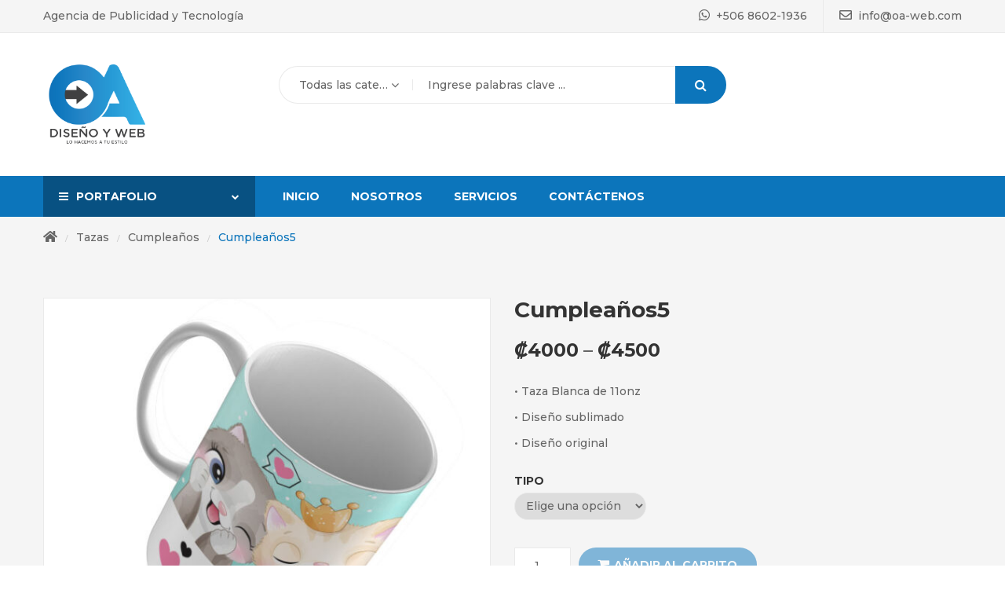

--- FILE ---
content_type: text/html; charset=UTF-8
request_url: https://www.oa-web.com/producto/cumpleanos5/
body_size: 15579
content:
<!DOCTYPE html>
<html lang="es">
<head>
    <meta http-equiv="Content-Type" content="text/html; charset=UTF-8" />
    <meta name="viewport" content="width=device-width, initial-scale=1">
  	    <title>Cumpleaños5 &#8211; OA Dise&ntilde;o y Web</title>
<meta name='robots' content='max-image-preview:large' />
<link rel='dns-prefetch' href='//maps.google.com' />
<link rel='dns-prefetch' href='//www.google.com' />
<link rel='dns-prefetch' href='//fonts.googleapis.com' />
<link rel='preconnect' href='https://fonts.gstatic.com' crossorigin />
<link rel="alternate" type="application/rss+xml" title="OA Dise&ntilde;o y Web &raquo; Feed" href="https://www.oa-web.com/feed/" />
<link rel="alternate" type="application/rss+xml" title="OA Dise&ntilde;o y Web &raquo; Feed de los comentarios" href="https://www.oa-web.com/comments/feed/" />
<script type="text/javascript">
/* <![CDATA[ */
window._wpemojiSettings = {"baseUrl":"https:\/\/s.w.org\/images\/core\/emoji\/14.0.0\/72x72\/","ext":".png","svgUrl":"https:\/\/s.w.org\/images\/core\/emoji\/14.0.0\/svg\/","svgExt":".svg","source":{"concatemoji":"https:\/\/www.oa-web.com\/wp-includes\/js\/wp-emoji-release.min.js?ver=6.4.7"}};
/*! This file is auto-generated */
!function(i,n){var o,s,e;function c(e){try{var t={supportTests:e,timestamp:(new Date).valueOf()};sessionStorage.setItem(o,JSON.stringify(t))}catch(e){}}function p(e,t,n){e.clearRect(0,0,e.canvas.width,e.canvas.height),e.fillText(t,0,0);var t=new Uint32Array(e.getImageData(0,0,e.canvas.width,e.canvas.height).data),r=(e.clearRect(0,0,e.canvas.width,e.canvas.height),e.fillText(n,0,0),new Uint32Array(e.getImageData(0,0,e.canvas.width,e.canvas.height).data));return t.every(function(e,t){return e===r[t]})}function u(e,t,n){switch(t){case"flag":return n(e,"\ud83c\udff3\ufe0f\u200d\u26a7\ufe0f","\ud83c\udff3\ufe0f\u200b\u26a7\ufe0f")?!1:!n(e,"\ud83c\uddfa\ud83c\uddf3","\ud83c\uddfa\u200b\ud83c\uddf3")&&!n(e,"\ud83c\udff4\udb40\udc67\udb40\udc62\udb40\udc65\udb40\udc6e\udb40\udc67\udb40\udc7f","\ud83c\udff4\u200b\udb40\udc67\u200b\udb40\udc62\u200b\udb40\udc65\u200b\udb40\udc6e\u200b\udb40\udc67\u200b\udb40\udc7f");case"emoji":return!n(e,"\ud83e\udef1\ud83c\udffb\u200d\ud83e\udef2\ud83c\udfff","\ud83e\udef1\ud83c\udffb\u200b\ud83e\udef2\ud83c\udfff")}return!1}function f(e,t,n){var r="undefined"!=typeof WorkerGlobalScope&&self instanceof WorkerGlobalScope?new OffscreenCanvas(300,150):i.createElement("canvas"),a=r.getContext("2d",{willReadFrequently:!0}),o=(a.textBaseline="top",a.font="600 32px Arial",{});return e.forEach(function(e){o[e]=t(a,e,n)}),o}function t(e){var t=i.createElement("script");t.src=e,t.defer=!0,i.head.appendChild(t)}"undefined"!=typeof Promise&&(o="wpEmojiSettingsSupports",s=["flag","emoji"],n.supports={everything:!0,everythingExceptFlag:!0},e=new Promise(function(e){i.addEventListener("DOMContentLoaded",e,{once:!0})}),new Promise(function(t){var n=function(){try{var e=JSON.parse(sessionStorage.getItem(o));if("object"==typeof e&&"number"==typeof e.timestamp&&(new Date).valueOf()<e.timestamp+604800&&"object"==typeof e.supportTests)return e.supportTests}catch(e){}return null}();if(!n){if("undefined"!=typeof Worker&&"undefined"!=typeof OffscreenCanvas&&"undefined"!=typeof URL&&URL.createObjectURL&&"undefined"!=typeof Blob)try{var e="postMessage("+f.toString()+"("+[JSON.stringify(s),u.toString(),p.toString()].join(",")+"));",r=new Blob([e],{type:"text/javascript"}),a=new Worker(URL.createObjectURL(r),{name:"wpTestEmojiSupports"});return void(a.onmessage=function(e){c(n=e.data),a.terminate(),t(n)})}catch(e){}c(n=f(s,u,p))}t(n)}).then(function(e){for(var t in e)n.supports[t]=e[t],n.supports.everything=n.supports.everything&&n.supports[t],"flag"!==t&&(n.supports.everythingExceptFlag=n.supports.everythingExceptFlag&&n.supports[t]);n.supports.everythingExceptFlag=n.supports.everythingExceptFlag&&!n.supports.flag,n.DOMReady=!1,n.readyCallback=function(){n.DOMReady=!0}}).then(function(){return e}).then(function(){var e;n.supports.everything||(n.readyCallback(),(e=n.source||{}).concatemoji?t(e.concatemoji):e.wpemoji&&e.twemoji&&(t(e.twemoji),t(e.wpemoji)))}))}((window,document),window._wpemojiSettings);
/* ]]> */
</script>
<link rel='stylesheet' id='sbi_styles-css' href='https://www.oa-web.com/wp-content/plugins/instagram-feed/css/sbi-styles.min.css?ver=6.2.7' type='text/css' media='all' />
<style id='wp-emoji-styles-inline-css' type='text/css'>

	img.wp-smiley, img.emoji {
		display: inline !important;
		border: none !important;
		box-shadow: none !important;
		height: 1em !important;
		width: 1em !important;
		margin: 0 0.07em !important;
		vertical-align: -0.1em !important;
		background: none !important;
		padding: 0 !important;
	}
</style>
<link rel='stylesheet' id='wp-block-library-css' href='https://www.oa-web.com/wp-includes/css/dist/block-library/style.min.css?ver=6.4.7' type='text/css' media='all' />
<link rel='stylesheet' id='wc-blocks-vendors-style-css' href='https://www.oa-web.com/wp-content/plugins/woocommerce/packages/woocommerce-blocks/build/wc-blocks-vendors-style.css?ver=8.7.5' type='text/css' media='all' />
<link rel='stylesheet' id='wc-blocks-style-css' href='https://www.oa-web.com/wp-content/plugins/woocommerce/packages/woocommerce-blocks/build/wc-blocks-style.css?ver=8.7.5' type='text/css' media='all' />
<link rel='stylesheet' id='yith-wcan-shortcodes-css' href='https://www.oa-web.com/wp-content/plugins/yith-woocommerce-ajax-navigation/assets/css/shortcodes.css?ver=4.15.0' type='text/css' media='all' />
<style id='yith-wcan-shortcodes-inline-css' type='text/css'>
:root{
	--yith-wcan-filters_colors_titles: #434343;
	--yith-wcan-filters_colors_background: #FFFFFF;
	--yith-wcan-filters_colors_accent: #A7144C;
	--yith-wcan-filters_colors_accent_r: 167;
	--yith-wcan-filters_colors_accent_g: 20;
	--yith-wcan-filters_colors_accent_b: 76;
	--yith-wcan-color_swatches_border_radius: 100%;
	--yith-wcan-color_swatches_size: 30px;
	--yith-wcan-labels_style_background: #FFFFFF;
	--yith-wcan-labels_style_background_hover: #A7144C;
	--yith-wcan-labels_style_background_active: #A7144C;
	--yith-wcan-labels_style_text: #434343;
	--yith-wcan-labels_style_text_hover: #FFFFFF;
	--yith-wcan-labels_style_text_active: #FFFFFF;
	--yith-wcan-anchors_style_text: #434343;
	--yith-wcan-anchors_style_text_hover: #A7144C;
	--yith-wcan-anchors_style_text_active: #A7144C;
}
</style>
<style id='classic-theme-styles-inline-css' type='text/css'>
/*! This file is auto-generated */
.wp-block-button__link{color:#fff;background-color:#32373c;border-radius:9999px;box-shadow:none;text-decoration:none;padding:calc(.667em + 2px) calc(1.333em + 2px);font-size:1.125em}.wp-block-file__button{background:#32373c;color:#fff;text-decoration:none}
</style>
<style id='global-styles-inline-css' type='text/css'>
body{--wp--preset--color--black: #000000;--wp--preset--color--cyan-bluish-gray: #abb8c3;--wp--preset--color--white: #ffffff;--wp--preset--color--pale-pink: #f78da7;--wp--preset--color--vivid-red: #cf2e2e;--wp--preset--color--luminous-vivid-orange: #ff6900;--wp--preset--color--luminous-vivid-amber: #fcb900;--wp--preset--color--light-green-cyan: #7bdcb5;--wp--preset--color--vivid-green-cyan: #00d084;--wp--preset--color--pale-cyan-blue: #8ed1fc;--wp--preset--color--vivid-cyan-blue: #0693e3;--wp--preset--color--vivid-purple: #9b51e0;--wp--preset--gradient--vivid-cyan-blue-to-vivid-purple: linear-gradient(135deg,rgba(6,147,227,1) 0%,rgb(155,81,224) 100%);--wp--preset--gradient--light-green-cyan-to-vivid-green-cyan: linear-gradient(135deg,rgb(122,220,180) 0%,rgb(0,208,130) 100%);--wp--preset--gradient--luminous-vivid-amber-to-luminous-vivid-orange: linear-gradient(135deg,rgba(252,185,0,1) 0%,rgba(255,105,0,1) 100%);--wp--preset--gradient--luminous-vivid-orange-to-vivid-red: linear-gradient(135deg,rgba(255,105,0,1) 0%,rgb(207,46,46) 100%);--wp--preset--gradient--very-light-gray-to-cyan-bluish-gray: linear-gradient(135deg,rgb(238,238,238) 0%,rgb(169,184,195) 100%);--wp--preset--gradient--cool-to-warm-spectrum: linear-gradient(135deg,rgb(74,234,220) 0%,rgb(151,120,209) 20%,rgb(207,42,186) 40%,rgb(238,44,130) 60%,rgb(251,105,98) 80%,rgb(254,248,76) 100%);--wp--preset--gradient--blush-light-purple: linear-gradient(135deg,rgb(255,206,236) 0%,rgb(152,150,240) 100%);--wp--preset--gradient--blush-bordeaux: linear-gradient(135deg,rgb(254,205,165) 0%,rgb(254,45,45) 50%,rgb(107,0,62) 100%);--wp--preset--gradient--luminous-dusk: linear-gradient(135deg,rgb(255,203,112) 0%,rgb(199,81,192) 50%,rgb(65,88,208) 100%);--wp--preset--gradient--pale-ocean: linear-gradient(135deg,rgb(255,245,203) 0%,rgb(182,227,212) 50%,rgb(51,167,181) 100%);--wp--preset--gradient--electric-grass: linear-gradient(135deg,rgb(202,248,128) 0%,rgb(113,206,126) 100%);--wp--preset--gradient--midnight: linear-gradient(135deg,rgb(2,3,129) 0%,rgb(40,116,252) 100%);--wp--preset--font-size--small: 13px;--wp--preset--font-size--medium: 20px;--wp--preset--font-size--large: 36px;--wp--preset--font-size--x-large: 42px;--wp--preset--spacing--20: 0.44rem;--wp--preset--spacing--30: 0.67rem;--wp--preset--spacing--40: 1rem;--wp--preset--spacing--50: 1.5rem;--wp--preset--spacing--60: 2.25rem;--wp--preset--spacing--70: 3.38rem;--wp--preset--spacing--80: 5.06rem;--wp--preset--shadow--natural: 6px 6px 9px rgba(0, 0, 0, 0.2);--wp--preset--shadow--deep: 12px 12px 50px rgba(0, 0, 0, 0.4);--wp--preset--shadow--sharp: 6px 6px 0px rgba(0, 0, 0, 0.2);--wp--preset--shadow--outlined: 6px 6px 0px -3px rgba(255, 255, 255, 1), 6px 6px rgba(0, 0, 0, 1);--wp--preset--shadow--crisp: 6px 6px 0px rgba(0, 0, 0, 1);}:where(.is-layout-flex){gap: 0.5em;}:where(.is-layout-grid){gap: 0.5em;}body .is-layout-flow > .alignleft{float: left;margin-inline-start: 0;margin-inline-end: 2em;}body .is-layout-flow > .alignright{float: right;margin-inline-start: 2em;margin-inline-end: 0;}body .is-layout-flow > .aligncenter{margin-left: auto !important;margin-right: auto !important;}body .is-layout-constrained > .alignleft{float: left;margin-inline-start: 0;margin-inline-end: 2em;}body .is-layout-constrained > .alignright{float: right;margin-inline-start: 2em;margin-inline-end: 0;}body .is-layout-constrained > .aligncenter{margin-left: auto !important;margin-right: auto !important;}body .is-layout-constrained > :where(:not(.alignleft):not(.alignright):not(.alignfull)){max-width: var(--wp--style--global--content-size);margin-left: auto !important;margin-right: auto !important;}body .is-layout-constrained > .alignwide{max-width: var(--wp--style--global--wide-size);}body .is-layout-flex{display: flex;}body .is-layout-flex{flex-wrap: wrap;align-items: center;}body .is-layout-flex > *{margin: 0;}body .is-layout-grid{display: grid;}body .is-layout-grid > *{margin: 0;}:where(.wp-block-columns.is-layout-flex){gap: 2em;}:where(.wp-block-columns.is-layout-grid){gap: 2em;}:where(.wp-block-post-template.is-layout-flex){gap: 1.25em;}:where(.wp-block-post-template.is-layout-grid){gap: 1.25em;}.has-black-color{color: var(--wp--preset--color--black) !important;}.has-cyan-bluish-gray-color{color: var(--wp--preset--color--cyan-bluish-gray) !important;}.has-white-color{color: var(--wp--preset--color--white) !important;}.has-pale-pink-color{color: var(--wp--preset--color--pale-pink) !important;}.has-vivid-red-color{color: var(--wp--preset--color--vivid-red) !important;}.has-luminous-vivid-orange-color{color: var(--wp--preset--color--luminous-vivid-orange) !important;}.has-luminous-vivid-amber-color{color: var(--wp--preset--color--luminous-vivid-amber) !important;}.has-light-green-cyan-color{color: var(--wp--preset--color--light-green-cyan) !important;}.has-vivid-green-cyan-color{color: var(--wp--preset--color--vivid-green-cyan) !important;}.has-pale-cyan-blue-color{color: var(--wp--preset--color--pale-cyan-blue) !important;}.has-vivid-cyan-blue-color{color: var(--wp--preset--color--vivid-cyan-blue) !important;}.has-vivid-purple-color{color: var(--wp--preset--color--vivid-purple) !important;}.has-black-background-color{background-color: var(--wp--preset--color--black) !important;}.has-cyan-bluish-gray-background-color{background-color: var(--wp--preset--color--cyan-bluish-gray) !important;}.has-white-background-color{background-color: var(--wp--preset--color--white) !important;}.has-pale-pink-background-color{background-color: var(--wp--preset--color--pale-pink) !important;}.has-vivid-red-background-color{background-color: var(--wp--preset--color--vivid-red) !important;}.has-luminous-vivid-orange-background-color{background-color: var(--wp--preset--color--luminous-vivid-orange) !important;}.has-luminous-vivid-amber-background-color{background-color: var(--wp--preset--color--luminous-vivid-amber) !important;}.has-light-green-cyan-background-color{background-color: var(--wp--preset--color--light-green-cyan) !important;}.has-vivid-green-cyan-background-color{background-color: var(--wp--preset--color--vivid-green-cyan) !important;}.has-pale-cyan-blue-background-color{background-color: var(--wp--preset--color--pale-cyan-blue) !important;}.has-vivid-cyan-blue-background-color{background-color: var(--wp--preset--color--vivid-cyan-blue) !important;}.has-vivid-purple-background-color{background-color: var(--wp--preset--color--vivid-purple) !important;}.has-black-border-color{border-color: var(--wp--preset--color--black) !important;}.has-cyan-bluish-gray-border-color{border-color: var(--wp--preset--color--cyan-bluish-gray) !important;}.has-white-border-color{border-color: var(--wp--preset--color--white) !important;}.has-pale-pink-border-color{border-color: var(--wp--preset--color--pale-pink) !important;}.has-vivid-red-border-color{border-color: var(--wp--preset--color--vivid-red) !important;}.has-luminous-vivid-orange-border-color{border-color: var(--wp--preset--color--luminous-vivid-orange) !important;}.has-luminous-vivid-amber-border-color{border-color: var(--wp--preset--color--luminous-vivid-amber) !important;}.has-light-green-cyan-border-color{border-color: var(--wp--preset--color--light-green-cyan) !important;}.has-vivid-green-cyan-border-color{border-color: var(--wp--preset--color--vivid-green-cyan) !important;}.has-pale-cyan-blue-border-color{border-color: var(--wp--preset--color--pale-cyan-blue) !important;}.has-vivid-cyan-blue-border-color{border-color: var(--wp--preset--color--vivid-cyan-blue) !important;}.has-vivid-purple-border-color{border-color: var(--wp--preset--color--vivid-purple) !important;}.has-vivid-cyan-blue-to-vivid-purple-gradient-background{background: var(--wp--preset--gradient--vivid-cyan-blue-to-vivid-purple) !important;}.has-light-green-cyan-to-vivid-green-cyan-gradient-background{background: var(--wp--preset--gradient--light-green-cyan-to-vivid-green-cyan) !important;}.has-luminous-vivid-amber-to-luminous-vivid-orange-gradient-background{background: var(--wp--preset--gradient--luminous-vivid-amber-to-luminous-vivid-orange) !important;}.has-luminous-vivid-orange-to-vivid-red-gradient-background{background: var(--wp--preset--gradient--luminous-vivid-orange-to-vivid-red) !important;}.has-very-light-gray-to-cyan-bluish-gray-gradient-background{background: var(--wp--preset--gradient--very-light-gray-to-cyan-bluish-gray) !important;}.has-cool-to-warm-spectrum-gradient-background{background: var(--wp--preset--gradient--cool-to-warm-spectrum) !important;}.has-blush-light-purple-gradient-background{background: var(--wp--preset--gradient--blush-light-purple) !important;}.has-blush-bordeaux-gradient-background{background: var(--wp--preset--gradient--blush-bordeaux) !important;}.has-luminous-dusk-gradient-background{background: var(--wp--preset--gradient--luminous-dusk) !important;}.has-pale-ocean-gradient-background{background: var(--wp--preset--gradient--pale-ocean) !important;}.has-electric-grass-gradient-background{background: var(--wp--preset--gradient--electric-grass) !important;}.has-midnight-gradient-background{background: var(--wp--preset--gradient--midnight) !important;}.has-small-font-size{font-size: var(--wp--preset--font-size--small) !important;}.has-medium-font-size{font-size: var(--wp--preset--font-size--medium) !important;}.has-large-font-size{font-size: var(--wp--preset--font-size--large) !important;}.has-x-large-font-size{font-size: var(--wp--preset--font-size--x-large) !important;}
.wp-block-navigation a:where(:not(.wp-element-button)){color: inherit;}
:where(.wp-block-post-template.is-layout-flex){gap: 1.25em;}:where(.wp-block-post-template.is-layout-grid){gap: 1.25em;}
:where(.wp-block-columns.is-layout-flex){gap: 2em;}:where(.wp-block-columns.is-layout-grid){gap: 2em;}
.wp-block-pullquote{font-size: 1.5em;line-height: 1.6;}
</style>
<link rel='stylesheet' id='redux-extendify-styles-css' href='https://www.oa-web.com/wp-content/plugins/redux-framework/redux-core/assets/css/extendify-utilities.css?ver=4.4.11' type='text/css' media='all' />
<link rel='stylesheet' id='animate_css-css' href='https://www.oa-web.com/wp-content/plugins/ap-pricing-tables/css/frontend/animate.css?ver=1.0.4' type='text/css' media='all' />
<link rel='stylesheet' id='google-fonts-css' href='https://fonts.googleapis.com/css?family=Raleway%7CABeeZee%7CAguafina+Script%7COpen+Sans%7CRoboto%7CRoboto+Slab%7CLato%7CTitillium+Web%7CPlayfair+Display%7CMontserrat%7CKhand%7COswald%7CEk+Mukta%7CPT+Sans+Narrow%7CPoppins%7COxygen%3A300%2C400%2C700&#038;ver=1.0.4' type='text/css' media='all' />
<link rel='stylesheet' id='appts_frontend_css-css' href='https://www.oa-web.com/wp-content/plugins/ap-pricing-tables/css/frontend/frontend.css?ver=1.0.4' type='text/css' media='all' />
<link rel='stylesheet' id='font-awesome-css' href='https://www.oa-web.com/wp-content/plugins/ap-pricing-tables/assets/font-awesome-4.7.0/css/font-awesome.min.css?ver=1.0.4' type='text/css' media='all' />
<style id='font-awesome-inline-css' type='text/css'>
[data-font="FontAwesome"]:before {font-family: 'FontAwesome' !important;content: attr(data-icon) !important;speak: none !important;font-weight: normal !important;font-variant: normal !important;text-transform: none !important;line-height: 1 !important;font-style: normal !important;-webkit-font-smoothing: antialiased !important;-moz-osx-font-smoothing: grayscale !important;}
</style>
<link rel='stylesheet' id='linecon-css-css' href='https://www.oa-web.com/wp-content/plugins/ap-pricing-tables/assets/linecon/linecon.min.css?ver=1.0.4' type='text/css' media='all' />
<link rel='stylesheet' id='icomoon-css-css' href='https://www.oa-web.com/wp-content/plugins/ap-pricing-tables/assets/icomoon/icomoon.min.css?ver=1.0.4' type='text/css' media='all' />
<link rel='stylesheet' id='typicon-css-css' href='https://www.oa-web.com/wp-content/plugins/ap-pricing-tables/assets/typicons/typicons.css?ver=1.0.4' type='text/css' media='all' />
<link rel='stylesheet' id='material-css-css' href='https://www.oa-web.com/wp-content/plugins/ap-pricing-tables/assets/material/material.min.css?ver=1.0.4' type='text/css' media='all' />
<link rel='stylesheet' id='contact-form-7-css' href='https://www.oa-web.com/wp-content/plugins/contact-form-7/includes/css/styles.css?ver=5.6.4' type='text/css' media='all' />
<style id='woocommerce-inline-inline-css' type='text/css'>
.woocommerce form .form-row .required { visibility: visible; }
</style>
<link rel='stylesheet' id='wa_order_style-css' href='https://www.oa-web.com/wp-content/plugins/oneclick-whatsapp-order/assets/css/main-style.css?ver=6.4.7' type='text/css' media='all' />
<link rel='stylesheet' id='yith-quick-view-css' href='https://www.oa-web.com/wp-content/plugins/yith-woocommerce-quick-view/assets/css/yith-quick-view.css?ver=1.21.0' type='text/css' media='all' />
<style id='yith-quick-view-inline-css' type='text/css'>

				#yith-quick-view-modal .yith-wcqv-main{background:#ffffff;}
				#yith-quick-view-close{color:#cdcdcd;}
				#yith-quick-view-close:hover{color:#ff0000;}
</style>
<link rel='stylesheet' id='bootstrap-css' href='https://www.oa-web.com/wp-content/themes/mbstore/assets/css/bootstrap.min.css?ver=6.4.7' type='text/css' media='all' />
<link rel='stylesheet' id='owlcarousel-css' href='https://www.oa-web.com/wp-content/themes/mbstore/assets/css/owl.carousel.min.css?ver=6.4.7' type='text/css' media='all' />
<link rel='stylesheet' id='slick-css' href='https://www.oa-web.com/wp-content/themes/mbstore/assets/css/slick.min.css?ver=6.4.7' type='text/css' media='all' />
<link rel='stylesheet' id='flaticon-css' href='https://www.oa-web.com/wp-content/themes/mbstore/assets/fonts/flat-icon/flaticon.css?ver=6.4.7' type='text/css' media='all' />
<link rel='stylesheet' id='mbstore-ie9-css' href='https://www.oa-web.com/wp-content/themes/mbstore/assets/css/ie9.css?ver=6.4.7' type='text/css' media='all' />
<link rel='stylesheet' id='select2-css' href='https://www.oa-web.com/wp-content/plugins/woocommerce/assets/css/select2.css?ver=7.1.0' type='text/css' media='all' />
<link rel='stylesheet' id='woocommerce_prettyPhoto_css-css' href='https://www.oa-web.com/wp-content/plugins/woocommerce/assets/css/prettyPhoto.css?ver=7.1.0' type='text/css' media='all' />
<link rel='stylesheet' id='mbstore-theme-style-css' href='https://www.oa-web.com/wp-content/themes/mbstore/assets/css/theme-0c75bb-666666.css?ver=6.4.7' type='text/css' media='all' />
<style id='mbstore-theme-style-inline-css' type='text/css'>
body {font-family:Montserrat;font-weight:500;font-size:14px;color:#666666;}
</style>
<link rel='stylesheet' id='newsletter-css' href='https://www.oa-web.com/wp-content/plugins/newsletter/style.css?ver=8.0.7' type='text/css' media='all' />
<link rel="preload" as="style" href="https://fonts.googleapis.com/css?family=Montserrat:100,200,300,400,500,600,700,800,900,100italic,200italic,300italic,400italic,500italic,600italic,700italic,800italic,900italic&#038;display=swap&#038;ver=1710205029" /><link rel="stylesheet" href="https://fonts.googleapis.com/css?family=Montserrat:100,200,300,400,500,600,700,800,900,100italic,200italic,300italic,400italic,500italic,600italic,700italic,800italic,900italic&#038;display=swap&#038;ver=1710205029" media="print" onload="this.media='all'"><noscript><link rel="stylesheet" href="https://fonts.googleapis.com/css?family=Montserrat:100,200,300,400,500,600,700,800,900,100italic,200italic,300italic,400italic,500italic,600italic,700italic,800italic,900italic&#038;display=swap&#038;ver=1710205029" /></noscript><script type="text/javascript" src="https://www.oa-web.com/wp-includes/js/jquery/jquery.min.js?ver=3.7.1" id="jquery-core-js"></script>
<script type="text/javascript" src="https://www.oa-web.com/wp-includes/js/jquery/jquery-migrate.min.js?ver=3.4.1" id="jquery-migrate-js"></script>
<script type="text/javascript" src="https://maps.google.com/maps/api/js?key=AIzaSyDHv3C9ydw6-XlRLE77GvV3caW0pN3YiJE&amp;ver=1.0.4" id="appts-gmap-js"></script>
<script type="text/javascript" src="https://www.oa-web.com/wp-content/plugins/ap-pricing-tables/js/frontend/jquery.gomap-1.3.3.min.js?ver=1.0.4" id="appts-gomap-js-js"></script>
<script type="text/javascript" src="https://www.oa-web.com/wp-content/plugins/woocommerce/assets/js/jquery-blockui/jquery.blockUI.min.js?ver=2.7.0-wc.7.1.0" id="jquery-blockui-js"></script>
<script type="text/javascript" id="wc-add-to-cart-js-extra">
/* <![CDATA[ */
var wc_add_to_cart_params = {"ajax_url":"\/wp-admin\/admin-ajax.php","wc_ajax_url":"\/?wc-ajax=%%endpoint%%","i18n_view_cart":"Ver carrito","cart_url":"https:\/\/www.oa-web.com\/carrito\/","is_cart":"","cart_redirect_after_add":"no"};
/* ]]> */
</script>
<script type="text/javascript" src="https://www.oa-web.com/wp-content/plugins/woocommerce/assets/js/frontend/add-to-cart.min.js?ver=7.1.0" id="wc-add-to-cart-js"></script>
<script type="text/javascript" src="https://www.oa-web.com/wp-content/plugins/js_composer/assets/js/vendors/woocommerce-add-to-cart.js?ver=7.1" id="vc_woocommerce-add-to-cart-js-js"></script>
<!--[if lt IE 9]>
<script type="text/javascript" src="https://www.oa-web.com/wp-content/themes/mbstore/assets/js/html5shiv.min.js?ver=6.4.7" id="html5shiv-js"></script>
<![endif]-->
<!--[if lt IE 9]>
<script type="text/javascript" src="https://www.oa-web.com/wp-content/themes/mbstore/assets/js/respond.min.js?ver=6.4.7" id="respond-js"></script>
<![endif]-->
<script></script><link rel="https://api.w.org/" href="https://www.oa-web.com/wp-json/" /><link rel="alternate" type="application/json" href="https://www.oa-web.com/wp-json/wp/v2/product/2395" /><link rel="EditURI" type="application/rsd+xml" title="RSD" href="https://www.oa-web.com/xmlrpc.php?rsd" />
<meta name="generator" content="WordPress 6.4.7" />
<meta name="generator" content="WooCommerce 7.1.0" />
<link rel="canonical" href="https://www.oa-web.com/producto/cumpleanos5/" />
<link rel='shortlink' href='https://www.oa-web.com/?p=2395' />
<link rel="alternate" type="application/json+oembed" href="https://www.oa-web.com/wp-json/oembed/1.0/embed?url=https%3A%2F%2Fwww.oa-web.com%2Fproducto%2Fcumpleanos5%2F" />
<link rel="alternate" type="text/xml+oembed" href="https://www.oa-web.com/wp-json/oembed/1.0/embed?url=https%3A%2F%2Fwww.oa-web.com%2Fproducto%2Fcumpleanos5%2F&#038;format=xml" />
<meta name="generator" content="Redux 4.4.11" /><style type="text/css" id="simple-css-output">body.no-breadcrumb #sns_content { margin-top: 0px !important;}#sns_breadcrumbs { margin: 0 0 0 !important;}.vc_custom_1617658061608 { background-position: center;}#sns_menu.keep-menu { z-index: 300 !important;}.appts-currency-symbol{ display:none !important; }.grecaptcha-badge { visibility: hidden;}.woocommerce.widget_shopping_cart .buttons .button.checkout, .woocommerce .widget_shopping_cart .buttons .button.checkout { display: none;}.btn, .comment-respond #submit, #searchform #searchsubmit, input[type="submit"], input[type="button"], .button, button { border: 0;}.wa-order-thankyou::before, a.wa-order-checkout::before, .gdpr_wa_button_input::before, .wa-order-button::before, a.wa-shop-button::before { margin-bottom: -9px; margin-top: -5px; width: 1.875em;}.widget.widget_product_categories .accr_content { display:block !important;}.widget ul .accr_header .btn_accor { display: none;}body.header-style3 #sns_header .main-header .header-right .mini-cart { display: none;}</style>	<style>
		#sendbtn,
		#sendbtn2,
		.wa-order-button,
		.gdpr_wa_button_input,
		a.wa-order-checkout,
		a.wa-order-thankyou,
		.shortcode_wa_button,
		.shortcode_wa_button_nt,
		.floating_button {
			-webkit-box-shadow: inset 0px 4px 7px 0px rgba(0,0,0,0.25) !important;
			-moz-box-shadow: inset 0px 4px 7px 0px rgba(0,0,0,0.25) !important;
			box-shadow: inset 0px 4px 7px 0px rgba(0,0,0,0.25) !important;
		}

		#sendbtn:hover,
		#sendbtn2:hover,
		.wa-order-button:hover,
		.gdpr_wa_button_input:hover,
		a.wa-order-checkout:hover,
		a.wa-order-thankyou:hover,
		.shortcode_wa_button:hover,
		.shortcode_wa_button_nt:hover,
		.floating_button:hover {
			-webkit-box-shadow: inset 0px 4px 7px 0px rgba(0,0,0,0.25) !important;
			-moz-box-shadow: inset 0px 4px 7px 0px rgba(0,0,0,0.25) !important;
			box-shadow: inset 0px 4px 7px 0px rgba(0,0,0,0.25) !important;
		}
	</style>
	<noscript><style>.woocommerce-product-gallery{ opacity: 1 !important; }</style></noscript>
				<script  type="text/javascript">
				!function(f,b,e,v,n,t,s){if(f.fbq)return;n=f.fbq=function(){n.callMethod?
					n.callMethod.apply(n,arguments):n.queue.push(arguments)};if(!f._fbq)f._fbq=n;
					n.push=n;n.loaded=!0;n.version='2.0';n.queue=[];t=b.createElement(e);t.async=!0;
					t.src=v;s=b.getElementsByTagName(e)[0];s.parentNode.insertBefore(t,s)}(window,
					document,'script','https://connect.facebook.net/en_US/fbevents.js');
			</script>
			<!-- WooCommerce Facebook Integration Begin -->
			<script  type="text/javascript">

				fbq('init', '792037144823986', {}, {
    "agent": "woocommerce-7.1.0-3.1.8"
});

				fbq( 'track', 'PageView', {
    "source": "woocommerce",
    "version": "7.1.0",
    "pluginVersion": "3.1.8"
} );

				document.addEventListener( 'DOMContentLoaded', function() {
					jQuery && jQuery( function( $ ) {
						// Insert placeholder for events injected when a product is added to the cart through AJAX.
						$( document.body ).append( '<div class=\"wc-facebook-pixel-event-placeholder\"></div>' );
					} );
				}, false );

			</script>
			<!-- WooCommerce Facebook Integration End -->
			<meta name="generator" content="Powered by WPBakery Page Builder - drag and drop page builder for WordPress."/>
<meta name="generator" content="Powered by Slider Revolution 6.6.18 - responsive, Mobile-Friendly Slider Plugin for WordPress with comfortable drag and drop interface." />
<link rel="icon" href="https://www.oa-web.com/wp-content/uploads/2022/06/cropped-favicon-32x32.png" sizes="32x32" />
<link rel="icon" href="https://www.oa-web.com/wp-content/uploads/2022/06/cropped-favicon-192x192.png" sizes="192x192" />
<link rel="apple-touch-icon" href="https://www.oa-web.com/wp-content/uploads/2022/06/cropped-favicon-180x180.png" />
<meta name="msapplication-TileImage" content="https://www.oa-web.com/wp-content/uploads/2022/06/cropped-favicon-270x270.png" />
<script>function setREVStartSize(e){
			//window.requestAnimationFrame(function() {
				window.RSIW = window.RSIW===undefined ? window.innerWidth : window.RSIW;
				window.RSIH = window.RSIH===undefined ? window.innerHeight : window.RSIH;
				try {
					var pw = document.getElementById(e.c).parentNode.offsetWidth,
						newh;
					pw = pw===0 || isNaN(pw) || (e.l=="fullwidth" || e.layout=="fullwidth") ? window.RSIW : pw;
					e.tabw = e.tabw===undefined ? 0 : parseInt(e.tabw);
					e.thumbw = e.thumbw===undefined ? 0 : parseInt(e.thumbw);
					e.tabh = e.tabh===undefined ? 0 : parseInt(e.tabh);
					e.thumbh = e.thumbh===undefined ? 0 : parseInt(e.thumbh);
					e.tabhide = e.tabhide===undefined ? 0 : parseInt(e.tabhide);
					e.thumbhide = e.thumbhide===undefined ? 0 : parseInt(e.thumbhide);
					e.mh = e.mh===undefined || e.mh=="" || e.mh==="auto" ? 0 : parseInt(e.mh,0);
					if(e.layout==="fullscreen" || e.l==="fullscreen")
						newh = Math.max(e.mh,window.RSIH);
					else{
						e.gw = Array.isArray(e.gw) ? e.gw : [e.gw];
						for (var i in e.rl) if (e.gw[i]===undefined || e.gw[i]===0) e.gw[i] = e.gw[i-1];
						e.gh = e.el===undefined || e.el==="" || (Array.isArray(e.el) && e.el.length==0)? e.gh : e.el;
						e.gh = Array.isArray(e.gh) ? e.gh : [e.gh];
						for (var i in e.rl) if (e.gh[i]===undefined || e.gh[i]===0) e.gh[i] = e.gh[i-1];
											
						var nl = new Array(e.rl.length),
							ix = 0,
							sl;
						e.tabw = e.tabhide>=pw ? 0 : e.tabw;
						e.thumbw = e.thumbhide>=pw ? 0 : e.thumbw;
						e.tabh = e.tabhide>=pw ? 0 : e.tabh;
						e.thumbh = e.thumbhide>=pw ? 0 : e.thumbh;
						for (var i in e.rl) nl[i] = e.rl[i]<window.RSIW ? 0 : e.rl[i];
						sl = nl[0];
						for (var i in nl) if (sl>nl[i] && nl[i]>0) { sl = nl[i]; ix=i;}
						var m = pw>(e.gw[ix]+e.tabw+e.thumbw) ? 1 : (pw-(e.tabw+e.thumbw)) / (e.gw[ix]);
						newh =  (e.gh[ix] * m) + (e.tabh + e.thumbh);
					}
					var el = document.getElementById(e.c);
					if (el!==null && el) el.style.height = newh+"px";
					el = document.getElementById(e.c+"_wrapper");
					if (el!==null && el) {
						el.style.height = newh+"px";
						el.style.display = "block";
					}
				} catch(e){
					console.log("Failure at Presize of Slider:" + e)
				}
			//});
		  };</script>
<style id="mbstore_themeoptions-dynamic-css" title="dynamic-css" class="redux-options-output">.site-title{color:#0c75bb;}</style><style type="text/css">.vc_custom_1528184610111{border-bottom-width: 1px !important;background-color: #f5f5f5 !important;border-bottom-color: #eaeaea !important;border-bottom-style: solid !important;}.vc_custom_1519641836434{padding-top: 0px !important;}.vc_custom_1519641840721{padding-top: 0px !important;}.vc_custom_1520244329026{margin-right: 0px !important;margin-left: 0px !important;}.vc_custom_1520244314380{padding-top: 0px !important;padding-right: 0px !important;padding-left: 0px !important;}.vc_custom_1520244320371{padding-top: 0px !important;padding-right: 0px !important;padding-left: 0px !important;}/*#sns_footer.footer-2{*/
/*	background: #262f3d;*/
/*}*/.vc_custom_1533524935097{margin-right: 0px !important;margin-left: 0px !important;border-top-width: 1px !important;padding-top: 30px !important;padding-bottom: 30px !important;background-color: #f9f9f9 !important;background-position: 0 0 !important;background-repeat: no-repeat !important;border-top-color: #eaeaea !important;border-top-style: solid !important;}.vc_custom_1536294881257{margin-right: 0px !important;margin-left: 0px !important;border-top-width: 1px !important;border-bottom-width: 1px !important;padding-top: 45px !important;padding-bottom: 70px !important;background-color: #0f2657 !important;border-top-color: #eaeaea !important;border-top-style: solid !important;border-bottom-color: #eaeaea !important;border-bottom-style: solid !important;}.vc_custom_1528440670186{margin-right: 0px !important;margin-left: 0px !important;padding-bottom: 20px !important;background-color: #f5f5f5 !important;}.vc_custom_1533469941566{padding-top: 15px !important;padding-left: 0px !important;}.vc_custom_1533469949425{padding-top: 15px !important;padding-right: 0px !important;}.vc_custom_1525340888332{margin-bottom: 0px !important;}.vc_custom_1525342617798{padding-right: 30px !important;padding-left: 0px !important;}.vc_custom_1525342402910{padding-top: 0px !important;}.vc_custom_1525705260114{margin-bottom: 25px !important;}.vc_custom_1525342622218{padding-top: 35px !important;}.vc_custom_1525342626380{padding-top: 35px !important;}.vc_custom_1525342717450{padding-top: 35px !important;padding-right: 0px !important;}.vc_custom_1533522882480{margin-bottom: 25px !important;}.vc_custom_1536305933651{margin-top: -2px !important;margin-right: -10px !important;margin-left: -10px !important;}.vc_custom_1525342611148{padding-top: 25px !important;padding-left: 0px !important;}.vc_custom_1525342607706{padding-top: 25px !important;padding-right: 0px !important;}.vc_custom_1537283856877{margin-right: 0px !important;margin-left: 0px !important;border-top-width: 1px !important;padding-bottom: 25px !important;background-color: #f7f7f7 !important;border-top-color: #eaeaea !important;border-top-style: solid !important;}.vc_custom_1537284620354{margin-right: 0px !important;margin-left: 0px !important;border-top-width: 1px !important;padding-top: 45px !important;padding-bottom: 70px !important;background-color: #ffffff !important;border-top-color: #eaeaea !important;border-top-style: solid !important;}.vc_custom_1537284531172{margin-right: 0px !important;margin-left: 0px !important;border-top-width: 1px !important;padding-bottom: 30px !important;border-top-color: #eaeaea !important;border-top-style: solid !important;}.vc_custom_1525403136106{padding-right: 0px !important;padding-left: 0px !important;}.vc_custom_1525403098608{padding-top: 0px !important;padding-right: 0px !important;padding-left: 0px !important;}.vc_custom_1525403104940{padding-right: 0px !important;padding-left: 0px !important;}.vc_custom_1525402462806{padding-top: 35px !important;}.vc_custom_1525402467254{padding-top: 35px !important;}.vc_custom_1525402471462{padding-top: 35px !important;}.vc_custom_1536983940512{margin-bottom: 25px !important;}.vc_custom_1537284512747{margin-bottom: 25px !important;}.vc_custom_1537284537339{padding-top: 35px !important;padding-left: 0px !important;}.vc_custom_1537284610672{margin-bottom: 15px !important;}.vc_custom_1524711604948{margin-top: 10px !important;}.vc_custom_1525704668332{background-color: #333333 !important;}.vc_custom_1519641836434{padding-top: 0px !important;}.vc_custom_1519641840721{padding-top: 0px !important;}#sns_footer.footer-1{
	background: #333;
}.vc_custom_1617222859860{border-bottom-width: 1px !important;padding-top: 35px !important;padding-bottom: 70px !important;border-bottom-color: rgba(255,255,255,0.1) !important;border-bottom-style: solid !important;}.vc_custom_1524671091976{margin-right: 0px !important;margin-left: 0px !important;border-top-width: 0px !important;padding-bottom: 20px !important;border-top-color: rgba(255,255,255,0.1) !important;border-top-style: solid !important;}.vc_custom_1537267924488{margin-bottom: 20px !important;}.vc_custom_1537267875662{margin-bottom: 35px !important;}.vc_custom_1525338185110{padding-top: 30px !important;padding-left: 0px !important;}.vc_custom_1525338189216{padding-top: 30px !important;padding-right: 0px !important;}.vc_custom_1536210355212{margin-top: 70px !important;}.vc_custom_1525668839034{margin-top: -2.5px !important;margin-right: -5px !important;margin-bottom: 65px !important;margin-left: -5px !important;}</style><noscript><style> .wpb_animate_when_almost_visible { opacity: 1; }</style></noscript></head>
<body data-rsssl=1 class="product-template-default single single-product postid-2395 theme-mbstore woocommerce woocommerce-page woocommerce-no-js yith-wcan-free layout-type-m use_stickmenu use_lazyload header-style3 footer-1 enable-search-cat product-bg-box-1 wpb-js-composer js-comp-ver-7.1 vc_responsive">
	<div id="sns_wrapper" class="sns-container">
	<!-- Header -->
<div id="sns_header" class="wrap style3">
		    <div class="top-header visible-lg visible-md">
			<div class="container">
				<div class="postwcode-widget"><div data-vc-full-width="true" data-vc-full-width-init="false" class="vc_row wpb_row vc_row-fluid vc_custom_1528184610111 vc_row-has-fill"><div class="inline-inner-block wpb_column vc_column_container vc_col-sm-6"><div class="vc_column-inner vc_custom_1519641836434"><div class="wpb_wrapper">
	<div class="wpb_text_column wpb_content_element " >
		<div class="wpb_wrapper">
			<p>Agencia de Publicidad y Tecnología</p>

		</div>
	</div>
</div></div></div><div class="inline-inner-block float-right wpb_column vc_column_container vc_col-sm-6"><div class="vc_column-inner vc_custom_1519641840721"><div class="wpb_wrapper"><div class="sns-info-inline"><a href="tel:50686021936" target="_blank"><span style="font-size:16px" class="vc_icon_element-icon fab fa-whatsapp"></span>+506 8602-1936</a></div><div class="sns-info-inline"><a href="mailto:info@oa-web.com" target="_blank"><span style="font-size:16px" class="vc_icon_element-icon far fa-envelope"></span>info@oa-web.com</a></div></div></div></div></div><div class="vc_row-full-width vc_clearfix"></div></div>			</div>
		</div>
			<div class="main-header">
		<div class="container">
			<div class="row">
								<div class="header-logo have-woocommerce col-lg-3 col-md-3 col-sm-3 col-phone-12">
					<div id="logo">
												<a href="https://www.oa-web.com/" title="OA Dise&ntilde;o y Web">
							<img src="https://www.oa-web.com/wp-content/uploads/2022/06/Logo-web-OA.png" alt="OA Dise&ntilde;o y Web"/>
						</a>
					</div>		
				</div>
				<div class="search col-lg-6 col-md-6 col-sm-6">
					<div class="sns-searchwrap" data-useajaxsearch="true" data-usecat-ajaxsearch="true"><div class="sns-ajaxsearchbox">
        <form method="get" id="search_form_20419546371768972761" action="https://www.oa-web.com/"><select class="select-cat" name="cat"><option value="">Todas las categorías</option><option value="tazas">Tazas</option><option value="avengers">&nbsp;&nbsp;&nbsp;Avengers</option><option value="big-hero">&nbsp;&nbsp;&nbsp;Big Hero</option><option value="bob-marley">&nbsp;&nbsp;&nbsp;Bob Marley</option><option value="cumpleanos">&nbsp;&nbsp;&nbsp;Cumpleaños</option><option value="dragon-ball-z">&nbsp;&nbsp;&nbsp;Dragón Ball Z</option></select>
        <div class="search-input">
            <input type="text" value="" name="s" id="s_20419546371768972761" placeholder="Ingrese palabras clave ..." autocomplete="off" />
            <button type="submit">
                Search
            </button>
            <input type="hidden" name="post_type" value="product" />
            <input type="hidden" name="taxonomy" value="product_cat" />
         </div>
        </form></div><div class="sbtn-close"></div></div>				</div>
								<div class="header-right col-lg-3 col-md-3 col-sm-3">
					<div class="mini-cart sns-ajaxcart pull-right">
						<a href="https://www.oa-web.com/carrito/" class="tongle">
							<span class="cart-number">0</span>
						</a>
													<div class="content">
								<div class="cart-title"><h4>Carrito</h4></div>
								<div class="block-inner">
									<div class="widget woocommerce widget_shopping_cart"> <div class="widget_shopping_cart_content"></div></div>								</div>
							</div>
											</div>
					
														</div>
							</div>
		</div>
	</div>
	<div id="sns_menu" class="menu-header have-menu-vertical"><div class="container">
				<div id="sns_mainmenu_vertical" class="all-cats">
			<div class="tongle">Portafolio</div>
            <div class="content hidden">
            <ul id="categories_navigation" class="vertical-style all-categories"><li  id="menu-item-2304" class="menu-item menu-item-type-post_type menu-item-object-page"><a href="https://www.oa-web.com/website/">Website</a></li>
<li  id="menu-item-2305" class="menu-item menu-item-type-custom menu-item-object-custom"><a href="https://www.facebook.com/pg/OADisenoyWeb/photos/">Gráfico</a></li>
</ul>	           	<a class="more-cat hidden" href="#" title="More Categories">More Categories<i class="fa fa-angle-down"></i></a>
				<a class="less-cat hidden" href="#" title="Less Categories">Less Categories<i class="fa fa-angle-up"></i></a>
			</div>
		</div>
				<div id="sns_mainmenu">
			<ul id="main_navigation" class="nav navbar-nav visible-lg visible-md"><li  id="menu-item-1809" class="menu-item menu-item-type-post_type menu-item-object-page menu-item-home"><a href="https://www.oa-web.com/">Inicio</a></li>
<li  id="menu-item-1253" class="menu-item menu-item-type-post_type menu-item-object-page"><a href="https://www.oa-web.com/nosotros/">Nosotros</a></li>
<li  id="menu-item-2181" class="menu-item menu-item-type-post_type menu-item-object-page"><a href="https://www.oa-web.com/servicios/">Servicios</a></li>
<li  id="menu-item-1254" class="menu-item menu-item-type-post_type menu-item-object-page"><a href="https://www.oa-web.com/contactenos/">Contáctenos</a></li>
</ul>			<div class="menu-sidebar visible-sm visible-xs">
				<div class="btn-navbar leftsidebar"><span class="overlay"></span></div>
				<div class="btn-navbar offcanvas"><span class="overlay"></span></div>
				<div class="btn-navbar rightsidebar"><span class="overlay"></span></div>
			</div>
			<ul id="main_menu_sidebar" class="resp-nav"><li class="menu-item menu-item-type-post_type menu-item-object-page menu-item-home menu-item-1809"><a href="https://www.oa-web.com/">Inicio</a></li>
<li class="menu-item menu-item-type-post_type menu-item-object-page menu-item-1253"><a href="https://www.oa-web.com/nosotros/">Nosotros</a></li>
<li class="menu-item menu-item-type-post_type menu-item-object-page menu-item-2181"><a href="https://www.oa-web.com/servicios/">Servicios</a></li>
<li class="menu-item menu-item-type-post_type menu-item-object-page menu-item-1254"><a href="https://www.oa-web.com/contactenos/">Contáctenos</a></li>
</ul>		</div>
	</div></div>
</div>
<!-- SlideShow -->
<!-- Breadcrump -->
        <div id="sns_breadcrumbs" class="wrap">
            <div class="container">
                <div id="breadcrumbs" class="breadcrumbs"><a class="home" href="https://www.oa-web.com/" title="Home"><i class="fa fa-home"></i></a><span class="navigation-pipe">/</span><a href="https://www.oa-web.com/categoria-producto/tazas/">Tazas</a><span class="navigation-pipe">/</span><a href="https://www.oa-web.com/categoria-producto/tazas/cumpleanos/">Cumpleaños</a><span class="navigation-pipe">/</span>Cumpleaños5</div>            </div>
        </div>
    <!-- Content -->
<div id="sns_content">
	<div class="container">
		<div class="row sns-content sns-woocommerce-page">
						<div class="sns-main col-md-12">
			    
	
		
			
<div class="woocommerce-notices-wrapper"></div><div id="product-2395" class="post-2395 product type-product status-publish has-post-thumbnail product_cat-cumpleanos product_cat-tazas first instock shipping-taxable purchasable product-type-variable">
	<div class="second_block gallery_type_h">
		<div class="primary_block container"><div class="row">
			<div class="entry-img col-xs-6 col-phone-12">
				<div class="inner">
<div class="images">
	<div class="product-images owl-carousel"><div data-thumb="https://www.oa-web.com/wp-content/uploads/2021/07/Tazas-Cumpleanos5-300x300.jpg" class="img woocommerce-product-gallery__image"><img width="600" height="600" src="https://www.oa-web.com/wp-content/uploads/2021/07/Tazas-Cumpleanos5-600x600.jpg" class="img-responsive woocommerce-main-image wp-post-image" alt="" title="Tazas-Cumpleaños5" data-caption="" data-zoom-image="https://www.oa-web.com/wp-content/uploads/2021/07/Tazas-Cumpleanos5.jpg" data-src="https://www.oa-web.com/wp-content/uploads/2021/07/Tazas-Cumpleanos5.jpg" data-large_image="https://www.oa-web.com/wp-content/uploads/2021/07/Tazas-Cumpleanos5.jpg" data-large_image_width="800" data-large_image_height="800" decoding="async" fetchpriority="high" srcset="https://www.oa-web.com/wp-content/uploads/2021/07/Tazas-Cumpleanos5-600x600.jpg 600w, https://www.oa-web.com/wp-content/uploads/2021/07/Tazas-Cumpleanos5-300x300.jpg 300w, https://www.oa-web.com/wp-content/uploads/2021/07/Tazas-Cumpleanos5-150x150.jpg 150w, https://www.oa-web.com/wp-content/uploads/2021/07/Tazas-Cumpleanos5-768x768.jpg 768w, https://www.oa-web.com/wp-content/uploads/2021/07/Tazas-Cumpleanos5-70x70.jpg 70w, https://www.oa-web.com/wp-content/uploads/2021/07/Tazas-Cumpleanos5-100x100.jpg 100w, https://www.oa-web.com/wp-content/uploads/2021/07/Tazas-Cumpleanos5.jpg 800w" sizes="(max-width: 600px) 100vw, 600px" /></div></div><span class="popup-image"></span></div>
				</div>
			</div>
			<div class="summary entry-summary col-xs-6 col-phone-12">

	<h1 class="product_title entry-title">Cumpleaños5</h1><p class="price"><span class="woocommerce-Price-amount amount"><bdi><span class="woocommerce-Price-currencySymbol">&#x20a1;</span>4000</bdi></span> &ndash; <span class="woocommerce-Price-amount amount"><bdi><span class="woocommerce-Price-currencySymbol">&#x20a1;</span>4500</bdi></span></p>
<div class="woocommerce-product-details__short-description">
	<p>• Taza Blanca de 11onz</p>
<p>• Diseño sublimado</p>
<p>• Diseño original</p>
</div>

<form class="variations_form cart" method="post" enctype='multipart/form-data' data-product_id="2395" data-product_variations="[{&quot;attributes&quot;:{&quot;attribute_tipo&quot;:&quot;M\u00e1gica&quot;},&quot;availability_html&quot;:&quot;&quot;,&quot;backorders_allowed&quot;:false,&quot;dimensions&quot;:{&quot;length&quot;:&quot;&quot;,&quot;width&quot;:&quot;&quot;,&quot;height&quot;:&quot;&quot;},&quot;dimensions_html&quot;:&quot;N\/D&quot;,&quot;display_price&quot;:4500,&quot;display_regular_price&quot;:4500,&quot;image&quot;:{&quot;title&quot;:&quot;Tazas-Cumplea\u00f1os5&quot;,&quot;caption&quot;:&quot;&quot;,&quot;url&quot;:&quot;https:\/\/www.oa-web.com\/wp-content\/uploads\/2021\/07\/Tazas-Cumpleanos5.jpg&quot;,&quot;alt&quot;:&quot;&quot;,&quot;src&quot;:&quot;https:\/\/www.oa-web.com\/wp-content\/uploads\/2021\/07\/Tazas-Cumpleanos5-600x600.jpg&quot;,&quot;srcset&quot;:&quot;https:\/\/www.oa-web.com\/wp-content\/uploads\/2021\/07\/Tazas-Cumpleanos5-600x600.jpg 600w, https:\/\/www.oa-web.com\/wp-content\/uploads\/2021\/07\/Tazas-Cumpleanos5-300x300.jpg 300w, https:\/\/www.oa-web.com\/wp-content\/uploads\/2021\/07\/Tazas-Cumpleanos5-150x150.jpg 150w, https:\/\/www.oa-web.com\/wp-content\/uploads\/2021\/07\/Tazas-Cumpleanos5-768x768.jpg 768w, https:\/\/www.oa-web.com\/wp-content\/uploads\/2021\/07\/Tazas-Cumpleanos5-70x70.jpg 70w, https:\/\/www.oa-web.com\/wp-content\/uploads\/2021\/07\/Tazas-Cumpleanos5-100x100.jpg 100w, https:\/\/www.oa-web.com\/wp-content\/uploads\/2021\/07\/Tazas-Cumpleanos5.jpg 800w&quot;,&quot;sizes&quot;:&quot;(max-width: 600px) 100vw, 600px&quot;,&quot;full_src&quot;:&quot;https:\/\/www.oa-web.com\/wp-content\/uploads\/2021\/07\/Tazas-Cumpleanos5.jpg&quot;,&quot;full_src_w&quot;:800,&quot;full_src_h&quot;:800,&quot;gallery_thumbnail_src&quot;:&quot;https:\/\/www.oa-web.com\/wp-content\/uploads\/2021\/07\/Tazas-Cumpleanos5-100x100.jpg&quot;,&quot;gallery_thumbnail_src_w&quot;:100,&quot;gallery_thumbnail_src_h&quot;:100,&quot;thumb_src&quot;:&quot;https:\/\/www.oa-web.com\/wp-content\/uploads\/2021\/07\/Tazas-Cumpleanos5-300x300.jpg&quot;,&quot;thumb_src_w&quot;:300,&quot;thumb_src_h&quot;:300,&quot;src_w&quot;:600,&quot;src_h&quot;:600},&quot;image_id&quot;:2329,&quot;is_downloadable&quot;:false,&quot;is_in_stock&quot;:true,&quot;is_purchasable&quot;:true,&quot;is_sold_individually&quot;:&quot;no&quot;,&quot;is_virtual&quot;:false,&quot;max_qty&quot;:&quot;&quot;,&quot;min_qty&quot;:1,&quot;price_html&quot;:&quot;&lt;span class=\&quot;price\&quot;&gt;&lt;span class=\&quot;woocommerce-Price-amount amount\&quot;&gt;&lt;bdi&gt;&lt;span class=\&quot;woocommerce-Price-currencySymbol\&quot;&gt;&amp;#x20a1;&lt;\/span&gt;4500&lt;\/bdi&gt;&lt;\/span&gt;&lt;\/span&gt;&quot;,&quot;sku&quot;:&quot;&quot;,&quot;variation_description&quot;:&quot;&quot;,&quot;variation_id&quot;:2396,&quot;variation_is_active&quot;:true,&quot;variation_is_visible&quot;:true,&quot;weight&quot;:&quot;&quot;,&quot;weight_html&quot;:&quot;N\/D&quot;},{&quot;attributes&quot;:{&quot;attribute_tipo&quot;:&quot;Normal&quot;},&quot;availability_html&quot;:&quot;&quot;,&quot;backorders_allowed&quot;:false,&quot;dimensions&quot;:{&quot;length&quot;:&quot;&quot;,&quot;width&quot;:&quot;&quot;,&quot;height&quot;:&quot;&quot;},&quot;dimensions_html&quot;:&quot;N\/D&quot;,&quot;display_price&quot;:4000,&quot;display_regular_price&quot;:4000,&quot;image&quot;:{&quot;title&quot;:&quot;Tazas-Cumplea\u00f1os5&quot;,&quot;caption&quot;:&quot;&quot;,&quot;url&quot;:&quot;https:\/\/www.oa-web.com\/wp-content\/uploads\/2021\/07\/Tazas-Cumpleanos5.jpg&quot;,&quot;alt&quot;:&quot;&quot;,&quot;src&quot;:&quot;https:\/\/www.oa-web.com\/wp-content\/uploads\/2021\/07\/Tazas-Cumpleanos5-600x600.jpg&quot;,&quot;srcset&quot;:&quot;https:\/\/www.oa-web.com\/wp-content\/uploads\/2021\/07\/Tazas-Cumpleanos5-600x600.jpg 600w, https:\/\/www.oa-web.com\/wp-content\/uploads\/2021\/07\/Tazas-Cumpleanos5-300x300.jpg 300w, https:\/\/www.oa-web.com\/wp-content\/uploads\/2021\/07\/Tazas-Cumpleanos5-150x150.jpg 150w, https:\/\/www.oa-web.com\/wp-content\/uploads\/2021\/07\/Tazas-Cumpleanos5-768x768.jpg 768w, https:\/\/www.oa-web.com\/wp-content\/uploads\/2021\/07\/Tazas-Cumpleanos5-70x70.jpg 70w, https:\/\/www.oa-web.com\/wp-content\/uploads\/2021\/07\/Tazas-Cumpleanos5-100x100.jpg 100w, https:\/\/www.oa-web.com\/wp-content\/uploads\/2021\/07\/Tazas-Cumpleanos5.jpg 800w&quot;,&quot;sizes&quot;:&quot;(max-width: 600px) 100vw, 600px&quot;,&quot;full_src&quot;:&quot;https:\/\/www.oa-web.com\/wp-content\/uploads\/2021\/07\/Tazas-Cumpleanos5.jpg&quot;,&quot;full_src_w&quot;:800,&quot;full_src_h&quot;:800,&quot;gallery_thumbnail_src&quot;:&quot;https:\/\/www.oa-web.com\/wp-content\/uploads\/2021\/07\/Tazas-Cumpleanos5-100x100.jpg&quot;,&quot;gallery_thumbnail_src_w&quot;:100,&quot;gallery_thumbnail_src_h&quot;:100,&quot;thumb_src&quot;:&quot;https:\/\/www.oa-web.com\/wp-content\/uploads\/2021\/07\/Tazas-Cumpleanos5-300x300.jpg&quot;,&quot;thumb_src_w&quot;:300,&quot;thumb_src_h&quot;:300,&quot;src_w&quot;:600,&quot;src_h&quot;:600},&quot;image_id&quot;:2329,&quot;is_downloadable&quot;:false,&quot;is_in_stock&quot;:true,&quot;is_purchasable&quot;:true,&quot;is_sold_individually&quot;:&quot;no&quot;,&quot;is_virtual&quot;:false,&quot;max_qty&quot;:&quot;&quot;,&quot;min_qty&quot;:1,&quot;price_html&quot;:&quot;&lt;span class=\&quot;price\&quot;&gt;&lt;span class=\&quot;woocommerce-Price-amount amount\&quot;&gt;&lt;bdi&gt;&lt;span class=\&quot;woocommerce-Price-currencySymbol\&quot;&gt;&amp;#x20a1;&lt;\/span&gt;4000&lt;\/bdi&gt;&lt;\/span&gt;&lt;\/span&gt;&quot;,&quot;sku&quot;:&quot;&quot;,&quot;variation_description&quot;:&quot;&quot;,&quot;variation_id&quot;:2397,&quot;variation_is_active&quot;:true,&quot;variation_is_visible&quot;:true,&quot;weight&quot;:&quot;&quot;,&quot;weight_html&quot;:&quot;N\/D&quot;}]">
	
			<div class="variations">
							<div class="label"><label for="tipo">Tipo</label></div>
				<div class="value">
					<select id="tipo" class="" name="attribute_tipo" data-attribute_name="attribute_tipo" data-show_option_none="yes"><option value="">Elige una opción</option><option value="Normal" >Normal</option><option value="Mágica" >Mágica</option></select><a class="reset_variations" href="#">Clear</a>				</div>
					</div>
		
		<div class="single_variation_wrap">
			<div class="woocommerce-variation single_variation"></div><div class="woocommerce-variation-add-to-cart variations_button">
	
		<div class="quantity">
				<label class="screen-reader-text" for="quantity_697061d931123">Cumpleaños5 cantidad</label>
		<input
			type="number"
			id="quantity_697061d931123"
			class="input-text qty text"
			step="1"
			min="1"
			max=""
			name="quantity"
			value="1"
			title="Cantidad"
			size="4"
			placeholder=""
			inputmode="numeric"
			autocomplete="off"
		/>
			</div>
	
	<button type="submit" class="single_add_to_cart_button button alt wp-element-button">Añadir al carrito</button>

	
	<input type="hidden" name="add-to-cart" value="2395" />
	<input type="hidden" name="product_id" value="2395" />
	<input type="hidden" name="variation_id" class="variation_id" value="0" />
</div>
		</div>

			
	</form>

<div class="clear"></div><div class="product_meta">

	
	
		<span class="sku_wrapper">SKU: <span class="sku">N/D</span></span>

	
	<span class="posted_in">Categorías: <a href="https://www.oa-web.com/categoria-producto/tazas/cumpleanos/" rel="tag">Cumpleaños</a>, <a href="https://www.oa-web.com/categoria-producto/tazas/" rel="tag">Tazas</a></span>
	
	
</div>
			</div><!-- .summary -->
		</div></div>
	</div>
	<div class="product-main-content">
		<div class="container"><div class="row">
					<div class="product-data-tabs col-md-12">
							</div>
				</div></div>
	</div>
		<div class="product-bottom"><div class="container">
		<section class="related products">
		<h2><span>Related Products</span></h2>
		<div class="prdlist-content">
	<div id="sns_woo_list1644768483" class="products product_list grid row" data-grid="4">							<div class="post-2405 product type-product status-publish has-post-thumbnail product_cat-dragon-ball-z product_cat-tazas first instock shipping-taxable purchasable product-type-variable">
<div class="block-product-inner grid-view product-inner">
	<div class="item-inner">
		<div class="item-img clearfix">
			<div class="item-img-info">
				<div class="sort-desc"><div class="woocommerce-product-details__short-description">
	<p>• Taza Blanca de 11onz</p>
<p>• Diseño sublimado</p>
<p>• Diseño original</p>
</div>
</div>				<a class="product-image" href="https://www.oa-web.com/producto/dragon-ball-z1/">
<img src="https://www.oa-web.com/wp-content/themes/mbstore/assets/img/prod_loading.gif" alt="Tazas-DBZ1" data-original="https://www.oa-web.com/wp-content/uploads/2021/08/Tazas-DBZ1-300x300.jpg" class="lazy attachment-shop_catalog" />				</a>
				<div class="after-product-image">
					<span class="ico-excerpt"><i class="fa fa-info-circle"></i></span>				</div>
			</div>
		</div>
		<div class="item-info">
			<div class="item-content">
<h3 class="item-title woocommerce-loop-product__title"><a href="https://www.oa-web.com/producto/dragon-ball-z1/" title="Dragon Ball Z1">Dragon Ball Z1</a></h3>        <span class="price">
                        <span class="woocommerce-Price-amount amount"><bdi><span class="woocommerce-Price-currencySymbol">&#x20a1;</span>4000</bdi></span> &ndash; <span class="woocommerce-Price-amount amount"><bdi><span class="woocommerce-Price-currencySymbol">&#x20a1;</span>4500</bdi></span>                    </span>
        			</div>
			<div class="buttons-action">
            <div class="cart-wrap">
            <a href="https://www.oa-web.com/producto/dragon-ball-z1/" data-quantity="1" class="button product_type_variable add_to_cart_button" data-product_id="2405" data-product_sku="" aria-label="Elige las opciones para &ldquo;Dragon Ball Z1&rdquo;" rel="nofollow">Seleccionar opciones</a>            </div>
            <a href="#" class="button yith-wcqv-button" data-product_id="2405">Vista rápida</a>			</div>
		</div>
	</div>
</div>
</div>
							<div class="post-2430 product type-product status-publish has-post-thumbnail product_cat-dragon-ball-z product_cat-tazas first instock shipping-taxable purchasable product-type-variable">
<div class="block-product-inner grid-view product-inner">
	<div class="item-inner">
		<div class="item-img clearfix">
			<div class="item-img-info">
				<div class="sort-desc"><div class="woocommerce-product-details__short-description">
	<p>• Taza Blanca de 11onz</p>
<p>• Diseño sublimado</p>
<p>• Diseño original</p>
</div>
</div>				<a class="product-image" href="https://www.oa-web.com/producto/dragon-ball-z6/">
<img src="https://www.oa-web.com/wp-content/themes/mbstore/assets/img/prod_loading.gif" alt="Tazas-DBZ6" data-original="https://www.oa-web.com/wp-content/uploads/2021/08/Tazas-DBZ6-300x300.jpg" class="lazy attachment-shop_catalog" />				</a>
				<div class="after-product-image">
					<span class="ico-excerpt"><i class="fa fa-info-circle"></i></span>				</div>
			</div>
		</div>
		<div class="item-info">
			<div class="item-content">
<h3 class="item-title woocommerce-loop-product__title"><a href="https://www.oa-web.com/producto/dragon-ball-z6/" title="Dragon Ball Z6">Dragon Ball Z6</a></h3>        <span class="price">
                        <span class="woocommerce-Price-amount amount"><bdi><span class="woocommerce-Price-currencySymbol">&#x20a1;</span>4000</bdi></span> &ndash; <span class="woocommerce-Price-amount amount"><bdi><span class="woocommerce-Price-currencySymbol">&#x20a1;</span>4500</bdi></span>                    </span>
        			</div>
			<div class="buttons-action">
            <div class="cart-wrap">
            <a href="https://www.oa-web.com/producto/dragon-ball-z6/" data-quantity="1" class="button product_type_variable add_to_cart_button" data-product_id="2430" data-product_sku="" aria-label="Elige las opciones para &ldquo;Dragon Ball Z6&rdquo;" rel="nofollow">Seleccionar opciones</a>            </div>
            <a href="#" class="button yith-wcqv-button" data-product_id="2430">Vista rápida</a>			</div>
		</div>
	</div>
</div>
</div>
							<div class="post-2398 product type-product status-publish has-post-thumbnail product_cat-cumpleanos product_cat-tazas first instock shipping-taxable purchasable product-type-variable">
<div class="block-product-inner grid-view product-inner">
	<div class="item-inner">
		<div class="item-img clearfix">
			<div class="item-img-info">
				<div class="sort-desc"><div class="woocommerce-product-details__short-description">
	<p>• Taza Blanca de 11onz</p>
<p>• Diseño sublimado</p>
<p>• Diseño original</p>
</div>
</div>				<a class="product-image" href="https://www.oa-web.com/producto/cumpleanos6/">
<img src="https://www.oa-web.com/wp-content/themes/mbstore/assets/img/prod_loading.gif" alt="Tazas-Cumpleaños6" data-original="https://www.oa-web.com/wp-content/uploads/2021/07/Tazas-Cumpleanos6-300x300.jpg" class="lazy attachment-shop_catalog" />				</a>
				<div class="after-product-image">
					<span class="ico-excerpt"><i class="fa fa-info-circle"></i></span>				</div>
			</div>
		</div>
		<div class="item-info">
			<div class="item-content">
<h3 class="item-title woocommerce-loop-product__title"><a href="https://www.oa-web.com/producto/cumpleanos6/" title="Cumpleaños6">Cumpleaños6</a></h3>        <span class="price">
                        <span class="woocommerce-Price-amount amount"><bdi><span class="woocommerce-Price-currencySymbol">&#x20a1;</span>4000</bdi></span> &ndash; <span class="woocommerce-Price-amount amount"><bdi><span class="woocommerce-Price-currencySymbol">&#x20a1;</span>4500</bdi></span>                    </span>
        			</div>
			<div class="buttons-action">
            <div class="cart-wrap">
            <a href="https://www.oa-web.com/producto/cumpleanos6/" data-quantity="1" class="button product_type_variable add_to_cart_button" data-product_id="2398" data-product_sku="" aria-label="Elige las opciones para &ldquo;Cumpleaños6&rdquo;" rel="nofollow">Seleccionar opciones</a>            </div>
            <a href="#" class="button yith-wcqv-button" data-product_id="2398">Vista rápida</a>			</div>
		</div>
	</div>
</div>
</div>
							<div class="post-2439 product type-product status-publish has-post-thumbnail product_cat-dragon-ball-z product_cat-tazas first instock shipping-taxable purchasable product-type-variable">
<div class="block-product-inner grid-view product-inner">
	<div class="item-inner">
		<div class="item-img clearfix">
			<div class="item-img-info">
				<div class="sort-desc"><div class="woocommerce-product-details__short-description">
	<p>• Taza Blanca de 11onz</p>
<p>• Diseño sublimado</p>
<p>• Diseño original</p>
</div>
</div>				<a class="product-image" href="https://www.oa-web.com/producto/dragon-ball-z9/">
<img src="https://www.oa-web.com/wp-content/themes/mbstore/assets/img/prod_loading.gif" alt="Tazas-DBZ9" data-original="https://www.oa-web.com/wp-content/uploads/2021/08/Tazas-DBZ9-300x300.jpg" class="lazy attachment-shop_catalog" />				</a>
				<div class="after-product-image">
					<span class="ico-excerpt"><i class="fa fa-info-circle"></i></span>				</div>
			</div>
		</div>
		<div class="item-info">
			<div class="item-content">
<h3 class="item-title woocommerce-loop-product__title"><a href="https://www.oa-web.com/producto/dragon-ball-z9/" title="Dragon Ball Z9">Dragon Ball Z9</a></h3>        <span class="price">
                        <span class="woocommerce-Price-amount amount"><bdi><span class="woocommerce-Price-currencySymbol">&#x20a1;</span>4000</bdi></span> &ndash; <span class="woocommerce-Price-amount amount"><bdi><span class="woocommerce-Price-currencySymbol">&#x20a1;</span>4500</bdi></span>                    </span>
        			</div>
			<div class="buttons-action">
            <div class="cart-wrap">
            <a href="https://www.oa-web.com/producto/dragon-ball-z9/" data-quantity="1" class="button product_type_variable add_to_cart_button" data-product_id="2439" data-product_sku="" aria-label="Elige las opciones para &ldquo;Dragon Ball Z9&rdquo;" rel="nofollow">Seleccionar opciones</a>            </div>
            <a href="#" class="button yith-wcqv-button" data-product_id="2439">Vista rápida</a>			</div>
		</div>
	</div>
</div>
</div>
							<div class="post-2386 product type-product status-publish has-post-thumbnail product_cat-cumpleanos product_cat-tazas first instock shipping-taxable purchasable product-type-variable">
<div class="block-product-inner grid-view product-inner">
	<div class="item-inner">
		<div class="item-img clearfix">
			<div class="item-img-info">
				<div class="sort-desc"><div class="woocommerce-product-details__short-description">
	<p>• Taza Blanca de 11onz</p>
<p>• Diseño sublimado</p>
<p>• Diseño original</p>
</div>
</div>				<a class="product-image" href="https://www.oa-web.com/producto/cumpleanos2/">
<img src="https://www.oa-web.com/wp-content/themes/mbstore/assets/img/prod_loading.gif" alt="Tazas-Cumpleaños2" data-original="https://www.oa-web.com/wp-content/uploads/2021/07/Tazas-Cumpleanos2-300x300.jpg" class="lazy attachment-shop_catalog" />				</a>
				<div class="after-product-image">
					<span class="ico-excerpt"><i class="fa fa-info-circle"></i></span>				</div>
			</div>
		</div>
		<div class="item-info">
			<div class="item-content">
<h3 class="item-title woocommerce-loop-product__title"><a href="https://www.oa-web.com/producto/cumpleanos2/" title="Cumpleaños2">Cumpleaños2</a></h3>        <span class="price">
                        <span class="woocommerce-Price-amount amount"><bdi><span class="woocommerce-Price-currencySymbol">&#x20a1;</span>4000</bdi></span> &ndash; <span class="woocommerce-Price-amount amount"><bdi><span class="woocommerce-Price-currencySymbol">&#x20a1;</span>4500</bdi></span>                    </span>
        			</div>
			<div class="buttons-action">
            <div class="cart-wrap">
            <a href="https://www.oa-web.com/producto/cumpleanos2/" data-quantity="1" class="button product_type_variable add_to_cart_button" data-product_id="2386" data-product_sku="" aria-label="Elige las opciones para &ldquo;Cumpleaños2&rdquo;" rel="nofollow">Seleccionar opciones</a>            </div>
            <a href="#" class="button yith-wcqv-button" data-product_id="2386">Vista rápida</a>			</div>
		</div>
	</div>
</div>
</div>
							<div class="post-2389 product type-product status-publish has-post-thumbnail product_cat-cumpleanos product_cat-tazas first instock shipping-taxable purchasable product-type-variable">
<div class="block-product-inner grid-view product-inner">
	<div class="item-inner">
		<div class="item-img clearfix">
			<div class="item-img-info">
				<div class="sort-desc"><div class="woocommerce-product-details__short-description">
	<p>• Taza Blanca de 11onz</p>
<p>• Diseño sublimado</p>
<p>• Diseño original</p>
</div>
</div>				<a class="product-image" href="https://www.oa-web.com/producto/cumpleanos3/">
<img src="https://www.oa-web.com/wp-content/themes/mbstore/assets/img/prod_loading.gif" alt="Tazas-Cumpleaños3" data-original="https://www.oa-web.com/wp-content/uploads/2021/07/Tazas-Cumpleanos3-300x300.jpg" class="lazy attachment-shop_catalog" />				</a>
				<div class="after-product-image">
					<span class="ico-excerpt"><i class="fa fa-info-circle"></i></span>				</div>
			</div>
		</div>
		<div class="item-info">
			<div class="item-content">
<h3 class="item-title woocommerce-loop-product__title"><a href="https://www.oa-web.com/producto/cumpleanos3/" title="Cumpleaños3">Cumpleaños3</a></h3>        <span class="price">
                        <span class="woocommerce-Price-amount amount"><bdi><span class="woocommerce-Price-currencySymbol">&#x20a1;</span>4000</bdi></span> &ndash; <span class="woocommerce-Price-amount amount"><bdi><span class="woocommerce-Price-currencySymbol">&#x20a1;</span>4500</bdi></span>                    </span>
        			</div>
			<div class="buttons-action">
            <div class="cart-wrap">
            <a href="https://www.oa-web.com/producto/cumpleanos3/" data-quantity="1" class="button product_type_variable add_to_cart_button" data-product_id="2389" data-product_sku="" aria-label="Elige las opciones para &ldquo;Cumpleaños3&rdquo;" rel="nofollow">Seleccionar opciones</a>            </div>
            <a href="#" class="button yith-wcqv-button" data-product_id="2389">Vista rápida</a>			</div>
		</div>
	</div>
</div>
</div>
						</div>
</div>	</section>
	<meta itemprop="url" content="https://www.oa-web.com/producto/cumpleanos5/" />
	</div></div>
</div>


		
	
	
			</div>
					</div>
	</div>
</div>
<!-- End Content -->

		<script>
			window.RS_MODULES = window.RS_MODULES || {};
			window.RS_MODULES.modules = window.RS_MODULES.modules || {};
			window.RS_MODULES.waiting = window.RS_MODULES.waiting || [];
			window.RS_MODULES.defered = true;
			window.RS_MODULES.moduleWaiting = window.RS_MODULES.moduleWaiting || {};
			window.RS_MODULES.type = 'compiled';
		</script>
		<!-- Instagram Feed JS -->
<script type="text/javascript">
var sbiajaxurl = "https://www.oa-web.com/wp-admin/admin-ajax.php";
</script>

<div id="yith-quick-view-modal">
	<div class="yith-quick-view-overlay"></div>
	<div class="yith-wcqv-wrapper">
		<div class="yith-wcqv-main">
			<div class="yith-wcqv-head">
				<a href="#" id="yith-quick-view-close" class="yith-wcqv-close">X</a>
			</div>
			<div id="yith-quick-view-content" class="woocommerce single-product"></div>
		</div>
	</div>
</div>
<!-- Footer -->
	
	<div id="sns_footer" class="sns-footer footer-1">
		<div class="container">
	<div class="postwcode-widget"><div class="vc_row wpb_row vc_row-fluid vc_custom_1524671091976 vc_row-has-fill"><div class="normal-space-xs wpb_column vc_column_container vc_col-sm-8"><div class="vc_column-inner vc_custom_1525338185110"><div class="wpb_wrapper">
	<div class="wpb_text_column wpb_content_element " >
		<div class="wpb_wrapper">
			<p>© 2021 OA Diseño y Web. Todos los derechos reservados.<br />
Este sitio está protegido por reCAPTCHA y Google |<a href="https://policies.google.com/privacy"> Privacy Policy</a> | <a href="https://policies.google.com/terms">Terms of Service</a></p>

		</div>
	</div>
</div></div></div><div class="normal-space-xs wpb_column vc_column_container vc_col-sm-4"><div class="vc_column-inner vc_custom_1525338189216"><div class="wpb_wrapper">
	<div  class="wpb_single_image wpb_content_element vc_align_right">
		
		<figure class="wpb_wrapper vc_figure">
			<div class="vc_single_image-wrapper   vc_box_border_grey"></div>
		</figure>
	</div>
</div></div></div></div></div>		</div>
	</div>
		<!-- Tools -->
	<div id="sns_tools">
				<div class="sns-croll-to-top">
			<a href="#" id="sns-totop"></a>
		</div>
			</div>
	</div><script type="application/ld+json">{"@context":"https:\/\/schema.org\/","@type":"Product","@id":"https:\/\/www.oa-web.com\/producto\/cumpleanos5\/#product","name":"Cumplea\u00f1os5","url":"https:\/\/www.oa-web.com\/producto\/cumpleanos5\/","description":"\u2022 Taza Blanca de 11onz\r\n\r\n\u2022 Dise\u00f1o sublimado\r\n\r\n\u2022 Dise\u00f1o original","image":"https:\/\/www.oa-web.com\/wp-content\/uploads\/2021\/07\/Tazas-Cumpleanos5.jpg","sku":2395,"offers":[{"@type":"AggregateOffer","lowPrice":"4000","highPrice":"4500","offerCount":2,"priceCurrency":"CRC","availability":"http:\/\/schema.org\/InStock","url":"https:\/\/www.oa-web.com\/producto\/cumpleanos5\/","seller":{"@type":"Organization","name":"OA Dise&amp;ntilde;o y Web","url":"https:\/\/www.oa-web.com"}}]}</script>			<!-- Facebook Pixel Code -->
			<noscript>
				<img
					height="1"
					width="1"
					style="display:none"
					alt="fbpx"
					src="https://www.facebook.com/tr?id=792037144823986&ev=PageView&noscript=1"
				/>
			</noscript>
			<!-- End Facebook Pixel Code -->
				<script type="text/javascript">
		(function () {
			var c = document.body.className;
			c = c.replace(/woocommerce-no-js/, 'woocommerce-js');
			document.body.className = c;
		})();
	</script>
	<script type="text/template" id="tmpl-variation-template">
	<div class="woocommerce-variation-description">{{{ data.variation.variation_description }}}</div>
	<div class="woocommerce-variation-price">{{{ data.variation.price_html }}}</div>
	<div class="woocommerce-variation-availability">{{{ data.variation.availability_html }}}</div>
</script>
<script type="text/template" id="tmpl-unavailable-variation-template">
	<p>Lo siento, este producto no está disponible. Por favor, elige otra combinación.</p>
</script>
<link rel='stylesheet' id='js_composer_front-css' href='https://www.oa-web.com/wp-content/plugins/js_composer/assets/css/js_composer.min.css?ver=7.1' type='text/css' media='all' />
<link rel='stylesheet' id='vc_font_awesome_5_shims-css' href='https://www.oa-web.com/wp-content/plugins/js_composer/assets/lib/bower/font-awesome/css/v4-shims.min.css?ver=7.1' type='text/css' media='all' />
<link rel='stylesheet' id='vc_font_awesome_5-css' href='https://www.oa-web.com/wp-content/plugins/js_composer/assets/lib/bower/font-awesome/css/all.min.css?ver=7.1' type='text/css' media='all' />
<link rel='stylesheet' id='rs-plugin-settings-css' href='https://www.oa-web.com/wp-content/plugins/revslider/public/assets/css/rs6.css?ver=6.6.18' type='text/css' media='all' />
<style id='rs-plugin-settings-inline-css' type='text/css'>
#rs-demo-id {}
</style>
<script type="text/javascript" src="https://www.oa-web.com/wp-content/plugins/woocommerce/assets/js/accounting/accounting.min.js?ver=0.4.2" id="accounting-js"></script>
<script type="text/javascript" src="https://www.oa-web.com/wp-content/plugins/woocommerce/assets/js/selectWoo/selectWoo.full.min.js?ver=1.0.9-wc.7.1.0" id="selectWoo-js"></script>
<script type="text/javascript" id="yith-wcan-shortcodes-js-extra">
/* <![CDATA[ */
var yith_wcan_shortcodes = {"query_param":"yith_wcan","supported_taxonomies":["product_cat","product_tag"],"content":"#content","change_browser_url":"1","instant_filters":"1","ajax_filters":"1","reload_on_back":"1","show_clear_filter":"","scroll_top":"","scroll_target":"","modal_on_mobile":"","session_param":"","show_current_children":"","loader":"","toggles_open_on_modal":"","mobile_media_query":"991","base_url":"https:\/\/www.oa-web.com\/producto\/cumpleanos5\/","terms_per_page":"10","currency_format":{"symbol":"&#x20a1;","decimal":".","thousand":"","precision":0,"format":"%s%v"},"labels":{"empty_option":"Todo","search_placeholder":"Buscar...","no_items":"No se han encontrado art\u00edculos.","show_more":"Mostrar %d m\u00e1s","close":"Cerrar","save":"Guardar","show_results":"Mostrar resultados","clear_selection":"Limpiar","clear_all_selections":"Limpiar todo"}};
/* ]]> */
</script>
<script type="text/javascript" src="https://www.oa-web.com/wp-content/plugins/yith-woocommerce-ajax-navigation/assets/js/yith-wcan-shortcodes.min.js?ver=4.15.0" id="yith-wcan-shortcodes-js"></script>
<script type="text/javascript" src="https://www.oa-web.com/wp-content/plugins/ap-pricing-tables/js/wow.js?ver=1.0.4" id="appts_wow_js-js"></script>
<script type="text/javascript" src="https://www.oa-web.com/wp-content/plugins/ap-pricing-tables/js/frontend/jquery.countdown.js?ver=1.0.4" id="appts_countdown-js"></script>
<script type="text/javascript" id="appts_frontend_js-js-extra">
/* <![CDATA[ */
var frontend_ajax_object = {"ajax_url":"https:\/\/www.oa-web.com\/wp-admin\/admin-ajax.php","ajax_nonce":"1ea5bbdcca","disabled_js":{"gomap":"0","wow":"0","countdown":"0"}};
/* ]]> */
</script>
<script type="text/javascript" src="https://www.oa-web.com/wp-content/plugins/ap-pricing-tables/js/frontend.js?ver=1.0.4" id="appts_frontend_js-js"></script>
<script type="text/javascript" src="https://www.oa-web.com/wp-content/plugins/contact-form-7/includes/swv/js/index.js?ver=5.6.4" id="swv-js"></script>
<script type="text/javascript" id="contact-form-7-js-extra">
/* <![CDATA[ */
var wpcf7 = {"api":{"root":"https:\/\/www.oa-web.com\/wp-json\/","namespace":"contact-form-7\/v1"}};
/* ]]> */
</script>
<script type="text/javascript" src="https://www.oa-web.com/wp-content/plugins/contact-form-7/includes/js/index.js?ver=5.6.4" id="contact-form-7-js"></script>
<script type="text/javascript" src="https://www.oa-web.com/wp-content/plugins/revslider/public/assets/js/rbtools.min.js?ver=6.6.18" defer async id="tp-tools-js"></script>
<script type="text/javascript" src="https://www.oa-web.com/wp-content/plugins/revslider/public/assets/js/rs6.min.js?ver=6.6.18" defer async id="revmin-js"></script>
<script type="text/javascript" src="https://www.oa-web.com/wp-content/plugins/simple-share-buttons-adder/js/ssba.js?ver=1704787040" id="simple-share-buttons-adder-ssba-js"></script>
<script type="text/javascript" id="simple-share-buttons-adder-ssba-js-after">
/* <![CDATA[ */
Main.boot( [] );
/* ]]> */
</script>
<script type="text/javascript" id="wc-single-product-js-extra">
/* <![CDATA[ */
var wc_single_product_params = {"i18n_required_rating_text":"Por favor elige una puntuaci\u00f3n","review_rating_required":"yes","flexslider":{"rtl":false,"animation":"slide","smoothHeight":true,"directionNav":false,"controlNav":"thumbnails","slideshow":false,"animationSpeed":500,"animationLoop":false,"allowOneSlide":false},"zoom_enabled":"","zoom_options":[],"photoswipe_enabled":"","photoswipe_options":{"shareEl":false,"closeOnScroll":false,"history":false,"hideAnimationDuration":0,"showAnimationDuration":0},"flexslider_enabled":""};
/* ]]> */
</script>
<script type="text/javascript" src="https://www.oa-web.com/wp-content/plugins/woocommerce/assets/js/frontend/single-product.min.js?ver=7.1.0" id="wc-single-product-js"></script>
<script type="text/javascript" src="https://www.oa-web.com/wp-content/plugins/woocommerce/assets/js/js-cookie/js.cookie.min.js?ver=2.1.4-wc.7.1.0" id="js-cookie-js"></script>
<script type="text/javascript" id="woocommerce-js-extra">
/* <![CDATA[ */
var woocommerce_params = {"ajax_url":"\/wp-admin\/admin-ajax.php","wc_ajax_url":"\/?wc-ajax=%%endpoint%%"};
/* ]]> */
</script>
<script type="text/javascript" src="https://www.oa-web.com/wp-content/plugins/woocommerce/assets/js/frontend/woocommerce.min.js?ver=7.1.0" id="woocommerce-js"></script>
<script type="text/javascript" id="wc-cart-fragments-js-extra">
/* <![CDATA[ */
var wc_cart_fragments_params = {"ajax_url":"\/wp-admin\/admin-ajax.php","wc_ajax_url":"\/?wc-ajax=%%endpoint%%","cart_hash_key":"wc_cart_hash_6780636b36d1ae7d76714e190451dcbc","fragment_name":"wc_fragments_6780636b36d1ae7d76714e190451dcbc","request_timeout":"5000"};
/* ]]> */
</script>
<script type="text/javascript" src="https://www.oa-web.com/wp-content/plugins/woocommerce/assets/js/frontend/cart-fragments.min.js?ver=7.1.0" id="wc-cart-fragments-js"></script>
<script type="text/javascript" id="yith-wcqv-frontend-js-extra">
/* <![CDATA[ */
var yith_qv = {"ajaxurl":"\/wp-admin\/admin-ajax.php","loader":"https:\/\/www.oa-web.com\/wp-content\/plugins\/yith-woocommerce-quick-view\/assets\/image\/qv-loader.gif","lang":""};
/* ]]> */
</script>
<script type="text/javascript" src="https://www.oa-web.com/wp-content/plugins/yith-woocommerce-quick-view/assets/js/frontend.min.js?ver=1.21.0" id="yith-wcqv-frontend-js"></script>
<script type="text/javascript" src="https://www.oa-web.com/wp-content/themes/mbstore/assets/js/slick.js?ver=6.4.7" id="slick-js"></script>
<script type="text/javascript" src="https://www.oa-web.com/wp-content/themes/mbstore/assets/js/owl.carousel.min.js?ver=6.4.7" id="owlcarousel-js"></script>
<script type="text/javascript" src="https://www.oa-web.com/wp-content/plugins/js_composer/assets/lib/bower/isotope/dist/isotope.pkgd.min.js?ver=7.1" id="isotope-js"></script>
<script type="text/javascript" src="https://www.oa-web.com/wp-content/themes/mbstore/assets/countdown/jquery.countdown.min.js?ver=2.1.0" id="countdown-js"></script>
<script type="text/javascript" src="https://www.oa-web.com/wp-content/themes/mbstore/assets/js/bootstrap.min.js?ver=6.4.7" id="bootstrap-js"></script>
<script type="text/javascript" src="https://www.oa-web.com/wp-content/themes/mbstore/assets/js/bootstrap-tabdrop.min.js?ver=6.4.7" id="bootstrap-tabdrop-js"></script>
<script type="text/javascript" src="https://www.oa-web.com/wp-content/plugins/woocommerce/assets/js/select2/select2.full.min.js?ver=4.0.3-wc.7.1.0" id="select2-js"></script>
<script type="text/javascript" src="https://www.oa-web.com/wp-content/themes/mbstore/assets/js/jquery.lazyload.js?ver=6.4.7" id="lazyload-js"></script>
<script type="text/javascript" src="https://www.oa-web.com/wp-content/themes/mbstore/assets/js/jquery.waitforimages.js?ver=6.4.7" id="waitforimages-js"></script>
<script type="text/javascript" src="https://www.oa-web.com/wp-content/plugins/woocommerce/assets/js/prettyPhoto/jquery.prettyPhoto.min.js?ver=3.1.6-wc.7.1.0" id="prettyPhoto-js"></script>
<script type="text/javascript" src="https://www.oa-web.com/wp-content/themes/mbstore/assets/js/sns-products-ajaxtab.js?ver=6.4.7" id="sns-products-ajaxtab-js"></script>
<script type="text/javascript" src="https://www.oa-web.com/wp-content/themes/mbstore/assets/js/jquery.elevatezoom.js?ver=6.4.7" id="jquery-elevatezoom-js"></script>
<script type="text/javascript" src="https://www.oa-web.com/wp-content/themes/mbstore/assets/js/sns-woocommerce.js?ver=6.4.7" id="mbstore-woocommerce-js"></script>
<script type="text/javascript" src="https://www.oa-web.com/wp-content/themes/mbstore/assets/js/sns-script.js?ver=6.4.7" id="mbstore-script-js"></script>
<script type="text/javascript" id="mbstore-script-js-after">
/* <![CDATA[ */
    if (typeof ajaxurl == 'undefined') {
        var ajaxurl = 'https://www.oa-web.com/wp-admin/admin-ajax.php';
    }
    var sns_sp_var = [];
    sns_sp_var['poup'] = '1';
    sns_sp_var['zoom'] = '1';
    sns_sp_var['zoomtype'] = 'lens';
    sns_sp_var['zoommobile'] = '0';
    sns_sp_var['thumbnum'] = '4';
    sns_sp_var['lenssize'] = '200';
    sns_sp_var['lensshape'] = 'round';
                var sns_arr_attr = {};
            
/* ]]> */
</script>
<script type="text/javascript" src="https://www.google.com/recaptcha/api.js?render=6LdVEtQUAAAAAM3G_dOYXkP3oeQPPxLc3m5kvned&amp;ver=3.0" id="google-recaptcha-js"></script>
<script type="text/javascript" src="https://www.oa-web.com/wp-includes/js/dist/vendor/wp-polyfill-inert.min.js?ver=3.1.2" id="wp-polyfill-inert-js"></script>
<script type="text/javascript" src="https://www.oa-web.com/wp-includes/js/dist/vendor/regenerator-runtime.min.js?ver=0.14.0" id="regenerator-runtime-js"></script>
<script type="text/javascript" src="https://www.oa-web.com/wp-includes/js/dist/vendor/wp-polyfill.min.js?ver=3.15.0" id="wp-polyfill-js"></script>
<script type="text/javascript" id="wpcf7-recaptcha-js-extra">
/* <![CDATA[ */
var wpcf7_recaptcha = {"sitekey":"6LdVEtQUAAAAAM3G_dOYXkP3oeQPPxLc3m5kvned","actions":{"homepage":"homepage","contactform":"contactform"}};
/* ]]> */
</script>
<script type="text/javascript" src="https://www.oa-web.com/wp-content/plugins/contact-form-7/modules/recaptcha/index.js?ver=5.6.4" id="wpcf7-recaptcha-js"></script>
<script type="text/javascript" src="https://www.oa-web.com/wp-content/plugins/js_composer/assets/js/dist/js_composer_front.min.js?ver=7.1" id="wpb_composer_front_js-js"></script>
<script type="text/javascript" src="https://www.oa-web.com/wp-includes/js/underscore.min.js?ver=1.13.4" id="underscore-js"></script>
<script type="text/javascript" id="wp-util-js-extra">
/* <![CDATA[ */
var _wpUtilSettings = {"ajax":{"url":"\/wp-admin\/admin-ajax.php"}};
/* ]]> */
</script>
<script type="text/javascript" src="https://www.oa-web.com/wp-includes/js/wp-util.min.js?ver=6.4.7" id="wp-util-js"></script>
<script type="text/javascript" id="wc-add-to-cart-variation-js-extra">
/* <![CDATA[ */
var wc_add_to_cart_variation_params = {"wc_ajax_url":"\/?wc-ajax=%%endpoint%%","i18n_no_matching_variations_text":"Lo siento, no hay productos que igualen tu selecci\u00f3n. Por favor, escoge una combinaci\u00f3n diferente.","i18n_make_a_selection_text":"Elige las opciones del producto antes de a\u00f1adir este producto a tu carrito.","i18n_unavailable_text":"Lo siento, este producto no est\u00e1 disponible. Por favor, elige otra combinaci\u00f3n."};
/* ]]> */
</script>
<script type="text/javascript" src="https://www.oa-web.com/wp-content/plugins/woocommerce/assets/js/frontend/add-to-cart-variation.min.js?ver=7.1.0" id="wc-add-to-cart-variation-js"></script>
<script></script><!-- WooCommerce JavaScript -->
<script type="text/javascript">
jQuery(function($) { 
/* WooCommerce Facebook Integration Event Tracking */
fbq('set', 'agent', 'woocommerce-7.1.0-3.1.8', '792037144823986');
fbq('track', 'ViewContent', {
    "source": "woocommerce",
    "version": "7.1.0",
    "pluginVersion": "3.1.8",
    "content_name": "Cumplea\u00f1os5",
    "content_ids": "[\"wc_post_id_2395\"]",
    "content_type": "product_group",
    "contents": "[{\"id\":\"wc_post_id_2395\",\"quantity\":1}]",
    "content_category": "Tazas",
    "value": "4000",
    "currency": "CRC"
}, {
    "eventID": "019e0617-b996-4c4b-addb-6c6534f9255d"
});
 });
</script>
</body>
</html>

--- FILE ---
content_type: text/html; charset=utf-8
request_url: https://www.google.com/recaptcha/api2/anchor?ar=1&k=6LdVEtQUAAAAAM3G_dOYXkP3oeQPPxLc3m5kvned&co=aHR0cHM6Ly93d3cub2Etd2ViLmNvbTo0NDM.&hl=en&v=PoyoqOPhxBO7pBk68S4YbpHZ&size=invisible&anchor-ms=20000&execute-ms=30000&cb=scwlry5n8hoo
body_size: 48496
content:
<!DOCTYPE HTML><html dir="ltr" lang="en"><head><meta http-equiv="Content-Type" content="text/html; charset=UTF-8">
<meta http-equiv="X-UA-Compatible" content="IE=edge">
<title>reCAPTCHA</title>
<style type="text/css">
/* cyrillic-ext */
@font-face {
  font-family: 'Roboto';
  font-style: normal;
  font-weight: 400;
  font-stretch: 100%;
  src: url(//fonts.gstatic.com/s/roboto/v48/KFO7CnqEu92Fr1ME7kSn66aGLdTylUAMa3GUBHMdazTgWw.woff2) format('woff2');
  unicode-range: U+0460-052F, U+1C80-1C8A, U+20B4, U+2DE0-2DFF, U+A640-A69F, U+FE2E-FE2F;
}
/* cyrillic */
@font-face {
  font-family: 'Roboto';
  font-style: normal;
  font-weight: 400;
  font-stretch: 100%;
  src: url(//fonts.gstatic.com/s/roboto/v48/KFO7CnqEu92Fr1ME7kSn66aGLdTylUAMa3iUBHMdazTgWw.woff2) format('woff2');
  unicode-range: U+0301, U+0400-045F, U+0490-0491, U+04B0-04B1, U+2116;
}
/* greek-ext */
@font-face {
  font-family: 'Roboto';
  font-style: normal;
  font-weight: 400;
  font-stretch: 100%;
  src: url(//fonts.gstatic.com/s/roboto/v48/KFO7CnqEu92Fr1ME7kSn66aGLdTylUAMa3CUBHMdazTgWw.woff2) format('woff2');
  unicode-range: U+1F00-1FFF;
}
/* greek */
@font-face {
  font-family: 'Roboto';
  font-style: normal;
  font-weight: 400;
  font-stretch: 100%;
  src: url(//fonts.gstatic.com/s/roboto/v48/KFO7CnqEu92Fr1ME7kSn66aGLdTylUAMa3-UBHMdazTgWw.woff2) format('woff2');
  unicode-range: U+0370-0377, U+037A-037F, U+0384-038A, U+038C, U+038E-03A1, U+03A3-03FF;
}
/* math */
@font-face {
  font-family: 'Roboto';
  font-style: normal;
  font-weight: 400;
  font-stretch: 100%;
  src: url(//fonts.gstatic.com/s/roboto/v48/KFO7CnqEu92Fr1ME7kSn66aGLdTylUAMawCUBHMdazTgWw.woff2) format('woff2');
  unicode-range: U+0302-0303, U+0305, U+0307-0308, U+0310, U+0312, U+0315, U+031A, U+0326-0327, U+032C, U+032F-0330, U+0332-0333, U+0338, U+033A, U+0346, U+034D, U+0391-03A1, U+03A3-03A9, U+03B1-03C9, U+03D1, U+03D5-03D6, U+03F0-03F1, U+03F4-03F5, U+2016-2017, U+2034-2038, U+203C, U+2040, U+2043, U+2047, U+2050, U+2057, U+205F, U+2070-2071, U+2074-208E, U+2090-209C, U+20D0-20DC, U+20E1, U+20E5-20EF, U+2100-2112, U+2114-2115, U+2117-2121, U+2123-214F, U+2190, U+2192, U+2194-21AE, U+21B0-21E5, U+21F1-21F2, U+21F4-2211, U+2213-2214, U+2216-22FF, U+2308-230B, U+2310, U+2319, U+231C-2321, U+2336-237A, U+237C, U+2395, U+239B-23B7, U+23D0, U+23DC-23E1, U+2474-2475, U+25AF, U+25B3, U+25B7, U+25BD, U+25C1, U+25CA, U+25CC, U+25FB, U+266D-266F, U+27C0-27FF, U+2900-2AFF, U+2B0E-2B11, U+2B30-2B4C, U+2BFE, U+3030, U+FF5B, U+FF5D, U+1D400-1D7FF, U+1EE00-1EEFF;
}
/* symbols */
@font-face {
  font-family: 'Roboto';
  font-style: normal;
  font-weight: 400;
  font-stretch: 100%;
  src: url(//fonts.gstatic.com/s/roboto/v48/KFO7CnqEu92Fr1ME7kSn66aGLdTylUAMaxKUBHMdazTgWw.woff2) format('woff2');
  unicode-range: U+0001-000C, U+000E-001F, U+007F-009F, U+20DD-20E0, U+20E2-20E4, U+2150-218F, U+2190, U+2192, U+2194-2199, U+21AF, U+21E6-21F0, U+21F3, U+2218-2219, U+2299, U+22C4-22C6, U+2300-243F, U+2440-244A, U+2460-24FF, U+25A0-27BF, U+2800-28FF, U+2921-2922, U+2981, U+29BF, U+29EB, U+2B00-2BFF, U+4DC0-4DFF, U+FFF9-FFFB, U+10140-1018E, U+10190-1019C, U+101A0, U+101D0-101FD, U+102E0-102FB, U+10E60-10E7E, U+1D2C0-1D2D3, U+1D2E0-1D37F, U+1F000-1F0FF, U+1F100-1F1AD, U+1F1E6-1F1FF, U+1F30D-1F30F, U+1F315, U+1F31C, U+1F31E, U+1F320-1F32C, U+1F336, U+1F378, U+1F37D, U+1F382, U+1F393-1F39F, U+1F3A7-1F3A8, U+1F3AC-1F3AF, U+1F3C2, U+1F3C4-1F3C6, U+1F3CA-1F3CE, U+1F3D4-1F3E0, U+1F3ED, U+1F3F1-1F3F3, U+1F3F5-1F3F7, U+1F408, U+1F415, U+1F41F, U+1F426, U+1F43F, U+1F441-1F442, U+1F444, U+1F446-1F449, U+1F44C-1F44E, U+1F453, U+1F46A, U+1F47D, U+1F4A3, U+1F4B0, U+1F4B3, U+1F4B9, U+1F4BB, U+1F4BF, U+1F4C8-1F4CB, U+1F4D6, U+1F4DA, U+1F4DF, U+1F4E3-1F4E6, U+1F4EA-1F4ED, U+1F4F7, U+1F4F9-1F4FB, U+1F4FD-1F4FE, U+1F503, U+1F507-1F50B, U+1F50D, U+1F512-1F513, U+1F53E-1F54A, U+1F54F-1F5FA, U+1F610, U+1F650-1F67F, U+1F687, U+1F68D, U+1F691, U+1F694, U+1F698, U+1F6AD, U+1F6B2, U+1F6B9-1F6BA, U+1F6BC, U+1F6C6-1F6CF, U+1F6D3-1F6D7, U+1F6E0-1F6EA, U+1F6F0-1F6F3, U+1F6F7-1F6FC, U+1F700-1F7FF, U+1F800-1F80B, U+1F810-1F847, U+1F850-1F859, U+1F860-1F887, U+1F890-1F8AD, U+1F8B0-1F8BB, U+1F8C0-1F8C1, U+1F900-1F90B, U+1F93B, U+1F946, U+1F984, U+1F996, U+1F9E9, U+1FA00-1FA6F, U+1FA70-1FA7C, U+1FA80-1FA89, U+1FA8F-1FAC6, U+1FACE-1FADC, U+1FADF-1FAE9, U+1FAF0-1FAF8, U+1FB00-1FBFF;
}
/* vietnamese */
@font-face {
  font-family: 'Roboto';
  font-style: normal;
  font-weight: 400;
  font-stretch: 100%;
  src: url(//fonts.gstatic.com/s/roboto/v48/KFO7CnqEu92Fr1ME7kSn66aGLdTylUAMa3OUBHMdazTgWw.woff2) format('woff2');
  unicode-range: U+0102-0103, U+0110-0111, U+0128-0129, U+0168-0169, U+01A0-01A1, U+01AF-01B0, U+0300-0301, U+0303-0304, U+0308-0309, U+0323, U+0329, U+1EA0-1EF9, U+20AB;
}
/* latin-ext */
@font-face {
  font-family: 'Roboto';
  font-style: normal;
  font-weight: 400;
  font-stretch: 100%;
  src: url(//fonts.gstatic.com/s/roboto/v48/KFO7CnqEu92Fr1ME7kSn66aGLdTylUAMa3KUBHMdazTgWw.woff2) format('woff2');
  unicode-range: U+0100-02BA, U+02BD-02C5, U+02C7-02CC, U+02CE-02D7, U+02DD-02FF, U+0304, U+0308, U+0329, U+1D00-1DBF, U+1E00-1E9F, U+1EF2-1EFF, U+2020, U+20A0-20AB, U+20AD-20C0, U+2113, U+2C60-2C7F, U+A720-A7FF;
}
/* latin */
@font-face {
  font-family: 'Roboto';
  font-style: normal;
  font-weight: 400;
  font-stretch: 100%;
  src: url(//fonts.gstatic.com/s/roboto/v48/KFO7CnqEu92Fr1ME7kSn66aGLdTylUAMa3yUBHMdazQ.woff2) format('woff2');
  unicode-range: U+0000-00FF, U+0131, U+0152-0153, U+02BB-02BC, U+02C6, U+02DA, U+02DC, U+0304, U+0308, U+0329, U+2000-206F, U+20AC, U+2122, U+2191, U+2193, U+2212, U+2215, U+FEFF, U+FFFD;
}
/* cyrillic-ext */
@font-face {
  font-family: 'Roboto';
  font-style: normal;
  font-weight: 500;
  font-stretch: 100%;
  src: url(//fonts.gstatic.com/s/roboto/v48/KFO7CnqEu92Fr1ME7kSn66aGLdTylUAMa3GUBHMdazTgWw.woff2) format('woff2');
  unicode-range: U+0460-052F, U+1C80-1C8A, U+20B4, U+2DE0-2DFF, U+A640-A69F, U+FE2E-FE2F;
}
/* cyrillic */
@font-face {
  font-family: 'Roboto';
  font-style: normal;
  font-weight: 500;
  font-stretch: 100%;
  src: url(//fonts.gstatic.com/s/roboto/v48/KFO7CnqEu92Fr1ME7kSn66aGLdTylUAMa3iUBHMdazTgWw.woff2) format('woff2');
  unicode-range: U+0301, U+0400-045F, U+0490-0491, U+04B0-04B1, U+2116;
}
/* greek-ext */
@font-face {
  font-family: 'Roboto';
  font-style: normal;
  font-weight: 500;
  font-stretch: 100%;
  src: url(//fonts.gstatic.com/s/roboto/v48/KFO7CnqEu92Fr1ME7kSn66aGLdTylUAMa3CUBHMdazTgWw.woff2) format('woff2');
  unicode-range: U+1F00-1FFF;
}
/* greek */
@font-face {
  font-family: 'Roboto';
  font-style: normal;
  font-weight: 500;
  font-stretch: 100%;
  src: url(//fonts.gstatic.com/s/roboto/v48/KFO7CnqEu92Fr1ME7kSn66aGLdTylUAMa3-UBHMdazTgWw.woff2) format('woff2');
  unicode-range: U+0370-0377, U+037A-037F, U+0384-038A, U+038C, U+038E-03A1, U+03A3-03FF;
}
/* math */
@font-face {
  font-family: 'Roboto';
  font-style: normal;
  font-weight: 500;
  font-stretch: 100%;
  src: url(//fonts.gstatic.com/s/roboto/v48/KFO7CnqEu92Fr1ME7kSn66aGLdTylUAMawCUBHMdazTgWw.woff2) format('woff2');
  unicode-range: U+0302-0303, U+0305, U+0307-0308, U+0310, U+0312, U+0315, U+031A, U+0326-0327, U+032C, U+032F-0330, U+0332-0333, U+0338, U+033A, U+0346, U+034D, U+0391-03A1, U+03A3-03A9, U+03B1-03C9, U+03D1, U+03D5-03D6, U+03F0-03F1, U+03F4-03F5, U+2016-2017, U+2034-2038, U+203C, U+2040, U+2043, U+2047, U+2050, U+2057, U+205F, U+2070-2071, U+2074-208E, U+2090-209C, U+20D0-20DC, U+20E1, U+20E5-20EF, U+2100-2112, U+2114-2115, U+2117-2121, U+2123-214F, U+2190, U+2192, U+2194-21AE, U+21B0-21E5, U+21F1-21F2, U+21F4-2211, U+2213-2214, U+2216-22FF, U+2308-230B, U+2310, U+2319, U+231C-2321, U+2336-237A, U+237C, U+2395, U+239B-23B7, U+23D0, U+23DC-23E1, U+2474-2475, U+25AF, U+25B3, U+25B7, U+25BD, U+25C1, U+25CA, U+25CC, U+25FB, U+266D-266F, U+27C0-27FF, U+2900-2AFF, U+2B0E-2B11, U+2B30-2B4C, U+2BFE, U+3030, U+FF5B, U+FF5D, U+1D400-1D7FF, U+1EE00-1EEFF;
}
/* symbols */
@font-face {
  font-family: 'Roboto';
  font-style: normal;
  font-weight: 500;
  font-stretch: 100%;
  src: url(//fonts.gstatic.com/s/roboto/v48/KFO7CnqEu92Fr1ME7kSn66aGLdTylUAMaxKUBHMdazTgWw.woff2) format('woff2');
  unicode-range: U+0001-000C, U+000E-001F, U+007F-009F, U+20DD-20E0, U+20E2-20E4, U+2150-218F, U+2190, U+2192, U+2194-2199, U+21AF, U+21E6-21F0, U+21F3, U+2218-2219, U+2299, U+22C4-22C6, U+2300-243F, U+2440-244A, U+2460-24FF, U+25A0-27BF, U+2800-28FF, U+2921-2922, U+2981, U+29BF, U+29EB, U+2B00-2BFF, U+4DC0-4DFF, U+FFF9-FFFB, U+10140-1018E, U+10190-1019C, U+101A0, U+101D0-101FD, U+102E0-102FB, U+10E60-10E7E, U+1D2C0-1D2D3, U+1D2E0-1D37F, U+1F000-1F0FF, U+1F100-1F1AD, U+1F1E6-1F1FF, U+1F30D-1F30F, U+1F315, U+1F31C, U+1F31E, U+1F320-1F32C, U+1F336, U+1F378, U+1F37D, U+1F382, U+1F393-1F39F, U+1F3A7-1F3A8, U+1F3AC-1F3AF, U+1F3C2, U+1F3C4-1F3C6, U+1F3CA-1F3CE, U+1F3D4-1F3E0, U+1F3ED, U+1F3F1-1F3F3, U+1F3F5-1F3F7, U+1F408, U+1F415, U+1F41F, U+1F426, U+1F43F, U+1F441-1F442, U+1F444, U+1F446-1F449, U+1F44C-1F44E, U+1F453, U+1F46A, U+1F47D, U+1F4A3, U+1F4B0, U+1F4B3, U+1F4B9, U+1F4BB, U+1F4BF, U+1F4C8-1F4CB, U+1F4D6, U+1F4DA, U+1F4DF, U+1F4E3-1F4E6, U+1F4EA-1F4ED, U+1F4F7, U+1F4F9-1F4FB, U+1F4FD-1F4FE, U+1F503, U+1F507-1F50B, U+1F50D, U+1F512-1F513, U+1F53E-1F54A, U+1F54F-1F5FA, U+1F610, U+1F650-1F67F, U+1F687, U+1F68D, U+1F691, U+1F694, U+1F698, U+1F6AD, U+1F6B2, U+1F6B9-1F6BA, U+1F6BC, U+1F6C6-1F6CF, U+1F6D3-1F6D7, U+1F6E0-1F6EA, U+1F6F0-1F6F3, U+1F6F7-1F6FC, U+1F700-1F7FF, U+1F800-1F80B, U+1F810-1F847, U+1F850-1F859, U+1F860-1F887, U+1F890-1F8AD, U+1F8B0-1F8BB, U+1F8C0-1F8C1, U+1F900-1F90B, U+1F93B, U+1F946, U+1F984, U+1F996, U+1F9E9, U+1FA00-1FA6F, U+1FA70-1FA7C, U+1FA80-1FA89, U+1FA8F-1FAC6, U+1FACE-1FADC, U+1FADF-1FAE9, U+1FAF0-1FAF8, U+1FB00-1FBFF;
}
/* vietnamese */
@font-face {
  font-family: 'Roboto';
  font-style: normal;
  font-weight: 500;
  font-stretch: 100%;
  src: url(//fonts.gstatic.com/s/roboto/v48/KFO7CnqEu92Fr1ME7kSn66aGLdTylUAMa3OUBHMdazTgWw.woff2) format('woff2');
  unicode-range: U+0102-0103, U+0110-0111, U+0128-0129, U+0168-0169, U+01A0-01A1, U+01AF-01B0, U+0300-0301, U+0303-0304, U+0308-0309, U+0323, U+0329, U+1EA0-1EF9, U+20AB;
}
/* latin-ext */
@font-face {
  font-family: 'Roboto';
  font-style: normal;
  font-weight: 500;
  font-stretch: 100%;
  src: url(//fonts.gstatic.com/s/roboto/v48/KFO7CnqEu92Fr1ME7kSn66aGLdTylUAMa3KUBHMdazTgWw.woff2) format('woff2');
  unicode-range: U+0100-02BA, U+02BD-02C5, U+02C7-02CC, U+02CE-02D7, U+02DD-02FF, U+0304, U+0308, U+0329, U+1D00-1DBF, U+1E00-1E9F, U+1EF2-1EFF, U+2020, U+20A0-20AB, U+20AD-20C0, U+2113, U+2C60-2C7F, U+A720-A7FF;
}
/* latin */
@font-face {
  font-family: 'Roboto';
  font-style: normal;
  font-weight: 500;
  font-stretch: 100%;
  src: url(//fonts.gstatic.com/s/roboto/v48/KFO7CnqEu92Fr1ME7kSn66aGLdTylUAMa3yUBHMdazQ.woff2) format('woff2');
  unicode-range: U+0000-00FF, U+0131, U+0152-0153, U+02BB-02BC, U+02C6, U+02DA, U+02DC, U+0304, U+0308, U+0329, U+2000-206F, U+20AC, U+2122, U+2191, U+2193, U+2212, U+2215, U+FEFF, U+FFFD;
}
/* cyrillic-ext */
@font-face {
  font-family: 'Roboto';
  font-style: normal;
  font-weight: 900;
  font-stretch: 100%;
  src: url(//fonts.gstatic.com/s/roboto/v48/KFO7CnqEu92Fr1ME7kSn66aGLdTylUAMa3GUBHMdazTgWw.woff2) format('woff2');
  unicode-range: U+0460-052F, U+1C80-1C8A, U+20B4, U+2DE0-2DFF, U+A640-A69F, U+FE2E-FE2F;
}
/* cyrillic */
@font-face {
  font-family: 'Roboto';
  font-style: normal;
  font-weight: 900;
  font-stretch: 100%;
  src: url(//fonts.gstatic.com/s/roboto/v48/KFO7CnqEu92Fr1ME7kSn66aGLdTylUAMa3iUBHMdazTgWw.woff2) format('woff2');
  unicode-range: U+0301, U+0400-045F, U+0490-0491, U+04B0-04B1, U+2116;
}
/* greek-ext */
@font-face {
  font-family: 'Roboto';
  font-style: normal;
  font-weight: 900;
  font-stretch: 100%;
  src: url(//fonts.gstatic.com/s/roboto/v48/KFO7CnqEu92Fr1ME7kSn66aGLdTylUAMa3CUBHMdazTgWw.woff2) format('woff2');
  unicode-range: U+1F00-1FFF;
}
/* greek */
@font-face {
  font-family: 'Roboto';
  font-style: normal;
  font-weight: 900;
  font-stretch: 100%;
  src: url(//fonts.gstatic.com/s/roboto/v48/KFO7CnqEu92Fr1ME7kSn66aGLdTylUAMa3-UBHMdazTgWw.woff2) format('woff2');
  unicode-range: U+0370-0377, U+037A-037F, U+0384-038A, U+038C, U+038E-03A1, U+03A3-03FF;
}
/* math */
@font-face {
  font-family: 'Roboto';
  font-style: normal;
  font-weight: 900;
  font-stretch: 100%;
  src: url(//fonts.gstatic.com/s/roboto/v48/KFO7CnqEu92Fr1ME7kSn66aGLdTylUAMawCUBHMdazTgWw.woff2) format('woff2');
  unicode-range: U+0302-0303, U+0305, U+0307-0308, U+0310, U+0312, U+0315, U+031A, U+0326-0327, U+032C, U+032F-0330, U+0332-0333, U+0338, U+033A, U+0346, U+034D, U+0391-03A1, U+03A3-03A9, U+03B1-03C9, U+03D1, U+03D5-03D6, U+03F0-03F1, U+03F4-03F5, U+2016-2017, U+2034-2038, U+203C, U+2040, U+2043, U+2047, U+2050, U+2057, U+205F, U+2070-2071, U+2074-208E, U+2090-209C, U+20D0-20DC, U+20E1, U+20E5-20EF, U+2100-2112, U+2114-2115, U+2117-2121, U+2123-214F, U+2190, U+2192, U+2194-21AE, U+21B0-21E5, U+21F1-21F2, U+21F4-2211, U+2213-2214, U+2216-22FF, U+2308-230B, U+2310, U+2319, U+231C-2321, U+2336-237A, U+237C, U+2395, U+239B-23B7, U+23D0, U+23DC-23E1, U+2474-2475, U+25AF, U+25B3, U+25B7, U+25BD, U+25C1, U+25CA, U+25CC, U+25FB, U+266D-266F, U+27C0-27FF, U+2900-2AFF, U+2B0E-2B11, U+2B30-2B4C, U+2BFE, U+3030, U+FF5B, U+FF5D, U+1D400-1D7FF, U+1EE00-1EEFF;
}
/* symbols */
@font-face {
  font-family: 'Roboto';
  font-style: normal;
  font-weight: 900;
  font-stretch: 100%;
  src: url(//fonts.gstatic.com/s/roboto/v48/KFO7CnqEu92Fr1ME7kSn66aGLdTylUAMaxKUBHMdazTgWw.woff2) format('woff2');
  unicode-range: U+0001-000C, U+000E-001F, U+007F-009F, U+20DD-20E0, U+20E2-20E4, U+2150-218F, U+2190, U+2192, U+2194-2199, U+21AF, U+21E6-21F0, U+21F3, U+2218-2219, U+2299, U+22C4-22C6, U+2300-243F, U+2440-244A, U+2460-24FF, U+25A0-27BF, U+2800-28FF, U+2921-2922, U+2981, U+29BF, U+29EB, U+2B00-2BFF, U+4DC0-4DFF, U+FFF9-FFFB, U+10140-1018E, U+10190-1019C, U+101A0, U+101D0-101FD, U+102E0-102FB, U+10E60-10E7E, U+1D2C0-1D2D3, U+1D2E0-1D37F, U+1F000-1F0FF, U+1F100-1F1AD, U+1F1E6-1F1FF, U+1F30D-1F30F, U+1F315, U+1F31C, U+1F31E, U+1F320-1F32C, U+1F336, U+1F378, U+1F37D, U+1F382, U+1F393-1F39F, U+1F3A7-1F3A8, U+1F3AC-1F3AF, U+1F3C2, U+1F3C4-1F3C6, U+1F3CA-1F3CE, U+1F3D4-1F3E0, U+1F3ED, U+1F3F1-1F3F3, U+1F3F5-1F3F7, U+1F408, U+1F415, U+1F41F, U+1F426, U+1F43F, U+1F441-1F442, U+1F444, U+1F446-1F449, U+1F44C-1F44E, U+1F453, U+1F46A, U+1F47D, U+1F4A3, U+1F4B0, U+1F4B3, U+1F4B9, U+1F4BB, U+1F4BF, U+1F4C8-1F4CB, U+1F4D6, U+1F4DA, U+1F4DF, U+1F4E3-1F4E6, U+1F4EA-1F4ED, U+1F4F7, U+1F4F9-1F4FB, U+1F4FD-1F4FE, U+1F503, U+1F507-1F50B, U+1F50D, U+1F512-1F513, U+1F53E-1F54A, U+1F54F-1F5FA, U+1F610, U+1F650-1F67F, U+1F687, U+1F68D, U+1F691, U+1F694, U+1F698, U+1F6AD, U+1F6B2, U+1F6B9-1F6BA, U+1F6BC, U+1F6C6-1F6CF, U+1F6D3-1F6D7, U+1F6E0-1F6EA, U+1F6F0-1F6F3, U+1F6F7-1F6FC, U+1F700-1F7FF, U+1F800-1F80B, U+1F810-1F847, U+1F850-1F859, U+1F860-1F887, U+1F890-1F8AD, U+1F8B0-1F8BB, U+1F8C0-1F8C1, U+1F900-1F90B, U+1F93B, U+1F946, U+1F984, U+1F996, U+1F9E9, U+1FA00-1FA6F, U+1FA70-1FA7C, U+1FA80-1FA89, U+1FA8F-1FAC6, U+1FACE-1FADC, U+1FADF-1FAE9, U+1FAF0-1FAF8, U+1FB00-1FBFF;
}
/* vietnamese */
@font-face {
  font-family: 'Roboto';
  font-style: normal;
  font-weight: 900;
  font-stretch: 100%;
  src: url(//fonts.gstatic.com/s/roboto/v48/KFO7CnqEu92Fr1ME7kSn66aGLdTylUAMa3OUBHMdazTgWw.woff2) format('woff2');
  unicode-range: U+0102-0103, U+0110-0111, U+0128-0129, U+0168-0169, U+01A0-01A1, U+01AF-01B0, U+0300-0301, U+0303-0304, U+0308-0309, U+0323, U+0329, U+1EA0-1EF9, U+20AB;
}
/* latin-ext */
@font-face {
  font-family: 'Roboto';
  font-style: normal;
  font-weight: 900;
  font-stretch: 100%;
  src: url(//fonts.gstatic.com/s/roboto/v48/KFO7CnqEu92Fr1ME7kSn66aGLdTylUAMa3KUBHMdazTgWw.woff2) format('woff2');
  unicode-range: U+0100-02BA, U+02BD-02C5, U+02C7-02CC, U+02CE-02D7, U+02DD-02FF, U+0304, U+0308, U+0329, U+1D00-1DBF, U+1E00-1E9F, U+1EF2-1EFF, U+2020, U+20A0-20AB, U+20AD-20C0, U+2113, U+2C60-2C7F, U+A720-A7FF;
}
/* latin */
@font-face {
  font-family: 'Roboto';
  font-style: normal;
  font-weight: 900;
  font-stretch: 100%;
  src: url(//fonts.gstatic.com/s/roboto/v48/KFO7CnqEu92Fr1ME7kSn66aGLdTylUAMa3yUBHMdazQ.woff2) format('woff2');
  unicode-range: U+0000-00FF, U+0131, U+0152-0153, U+02BB-02BC, U+02C6, U+02DA, U+02DC, U+0304, U+0308, U+0329, U+2000-206F, U+20AC, U+2122, U+2191, U+2193, U+2212, U+2215, U+FEFF, U+FFFD;
}

</style>
<link rel="stylesheet" type="text/css" href="https://www.gstatic.com/recaptcha/releases/PoyoqOPhxBO7pBk68S4YbpHZ/styles__ltr.css">
<script nonce="7exuDkeFjEdRzGQwEVs63Q" type="text/javascript">window['__recaptcha_api'] = 'https://www.google.com/recaptcha/api2/';</script>
<script type="text/javascript" src="https://www.gstatic.com/recaptcha/releases/PoyoqOPhxBO7pBk68S4YbpHZ/recaptcha__en.js" nonce="7exuDkeFjEdRzGQwEVs63Q">
      
    </script></head>
<body><div id="rc-anchor-alert" class="rc-anchor-alert"></div>
<input type="hidden" id="recaptcha-token" value="[base64]">
<script type="text/javascript" nonce="7exuDkeFjEdRzGQwEVs63Q">
      recaptcha.anchor.Main.init("[\x22ainput\x22,[\x22bgdata\x22,\x22\x22,\[base64]/[base64]/[base64]/[base64]/[base64]/UltsKytdPUU6KEU8MjA0OD9SW2wrK109RT4+NnwxOTI6KChFJjY0NTEyKT09NTUyOTYmJk0rMTxjLmxlbmd0aCYmKGMuY2hhckNvZGVBdChNKzEpJjY0NTEyKT09NTYzMjA/[base64]/[base64]/[base64]/[base64]/[base64]/[base64]/[base64]\x22,\[base64]\\u003d\\u003d\x22,\x22woYVPzk/w7VAYMKgw7JcwpHCpsKIGVvCrsKOWisdw6ciw614WTPCvMOzMEPDuT8GCDwWaBIYwql8WjTDvDnDqcKhAQJ3BMK+LMKSwrVcWhbDgHrCumI/w44VUHLDrsO/woTDrjjDv8OKccOHw4c9GjFVKh3DshdCwrfDhMOEGzfDhcKfLARbF8OAw7HDlsKiw6/[base64]/DtcKbGcOoV8KvfcOnw5nCkXTDsMKtG8OuJlTDtSzCiMO0w77Cpy5CSsOYwrhfJX5BVVPCvk0va8K1w61iwoELbmTCkmzCmGwlwplpw6/Dh8ODwrvDscO+LhFnwooXS8KgelgvIRnChlprcAZjwpItaXtlRkBbWUZGDjEJw7s+C0XCo8OQVMO0wrfDgiTDosO0JcOcYn9JwqrDgcKXYTERwrAVQ8KFw6HCpR3DiMKEVyDCl8KZw5nDlsOjw5EywrDCmMOIcFQPw4zCnUDChAvCqkkVRwINUg0/wrTCgcOlwoMAw7TCo8KIV0fDrcKeRgvCu2HDrC7Dsxpow706w4/Cogpjw6bCvQBGClTCvCYqb1XDuCMxw77CucO5EMONwobClsK7LMK8EsK1w7p1w712wrbCihrChhUfwrvCuBdLwo7CmzbDjcOkP8Ojak1uBcOqGxMYwo/CmcO+w71Td8KWRmLCqBfDjjnCk8K7CwZxc8Ojw4PCqAPCoMOxwpHDmX9Db3HCkMO3w4nCr8OvwpTCqxFYwofDmsObwrNDw7YDw54FKlE9w4rDtsKOGQ7ChMOWRj3DsG7DksOjCV5zwokMwpRfw4dGw4XDhQsEw5waIcOTw74qwrPDpj1uTcOuwobDu8OsLMO/aARRZWwXfD7Cj8OvTcOnCMO6w7YFdMOgOcOfecKIHsK3wpTCsTXDqwV8YSzCt8KWWjDDmsOlw6DCqMOFUhHDkMOpfBZcRl/DhlBZwqbCiMKEdcOUZ8Omw73Dpz/CqnBVw5zDo8KoLBfDokcqfCLCjUoyNCJHfEzCh2ZawqFJwqwvTiZhwoVpNsKYV8KhEcO/wpnCkMKFw7rCjHHCnB1Bw5VXw541ECnCokLCq3UnO8Otw6UXAiDDjcKCT8KsBMKkb8KSS8Ocw6nDj1LCn2XDpjBiPMKSSsOsG8Ofw7tSCxdJw4RdNh4SasOxSBs/[base64]/Cow/DhsKWYzA+wpPDtlYOw7vCpS59eWDDi8ODwoo5wp3Cp8OCwpoGwpAROsOowpzCm3rCrMOKwpLDscOcwpN9w6E0XgfDkh9Mwo9gw593HDfCvgYJL8OeZi0dewvDgMKVwpDCmmTCtsO+wqB/GsKrf8KHwoQ6wq7Dn8KcSsOUw4Asw4hFw7RHKifCvSFgw41Tw7MKw6zDrcOMCcK/woTDtht+w4wBY8KhW1HCiE5tw7UNe3U1w5HDsgNRXcKpTcOjfsKpCcKITV3DrCTDssOFWcKgJBTCiVDDpsK5CcOdw6BJG8KsY8KSw7/CnMOewpdVR8OmwqHDrwHCncOmwqvDvcK0JWwVGB7DiWbCuiYrJ8OTBAHDhMKow64dHl0DwoXCjMK+fhLCmF9Gw43CuhpcaMKQesOewp4OwrgKRSJLw5TCk3TCpMOGH0A0IwImCjzCscOnXmXDnRXCuRg3asONwojCtsKkDUdUwoo+w7zCjgg6ImLCvBtGwqN/wps6fkcvasO4wo/[base64]/Dvw5VwozDhMOEFU3CmDfCmcObLMKlfsKfbMOQwpbCjQExwo0Owp3Di1TCpMONOsOEwrLDgcObw7IGwr9cw6wAHBzClMKPE8KbP8ODeH7Dq2TDisK6w6fDinEAwrpOw5PDisOAwqZUwr7CksK6d8KTXcK/A8KNZmPDv3ZdwrDDn05jcCDClMOGVkVdFsO8AsKHw4dUbivDuMK9I8O0UjnDo0rCocKrw7DCgmFxwr8qwrdOw7vDjQnCksKzNjwBw707wozDm8K8wqjCp8ObwpxbwobDt8Kuw7vDpsKpwrPDiz/[base64]/CgSDDoQNmbsKFf8O2bcKpwq7CpMKDDjLDk0NGZSbDvMOpFMORIWAedcOyG2XCi8OeAMKmwoHCrMO2aMKZw63DoFfDlgPCnn7CjsOuw6fDlsKWPUgOLUxKFTDClMOFwr/[base64]/ClCYAHMKvFQtDwo7Dh8OSbkbCgcKxwog1OsKTTMOuwoZXw4NXYsOGwpoGMxxfSgNpaFDCg8K0CsKFMVPDl8KJLcKCdUAowrTCncOyecOyexPDtcOtw4QkAsOkw4ttwp5+YWV3JcK8P2DCog/CsMOVXsKsNCHDosO5w6hNw507wo/[base64]/Dq8Ojw5PChibDti7DqMOJw7QHN8Kyw4Jqw4vCtRERwpplBDXDnn/Dh8KIwqwgDWPCixbDm8KGEEnDvko8cHYKwrIsBcKyw4jCucOEQsKGIjtdPRUxwoNWwqLCtcO6FktXWsOyw4sqw69SbmYPVX/DssOOQkkgKR/DkMOMwp/[base64]/wp1cEGXCnHrCo8OZWUHCscKVw5XDrQjDsVHCjsKkwo1aAsOBT8OZw7fCnSrDozRfwpnDl8K/ZMOww5bDnMObw7hfRcOrwonDtcOAOcKAwqB8UsKXWDnDhcKEw43CuzdBw6DDjMKKO17DrSXCoMKCw4VSwpk9FsKxwo1wPsOCJB3CuMKkRzfCoGnDlgVObsODblrDjUvCsG/Ci3PCgkjCpkw2ZcKIYsKaw5LDhsKOwo/DoBrDhUXDuXTDhcKiw4cuaTPCsT3CjA3CmcKNHsOFw6h4woFwR8KcaDNHw4NHS1FVwrbCocOHBsKOL1bDpHbCocOCwq7Cl3Z2wrTDqTDDk1Y2PCjCkmoKUDLDmsOCAcOTw6g+w7k7wqIHR2MFUGTCjsKTw4jCsWFcw6HCrz/DhUnDpcKJw7EtA3cDdcKXw6PDv8KBUcOPw4lSwpEpw4R7AMKrwqZ6w5YUwoNnNMOgPB5dRcKFw68swqfDjcOYwoUPw5XCjiDDiADCtsOjJXprHcOrMsK/NEVPw6FNwoUMw4sfwqxzwqbCqXrCm8OlMMKPwo1bw4PCjMOudcKTwrDCiVFjZBLDih/Cg8OEGMOxDMKFC3N0wpA6w6jDlgNfwqHDnT5QYsO6MFjCp8OidMOWeSoXEMOsw5lLwqILw7zDhgTDsgJgw7kGY17CpcOlw5fDtsOxwoU0cD8bw6ZtwrDDi8OQw5F4wqY9woDCoWMew65hw5d9woolw6hEwr/CtsKgITXCj0U3wphJWzomwr3CusOHKcK2DUfCq8KtQsKiw6DDnMOUHMOrw5LCksOpw6tWw6c6BMKYw6QVwqk5AkN3V1BVWMKKRE3Cp8KPe8Ond8OCw6AKw6hTFykBW8O5wp/[base64]/CucKOw53DsMOpP8K/[base64]/w5ItScK9QDZkwqsGw4HCowFhZcOiEWTCqMKCKHjCg8OKDjtQwr5Gw4AzfcOzw5zDvcOvZsO3RSdBw5zCgsOdw70hHcKmwrwnw5fDgQpZZsKAbSjCnsKyQyzDgzTCmFzCgMOqwrLCv8KcUxvCqMOyeBE9wpQKNRZNw6w/VW3Cqw7DjBtyLMO4d8OWw7bDsRzCqsOJwozDsnDDl13DimXCusKxw65Ow6xGDUIID8KbwpHClCDCoMOQw5jChBRPOWlHUALDqmZ6w7zCrQZOwoFGAnrCm8Orw43ChsOFZUTDuxTCosKITcO5F2J3wobDisOXw5/CqXloXsOsBsOWw4bCkjfClGbDm3/ClmHCpQd1U8OmFXclCTIbw4lgf8OzwrQXS8KAMCU4STHDmBrCkcOhCh/CvxRDY8K0MHbCscODK1vDmsOXT8OaCwckw5nDr8OyYxTCvcO6aGbDskQnwpVuwqR0wpIDwoAjw40iZGjDpErDpcODWHkVPkPDpMK1wrkFFF3CrsOVbxzDqmrDh8KUcMKkHcK0F8Ofw7pBwrzCuUjCoRPDujoqw6/CjcKUaR5Iw6NVOcOGaMOowqF5IcOEZEcQbDBawqtwSAPCpw7Do8ONfG7CuMOmwqTDqsOZGRcFw7vCocO+w5zDql/DuRlTewpIfcKzA8OYdMK7Z8KywoIvwrHCkcO1csKnexnDigwIwqlzfMKqwp7DmsK5wpArwoF5I23CrX7CgHnDuHXCvRESw5oJAyIUMH5/w60VVsOQwqnDqkDCocKqDmHDpQXCiw7Cl2oOMWMEcWopw5B6UMKcUcOhwp1ocHPDsMOyw7PDuUPCvsOdTAtJNijCvMKawp4Lw5IIwqbDkFtmScK/[base64]/[base64]/[base64]/[base64]/CkMKaw7wdY8Oqw6LDvBrDqsKMbcOiYWrCjcOwTWfCssKOw7tLwqDCpcOSwpwUJz/[base64]/CsMO4w4jCtsKACjELworCnD0qJ1slw5/DmMKAwoTCtx14FkbClivDj8KfXMKbH24iw6XDg8KYVcKjwr89wqlGwqjCkRHClWk4YiLDoMKeJsKqw443wo/DmyDDk0Afwp3CiVbCgcO5PXYbHipkZlXDjHFMw6rDiHTCqsOZw7XDq0nDrMO5Z8KTwqzCrMOjAcO9NRPDtCwsVcOJbHLDtcOkb8KYCMOyw6/CqcKNwo4kw4vCp1bCsgouSERldADDrUjDucKQc8KVw6LChsKSwpDCpsO3wqt9bmY1YkczQileeMOkwo/DmirDvU9jwptbw5bChMK6w5AcwqDCk8KfM1MDw4JfMsKqfHjCpcOtXcOvOgMTw6/ChinDi8K9EGsPEcKTwrDDihUSwr/Dm8O/w4AKw7XCtBojJsK9TsKZPWLDk8KndktRwog9f8OyGl/DkVNPwpZhwoQ0wq9YYCTClhvCinzCtDXChzbDn8OSHHtUUDswwovDrWUSw5DCr8OAwro5wrXDvsK7JEocw6dDwrVNXcKiJWHCqlzDtMK/V0pMBBLDn8K3YSTCiXoZw6cFw4YCOiVpOHrClsKMUkDCscKXZ8K2ccO7wo5fWcKnUlQ/w7bDsDTDshwAw7M/ExtEw5NAwp/Cpn/DvSg0LGtxw53Dh8KQw6EHwrM+P8KowpMywpTCj8OKwrHDhQrDssKcw6jDoGosL3vCkcOWw6NPXMOfw6Ffw4PCsyRCw4ELSUtDcsOfw7F/wpPCuMK2w7hLXcKuIcOdVsKDHHocw4UjwprDj8OjwrHCiR3Cv2g4Oz0uw5nDjgQbw5gIC8KBwqQtEcO8Mgp5YV4oDcK8wo/CohomEMK8wqdkdcOwBMKvwqLDgHE8w6zDrcKtwqdlwo4oV8OSw4/CuFXCncOKwpjDrsOWAcKscnTCmhPCphLDmMObwozCrMOiw6VLwqQ2w6nDqkLCoMO8woLCnVHCpsKAHkYwwrc4w4FNdcOpwqVVXsOKw7bCjQzDvGTDqip7wpBPwoDDnQfCi8KIcMOXwq/[base64]/DtcOpXMKOWcKGRGkQw57Ct8OuRXbCl8KGckPCmMOiO8K6wotzPQHDn8K/[base64]/CjT4Lw6nCtg7CrcOgccK1KDoFesKPwrkzw4BGYsOqa8K1DhLCrMOEUTcRw4PCgD1Sb8ODw5TCvMKOw6vDrsKow7tJw7BMwrBdw41zw4vCknB2wrV5HAXCrMOSVsOqwpRZw7fDqj1lw4Ebwr/DkH/DjCbCmcKtwp9FPMOLA8KNEirCl8KNEcKSw7FowoLCnxRzwrolAnrDjDhqw59aLkQeXk3CgMKZwpjDi8OlehR1wpTCg10fZcKqLhxaw5xowqvCumjCgGjDp2nCh8Oxwogqw7dOwr/[base64]/w7HCtE3DgMOQw7/DgQgqFMO3ZVcGLcOLAMOvw5TDlMO7w6IGw5jCmMOTTmXChUUdwpzDqXAhV8Kdwp1cwoHCvBDCgx5xdyY1w5rDl8OGw79KwpIiw7HDoMKUGQ7DisKfwr03wrkwE8OTTy/CrsOlwpvCmcONw6TDj3kWw7HDni1jw6MfUUHCuMOjBXMfQC1lMMOKYsKhLjEjZMKVw7rDgjVVw6p2Q3nDl0pNwr/[base64]/CrsKHI8Krw7jDl8OHwrLCv09owpJWw4UJw63Cm8KnZ1bCgAXCo8K1PGQxwqlnwpAhC8KxWhUSwprCvsKCw5M9MQoNfMKyAcKOYcKCIBQZw71Kw5FcaMKkWMOXL8KJVcORw6tTw77Dt8KhwrnCgWsiIMOzw4UXw5PCocKHwqwewoMXLhNIEMO/w78/wqwEEg7DrnzCtcOFEi7DrcOmwoPCsXrDph9NWBUTGEfChG3DisKKWRYewrjDtMKyPA8hBMOEHHQDwo1xw713PcOtw7rCgAhvwqU8KVHDiR3DksO7w7olOsKFa8OfwokHSC/[base64]/Ds8O7wrzCoyDCtMO0MwXDg8OpwonDlm89w7N5wqNHb8KTw6YswrTClwQ2WRFPwpbDhHDCvHo1wq0uwqbDtsKaCMKlwp4Hw5NASMOFwrhPwoUww6fDrV7CjsKNw51BBSd2wptfHhzCkl3DgldhBChLw5lHOkBZwoc5D8O2UsOWwq/[base64]/CoMOrwo9+BjF2JHzDpkDCjcOOw6TDp8KLUcO1w6Muw4TCo8KXc8OfV8KxGml/wqhyAsOUw61kwp7CggjCo8KBGcOIwqPCmVDCp3nCuMKQP3xTwo9EawzCn3jDojTCkcKeNSxLwr3DrF7CvcODw6DDrcKWLHoce8OawpLCniLDssOWA0xww4UvwqvDsWbDtjdBC8OWw6fCq8OSE2LDn8KQZBnDssOAVSDDu8OPVw7Dgm0eD8OuTMOdwqfCn8Kxw4vCn3/DosKqwq55YMO9wrVUwrjCsXvCrjbDrsKQHxHCrQXCkMOTD0zDqsKhw7DCpEt3L8O4YwfDisKnb8OoV8KRw7klwplXwofCn8KgwoXCj8KkwrUqwprDk8OZwpXDp3XDlAF0OghnRRBCw6F0JcOVwqFHwoHDs3tSKHbCjw0Bw7cqw4p/[base64]/[base64]/wpknw7BxwoICw7tpfAfCiyAsO8OcwqPCgMOKYMOzfA/Du0MRw7clw5DChMKqdWN/w6TDhMK8E0fDs8KuwrXCk0DDiMKjwp8tK8K6w5JJcQDDicKOw53Dtg7ClDDDscOlAD/CpcO+XGTDgMKYw5Q3wrXChDAcwpzCkkHDs27DpsKNw4/Dt2N/w4fDtcKiw7LDhHHCvMK3w4HDncOUecK3CwMOHMO4R1cGFHcJw7tSw43DnibCm0XDuMObTzrDuh7CrsO7VcK6wp7CvsKqwrI2wrLCu03CjHMZcEsnwqLDhCLDgsOMw4fCkMK3K8O4w7U9Z1tywp91L1l4UzAIJMKtCj3CqsOKcxYnw5Mgw7/DnMK7a8KQVGTCoRlHw4ojDGDDrU0FQsKJwrLDhkrDjARkdMOxfiZQwojCiUgcw4EobsK4wrzCm8O6AsKAw4nCswnCpDNew6gxwonDq8O0wql9B8KMw5DDl8OXw40zPcOxVMO5I0TCvyfDssK3w792TcKOPcKvw60jAMKuw6jCp0YGw5rDkAfDoQsLPiBPwpwQOcKnw7/DuQ7DjsK9wojDkyhbLcO1eMKQCFjDgD/[base64]/[base64]/w44MAUcaIMOdw5VedhnDq8OzUcKYw5rDljcWYjnDswoNwooZw4HDqTbDmiIjw7nCjMK4w5Q2w63CmlYAecOseW1Dw4dPH8K/TRjCn8KGQRbDukFhwpBlR8KhEsOrw5pkLMKBTCDDmX9/woMkw7dbbyBHcsK4aMKdwplUZcK+WsO5SEo3wozDvCHDl8KNwrZsK2krPAs/w4rClMOsw67DgcOMCXrDkWpHS8K4w7Q5cMKew6fCiQcOw4HDqcKUMAcAwqMyVsKrLsKbwp8JOGLDmHNxXcO0GTrCrcKELsK4bW3DtkrDsMOvWQw/[base64]/[base64]/Cq2w/w6zDl8KPDnjDhcOBw587w7cHYcKzLsKDJHPCmiLDlzMtw6IDUlXCp8K/w6nCs8OVw77CvMOpw4kIwoZGwoDDpcKzwrHCjMKswpRsw7bDhiXDnmsnw7XDsMKowq/[base64]/DpsOWw4c6GWXCuSzDvMOAwrjDmHoHdB4Gwrx0DcKCw4lkUsOkwrxzwr9XSMO8MQ0ewqPDtcKDDMOQw69IQkbChRnCqyPCm3YPcUrCqzTDpsKOaX4ow659wrPCq1twAxcNU8KMP3fCmcO0QcOuwpQtZcOsw5Zpw4zDqcOXw60tw5QUwpwdRsOHw4gyFxnDpAFZw5Ukw4/[base64]/DisKqJR5fw4zChABWUGFnY8KkwplFfcKCw7DCpUzDt0hCWcOpRQDCkcKpw4nDs8KXwqPCunZgIls0GDwhOsK7w7dZSSTDksKGJsKxYDjChiHCvj/DlsOhw7DCoHbDssKYwr/[base64]/ClMOkw7vDoMKAHsOrfsKJwrPCmQHDh8OHIFvCncO/B8O/wqPCgcOKTgPDh3bDl1jCu8OsAMOlNcO0S8OXw5QjSsOow7zCsMOLXzrCoiUhwq7Ct3AgwpNpw6LDo8KcwrAkIcOxwqzDvk/DsXvDmcKNLhhQd8OrwoPDjMKZCHB/w4DCiMKfwrl7NMOiw4PDpFNew5zDtQ0SwpXDiCwewpFxBMKmwp4Pw6tIVMOPS2fCrytsdcK5wqjCiMOow5TDkMO2w7dGbT/[base64]/DrcOGwqfDl8KJwpoew7lHUsKpw4zCowYpQ3I6w4clccKCw4DCusKFw7FTwrLCtMOSd8OrwojCqMOHcHjDg8OZwro/w5Frw7lbeVI7wpZjMV8rOcKZSXfDrHwDA31Pw7jCnsOHbsOhecKLw5Mkw407w7fCvcK5w67ClcKkJibDinjDiy10JBrCksO3wpUaFW5cw63DmWlXwoLDkMKcMsO8woAtwqFOwrpOwqVfwrHDnGnCnE3DiQrDoR/[base64]/[base64]/DhQMvc8KOw6AfW8OhFcOxfMKkLxRtb8O0KMOteg4GRFwUw4pUwpzDpE4VU8K/[base64]/w5RdwpQPTMK4w4rDtwvDk8KxYMKAJGYFGcKcKFbCh8OOHmI2KsKfLcKgw4JiwpXCnTp5H8OFwosUdR/DgsKKw5jDv8KwwphQw6DDgkIbY8KZw5JqWxLDscKEBMKhwrPDs8O/TMOla8K1woNhYUk7wrXDggASSsOBwqjCmn8BWMKSw7Z1wpIiKykaw6pfYRsqwrw2w5sfDEFPw4/DjsKvwrpQwqs2Pg3DgcKAIzHDo8OUNcO/[base64]/CtRMEVMOnw4kHIMOYB1RPw7/DuhF2TMK9fcOWwpnDusKVNsKSwrLCmXvCssKCVXcWbz8DeFbDjRXDr8KMMcKVJMOLE37Dn1RwTDM6HMO4w5k4w63Du1IOBglkG8OEwoV1QmdZRQdKw6x7wqgFLXx+LMKmw5p3wqV2a2FkBnhgIl7CncOPKXEhwprCgsKLL8KuJl/[base64]/CsUjCrsOSwrrCgmEMD8KYEXrDlEDDh8Kzw58pwpTCu8Oowr44TyzDvH9HwpA6O8Kgcmd2e8KNwolsUMOZwp/DtMKUP3LCvMO6w5/[base64]/Cn8KTwrNNPjXCpGZEdMO7R8K7dcKNJsOFbcOow5JqCgzCvMKCaMOAQAF3FcKNw4gow7vCvcKew6M+wpPDncK7w7/DnG9QECEOUSxTJDHDhcKMw4XCssOySD9UEQHCuMKYO3N7w4t/[base64]/DsFFaw6VbcTPDhsK/McOkw7/DqhBaTgFhXMK2VsOvNxzDqMOnQMKNw7BFSMKewqlQY8KXw5oOWmnCucO2w5PCjsOXw7s6djVhwq/DvX0FfH3Cvy4EwpRqwr/DolZDwq4vBxZbw7oYwpvDm8K5w5vDkC5xwpYQF8KIw6IcFsK1wqXCqsKtYMKHw6EuTgYkw4XDkMOSWCPDqcKtw4ZOw4fDnF8XwqpDSsKtwrXDpcKiJMKZKSLCkRBnUlHCisKtLmfDiRXDosKnwq/DicO+w7IMahXCjnLCpU0YwqQ4dsKHEcKONGXDrsO4wqw3wqozVmnChXPCj8KaThlIFygNCn3Dh8KYwpI9wozDs8OKwqQGPQsValk2dcOAHcOhw6wqb8Kkw4JLwqBXw4DCmgLDtjTDkcK4GGt/[base64]/DlcKbEWMSwpdxwpLCo0TDkcOjw53Cv8KOw6LDoMK0wpJdasKVCX5KwrEgfXVEw5E8wr3ChsOFw7JtFMOoa8OcGMKrKkrCik/Cix0tw6vCl8OtZ1YhUnzDhSc+ImTDisKIXG/DryfDmlfDoV8rw7tNfRnClMOvQ8Kjw5TCicKqw4LCvlQgK8KwajzDocKew4PCkDDCtzHCiMOyVsOYRcKFw6N2wq/CqyNvGW5gw7hrwokwHWhnXkd5w4hKw5xSw4/DgHAjLUvCqsKmw4hQw5A5w4LCnsKjwrzDmMKUWsOfbSNVw7pGw7wIw78NwoY/[base64]/DlVHDj8K+DMOXw5TCkgAhwr3CpFrDqkI0fF3DoBRNwo0dWsOVw4ktwpBWwrQgw4Yaw6BRVMKJwroMw5jDmxEgDQrCjcKZScOWesOBw5I3JMOwJQ3Dv0MQwp3Cjy3Dv2xkwrU9w4swHhQzN1/DhDjCnMKLBsOEQkTDvcK6w7YwGRJnwqDCisKDAn/[base64]/DoEjDhAvDs8Ozw51MwrhWwqjCh8Kqw6fCimpnw4sJIMK6wozDiMKuwqTCow9qSsKGRsKyw7o0JSTDsMOGwpIzFsKTVcK2BUvDi8KGw79JE0JhHinCmA/DjcKGHgbDlHZ1w4bCih/DnTvCksKrKm7DpWHCocOmGUwQwoEHw4QRRMOtYH92w5DCul/[base64]/[base64]/CuAcLF1dXw5TCtsOaT8Onw5tkwqN7wp0jw5d8d8Kuw4zDk8O1CgPDjcOhwqHCtMK3N0HCmsKKwrnDvmzDhHjDr8OTex85YMKyw4oCw7rDrF7DucOiHMK0FTDCvHPDjcKkAMKfIUU8wrs/TsOvw40HJcOwWzo9w5XDjsOtwrp9woACR1jCsHsSwqzDrsKbwo7DiMOewrddP2DCh8KscS07wp/[base64]/[base64]/DksK6B8OiATxkZGTCncO8BC17cMKHwog+eMOQw67DsV5/[base64]/Cp8Kmw7RrUk1kJ8KHwqDChV/Du8KAKR/DnFMdwrbCvsOrwog/w7/ChsOSwqXCiTzDtWs2f0bClD0NEsKSFsO/w74PdcKsTsOpEW4ow7fDqsOQZAzCqcK8wrM9WyrDg8K3w6BZwqAFFMO/P8K/[base64]/Dng4lw5IUJcOgwqzCoXfCpcKafMOdw6nDpiU6W0PDjMOEwq3DoWAiC3rDucKnaMK4w4hUworDksKuXEzCkmPDvy3Du8KywqDCpUNpUsKVPcOuA8KTwqJ/wrTCvjrDo8OIw4QiBsKPY8KiY8KKAMKRw6Vewr1NwrFzWsObwqLDlMKPw65ewrfDvcKlw6ZUwrY9wrwlwpHDrkIVw5g2w53Cs8KIwpfCuGnDtGTCoRbDuE7DmcOiwrzDvMKIwr9RJQEaDXVuUyjChy3Di8OPw4fDsMKvUMKrw71MNmXCt0owax/DixRmdcOiL8KFJjHDgkTDmVfCkVLDmUDDvMOnCGAvw5LDr8OtAX7CqsKLNsOlwp15wprDi8OnwrvCkMO6w4HDh8OpDsKHfkHDksKHZXo9w6DDmwDCqsO4BsO8woxxwpXDr8Omw4kjwonCpnYZIMOpw6wKAXEOUkM/fHE+eMOSw4AfVwfDpk3CmQw5FUvCusO5w4trRWpwwqM2XQdZMg9nw4B4wosRwpAXw6DCowbDhFXCswjCjzvDrmI8Dy8xaXnCpDonH8Kywr/CsHrDlMKhd8KoP8O5w57CtsKgPsKfwr1EwpjDsnTCicKUbWMEVBBmwosOPl4Yw6Qgw6Y6BsKlO8OlwqsRTVTCqi/CrgLCksO4wpVSXCgYwq7DjcKzacOLO8K6w5DCh8KfdUZlFSLCuSfCpcKQXMOmYsO0BA7CgsKNScKxcMKtFsOpw4HDvivDrFo2eMOaw7XDnETDoGUDw7TDucOvw4LDrMKfL1TCgMKnwoUfw4PCkcOzwoXDrAXDvsKCwq3CojLCr8Kqwr3Dly/[base64]/DqEcxw57DssO4wqYew6DCsMO+c8OmLsKYwoDCu8KfDz4bXkHCp8O+AcOsw44vCcKoOmPDnsOlPsKOBDrDqE3Cv8Oyw7rDgW7ChMOqIcK4w6PCvx4TFC3CkQ41w4HDmMKtPMOIQMKXA8Kow53DuWDCkcOFwrjCtMK7Gmxnw4nCnMOMwq/CmgUhQcKqw4HCnhB5woDDqMKaw7/DhcOUwq/DlsOhC8Ocwq3CrlbDqH3DsiYXw5t5w5jCvWYBwqXDhsKrw4fCuAxRP29mHMOffcKmV8OiUMKTESBSwooqw7IbwoN/BwvDjA4IZMKQN8K/wo4wwo/DkMKAY1DCl2Mmw7s7wqnCh0l8woBvwqk1DlzDtH5XIlp0w7bDhsKRGMKQbHLDnsOFwrBfw6jDosOdB8KDwrpSw6g3HjEUwqJrSVTCiWvDpS7DjCzDggPDsXJ/[base64]/w4zDqMKKw79bwrHDtFjCswFyUmczEFwaYsOSbUDChTjDjsOgwqzDnsOxw4sxw6/CvCJtwqFQwprDh8KYTDcKH8OnWMKaWsKCw7vDi8Kdw63Cm2LClVB3NcKvF8K8XsKOIMKrw4HDhkMJwrbCjEJswoEqw4gbw57DhsOhwo/DgFDCj3TDmMODBDbDiybCvMOoI2VIw5Blw4PDmMOyw4VHBCrCqMOFE05KE00fFMO3wrl0woJ5Ih5Qw69GwqPCrMKTw77Dh8O4wq1ARcK2w5UEw5LDpcOQw4AhR8O2GAnDl8OUwo9UK8KZwrTCtcObasOEw5xdw55ow5x8wrHDkMKHw6sEw4vDkH/[base64]/w45aWMOSGsO7PA3CusOwNMKvccO9wrJOW8KuwrfDpmp0wrA0E3UdBsOvTRjDskEsO8OzQ8O6w4rDhyjCkGLCoH8Sw7PCtmEUwo3CsyN4FgbDvcOMw414w4NmNRzDkmdDw5HDrUt7Ez/DvMOCw5zChQJLdsOZw6sJw7PCi8Krwq7DusOJHcKnwrkeecOCXcKdMcOEPnQYwqzCvsK6F8O7KURKMsO3Rz/[base64]/CqcOlw5ZaH0Zqwqc0UyDChBrCvsOFcQ4YwqLDjD0PSkE/WUNtRTPDpx1fw4Z1w55eNsOJwpIqL8OOWMKiw5d8w5QJIDs5w7PCrUBOw5YqC8O5w4ZhwrTDu0DDoBEcXsOYw6RgwoRQdsKdwqnDsQLDrRbCkMKDw6nCoiVHQxkfwq/[base64]/w7/DnMKdfFLCsk7CmsO8w5NYw6XCk8KFBzTCk1pTUMOpIMKXBgzDuCAcY8OPChDDrmvDoW1awpp0IQvDpCU6wqs8XCbCq2LDjcKXETbDkFnCoUvDm8OTbncWOjEbw7BKwo8+w699dxRaw6fCscKXw6LDmTwMw6Q/wpXDmMOhw6Qxw4TCj8OQfSYewplPYQdcwrPDlWdqb8Onw7vCi3p0Q2vChF9pw7/CqExuw7XCpMOrcCxpUTjDpxXCqD8sQyBew6Newp0FEMOHwpHCkMKAXVkiwrtQGDLCssObw7UQwoBlwojCrW7CsMKcMzXChR5KbMOMYDDDhQY7TsKFw6JmEkZ/VMObwrpTLcOdOMK+OyFCUVbCh8OePsObSnHChcOgMw7DiwzDrD4qw5TDvFZQf8ONw5nCvlsjIyBsw6TDo8OtbiYyJsOnE8Kow5rDvXLDsMO6a8OQw4pZw5DCo8K3w4/DhHfDt3bDrMOaw7jCi3LCmVHCgMKmw6Ahw79Bwo9DVDUDwrfDhcKRw74Iwr7DscKufsOuwptmNsOfwr4rPHzCt19/w7dYw7MSw5I0wrPCisOqBm3CjHvDgDHDtz3CgcKnwpXCisOObsOHYMKEQHJmwoJOw6HCk3/[base64]/DucK6w6k3OcOxw5PCtcKacnnDjhbDhsOFEsK4wrcLwoLDsMOXwqrDtsKqVsOUw4LCrmkpcMOQworCt8OWKEnDoxQUHcKYemRiw6/CkcOsGUXCuUc/YsKkwoZjXyNlIVbDu8KCw4NjGsObNXXCnTDDm8KgwppbwocgwofDuG3Dq1MHwqLCtMK3w7tOD8KMVcOWPS/CpMK5PlZTwp9oJRAfTlLCm8KXwoALTQt7P8KvwrXCjm3DiMKiw6Flw7NOwo3Cl8KHBAMmesOmGRXChhvDjMOQw6R2JWLClMKzR2nCosKNw4gTw7dVwqVcDjfDm8KVMsKlWsK9d3tZwrrDjkV4Lg7ChFx/M8O6DQ1twqLCr8KwBnLDjcKEG8Kkw4bCqcOeLMO9wrMewozDjsK8acOqw7vCk8OWYMKDL1LCvhrCmlAcbMKnw6PDjcKjw7JMw7JBNsK0w7hUJXDDuD1HKcO/WMKASzkXw75BdsOHcMKaw5fCvsK2wphXaBHClMOfwprChUfCuxbDpsOsGcK4wrnDk3zDimDDt23Clms1wrM8YsODw5HCoMOSw5c8wqXDnsOvfA1rw5YpccOlXVBawocgw5rDtkdWbH7CoQzCqcKew4lRecOCwrw3w7cCw5/[base64]/flAtOcKUw5UBwpHDpcOGwonDksKAYRTCjcKVQDceWsK7VcOaUsOrw6d7TcKtw44JUj3CvcKJw7HCvFFzw5fDjwTCnl/CkxgHe2d1wpDDq0/CnsOcAMOHw4soJsKcH8Orw4HCphprZGoRPMOlwq80wpV8wpZ3w7TDmFnCkcKow7Now7LCgEhWw7k1bMOGFWzCjsKVw5XDpiPDg8Kdwo3CmRpbwqs6wqAfwowow50pKcOOXHHDvl7CrMOrIX7Cr8K8wqfCvMOtND9Xw7TDswBNAwfDqmHDr3R/wpx1wqbDvMO1HWxAw4MNO8KoRzfCtikcfMKVw7bCkC/CscKbw4pYUQHDsHkpG27CqE8/w4LCu1R0w5XCksKoQ23CuMKww7vDtTRmCGQbw4RZKDrCvmAvwpLDusKHwpfCijbCrMOEcUDCrU3Ch30pDCAQw6gTZ8ONcsKEwo3DsRXDn3HDsXFgMFIdwrs8KcK3wqJlw5U4WnVtBsOTZmLDp8KSVU0jw5PDu2rCsFLDiB/[base64]/TsOubTLDqCoNVlvCocOCWGPCulVOwrdtAMK+TcObw7HCosKLwoFrw67CphjCmcOgwrfCjUt2w7rCpsKLw4pGwpZ3QMOYw4AkXMO8WEdswqjCicKfwp95wrVRw4HCi8K9R8K8DcOoXsO6M8Knw6ZvBFXDtjHDpMKmwoZ4d8O4fsOOACrDn8OpwosUwprDgD/DmyXDkcK+w4JowrMDHcOLw4fDssOjC8O6ZMOrwrTDu1Ysw7oVexVCwpE1wqAUw6gDcgRBwq/CmjdPJcKswq0ew6/DrwvDrDdPKiDDpEXClMKIwo5bwozDgx7DscOSwrTClMKNRzkGwovCqMO/V8O2w4bDg0/[base64]/CkX4danM+w7zDi1gGwrjDmcKSdsKXUcOqwrLDmMOWbHPDicODI2QPw7PCmcOECsKrGl/Dj8KTXwLDscKlwq8+w7wzwrrCnMK9QncqMcOccgLDp09VXsKUNk7DsMKQw70/OCjCiGHCnEDCiSzCpT40w5h5w4vCjXjDvhRvXsKDZAIOwr7CssKsYQ/Cq23CvMKPw445wpUCw69aTBHCgx/Cr8KNwr16wpR5YC4lwpMEP8O+EMOvecOpw7Ndw57DhwcGw7rDqcO+SE/CvcKEw4BIwpnDjcKgJcOGA1HCuCnCgTfCtXTDqgbDoyEVwrxmwqHDk8OZw4sYw7onG8OOJjV8w5HDssOVw7vDlTFNw7ogwp/CrsKiw4ksS2HDq8OOXMO4w5B/w43Ch8KKTMOsK15Pw5g+e3ssw5/DsGLDgD/ChsKYw6Qec33DtMKkcsOmwrFSHWTDncKWHMKLw5HCmsOfQMODNh4RC8OmBjxIwpPCqsKJH8OLw50ZAMKSM1QpZGNYwoZqe8K7wqvCnE/[base64]/DsgR7XCXCrlrCsTNqScO+wqfCoMKxdC5JwoYiwqdqw6RXBDY/[base64]/RX/Do8O9VcO9w7/DnMOucMKbQwfCj2bCujkawqDCmcOGfhDCrsOHeMK+wqg3w6LDlnoJwqt6dX8swo7DuH3CqcOpE8Ofw5PDt8OKwobCpj/DvcKBcMOSwr0twrfDpMKrw47ClsKCZsK7eVlMEsKuJynCtUvDmcKobsObwp3Dl8K/HkVqw5zDjcOlwoldw5zDowTCiMO+w6/DuMKSw6rCiMO+w58/NiRYHizDsHUjwr4vwpFdK3NdI3zChsOBw4zCm0PCssKyG1XCgxTCicKjLMKuLTjClMObKMKuwqAeAnxgXsKVwqprw7TCjDorwr/[base64]/[base64]/w5peeX4Dwq/DsMKsd3LCjghab8OMFcOXEsK3w68TJDjDn8OHw6zCrsKkw7rCnR3CrxPDqSDDomPCikDChsKXwqXDvn3ChEs1aMKJwoLCuxvChWvDkGoGw5I0wpHDpsKOw4/DjzQGDsOiw6zDscK8fMOfwp/CscOQwpXCryNMw61Uwqtqw798wpPDsTV+woIoDULDpcKZJDPDvxnDu8KOPMKRw6lZw7FFIcOIwrzCh8OSBWLDqwkOLg3DtDRkwogiw4rDlEIxIF3DnhsfLMO+VExBwoRaHBg\\u003d\x22],null,[\x22conf\x22,null,\x226LdVEtQUAAAAAM3G_dOYXkP3oeQPPxLc3m5kvned\x22,0,null,null,null,1,[21,125,63,73,95,87,41,43,42,83,102,105,109,121],[1017145,652],0,null,null,null,null,0,null,0,null,700,1,null,0,\[base64]/76lBhnEnQkZnOKMAhmv8xEZ\x22,0,1,null,null,1,null,0,0,null,null,null,0],\x22https://www.oa-web.com:443\x22,null,[3,1,1],null,null,null,1,3600,[\x22https://www.google.com/intl/en/policies/privacy/\x22,\x22https://www.google.com/intl/en/policies/terms/\x22],\x22r9fsAEv0fzHxHxnEHnV0XnQNylFrZ05sFIMjR3xC9uY\\u003d\x22,1,0,null,1,1768976366186,0,0,[131,44,12],null,[90],\x22RC-8MV4S2e7vgSxpg\x22,null,null,null,null,null,\x220dAFcWeA4LnA33p1iatoUG4SWOTPM8yI_jlQuBP8GRnko6xiiyf7ISPLGOu5BWaFVtHH8-OVoh03ODuXqujV0AsYNz6-Im_R3dCg\x22,1769059166125]");
    </script></body></html>

--- FILE ---
content_type: text/css
request_url: https://www.oa-web.com/wp-content/plugins/ap-pricing-tables/css/frontend/frontend.css?ver=1.0.4
body_size: 24082
content:
.appts-table-wrapper .clearfix:after,
.appts-table-wrapper.clearfix:after {
    visibility: hidden;
    display: block;
    font-size: 0;
    content: " ";
    clear: both;
    height: 0;
}
.appts-table-wrapper {
    clear: both;
}
*.appts-table-wrapper .clearfix {
    height: 1%;
}
.appts-table-wrapper .clearfix,
.appts-table-wrapper.clearfix {
    display: block;
}
.appts-table-wrapper b,
.appts-table-wrapper strong{
    font-weight: bold ! important;
}
.appts-table-wrapper * {
    backface-visibility: hidden;
    outline: 0;
    border: 0;
    -moz-box-sizing: border-box;
    -webkit-box-sizing: border-box;
    box-sizing: border-box;
}
.appts-table-wrapper,
.appts-table-wrapper span,
.appts-table-wrapper p {
    line-height: 1;
    margin: 0;
    padding: 0;
}
.appts-table-wrapper a {
    text-decoration: none;
    border: 0;
    line-height: 1;
    outline: 0;
}
.appts-table-item {
    position: relative;
}
.appts-table-item video,
.appts-table-item audio {
    max-width: 100%;
}
.appts-table-content-wrap {
    font-size: 0px;
}
.appts-table-item-wrapper {
    margin: 0px 0;
}
.appts-rating {
    font-size: 20px;
    padding: 20px 0 10px;
    position: relative;
}
.appts-rating span {
    display: inline-block ! important;
}
/*template-1 css start*/

.appts-template_01 .appts-table-content-wrap {
    font-size: 0;
    text-align: center;
}
.appts-template_01 .appts-table-item-wrapper {
    width: 33.33%;
    display: inline-block;
    text-align: center;
    vertical-align: top;
}
.appts-template_01 .appts-content-all-wrap {
    margin: 0 4px;
    position: relative;
    -moz-transition: all 0.5s ease-in-out;
    -webkit-transition: all 0.5s ease-in-out;
    transition: all 0.5s ease-in-out;
}
.appts-template_01 .appts-highlighted .appts-content-all-wrap,
.appts-template_01 .appts-content-all-wrap:hover {
    -moz-transform: translateY(-10px);
    -webkit-transform: translateY(-10px);
    transform: translateY(-10px);
}
.appts-template_01 .appts-hover-disabled .appts-content-all-wrap:hover {
    -moz-transform: translateY(0px);
    -webkit-transform: translateY(0px);
    transform: translateY(0px);
}
.appts-template_01 .appts-content-all-wrap.appts-table-item-hidden .appts-content-ribbon-wrap {
    overflow: hidden;
    position: relative;
}
.appts-template_01 .appts-table-item-wrapper .appts-table-item {
    border: 1px solid #e5e5e5;
    padding-bottom: 35px;
    background: #fff;
    overflow: hidden;
}
.appts-template_01 .appts-table-item-wrapper .appts-table-title-wrapper {
    position: relative;
    background: #eee;
    min-height: 100px;
    text-align: center;
    -moz-transition: all 0.5s linear;
    -webkit-transition: all 0.5s linear;
    transition: all 0.5s linear;
}
.appts-template_01 .appts-table-item-wrapper .appts-table-title-wrapper .appts-img-wrapper {
    width: 100%;
    position: relative;
}
.appts-template_01 .appts-table-item-wrapper .appts-table-title-wrapper .appts-img-wrapper img {
    /*width: 100%;*/
}
.appts-template_01 .appts-table-item-wrapper .appts-title-wrap {
    padding: 26px 20px;
}
.appts-template_01 .appts-table-item-wrapper.appts-feature-image .appts-title-wrap {
    position: absolute;
    top: 0;
    bottom: 0;
    left: 0;
    right: 0;
}
.appts-template_01 .appts-table-item-wrapper .appts-title-wrap span {
    display: block;
    font-family: 'Open Sans', sans-serif;
    text-transform: uppercase;
    -moz-transition: all 0.5s ease-in-out;
    -webkit-transition: all 0.5s ease-in-out;
    transition: all 0.5s ease-in-out;
}
.appts-template_01 .appts-table-item-wrapper .appts-title-wrap span.appts-item-title {
    font-size: 26px;
    font-weight: 700;
    color: #20242a;
    line-height: 1.2;
}
.appts-template_01 .appts-table-item-wrapper .appts-title-wrap span.appts-item-sub_title {
    font-size: 14px;
    line-height: 1.2;
    color: #777;
    font-weight: 400;
}
.appts-template_01 .appts-pricing-info {
    padding-top: 21px;
    padding-bottom: 18px;
}
.appts-template_01 .appts-price-rating-wrapper > div:last-child{
     padding-bottom: 18px;
}
.appts-template_01 .appts-price-value {
    position: relative;
    display: inline-block;
    margin: 5px 0;
}
.appts-template_01 .appts-price-value:before {
    content: '';
    position: absolute;
    width: 100%;
    height: 2px;
    background: #777;
    top: 50%;
}
.appts-template_01 .appts-price-html-content .appts-price-value {
    font-size: 14px;
    line-height: 1.2;
    color: #777;
    font-weight: 400;
}
.appts-template_01 .appts-price-html-content .appts-price-value:before {
    content: none;
}
.appts-template_01 .appts-price-value span {
    font-size: 30px;
}
.appts-template_01 .appts-selling-value {
    display: block;
}
.appts-template_01 .appts-selling-value span {
    font-size: 42px;
    font-weight: bold;
}
.appts-template_01 .appts-price-value span,
.appts-template_01 .appts-selling-value span {
    color: #2c2c2c;
    display: inline-block;
    vertical-align: top;
    font-family: 'Roboto', sans-serif;
}
.appts-template_01 span.appts-decimal,
.appts-template_01 span.appts-decimal {
    font-size: 24px;
}
.appts-template_01 .appts-payment-name {
    font-size: 14px;
    font-weight: 600;
    color: #9e9e9e;
    padding-bottom: 10px;
    display: block;
    line-height: 1.5;
    font-family: 'Roboto', sans-serif;
}
.appts-template_01 .appts-pricing-info i {
    display: inline-block;
    padding: 0 5px;
    vertical-align: middle;
}
.appts-template_01 .appts-price-html-content .appts-price-value span {
    display: inline-block;
    font-size: 25px;
    color: #222;
    font-weight: 700;
}
.appts-template_01 .appts-price-html-content .appts-payment-name {
    padding: 5px 0;
    color: #9e9e9e;
}
.appts-template_01 .appts-pricing-body {
    padding: 33px 5px;
    position: relative;
}
.appts-template_01 .appts-header-wrap {
    position: relative;
}
.appts-template_01 .appts-header-wrap:before,
.appts-template_01 .appts-pricing-body:after {
    content: '';
    position: absolute;
    width: 119px;
    height: 0;
    border-top: 4px solid;
    border-color: #a5a5a5;
    left: 50%;
    -moz-transform: translateX(-50%);
    -webkit-transform: translateX(-50%);
    transform: translateX(-50%);
    bottom: 0;
}
.appts-template_01 .appts-pricing-body span {
    display: block;
    line-height: 1.2;
}
.appts-pricing-body span {
    word-break: break-word;
    max-width: 100%;
}
.appts-template_01 .appts-video-sc-wrapper {
    margin: 5px 0;
}
.appts-template_01 .appts-pricing-content {
    margin-bottom: 16px;
}
.appts-template_01 .appts-pricing-content:last-child {
    margin-bottom: 0;
}
.appts-template_01  .footer-content,
.appts-template_01 .appts-pricing-content-info {
    font-family: 'Open Sans', sans-serif;
    font-size: 15px;
    color: #494c4f;
    font-weight: 400;
}
.appts-template_01 .appts-pricing-footer {
    padding-top: 30px;
}
.appts-template_01 .appts-pricing-footer-content {
    margin-bottom: 16px;
}
.appts-template_01 .appts-pricing-footer-content:last-child {
    margin-bottom: 0;
}
.appts-template_01 .appts-pricing-footer span {
    display: block;
}
.appts-template_01 .appts-pricing-content-button a,
.appts-template_01 .appts-pricing-footer-content-button a {
    display: inline-block;
    font-size: 18px;
    font-weight: 500;
    color: #fff;
    background: #ea525c;
    padding: 11px 17px;
    -moz-border-radius: 10px;
    -webkit-border-radius: 10px;
    border-radius: 10px;
    text-transform: uppercase;
    -webkit-transition: all 0.5s ease-in-out;
    -moz-transition: all 0.5s ease-in-out;
    transition: all 0.5s ease-in-out;
}
.appts-template_01 .appts-table-item-wrapper.appts-highlighted .appts-pricing-content-button a,
.appts-template_01 .appts-table-item-wrapper.appts-highlighted .appts-pricing-footer-content-button a,
.appts-template_01 .appts-pricing-content-button a:hover,
.appts-template_01 .appts-pricing-footer-content-button a:hover {
    background: #4a4b4d;
}
.appts-template_01 .appts-table-item-wrapper.appts-highlighted .appts-table-title-wrapper,
.appts-template_01 .appts-content-all-wrap:hover .appts-table-title-wrapper {
    background: #20242a;
}
.appts-template_01 .appts-hover-disabled .appts-content-all-wrap:hover .appts-table-title-wrapper {
    background: #eee;
}
.appts-template_01 .appts-table-item-wrapper.appts-highlighted .appts-title-wrap span.appts-item-title,
.appts-template_01 .appts-table-item-wrapper.appts-highlighted .appts-title-wrap span.appts-item-sub_title,
.appts-template_01 .appts-content-all-wrap:hover .appts-title-wrap span.appts-item-title,
.appts-template_01 .appts-content-all-wrap:hover .appts-title-wrap span.appts-item-sub_title {
    color: #fff;
}
.appts-template_01 .appts-table-item-wrapper.appts-feature-image.appts-highlighted .appts-title-wrap span.appts-item-title,
.appts-template_01 .appts-table-item-wrapper.appts-feature-image.appts-highlighted .appts-title-wrap span.appts-item-sub_title,
.appts-template_01 .appts-table-item-wrapper.appts-feature-image .appts-content-all-wrap:hover .appts-title-wrap span.appts-item-title,
.appts-template_01 .appts-table-item-wrapper.appts-feature-image .appts-content-all-wrap:hover .appts-title-wrap span.appts-item-sub_title {
    color: #20242a;
}
.appts-template_01 .appts-hover-disabled .appts-content-all-wrap:hover .appts-title-wrap span.appts-item-title,
.appts-template_01 .appts-hover-disabled .appts-content-all-wrap:hover .appts-title-wrap span.appts-item-sub_title,
.appts-template_01 .appts-table-item-wrapper.appts-feature-image.appts-hover-disabled .appts-content-all-wrap:hover .appts-title-wrap span.appts-item-title,
.appts-template_01 .appts-table-item-wrapper.appts-feature-image.appts-hover-disabled .appts-content-all-wrap:hover .appts-title-wrap span.appts-item-sub_title {
    color: #000;
}
/*template-1 css end*/
/*template-2 css start*/

.appts-template_02 {
    text-align: center;
}
.appts-template_02 .appts-table-content-wrap {
    font-size: 0;
    text-align: center;
}
.appts-template_02 .appts-table-item-wrapper {
    width: 25%;
    display: inline-block;
    text-align: center;
    vertical-align: top;
}
.appts-template_02 .appts-content-all-wrap {
    margin: 0 0px;
    position: relative;
    -moz-transition: all 0.7s ease-in-out;
    -webkit-transition: all 0.7s ease-in-out;
    transition: all 0.7s ease-in-out;
}
.appts-template_02 .appts-table-item-wrapper .appts-content-all-wrap:hover,
.appts-template_02 .appts-table-item-wrapper.appts-highlighted .appts-content-all-wrap {
    -moz-transform: translateY(-10px);
    -webkit-transform: translateY(-10px);
    transform: translateY(-10px);
    -moz-transition: all 0.7s ease-in-out;
    -webkit-transition: all 0.7s ease-in-out;
    transition: all 0.7s ease-in-out;
}
.appts-template_02 .appts-hover-disabled .appts-content-all-wrap:hover {
    -moz-transform: translateY(0px);
    -webkit-transform: translateY(0px);
    transform: translateY(0px);
    -moz-transition: all 0.7s ease-in-out;
    -webkit-transition: all 0.7s ease-in-out;
    transition: all 0.7s ease-in-out;
}
.appts-template_02 .appts-content-all-wrap.appts-table-item-hidden .appts-content-ribbon-wrap {
    overflow: hidden;
    position: relative;
}
.appts-template_02 .appts-table-item-wrapper .appts-table-item {
    border: 1px solid #e1e1e1;
    padding-bottom: 35px;
    background: #fff;
    padding-bottom: 22px;
    -moz-transition: all 0.5s ease-in-out;
    -webkit-transition: all 0.5s ease-in-out;
    transition: all 0.5s ease-in-out;
    overflow: hidden;
}
/*.appts-template_02 .appts-table-item-wrapper .appts-table-item:hover ,
.appts-template_02 .appts-table-item-wrapper.appts-highlighted .appts-table-item{
    padding-bottom: 30px;
}
.appts-template_02  .appts-hover-disabled .appts-table-item:hover{
    padding-bottom: 22px;
}*/

.appts-template_02 .appts-table-item-wrapper .appts-table-header-wrapper {
    background-color: #f3f3f3;
    text-align: center;
    padding: 30px 10px;
    background-size: cover;
    background-repeat: no-repeat;
    position: relative;
    background-position: 50%;
    -moz-transition: all 0.5s ease-in-out;
    -webkit-transition: all 0.5s ease-in-out;
    transition: all 0.5s ease-in-out;
}
/*.appts-template_02 .appts-table-item-wrapper .appts-table-item:hover .appts-table-header-wrapper,
.appts-template_02 .appts-table-item-wrapper.appts-highlighted .appts-table-header-wrapper {
    padding-top: 40px;
}*/

.appts-template_02 .appts-hover-disabled .appts-table-item:hover .appts-table-header-wrapper {
    padding-top: 30px;
}
.appts-template_02 .appts-title-price-wrap {
    position: relative;
}
.appts-template_02 .appts-item-title {
    font-size: 14px;
    font-family: 'Montserrat', sans-serif;
    color: #373737;
    margin-bottom: 20px;
    font-weight: 600;
    text-transform: uppercase;
    display: block;
    position: relative;
    -moz-transition: all 0.5s ease-in-out;
    -webkit-transition: all 0.5s ease-in-out;
    transition: all 0.5s ease-in-out;
}
.appts-template_02 .appts-item-sub_title {
    text-align: center;
    font-size: 11px;
    position: relative;
    font-family: 'Montserrat', sans-serif;
    font-weight: 600;
    color: #373737;
    display: block;
    margin-bottom: 20px;
    -moz-transition: all 0.5s ease-in-out;
    -webkit-transition: all 0.5s ease-in-out;
    transition: all 0.5s ease-in-out;
}
.appts-template_02 .appts-table-item-wrapper .appts-table-item:hover .appts-item-title,
.appts-template_02 .appts-table-item-wrapper.appts-highlighted .appts-table-item .appts-item-title,
.appts-template_02 .appts-table-item-wrapper .appts-table-item:hover .appts-item-sub_title,
.appts-template_02 .appts-table-item-wrapper.appts-highlighted .appts-table-item .appts-item-sub_title {
    color: #fff;
}
.appts-template_02 .appts-table-item-wrapper.appts-hover-disabled .appts-table-item:hover .appts-item-title,
.appts-template_02 .appts-table-item-wrapper.appts-hover-disabled .appts-table-item:hover .appts-item-sub_title {
    color: #373737;
}
.appts-template_02 .appts-pricing-info {
    position: relative;
    padding-bottom: 22px;
}
.appts-template_02 .appts-price-value,
.appts-template_02 .appts-selling-value {
    font-family: 'Montserrat', sans-serif;
    line-height: 1;
    font-weight: 500;
    word-break: break-all;
}
.appts-template_02 .appts-selling-value {
    display: block;
    font-size: 70px;
}
.appts-template_02 .appts-price-value {
    font-size: 30px;
    position: relative;
}
.appts-template_02 .appts-price-value:before {
    position: absolute;
    content: '';
    width: 100%;
    height: 2px;
    background: #000;
    top: 50%;
    -moz-transition: all 0.5s ease-in-out;
    -webkit-transition: all 0.5s ease-in-out;
    transition: all 0.5s ease-in-out;
}
.appts-template_02 .appts-price-html-content .appts-price-value:before {
    content: none;
}
.appts-template_02 .appts-selling-value span,
.appts-template_02 .appts-price-value span {
    color: #000;
    -moz-transition: all 0.5s ease-in-out;
    -webkit-transition: all 0.5s ease-in-out;
    transition: all 0.5s ease-in-out;
}
.appts-template_02 .appts-price-html-content .appts-price-value {
    font-size: 20px;
    color: #000;
    -moz-transition: all 0.5s ease-in-out;
    -webkit-transition: all 0.5s ease-in-out;
    transition: all 0.5s ease-in-out;
    line-height: 1.5;
}
.appts-template_02 .appts-table-item:hover .appts-price-html-content .appts-price-value,
.appts-template_02 .appts-table-item-wrapper.appts-highlighted .appts-price-html-content .appts-price-value {
    color: #fff;
}
.appts-template_02 .appts-pricing-info .appts-payment-name {
    font-size: 11px;
    font-family: 'Montserrat', sans-serif;
    font-weight: 600;
    color: #373737;
    text-transform: uppercase;
    display: block;
    -moz-transition: all 0.5s ease-in-out;
    -webkit-transition: all 0.5s ease-in-out;
    transition: all 0.5s ease-in-out;
    margin-top: 20px;
}
.appts-template_02 .appts-table-item-wrapper.appts-highlighted .appts-pricing-info .appts-payment-name,
.appts-template_02 .appts-table-item-wrapper.appts-highlighted .appts-table-item .appts-price-value span,
.appts-template_02 .appts-table-item-wrapper.appts-highlighted .appts-table-item .appts-selling-value span,
.appts-template_02 .appts-table-item-wrapper .appts-table-item:hover .appts-pricing-info .appts-payment-name,
.appts-template_02 .appts-table-item-wrapper .appts-table-item:hover .appts-price-value span,
.appts-template_02 .appts-table-item-wrapper .appts-table-item:hover .appts-selling-value span {
    color: #fff;
}
.appts-template_02 .appts-table-item-wrapper.appts-hover-disabled .appts-table-item:hover .appts-pricing-info .appts-payment-name,
.appts-template_02 .appts-table-item-wrapper.appts-hover-disabled .appts-table-item:hover .appts-price-value span,
.appts-template_02 .appts-table-item-wrapper.appts-hover-disabled .appts-table-item:hover .appts-selling-value span {
    color: #000;
}
.appts-template_02 .appts-table-item-wrapper .appts-table-item:hover .appts-price-value:before {
    background: #fff;
}
.appts-template_02 .appts-table-item-wrapper.appts-hover-disabled .appts-table-item:hover .appts-price-value:before {
    background: #000;
}
.appts-template_02 .appts-pricing-body .appts-pricing-content {
    text-align: center;
    background: #fff;
    padding: 19px 0;
}
.appts-template_02 .appts-pricing-body .appts-pricing-content:nth-child(2n) {
    background: #f7f7f7;
}
.appts-template_02 .appts-pricing-body span.appts-pricing-content-info {
    font-size: 15px;
    font-family: 'Open Sans', sans-serif;
    font-weight:500;
    display: block;
    color: #1a1a1a;
    text-transform: capitalize;
}
.appts-template_02 .appts-pricing-footer-content {
    text-align: center;
}
.appts-template_02 .appts-pricing-content-button a,
.appts-template_02 .appts-pricing-footer-content-button a {
    font-size: 15px;
    font-weight: 300;
    color: #fff;
    background: #f8ca35;
    padding: 15px 21px;
    display: inline-block;
    text-transform: capitalize;
    border: 2px solid transparent;
    -moz-transition: all 0.5s ease-in-out;
    -webkit-transition: all 0.5s ease-in-out;
    transition: all 0.5s ease-in-out;
    line-height: 1;
}
.appts-template_02 .appts-pricing-content-button a:hover,
.appts-template_02 .appts-pricing-footer-content-button a:hover {
    color: #f8ca35;
    border: 2px solid #f8ca35;
    background: transparent;
}
.appts-template_02 .appts-pricing-footer-content span {
    font-size: 15px;
    font-family: 'Open Sans', sans-serif;
    font-weight: 600;
    display: block;
    color: #1a1a1a;
    text-transform: capitalize;
    padding: 19px 0;
}
.appts-template_02 .appts-table-item-wrapper.appts-feature-image .appts-table-header-wrapper:before {
    content: '';
    position: absolute;
    top: 0;
    left: 0;
    bottom: 0;
    right: 0;
    background-color: rgba(255, 255, 255, 0.6);
    -moz-transition: all 0.5s ease-in-out;
    -webkit-transition: all 0.5s ease-in-out;
    transition: all 0.5s ease-in-out;
}
.appts-template_02 .appts-table-item-wrapper .appts-table-header-wrapper .appts-img-wrapper {
    text-align: center;
}
.appts-template_02 .appts-table-item-wrapper .appts-table-header-wrapper {
    background-position: center center ! important;
    background-size: cover ! important;
    background-repeat: no-repeat ! important;
}
.appts-template_02 .appts-table-item-wrapper .appts-table-header-wrapper.appts-feature-image {
    position: relative;
    padding: 0;
}
.appts-template_02 .appts-table-item-wrapper.appts-feature-image .appts-content-all-wrap:hover .appts-table-header-wrapper:before,
.appts-template_02 .appts-table-item-wrapper.appts-feature-image.appts-highlighted .appts-table-header-wrapper:before {
    background-color: rgba(248, 202, 53, 0.6);
}
.appts-template_02 .appts-content-all-wrap:hover .appts-table-header-wrapper,
.appts-template_02 .appts-table-item-wrapper.appts-highlighted .appts-table-header-wrapper {
    background-color: #f8ca35;
}
.appts-template_02 .appts-hover-disabled .appts-content-all-wrap:hover .appts-table-header-wrapper {
    background-color: #f3f3f3;
}
/*template2 css end*/
/*template 3 css start*/

.appts-template_03 {
    text-align: center;
}
.appts-template_03 .appts-table-content-wrap {
    font-size: 0;
    text-align: center;
}
.appts-template_03 .appts-table-item-wrapper {
    display: inline-block;
    width: 33.33%;
    vertical-align: top;
}
.appts-template_03 .appts-content-all-wrap {
    position: relative;
    margin: 0 8px;
}
.appts-template_03 .appts-table-item-hidden {
    overflow: hidden;
}
.appts-template_03 .appts-table-item-wrapper.appts-table-item-hidden .appts-ribbon-content-wrap {
    overflow: hidden;
    position: relative;
}
.appts-template_03 .appts-table-item-wrapper .appts-table-item {
    padding-bottom: 33px;
    border: 1px solid #f3f3f3;
    background: #fff;
    overflow: hidden;
}
.appts-template_03 .appts-table-header-wrapper {
    position: relative;
    background-color: #383838;
    background-repeat: no-repeat;
    background-position: 50%;
    background-size: cover;
}
.appts-template_03 .appts-feature-image .appts-table-header-wrapper:before {
    position: absolute;
    content: '';
    top: 0;
    bottom: 0;
    left: 0;
    right: 0;
    background-color: rgba(0, 0, 0, 0.4);
    -moz-transition: all 0.5s ease-in-out;
    -webkit-transition: all 0.5s ease-in-out;
    transition: all 0.5s ease-in-out;
}
.appts-template_03 .appts-title-price-wrap {
    padding: 20px 0 94px;
    text-align: center;
    -moz-transition: all 0.5s ease-in-out;
    -webkit-transition: all 0.5s ease-in-out;
    transition: all 0.5s ease-in-out;
    position: relative;
}
.appts-template_03 .appts-html-pricing-info .appts-title-price-wrap {
    padding: 20px 0;
}
.appts-template_03 .appts-pricing-info {
    width: 148px;
    height: 148px;
    -moz-border-radius: 50%;
    -webkit-border-radius: 50%;
    border-radius: 50%;
    background: #fff;
    border: 3px solid #ddd;
    position: absolute;
    left: 50%;
    -moz-transform: translateX(-50%);
    -webkit-transform: translateX(-50%);
    transform: translateX(-50%);
    bottom: -50%;
    overflow:hidden;
}
.appts-template_03 .appts-html-pricing-info .appts-pricing-info {
    width: 90%;
    /* margin: 0 auto; */
    
    height: auto;
    -moz-border-radius: 0;
    -webkit-border-radius: 0%;
    border-radius: 0;
    background: transparent;
    border: 0;
    position: relative;
    -moz-transform: translateX(0%);
    -webkit-transform: translateX(0%);
    transform: translateX(-50%);
    left: 50%;
}
.appts-template_03 .appts-pricing-info .appts-pricing-info-div {
    position: relative;
    top: 50%;
    -moz-transform: translateY(-50%);
    -webkit-transform: translateY(-50%);
    transform: translateY(-50%);
}
.appts-template_03 .appts-html-pricing-info .appts-pricing-info .appts-pricing-info-div {
    top: 0%;
    -moz-transform: translateY(-0%);
    -webkit-transform: translateY(-0%);
    transform: translateY(-0%);
}
.appts-template_03 .appts-price-value-wrap {
    display: inline-block;
}
.appts-template_03 .appts-price-value,
.appts-template_03 .appts-selling-value {
    font-family: 'Roboto', sans-serif;
    font-weight: 700;
    color: #333333;
    display: inline-block;
    max-width: 100%;
    word-break: break-all;
    position: relative;
}
.appts-template_03 .appts-price-html-content .appts-price-value {
    font-size: 30px;
}
.appts-template_03 .appts-price-value:before {
    height: 1px;
    background: #000;
    content: '';
    position: absolute;
    top: 50%;
    left: 0;
    right: 0;
}
.appts-template_03 .appts-price-html-content .appts-price-value:before {
    content: none;
}
.appts-template_03 .appts-selling-value .appts-integer,
.appts-template_03 .appts-selling-value .appts-decimal {
    font-size: 57px;
}
.appts-template_03 .appts-price-value .appts-integer,
.appts-template_03 .appts-price-value .appts-decimal {
    font-size: 30px;
}
.appts-template_03 .appts-price-value > span,
.appts-template_03 .appts-selling-value > span {
    display: inline-block;
    vertical-align: top;
}
.appts-template_03 .appts-currency-symbol {
    font-size: 30px;
}
.appts-template_03 .appts-payment-name {
    font-family: 'Roboto', sans-serif;
    font-size: 30px;
    color: #333333;
    font-weight: 700;
    display: inline-block;
}
.appts-template_03 .appts-selling-value .appts-payment-name {
    vertical-align: bottom;
}
.appts-template_03 .appts-html-pricing-info .appts-price-value,
.appts-template_03 .appts-html-pricing-info .appts-payment-name {
    color: #fff;
    display: block;
}
.appts-template_03 .appts-html-pricing-info .appts-payment-name {
    padding: 10px 0;
}
.appts-template_03 .appts-item-title {
    font-size: 26px;
    line-height: 1.2;
    font-weight: 600;
    font-family: 'Roboto', sans-serif;
    color: #f8f8f8;
    display: block;
    text-transform: uppercase;
}
.appts-template_03 .appts-item-sub_title {
    font-family: 'Roboto', sans-serif;
    color: #f8f8f8;
    font-size: 14px;
    font-weight: 500;
    text-transform: uppercase;
    display: block;
    margin-top: 2px;
}
.appts-template_03 .appts-pricing-body {
    padding-top: 110px;
    text-align: center;
    padding: 110px 30px 33px;
}
.appts-template_03 .appts-table-header-wrapper.appts-html-pricing-info + .appts-pricing-body {
    padding: 40px 30px 33px;
}
.appts-template_03 .appts-pricing-body .appts-pricing-content {
    padding: 15px 0;
    border: 1px solid #dddddd;
    border-bottom: 0;
}
.appts-template_03 .appts-pricing-body .appts-pricing-content span {
    font-size: 16px;
    font-weight: 400;
    font-family: 'Roboto', sans-serif;
    color: #5c5c5c;
    text-transform: capitalize;
}
.appts-template_03 .appts-pricing-body .appts-pricing-content span i {
    margin-right: 15px;
}
.appts-template_03 .appts-pricing-body .appts-pricing-content:last-child {
    border-bottom: 1px solid #dddddd;
}
.appts-template_03 .appts-pricing-content-button a,
.appts-template_03 .appts-pricing-footer-content-button a {
    display: inline-block;
    padding: 12px 35px;
    border-radius: 25px;
    background: #383838;
    color: #f2f2f2;
    font-size: 16px;
    font-family: 'Roboto', sans-serif;
    font-weight: 400;
    text-transform: uppercase;
    max-width: 100%;
    -moz-transition: all 0.5s ease-in-out;
    -webkit-transition: all 0.5s ease-in-out;
    transition: all 0.5s ease-in-out;
}
.appts-template_03 .appts-pricing-content-button a:visited,
.appts-template_03 .appts-pricing-footer-content-button a:visited {
    color: #f2f2f2;
}
.appts-template_03 .appts-pricing-footer-content {
    text-align: center;
}
.appts-template_03 .appts-pricing-footer-content span {
    display: block;
}
.appts-template_03 .appts-pricing-footer-content .footer-content {
    display: inline-block;
    font-size: 16px;
    font-weight: 300;
    font-family: 'Roboto', sans-serif;
    color: #5c5c5c;
    text-transform: capitalize;
    padding: 20px 0;
}
.appts-template_03 .appts-highlighted .appts-table-header-wrapper,
.appts-template_03 .appts-content-all-wrap:hover .appts-table-header-wrapper {
    background-color: #ee4f50;
}
.appts-template_03 .appts-hover-disabled .appts-content-all-wrap:hover .appts-table-header-wrapper {
    background-color: #383838;
}
.appts-template_03 .appts-table-item-wrapper.appts-feature-image .appts-content-all-wrap:hover .appts-table-header-wrapper:before,
.appts-template_03 .appts-highlighted.appts-feature-image .appts-table-header-wrapper:before {
    background-color: rgba(238, 79, 80, 0.7);
}
.appts-template_03 .appts-table-item-wrapper .appts-content-all-wrap:hover .appts-pricing-content-button a,
.appts-template_03 .appts-highlighted .appts-pricing-content-button a,
.appts-template_03 .appts-table-item-wrapper .appts-content-all-wrap:hover .appts-pricing-footer-content-button a,
.appts-template_03 .appts-highlighted .appts-pricing-footer-content-button a {
    background: #ee4f50;
    color: #f2f2f2;
}
.appts-template_03 .appts-hover-disabled .appts-content-all-wrap:hover .appts-pricing-content-button a,
.appts-template_03 .appts-hover-disabled .appts-content-all-wrap:hover .appts-pricing-footer-content-button a {
    background: #383838;
}
.appts-template_03 .appts-table-item-wrapper:hover .appts-pricing-content-button a:hover,
.appts-template_03 .appts-highlighted .appts-pricing-content-button a:hover,
.appts-template_03 .appts-table-item-wrapper:hover .appts-pricing-footer-content-button a:hover,
.appts-template_03 .appts-highlighted .appts-pricing-footer-content-button a:hover {
    background: #c95858;
}
/*template 3 css end*/
/*template 4 css start  */

.appts-template_04 .appts-table-content-wrap {
    font-size: 0;
    text-align: center;
}
.appts-template_04 .appts-table-item-wrapper {
    width: 33.33%;
    display: inline-block;
    vertical-align: top;
}
.appts-template_04 .appts-content-all-wrap {
    position: relative;
    margin: 0 14px;
    border-radius: 10px;
    -moz-transition: all 0.3s ease-in-out;
    -webkit-transition: all 0.3s ease-in-out;
    transition: all 0.3s ease-in-out;
}
.appts-template_04 .appts-table-item-wrapper .appts-table-item {
    background: #fff;
    display: inline-block;
    width: 100%;
    padding-bottom: 20px;
    -moz-transition: all 0.5 ease-in-out;
    -webkit-transition: all 0.5 ease-in-out;
    transition: all 0.5 ease-in-out;
    -moz-box-shadow: 0 0 2px 1px #f2f2f2;
    -webkit-box-shadow: 0 0 2px 1px #f2f2f2;
    box-shadow: 0 0 2px 1px #f2f2f2;
    -moz-border-radius: 10px;
    -webkit-border-radius: 10px;
    border-radius: 10px;
    z-index: 1;
    overflow: hidden;
}
.appts-template_04 .appts-table-item-wrapper .appts-ribbon-content-wrap {
    position: relative;
}
.appts-template_04 .appts-table-item-wrapper.appts-table-item-hidden .appts-ribbon-content-wrap {
    overflow: hidden;
}
.appts-template_04 .appts-table-item-wrapper .appts-content-all-wrap:hover,
.appts-template_04 .appts-table-item-wrapper.appts-highlighted .appts-content-all-wrap {
    box-shadow: 0 0 10px rgba(10, 10, 10, 0.42);
    -webkit-box-shadow: 0 0 10px rgba(10, 10, 10, 0.42);
    -moz-box-shadow: 0 0 10px rgba(10, 10, 10, 0.42);
}
.appts-template_04 .appts-hover-disabled .appts-content-all-wrap:hover {
    box-shadow: 0 0 0 rgba(10, 10, 10, 0.42);
    -webkit-box-shadow: 0 0 0 rgba(10, 10, 10, 0.42);
    -moz-box-shadow: 0 0 0 rgba(10, 10, 10, 0.42);
}
.appts-template_04 .appts-title-price-wrap {
    padding: 50px 0;
    background-size: cover;
    background-repeat: no-repeat;
    position: relative;
    background-position: 50%;
}
.appts-template_04 .appts-title-price-wrap:before {
    content: '';
    position: absolute;
    top: 0;
    bottom: 0;
    left: 0;
    right: 0;
    background: rgba(0, 0, 0, 0.4);
}
.appts-template_04 .appts-pricing-info {
    margin: 0 auto;
    width: 122px;
    height: 122px;
    border: 2px solid #fff;
    -moz-border-radius: 50%;
    -webkit-border-radius: 50%;
    border-radius: 50%;
    text-align: center;
    position: relative;
    overflow: hidden;
}
.appts-template_04 .appts-pricing-info.appts-html-pricing-info {
    width: 95%;
    height: auto;
    border: 0;
    -moz-border-radius: 0%;
    -webkit-border-radius: 0%;
    border-radius: 0%;
}
.appts-template_04 .appts-pricing-info-div {
    position: absolute;
    top: 50%;
    left: 0;
    right: 0;
    -moz-transform: translateY(-50%);
    -webkit-transform: translateY(-50%);
    transform: translateY(-50%);
}
.appts-template_04 .appts-html-pricing-info .appts-pricing-info-div {
    position: static;
    -moz-transform: translateY(0%);
    -webkit-transform: translateY(0%);
    transform: translateY(0%);
}
.appts-template_04 .appts-selling-value,
.appts-template_04 .appts-price-value {
    font-family: 'Lato', sans-serif;
    font-weight: 300;
    color: #fff;
    display: inline-block;
}
.appts-template_04 .appts-selling-value {
    display: block;
}
.appts-template_04 .appts-selling-value .appts-integer {
    font-size: 42px;
}
.appts-template_04 .appts-selling-value .appts-currency-symbol,
.appts-template_04 .appts-selling-value .appts-decimal {
    font-size: 20px;
    vertical-align: top;
}
.appts-template_04 .appts-selling-value .appts-decimal {
    text-decoration: underline;
}
.appts-template_04 .appts-price-value {
    display: inline-block;
    font-size: 20px;
    position: relative;
}
.appts-template_04 .appts-price-value:before {
    content: '';
    position: absolute;
    top: 50%;
    width: 100%;
    height: 2px;
    background: #fff;
}
.appts-template_04 .appts-price-html-content .appts-price-value:before {
    content: none;
}
.appts-template_04 .appts-html-pricing-info .appts-price-value {
    display: block;
}
.appts-template_04 .appts-price-value span {
    display: inline-block;
    vertical-align: top;
    margin-right: 5px;
}
.appts-template_04 .appts-price-value-wrap {
    display: inline-block;
}
.appts-template_04 .appts-payment-name {
    display: block;
    font-size: 20px;
    font-weight: 400;
    color: #fff;
    position: relative;
}
.appts-template_04 .appts-html-pricing-info .appts-payment-name {
    display: block;
    padding: 10px 0;
}
.appts-template_04 .appts-html-pricing-info .appts-payment-name:before {
    content: none;
}
.appts-template_04 .appts-title-wrap span {
    display: block;
    text-align: center;
    border-bottom: 1px solid #dbdbdb;
    font-family: 'Lato', sans-serif;
    color: #000;
    font-weight: 400;
    text-transform: capitalize;
    padding: 18px 0;
}
.appts-template_04 .appts-item-title {
    font-size: 20px;
}
.appts-template_04 .appts-item-sub_title {
    font-size: 15px;
}
.appts-template_04 .appts-pricing-body {
    text-align: center;
    padding: 37px 0 23px;
}
.appts-template_04 .appts-pricing-content span {
    font-family: 'Lato', sans-serif;
    display: block;
    font-size: 14px;
    color: #4f4f4f;
    line-height: 1;
    margin-bottom: 16px;
    font-weight: 400;
    text-transform: capitalize;
}
.appts-template_04 .appts-pricing-content span i {
    margin-right: 15px;
}
.appts-template_04 .appts-pricing-footer-content span {
    font-family: 'Lato', sans-serif;
    display: block;
    font-size: 14px;
    color: #4f4f4f;
    line-height: 1;
    margin-bottom: 16px;
    font-weight: 400;
    text-transform: capitalize;
    text-align: center;
}
.appts-template_04 .appts-pricing-content-button a,
.appts-template_04 .appts-pricing-footer-content-button a {
    display: inline-block;
    padding: 12px 35px;
    border-radius: 25px;
    background: #383838;
    color: #f2f2f2;
    font-size: 16px;
    font-family: 'Roboto', sans-serif;
    font-weight: 500;
    text-transform: uppercase;
    max-width: 100%;
    -moz-transition: all 0.5s ease-in-out;
    -webkit-transition: all 0.5s ease-in-out;
    transition: all 0.5s ease-in-out;
}
.appts-template_04 .appts-pricing-content-button a:hover,
.appts-template_04 .appts-pricing-footer-content-button a:hover {
    background: #ee4f50;
    color: #f2f2f2;
}
/*template 4 css end */
/*template 5 css start*/

.appts-template_05 .appts-table-content-wrap {
    font-size: 0;
    text-align: center;
}
.appts-template_05 .appts-table-item-wrapper {
    display: inline-block;
    vertical-align: top;
    width: 33.33%;
}
.appts-template_05 .appts-table-item-wrapper.appts-feature-image {
    padding-top: 0px;
}
.appts-template_05 .appts-content-all-wrap {
    margin: 0 13px;
    position: relative;
/*    -moz-transition: all 0.5s ease-in-out;
    -webkit-transition: all 0.5s ease-in-out;
    transition: all 0.5s ease-in-out;*/
}
.appts-template_05 .appts-content-all-wrap:hover,
.appts-template_05 .appts-table-item-wrapper.appts-highlighted .appts-content-all-wrap {
    box-shadow: 0 0 10px rgba(10, 10, 10, 0.42);
    -webkit-box-shadow: 0 0 10px rgba(10, 10, 10, 0.42);
    -moz-box-shadow: 0 0 10px rgba(10, 10, 10, 0.42);
}
.appts-template_05 .appts-hover-disabled .appts-content-all-wrap:hover {
    box-shadow: 0 0 0 rgba(10, 10, 10, 0.42);
    -webkit-box-shadow: 0 0 0 rgba(10, 10, 10, 0.42);
    -moz-box-shadow: 0 0 0 rgba(10, 10, 10, 0.42);
}
.appts-template_05 .appts-content-all-wrap .appts-ribbon-content-wrap {
    position: relative;
}
.appts-template_05 .appts-table-item-hidden .appts-content-all-wrap .appts-ribbon-content-wrap {
    overflow: hidden;
}
.appts-template_05 .appts-table-item {
    text-align: center;
    padding-top: 35px;
    background-color: #f3f3f3;
    padding-bottom: 35px;
    -moz-transition: all 0.5s ease-in-out;
    -webkit-transition: all 0.5s ease-in-out;
    transition: all 0.5s ease-in-out;
}
.appts-template_05 .appts-feature-image .appts-table-item {
    padding-top: 0px;
}
.appts-template_05 .appts-img-wrapper {
    margin-bottom: 35px;
    overflow: hidden;
    -moz-transform: translate3d(0, 0, 0);
    -webkit-transform: translate3d(0, 0, 0);
    transform: translate3d(0, 0, 0);
    background: #eee;
}
.appts-template_05 .appts-table-item-wrapper .appts-img-wrapper img {
    -moz-transition: all 0.5s ease-in-out;
    -webkit-transition: all 0.5s ease-in-out;
    transition: all 0.5s ease-in-out;
}
.appts-template_05 .appts-table-item-wrapper:hover .appts-img-wrapper img {
    -moz-transform: scale(1.1);
    -webkit-transform: scale(1.1);
    transform: scale(1.1);
}
.appts-template_05 .appts-hover-disabled .appts-img-wrapper img {
    -moz-transform: scale(1);
    -webkit-transform: scale(1);
    transform: scale(1);
}
.appts-template_05 .appts-title-wrap {
    margin-bottom: 15px;
}
.appts-template_05 .appts-title-wrap span {
    display: block;
    font-family: 'Titillium Web', sans-serif;
    line-height: 1.5;
    font-weight: 500;
    color: #737373;
    text-transform: uppercase;
}
.appts-template_05 .appts-item-title {
    font-size: 24px;
}
.appts-template_05 .appts-item-sub_title {
    font-size: 18px;
}
.appts-template_05 .appts-pricing-info .appts-price-value-wrap {
    display: inline-block;
}
.appts-template_05 .appts-pricing-info .appts-price-value,
.appts-template_05 .appts-pricing-info .appts-selling-value {
    font-family: 'Open Sans', sans-serif;
    font-weight: 500;
    color: #000;
}
.appts-template_05 .appts-pricing-info .appts-price-value {
    display: inline-block;
    font-size: 20px;
    position: relative;
}
.appts-template_05 .appts-pricing-info .appts-price-value:before {
    content: '';
    position: absolute;
    top: 50%;
    width: 100%;
    height: 2px;
    background: #000;
}
.appts-template_05 .appts-price-html-content .appts-price-value {
    color: #737373;
}
.appts-template_05 .appts-price-html-content .appts-price-value:before {
    content: none;
}
.appts-template_05 .appts-pricing-info .appts-selling-value {
    display: block;
    font-size: 36px;
}
.appts-template_05 .appts-pricing-info .appts-payment-name {
    display: inline-block;
    font-size: 16px;
    font-family: 'Open Sans', sans-serif;
    font-weight: 400;
    color: #737373;
}
.appts-template_05 .appts-pricing-info .appts-price-html-content .appts-price-value,
.appts-template_05 .appts-pricing-info .appts-price-html-content .appts-payment-name {
    display: block;
}
.appts-template_05 .appts-pricing-info .appts-price-html-content span {
    line-height: 1.5;
}
.appts-template_05 .appts-pricing-info {
    margin-bottom: 18px;
}
.appts-template_05 .appts-pricing-body {
    padding: 0 25px 18px;
}
.appts-template_05 .appts-pricing-content {
    padding: 18px 0;
    border-bottom: 1px solid #e5e5e5;
}
.appts-template_05 .appts-pricing-content:last-child {
    border-bottom: 0;
}
.appts-template_05 .appts-pricing-content span {
    display: block;
    font-family: 'Open Sans', sans-serif;
    font-size: 14px;
    text-transform: capitalize;
    font-weight: 600;
}
.appts-template_05 .appts-pricing-footer {
    padding: 0px 25px 0px;
}
.appts-template_05 .appts-pricing-footer-content span {
    display: block;
    font-family: 'Open Sans', sans-serif;
    font-size: 14px;
    text-transform: capitalize;
    font-weight: 600;
    padding: 18px 0;
    display: block;
}
.appts-template_05 .appts-pricing-content-button a,
.appts-template_05 .appts-pricing-footer-content-button a {
    font-size: 14px;
    font-family: 'Open Sans', sans-serif;
    font-weight: 400;
    text-transform: uppercase;
    padding: 16px 36px;
    display: inline-block;
    background: #fd4326;
    color: #fff;
    -moz-border-radius: 10px;
    -webkit-border-radius: 10px;
    border-radius: 10px;
    border: 2px solid;
    border-color: transparent;
    -moz-transition: all 0.5s ease-in-out;
    -webkit-transition: all 0.5s ease-in-out;
    transition: all 0.5s ease-in-out;
}
.appts-template_05 .appts-pricing-content-button a:hover,
.appts-template_05 .appts-pricing-footer-content-button a:hover {
    background: transparent;
    color: #fd4326;
    border-color: #fd4326;
}
/*template 5 css end*/
/*template 6 css start*/

.appts-template_06 .appts-table-content-wrap {
    font-size: 0;
    text-align: center;
}
.appts-template_06 .appts-table-item-wrapper {
    display: inline-block;
    vertical-align: top;
    width: 33.33%;
}
.appts-template_06 .appts-content-all-wrap {
    margin: 0 7px;
    position: relative;
    -moz-transition: all 0.5s ease-in-out;
    -webkit-transition: all 0.5s ease-in-out;
    transition: all 0.5s ease-in-out;
}
.appts-template_06 .appts-table-item-wrapper .appts-table-item {
    border: 1px solid;
    border-color: #e0dee1;
    border-top: 6px solid;
    border-top-color: #e18416;
    background-color: #fff;
    -moz-transition: all 0.5s ease-in-out;
    -webkit-transition: all 0.5s ease-in-out;
    transition: all 0.5s ease-in-out;
    overflow: hidden;
}
.appts-template_06 .appts-table-item-wrapper .appts-table-item.appts-table-item-hidden {
    position: relative;
    overflow: hidden;
}
.appts-template_06 .appts-table-item-wrapper.appts-table-item-hidden {
    overflow: initial;
}
.appts-template_06 .appts-table-item-wrapper.appts-table-item-hidden .appts-ribbon-content-wrap {
    position: relative;
    overflow: hidden;
}
.appts-template_06 .appts-title-wrap {
    background-color: #fde3c4;
    padding: 25px 0;
    margin-bottom: 26px;
    -moz-transition: all 0.5s ease-in-out;
    -webkit-transition: all 0.5s ease-in-out;
    transition: all 0.5s ease-in-out;
}
.appts-template_06 .appts-title-wrap.appts-feature-image {
    min-height: 170px;
    background-repeat: no-repeat;
    background-size: cover;
    background-position: 50% 50%;
    border-bottom: 1px solid #e0dee1;
}
.appts-template_06 .appts-title-wrap span {
    font-family: 'Lato', sans-serif;
    display: block;
    color: #000;
}
.appts-template_06 .appts-title-wrap .appts-item-title {
    font-size: 22px;
    font-weight: 600;
    text-transform: uppercase;
    margin-bottom: 7px;
}
.appts-template_06 .appts-title-wrap .appts-item-sub_title {
    font-size: 18px;
    font-weight: 400;
}
.appts-template_06 .appts-title-price-wrap {
    margin-bottom: 20px;
}
.appts-template_06 .appts-price-wrap-it {
    display: block;
}
.appts-template_06 .appts-price-value,
.appts-template_06 .appts-selling-value {
    display: inline-block;
    font-family: 'Lato', sans-serif;
    font-weight: 400;
    color: #000;
    position: relative;
    max-width: 100%;
    word-break: break-all;
}
.appts-template_06 .appts-price-html-content .appts-price-value,
.appts-template_06 .appts-price-html-content .appts-selling-value {
    display: block;
}
.appts-template_06 .appts-selling-value {
    font-size: 50px;
}
.appts-template_06 .appts-price-value {
    font-size: 35px;
}
.appts-template_06 .appts-price-value:before {
    content: '';
    position: absolute;
    top: 50%;
    width: 100%;
    left: 0;
    height: 2px;
    background: #000;
}
.appts-template_06 .appts-selling-value:before,
.appts-template_06 .appts-selling-value:after {
    content: '';
    position: absolute;
    height: 1px;
    border: 0;
    width: 50px;
    top: 50%;
    -moz-transform: translateY(-50%);
    -webkit-transform: translateY(-50%);
    transform: translateY(-50%);
    background-color: #cccbcb;
}
.appts-template_06 .appts-price-html-content .appts-price-value:before,
.appts-template_06 .appts-price-html-content .appts-price-value:after {
    content: none;
}
.appts-template_06 .appts-selling-value:before {
    right: 105%;
}
.appts-template_06 .appts-selling-value:after {
    left: 105%;
}
.appts-template_06 .appts-price-value span {
    display: inline-block;
    vertical-align: top;
}
.appts-template_06 .appts-payment-name {
    font-size: 14px;
    display: block;
    color: #919090;
    text-transform: uppercase;
    font-weight: 600;
    margin-top: 7px;
}
.appts-template_06 .appts-pricing-body .appts-pricing-content {
    padding: 12px 7px;
    border-bottom: 1px solid #e0dee1;
    background-color: #f6f6f8;
}
.appts-template_06 .appts-pricing-body .appts-pricing-content:nth-child(2n) {
    background-color: #fff;
}
.appts-template_06 .appts-pricing-body .appts-pricing-content:nth-child(1) {
    border-top: 1px solid #e0dee1;
}
.appts-template_06 .appts-pricing-body .appts-pricing-content span {
    font-family: 'Lato', sans-serif;
    font-size: 14px;
    font-weight: 500;
    text-transform: uppercase;
    color: #000;
    line-height: 1.5;
}
.appts-template_06 .appts-pricing-body .appts-pricing-content span i {
    margin-right: 7px;
}
.appts-template_06 .appts-pricing-footer {
    padding-top: 18px;
    background-color: #fde3c4;
    -moz-transition: all 0.5s ease-in-out;
    -webkit-transition: all 0.5s ease-in-out;
    transition: all 0.5s ease-in-out;
}
.appts-template_06 .appts-pricing-footer .appts-pricing-footer-content .footer-content {
    font-family: 'Lato', sans-serif;
    font-size: 14px;
    font-weight: 500;
    text-transform: capitalize;
    color: #000;
    line-height: 1.5;
}
.appts-template_06 .appts-pricing-footer .appts-pricing-footer-content {
    padding: 0 20px 30px;
    line-height: 1.5;
}
.appts-template_06 .appts-pricing-content-button a,
.appts-template_06 .appts-pricing-footer-content-button a {
    font-family: 'Lato', sans-serif;
    font-size: 14px;
    font-weight: 500;
    text-transform: uppercase;
    color: #fff;
    background-color: #e18416;
    padding: 12px 14px;
    display: inline-block;
    -moz-border-radius: 7px;
    -webkit-border-radius: 7px;
    border-radius: 7px;
    border: 2px solid transparent;
    -moz-transition: all 0.5s ease-in-out;
    -webkit-transition: all 0.5s ease-in-out;
    transition: all 0.5s ease-in-out;
}
.appts-template_06 .appts-pricing-content-button a:hover,
.appts-template_06 .appts-pricing-footer-content-button a:hover {
    border: 2px solid #e18416;
    color: #e18416;
    background-color: transparent;
}
.appts-template_06 .appts-table-item-wrapper .appts-table-item:hover,
.appts-template_06 .appts-table-item-wrapper.appts-highlighted .appts-table-item {
    border-top-color: #839c0e;
}
.appts-template_06 .appts-hover-disabled .appts-table-item:hover {
    border-top-color: #e18416;
}
.appts-template_06 .appts-table-item-wrapper .appts-table-item:hover .appts-title-wrap,
.appts-template_06 .appts-table-item-wrapper .appts-table-item:hover .appts-pricing-footer,
.appts-template_06 .appts-table-item-wrapper.appts-highlighted .appts-title-wrap,
.appts-template_06 .appts-table-item-wrapper.appts-highlighted .appts-pricing-footer {
    background-color: #f5fcd6;
}
.appts-template_06 .appts-hover-disabled .appts-table-item:hover .appts-title-wrap,
.appts-template_06 .appts-hover-disabled .appts-table-item:hover .appts-pricing-footer {
    background-color: #fde3c4;
}
.appts-template_06 .appts-table-item-wrapper .appts-table-item:hover .appts-pricing-content-button a,
.appts-template_06 .appts-table-item-wrapper.appts-highlighted .appts-pricing-content-button a,
.appts-template_06 .appts-table-item-wrapper .appts-table-item:hover .appts-pricing-footer-content-button a,
.appts-template_06 .appts-table-item-wrapper.appts-highlighted .appts-pricing-footer-content-button a {
    background-color: #839c0e;
}
.appts-template_06 .appts-hover-disabled .appts-table-item:hover .appts-pricing-content-button a,
.appts-template_06 .appts-hover-disabled .appts-table-item:hover .appts-pricing-footer-content-button a {
    background-color: #e18416;
}
.appts-template_06 .appts-table-item-wrapper .appts-table-item:hover .appts-pricing-content-button a:hover,
.appts-template_06 .appts-table-item-wrapper.appts-highlighted .appts-pricing-content-button a:hover,
.appts-template_06 .appts-table-item-wrapper .appts-table-item:hover .appts-pricing-footer-content-button a:hover,
.appts-template_06 .appts-table-item-wrapper.appts-highlighted .appts-pricing-footer-content-button a:hover {
    background-color: transparent;
    border-color: #839c0e;
    color: #839c0e;
}
.appts-template_06 .appts-hover-disabled .appts-table-item:hover .appts-pricing-content-button a:hover,
.appts-template_06 .appts-hover-disabled .appts-table-item:hover .appts-pricing-footer-content-button a:hover {
    background-color: transparent;
    border-color: #e18416;
    color: #e18416;
}
/*template 6 css end*/
/*template 7 css start*/

.appts-template_07 .appts-table-content-wrap {
    font-size: 0;
    text-align: center;
}
.appts-template_07 .appts-table-item-wrapper {
    display: inline-block;
    vertical-align: top;
    width: 33.33%;
}
.appts-template_07 .appts-content-all-wrap {
    margin: 0 18px;
    position: relative;
    -moz-transition: all 0.5s ease-in-out;
    -webkit-transition: all 0.5s ease-in-out;
    transition: all 0.5s ease-in-out;
}
.appts-template_07 .appts-table-item-wrapper.appts-highlighted .appts-content-all-wrap,
.appts-template_07 .appts-table-item-wrapper .appts-content-all-wrap:hover {
    box-shadow: 0 0 10px rgba(10, 10, 10, 0.42);
    -webkit-box-shadow: 0 0 10px rgba(10, 10, 10, 0.42);
    -moz-box-shadow: 0 0 10px rgba(10, 10, 10, 0.42);
}
.appts-template_07 .appts-table-item-wrapper.appts-hover-disabled .appts-content-all-wrap:hover {
    box-shadow: 0 0 0 rgba(10, 10, 10, 0.42);
    -webkit-box-shadow: 0 0 0 rgba(10, 10, 10, 0.42);
    -moz-box-shadow: 0 0 0 rgba(10, 10, 10, 0.42);
}
.appts-template_07 .appts-table-item-hidden .appts-ribbon-content-wrap {
    position: relative;
    overflow: hidden;
}
.appts-template_07 .appts-table-item-wrapper .appts-table-item {
    position: relative;
    padding-bottom: 20px;
    border: 1px solid #ddd;
    background-color: #fff;
    overflow: hidden;
}
.appts-template_07 .appts-img-wrapper {
    text-align: center;
    overflow: hidden;
    -moz-transform: translate3d(0, 0, 0);
    -webkit-transform: translate3d(0, 0, 0);
    transform: translate3d(0, 0, 0);
    text-align: center;
    background: #d3d3d3;
    border: 0;
}
.appts-template_07 .appts-img-wrapper img {
    -moz-transition: all 0.5s ease-in-out;
    -webkit-transition: all 0.5s ease-in-out;
    transition: all 0.5s ease-in-out;
}
.appts-template_07 .appts-table-item-wrapper .appts-content-all-wrap:hover .appts-img-wrapper img {
    -moz-transform: scale(1.1);
    -webkit-transform: scale(1.1);
    transform: scale(1.1);
}
.appts-template_07 .appts-hover-disabled .appts-content-all-wrap:hover .appts-img-wrapper img {
    -moz-transform: scale(1);
    -webkit-transform: scale(1);
    transform: scale(1);
}
.appts-template_07 .appts-title-wrap {
    margin-top: 25px;
}
.appts-template_07 .appts-title-wrap span {
    display: block;
}
.appts-template_07 .appts-item-title {
    display: inline-block;
    position: relative;
    font-family: 'Lato', sans-serif;
    font-size: 18px;
    font-weight: 600;
    color: #d58628;
    text-transform: uppercase;
    padding-bottom: 5px;
}
.appts-template_07 .appts-item-sub_title {
    display: inline-block;
    position: relative;
    font-family: 'Lato', sans-serif;
    font-size: 16px;
    font-weight: 600;
    color: #000;
    text-transform: capitalize;
}
.appts-template_07 .appts-pricing-info {
    padding: 20px 0;
}
.appts-template_07 .appts-price-value,
.appts-template_07 .appts-payment-name {
    font-family: 'Open Sans', sans-serif;
    line-height: 1.2;
}
.appts-template_07 .appts-selling-value,
.appts-template_07 .appts-price-value {
    font-weight: 600;
    color: #d58628;
    max-width: 100%;
    word-break: break-all;
    font-family: 'Open Sans', sans-serif;
}
.appts-template_07 .appts-price-html-content .appts-price-value {
    font-size: 30px;
}
.appts-template_07 .appts-price-html-content .appts-price-value:before {
    content: none;
}
.appts-template_07 .appts-price-value {
    display: inline-block;
    position: relative;
}
.appts-template_07 .appts-price-html-content .appts-price-value {
    display: block;
}
.appts-template_07 .appts-price-value:before {
    content: '';
    position: absolute;
    height: 2px;
    width: 100%;
    top: 50%;
    left: 0;
    background: #d58628;
}
.appts-template_07 .appts-selling-value {
    display: block;
}
.appts-template_07 .appts-selling-value span {
    font-size: 60px;
}
.appts-template_07 .appts-price-value span {
    font-size: 40px;
}
.appts-template_07 .appts-selling-value .appts-currency-symbol,
.appts-template_07 .appts-price-value .appts-currency-symbol {
    margin-right: 10px;
}
.appts-template_07 .appts-payment-name {
    font-size: 18px;
    font-weight: 500;
    color: #d58628;
    display: block;
}
.appts-template_07 .appts-selling-value .appts-payment-name {
    font-size: 18px;
}
.appts-template_07 .appts-price-html-content .appts-payment-name {
    padding: 10px 0;
    display: block;
}
.appts-template_07 .appts-pricing-body {
    padding: 0 9px;
}
.appts-template_07 .appts-pricing-body .appts-pricing-content {
    padding: 17px 0;
    border-bottom: 1px solid #ddd;
}
.appts-template_07 .appts-pricing-body .appts-pricing-content:last-child {
    border-bottom: 0;
}
.appts-template_07 .appts-pricing-body .appts-pricing-content span {
    font-family: 'Open Sans', sans-serif;
    color: #000;
    font-size: 14px;
    font-weight: 500;
}
.appts-template_07 .appts-pricing-body .appts-pricing-content span i {
    margin-right: 7px;
}
.appts-template_07 .appts-pricing-footer {
    padding-top: 20px;
}
.appts-template_07 .appts-pricing-footer-content {
    padding: 17px 0;
}
.appts-template_07 .appts-pricing-footer .footer-content {
    display: inline-block;
    position: relative;
    font-family: 'Open Sans', sans-serif;
    color: #000;
    font-size: 14px;
    font-weight: 500;
}
.appts-template_07 .appts-pricing-footer .footer-content span {
    display: block;
}
.appts-template_07 .appts-pricing-content-button a,
.appts-template_07 .appts-pricing-footer-content-button a {
    background-color: #ef9a36;
    padding: 10px 30px;
    display: inline-block;
    font-family: 'Open Sans', sans-serif;
    color: #fff;
    font-size: 14px;
    font-weight: 500;
    position: relative;
    -moz-transition: all 0.5s ease-in-out;
    -webkit-transition: all 0.5s ease-in-out;
    transition: all 0.5s ease-in-out;
    margin: 0 30px;
    max-width: 100%;
    backface-visibility: hidden;
}
.appts-template_07 .appts-pricing-content-button a:hover,
.appts-template_07 .appts-pricing-footer-content-button a:hover {
    -moz-transform: scale(0.95);
    -webkit-transform: scale(0.95);
    transform: scale(0.95);
}
.appts-template_07 .appts-pricing-content-button a span,
.appts-template_07 .appts-pricing-footer-content-button a span {
    position: absolute;
    width: 30px;
    height: 100%;
    top: 0;
}
.appts-template_07 .appts-pricing-content-button a span:nth-child(1),
.appts-template_07 .appts-pricing-footer-content-button a span:nth-child(1) {
    left: 0;
}
.appts-template_07 .appts-pricing-content-button a span:nth-child(2),
.appts-template_07 .appts-pricing-footer-content-button a span:nth-child(2) {
    right: 0;
}
.appts-template_07 .appts-pricing-content-button a span:before,
.appts-template_07 .appts-pricing-footer-content-button a span:before,
.appts-template_07 .appts-pricing-content-button a span:after,
.appts-template_07 .appts-pricing-footer-content-button a span:after {
    content: '';
    position: absolute;
    width: 45px;
    height: 50%;
    background-color: #ef9a36;
}
.appts-template_07 .appts-pricing-content-button a span:nth-child(1):before,
.appts-template_07 .appts-pricing-footer-content-button a span:nth-child(1):before {
    top: 0;
    transform: skew(-35deg);
}
.appts-template_07 .appts-pricing-content-button a span:nth-child(1):after,
.appts-template_07 .appts-pricing-footer-content-button a span:nth-child(1):after {
    bottom: 0;
    transform: skew(35deg);
}
.appts-template_07 .appts-pricing-content-button a span:nth-child(1):before,
.appts-template_07 .appts-pricing-footer-content-button a span:nth-child(1):before,
.appts-template_07 .appts-pricing-content-button a span:nth-child(1):after,
.appts-template_07 .appts-pricing-footer-content-button a span:nth-child(1):after {
    right: 23%;
}
.appts-template_07 .appts-pricing-content-button a span:nth-child(2):before,
.appts-template_07 .appts-pricing-footer-content-button a span:nth-child(2):before {
    top: 0;
    transform: skew(35deg);
}
.appts-template_07 .appts-pricing-content-button a span:nth-child(2):after,
.appts-template_07 .appts-pricing-footer-content-button a span:nth-child(2):after {
    bottom: 0;
    transform: skew(-35deg);
}
.appts-template_07 .appts-pricing-content-button a span:nth-child(2):before,
.appts-template_07 .appts-pricing-footer-content-button a span:nth-child(2):before,
.appts-template_07 .appts-pricing-content-button a span:nth-child(2):after,
.appts-template_07 .appts-pricing-footer-content-button a span:nth-child(2):after {
    left: 23%;
}
/*template 7 css end*/
/*template 8 css start*/

.appts-template_08 .appts-table-content-wrap {
    font-size: 0;
    text-align: center;
}
.appts-template_08 .appts-table-item-wrapper {
    display: inline-block;
    vertical-align: top;
    width: 33.33%;
}
.appts-template_08 .appts-table-item-wrapper.appts-feature-image {
    padding-top: 70px;
}
.appts-template_08 .appts-content-all-wrap {
    margin: 0 18px;
    position: relative;
    -moz-transition: all 0.5s ease-in-out;
    -webkit-transition: all 0.5s ease-in-out;
    transition: all 0.5s ease-in-out;
}
.appts-template_08 .appts-ribbon-content-wrap {
    position: relative;
}
.appts-template_08 .appts-table-item-hidden .appts-ribbon-content-wrap {
    overflow: hidden;
}
.appts-template_08 .appts-table-item {
    background-color: #9fd044;
    -moz-transition: all 0.5s ease-in-out;
    -webkit-transition: all 0.5s ease-in-out;
    transition: all 0.5s ease-in-out;
    border: 1px solid #eee;
}
.appts-template_08 .appts-table-title-wrapper {
    background-color: #fff;
    padding: 25px 0;
    position: relative;
}
.appts-template_08 .appts-img-wrapper {
    height: 124px;
    width: 124px;
    -moz-border-radius: 50%;
    -webkit-border-radius: 50%;
    border-radius: 50%;
    overflow: hidden;
    border: 1px solid #ddd;
    /* margin: -46px auto 0; */
    
    position: absolute;
    z-index: 999;
    left: 50%;
    transform: translateX(-50%);
    top: -77px;
    background-color: #fff;
}
.appts-template_08 .appts-title-wrap {
    padding-top: 20px;
}
.appts-template_08 .appts-title-wrap span {
    font-family: 'Playfair Display', serif;
    display: block;
    padding: 13px 0;
    color: #2a2a2a;
}
.appts-template_08 .appts-rating {
    padding: 0;
}
.appts-template_08 .appts-title-wrap .appts-item-title {
    font-size: 24px;
    font-weight: 500;
}
.appts-template_08 .appts-title-wrap .appts-item-sub_title {
    font-size: 18px;
}
.appts-template_08 .appts-pricing-info span {
    display: inline-block;
    color: #fff;
    line-height: 1;
    max-width: 100%;
    word-break: break-all;
}
.appts-template_08 .appts-pricing-info .appts-selling-value {
    display: block;
}
.appts-template_08 .appts-pricing-info .appts-selling-value span {
    font-size: 60px;
    font-family: 'Playfair Display', serif;
    color: #fff;
}
.appts-template_08 .appts-pricing-info .appts-selling-value .appts-currency-symbol {
    font-family: 'Open Sans', sans-serif;
    font-size: 51px;
}
.appts-template_08 .appts-price-html-content .appts-price-value {
    font-size: 30px;
    display: block;
}
.appts-template_08 .appts-price-value span {
    font-family: 'Playfair Display', serif;
    display: inline-block;
    vertical-align: middle;
    font-size: 33px;
    color: #d44864;
}
.appts-template_08 .appts-price-value .appts-currency-symbol {
    font-family: 'Open Sans', sans-serif;
    font-size: 28px;
}
.appts-template_08 .appts-payment-name,
.appts-template_08 .appts-pricing-info .appts-selling-value .appts-payment-name {
    font-size: 12px;
    padding: 5px 0;
    display: block;
}
.appts-template_08 .appts-pricing-info {
    padding: 10px 0 22px;
}
.appts-template_08 .appts-pricing-content {
    border-bottom: 1px solid #ddd;
}
.appts-template_08 .appts-pricing-content:nth-child(1) {
    border-top: 1px solid #ddd;
}
.appts-template_08 .appts-pricing-content span {
    font-family: 'Open Sans', sans-serif;
    display: block;
    padding: 12px 10px;
    font-size: 18px;
    color: #fff;
    text-transform: capitalize;
    font-weight: 400;
}
.appts-template_08 .appts-pricing-footer {
    padding: 40px 0 50px;
}
.appts-template_08 .footer-content {
    font-family: 'Open Sans', sans-serif;
    display: block;
    padding: 12px 10px;
    font-size: 18px;
    color: #fff;
    text-transform: capitalize;
    font-weight: 400;
}
.appts-template_08 .appts-pricing-content-button a,
.appts-template_08 .appts-pricing-footer-content-button a {
    font-family: 'Playfair Display', serif;
    color: #fff;
    display: inline-block;
    background-color: #696969;
    padding: 8px 19px;
    text-transform: uppercase;
    font-size: 14px;
    -moz-border-radius: 7px;
    -webkit-border-radius: 7px;
    border-radius: 7px;
    -moz-transition: all 0.5s ease-in-out;
    -webkit-transition: all 0.5s ease-in-out;
    transition: all 0.5s ease-in-out;
    border: 2px solid transparent;
}
.appts-template_08 .appts-pricing-info span,
.appts-template_08 .appts-pricing-content span,
.appts-template_08 .footer-content {
    -moz-transition: all 0.5s ease-in-out;
    -webkit-transition: all 0.5s ease-in-out;
    transition: all 0.5s ease-in-out;
}
.appts-template_08 .appts-pricing-info .appts-price-value {
    position: relative;
}
.appts-template_08 .appts-pricing-info .appts-price-value:before {
    content: '';
    position: absolute;
    top: 63%;
    width: 100%;
    height: 1px;
    background-color: #d44864;
}
.appts-template_08 .appts-price-html-content .appts-price-value:before {
    content: none;
}
.appts-template_08 .appts-pricing-info span {
    display: inline-block;
    vertical-align: bottom;
}
.appts-template_08 .appts-pricing-info .appts-price-html-content span {
    display: block;
    color: #000;
}
.appts-template_08 .appts-table-item-wrapper .appts-table-item:hover,
.appts-template_08 .appts-table-item-wrapper.appts-highlighted .appts-table-item {
    background-color: #eeefec;
}
.appts-template_08 .appts-hover-disabled .appts-content-all-wrap .appts-table-item:hover {
    background-color: #9fd044;
}
.appts-template_08 .appts-table-item-wrapper .appts-table-item:hover .appts-pricing-content-button a,
.appts-template_08 .appts-table-item-wrapper.appts-highlighted .appts-pricing-content-button a,
.appts-template_08 .appts-table-item-wrapper .appts-table-item:hover .appts-pricing-footer-content-button a,
.appts-template_08 .appts-table-item-wrapper.appts-highlighted .appts-pricing-footer-content-button a {
    background-color: #9fd044;
}
.appts-template_08 .appts-hover-disabled .appts-table-item:hover .appts-pricing-content-button a,
.appts-template_08 .appts-hover-disabled .appts-table-item:hover .appts-pricing-footer-content-button a {
    background-color: #696969;
}
.appts-template_08 .appts-table-item:hover .appts-price-html-content .appts-price-value,
.appts-template_08 .appts-table-item-wrapper .appts-table-item:hover .appts-selling-value span,
.appts-template_08 .appts-table-item-wrapper .appts-table-item:hover .appts-pricing-content span,
.appts-template_08 .appts-table-item-wrapper .appts-table-item:hover .footer-content,
.appts-template_08 .appts-table-item-wrapper.appts-highlighted .appts-table-item .appts-price-html-content .appts-price-value,
.appts-template_08 .appts-table-item-wrapper.appts-highlighted .appts-table-item .appts-selling-value span,
.appts-template_08 .appts-table-item-wrapper.appts-highlighted .appts-table-item .appts-pricing-content span,
.appts-template_08 .appts-table-item-wrapper.appts-highlighted .appts-table-item .footer-content {
    color: #4e4e4e;
}
.appts-template_08 .appts-hover-disabled .appts-table-item:hover .appts-selling-value span,
.appts-template_08 .appts-hover-disabled .appts-table-item:hover .appts-pricing-content span,
.appts-template_08 .appts-hover-disabled .appts-table-item:hover .footer-content,
.appts-template_08 .appts-hover-disabled .appts-table-item:hover .appts-price-html-content .appts-price-value,
{
    color: #fff;
}
/*template 8 css end*/
/*template 9 css start*/
/**/

.appts-template_09 .appts-table-content-wrap {
    font-size: 0;
    text-align: center;
}
.appts-template_09 .appts-table-item-wrapper {
    display: inline-block;
    vertical-align: top;
    width: 33.33%;
}
.appts-template_09 .appts-content-all-wrap {
    margin: 0 0px;
    position: relative;
    -moz-transition: all 0.5s ease-in-out;
    -webkit-transition: all 0.5s ease-in-out;
    transition: all 0.5s ease-in-out;
}
.appts-template_09 .appts-table-item-wrapper .appts-table-item {
    background-color: #303841;
    padding-bottom: 9px;
    -moz-transition: all 0.5s ease-in-out;
    -webkit-transition: all 0.5s ease-in-out;
    transition: all 0.5s ease-in-out;
    padding-top: 20px;
    overflow: hidden;
}
.appts-template_09 .appts-ribbon-content-wrap {
    position: relative;
}
.appts-template_09 .appts-table-item-hidden .appts-ribbon-content-wrap {
    overflow: hidden;
}
.appts-template_09 .appts-table-item-wrapper.appts-feature-image {
    padding-top: 0;
}
.appts-template_09 .appts-img-wrapper {
    padding-top: 7px;
}
.appts-template_09 .appts-title-wrap {
    padding: 15px 0 18px;
    border-bottom: 1px solid #ddd;
    transition: all 0.5s ease-in-out;
}
.appts-template_09 .appts-title-wrap span {
    display: block;
    font-family: 'Open Sans', sans-serif;
    color: #fff;
    padding: 8px 0;
}
.appts-template_09 .appts-item-title {
    font-size: 22px;
    font-weight: 400;
    text-transform: capitalize;
}
.appts-template_09 .appts-item-sub_title {
    font-size: 12px;
    font-weight: 300;
    font-style: italic;
}
.appts-template_09 .appts-pricing-info {
    padding: 20px 0;
}
.appts-template_09 .appts-pricing-info span {
    font-family: 'Open Sans', sans-serif;
    color: #fff;
    display: inline-block;
    max-width: 100%;
    word-break: break-all;
}
.appts-template_09 .appts-price-value {
    position: relative;
}
.appts-template_09 .appts-price-value:before {
    position: absolute;
    content: '';
    top: 50%;
    width: 100%;
    left: 0;
    height: 2px;
    background: #e81818;
}
.appts-template_09 .appts-price-html-content .appts-price-value:before {
    content: none;
}
.appts-template_09 .appts-pricing-info .appts-price-html-content span {
    display: block;
    padding: 5px 0;
}
.appts-template_09 .appts-price-value-wrap {
    display: inline-block;
}
.appts-template_09 .appts-selling-value span,
.appts-template_09 .appts-price-value span {
    vertical-align: top;
    font-weight: 500;
    color: #fff;
}
.appts-template_09 .appts-price-html-content .appts-price-value,
.appts-template_09 .appts-price-value span {
    font-size: 36px;
}
.appts-template_09 .appts-price-html-content .appts-selling-value,
.appts-template_09 .appts-selling-value span {
    font-size: 53px;
}
.appts-template_09 .appts-pricing-info .appts-selling-value {
    display: block;
}
.appts-template_09 .appts-price-value + .appts-selling-value {
    margin-top: 20px;
}
.appts-template_09 .appts-pricing-info .appts-selling-value .appts-currency-symbol {
    font-size: 28px;
    vertical-align: top;
}
.appts-template_09 .appts-pricing-info .appts-selling-value .appts-decimal {
    font-size: 20px;
    vertical-align: top;
}
.appts-template_09 .appts-pricing-info .appts-price-value .appts-currency-symbol,
.appts-template_09 .appts-pricing-info .appts-price-value .appts-decimal {
    font-size: 14px;
    vertical-align: top;
}
.appts-template_09 .appts-selling-value .appts-payment-name {
    font-size: 14px;
    vertical-align: bottom;
    font-style: italic;
}
.appts-template_09 .appts-pricing-body {
    padding: 1px 15px;
}
.appts-template_09 .appts-pricing-body-wrap {
    background-color: #434c56;
    border-radius: 7px;
    padding: 8px 30px;
    -moz-transition: all 0.5s ease-in-out;
    -webkit-transition: all 0.5s ease-in-out;
    transition: all 0.5s ease-in-out;
    text-align: left;
}
.appts-template_09 .appts-pricing-content {
    padding: 12px 0;
}
.appts-template_09 .appts-pricing-content span {
    font-family: 'Open Sans', sans-serif;
    color: #fff;
    display: block;
    font-size: 14px;
    font-weight: 400;
}
.appts-template_09 .appts-pricing-content span i {
    margin-right: 12px;
}
.appts-template_09 .appts-pricing-footer {
    padding: 20px 0 0;
}
.appts-template_09 .appts-pricing-footer-content {
    padding: 12px 0;
}
.appts-template_09 .appts-pricing-footer-content span {
    display: block;
}
.appts-template_09 .appts-pricing-footer-content .footer-content {
    font-size: 15px;
    font-family: 'Open Sans', sans-serif;
    color: #fff;
    font-weight: 500;
    text-transform: uppercase;
}
.appts-template_09 .appts-pricing-content-button a,
.appts-template_09 .appts-pricing-footer-content-button a {
    font-family: 'Open Sans', sans-serif;
    color: #fff;
    padding: 8px 13px;
    background-color: #4c5969;
    -webkit-border-radius: 7px;
    border-radius: 7px;
    font-size: 12px;
    font-weight: 300;
    text-transform: uppercase;
    border: 1px solid transparent;
    -moz-transition: all 0.5s ease-in-out;
    -webkit-transition: all 0.5s ease-in-out;
    transition: all 0.5s ease-in-out;
    display: inline-block;
}
.appts-template_09 .appts-pricing-content-button a:hover,
.appts-template_09 .appts-pricing-footer-content-button a:hover {
    border: 1px solid #4c5969;
    background-color: transparent;
    color: #fff;
}
.appts-template_09 .appts-table-item-wrapper .appts-table-item:hover,
.appts-template_09 .appts-table-item-wrapper.appts-highlighted .appts-table-item {
    background-color: #3498db;
}
.appts-template_09 .appts-hover-disabled .appts-table-item:hover {
    background-color: #303841;
}
.appts-template_09 .appts-table-item-wrapper.appts-highlighted .appts-table-item {
    padding-bottom: 21px;
    padding-top: 35px;
    margin: -15px 0px 0;
}
.appts-template_09 .appts-table-item-wrapper.appts-highlighted .appts-content-all-wrap {
    margin: -15px 0px 0;
}
.appts-template_09 .appts-table-item-wrapper.appts-highlighted.appts-feature-image .appts-table-item {
    padding-top: 0;
}
.appts-template_09 .appts-table-item-wrapper .appts-table-item:hover .appts-pricing-body-wrap,
.appts-template_09 .appts-table-item-wrapper.appts-highlighted .appts-pricing-body-wrap {
    background-color: #2f8bc9;
}
.appts-template_09 .appts-hover-disabled .appts-table-item:hover .appts-pricing-body-wrap {
    background-color: #434c56;
}
.appts-template_09 .appts-table-item-wrapper .appts-table-item:hover .appts-pricing-content-button a,
.appts-template_09 .appts-table-item-wrapper.appts-highlighted .appts-pricing-content-button a,
.appts-template_09 .appts-table-item-wrapper .appts-table-item:hover .appts-pricing-footer-content-button a,
.appts-template_09 .appts-table-item-wrapper.appts-highlighted .appts-pricing-footer-content-button a {
    background-color: #1c79b7;
}
.appts-template_09 .appts-hover-disabled .appts-table-item:hover .appts-pricing-content-button a,
.appts-template_09 .appts-hover-disabled .appts-table-item:hover .appts-pricing-footer-content-button a {
    background-color: #4c5969;
}
.appts-template_09 .appts-table-item-wrapper .appts-table-item:hover .appts-pricing-content-button a:hover,
.appts-template_09 .appts-table-item-wrapper.appts-highlighted .appts-pricing-content-button a:hover,
.appts-template_09 .appts-table-item-wrapper .appts-table-item:hover .appts-pricing-footer-content-button a:hover,
.appts-template_09 .appts-table-item-wrapper.appts-highlighted .appts-pricing-footer-content-button a:hover {
    border: 1px solid #1c79b7;
    background-color: transparent;
    color: #fff;
}
/*template 9 css end*/
/*template 10 css start*/

.appts-template_10 .appts-table-content-wrap {
    font-size: 0;
    text-align: center;
}
.appts-template_10 .appts-table-item-wrapper {
    display: inline-block;
    width: 33.33%;
    vertical-align: top;
}
.appts-template_10 .appts-content-all-wrap {
    margin: 0 19px;
    position: relative;
    -moz-transition: all 0.5s ease-in-out;
    -webkit-transition: all 0.5s ease-in-out;
    transition: all 0.5s ease-in-out;
}
.appts-template_10 .appts-table-item-hidden {
    overflow: initial;
}
.appts-template_10 .appts-ribbon-content-wrap {
    padding-left: 30px;
    position: relative;
}
.appts-template_10 .appts-table-item-hidden .appts-ribbon-content-wrap {
    overflow: hidden;
}
.appts-template_10 .appts-table-item {
    background-color: #303841;
    border: 1px solid #f2f2f2;
    padding-bottom: 25px;
    position: relative;
    -moz-transition: all 0.5s ease-in-out;
    -webkit-transition: all 0.5s ease-in-out;
    transition: all 0.5s ease-in-out;
}
.appts-template_10 .appts-table-header-wrapper {
    position: relative;
    padding: 10px 12px 20px;
    background-position: 50%;
    background-repeat: no-repeat;
    background-size: cover;
}
.appts-template_10 .appts-feature-image .appts-table-header-wrapper:before {
    content: '';
    position: absolute;
    top: 0;
    bottom: 0;
    left: 0;
    right: 0;
    background: rgba(0, 0, 0, 0.4);
}
.appts-template_10 .appts-title-price-wrap {
    clear: both;
    display: table;
    width: 100%;
    position: relative;
}
.appts-template_10 .appts-pricing-info {
    position: relative;
    float: left;
    width: 45%;
    min-height: 120px;
}
.appts-template_10 .appts-pricing-info.appts-pricing-html-info {
    min-height: auto;
}
.appts-template_10 .appts-pricing-info.appts-pricing-html-info {
    width: 100%;
    padding-top: 5px;
}
.appts-template_10 .appts-pricing-info-div {
    width: 157px;
    height: 157px;
    -moz-border-radius: 50%;
    -webkit-border-radius: 50%;
    border-radius: 50%;
    border: 2px solid #243338;
    position: absolute;
    top: 0;
    left: -40px;
    z-index: 1;
    background-color: #243338;
    -moz-box-shadow: 0 0 0 5px #fff inset;
    -webkit-box-shadow: 0 0 0 5px #fff inset;
    box-shadow: 0 0 0 5px #fff inset;
    -moz-transition: all 0.5s ease-in-out;
    -webkit-transition: all 0.5s ease-in-out;
    transition: all 0.5s ease-in-out;
    overflow: hidden;
}
.appts-template_10 .appts-pricing-html-info .appts-pricing-info-div {
    width: 95%;
    margin: 0 auto;
    -moz-border-radius: 0;
    -webkit-border-radius: 0;
    border-radius: 0;
    border: 0;
    -moz-box-shadow: 0 0 0 0px #fff inset;
    -webkit-box-shadow: 0 0 0 0px #fff inset;
    box-shadow: 0 0 0 0px #fff inset;
    position: static;
    height: auto;
}
.appts-template_10 .appts-pricing-info-div-again {
    position: relative;
    top: 50%;
    -moz-transform: translateY(-50%);
    -webkit-transform: translateY(-50%);
    transform: translateY(-50%);
    text-align: center;
}
.appts-template_10 .appts-pricing-html-info .appts-pricing-info-div .appts-pricing-info-div-again {
    top: 5px;
    -moz-transform: translateY(0);
    -webkit-transform: translateY(0);
    transform: translateY(0);
    text-align: center;
    padding-bottom: 9px;
}
.appts-template_10 .appts-pricing-info span {
    display: inline-block;
    color: #fff;
    line-height: 1.1;
    vertical-align: top;
}
.appts-template_10 .appts-price-value {
    position: relative;
}
.appts-template_10 .appts-price-value:before {
    content: '';
    position: absolute;
    top: 50%;
    width: 100%;
    left: 0;
    height: 2px;
    background: #fff;
}
.appts-template_10 .appts-price-html-content .appts-price-value:before {
    content: none;
}
.appts-template_10 .appts-pricing-info .appts-price-html-content span {
    display: block;
    padding: 5px 10px;
}
.appts-template_10 .appts-pricing-info .appts-price-html-content .appts-price-value {
    font-size: 20px;
}
.appts-template_10 .appts-pricing-info .appts-price-value-wrap {
    display: inline-block;
}
.appts-template_10 .appts-pricing-info .appts-price-value span {
    font-family: 'Playfair Display', serif;
    font-weight: 500;
    max-width: 100%;
    word-break: break-all;
}
.appts-template_10 .appts-currency-symbol {
    font-size: 24px;
}
.appts-template_10 .appts-price-value .appts-integer {
    font-size: 35px;
}
.appts-template_10 .appts-selling-value .appts-integer {
    font-size: 50px;
}
.appts-template_10 .appts-decimal {
    font-size: 24px;
}
.appts-template_10 .appts-payment-name {
    font-size: 14px;
    font-family: 'Open Sans', sans-serif;
    font-weight: 400;
}
.appts-template_10 .appts-selling-value {
    display: block;
}
.appts-template_10 .appts-selling-value .appts-payment-name {
    display: block;
}
.appts-template_10 .appts-pricing-info .appts-price-value span {
    /*font-size: 24px;*/
    
    font-family: 'Open Sans', sans-serif;
    font-weight: 400;
    vertical-align: top;
}
.appts-template_10 .appts-title-wrap {
    float: right;
    color: #fff;
    text-align: right;
    width: 55%;
    position: relative;
    padding-top: 17px;
}
.appts-template_10 .appts-title-wrap span {
    display: block;
    color: #fff;
}
.appts-template_10 .appts-title-wrap .appts-item-title {
    font-size: 30px;
    font-weight: 500;
    font-family: 'Playfair Display', serif;
    padding-bottom: 5px;
}
.appts-template_10 .appts-item-sub_title {
    font-family: 'Open Sans', sans-serif;
    font-size: 12px;
    font-weight: 500;
}
.appts-template_10 .appts-pricing-body {
    margin-top: 35px;
    text-align: left;
    padding:0 13px;
}
.appts-template_10 .appts-pricing-body .appts-pricing-content {
    padding: 10px 0;
}
.appts-template_10 .appts-pricing-body .appts-pricing-content span {
    display: block;
    font-family: 'Playfair Display', serif;
    font-size: 18px;
    font-weight: 300;
    color: #fff;
}
.appts-template_10 .appts-pricing-body .appts-pricing-content span i {
    margin-right: 7px;
}
.appts-template_10 .appts-pricing-footer {
    padding:0 13px;
}
.appts-template_10 .appts-pricing-footer span {
    display: block;
    padding: 24px 0;
}
.appts-template_10 .appts-pricing-footer .footer-content {
    display: block;
    font-family: 'Playfair Display', serif;
    font-size: 18px;
    font-weight: 300;
    color: #fff;
}
.appts-template_10 .appts-pricing-content-button a,
.appts-template_10 .appts-pricing-footer-content-button a {
    line-height: 2.7;
    background-color: #5a6e75;
    font-family: 'Playfair Display', serif;
    font-size: 14px;
    font-weight: 300;
    color: #fff;
    text-transform: uppercase;
    position: relative;
    display: inline-block;
    padding: 0 57px 0 23px;
    border: 0;
    -moz-transition: all 0.5s ease-in-out;
    -webkit-transition: all 0.5s ease-in-out;
    transition: all 0.5s ease-in-out;
}
.appts-template_10 .appts-pricing-content-button a:after,
.appts-template_10 .appts-pricing-footer-content-button a:after {
    content: "\f105";
    font-family: Fontawesome;
    height: 100%;
    top: 0;
    right: 0;
    width: 33px;
    background-color: #87979d;
    display: inline-block;
    margin-left: 23px;
    border: 1px solid #87979d;
    -moz-transition: all 0.5s ease-in-out;
    -webkit-transition: all 0.5s ease-in-out;
    transition: all 0.5s ease-in-out;
    position: absolute;
}
.appts-template_10 .appts-highlighted .appts-table-item .appts-pricing-content-button a,
.appts-template_10 .appts-table-item:hover .appts-pricing-content-button a,
.appts-template_10 .appts-highlighted .appts-table-item .appts-pricing-footer-content-button a,
.appts-template_10 .appts-table-item:hover .appts-pricing-footer-content-button a {
    background-color: #c9e257;
    color: #000;
}
.appts-template_10 .appts-hover-disabled .appts-table-item:hover .appts-pricing-content-button a,
.appts-template_10 .appts-hover-disabled .appts-table-item:hover .appts-pricing-footer-content-button a {
    background-color: #5a6e75;
    color: #fff;
}
.appts-template_10 .appts-highlighted .appts-table-item .appts-pricing-content-button a:after,
.appts-template_10 .appts-table-item:hover .appts-pricing-content-button a::after,
.appts-template_10 .appts-highlighted .appts-table-item .appts-pricing-footer-content-button a:after,
.appts-template_10 .appts-table-item:hover .appts-pricing-footer-content-button a::after {
    border: 1px solid #e1f584;
    background-color: #e1f584;
}
.appts-template_10 .appts-hover-disabled .appts-table-item:hover .appts-pricing-footer-content-button a::after,
.appts-template_10 .appts-hover-disabled .appts-table-item:hover .appts-pricing-content-button a::after {
    border: 1px solid #87979d;
    background-color: #87979d;
}
.appts-template_10 .appts-highlighted .appts-table-item,
.appts-template_10 .appts-table-item:hover {
    background-color: #94ac26;
}
.appts-template_10 .appts-hover-disabled .appts-table-item:hover {
    background-color: #303841;
}
.appts-template_10 .appts-highlighted .appts-table-item .appts-pricing-info-div,
.appts-template_10 .appts-table-item:hover .appts-pricing-info-div {
    border: 2px solid #94ac26;
    background-color: #94ac26;
}
.appts-template_10 .appts-hover-disabled .appts-table-item:hover .appts-pricing-info-div {
    border: 2px solid #243338;
    background-color: #243338;
}
.appts-template_10 .appts-highlighted .appts-table-item .appts-pricing-html-info .appts-pricing-info-div,
.appts-template_10 .appts-table-item:hover .appts-pricing-html-info .appts-pricing-info-div {
    border: 0;
}
.appts-template_10 .appts-rating >span{
    color:#fff;
}
/*template 11 css start*/

.appts-template_11 .appts-table-content-wrap {
    font-size: 0;
    text-align: center;
}
.appts-template_11 .appts-table-item-wrapper {
    display: inline-block;
    width: 33.33%;
    vertical-align: top;
}
.appts-template_11 .appts-content-all-wrap {
    margin: 0 0px;
    position: relative;
    -moz-transition: all 0.5s ease-in-out;
    -webkit-transition: all 0.5s ease-in-out;
    transition: all 0.5s ease-in-out;
}
.appts-template_11 .appts-ribbon-content-wrap {
    position: relative;
    box-shadow: 0 0 4px rgba(10, 10, 10, 0.42);
    -webkit-box-shadow: 0 0 4px rgba(10, 10, 10, 0.42);
    -moz-box-shadow: 0 0 4px rgba(10, 10, 10, 0.42);
}
.appts-template_11 .appts-table-item-hidden .appts-ribbon-content-wrap {
    overflow: hidden;
}
.appts-template_11 .appts-table-item {
    background: #f7f7f7;
    -moz-transition: all 0.5s ease-in-out;
    -webkit-transition: all 0.5s ease-in-out;
    transition: all 0.5s ease-in-out;
}
.appts-template_11 .appts-title-wrap {
    padding: 26px 0;
    background-color: #fff;
}
.appts-template_11 .appts-title-wrap span {
    display: block;
}
.appts-template_11 .appts-item-title {
    color: #424242;
    font-size: 26px;
    font-size: 700;
    text-transform: uppercase;
    font-family: 'Montserrat', sans-serif;
}
.appts-template_11 .appts-item-sub_title {
    font-size: 16px;
    font-family: 'Open Sans', sans-serif;
    font-weight: 400;
    font-weight: 300;
    line-height: 1.3;
}
.appts-template_11 .appts-pricing-info {
    padding: 20px 0 15px;
    background-color: #f7f7f7;
    transition: all 0.5s ease-in-out;
}
.appts-template_11 .appts-pricing-info span {
    display: block;
    word-break: break-all;
}
.appts-template_11 .appts-price-value {
    display: inline-block;
}
.appts-template_11 .appts-selling-value {
    display: block;
}
.appts-template_11 .appts-pricing-info .appts-price-html-content span {
    padding: 7px 0;
}
.appts-template_11 .appts-selling-value,
.appts-template_11 .appts-price-value {
    font-family: 'Montserrat', sans-serif;
    font-weight: 600;
    color: #414141;
    -moz-transition: all 0.5s ease-in-out;
    -webkit-transition: all 0.5s ease-in-out;
    transition: all 0.5s ease-in-out;
    position: relative;
}
.appts-template_11 .appts-selling-value span {
    font-size: 55px;
}
.appts-template_11 .appts-price-value span {
    font-size: 30px;
}
.appts-template_11 .appts-pricing-info .appts-price-value {
    display: inline-block;
}
.appts-template_11 .appts-pricing-info .appts-price-html-content .appts-price-value {
    display: block;
    font-size: 30px;
}
.appts-template_11 .appts-price-value:before {
    position: absolute;
    content: '';
    left: 0;
    width: 100%;
    height: 2px;
    background: #000;
    top: 50%;
}
.appts-template_11 .appts-pricing-info .appts-price-html-content .appts-price-value:before {
    content: none;
}
.appts-template_11 .appts-selling-value span {
    display: inline-block;
}
.appts-template_11 .appts-price-html-content .appts-price-value {
    font-size: 30px;
}
.appts-template_11 .appts-price-value span {
    display: inline-block;
}
.appts-template_11 .appts-price-value span i {
    margin-right: 5px;
}
.appts-template_11 .appts-selling-value .appts-payment-name,
.appts-template_11 .appts-payment-name {
    font-size: 14px;
    font-family: 'Open Sans', sans-serif;
    font-weight: 300;
    line-height: 2;
    text-transform: uppercase;
    color: #414141;
    -moz-transition: all 0.5s ease-in-out;
    -webkit-transition: all 0.5s ease-in-out;
    transition: all 0.5s ease-in-out;
}
.appts-template_11 .appts-selling-value .appts-payment-name {
    display: block;
}
.appts-template_11 .appts-pricing-body {
    background: #fff;
}
.appts-template_11 .appts-pricing-body .appts-pricing-content {
    padding: 15px 0;
    border-bottom: 1px solid #ddd;
}
.appts-template_11 .appts-pricing-body .appts-pricing-content:last-child {
    border-bottom: 0;
}
.appts-template_11 .appts-pricing-body .appts-pricing-content span {
    display: block;
    font-family: 'Open Sans', sans-serif;
    font-size: 15px;
    font-weight: 300;
    text-transform: capitalize;
    color: #000;
}
.appts-template_11 .appts-pricing-footer {
    background-color: #f7f7f7;
    padding: 20px 0;
}
.appts-template_11 .appts-pricing-footer-content {
    padding: 15px 0;
}
.appts-template_11 .appts-pricing-footer-content span {
    display: block;
    font-family: 'Open Sans', sans-serif;
    font-size: 15px;
    font-weight: 300;
    text-transform: capitalize;
    color: #000;
}
.appts-template_11 .appts-pricing-content-button a,
.appts-template_11 .appts-pricing-footer-content-button a {
    display: inline-block;
    padding: 13px 17px;
    background-color: #f6ba18;
    color: #fff;
    border: 2px solid transparent;
    -moz-transition: all 0.5s ease-in-out;
    -webkit-transition: all 0.5s ease-in-out;
    transition: all 0.5s ease-in-out;
}
.appts-template_11 .appts-pricing-content-button a:hover,
.appts-template_11 .appts-pricing-footer-content-button a:hover {
    border: 2px solid #f6ba18;
    color: #f6ba18;
    background-color: transparent;
}
.appts-template_11 .appts-table-item-wrapper.appts-highlighted .appts-content-all-wrap,
.appts-template_11 .appts-table-item-wrapper.appts-highlighted .appts-content-all-wrap:hover {
    box-shadow: 0 0 10px rgba(10, 10, 10, 0.42);
    -webkit-box-shadow: 0 0 10px rgba(10, 10, 10, 0.42);
    -moz-box-shadow: 0 0 10px rgba(10, 10, 10, 0.42);
    position: relative;
}
.appts-template_11 .appts-table-item-wrapper.appts-highlighted .appts-content-all-wrap {
    z-index: 9999;
}
.appts-template_11 .appts-table-item-wrapper .appts-content-all-wrap:hover .appts-ribbon-content-wrap {
    box-shadow: 0 0 10px rgba(10, 10, 10, 0.42);
    -webkit-box-shadow: 0 0 10px rgba(10, 10, 10, 0.42);
    -moz-box-shadow: 0 0 10px rgba(10, 10, 10, 0.42);
    position: relative;
    z-index: 99;
}
.appts-template_11 .appts-hover-disabled .appts-content-all-wrap:hover .appts-ribbon-content-wrap {
    box-shadow: 0 0 4px rgba(10, 10, 10, 0.42);
    -webkit-box-shadow: 0 0 4px rgba(10, 10, 10, 0.42);
    -moz-box-shadow: 0 0 4px rgba(10, 10, 10, 0.42);
}
.appts-template_11 .appts-table-item-wrapper.appts-highlighted .appts-pricing-info,
.appts-template_11 .appts-table-item-wrapper .appts-content-all-wrap:hover .appts-pricing-info {
    background-color: #f6ba18;
}
.appts-template_11 .appts-hover-disabled .appts-content-all-wrap:hover .appts-pricing-info {
    background-color: #f7f7f7;
}
.appts-template_11 .appts-table-item-wrapper.appts-highlighted .appts-selling-value,
.appts-template_11 .appts-table-item-wrapper.appts-highlighted .appts-price-value,
.appts-template_11 .appts-table-item-wrapper.appts-highlighted .appts-payment-name,
.appts-template_11 .appts-table-item-wrapper .appts-content-all-wrap:hover .appts-payment-name,
.appts-template_11 .appts-table-item-wrapper .appts-content-all-wrap:hover .appts-price-value,
.appts-template_11 .appts-table-item-wrapper .appts-content-all-wrap:hover .appts-selling-value {
    color: #fff;
}
.appts-template_11 .appts-hover-disabled .appts-content-all-wrap:hover .appts-payment-name,
.appts-template_11 .appts-hover-disabled .appts-content-all-wrap:hover .appts-price-value,
.appts-template_11 .appts-hover-disabled .appts-content-all-wrap:hover .appts-selling-value {
    color: #414141;
}
/*template 11 css end*/
/*template 12 css start*/

.appts-template_12 .appts-table-content-wrap {
    font-size: 0;
    text-align: center;
}
.appts-template_12 .appts-table-item-wrapper {
    display: inline-block;
    width: 33.33%;
    vertical-align: top;
}
.appts-template_12 .appts-content-all-wrap {
    margin: 0 19px;
    position: relative;
    -moz-transition: all 0.5s ease-in-out;
    -webkit-transition: all 0.5s ease-in-out;
    transition: all 0.5s ease-in-out;
}
.appts-template_12 .appts-ribbon-content-wrap {
    position: relative;
}
.appts-template_12 .appts-table-item-hidden .appts-ribbon-content-wrap {
    overflow: hidden;
}
.appts-template_12 .appts-table-item {
    border: 1px solid #ddd;
    background-color: #fff;
    -moz-transition: all 0.5s ease-in-out;
    -webkit-transition: all 0.5s ease-in-out;
    transition: all 0.5s ease-in-out;
    padding-bottom: 10px;
}
.appts-template_12 .appts-title-wrap {
    padding: 15px 0;
    position: relative;
}
.appts-template_12 .appts-title-wrap span {
    display: block;
    font-family: 'Khand', sans-serif;
    color: #2b2b2b;
    font-weight: 500;
    padding: 3px 0;
    -moz-transition: all 0.5s ease-in-out;
    -webkit-transition: all 0.5s ease-in-out;
    transition: all 0.5s ease-in-out;
}
.appts-template_12 .appts-title-wrap .appts-item-title {
    font-size: 48px;
    text-transform: uppercase;
}
.appts-template_12 .appts-title-wrap .appts-item-sub_title {
    font-size: 16px;
}
.appts-template_12 .appts-pricing-info {
    padding: 15px 0;
    position: relative;
}
.appts-template_12 .appts-pricing-info span {
    font-family: 'Khand', sans-serif;
    color: #000;
    font-weight: 500;
    padding: 3px 0;
    -moz-transition: all 0.5s ease-in-out;
    -webkit-transition: all 0.5s ease-in-out;
    transition: all 0.5s ease-in-out;
}
.appts-template_12 .appts-pricing-info span span {
    display: inline-block;
}
.appts-template_12 .appts-price-value,
.appts-template_12 .appts-selling-value {
    font-size: 36px;
}
.appts-template_12 .appts-price-value {
    display: inline-block;
    position: relative;
}
.appts-template_12 .appts-price-value:before {
    content: '';
    position: absolute;
    top: 50%;
    left: 0;
    width: 100%;
    background: #000;
    height: 2px;
}
.appts-template_12 .appts-price-html-content .appts-price-value {
    display: block;
}
.appts-template_12 .appts-price-html-content .appts-price-value:before {
    content: none;
}
.appts-template_12 .appts-selling-value {
    display: block;
}
.appts-template_12 .appts-payment-name {
    font-size: 20px;
}
.appts-template_12 .appts-pricing-body {
    padding: 15px 0;
    position: relative;
}
.appts-template_12 .appts-pricing-content {
    padding: 12px 0;
}
.appts-template_12 .appts-pricing-content span {
    font-size: 16px;
    font-family: 'Lato', sans-serif;
    color: #000;
    display: block;
    font-weight: 400;
    -moz-transition: all 0.5s ease-in-out;
    -webkit-transition: all 0.5s ease-in-out;
    transition: all 0.5s ease-in-out;
}
.appts-template_12 .appts-pricing-content span i {
    margin-right: 7px;
}
.appts-template_12 .appts-pricing-body:before,
.appts-template_12 .appts-title-wrap:before,
.appts-template_12 .appts-pricing-info:before {
    content: '';
    width: 93px;
    height: 1px;
    background: #000;
    position: absolute;
    bottom: 0;
    left: 50%;
    -moz-transform: translateX(-50%);
    -webkit-transform: translateX(-50%);
    transform: translateX(-50%);
    -moz-transition: all 0.5s ease-in-out;
    -webkit-transition: all 0.5s ease-in-out;
    transition: all 0.5s ease-in-out;
}
.appts-template_12 .appts-pricing-footer {
    padding: 15px 0;
}
.appts-template_12 .appts-pricing-footer span {
    font-size: 16px;
    font-family: 'Khand', sans-serif;
    color: #000;
    font-weight: 500;
    padding: 3px 0;
    display: block;
    -moz-transition: all 0.5s ease-in-out;
    -webkit-transition: all 0.5s ease-in-out;
    transition: all 0.5s ease-in-out;
}
.appts-template_12 .appts-pricing-content-button a,
.appts-template_12 .appts-pricing-footer-content-button a {
    display: inline-block;
    padding: 8px 20px;
    background-color: #333333;
    -moz-border-radius: 5px;
    -webkit-border-radius: 5px;
    border-radius: 5px;
    color: #fff;
    font-family: 'Khand', sans-serif;
    font-size: 18px;
    position: relative;
    -moz-transition: all 0.5s ease-in-out;
    -webkit-transition: all 0.5s ease-in-out;
    transition: all 0.5s ease-in-out;
    border: 2px solid transparent;
}
.appts-template_12 .appts-pricing-content-button a:after,
.appts-template_12 .appts-pricing-footer-content-button a:after {
    content: "\f105";
    position: relative;
    font-family: Fontawesome;
    margin-left: 10px;
    text-decoration: none;
}
.appts-template_12 .appts-pricing-content-button a:hover,
.appts-template_12 .appts-pricing-footer-content-button a:hover {
    background: #f2f2f2;
    color: #000;
    border: 2px solid #000;
}
.appts-template_12 .appts-table-item-wrapper .appts-table-item:hover,
.appts-template_12 .appts-table-item-wrapper.appts-highlighted .appts-table-item {
    background-color: #e54c5b;
}
.appts-template_12 .appts-hover-disabled .appts-table-item:hover {
    background-color: #fff;
}
.appts-template_12 .appts-table-item-wrapper .appts-table-item:hover .appts-pricing-body:before,
.appts-template_12 .appts-table-item-wrapper .appts-table-item:hover .appts-title-wrap:before,
.appts-template_12 .appts-table-item-wrapper .appts-table-item:hover .appts-pricing-info:before,
.appts-template_12 .appts-table-item-wrapper.appts-highlighted .appts-pricing-body:before,
.appts-template_12 .appts-table-item-wrapper.appts-highlighted .appts-title-wrap:before,
.appts-template_12 .appts-table-item-wrapper.appts-highlighted .appts-pricing-info:before {
    background-color: #fff;
}
.appts-template_12 .appts-hover-disabled .appts-table-item:hover .appts-pricing-body:before,
.appts-template_12 .appts-hover-disabled .appts-table-item:hover .appts-title-wrap:before,
.appts-template_12 .appts-hover-disabled .appts-table-item:hover .appts-pricing-info:before {
    background-color: #000;
}
.appts-template_12 .appts-table-item-wrapper .appts-table-item:hover .appts-pricing-footer span,
.appts-template_12 .appts-table-item-wrapper .appts-table-item:hover .appts-pricing-content span,
.appts-template_12 .appts-table-item-wrapper .appts-table-item:hover .appts-pricing-info span,
.appts-template_12 .appts-table-item-wrapper .appts-table-item:hover .appts-title-wrap span,
.appts-template_12 .appts-table-item-wrapper.appts-highlighted .appts-pricing-footer span,
.appts-template_12 .appts-table-item-wrapper.appts-highlighted .appts-pricing-content span,
.appts-template_12 .appts-table-item-wrapper.appts-highlighted .appts-pricing-info span,
.appts-template_12 .appts-table-item-wrapper.appts-highlighted .appts-title-wrap span {
    color: #fff;
}
.appts-template_12 .appts-hover-disabled .appts-table-item:hover .appts-pricing-footer span,
.appts-template_12 .appts-hover-disabled .appts-table-item:hover .appts-pricing-content span,
.appts-template_12 .appts-hover-disabled .appts-table-item:hover .appts-pricing-info span,
.appts-template_12 .appts-hover-disabled .appts-table-item:hover .appts-title-wrap span {
    color: #000;
}
/*template 12 css end*/
/*template 13 css start*/

.appts-template_13 .appts-table-content-wrap {
    font-size: 0;
    text-align: center;
}
.appts-template_13 .appts-table-item-wrapper {
    display: inline-block;
    width: 33.33%;
    vertical-align: top;
}
.appts-template_13 .appts-content-all-wrap {
    margin: 0 19px;
    position: relative;
    -moz-transition: all 0.5s ease-in-out;
    -webkit-transition: all 0.5s ease-in-out;
    transition: all 0.5s ease-in-out;
}
.appts-template_13 .appts-ribbon-content-wrap {
    position: relative;
}
.appts-template_13 .appts-table-item-hidden .appts-ribbon-content-wrap {
    overflow: hidden;
}
.appts-template_13 .appts-table-item {
    background-color: #fff;
    border: 2px solid #f2f2f2;
    padding-bottom: 15px;
    -moz-transition: all 0.5s ease-in-out;
    -webkit-transition: all 0.5s ease-in-out;
    transition: all 0.5s ease-in-out;
}
.appts-template_13 .appts-title-wrap {
    padding: 29px 0 6px;
}
.appts-template_13 .appts-price-value-wrap {
    display: inline-block;
}
.appts-template_13 .appts-title-wrap span {
    display: block;
    font-family: 'Open Sans', sans-serif;
    font-weight: 500;
    color: #787d84;
    line-height: 1.2;
    -moz-transition: all 0.5s ease-in-out;
    -webkit-transition: all 0.5s ease-in-out;
    transition: all 0.5s ease-in-out;
}
.appts-template_13 .appts-item-title {
    font-size: 30px;
}
.appts-template_13 .appts-item-sub_title {
    font-size: 14px;
}
.appts-template_13 .appts-pricing-info {
    padding: 17px 0;
}
.appts-template_13 .appts-pricing-info span {
    line-height: 1.3;
    font-family: 'Khand', sans-serif;
    font-weight: 500;
}
.appts-template_13 .appts-selling-value,
.appts-template_13 .appts-price-value {
    font-size: 30px;
    color: #f3664e;
    -moz-transition: all 0.5s ease-in-out;
    -webkit-transition: all 0.5s ease-in-out;
    transition: all 0.5s ease-in-out;
    display: inline-block;
    position: relative;
}
.appts-template_13 .appts-price-value:before {
    content: '';
    position: absolute;
    top: 50%;
    left: 0;
    width: 100%;
    height: 2px;
    background: #f3654e;
}
.appts-template_13 .appts-price-html-content .appts-price-value:before {
    content: none;
}
.appts-template_13 .appts-selling-value {
    display: block;
}
.appts-template_13 .appts-price-html-content span {
    padding: 5px 0;
    display: block;
}
.appts-template_13 .appts-price-html-content .appts-price-value {
    display: block;
}
.appts-template_13 .appts-price-value span {
    display: inline-block;
}
.appts-template_13 .appts-payment-name {
    font-size: 16px;
    color: #787d84;
    -moz-transition: all 0.5s ease-in-out;
    -webkit-transition: all 0.5s ease-in-out;
    transition: all 0.5s ease-in-out;
}
.appts-template_13 .appts-pricing-body .appts-pricing-content {
    padding: 8px 0;
}
.appts-template_13 .appts-pricing-body .appts-pricing-content span {
    font-family: 'Open Sans', sans-serif;
    font-weight: 500;
    color: #787d84;
    line-height: 1.2;
    font-size: 16px;
    display: block;
    -moz-transition: all 0.5s ease-in-out;
    -webkit-transition: all 0.5s ease-in-out;
    transition: all 0.5s ease-in-out;
}
.appts-template_13 .appts-pricing-footer-content {
    padding: 8px 0;
}
.appts-template_13 .appts-pricing-footer .footer-content {
    display: block;
    font-family: 'Open Sans', sans-serif;
    font-weight: 500;
    color: #787d84;
    line-height: 1.2;
    -moz-transition: all 0.5s ease-in-out;
    -webkit-transition: all 0.5s ease-in-out;
    transition: all 0.5s ease-in-out;
}
.appts-template_13 .appts-pricing-content-button a,
.appts-template_13 .appts-pricing-footer-content-button a {
    font-family: 'Open Sans', sans-serif;
    font-size: 16px;
    font-weight: 500;
    color: #000;
    background-color: #feee75;
    text-transform: capitalize;
    display: inline-block;
    padding: 12px 25px;
    -moz-transition: all 0.5s ease-in-out;
    -webkit-transition: all 0.5s ease-in-out;
    transition: all 0.5s ease-in-out;
    border: 2px solid transparent;
}
.appts-template_13 .appts-pricing-content-button a:hover,
.appts-template_13 .appts-pricing-footer-content-button a:hover {
    color: #000;
    background-color: #ffe100;
    border: 2px solid #000;
}
.appts-template_13 .appts-table-item-wrapper .appts-table-item:hover,
.appts-template_13 .appts-table-item-wrapper.appts-highlighted .appts-table-item {
    background-color: #f3654e;
    border-color: #fff;
}
.appts-template_13 .appts-hover-disabled .appts-table-item:hover {
    background-color: #fff;
    border: 2px solid #f2f2f2;
}
.appts-template_13 .appts-table-item-wrapper .appts-table-item:hover .appts-selling-value,
.appts-template_13 .appts-table-item-wrapper .appts-table-item:hover .appts-price-value,
.appts-template_13 .appts-table-item-wrapper.appts-highlighted .appts-price-value,
.appts-template_13 .appts-table-item-wrapper.appts-highlighted .appts-table-item .appts-selling-value {
    color: #feea85;
}
.appts-template_13 .appts-hover-disabled .appts-table-item:hover .appts-selling-value,
.appts-template_13 .appts-hover-disabled .appts-table-item:hover .appts-price-value {
    color: #f3664e;
}
.appts-template_13 .appts-table-item-wrapper .appts-table-item:hover .appts-title-wrap span,
.appts-template_13 .appts-table-item-wrapper .appts-table-item:hover .appts-payment-name,
.appts-template_13 .appts-table-item-wrapper .appts-table-item:hover .appts-pricing-body .appts-pricing-content span,
.appts-template_13 .appts-table-item-wrapper .appts-table-item:hover .appts-pricing-footer .footer-content,
.appts-template_13 .appts-table-item-wrapper.appts-highlighted .appts-title-wrap span,
.appts-template_13 .appts-table-item-wrapper.appts-highlighted .appts-payment-name,
.appts-template_13 .appts-table-item-wrapper.appts-highlighted .appts-pricing-body .appts-pricing-content span,
.appts-template_13 .appts-table-item-wrapper.appts-highlighted .appts-pricing-footer .footer-content {
    color: #fff;
}
.appts-template_13 .appts-hover-disabled .appts-table-item:hover .appts-title-wrap span,
.appts-template_13 .appts-hover-disabled .appts-table-item:hover .appts-payment-name,
.appts-template_13 .appts-hover-disabled .appts-table-item:hover .appts-pricing-body .appts-pricing-content span,
.appts-template_13 .appts-hover-disabled .appts-table-item:hover .appts-pricing-footer .footer-content {
    color: #787d84;
}
/*template 13 css end*/
/*pricing table template-14 css start*/

.appts-template_14 .appts-table-content-wrap {
    font-size: 0;
    text-align: center;
}
.appts-template_14 .appts-table-item-wrapper {
    width: 25%;
    display: inline-block;
    text-align: center;
    vertical-align: top;
}
.appts-template_14 .appts-table-item-wrapper.appts-empty-header {
    margin-top: 170px;
}
.appts-template_14 .appts-content-all-wrap {
    margin: 0 20px;
    position: relative;
    -moz-transition: all 0.5s ease-in-out;
    -webkit-transition: all 0.5s ease-in-out;
    transition: all 0.5s ease-in-out;
}
.appts-template_14 .appts-content-all-wrap:hover,
.appts-template_14 .appts-highlighted .appts-content-all-wrap {
    -moz-transform: translateY(-15px) translateZ(0);
    -webkit-transform: translateY(-15px) translateZ(0);
    transform: translateY(-15px) translateZ(0);
}
.appts-template_14 .appts-hover-disabled .appts-content-all-wrap:hover {
    -moz-transform: translateY(0px) translateZ(0);
    -webkit-transform: translateY(0px) translateZ(0);
    transform: translateY(0px) translateZ(0);
}
.appts-template_14 .appts-content-all-wrap.appts-table-item-hidden .appts-content-ribbon-wrap {
    overflow: hidden;
    position: relative;
}
.appts-template_14 .appts-img-wrapper {
    padding: 10px;
}
.appts-template_14 .appts-table-item {
    overflow: hidden;
    padding-bottom: 19px;
    border: 1px solid #e2e2e2;
    background: #fff;
}
.appts-template_14 .appts-title-wrap {
    padding: 9px 0;
}
.appts-template_14 .appts-table-content-wrap .appts-table-item-wrapper .appts-table-item .appts-img-wrapper + .appts-title-html-wrap + .appts-title-wrap {
    border-top-right-radius: 0px;
    border-top-left-radius: 0px;
}
.appts-template_14 .appts-table-item-wrapper .appts-header-wrap div{
    position:relative;
}
.appts-template_14 .appts-table-item-wrapper:nth-child(4n+1) .appts-header-wrap {
    background: #31b744;
}
.appts-template_14 .appts-table-item-wrapper:nth-child(4n-2) .appts-header-wrap {
    background: #feb63d;
}
.appts-template_14 .appts-table-item-wrapper:nth-child(4n+3) .appts-header-wrap {
    background: #47bdbf;
}
.appts-template_14 .appts-table-item-wrapper:nth-child(4n) .appts-header-wrap {
    background: #2fb4ff;
}
.appts-template_14 .appts-header-wrap {
    position: relative;
}
.appts-template_14 .appts-header-wrap:before {
    position: absolute;
    content: '';
    top: 50%;
    left: 0;
    width: 100%;
    height: 100%;
    z-index: 0;
    -moz-transform: skew(100deg);
    -webkit-transform: skew(100deg);
    transform: skew(100deg);
    background: red;
}
.appts-template_14 .appts-table-item-wrapper:nth-child(4n+1) .appts-header-wrap:before {
    background: #31b744;
}
.appts-template_14 .appts-table-item-wrapper:nth-child(4n-2) .appts-header-wrap:before {
    background: #feb63d;
}
.appts-template_14 .appts-table-item-wrapper:nth-child(4n+3) .appts-header-wrap:before {
    background: #47bdbf
}
.appts-template_14 .appts-table-item-wrapper:nth-child(4n) .appts-header-wrap:before {
    background: #2fb4ff;
}
.appts-template_14 .appts-table-item-wrapper:nth-child(4n+1) .appts-title-wrap {
    background: #009342;
}
.appts-template_14 .appts-table-item-wrapper:nth-child(4n-2) .appts-title-wrap {
    background: #ff9138;
}
.appts-template_14 .appts-table-item-wrapper:nth-child(4n+3) .appts-title-wrap {
    background: #289193;
}
.appts-template_14 .appts-table-item-wrapper:nth-child(4n) .appts-title-wrap {
    background: #018fff;
}
.appts-template_14 .appts-header-wrap {
    position: relative;
    min-height:105px;
}
.appts-template_14 .appts-title-wrap span {
    display: block;
    font-family: 'Open Sans', sans-serif;
    line-height: 1.3;
    font-weight: 500;
    color: #fff;
}
.appts-template_14 .appts-title-wrap .appts-item-title {
    font-size: 18px;
    text-transform: uppercase;
}
.appts-template_14 .appts-title-wrap .appts-item-sub_title {
    font-size: 15px;
}
.appts-template_14 .appts-pricing-info {
    padding-top: 30px;
    padding-bottom: 18px;
    position: relative;
}
.appts-template_14 .appts-pricing-info.appts-html-pricing-info {
    padding-top: 0;
    padding-left: 13px;
    padding-right: 13px;
}
.appts-template_14 .appts-price-value-wrap span {
    font-family: 'Open Sans', sans-serif;
    color: #fff;
}
.appts-template_14 .appts-price-value-wrap > span {
    padding: 5px 0 0;
}
.appts-template_14 .appts-price-value-wrap > span.appts-price-value {
    display: inline-block;
    position: relative;
}
.appts-template_14 .appts-price-value-wrap > span.appts-price-value:before {
    content: '';
    width: 100%;
    left: 0;
    top: 49%;
    height: 2px;
    position: absolute;
    background: #eee;
}
.appts-template_14 .appts-price-value-wrap > span.appts-selling-value {
    display: block;
}
.appts-template_14 .appts-price-value-wrap > span span {
    display: inline-block;
    vertical-align: top;
}
.appts-template_14 .appts-currency-symbol {
    margin-right: 7px;
}
.appts-template_14 .appts-price-value .appts-currency-symbol {
    font-size: 18px;
    font-weight: 500;
}
.appts-template_14 .appts-selling-value .appts-currency-symbol {
    font-size: 20px;
    font-weight: 500;
    margin-top: 5px;
}
.appts-template_14 .appts-price-value .appts-integer,
.appts-template_14 .appts-price-value .appts-decimal {
    font-size: 35px;
    font-weight: 600;
}
.appts-template_14 .appts-selling-value .appts-integer,
.appts-template_14 .appts-selling-value .appts-decimal {
    font-size: 50px;
    font-weight: 600;
}
.appts-template_14 .appts-price-html-content .appts-price-value {
    font-family: 'Lato', sans-serif;
    font-size: 16px;
    font-weight: 500;
    color: #fff;
    display: block;
    padding: 5px 0;
}
.appts-template_14 .appts-payment-name {
    font-family: 'Lato', sans-serif;
    font-size: 11px;
    font-weight: 500;
    color: #fff;
    display: block;
    padding: 5px 0;
    position: relative;
}
.appts-template_14 .appts-pricing-body {
    padding: 55px 13px 0;
}
.appts-template_14 .appts-pricing-body-wrap .appts-pricing-content {
    padding: 10px 0;
    border-top: 1px solid #e3e3e3;
}
.appts-template_14 .appts-pricing-body-wrap .appts-pricing-content:nth-child(1) {
    border-top: 0;
}
.appts-template_14 .appts-pricing-body-wrap .appts-pricing-content span {
    display: block;
    font-family: 'Open Sans', sans-serif;
    font-size: 13px;
    font-weight: 600;
    color: #474848;
    line-height: 1.2;
}
.appts-template_14 .appts-pricing-footer {
    padding: 15px 13px 0;
}
.appts-template_14 .appts-pricing-footer-content span {
    display: inline-block;
    width: 100%;
    border-bottom: 1px solid #fff;
}
.appts-template_14 .footer-content {
    display: block;
    font-family: 'Open Sans', sans-serif;
    font-size: 13px;
    font-weight: 600;
    color: #474848;
    line-height: 1.2;
    padding: 7px 0;
}
.appts-template_14 .appts-pricing-body .appts-pricing-content-button a,
.appts-template_14 .appts-pricing-footer .appts-pricing-footer-content-button a {
    width: 100%;
    display: inline-block;
    padding: 12px;
    background: #31b744;
    color: #fff;
    text-transform: uppercase;
    text-decoration: none;
    font-family: 'Open Sans', sans-serif;
    font-size: 12px;
    font-weight: 500;
    word-spacing: 5px;
}
.appts-template_14 .appts-table-item-wrapper:nth-child(4n+1) .appts-pricing-body .appts-pricing-content-button a,
.appts-template_14 .appts-table-item-wrapper:nth-child(4n+1) .appts-pricing-footer .appts-pricing-footer-content-button a {
    background: #31b744;
}
.appts-template_14 .appts-table-item-wrapper:nth-child(4n-2) .appts-pricing-body .appts-pricing-content-button a,
.appts-template_14 .appts-table-item-wrapper:nth-child(4n-2) .appts-pricing-footer .appts-pricing-footer-content-button a {
    background: #feb63d;
}
.appts-template_14 .appts-table-item-wrapper:nth-child(4n+3) .appts-pricing-body .appts-pricing-content-button a,
.appts-template_14 .appts-table-item-wrapper:nth-child(4n+3) .appts-pricing-footer .appts-pricing-footer-content-button a {
    background: #47bdbf;
}
.appts-template_14 .appts-table-item-wrapper:nth-child(4n) .appts-pricing-body .appts-pricing-content-button a,
.appts-template_14 .appts-table-item-wrapper:nth-child(4n) .appts-pricing-footer .appts-pricing-footer-content-button a {
    background: #2fb4ff;
}
/*pricing table template-14 css end*/
/*pricing table template-15 css start*/

.appts-template_15 .appts-table-content-wrap {
    font-size: 0;
    text-align: center;
}
.appts-template_15 .appts-table-item-wrapper {
    width: 25%;
    display: inline-block;
    text-align: center;
    vertical-align: top;
}
.appts-template_15 .appts-table-item-wrapper.appts-empty-header {
    margin-top: 226px;
}
.appts-template_15 .appts-content-all-wrap {
    margin: 0 20px;
    position: relative;
    -moz-transition: all 0.5s ease-in-out;
    -webkit-transition: all 0.5s ease-in-out;
    transition: all 0.5s ease-in-out;
}
.appts-template_15 .appts-content-all-wrap:hover,
.appts-template_15 .appts-highlighted .appts-content-all-wrap {
    -moz-transform: translateY(-10px) translateZ(0);
    -webkit-transform: translateY(-10px) translateZ(0);
    transform: translateY(-10px) translateZ(0);
}
.appts-template_15 .appts-hover-disabled .appts-content-all-wrap:hover {
    -moz-transform: translateY(0px);
    -webkit-transform: translateY(0px);
    transform: translateY(0px);
}
.appts-template_15 .appts-content-all-wrap.appts-table-item-hidden .appts-content-ribbon-wrap {
    overflow: hidden;
    position: relative;
}
.appts-template_15 .appts-img-wrapper {
    padding: 10px;
}
.appts-template_15 .appts-table-item {
    overflow: hidden;
    border-radius: 10px;
    padding-bottom: 19px;
    border: 1px solid #e2e2e2;
    background: #fff;
}
.appts-template_15 .appts-table-item-wrapper:nth-child(4n+1) .appts-title-wrap .appts-item-title {
    background: #009342;
}
.appts-template_15 .appts-table-item-wrapper:nth-child(4n-2) .appts-title-wrap .appts-item-title {
    background: #cdac21;
}
.appts-template_15 .appts-table-item-wrapper:nth-child(4n+3) .appts-title-wrap .appts-item-title {
    background: #289193;
}
.appts-template_15 .appts-table-item-wrapper:nth-child(4n) .appts-title-wrap .appts-item-title {
    background: #c0200b;
}
.appts-template_15 .appts-title-wrap span {
    display: block;
    font-family: 'Open Sans', sans-serif;
    font-weight: 500;
    color: #fff;
}
.appts-template_15 .appts-title-wrap .appts-item-title {
    font-size: 18px;
    text-transform: uppercase;
    padding: 10px 0;
    line-height: 1.3;
}
.appts-template_15 .appts-title-wrap .appts-item-sub_title {
    font-size: 13px;
    padding: 20px;
    line-height: 1.5;
}
.appts-template_15 .appts-pricing-info {
    padding-top: 28px;
    padding-bottom: 0;
    position: relative;
}
.appts-template_15 .appts-table-item-wrapper:nth-child(4n+1) .appts-img-wrapper,
.appts-template_15 .appts-table-item-wrapper:nth-child(4n+1) .appts-title-wrap .appts-item-sub_title {
    background: #31b744;
}
.appts-template_15 .appts-table-item-wrapper:nth-child(4n-2) .appts-img-wrapper,
.appts-template_15 .appts-table-item-wrapper:nth-child(4n-2) .appts-title-wrap .appts-item-sub_title {
    background: #fdcc00;
}
.appts-template_15 .appts-table-item-wrapper:nth-child(4n+3) .appts-img-wrapper,
.appts-template_15 .appts-table-item-wrapper:nth-child(4n+3) .appts-title-wrap .appts-item-sub_title {
    background: #47bdbf;
}
.appts-template_15 .appts-table-item-wrapper:nth-child(4n) .appts-img-wrapper,
.appts-template_15 .appts-table-item-wrapper:nth-child(4n) .appts-title-wrap .appts-item-sub_title {
    background: #eb4b36;
}
.appts-template_15 .appts-price-value-wrap span {
    font-family: 'Open Sans', sans-serif;
    color: #6c6c6c;
}
.appts-template_15 .appts-price-value-wrap > span {
    padding: 5px 0 0;
}
.appts-template_15 .appts-price-value-wrap > span.appts-price-value {
    display: inline-block;
    position: relative;
}
.appts-template_15 .appts-price-value-wrap > span.appts-price-value:before {
    content: '';
    width: 100%;
    left: 0;
    top: 49%;
    height: 2px;
    position: absolute;
    background: #eee;
}
.appts-template_15 .appts-price-value-wrap > span.appts-selling-value {
    display: block;
}
.appts-template_15 .appts-price-value-wrap > span span {
    display: inline-block;
    vertical-align: top;
}
.appts-template_15 .appts-currency-symbol {
    margin-right: 7px;
}
.appts-template_15 .appts-price-value .appts-currency-symbol {
    font-size: 18px;
    font-weight: 500;
}
.appts-template_15 .appts-selling-value .appts-currency-symbol {
    font-size: 20px;
    font-weight: 500;
    /*margin-top: 5px;*/
}
.appts-template_15 .appts-price-value .appts-integer,
.appts-template_15 .appts-price-value .appts-decimal {
    font-size: 35px;
    font-weight: 600;
}
.appts-template_15 .appts-selling-value .appts-integer,
.appts-template_15 .appts-selling-value .appts-decimal {
    font-size: 50px;
    font-weight: 600;
}
.appts-template_15 .appts-price-html-content .appts-price-value {
    font-family: 'Lato', sans-serif;
    font-size: 16px;
    font-weight: 500;
    color: #767676;
    display: block;
    padding: 5px 0;
}
.appts-template_15 .appts-payment-name {
    font-family: 'Lato', sans-serif;
    font-size: 11px;
    font-weight: 500;
    color: #767676;
    display: block;
    padding: 5px 0;
}
.appts-template_15 .appts-pricing-body {
    padding: 15px 13px 0;
}
.appts-template_15 .appts-pricing-body-wrap .appts-pricing-content {
    padding: 7px 0;
}
.appts-template_15 .appts-pricing-body-wrap .appts-pricing-content span {
    display: block;
    font-family: 'Open Sans', sans-serif;
    font-size: 13px;
    font-weight: 600;
    color: #474848;
    line-height: 1.2;
    /*-text-transform:uppercase;*/
}
.appts-template_15 .appts-pricing-footer {
    padding: 15px 13px 0;
}
.appts-template_15 .appts-pricing-footer-content span {
    display: inline-block;
    width: 100%;
    margin: 1px 0;
}
.appts-template_15 .footer-content {
    display: block;
    font-family: 'Open Sans', sans-serif;
    font-size: 13px;
    font-weight: 600;
    color: #474848;
    line-height: 1.2;
    padding: 7px 0;
}
.appts-template_15 .appts-pricing-body .appts-pricing-content-button a,
.appts-template_15 .appts-pricing-footer .appts-pricing-footer-content-button a {
    display: inline-block;
    padding: 10px 20px;
    background: #31b744;
    color: #fff;
    text-decoration: none;
    font-weight: 500;
    word-spacing: 5px;
    font-family: 'Raleway', sans-serif;
    font-size: 20px;
}
.appts-template_15 .appts-table-item-wrapper:nth-child(4n+1) .appts-pricing-body .appts-pricing-content-button a,
.appts-template_15 .appts-table-item-wrapper:nth-child(4n+1) .appts-pricing-footer .appts-pricing-footer-content-button a {
    background: #31b744;
}
.appts-template_15 .appts-table-item-wrapper:nth-child(4n-2) .appts-pricing-body .appts-pricing-content-button a,
.appts-template_15 .appts-table-item-wrapper:nth-child(4n-2) .appts-pricing-footer .appts-pricing-footer-content-button a {
    background: #fdcc00;
}
.appts-template_15 .appts-table-item-wrapper:nth-child(4n+3) .appts-pricing-body .appts-pricing-content-button a,
.appts-template_15 .appts-table-item-wrapper:nth-child(4n+3) .appts-pricing-footer .appts-pricing-footer-content-button a {
    background: #47bdbf;
}
.appts-template_15 .appts-table-item-wrapper:nth-child(4n) .appts-pricing-body .appts-pricing-content-button a,
.appts-template_15 .appts-table-item-wrapper:nth-child(4n) .appts-pricing-footer .appts-pricing-footer-content-button a {
    background: #eb4b36;
}
/*pricing table template-15 css end*/
/*pricing table template-16 css start*/

.appts-template_16 .appts-table-content-wrap {
    font-size: 0;
    text-align: center;
}
.appts-template_16 .appts-table-item-wrapper {
    width: 25%;
    display: inline-block;
    text-align: center;
    vertical-align: top;
}
.appts-template_16 .appts-content-all-wrap {
    margin: 0 20px;
    position: relative;
    -moz-transition: all 0.5s ease-in-out;
    -webkit-transition: all 0.5s ease-in-out;
    transition: all 0.5s ease-in-out;
}
.appts-template_16 .appts-content-all-wrap:hover,
.appts-template_16 .appts-highlighted .appts-content-all-wrap {
    -moz-transform: translateY(-10px) translateZ(0);
    -webkit-transform: translateY(-10px) translateZ(0);
    transform: translateY(-10px) translateZ(0);
}
.appts-template_16 .appts-hover-disabled .appts-content-all-wrap:hover {
    -moz-transform: translateY(0px);
    -webkit-transform: translateY(0px);
    transform: translateY(0px);
}
.appts-template_16 .appts-content-all-wrap.appts-table-item-hidden .appts-content-ribbon-wrap {
    overflow: hidden;
    position: relative;
}
.appts-template_16 .appts-img-wrapper {
    padding: 10px;
}
.appts-template_16 .appts-table-item {
    overflow: hidden;
    border-radius: 10px;
    padding-bottom: 19px;
    border: 1px solid #e2e2e2;
    background: #fff;
}
.appts-template_16 .appts-title-wrap {
    padding: 15px 20px;
}
.appts-template_16 .appts-title-wrap span {
    display: block;
    font-weight: 500;
    color: #fff;
}
.appts-template_16 .appts-title-wrap .appts-item-title {
    font-size: 26px;
    text-transform: uppercase;
    line-height: 1.3;
    font-family: 'Raleway', sans-serif;
}
.appts-template_16 .appts-title-wrap .appts-item-title + .appts-item-sub_title {
    padding-top: 8px;
}
.appts-template_16 .appts-title-wrap .appts-item-sub_title {
    font-size: 13px;
    line-height: 1.5;
    font-family: 'Open Sans', sans-serif;
}
.appts-template_16 .appts-pricing-info {
    padding-top: 28px;
    padding-bottom: 0;
    position: relative;
}
.appts-template_16 .appts-price-value-wrap span {
    font-family: 'Open Sans', sans-serif;
    color: #222;
}
.appts-template_16 .appts-price-value-wrap > span {
    padding: 5px 0 0;
}
.appts-template_16 .appts-price-value-wrap > span.appts-price-value {
    display: inline-block;
    position: relative;
}
.appts-template_16 .appts-price-value-wrap > span.appts-price-value:before {
    content: '';
    width: 100%;
    left: 0;
    top: 49%;
    height: 2px;
    position: absolute;
    background: #777;
}
.appts-template_16 .appts-price-value-wrap > span.appts-selling-value {
    display: block;
}
.appts-template_16 .appts-price-value-wrap > span span {
    display: inline-block;
    vertical-align: top;
}
.appts-template_16 .appts-currency-symbol {
    margin-right: 7px;
}
.appts-template_16 .appts-price-value .appts-currency-symbol {
    font-size: 18px;
    font-weight: 500;
}
.appts-template_16 .appts-selling-value .appts-currency-symbol {
    font-size: 20px;
    font-weight: 600;
    margin-top: 5px;
}
.appts-template_16 .appts-price-value .appts-integer,
.appts-template_16 .appts-price-value .appts-decimal {
    font-size: 35px;
    font-weight: 600;
}
.appts-template_16 .appts-selling-value .appts-integer,
.appts-template_16 .appts-selling-value .appts-decimal {
    font-size: 50px;
    font-weight: 600;
}
.appts-template_16 .appts-price-html-content .appts-price-value {
    font-family: 'Lato', sans-serif;
    font-size: 16px;
    font-weight: 500;
    color: #000;
    display: block;
    padding: 5px 0;
}
.appts-template_16 .appts-payment-name {
    font-family: 'Lato', sans-serif;
    font-size: 11px;
    font-weight: 500;
    color: #000;
    display: block;
    padding: 0;
}
.appts-template_16 .appts-pricing-body {
    padding: 18px 13px 0;
}
.appts-template_16 .appts-pricing-body-wrap .appts-pricing-content {
    padding: 6px 0;
}
.appts-template_16 .appts-pricing-body-wrap .appts-pricing-content span {
    display: block;
    font-family: 'Open Sans', sans-serif;
    font-size: 13px;
    font-weight: 600;
    color: #474848;
    line-height: 1.2;
    /*-text-transform:uppercase;*/
}
.appts-template_16 .appts-pricing-footer {
    padding: 16px 13px 0;
}
.appts-template_16 .appts-pricing-footer-content span {
    display: inline-block;
    width: 100%;
    border-bottom: 1px solid #eee;
}
.appts-template_16 .footer-content {
    display: block;
    font-family: 'Open Sans', sans-serif;
    font-size: 13px;
    font-weight: 600;
    color: #474848;
    line-height: 1.2;
    padding: 7px 0;
}
.appts-template_16 .appts-pricing-body .appts-pricing-content-button a,
.appts-template_16 .appts-pricing-footer .appts-pricing-footer-content-button a {
    display: inline-block;
    padding: 12px 20px;
    background: #31b744;
    color: #fff;
    text-decoration: none;
    font-weight: 500;
    word-spacing: 1px;
    font-family: 'Open Sans', sans-serif;
    font-size: 12px;
    width: 100%;
    text-transform: uppercase;
}
.appts-template_16 .appts-table-item-wrapper:nth-child(4n+1) .appts-title-wrap {
    padding-bottom: 20px;
}
.appts-template_16 .appts-table-item-wrapper:nth-child(4n-2) .appts-title-wrap {
    padding-bottom: 30px;
}
.appts-template_16 .appts-table-item-wrapper:nth-child(4n+3) .appts-title-wrap {
    padding-bottom: 50px;
}
.appts-template_16 .appts-table-item-wrapper:nth-child(4n) .appts-title-wrap {
    padding-bottom: 80px;
}
.appts-template_16 .appts-table-item-wrapper:nth-child(4n+1) .appts-img-wrapper,
.appts-template_16 .appts-table-item-wrapper:nth-child(4n+1) .appts-title-wrap,
.appts-template_16 .appts-table-item-wrapper:nth-child(4n+1) .appts-pricing-body .appts-pricing-content-button a,
.appts-template_16 .appts-table-item-wrapper:nth-child(4n+1) .appts-pricing-footer .appts-pricing-footer-content-button a {
    background: #31b744;
}
.appts-template_16 .appts-table-item-wrapper:nth-child(4n-2) .appts-img-wrapper,
.appts-template_16 .appts-table-item-wrapper:nth-child(4n-2) .appts-title-wrap,
.appts-template_16 .appts-table-item-wrapper:nth-child(4n-2) .appts-pricing-body .appts-pricing-content-button a,
.appts-template_16 .appts-table-item-wrapper:nth-child(4n-2) .appts-pricing-footer .appts-pricing-footer-content-button a {
    background: #feb63d;
}
.appts-template_16 .appts-table-item-wrapper:nth-child(4n+3) .appts-img-wrapper,
.appts-template_16 .appts-table-item-wrapper:nth-child(4n+3) .appts-title-wrap,
.appts-template_16 .appts-table-item-wrapper:nth-child(4n+3) .appts-pricing-body .appts-pricing-content-button a,
.appts-template_16 .appts-table-item-wrapper:nth-child(4n+3) .appts-pricing-footer .appts-pricing-footer-content-button a {
    background: #47bdbf;
}
.appts-template_16 .appts-table-item-wrapper:nth-child(4n) .appts-img-wrapper,
.appts-template_16 .appts-table-item-wrapper:nth-child(4n) .appts-title-wrap,
.appts-template_16 .appts-table-item-wrapper:nth-child(4n) .appts-pricing-body .appts-pricing-content-button a,
.appts-template_16 .appts-table-item-wrapper:nth-child(4n) .appts-pricing-footer .appts-pricing-footer-content-button a {
    background: #2fb4ff;
}
/*pricing table template-16 css end*/
/*pricing table template-17 css start*/

.appts-template_17 .appts-table-content-wrap {
    font-size: 0;
    text-align: center;
}
.appts-template_17 .appts-table-item-wrapper {
    width: 33.33%;
    display: inline-block;
    text-align: center;
    vertical-align: top;
    -moz-transition: all 0.5s ease-in-out;
    -webkit-transition: all 0.5s ease-in-out;
    transition: all 0.5s ease-in-out;
}
.appts-template_17 .appts-table-item-wrapper.appts-empty-header {
    margin-top: 290px;
}
.appts-template_17 .appts-content-all-wrap {
    margin: 0 0px;
    position: relative;
    -moz-transition: all 0.3s ease-in-out;
    -webkit-transition: all 0.3s ease-in-out;
    transition: all 0.3s ease-in-out;
}
.appts-template_17 .appts-highlighted .appts-content-all-wrap,
.appts-template_17 .appts-table-item-wrapper:hover .appts-content-all-wrap {
    -moz-transform: translateY(-15px) translateZ(0);
    -webkit-transform: translateY(-15px) translateZ(0);
    transform: translateY(-15px) translateZ(0);
}
.appts-template_17 .appts-hover-disabled .appts-content-all-wrap:hover {
    -moz-transform: translateY(0px);
    -webkit-transform: translateY(0px);
    transform: translateY(0px);
}
.appts-template_17 .appts-table-item {
    background: #f6f6f6;
    -moz-transition: all 0.5s ease-in-out;
    -webkit-transition: all 0.5s ease-in-out;
    transition: all 0.5s ease-in-out;
}
.appts-template_17 .appts-highlighted .appts-content-all-wrap{
    -moz-box-shadow: 0 0 10px rgba(10, 10, 10, 0.42);
    -webkit-box-shadow: 0 0 10px rgba(10, 10, 10, 0.42);
    box-shadow: 0 0 10px rgba(10, 10, 10, 0.42);
    z-index: 9999;
    position:relative;
}
.appts-template_17 .appts-content-all-wrap.appts-table-item-hidden .appts-content-ribbon-wrap {
    overflow: hidden;
    position: relative;
}
.appts-template_17 .appts-header-wrap {
    background: #7fc700;
}
.appts-template_17 .appts-highlighted .appts-header-wrap {
    background: #3f5f95;
}
.appts-template_17 .appts-img-wrapper {
    padding: 10px;
}
.appts-template_17 .appts-title-wrap span {
    display: block;
    font-family: 'Lato', sans-serif;
}
.appts-template_17 .appts-item-title {
    font-size: 30px;
    color: #598c00;
    font-family: 'Lato', sans-serif;
    text-transform: uppercase;
    font-weight: 900;
    padding: 18px 10px 16px;
    border: 1px solid #7fc700;
    border-bottom: 0;
    background: #fff;
}
.appts-template_17 .appts-table-item-wrapper.appts-highlighted .appts-item-title {
    border: 1px solid #3f5f95;
    border-bottom: 0;
    color: #3f5f95;
}
.appts-template_17 .appts-table-content-wrap .appts-table-item-wrapper .appts-table-item .appts-img-wrapper + .appts-title-html-wrap + .appts-title-wrap .appts-item-title {
    border-top-right-radius: 0 ! important;
    border-top-left-radius: 0 ! important;
}
.appts-template_17 .appts-item-sub_title {
    font-size: 16px;
    background: #ade237;
    color: #fff;
    font-weight: 700;
    line-height: 1.2;
    padding: 5px 10px;
}
.appts-template_17 .appts-table-item-wrapper.appts-highlighted .appts-item-sub_title {
    background: #839cbe;
}
.appts-template_17 .appts-pricing-info {
    position: relative;
}
.appts-template_17 .appts-pricing-info .appts-pricing-info-circle {
    padding: 27px 10px 0px;
    position: relative;
}
.appts-template_17 .appts-triangle-1,
.appts-template_17 .appts-triangle-2 {
    position: relative;
    height: 110px;
    width: 50%;
    display: block;
    background: transparent;
    overflow: hidden;
    float: left;
    top: -1px;
}
.appts-template_17 .appts-triangle-1 {
    clear: left;
    left: 0px;
}
.appts-template_17 .appts-triangle-2 {
    clear: right;
    right: 0px;
}
.appts-template_17 .appts-triangle-1:before,
.appts-template_17 .appts-triangle-2:after {
    position: absolute;
    content: '';
    width: 1000px;
    height: 100%;
    background: #7fc700;
    top: -2px;
    z-index: 9999;
}
.appts-template_17 .appts-triangle-1:before {
    left: 0;
    -moz-transform: skew(77deg);
    -webkit-transform: skew(77deg);
    transform: skew(77deg);
}
.appts-template_17 .appts-triangle-2:after {
    right: 0;
    -moz-transform: skew(-77deg);
    -webkit-transform: skew(-77deg);
    transform: skew(-77deg);
}
.appts-template_17 .appts-table-item-wrapper.appts-highlighted .appts-triangle-1:before,
.appts-template_17 .appts-table-item-wrapper.appts-highlighted .appts-triangle-2:after {
    background: #3f5f95;
}
.appts-template_17 .appts-pricing-info span {
    color: #fff;
    display: inline-block;
}
.appts-template_17 .appts-pricing-info .appts-price-value {
    display: inline-block;
}
.appts-template_17 .appts-pricing-info .appts-selling-value {
    display: block;
}
.appts-template_17 .appts-pricing-info .appts-price-value {
    position: relative;
}
.appts-template_17 .appts-pricing-info .appts-price-value:before {
    content: '';
    position: absolute;
    top: 50%;
    width: 100%;
    height: 2px;
    background: #eee;
}
.appts-template_17 .appts-price-html-content .appts-price-value:before {
    content: none;
}
.appts-template_17 .appts-price-html-content span {
    font-family: 'Lato', sans-serif;
    display: block;
}
.appts-template_17 .appts-price-html-content .appts-price-value {
    font-size: 18px;
}
.appts-template_17 .appts-price-html-content span.appts-payment-name {
    font-size: 12px;
}
.appts-template_17 .appts-price-html-content .appts-price-value + .appts-payment-name {
    margin-top: 20px;
}
.appts-template_17 .appts-pricing-info > span {
    display: block;
}
.appts-template_17 .appts-pricing-info .appts-currency-symbol {
    font-size: 16px;
    font-weight: bold;
    font-family: 'Lato', sans-serif;
    margin-right: 8px;
    margin-top: 5px;
}
.appts-template_17 .appts-pricing-info .appts-integer,
.appts-template_17 .appts-pricing-info .appts-decimal {
    font-size: 48px;
    font-family: 'Roboto', sans-serif;
    font-weight: bold;
    vertical-align: top;
}
.appts-template_17 .appts-pricing-info .appts-price-value .appts-integer,
.appts-template_17 .appts-pricing-info .appts-price-value .appts-decimal {
    font-size: 30px;
}
.appts-template_17 .appts-payment-name {
    font-family: 'Lato', sans-serif;
    font-size: 12px;
    color: #fff;
}
.appts-template_17 .appts-price-value-wrap + .appts-payment-name {
    padding-top: 23px;
}
.appts-template_17 .appts-pricing-body {
    background: #f1f2f2;
    position: relative;
}
.appts-template_17 .appts-pricing-body .appts-pricing-content {
    padding: 18px 10px;
    border-top: 1px solid #e7e8e8;
    display: inline-block;
    width: 100%;
}
.appts-template_17 .appts-pricing-body .appts-pricing-content:last-child {
    border-bottom: 1px solid #e7e8e8;
}
.appts-template_17 .appts-pricing-body .appts-pricing-content:nth-child(2n+1),
.appts-template_17 .appts-table-item-wrapper .appts-pricing-footer .appts-pricing-footer-content:nth-child(2n+1) {
    background: #f1f2f2;
}
.appts-template_17 .appts-pricing-body .appts-pricing-content:nth-child(2n) {
    background: #f6f6f6;
}
.appts-template_17 .appts-pricing-body .appts-pricing-content span {
    display: block;
    font-size: 16px;
    font-weight: 500;
    color: #696969;
    font-family: 'Lato', sans-serif;
    line-height: 1.3;
}
.appts-template_17 .appts-table-item-wrapper .appts-pricing-footer span {
    display: block;
    font-size: 16px;
    font-weight: 500;
    color: #696969;
    font-family: 'Lato', sans-serif;
    line-height: 1.3;
}
.appts-template_17 .appts-table-item-wrapper .appts-pricing-footer .appts-pricing-footer-content {
    padding: 18px 0;
    border-top: 1px solid #e7e8e8;
}
.appts-template_17 .appts-table-item-wrapper .appts-pricing-body .appts-pricing-content-button a,
.appts-template_17 .appts-table-item-wrapper .appts-pricing-footer .appts-pricing-footer-content-button a {
    font-size: 16px;
    font-weight: 500;
    color: #fff;
    font-family: 'Lato', sans-serif;
    display: inline-block;
    background: #f43439;
    border-radius: 2px;
    padding: 13px 20px;
}
/*pricing table template-17 css end*/
/*pricing table template-18 css start*/

.appts-template_18 .appts-table-content-wrap {
    font-size: 0;
    text-align: center;
}
.appts-template_18 .appts-table-item-wrapper {
    width: 25%;
    display: inline-block;
    text-align: center;
    vertical-align: top;
}
.appts-template_18 .appts-table-item-wrapper.appts-empty-header {
    margin-top: 216px;
}
.appts-template_18 .appts-content-all-wrap {
    margin: 0 14px;
    position: relative;
    -moz-transition: all 0.5s ease-in-out;
    -webkit-transition: all 0.5s ease-in-out;
    transition: all 0.5s ease-in-out;
}
.appts-template_18 .appts-content-all-wrap:hover,
.appts-template_18 .appts-highlighted .appts-content-all-wrap {
    -moz-transform: translateY(-15px) translateZ(0);
    -webkit-transform: translateY(-15px) translateZ(0);
    transform: translateY(-15px) translateZ(0);
}
.appts-template_18 .appts-hover-disabled .appts-content-all-wrap:hover {
    -moz-transform: translateY(0px);
    -webkit-transform: translateY(0px);
    transform: translateY(0px);
}
.appts-template_18 .appts-content-all-wrap.appts-table-item-hidden .appts-content-ribbon-wrap {
    overflow: hidden;
    position: relative;
}
.appts-template_18 .appts-img-wrapper {
    padding: 10px;
}
.appts-template_18 .appts-table-item {
    overflow: hidden;
    border-radius: 5px;
    background: #fff;
}
.appts-template_18 .appts-title-wrap {
    padding: 14px 20px 10px;
}
.appts-template_18 .appts-title-wrap span {
    display: block;
    color: #fff;
}
.appts-template_18 .appts-title-wrap .appts-item-title {
    font-size: 28px;
    line-height: 1;
    font-family: 'Roboto', sans-serif;
    font-weight: 100;
}
.appts-template_18 .appts-title-wrap .appts-item-title + .appts-item-sub_title {
    padding-top: 8px;
}
.appts-template_18 .appts-title-wrap .appts-item-sub_title {
    font-size: 13px;
    line-height: 1.5;
    font-family: 'Open Sans', sans-serif;
    font-weight: 500;
}
.appts-template_18 .appts-pricing-info {
    padding-top: 30px;
    padding-bottom: 25px;
    position: relative;
}
.appts-template_18 .appts-pricing-info .appts-pricing-info-circle {
    width: 109px;
    height: 109px;
    border-radius: 50%;
    border: 5px solid #fff;
    margin: 0 auto;
    position: relative;
    overflow: hidden;
}
.appts-template_18 .appts-html-pricing-info.appts-pricing-info .appts-pricing-info-circle {
    width: auto;
    height: auto;
    border: 0;
    border-radius: 0;
}
.appts-template_18 .appts-html-pricing-info.appts-pricing-info .appts-price-value {
    font-size: 24px;
    line-height: 1.5;
    font-family: 'Open Sans', sans-serif;
    font-weight: 500;
    display: block;
    color: #fff;
}
.appts-template_18 .appts-pricing-info .appts-pricing-info-circle .payment-overall-wrap {
    position: absolute;
    top: 50%;
    left: 0;
    right: 0;
    text-align: center;
    -moz-transform: translateY(-50%) translateZ(0);
    -webkit-transform: translateY(-50%) translateZ(0);
    transform: translateY(-50%) translateZ(0);
}
.appts-template_18 .appts-price-value span {
    font-family: 'Open Sans', sans-serif;
    color: #fff;
}
.appts-template_18 .appts-price-value-wrap > span {
    padding: 5px 0 0;
}
.appts-template_18 .appts-price-value-wrap > span.appts-price-value {
    display: inline-block;
    position: relative;
}
.appts-template_18 .appts-price-value-wrap > span.appts-price-value:before {
    content: '';
    width: 100%;
    left: 0;
    top: 55%;
    height: 2px;
    position: absolute;
    background: #eee;
}
.appts-template_18 .appts-price-value-wrap > span.appts-selling-value {
    display: block;
    font-family: 'Roboto', sans-serif;
    color: #fff;
}
.appts-template_18 .appts-price-value-wrap > span span {
    display: inline-block;
    vertical-align: top;
}
.appts-template_18 .appts-currency-symbol {
    margin-right: 7px;
}
.appts-template_18 .appts-price-value .appts-currency-symbol {
    font-size: 18px;
    font-weight: 500;
}
.appts-template_18 .appts-selling-value .appts-currency-symbol {
    font-size: 34px;
    font-weight: 34;
}
.appts-template_18 .appts-price-value .appts-integer,
.appts-template_18 .appts-price-value .appts-decimal {
    font-size: 18px;
    font-weight: 600;
}
.appts-template_18 .appts-selling-value .appts-integer,
.appts-template_18 .appts-selling-value .appts-decimal {
    font-size: 34px;
    font-weight: 300;
}
.appts-template_18 .appts-payment-name {
    font-family: 'Roboto', sans-serif;
    font-size: 20px;
    font-weight: 100;
    color: #fff;
    display: block;
    padding: 0;
}
.appts-template_18 .appts-pricing-body-wrap .appts-pricing-content {
    padding: 15px 0;
    border-bottom: 1px solid #e4e4e4;
}
.appts-template_18 .appts-pricing-body-wrap .appts-pricing-content:last-child {
    border-bottom: 0;
}
.appts-template_18 .appts-pricing-body-wrap .appts-pricing-content span {
    display: block;
    font-family: 'Roboto', sans-serif;
    font-size: 16px;
    font-weight: 300;
    color: #5a5a5a;
    line-height: 1.2;
    padding: 0 16px;
    /*-text-transform:uppercase;*/
}
.appts-template_18 .appts-pricing-footer {} .appts-template_18 .appts-pricing-footer-content span {
    display: inline-block;
    width: 100%;
    border-top: 1px dotted #fff;
}
.appts-template_18 .footer-content {
    display: block;
    font-family: 'Roboto', sans-serif;
    font-size: 16px;
    font-weight: 300;
    color: #5a5a5a;
    line-height: 1;
    padding: 10px;
}
.appts-template_18 .appts-pricing-body .appts-pricing-content-button a,
.appts-template_18 .appts-pricing-footer .appts-pricing-footer-content-button a {
    display: inline-block;
    padding: 12px 20px;
    color: #fff;
    text-decoration: none;
    font-weight: 300;
    word-spacing: 1px;
    font-family: 'Roboto', sans-serif;
    font-size: 20px;
    width: 100%;
    text-transform: capitalize;
}
.appts-template_18 .appts-table-item-wrapper .appts-title-wrap {
    background: #283b4d;
}
.appts-template_18 .appts-table-item-wrapper:nth-child(4n+1) .appts-pricing-info,
.appts-template_18 .appts-table-item-wrapper:nth-child(4n+1) .appts-img-wrapper,
.appts-template_18 .appts-table-item-wrapper:nth-child(4n+1) .appts-pricing-body .appts-pricing-content-button a,
.appts-template_18 .appts-table-item-wrapper:nth-child(4n+1) .appts-pricing-footer .appts-pricing-footer-content-button a {
    background: #2f9f9e;
}
.appts-template_18 .appts-table-item-wrapper:nth-child(4n-2) .appts-pricing-info,
.appts-template_18 .appts-table-item-wrapper:nth-child(4n-2) .appts-img-wrapper,
.appts-template_18 .appts-table-item-wrapper:nth-child(4n-2) .appts-pricing-body .appts-pricing-content-button a,
.appts-template_18 .appts-table-item-wrapper:nth-child(4n-2) .appts-pricing-footer .appts-pricing-footer-content-button a {
    background: #4897cc;
}
.appts-template_18 .appts-table-item-wrapper:nth-child(4n+3) .appts-pricing-info,
.appts-template_18 .appts-table-item-wrapper:nth-child(4n+3) .appts-img-wrapper,
.appts-template_18 .appts-table-item-wrapper:nth-child(4n+3) .appts-pricing-body .appts-pricing-content-button a,
.appts-template_18 .appts-table-item-wrapper:nth-child(4n+3) .appts-pricing-footer .appts-pricing-footer-content-button a {
    background: #9c5d7a;
}
.appts-template_18 .appts-table-item-wrapper:nth-child(4n) .appts-pricing-info,
.appts-template_18 .appts-table-item-wrapper:nth-child(4n) .appts-img-wrapper,
.appts-template_18 .appts-table-item-wrapper:nth-child(4n) .appts-pricing-body .appts-pricing-content-button a,
.appts-template_18 .appts-table-item-wrapper:nth-child(4n) .appts-pricing-footer .appts-pricing-footer-content-button a {
    background: #f4b350;
}
/*pricing table template-18 css end*/
/*pricing table template-19 css start*/

.appts-template_19 .appts-table-content-wrap {
    font-size: 0;
    text-align: center;
}
.appts-template_19 .appts-table-item-wrapper {
    width: 33.33%;
    display: inline-block;
    text-align: center;
    vertical-align: top;
}
.appts-template_19 .appts-table-item-wrapper.appts-empty-header {
    margin-top: 91px;
}
.appts-template_19 .appts-content-all-wrap {
    margin: 0 20px;
    position: relative;
    -moz-box-shadow: 18px 29px 0 -9px #B4B4B4;
    -webkit-box-shadow: 18px 29px 0 -9px #B4B4B4;
    box-shadow: 18px 20px 0 -7px #B4B4B4;
    -moz-transition: all 0.5s ease-in-out;
    -webkit-transition: all 0.5s ease-in-out;
    transition: all 0.5s ease-in-out;
}
.appts-template_19 .appts-content-all-wrap:hover,
.appts-template_19 .appts-highlighted .appts-content-all-wrap {
    -moz-transform: translateY(-15px) translateZ(0);
    -webkit-transform: translateY(-15px) translateZ(0);
    transform: translateY(-15px) translateZ(0);
}
.appts-template_19 .appts-hover-disabled .appts-content-all-wrap:hover {
    -moz-transform: translateY(0px);
    -webkit-transform: translateY(0px);
    transform: translateY(0px);
}
.appts-template_19 .appts-content-ribbon-wrap .appts-table-item {
    position: relative;
    padding-top: 20px;
}
.appts-template_19 .appts-content-ribbon-wrap .appts-table-item:before {
    content: '';
    width: 100%;
    height: 42px;
    position: absolute;
    top: 0;
    left: 0;
    border-top-right-radius: 100%;
    border-top-left-radius: 100%;
}
.appts-template_19 .appts-content-all-wrap.appts-table-item-hidden .appts-content-ribbon-wrap {
    position: relative;
    overflow: hidden;
}
.appts-template_19 .appts-img-wrapper {
    padding: 10px;
}
.appts-template_19 .appts-table-item {
    overflow: hidden;
}
.appts-template_19 .appts-table-item .appts-table-item-wrap {
    padding-bottom: 19px;
    background: #fff;
}
.appts-template_19 .appts-table-item .appts-table-item-wrap > div:last-child {
    padding-bottom: 19px;
}
.appts-template_19 .appts-table-item-wrapper .appts-table-header-wrapper {
    position: relative;
    padding: 12px 10px 26px;
}
.appts-template_19 .appts-table-item-wrapper:nth-child(4n+1) .appts-content-ribbon-wrap .appts-table-item:before,
.appts-template_19 .appts-table-item-wrapper:nth-child(4n+1) .appts-table-header-wrapper {
    background: #99c459;
}
.appts-template_19 .appts-table-item-wrapper:nth-child(4n-2) .appts-content-ribbon-wrap .appts-table-item:before,
.appts-template_19 .appts-table-item-wrapper:nth-child(4n-2) .appts-table-header-wrapper {
    background: #ffb850;
}
.appts-template_19 .appts-table-item-wrapper:nth-child(4n+3) .appts-content-ribbon-wrap .appts-table-item:before,
.appts-template_19 .appts-table-item-wrapper:nth-child(4n+3) .appts-table-header-wrapper {
    background: #9c5d7a;
}
.appts-template_19 .appts-table-item-wrapper:nth-child(4n) .appts-content-ribbon-wrap .appts-table-item:before,
.appts-template_19 .appts-table-item-wrapper:nth-child(4n) .appts-table-header-wrapper {
    background: #d6518e;
}
.appts-template_19 .appts-table-item-wrapper:nth-child(4n+1) .appts-price-value-wrap .appts-payment-name,
.appts-template_19 .appts-table-item-wrapper:nth-child(4n+1) .appts-price-value-wrap span {
    color: #99c459;
}
.appts-template_19 .appts-table-item-wrapper:nth-child(4n-2) .appts-price-value-wrap .appts-payment-name,
.appts-template_19 .appts-table-item-wrapper:nth-child(4n-2) .appts-price-value-wrap span {
    color: #ffb850;
}
.appts-template_19 .appts-table-item-wrapper:nth-child(4n+3) .appts-price-value-wrap .appts-payment-name,
.appts-template_19 .appts-table-item-wrapper:nth-child(4n+3) .appts-price-value-wrap span {
    color: #9c5d7a;
}
.appts-template_19 .appts-table-item-wrapper:nth-child(4n) .appts-price-value-wrap .appts-payment-name,
.appts-template_19 .appts-table-item-wrapper:nth-child(4n) .appts-price-value-wrap span {
    color: #d6518e;
}
.appts-template_19 .appts-title-wrap span {
    display: block;
    font-family: 'Oxygen', sans-serif;
    line-height: 1.3;
    font-weight: 100;
    color: #fff;
}
.appts-template_19 .appts-title-wrap .appts-item-title {
    font-size: 28px;
}
.appts-template_19 .appts-title-wrap .appts-item-sub_title {
    font-size: 12px;
}
.appts-price-rating-wrapper > div:last-child{
    padding-bottom:20px;
}
.appts-template_19 .appts-pricing-info {
    position: absolute;
    right: 13px;
    width: 100px;
    height: 100px;
    border-radius: 50%;
    background: #fff;
    bottom: -52px;
}
.appts-template_19 .appts-pricing-info.appts-html-pricing-info {
    position: relative;
    right: 0;
    left: 0;
    width: 100%;
    height: auto;
    border-radius: 0;
    bottom: auto;
    background: transparent;
}
.appts-template_19 .appts-table-title-wrapper + .appts-pricing-info.appts-html-pricing-info {
    padding-top: 20px;
}
.appts-template_19 .appts-pricing-info .appts-pricing-info-circle {
    position: relative;
    width: 100%;
    height: 100%;
    border-radius: 50%;
    overflow: hidden;
}
.appts-template_19 .appts-pricing-info.appts-html-pricing-info .appts-pricing-info-circle {
    position: relative;
    width: auto;
    height: auto;
    border-radius: 0;
    overflow: initial;
}
.appts-template_19 .appts-pricing-info .payment-overall-wrap {
    position: absolute;
    top: 50%;
    -moz-transform: translateY(-50%) translateZ(0);
    -webkit-transform: translateY(-50%) translateZ(0);
    transform: translateY(-50%) translateZ(0);
    left: 0;
    right: 0;
}
.appts-template_19 .appts-pricing-info.appts-html-pricing-info {
    padding-top: 0;
}
.appts-template_19 .appts-price-value-wrap span {
    font-family: 'Oxygen', sans-serif;
}
.appts-template_19 .appts-price-value-wrap > span.appts-price-value {
    display: inline-block;
    position: relative;
}
.appts-template_19 .appts-price-value-wrap > span.appts-price-value:before {
    content: '';
    width: 100%;
    left: 0;
    top: 49%;
    height: 2px;
    position: absolute;
    background: #777;
}
.appts-template_19 .appts-price-value-wrap > span.appts-selling-value {
    display: block;
}
.appts-template_19 .appts-price-value-wrap > span span {
    display: inline-block;
    vertical-align: top;
}
.appts-template_19 .appts-currency-symbol {
    margin-right: 7px;
}
.appts-template_19 .appts-price-value .appts-currency-symbol {
    font-size: 18px;
    font-weight: 500;
}
.appts-template_19 .appts-selling-value .appts-currency-symbol {
    font-size: 20px;
    font-weight: 500;
}
.appts-template_19 .appts-price-value .appts-integer,
.appts-template_19 .appts-price-value .appts-decimal {
    font-size: 16px;
    font-weight: 700;
}
.appts-template_19 .appts-selling-value .appts-integer,
.appts-template_19 .appts-selling-value .appts-decimal {
    font-size: 20px;
    font-weight: 700;
}
.appts-template_19 .appts-payment-name {
    font-family: 'Oxygen', sans-serif;
    font-size: 11px;
    font-weight: 500;
    display: block;
    padding: 5px 0;
}
.appts-template_19 .appts-price-html-content .appts-price-value,
.appts-template_19 .appts-price-html-content .appts-payment-name {
    font-family: 'Oxygen', sans-serif;
    font-size: 16px;
    font-weight: 500;
    display: block;
    color: #fff;
}
.appts-template_19 .appts-pricing-body {
    padding: 55px 30px 0;
    background: #fff;
    text-align: left;
}
.appts-template_19 .appts-pricing-body-wrap .appts-pricing-content {
    padding: 10px 0;
}
.appts-template_19 .appts-pricing-body-wrap .appts-pricing-content span {
    display: block;
    font-family: 'Oxygen', sans-serif;
    font-size: 20px;
    font-weight: 300;
    color: #7d7b7b;
    line-height: 1.2;
}
.appts-template_19 .appts-pricing-body-wrap .appts-pricing-content span i {
    display: inline-block;
    vertical-align: middle;
}
.appts-template_19 .appts-pricing-footer {
    padding: 30px 13px 0;
    background: #fff;
}
.appts-template_19 .appts-pricing-footer-content span {
    display: inline-block;
    width: 100%;
    border-bottom: 1px solid #fff;
}
.appts-template_19 .footer-content {
    display: block;
    font-family: 'Open Sans', sans-serif;
    font-size: 13px;
    font-weight: 600;
    color: #474848;
    line-height: 1.2;
    padding: 7px 0;
}
.appts-template_19 .appts-pricing-body .appts-pricing-content-button a,
.appts-template_19 .appts-pricing-footer .appts-pricing-footer-content-button a {
    display: inline-block;
    padding: 14px 27px;
    background: transparent;
    text-decoration: none;
    font-family: 'Roboto', sans-serif;
    font-size: 22px;
    font-weight: 300;
    word-spacing: 5px;
    border: 2px solid;
}
.appts-template_19 .appts-table-item-wrapper:nth-child(4n+1) .appts-pricing-body .appts-pricing-content-button a,
.appts-template_19 .appts-table-item-wrapper:nth-child(4n+1) .appts-pricing-footer .appts-pricing-footer-content-button a {
    border-color: #31b744;
    color: #31b744;
}
.appts-template_19 .appts-table-item-wrapper:nth-child(4n-2) .appts-pricing-body .appts-pricing-content-button a,
.appts-template_19 .appts-table-item-wrapper:nth-child(4n-2) .appts-pricing-footer .appts-pricing-footer-content-button a {
    border-color: #feb63d;
    color: #feb63d;
}
.appts-template_19 .appts-table-item-wrapper:nth-child(4n+3) .appts-pricing-body .appts-pricing-content-button a,
.appts-template_19 .appts-table-item-wrapper:nth-child(4n+3) .appts-pricing-footer .appts-pricing-footer-content-button a {
    border-color: #47bdbf;
    color: #47bdbf;
}
.appts-template_19 .appts-table-item-wrapper:nth-child(4n) .appts-pricing-body .appts-pricing-content-button a,
.appts-template_19 .appts-table-item-wrapper:nth-child(4n) .appts-pricing-footer .appts-pricing-footer-content-button a {
    border-color: #d6518e;
    color: #d6518e;
}
/*pricing table template-19 css end*/
/*pricing table template-20 css start*/

.appts-template_20 .appts-table-content-wrap {
    font-size: 0;
    text-align: center;
}
.appts-template_20 .appts-table-item-wrapper {
    width: 33.33%;
    display: inline-block;
    text-align: center;
    vertical-align: top;
}
.appts-template_20 .appts-table-item-wrapper.appts-empty-header {
    margin-top: 231px;
}
.appts-template_20 .appts-content-all-wrap {
    margin: 0 0px;
    position: relative;
    -moz-transition: all 0.5s ease-in-out;
    -webkit-transition: all 0.5s ease-in-out;
    transition: all 0.5s ease-in-out;
    -moz-transform:translateZ(0);
    -webkit-transform:translateZ(0);
    transform:translateZ(0);
}
.appts-template_20 .appts-content-all-wrap:hover,
.appts-template_20 .appts-highlighted .appts-content-all-wrap {
    -moz-transform: translateY(-5px) translateZ(0);
    -webkit-transform: translateY(-5px) translateZ(0);
    transform: translateY(-5px) translateZ(0);
}
.appts-template_20 .appts-hover-disabled .appts-content-all-wrap:hover {
    -moz-transform: translateY(0px);
    -webkit-transform: translateY(0px);
    transform: translateY(0px);
}
.appts-template_20 .appts-content-all-wrap .appts-content-ribbon-wrap {
    position: relative;
    padding-left: 20px;
}
.appts-template_20 .appts-content-all-wrap.appts-table-item-hidden .appts-content-ribbon-wrap {
    overflow: hidden;
}
.appts-template_20 .appts-img-wrapper {
    padding: 10px;
}
.appts-template_20 .appts-table-item {
    background: #fff;
}
.appts-template_20 .appts-table-item .appts-table-item-wrap > div:last-child {
    padding-bottom: 25px;
}
.appts-template_20 .appts-title-wrap {
    padding: 15px 10px 13px;
}
.appts-template_20 .appts-table-item-wrapper:nth-child(4n+1) .appts-title-wrap {
    background: #429f46;
    -moz-box-shadow: -20px 0 0 #388e3f;
    -webkit-box-shadow: -20px 0 0 #388e3f;
    box-shadow: -20px 0 0 #388e3f;
}
.appts-template_20 .appts-table-item-wrapper:nth-child(4n-2) .appts-title-wrap {
    background: #01897b;
    -moz-box-shadow: -20px 0 0 #00796a;
    -webkit-box-shadow: -20px 0 0 #00796a;
    box-shadow: -20px 0 0 #00796a;
}
.appts-template_20 .appts-table-item-wrapper:nth-child(4n+3) .appts-title-wrap {
    background: #039be6;
    -moz-box-shadow: -20px 0 0 #018fd7;
    -webkit-box-shadow: -20px 0 0 #018fd7;
    box-shadow: -20px 0 0 #018fd7;
}
.appts-template_20 .appts-table-item-wrapper:nth-child(4n) .appts-title-wrap {
    background: #c0200b;
    -moz-box-shadow: -20px 0 0 #aa1401;
    -webkit-box-shadow: -20px 0 0 #aa1401;
    box-shadow: -20px 0 0 #aa1401;
}
.appts-template_20 .appts-title-wrap span {
    display: block;
    font-family: 'Oswald', sans-serif;
    font-weight: 500;
    color: #fff;
}
.appts-template_20 .appts-title-wrap .appts-item-title {
    font-size: 28px;
    text-transform: uppercase;
    line-height: 1.2;
}
.appts-template_20 .appts-title-wrap .appts-item-sub_title {
    font-size: 13px;
    line-height: 1.2;
}
.appts-template_20 .appts-pricing-info {
    position: relative;
    padding: 20px 20px 0px;
    overflow: hidden;
    padding-bottom: 55px;
}
.appts-template_20 .appts-price-rating-wrapper > .appts-pricing-info{
padding-bottom: 55px;
}
.appts-template_20 .appts-table-item-wrapper .appts-pricing-info:before {
    position: absolute;
    content: '';
    width: 110%;
    height: 28px;
    background: #fff;
    bottom: 0;
    left: 19px;
    -moz-transform: skew(115deg);
    -webkit-transform: skew(115deg);
    transform: skew(126deg);
}
.appts-template_20 .appts-table-item-wrapper .appts-table-header-wrapper {
    position: relative;
}
.appts-template_20 .appts-table-item-wrapper:nth-child(4n+1) .appts-table-header-wrapper {
    -moz-box-shadow: -20px 0 0 #43a047;
    -webkit-box-shadow: -20px 0 0 #43a047;
    box-shadow: -20px 0 0 #43a047;
}
.appts-template_20 .appts-table-item-wrapper:nth-child(4n-2) .appts-table-header-wrapper {
    -moz-box-shadow: -20px 0 0 #00897e;
    -webkit-box-shadow: -20px 0 0 #00897e;
    box-shadow: -20px 0 0 #00897e;
}
.appts-template_20 .appts-table-item-wrapper:nth-child(4n+3) .appts-table-header-wrapper {
    -moz-box-shadow: -20px 0 0 #059be8;
    -webkit-box-shadow: -20px 0 0 #059be8;
    box-shadow: -20px 0 0 #059be8;
}
.appts-template_20 .appts-table-item-wrapper:nth-child(4n) .appts-table-header-wrapper {
    -moz-box-shadow: -20px 0 0 #ab3d2f;
    -webkit-box-shadow: -20px 0 0 #ab3d2f;
    box-shadow: -20px 0 0 #ab3d2f;
}
.appts-template_20 .appts-table-item-wrapper:nth-child(4n+1) .appts-pricing-body .appts-pricing-content-button a,
.appts-template_20 .appts-table-item-wrapper:nth-child(4n+1) .appts-pricing-footer .appts-pricing-footer-content-button a,
.appts-template_20 .appts-table-item-wrapper:nth-child(4n+1) .appts-table-header-wrapper {
    background: #66bb6a;
}
.appts-template_20 .appts-table-item-wrapper:nth-child(4n-2) .appts-pricing-body .appts-pricing-content-button a,
.appts-template_20 .appts-table-item-wrapper:nth-child(4n-2) .appts-pricing-footer .appts-pricing-footer-content-button a,
.appts-template_20 .appts-table-item-wrapper:nth-child(4n-2) .appts-table-header-wrapper {
    background: #25a499;
}
.appts-template_20 .appts-table-item-wrapper:nth-child(4n+3) .appts-pricing-body .appts-pricing-content-button a,
.appts-template_20 .appts-table-item-wrapper:nth-child(4n+3) .appts-pricing-footer .appts-pricing-footer-content-button a,
.appts-template_20 .appts-table-item-wrapper:nth-child(4n+3) .appts-table-header-wrapper {
    background: #28b6f6;
}
.appts-template_20 .appts-table-item-wrapper:nth-child(4n) .appts-pricing-body .appts-pricing-content-button a,
.appts-template_20 .appts-table-item-wrapper:nth-child(4n) .appts-pricing-footer .appts-pricing-footer-content-button a,
.appts-template_20 .appts-table-item-wrapper:nth-child(4n) .appts-table-header-wrapper {
    background: #eb4b36;
}
.appts-template_20 .appts-price-value-wrap span {
    font-family: 'Oswald', sans-serif;
    color: #fff;
}
.appts-template_20 .appts-price-value-wrap > span.appts-price-value {
    display: inline-block;
    position: relative;
}
.appts-template_20 .appts-price-value-wrap > span.appts-price-value:before {
    content: '';
    width: 100%;
    left: 0;
    top: 49%;
    height: 2px;
    position: absolute;
    background: #eee;
}
.appts-template_20 .appts-price-value-wrap > span.appts-selling-value {
    display: block;
}
.appts-template_20 .appts-price-value-wrap > span span {
    display: inline-block;
    vertical-align: top;
}
.appts-template_20 .appts-price-value-wrap .appts-currency-symbol {
    margin-right: 7px;
    font-family: 'Roboto', sans-serif;
}
.appts-template_20 .appts-price-value .appts-currency-symbol,
.appts-template_20 .appts-price-value .appts-integer,
.appts-template_20 .appts-price-value .appts-decimal {
    font-size: 35px;
    font-weight: 500;
}
.appts-template_20 .appts-selling-value .appts-integer,
.appts-template_20 .appts-selling-value .appts-decimal,
.appts-template_20 .appts-selling-value .appts-currency-symbol {
    font-size: 73px;
    font-weight: 500;
}
.appts-template_20 .appts-price-html-content .appts-price-value {
    font-family: 'Open Sans', sans-serif;
    color: #fff;
}
.appts-template_20 .appts-price-html-content .appts-price-value {
    font-size: 20px;
    display: block;
    line-height: 1.5;
}
.appts-template_20 .appts-payment-name {
    font-size: 16px;
    font-weight: 500;
    display: block;
    text-transform: uppercase;
    padding-top: 7px;
    color: #fff;
}
.appts-template_20 .appts-pricing-body {
    padding: 5px 25px 0;
    -moz-box-shadow: -20px 0 0 #ededed;
    -webkit-box-shadow: -20px 0 0 #ededed;
    box-shadow: -20px 0 0 #ededed;
}
.appts-template_20 .appts-pricing-body-wrap .appts-pricing-content {
    padding: 22px 0 8px;
    border-bottom: 1px solid #e1e1e1;
}
.appts-template_20 .appts-pricing-body-wrap .appts-pricing-content:last-child {
    border-bottom: 0;
}
.appts-template_20 .appts-pricing-body-wrap .appts-pricing-content span {
    display: block;
    font-family: 'Open Sans', sans-serif;
    font-size: 18px;
    font-weight: 300;
    color: #626262;
    line-height: 1.2;
}
.appts-template_20 .appts-pricing-footer {
    padding: 82px 13px 0;
    -moz-box-shadow: -20px 0 0 #ededed;
    -webkit-box-shadow: -20px 0 0 #ededed;
    box-shadow: -20px 0 0 #ededed;
}
.appts-template_20 .appts-pricing-footer-content span {
    display: inline-block;
    width: 100%;
    border-bottom: 1px solid #fff;
}
.appts-template_20 .footer-content {
    display: block;
    font-family: 'Open Sans', sans-serif;
    font-size: 13px;
    font-weight: 600;
    color: #474848;
    line-height: 1.2;
    padding: 7px 0;
}
.appts-template_20 .appts-pricing-body .appts-pricing-content-button a,
.appts-template_20 .appts-pricing-footer .appts-pricing-footer-content-button a {
    display: inline-block;
    padding: 14px 51px;
    background: #31b744;
    color: #fff;
    text-decoration: none;
    font-weight: 500;
    word-spacing: 5px;
    font-family: 'Oswald', sans-serif;
    font-size: 20px;
    text-transform: uppercase;
}
/*pricing table template-20 css end*/
/*pricing table template-21 css start*/

.appts-template_21 .appts-table-content-wrap {
    font-size: 0;
    text-align: center;
}
.appts-template_21 .appts-table-item-wrapper {
    width: 33.33%;
    display: inline-block;
    text-align: center;
    vertical-align: top;
}
.appts-template_21 .appts-table-item-wrapper.appts-empty-header {
    margin-top: 134px;
}
.appts-template_21 .appts-table-item-wrapper.appts-highlighted {
    -moz-transform: translateY(-10px) translateZ(0);
    -webkit-transform: translateY(-10px) translateZ(0);
    transform: translateY(-10px) translateZ(0);
    margin: 0 -5px;
    position: relative;
    z-index: 999;
}
.appts-template_21 .appts-content-all-wrap {
    position: relative;
}
.appts-template_21 .appts-content-all-wrap.appts-table-item-hidden .appts-content-ribbon-wrap {
    overflow: hidden;
    position: relative;
}
.appts-template_21 .appts-img-wrapper {
    padding: 10px;
}
.appts-template_21 .appts-table-item {
    overflow: hidden;
    border-radius: 10px;
    padding-bottom: 25px;
    background: #9f7893;
    -moz-transition: all 0.5s ease-in-out;
    -webkit-transition: all 0.5s ease-in-out;
    transition: all 0.5s ease-in-out;
}
.appts-template_21 .appts-table-item-wrapper:hover .appts-table-item,
.appts-template_21 .appts-highlighted .appts-table-item {
    padding-bottom: 36px;
}
.appts-template_21 .appts-table-item-wrapper.appts-hover-disabled:hover .appts-table-item {
    padding-bottom: 25px;
}
.appts-template_21 .appts-table-item-wrapper .appts-table-header-wrapper {
    background: #40314e;
    background: -webkit-linear-gradient(left, #40314e, #6b5471);
    background: -o-linear-gradient(right, #40314e, #6b5471);
    background: -moz-linear-gradient(right, #40314e, #6b5471);
    background: linear-gradient(to right, #40314e, #6b5471);
    padding: 36px 0px 24px;
}
/**/

.appts-template_21 .appts-table-item-wrapper:hover .appts-table-item,
.appts-template_21 .appts-table-item-wrapper.appts-highlighted .appts-table-item {
    background: #f2eded;
}
.appts-template_21 .appts-table-item-wrapper.appts-hover-disabled:hover .appts-table-item {
    background: #9f7893;
}
.appts-template_21 .appts-table-item-wrapper:hover .appts-pricing-body-wrap .appts-pricing-content span,
.appts-template_21 .appts-table-item-wrapper.appts-highlighted .appts-pricing-body-wrap .appts-pricing-content span {
    color: #483754;
}
.appts-template_21 .appts-table-item-wrapper.appts-hover-disabled:hover .appts-pricing-body-wrap .appts-pricing-content span {
    color: #fff;
}
.appts-template_21 .appts-table-item-wrapper:hover .appts-table-header-wrapper,
.appts-template_21 .appts-table-item-wrapper.appts-highlighted .appts-table-header-wrapper {
    background: #40314e;
}
.appts-template_21 .appts-triangle-1,
.appts-template_21 .appts-triangle-2 {
    top: 5px;
    position: relative;
    height: 0;
    width: 50%;
    display: block;
    background: transparent;
    overflow: hidden;
    float: left;
    /*-moz-transition: top 0.5s ease-in-out, height 0.5s ease-in-out;
    -webkit-transition: top 0.5s ease-in-out, height 0.5s ease-in-out;
    transition: top 0.5s ease-in-out, height 0.5s ease-in-out;*/
    
    opacity: 0;
    visibility: hidden;
    -moz-transition: all 0.5s ease-in-out;
    -webkit-transition: all 0.5s ease-in-out;
    transition: all 0.5s ease-in-out;
}
.appts-template_21 .appts-table-item-wrapper:hover .appts-triangle-1,
.appts-template_21 .appts-table-item-wrapper:hover .appts-triangle-2,
.appts-template_21 .appts-highlighted .appts-triangle-1,
.appts-template_21 .appts-highlighted .appts-triangle-2 {
    top: -5px;
    height: 111px;
    opacity: 1;
    visibility: visible;
    z-index: 1;
}
.appts-template_21 .appts-hover-disabled.appts-table-item-wrapper:hover .appts-triangle-1,
.appts-template_21 .appts-hover-disabled.appts-table-item-wrapper:hover .appts-triangle-2 {
    opacity: 0;
    visibility: hidden;
    height: 0;
}
.appts-template_21 .appts-triangle-1,
.appts-template_21 .appts-triangle-1 {
    clear: left;
}
.appts-template_21 .appts-table-item-wrapper:hover .appts-triangle-2,
.appts-template_21 .appts-highlighted .appts-triangle-2 {
    clear: right;
}
.appts-template_21 .appts-table-item-wrapper .appts-triangle-1:before,
.appts-template_21 .appts-table-item-wrapper .appts-triangle-2:after {
    background: transparent;
}
.appts-template_21 .appts-table-item-wrapper:hover .appts-triangle-1:before,
.appts-template_21 .appts-table-item-wrapper:hover .appts-triangle-2:after,
.appts-template_21 .appts-highlighted .appts-triangle-1:before,
.appts-template_21 .appts-highlighted .appts-triangle-2:after {
    position: absolute;
    content: '';
    width: 1000px;
    height: 100%;
    top: -20px;
    z-index: 9999;
    background: #40314e;
}
.appts-template_21 .appts-table-item-wrapper:hover .appts-triangle-1:before,
.appts-template_21 .appts-highlighted .appts-triangle-1:before {
    left: 0;
    -moz-transform: skew(77deg);
    -webkit-transform: skew(77deg);
    transform: skew(77deg);
}
.appts-template_21 .appts-table-item-wrapper:hover .appts-triangle-2:after,
.appts-template_21 .appts-highlighted .appts-triangle-2:after {
    right: 0;
    -moz-transform: skew(-77deg);
    -webkit-transform: skew(-77deg);
    transform: skew(-77deg);
}
/**/

.appts-template_21 .appts-title-wrap span {
    display: block;
    font-weight: 500;
    color: #fff;
}
.appts-template_21 .appts-title-wrap .appts-item-title {
    font-size: 39px;
    text-transform: uppercase;
    line-height: 1.2;
    font-family: 'Ek Mukta', sans-serif;
    -moz-transition: text-transform 0.5s ease-in-out;
    -webkit-transition: text-transform 0.5s ease-in-out;
    transition: text-transform 0.5s ease-in-out;
}
.appts-template_21 .appts-title-wrap .appts-item-sub_title {
    font-size: 18px;
    line-height: 1.2;
    font-family: 'PT Sans Narrow', sans-serif;
    text-transform: uppercase;
}
.appts-template_21 .appts-pricing-info {
    padding-bottom: 0;
    position: relative;
}
.appts-template_21 .appts-pricing-info .appts-pricing-info-circle {
    position: relative;
    z-index: 9;
}

.appts-template_21 .appts-price-value-wrap span {
    font-family: 'PT Sans Narrow', sans-serif;
    color: #fff;
}
.appts-template_21 .appts-price-value-wrap > span.appts-price-value {
    display: block;
}
.appts-template_21 .appts-price-value-wrap > span.appts-selling-value,
.appts-template_21 .appts-price-value-wrap > span span {
    display: inline-block;
    vertical-align: top;
}
.appts-template_21 .appts-price-html-content .appts-price-value{
    font-size: 18px;
    font-family: 'PT Sans Narrow', sans-serif;
    font-weight: 500;
    color:#fff;
    display:block;
}
.appts-template_21 .appts-price-value span {
    font-size: 18px;
    font-family: 'PT Sans Narrow', sans-serif;
    font-weight: 500;
    text-decoration: line-through;
    color:#fff;
}
.appts-template_21 .appts-selling-value span {
    font-size:30px;
    font-weight: 500;
}
.appts-template_21 .appts-pricing-info .appts-price-value-wrap .appts-currency-symbol {
    font-family: 'Roboto', sans-serif;
}
.appts-template_21 .appts-payment-name {
    font-size:14px;
    font-weight: 500;
    color: #fff;
    display:block;
}
.appts-template_21 .appts-price-rating-wrapper div:last-child{
    padding-bottom:0;
}
.appts-template_21 .appts-pricing-body {
    padding: 15px 0px 0;
}
.appts-template_21 .appts-pricing-body-wrap .appts-pricing-content {
    padding: 20px 20px;
    border-bottom: 1px solid #896985;
    -moz-transition: all 0.5s ease-in-out;
    -webkit-transition: all 0.5s ease-in-out;
    transition: all 0.5s ease-in-out;
}
.appts-template_21 .appts-table-item-wrapper:hover .appts-pricing-body-wrap .appts-pricing-content,
.appts-template_21 .appts-table-item-wrapper.appts-highlighted .appts-pricing-body-wrap .appts-pricing-content {
    border-color: #dbd9d9;
}
.appts-template_21 .appts-hover-disabled.appts-table-item-wrapper:hover .appts-pricing-body-wrap .appts-pricing-content {
    border-color: #896985;
}
.appts-template_21 .appts-pricing-body-wrap .appts-pricing-content:last-child {
    border-bottom: 0;
}
.appts-template_21 .appts-pricing-body-wrap .appts-pricing-content span {
    display: block;
    font-family: 'PT Sans Narrow', sans-serif;
    font-size: 23px;
    font-weight: 500;
    color: #474848;
    line-height: 1.2;
    color: #fff;
    -moz-transition: all 0.5s ease-in-out;
    -webkit-transition: all 0.5s ease-in-out;
    transition: all 0.5s ease-in-out;
}
.appts-template_21 .appts-pricing-footer {
    padding: 7px 13px 0;
}
.appts-template_21 .appts-pricing-footer-content span {
    display: inline-block;
    width: 100%;
}
.appts-template_21 .footer-content {
    display: block;
    font-family: 'Open Sans', sans-serif;
    font-size: 13px;
    font-weight: 600;
    color: #474848;
    line-height: 1.2;
    padding: 7px 0;
}
.appts-template_21 .appts-pricing-body .appts-pricing-content-button a,
.appts-template_21 .appts-pricing-footer .appts-pricing-footer-content-button a {
    display: inline-block;
    padding: 11px 58px;
    color: #fff;
    text-decoration: none;
    font-weight: 500;
    word-spacing: 1px;
    font-family: 'PT Sans Narrow', sans-serif;
    font-size: 16px;
    background: #dea65b;
    max-width: 100%;
    text-transform: uppercase;
}
.appts-template_21 .appts-rating span{
    color:#fff;
}
/*pricing table template-21 css end*/
/*pricing table template-22 css start*/

.appts-template_22 .appts-table-content-wrap {
    font-size: 0;
    text-align: center;
}
.appts-template_22 .appts-table-item-wrapper {
    width: 33.33%;
    display: inline-block;
    text-align: center;
    vertical-align: top;
}
.appts-template_22 .appts-content-all-wrap {
    margin: 0 1px;
    position: relative;
}
.appts-template_22 .appts-content-all-wrap.appts-table-item-hidden .appts-content-ribbon-wrap {
    overflow: hidden;
    position: relative;
}
.appts-template_22 .appts-img-wrapper {
    padding: 10px;
}
.appts-template_22 .appts-table-item {
    overflow: hidden;
    padding: 61px 20px 43px;
    background: #3e556b;
    -moz-transition: all 0.5s ease-in-out;
    -webkit-transition: all 0.5s ease-in-out;
    transition: all 0.5s ease-in-out;
}
.appts-template_22 .appts-table-item-wrapper:hover .appts-table-item,
.appts-template_22 .appts-table-item-wrapper.appts-highlighted .appts-table-item {
    background: #51667a;
}
.appts-template_22 .appts-hover-disabled:hover .appts-table-item {
    background: #3e556b;
}
.appts-template_22 .appts-title-wrap span {
    display: block;
    font-family: 'Open Sans', sans-serif;
    line-height: 1.3;
    font-weight: 700;
    color: #8899a9;
}
.appts-template_22 .appts-title-wrap .appts-item-title {
    font-size: 24px;
}
.appts-template_22 .appts-title-wrap .appts-item-sub_title {
    font-size: 15px;
}
.appts-template_22 .appts-title-wrap .appts-item-title + .appts-item-sub_title {
    padding-top: 10px;
}
.appts-template_22 .appts-pricing-info {
    padding: 25px 0 44px;
}
.appts-template_22 .appts-pricing-info  + .appts-rating,
.appts-template_22 .appts-pricing-info  + .appts-countdown-wrapper .appts-countdown-text{
    padding-top:0;
}
.appts-template_22  .appts-rating{
    color:#fff;
}
.appts-template_22 .appts-price-value-wrap span {
    font-family: 'Open Sans', sans-serif;
    color: #fff;
}
.appts-template_22 .appts-selling-value {
    display: inline-block;
}
.appts-template_22 .appts-price-value-wrap > span.appts-price-value {
    display: block;
    position: relative;
}
.appts-template_22 .appts-price-value-wrap > span span {
    display: inline-block;
    vertical-align: top;
}
.appts-template_22 .appts-currency-symbol {
    margin-right: 7px;
}
.appts-template_22 .appts-price-value span {
    font-size: 25px;
    font-weight: 500;
    text-decoration: line-through;
}
.appts-template_22 .appts-selling-value span {
    font-size: 41px;
    font-weight: 500;
}
.appts-template_22 .appts-payment-name {
    font-family: 'Open Sans', sans-serif;
    font-size: 41px;
    font-weight: 500;
    color: #fff;
    display: inline-block;
    vertical-align: top;
    margin-left: 5px;
}
.appts-template_22 .appts-price-html-content .appts-price-value {
    font-family: 'Open Sans', sans-serif;
    color: #fff;
}
.appts-template_22 .appts-price-html-content .appts-price-value {
    font-size: 20px;
    display: block;
    line-height: 1.5;
}
.appts-template_22 .appts-html-pricing-info .appts-payment-name {
    display: block;
    margin-left: 0;
}
.appts-template_22 .appts-price-html-content .appts-price-value + .appts-payment-name {
    margin-top: 10px;
}
.appts-template_22 .appts-pricing-body {
    padding: 20px 0 0;
}
.appts-template_22 .appts-pricing-body-wrap .appts-pricing-content {
    padding: 10px 0;
    border-top: 1px solid #8899a9;
}
.appts-template_22 .appts-pricing-body-wrap .appts-pricing-content:nth-child(1) {
    border-top: 0;
}
.appts-template_22 .appts-pricing-body-wrap .appts-pricing-content span {
    display: block;
    font-family: 'Open Sans', sans-serif;
    font-size: 15px;
    font-weight: 500;
    color: #eee;
    line-height: 1.3;
}
.appts-template_22  .appts-pricing-footer{
    padding-top:25px;
}
.appts-template_22 .appts-pricing-footer-content span {
    display: inline-block;
    width: 100%;
    padding: 2px 0;
}
.appts-template_22 .appts-pricing-footer-content .footer-content {
    display: block;
    font-family: 'Open Sans', sans-serif;
    font-size: 13px;
    font-weight: 500;
    color: #fff;
    line-height: 1.2;
    padding: 7px 0;
}
.appts-template_22 .appts-pricing-body .appts-pricing-content-button,
.appts-template_22 .appts-pricing-footer .appts-pricing-footer-content-button {
    padding-left: 15px;
    padding-right: 15px;
}
.appts-template_22 .appts-pricing-body .appts-pricing-content-button a,
.appts-template_22 .appts-pricing-footer .appts-pricing-footer-content-button a {
    width: 220px;
    max-width: 100%;
    display: inline-block;
    padding: 18px;
    background: transparent;
    color: #dd5871;
    text-decoration: none;
    font-family: 'Open Sans', sans-serif;
    font-size: 20px;
    font-weight: 500;
    word-spacing: 5px;
    border-radius: 15px;
    border: 2px solid transparent;
    -moz-transition: all 0.5s ease-in-out;
    -webkit-transition: all 0.5s ease-in-out;
    transition: all 0.5s ease-in-out;
    line-height: 1;
}
.appts-template_22 .appts-table-item-wrapper:hover .appts-pricing-body .appts-pricing-content-button a,
.appts-template_22 .appts-table-item-wrapper:hover .appts-pricing-footer .appts-pricing-footer-content-button a,
.appts-template_22 .appts-table-item-wrapper.appts-highlighted .appts-pricing-body .appts-pricing-content-button a,
.appts-template_22 .appts-table-item-wrapper.appts-highlighted .appts-pricing-footer .appts-pricing-footer-content-button a {
    background: #f65872;
    color: #fff;
}
.appts-template_22 .appts-table-item-wrapper.appts-hover-disabled:hover .appts-pricing-body .appts-pricing-content-button a,
.appts-template_22 .appts-table-item-wrapper.appts-hover-disabled:hover .appts-pricing-footer .appts-pricing-footer-content-button a {
    background: transparent;
    color: #dd5871;
}
.appts-template_22 .appts-table-item-wrapper:hover .appts-pricing-body .appts-pricing-content-button a:hover,
.appts-template_22 .appts-table-item-wrapper:hover .appts-pricing-footer .appts-pricing-footer-content-button a:hover,
.appts-template_22 .appts-table-item-wrapper.appts-highlighted .appts-pricing-body .appts-pricing-content-button a:hover,
.appts-template_22 .appts-table-item-wrapper.appts-highlighted .appts-pricing-footer .appts-pricing-footer-content-button a:hover {
    background: transparent;
    color: #f65872;
    border-color: #f65872;
}
.appts-template_22 .appts-price-rating-wrapper div:last-child{
    padding-bottom:0;
}
/*pricing table template-22 css end*/
/*pricing table template-23 css start*/

.appts-template_23 .appts-table-content-wrap {
    font-size: 0;
    text-align: center;
}
.appts-template_23 .appts-table-item-wrapper {
    width: 33.33%;
    display: inline-block;
    text-align: center;
    vertical-align: top;
}
.appts-template_23 .appts-table-item-wrapper.appts-empty-header {
    margin-top: 191px;
}
.appts-template_23 .appts-content-all-wrap {
    margin: 0 0px;
    position: relative;
}
.appts-template_23 .appts-content-all-wrap.appts-table-item-hidden .appts-content-ribbon-wrap {
    overflow: hidden;
    position: relative;
}
.appts-template_23 .appts-content-ribbon-wrap,
.appts-template_23 .appts-content-all-wrap {
    -moz-transition: all 0.3s ease-in-out;
    -webkit-transition: all 0.3s ease-in-out;
    transition: all 0.3s ease-in-out;
}
.appts-template_23 .appts-highlighted .appts-content-all-wrap ,
.appts-template_23 .appts-content-all-wrap:hover {
    -moz-transform: translateY(-16px) translateZ(0);
    -webkit-transform: translateY(-16px) translateZ(0);
    transform: translateY(-16px) translateZ(0);
}
.appts-template_23 .appts-hover-disabled .appts-content-all-wrap:hover {
    -moz-transform: translateY(0px);
    -webkit-transform: translateY(0px);
    transform: translateY(0px);
}
.appts-template_23 .appts-img-wrapper {
    padding: 10px;
    position: relative;
}
.appts-template_23 .appts-table-item {
    overflow: hidden;
    padding-bottom: 19px;
    border: 0.5px solid #e2e2e2;
    background: #fff;
    -moz-transition: all 0.3s ease-in-out;
    -webkit-transition: all 0.3s ease-in-out;
    transition: all 0.3s ease-in-out;
}
.appts-template_23 .appts-title-wrap {
    padding: 13px 0;
    background: #fc913c;
    position: relative;
}
.appts-template_23 .appts-table-item-wrapper .appts-header-wrap {
    background: #feb63d;
    position: relative;
}
.appts-template_23 .appts-table-item-wrapper .appts-header-wrap:before,
.appts-template_23 .appts-table-item-wrapper .appts-header-wrap:before {
    content: '';
    position: absolute;
    top: 16px;
    left: 0;
    width: 100%;
    height: 100%;
    z-index: 0;
    background: #feb63d;
}
.appts-template_23 .appts-table-item-wrapper:nth-child(3n+1) .appts-header-wrap:before {
    -moz-transform: skew(96deg);
    -webkit-transform: skew(96deg);
    transform: skew(96deg);
    top: 50%;
}
.appts-template_23 .appts-table-item-wrapper:nth-child(3n) .appts-header-wrap:before {
    -moz-transform: skew(-96deg);
    -webkit-transform: skew(-96deg);
    transform: skew(-96deg);
    top: 50%;
}
.appts-template_23 .appts-table-item-wrapper:nth-child(3n+1) .appts-header-wrap,
.appts-template_23 .appts-table-item-wrapper:nth-child(3n+1) .appts-header-wrap:before {
    background: #47bdbf;
}
.appts-template_23 .appts-table-item-wrapper:nth-child(3n) .appts-header-wrap,
.appts-template_23 .appts-table-item-wrapper:nth-child(3n) .appts-header-wrap:before {
    background: #2fb4ff;
}
.appts-template_23 .appts-table-item-wrapper:nth-child(3n+1) .appts-title-wrap {
    background: #1e8688;
}
.appts-template_23 .appts-table-item-wrapper:nth-child(3n) .appts-title-wrap {
    background: #0191ff;
}
.appts-template_23 .appts-title-wrap span {
    display: block;
    font-family: 'Open Sans', sans-serif;
    line-height: 1.3;
    font-weight: 500;
    color: #fff;
    position: relative;
}
.appts-template_23 .appts-title-wrap .appts-item-title {
    font-size: 24px;
    text-transform: uppercase;
}
.appts-template_23 .appts-title-wrap .appts-item-sub_title {
    font-size: 15px;
}
.appts-template_23 .appts-pricing-info {
    padding-top: 30px;
    padding-bottom: 16px;
    position: relative;
}
.appts-template_23 .appts-table-item-wrapper:nth-child(4n+1) .appts-pricing-info:before {
    background: #31b744;
}
.appts-template_23 .appts-table-item-wrapper:nth-child(4n-2) .appts-pricing-info:before {
    background: #feb63d;
}
.appts-template_23 .appts-table-item-wrapper:nth-child(4n+3) .appts-pricing-info:before {
    background: #47bdbf
}
.appts-template_23 .appts-table-item-wrapper:nth-child(4n) .appts-pricing-info:before {
    background: #2fb4ff;
}
/***/

.appts-template_23 .appts-price-value-wrap span {
    font-family: 'Open Sans', sans-serif;
    color: #fff;
}
.appts-template_23 .appts-price-value-wrap > span {
    padding: 5px 0 0;
}
.appts-template_23 .appts-price-value-wrap > span.appts-price-value {
    display: inline-block;
    position: relative;
}
.appts-template_23 .appts-price-value-wrap > span.appts-price-value:before {
    content: '';
    width: 100%;
    left: 0;
    top: 49%;
    height: 2px;
    position: absolute;
    background: #eee;
}
.appts-template_23 .appts-price-value-wrap > span.appts-selling-value {
    display: block;
}
.appts-template_23 .appts-price-value-wrap > span span {
    display: inline-block;
    vertical-align: top;
}
.appts-template_23 .appts-currency-symbol {
    margin-right: 7px;
}
.appts-template_23 .appts-price-value .appts-currency-symbol {
    font-size: 18px;
    font-weight: 500;
}
.appts-template_23 .appts-selling-value .appts-currency-symbol {
    font-size: 24px;
    font-weight: 500;
    margin-top: 5px;
}
.appts-template_23 .appts-price-value .appts-integer,
.appts-template_23 .appts-price-value .appts-decimal {
    font-size: 30px;
    font-weight: 500;
}
.appts-template_23 .appts-selling-value .appts-integer,
.appts-template_23 .appts-selling-value .appts-decimal {
    font-size: 64px;
    font-weight: 500;
}
.appts-template_23 .appts-payment-name {
    font-size: 13px;
    font-weight: 500;
    color: #fff;
    display: block;
    position: relative;
    text-transform: uppercase;
}
.appts-template_23 .appts-price-html-content .appts-price-value {
    font-family: 'Open Sans', sans-serif;
    color: #fff;
}
.appts-template_23 .appts-price-html-content .appts-price-value {
    font-size: 20px;
    display: block;
    line-height: 1.5;
}
.appts-template_23 .appts-pricing-body {
    padding: 60px 20px 0;
}
.appts-template_23 .appts-pricing-body-wrap .appts-pricing-content {
    padding: 17px 0;
    border-top: 1px solid #e3e3e3;
}
.appts-template_23 .appts-pricing-body-wrap .appts-pricing-content:nth-child(1) {
    border-top: 0;
}
.appts-template_23 .appts-pricing-body-wrap .appts-pricing-content:last-child {
    border-bottom: 1px solid #e3e3e3;
}
.appts-template_23 .appts-pricing-body-wrap .appts-pricing-content span {
    display: block;
    font-family: 'Open Sans', sans-serif;
    font-size: 16px;
    font-weight: 500;
    color: #7a7876;
    line-height: 1.2;
}
.appts-template_23 .appts-pricing-footer {
    padding: 20px 13px 0;
}
.appts-template_23 .appts-pricing-footer-content span {
    display: inline-block;
    width: 100%;
    margin: 1px 0;
}
.appts-template_23 .footer-content {
    display: block;
    font-family: 'Open Sans', sans-serif;
    font-size: 13px;
    font-weight: 600;
    color: #474848;
    line-height: 1.2;
    padding: 7px 0;
}
.appts-template_23 .appts-pricing-body .appts-pricing-content-button a,
.appts-template_23 .appts-pricing-footer .appts-pricing-footer-content-button a {
    display: inline-block;
    padding: 14px 18px;
    background: #333332;
    color: #fff;
    text-transform: uppercase;
    text-decoration: none;
    font-family: 'Open Sans', sans-serif;
    font-size: 16px;
    font-weight: 500;
    word-spacing: 5px;
    border: 2px solid transparent;
    transition: all 0.5s ease-in-out;
}
.appts-template_23 .appts-pricing-body .appts-pricing-content-button a:hover,
.appts-template_23 .appts-pricing-footer .appts-pricing-footer-content-button a:hover {
    border-color: #333332;
    background: transparent;
    color: #333332;
}
.appts-template_23 .appts-price-rating-wrapper div:last-child{
    padding-bottom:0;
}
/*pricing table template-23 css end*/
/*pricing table template-24 css start*/

.appts-template_24 .appts-table-content-wrap {
    font-size: 0;
    text-align: center;
}
.appts-template_24 .appts-table-item-wrapper {
    width: 33.33%;
    display: inline-block;
    text-align: center;
    vertical-align: top;
}
.appts-template_24 .appts-table-item-wrapper.appts-empty-header {
    margin-top: 343px;
}
.appts-template_24 .appts-content-all-wrap {
    margin: 0 20px;
    position: relative;
    -moz-transition: all 0.5s ease-in-out;
    -webkit-transition: all 0.5s ease-in-out;
    transition: all 0.5s ease-in-out;
}
.appts-template_24 .appts-content-all-wrap:hover,
.appts-template_24 .appts-highlighted .appts-content-all-wrap {
    -moz-transform: translateY(-10px) translateZ(0);
    -webkit-transform: translateY(-10px) translateZ(0);
    transform: translateY(-10px) translateZ(0);
}
.appts-template_24 .appts-hover-disabled .appts-content-all-wrap:hover {
    -moz-transform: translateY(0px);
    -webkit-transform: translateY(0px);
    transform: translateY(0px);
}
.appts-template_24 .appts-content-ribbon-wrap {
    margin: 0 40px;
}
.appts-template_24 .appts-content-all-wrap.appts-table-item-hidden .appts-content-ribbon-wrap {
    position: relative;
}
.appts-template_24 .appts-img-wrapper {
    padding: 17px 10px 10px;
}
.appts-template_24 .appts-img-wrapper i {
    font-size: 100px;
}
.appts-template_24 .appts-table-item {
    padding-bottom: 19px;
    background: #fff;
    border-bottom-left-radius: 20px;
    border-bottom-right-radius: 20px;
    padding-top: 30px;
    border-bottom: 0;
    -moz-box-shadow: 16px 20px 0 -6px #B7B7B7;
    -webkit-box-shadow: 16px 20px 0 -6px #B7B7B7;
    box-shadow: 16px 20px 0 -6px #B7B7B7;
}
.appts-template_24 .appts-table-header-wrapper {
    z-index: 99;
    position: relative;
}
.appts-template_24 .appts-title-wrap {
    padding: 15px 20px;
    margin: 0 -40px;
    position: relative;
}
.appts-template_24 .appts-title-wrap:before,
.appts-template_24 .appts-title-wrap:after {
    content: '';
    position: absolute;
    width: 0;
    height: 0;
    top: 100%;
}
.appts-template_24 .appts-title-wrap:before {
    left: 0;
    border-style: solid;
    border-width: 0 40px 23px 0;
    border-color: transparent #007bff transparent transparent;
}
.appts-template_24 .appts-title-wrap:after {
    right: 0;
    border-style: solid;
    border-width: 23px 40px 0 0;
    border-color: #007bff transparent transparent transparent;
}
.appts-template_24 .appts-title-wrap span {
    display: block;
    font-weight: 300;
    color: #fff;
    font-family: 'Open Sans', sans-serif;
}
.appts-template_24 .appts-title-wrap .appts-item-title {
    font-size: 44px;
    font-weight: bold;
    line-height: 1.3;
}
.appts-template_24 .appts-title-wrap .appts-item-sub_title {
    font-size: 18px;
}
.appts-template_24 .appts-pricing-info {
    padding-bottom: 15px;
    position: relative;
}
.appts-template_24 .appts-table-title-wrapper + .appts-pricing-info {
    margin-top: 10px;
}
.appts-template_24 .appts-header-wrap > div:last-child {
    margin-bottom: 15px;
}
.appts-template_24 .appts-price-value-wrap span {
    font-family: 'Open Sans', sans-serif;
}
.appts-template_24 .appts-price-value-wrap > span.appts-price-value {
    display: inline-block;
    position: relative;
    margin-right: 7px;
}
.appts-template_24 .appts-price-value-wrap > span.appts-price-value {
    color: #8d8b89;
}
.appts-template_24 .appts-price-value-wrap > span.appts-price-value:before {
    content: '';
    width: 100%;
    left: 0;
    top: 50%;
    height: 1px;
    position: absolute;
    background: #d44848;
}
.appts-template_24 .appts-price-value-wrap > span.appts-selling-value {
    display: inline-block;
    color: #ffb850;
    margin-left: 7px;
}
.appts-template_24 .appts-price-value-wrap .appts-price-value + .appts-selling-value {
    margin-left: 20px;
}
.appts-template_24 .appts-price-value-wrap > span span {
    display: inline-block;
    vertical-align: top;
}
.appts-template_24 .appts-currency-symbol {
    margin-right: 7px;
}
.appts-template_24 .appts-selling-value .appts-currency-symbol,
.appts-template_24 .appts-selling-value .appts-integer {
    font-size: 40px;
    font-weight: 700;
}
.appts-template_24 .appts-price-value .appts-currency-symbol,
.appts-template_24 .appts-price-value .appts-integer {
    font-size: 30px;
    font-weight: 700;
}
.appts-template_24 .appts-price-value .appts-decimal {
    font-size: 18px;
}
.appts-template_24 .appts-selling-value .appts-decimal {
    font-size: 24px;
}
.appts-template_24 .appts-payment-name {
    font-family: 'Lato', sans-serif;
    font-size: 40px;
    font-weight: 500;
    color: #ffb652;
    padding: 0;
}
.appts-template_24 .appts-price-html-content .appts-price-value {
    font-family: 'Roboto', sans-serif;
    color: #777;
}
.appts-template_24 .appts-price-html-content .appts-price-value {
    font-size: 23px;
    display: block;
}
.appts-template_24 .appts-pricing-body {
    padding: 0px 13px 0;
    text-align: left;
    position: relative;
    z-index: 9;
}
.appts-template_24 .appts-pricing-body-wrap .appts-pricing-content {
    padding: 10px 10px 10px 10px;
    border-bottom: 1px solid #bbbbbb;
}
.appts-template_24 .appts-pricing-body-wrap .appts-pricing-content:nth-child(1) {
    border-top: 1px solid #bbbbbb;
}
.appts-template_24 .appts-pricing-body-wrap .appts-pricing-content span {
    display: block;
    font-family: 'Open Sans', sans-serif;
    font-size: 20px;
    font-weight: 500;
    color: #343434;
    line-height: 1.2;
    /*-text-transform:uppercase;*/
}
.appts-template_24 .appts-pricing-footer {
    padding: 16px 13px 0;
    position: relative;
    z-index: 9;
}
.appts-template_24 .appts-pricing-body + .appts-pricing-footer {
    padding-top: 38px;
}
.appts-template_24 .appts-pricing-footer-content span {
    display: inline-block;
    width: 100%;
    padding: 5px 0;
}
.appts-template_24 .footer-content {
    display: block;
    font-family: 'Open Sans', sans-serif;
    font-size: 13px;
    font-weight: 600;
    color: #474848;
    line-height: 1.2;
    padding: 7px 0;
}
.appts-template_24 .appts-pricing-body .appts-pricing-content-button a,
.appts-template_24 .appts-pricing-footer .appts-pricing-footer-content-button a {
    display: inline-block;
    padding: 18px 24px;
    background: #31b744;
    color: #fff;
    text-decoration: none;
    font-weight: 500;
    word-spacing: 1px;
    font-family: 'Open Sans', sans-serif;
    font-size: 16px;
    text-transform: uppercase;
}
.appts-template_24 .appts-table-item-wrapper:nth-child(4n+1) .appts-title-wrap:before {
    border-color: transparent #7b6373 transparent transparent;
}
.appts-template_24 .appts-table-item-wrapper:nth-child(4n+1) .appts-title-wrap:after {
    border-color: #7b6373 transparent transparent transparent;
}
.appts-template_24 .appts-table-item-wrapper:nth-child(4n-2) .appts-title-wrap:before {
    border-color: transparent #e5a249 transparent transparent;
}
.appts-template_24 .appts-table-item-wrapper:nth-child(4n-2) .appts-title-wrap:after {
    border-color: #e5a249 transparent transparent transparent;
}
.appts-template_24 .appts-table-item-wrapper:nth-child(4n+3) .appts-title-wrap:before {
    border-color: transparent #d44848 transparent transparent;
}
.appts-template_24 .appts-table-item-wrapper:nth-child(4n+3) .appts-title-wrap:after {
    border-color: #d44848 transparent transparent transparent;
}
.appts-template_24 .appts-table-item-wrapper:nth-child(4n) .appts-title-wrap:before {
    border-color: transparent #2f80ad transparent transparent;
}
.appts-template_24 .appts-table-item-wrapper:nth-child(4n) .appts-title-wrap:after {
    border-color: #2f80ad transparent transparent transparent;
}
.appts-template_24 .appts-table-item-wrapper:nth-child(4n+1) .appts-title-wrap,
.appts-template_24 .appts-table-item-wrapper:nth-child(4n+1) .appts-pricing-body .appts-pricing-content-button a,
.appts-template_24 .appts-table-item-wrapper:nth-child(4n+1) .appts-pricing-footer .appts-pricing-footer-content-button a {
    background: #9f7893;
}
.appts-template_24 .appts-table-item-wrapper:nth-child(4n-2) .appts-title-wrap,
.appts-template_24 .appts-table-item-wrapper:nth-child(4n-2) .appts-pricing-body .appts-pricing-content-button a,
.appts-template_24 .appts-table-item-wrapper:nth-child(4n-2) .appts-pricing-footer .appts-pricing-footer-content-button a {
    background: #ffb850;
}
.appts-template_24 .appts-table-item-wrapper:nth-child(4n+3) .appts-title-wrap,
.appts-template_24 .appts-table-item-wrapper:nth-child(4n+3) .appts-pricing-body .appts-pricing-content-button a,
.appts-template_24 .appts-table-item-wrapper:nth-child(4n+3) .appts-pricing-footer .appts-pricing-footer-content-button a {
    background: #fe6c6c;
}
.appts-template_24 .appts-table-item-wrapper:nth-child(4n) .appts-title-wrap,
.appts-template_24 .appts-table-item-wrapper:nth-child(4n) .appts-pricing-body .appts-pricing-content-button a,
.appts-template_24 .appts-table-item-wrapper:nth-child(4n) .appts-pricing-footer .appts-pricing-footer-content-button a {
    background: #2fb4ff;
}
.appts-template_24 .appts-triangle-1,
.appts-template_24 .appts-triangle-2 {
    position: relative;
    min-height: 130px;
    max-height:158px;
    width: 50%;
    display: block;
    background: transparent;
    overflow: hidden;
    float: left;
    top: -41px;
    z-index: 1;
}
.appts-template_24 .appts-triangle-1 {
    clear: left;
}
.appts-template_24 .appts-triangle-2 {
    clear: right;
}
.appts-template_24 .appts-triangle-1:before,
.appts-template_24 .appts-triangle-2:after {
    position: absolute;
    content: '';
    width: 1000px;
    height: 100%;
    background: #fff;
    top: -2px;
    z-index: 9999;
}
.appts-template_24 .appts-triangle-1:before {
    left: 0;
    transform: skew(67deg);
    border-left: 1px solid #f2f2f2;
    -moz-box-shadow: -22px 12px 0 #B7B7B7;
    -webkit-box-shadow: -22px 12px 0 #B7B7B7;
    box-shadow: -22px 12px 0 #B7B7B7;
}
.appts-template_24 .appts-triangle-2:after {
    right: 0;
    transform: skew(-67deg);
    /*border-right: 1px solid #f2f2f2;*/
    
    -moz-box-shadow: 15px 6px 0 11px #B7B7B7;
    -webkit-box-shadow: 15px 6px 0 11px #B7B7B7;
    box-shadow: 15px 6px 0 11px #B7B7B7;
}
.appts-template_24 .appts-price-rating-wrapper div:last-child{
    padding-bottom:0;
}
/*pricing table template-24 css end*/
/*PRICING TABLE TEMPLATE-25 CSS START*/

.appts-template_25 .appts-table-content-wrap {
    font-size: 0;
    text-align: center;
}
.appts-template_25 .appts-table-item-wrapper {
    width: 33.33%;
    display: inline-block;
    text-align: center;
    vertical-align: top;
}
.appts-template_25 .appts-table-item-wrapper.appts-empty-header {
    margin-top: 221px;
}
.appts-template_25 .appts-content-all-wrap {
    margin: 0 25px;
    position: relative;
}
.appts-template_25 .appts-content-all-wrap.appts-table-item-hidden .appts-content-ribbon-wrap {
    overflow: hidden;
    position: relative;
}
.appts-template_25 .appts-content-ribbon-wrap,
.appts-template_25 .appts-content-all-wrap  {
    -moz-transition: all 0.3s ease-in-out;
    -webkit-transition: all 0.3s ease-in-out;
    transition: all 0.3s ease-in-out;
}
.appts-template_25 .appts-highlighted .appts-content-all-wrap,
.appts-template_25 .appts-content-all-wrap:hover {
    -moz-transform: translateY(-10px) translateZ(0);
    -webkit-transform: translateY(-10px) translateZ(0);
    transform: translateY(-10px) translateZ(0);
}
.appts-template_25 .appts-hover-disabled .appts-content-all-wrap:hover {
    -moz-transform: translateY(0px);
    -webkit-transform: translateY(0px);
    transform: translateY(0px);
}
.appts-template_25 .appts-img-wrapper {
    padding: 10px;
}
.appts-template_25 .appts-table-item {
    overflow: hidden;
    padding-bottom: 19px;
    background: #fff;
    -moz-transition: all 0.3s ease-in-out;
    -webkit-transition: all 0.3s ease-in-out;
    transition: all 0.3s ease-in-out;
}
.appts-template_25 .appts-title-wrap {
    padding: 13px 0;
    background: #fc913c;
}
.appts-template_25 .appts-table-item-wrapper .appts-header-wrap {
    background: #feb63d;
    position: relative;
}
.appts-template_25 .appts-price-rating-wrapper .appts-font-icon-image-wrapper {
    position: absolute;
    left: 50%;
    -moz-transform: translateX(-50%);
    -webkit-transform: translateX(-50%);
    transform: translateX(-50%);
    bottom: -30px;
    position: absolute;
    z-index: 99999;
    display: block;
    min-width: 65px;
    min-height: 65px;
    -moz-border-radius: 50%;
    -webkit-border-radius: 50%;
    border-radius: 50%;
    overflow: hidden;
    background: #feb63d;
    border: 5px solid #fff;
    -moz- transition: all 0.5s ease-in-out;
    -webkit- transition: all 0.5s ease-in-out;
    transition: all 0.5s ease-in-out;
    padding:0 ! important;
}
.appts-template_25 .appts-font-icon-image-wrapper:before {
    content: "";
    display: block;
    padding-top: 100%;
}
.appts-template_25 .appts-icon-choose {
    position: absolute;
    top: 0;
    bottom: 0;
    left: 0;
    right: 0;
}
.appts-template_25 .appts-icon-choose i {
    text-align: center;
    color: #fff;
    position: absolute;
    top: 50%;
    left: 50%;
    -moz-transform: translateX(-50%) translateY(-50%);
    -webkit-transform: translateX(-50%) translateY(-50%);
    transform: translateX(-50%) translateY(-50%);
    font-size: 20px;
}
.appts-template_25 .appts-title-wrap span {
    display: block;
    font-family: 'Open Sans', sans-serif;
    line-height: 1.3;
    font-weight: 500;
    color: #fff;
}
.appts-template_25 .appts-title-wrap .appts-item-title {
    font-size: 24px;
}
.appts-template_25 .appts-title-wrap .appts-item-sub_title {
    font-size: 15px;
}
.appts-template_25 .appts-pricing-info {
    padding-top: 18px;
    /*padding-bottom: 57px;*/
    padding-bottom:40px;
    position: relative;
}
.appts-template_25 .appts-pricing-info.appts-html-pricing-info {
    padding-bottom: 5px;
}
.appts-template_25 .appts-rating {
    padding-top: 10px;
}
.appts-template_25 .appts-font-icon-image-wrapper + .appts-rating {
    /*padding-bottom: 50px;*/
}
.appts-template_25 .appts-price-value-wrap span {
    font-family: 'Open Sans', sans-serif;
    color: #fff;
}
.appts-template_25 .appts-price-value-wrap > span {
    padding: 5px 0 0;
}
.appts-template_25 .appts-price-value-wrap > span.appts-price-value {
    display: inline-block;
    position: relative;
}
.appts-template_25 .appts-price-value-wrap > span.appts-price-value:before {
    content: '';
    width: 100%;
    left: 0;
    top: 49%;
    height: 2px;
    position: absolute;
    background: #eee;
}
.appts-template_25 .appts-price-value-wrap > span.appts-selling-value {
    display: block;
}
.appts-template_25 .appts-price-value-wrap > span span {
    display: inline-block;
    vertical-align: top;
}
.appts-template_25 .appts-currency-symbol {
    margin-right: 7px;
}
.appts-template_25 .appts-price-value .appts-currency-symbol {
    font-size: 18px;
    font-weight: 500;
}
.appts-template_25 .appts-selling-value .appts-currency-symbol {
    font-size: 24px;
    font-weight: 500;
}
.appts-template_25 .appts-price-value .appts-integer,
.appts-template_25 .appts-price-value .appts-decimal {
    font-size: 30px;
    font-weight: 500;
}
.appts-template_25 .appts-selling-value .appts-integer,
.appts-template_25 .appts-selling-value .appts-decimal {
    font-size: 64px;
    font-weight: 500;
}
.appts-template_25 .appts-payment-name {
    font-size: 13px;
    font-weight: 500;
    color: #fff;
    display: block;
    position: relative;
    text-transform: uppercase;
}
.appts-template_25 .appts-price-html-content .appts-price-value {
    font-family: 'Roboto', sans-serif;
    color: #fff;
}
.appts-template_25 .appts-price-html-content .appts-price-value {
    font-size: 23px;
    padding: 5px 0;
    display: block;
}
.appts-template_25 .appts-pricing-body {
    padding: 30px 20px 0;
}
.appts-template_25 .appts-pricing-body-wrap .appts-pricing-content {
    padding: 15px 0;
    border-top: 1px solid #e3e3e3;
}
.appts-template_25 .appts-pricing-body-wrap .appts-pricing-content:nth-child(1) {
    border-top: 0;
}
.appts-template_25 .appts-pricing-body-wrap .appts-pricing-content:last-child {
    border-bottom: 1px solid #e3e3e3;
}
.appts-template_25 .appts-pricing-body-wrap .appts-pricing-content span {
    display: block;
    font-family: 'Open Sans', sans-serif;
    font-size: 16px;
    font-weight: 500;
    color: #7a7876;
    line-height: 1.2;
}
.appts-template_25 .appts-pricing-footer {
    padding: 20px 13px 0;
}
.appts-template_25 .appts-pricing-footer-content span {
    display: inline-block;
    width: 100%;
    border-bottom: 1px solid #fff;
}
.appts-template_25 .footer-content {
    display: block;
    font-family: 'Open Sans', sans-serif;
    font-size: 13px;
    font-weight: 600;
    color: #474848;
    line-height: 1.2;
    padding: 7px 0;
}
.appts-template_25 .appts-pricing-body .appts-pricing-content-button a,
.appts-template_25 .appts-pricing-footer .appts-pricing-footer-content-button a {
    display: inline-block;
    padding: 12px 21px;
    background: #333332;
    color: #fff;
    text-transform: uppercase;
    text-decoration: none;
    font-family: 'Open Sans', sans-serif;
    font-size: 16px;
    font-weight: 500;
    word-spacing: 5px;
    border: 2px solid transparent;
    transition: all 0.5s ease-in-out;
}
.appts-template_25 .appts-pricing-body .appts-pricing-content-button a:hover,
.appts-template_25 .appts-pricing-footer .appts-pricing-footer-content-button a:hover {
    border-color: #333332;
    background: transparent;
    color: #333332;
}
.appts-template_25 .appts-price-rating-wrapper > div:last-child{
    padding-bottom:40px;
}
/*PRICING TABLE TEMPLATE-25 CSS END*/
/*Template-26 css start*/

.appts-template_26 .appts-table-content-wrap {
    font-size: 0;
    text-align: center;
}
.appts-template_26 .appts-table-item-wrapper {
    width: 33.33%;
    display: inline-block;
    text-align: center;
    vertical-align: top;
}
.appts-template_26 .appts-table-item-wrapper.appts-empty-header {
    margin-top: 304px;
}
.appts-template_26 .appts-content-all-wrap {
    margin: 0 20px;
    position: relative;
    -moz-transition: all 0.5s ease-in-out;
    -webkit-transition: all 0.5s ease-in-out;
    transition: all 0.5s ease-in-out;
}
.appts-template_26 .appts-content-all-wrap:hover,
.appts-template_26 .appts-highlighted .appts-content-all-wrap {
    -moz-transform: translateY(-15px) translateZ(0);
    -webkit-transform: translateY(-15px) translateZ(0);
    transform: translateY(-15px) translateZ(0);
}
.appts-template_26 .appts-hover-disabled .appts-content-all-wrap:hover {
    -moz-transform: translateY(-0px);
    -webkit-transform: translateY(-0px);
    transform: translateY(-0px);
}
.appts-template_26 .appts-content-all-wrap.appts-table-item-hidden .appts-content-ribbon-wrap {
    overflow: hidden;
    position: relative;
}
.appts-template_26 .appts-img-wrapper {
    padding: 10px;
}
.appts-template_26 .appts-table-item {
    overflow: hidden;
    padding-bottom: 30px;
    background: #fff;
}
.appts-template_26 .appts-table-title-wrapper {
    position: relative;
    background-size: cover;
    padding: 70px 30px 50px;
    background-position: center center;
    background-repeat: no-repeat;
}
.appts-template_26 .appts-table-title-wrapper:before {
    content: '';
    position: absolute;
    background: rgba(0, 0, 0, 0.5);
    top: 0;
    left: 0;
    right: 0;
    bottom: 0;
}
.appts-template_26 .appts-title-wrap {
    position: relative;
    padding: 0 20px;
}
.appts-template_26 .appts-title-wrap span {
    display: block;
    font-family: 'Roboto', sans-serif;
    color: #fff;
}
.appts-template_26 .appts-title-wrap .appts-item-title {
    font-size: 28px;
    position: relative;
    padding-bottom: 13px;
    font-weight: 500;
}
.appts-template_26 .appts-title-wrap .appts-item-title:after {
    position: absolute;
    content: '';
    bottom: 0;
    width: 42px;
    height: 2px;
    background: #ff504c;
    left: 50%;
    -moz-transform: translateX(-50%) translateZ(0);
    -webkit-transform: translateX(-50%) translateZ(0);
    transform: translateX(-50%) translateZ(0);
}
.appts-template_26 .appts-title-wrap .appts-item-sub_title {
    font-size: 13px;
    line-height: 1.5;
    font-weight: 300;
}
.appts-template_26 .appts-title-wrap .appts-item-title + .appts-item-sub_title {
    margin-top: 10px;
}
.appts-template_26 .appts-pricing-info {
    position: relative;
    padding: 33px 20px 26px;
}
.appts-template_26 .appts-price-value-wrap span {
    font-family: 'Raleway', sans-serif;
    color: #333333;
}
.appts-template_26 .appts-price-value-wrap > span.appts-price-value {
    display: inline-block;
    position: relative;
}
.appts-template_26 .appts-price-value-wrap > span.appts-price-value:before {
    content: '';
    width: 100%;
    left: 0;
    top:50%;
    height: 2px;
    position: absolute;
    background: #333;
}
.appts-template_26 .appts-price-value-wrap > span.appts-selling-value {
    display: block;
}
.appts-template_26 .appts-price-value-wrap > span span {
    display: inline-block;
    vertical-align: bottom;
}
.appts-template_26 .appts-currency-symbol {
    margin-right: 10px;
}
.appts-template_26 .appts-price-value .appts-currency-symbol{
        font-size:25px;
    font-weight: 500;
}
.appts-template_26 .appts-selling-value .appts-currency-symbol {
    font-size: 32px;
    font-weight: 500;
}
.appts-template_26 .appts-price-value .appts-integer,
.appts-template_26 .appts-price-value .appts-decimal{
    font-size:40px;
    font-weight: 600;
}
.appts-template_26 .appts-selling-value .appts-integer,
.appts-template_26 .appts-selling-value .appts-decimal {
    font-size: 60px;
    font-weight: 600;
}
.appts-template_26 .appts-payment-name {
    font-size: 13px;
    font-weight: 600;
    color: #333;
    display: block;
    padding: 5px 0;
}
.appts-template_26 .appts-price-html-content .appts-price-value {
    font-family: 'Roboto', sans-serif;
    color: #777;
}
.appts-template_26 .appts-price-html-content .appts-price-value {
    font-size: 23px;
}
.appts-template_26 .appts-pricing-body {
    padding: 36px 20px 0;
}
.appts-template_26 .appts-pricing-body-wrap .appts-pricing-content {
    padding: 7px 0;
}
.appts-template_26 .appts-pricing-body-wrap .appts-pricing-content span {
    display: block;
    font-family: 'Roboto', sans-serif;
    font-size: 14px;
    font-weight: 500;
    color: #333;
    line-height: 1.5;
}
.appts-template_26 .appts-pricing-footer {
    padding: 28px 13px 0;
}
.appts-template_26 .appts-pricing-footer-content span {
    display: inline-block;
    width: 100%;
    margin: 1px 0;
}
.appts-template_26 .footer-content {
    display: block;
    font-family: 'Roboto', sans-serif;
    font-size: 14px;
    font-weight: 500;
    color: #333;
    line-height: 1.2;
    padding: 7px 0;
}
.appts-template_26 .appts-pricing-body .appts-pricing-content-button a,
.appts-template_26 .appts-pricing-footer .appts-pricing-footer-content-button a {
    display: inline-block;
    padding: 12px 20px;
    background: #ff504c;
    color: #fff;
    border-radius: 5px;
    text-decoration: none;
    font-weight: 500;
    word-spacing: 5px;
    font-family: 'Raleway', sans-serif;
    font-size: 14px;
    border: 2px solid transparent;
    -moz-transition: all 0.5s ease-in-out;
    -webkit-transition: all 0.5s ease-in-out;
    transition: all 0.5s ease-in-out;
}
.appts-template_26 .appts-pricing-body .appts-pricing-content-button a:hover,
.appts-template_26 .appts-pricing-footer .appts-pricing-footer-content-button a:hover {
    border: 2px solid #ff504c;
    color: #ff504c;
    background: transparent;
}
/*Template-26 css end*/
/*Template-27 css start*/

.appts-template_27 .appts-table-content-wrap {
    font-size: 0;
    text-align: center;
}
.appts-template_27 .appts-table-item-wrapper {
    width: 33.33%;
    display: inline-block;
    text-align: center;
    vertical-align: top;
}
.appts-template_27 .appts-content-all-wrap {
    margin: 0 20px;
    position: relative;
    -moz-transition: all 0.5s ease-in-out;
    -webkit-transition: all 0.5s ease-in-out;
    transition: all 0.5s ease-in-out;
}
.appts-template_27 .appts-content-all-wrap:hover,
.appts-template_27 .appts-highlighted .appts-content-all-wrap {
    -moz-transform: translateY(-15px) translateZ(0);
    -webkit-transform: translateY(-15px) translateZ(0);
    transform: translateY(-15px) translateZ(0);
}
.appts-template_27 .appts-hover-disabled .appts-content-all-wrap:hover {
    -moz-transform: translateY(0px);
    -webkit-transform: translateY(0px);
    transform: translateY(0px);
}
.appts-template_27 .appts-content-all-wrap.appts-table-item-hidden .appts-content-ribbon-wrap {
    overflow: hidden;
    position: relative;
}
.appts-template_27 .appts-img-wrapper img {
    /*width:100%;*/
}
.appts-template_27 .appts-table-item {
    overflow: hidden;
    padding-bottom: 30px;
    background: #e6ecf0;
}
.appts-template_27 .appts-title-wrap {
    position: relative;
    padding: 30px 20px 0;
}
.appts-template_27 .appts-title-wrap span {
    display: block;
    font-family: 'Roboto', sans-serif;
    color: #333333;
}
.appts-template_27 .appts-title-wrap .appts-item-title {
    font-size: 28px;
    position: relative;
    padding-bottom: 13px;
    font-weight: 600;
}
.appts-template_27 .appts-title-wrap .appts-item-title:after {
    position: absolute;
    content: '';
    bottom: 0;
    width: 42px;
    height: 2px;
    background: #0fc6ca;
    left: 50%;
    -moz-transform: translateX(-50%);
    -webkit-transform: translateX(-50%);
    transform: translateX(-50%);
}
.appts-template_27 .appts-title-wrap .appts-item-sub_title {
    font-size: 13px;
    line-height: 1.5;
    font-weight: 300;
}
.appts-template_27 .appts-title-wrap .appts-item-title + .appts-item-sub_title {
    margin-top: 10px;
}
.appts-template_27 .appts-pricing-info {
    position: relative;
    padding: 33px 20px 26px;
}
.appts-template_27 .appts-price-value-wrap span {
    font-family: 'Raleway', sans-serif;
    color: #0fc6ca;
}
.appts-template_27 .appts-price-value-wrap > span.appts-price-value {
    display: inline-block;
    position: relative;
}
.appts-template_27 .appts-price-value-wrap > span.appts-price-value:before {
    content: '';
    width: 100%;
    left: 0;
    top: 50%;
    height: 2px;
    position: absolute;
    background: #333;
}
.appts-template_27 .appts-price-value-wrap > span.appts-selling-value {
    display: block;
}
.appts-template_27 .appts-price-value-wrap > span span {
    display: inline-block;
    vertical-align: bottom;
}
.appts-template_27 .appts-currency-symbol {
    margin-right: 10px;
}
.appts-template_27 .appts-price-value .appts-currency-symbol,
.appts-template_27 .appts-selling-value .appts-currency-symbol {
    font-size: 32px;
    font-weight: 500;
}
.appts-template_27 .appts-price-value .appts-integer,
.appts-template_27 .appts-price-value .appts-decimal{
        font-size: 40px;
    font-weight: 600;
}
.appts-template_27 .appts-selling-value .appts-integer,
.appts-template_27 .appts-selling-value .appts-decimal {
    font-size: 60px;
    font-weight: 600;
}
.appts-template_27 .appts-payment-name {
    font-size: 13px;
    font-weight: 600;
    color: #333;
    display: block;
    padding: 5px 0;
}
.appts-template_27 .appts-price-html-content .appts-price-value {
    font-family: 'Roboto', sans-serif;
    color: #333;
}
.appts-template_27 .appts-price-html-content .appts-price-value {
    font-size: 23px;
}
.appts-template_27 .appts-pricing-body {
    padding: 15px 20px 0;
}
.appts-template_27 .appts-pricing-body-wrap .appts-pricing-content {
    padding: 7px 0;
}
.appts-template_27 .appts-pricing-body-wrap .appts-pricing-content span {
    display: block;
    font-family: 'Roboto', sans-serif;
    font-size: 14px;
    font-weight: 500;
    color: #333;
    line-height: 1.5;
}
.appts-template_27 .appts-pricing-footer {
    padding: 15px 20px 0;
}
.appts-template_27 .appts-pricing-footer-content span {
    display: inline-block;
    width: 100%;
    margin: 1px 0;
}
.appts-template_27 .footer-content {
    display: block;
    font-family: 'Roboto', sans-serif;
    font-size: 14px;
    font-weight: 500;
    color: #333;
    line-height: 1.2;
    padding: 7px 0;
}
.appts-template_27 .appts-pricing-body .appts-pricing-content-button a,
.appts-template_27 .appts-pricing-footer .appts-pricing-footer-content-button a {
    display: inline-block;
    background: transparent;
    color: #0fc6ca;
    text-decoration: none;
    font-weight: 500;
    word-spacing: 2px;
    font-family: 'Raleway', sans-serif;
    font-size: 13px;
    -moz-transition: all 0.5s ease-in-out;
    -webkit-transition: all 0.5s ease-in-out;
    transition: all 0.5s ease-in-out;
    text-transform: uppercase;
}
.appts-template_27 .appts-pricing-body .appts-pricing-content-button a:after,
.appts-template_27 .appts-pricing-footer .appts-pricing-footer-content-button a:after {
    content: "\f105";
    position: absolute;
    display: inline-block;
    margin-left: 10px;
    font-family: Fontawesome;
    -moz-transition: all 0.5s ease-in-out;
    -webkit-transition: all 0.5s ease-in-out;
    transition: all 0.5s ease-in-out;
    top: 0;
    right: 0;
    position: relative;
}
.appts-template_27 .appts-pricing-body .appts-pricing-content-button a:hover:after,
.appts-template_27 .appts-pricing-footer .appts-pricing-footer-content-button a:hover:after {
    right: -5px;
}
/*Template-27 css end*/
/*Template-28 css start*/

.appts-template_28 .appts-table-content-wrap {
    font-size: 0;
    text-align: center;
}
.appts-template_28 .appts-table-item-wrapper {
    width: 25%;
    display: inline-block;
    text-align: center;
    vertical-align: top;
    position: relative;
}
.appts-template_28 .appts-content-all-wrap {
    margin: 0 0px;
    position: relative;
    top: 0;
    -moz-backface-visibility: hidden;
    -webkit-backface-visibility: hidden;
    backface-visibility: hidden;
    -moz-transition: all 0.3s ease-in-out;
    -webkit-transition: all 0.3s ease-in-out;
    transition: all 0.3s ease-in-out;
}
.appts-template_28 .appts-content-all-wrap:hover,
.appts-template_28 .appts-table-item-wrapper.appts-highlighted .appts-content-all-wrap {
    top: -20px;
}
.appts-template_28 .appts-hover-disabled .appts-content-all-wrap:hover {
    top: 0;
}
.appts-template_28 .appts-content-all-wrap.appts-table-item-hidden .appts-content-ribbon-wrap {
    overflow: hidden;
    position: relative;
}
.appts-template_28 .appts-table-item {
    overflow: hidden;
    padding-top: 81px;
    padding-bottom: 61px;
    background: #fff;
    -moz-transition: all 0.5s ease-in-out;
    -webkit-transition: all 0.5s ease-in-out;
    transition: all 0.5s ease-in-out;
}
.appts-template_28 .appts-content-all-wrap:hover .appts-table-item,
.appts-template_28 .appts-highlighted .appts-table-item {
    /*padding-top: 103px;
    padding-bottom: 93px;*/
}
.appts-template_28 .appts-content-all-wrap:hover .appts-table-item {
    background: #f2f2f2;
}
.appts-template_28 .appts-highlighted .appts-table-item {
    background: #ebe7e7;
}
.appts-template_28 .appts-hover-disabled .appts-content-all-wrap:hover .appts-table-item {
    padding-top: 81px;
    padding-bottom: 61px;
    background: #fff;
}
.appts-template_28 .appts-img-wrapper {
    width: 128px;
    height: 128px;
    -moz-border-radius: 50%;
    -webkit-border-radius: 50%;
    border-radius: 50%;
    border: 2px solid #b4dff7;
    margin: 0 auto;
    position: relative;
    overflow: hidden;
}
.appts-template_28 .appts-img-wrapper img {
    max-width: 100%;
    position: absolute;
    top: 50%;
    left: 50%;
    -moz-transform: translate(-50%, -50%);
    -webkit-transform: translate(-50%, -50%);
    transform: translate(-50%, -50%);
}
.appts-template_28 .appts-title-wrap {
    position: relative;
    padding: 0px 20px;
}
.appts-template_28 .appts-img-wrapper + .appts-title-wrap {
    padding-top: 30px;
}
.appts-template_28 .appts-title-wrap span {
    display: block;
    font-family: 'Roboto Slab', serif;
    color: #504240;
}
.appts-template_28 .appts-title-wrap .appts-item-title {
    font-size: 30px;
    position: relative;
    padding-bottom: 39px;
    font-weight: bold;
}
.appts-template_28 .appts-title-wrap .appts-item-title:after {
    position: absolute;
    content: '';
    bottom: 0;
    width: 103px;
    height: 4px;
    background: #47a0cb;
    left: 50%;
    -moz-transform: translateX(-50%);
    -webkit-transform: translateX(-50%);
    transform: translateX(-50%);
}
.appts-template_28 .appts-title-wrap .appts-item-sub_title {
    font-size: 15px;
    line-height: 1.5;
    font-weight: 500;
}
.appts-template_28 .appts-title-wrap .appts-item-title + .appts-item-sub_title {
    margin-top: 20px;
}
.appts-template_28 .appts-pricing-info {
    position: relative;
    padding: 20px 20px 0;
}
.appts-template_28 .appts-table-title-wrapper + .appts-pricing-info {
    padding: 33px 20px 26px;
}
.appts-template_28 .appts-price-value-wrap span {
    font-family: 'Roboto', sans-serif;
    color: #4f4240;
}
.appts-template_28 .appts-price-value-wrap > span.appts-price-value {
    display: inline-block;
    position: relative;
}
.appts-template_28 .appts-price-value-wrap > span.appts-price-value:before {
    content: '';
    width: 100%;
    left: 0;
    top: 49%;
    height: 2px;
    position: absolute;
    background: #333;
}
.appts-template_28 .appts-price-value-wrap > span.appts-selling-value {
    display: block;
}
.appts-template_28 .appts-price-value-wrap > span span {
    display: inline-block;
    vertical-align: baseline;
}
.appts-template_28 .appts-currency-symbol {
    margin-right: 10px;
}
.appts-template_28 .appts-price-value .appts-currency-symbol,
.appts-template_28 .appts-selling-value .appts-currency-symbol {
    font-size: 24px;
    font-weight: 500;
}
.appts-template_28 .appts-price-value .appts-integer{
        font-weight: 600;
        font-size:30px;
}
.appts-template_28 .appts-selling-value .appts-integer {
    font-size: 50px;
    font-weight: 600;
}
.appts-template_28 .appts-price-value .appts-decimal,
.appts-template_28 .appts-selling-value .appts-decimal {
    font-size: 24px;
    vertical-align: baseline;
    font-weight: 500;
}
.appts-template_28 .appts-payment-name {
    font-size: 13px;
    font-weight: 600;
    color: #333;
    display: block;
    padding: 5px 0;
}
.appts-template_28 .appts-price-html-content .appts-price-value {
    font-family: 'Roboto', sans-serif;
    color: #222;
}
.appts-template_28 .appts-price-html-content .appts-price-value {
    font-size: 23px;
}
.appts-template_28 .appts-pricing-body {
    padding: 15px 13px 0;
}
.appts-template_28 .appts-pricing-body-wrap .appts-pricing-content {
    padding: 7px 0;
}
.appts-template_28 .appts-pricing-body-wrap .appts-pricing-content span {
    display: block;
    font-family: 'Roboto Slab', serif;
    font-size: 14px;
    font-weight: 500;
    color: #504240;
    line-height: 1.5;
}
.appts-template_28 .appts-pricing-body-wrap .appts-pricing-content span span {
    color: #989595;
}
.appts-template_28 .appts-pricing-footer {
    padding: 14px 20px 0;
}
.appts-template_28 .appts-pricing-footer-content span {
    display: inline-block;
    width: 100%;
    margin: 1px 0;
}
.appts-template_28 .footer-content {
    display: block;
    font-family: 'Roboto', sans-serif;
    font-size: 14px;
    font-weight: 500;
    color: #4f4240;
    line-height: 1.2;
    padding: 7px 0;
}
.appts-template_28 .appts-pricing-body .appts-pricing-content-button a,
.appts-template_28 .appts-pricing-footer .appts-pricing-footer-content-button a {
    display: inline-block;
    color: #fff;
    padding: 10px 25px;
    min-width: 150px;
    border-radius: 20px;
    background: #47a0cb;
    text-decoration: none;
    font-weight: 700;
    word-spacing: 2px;
    font-family: 'Roboto', sans-serif;
    font-size: 20px;
    -moz-transition: all 0.5s ease-in-out;
    -webkit-transition: all 0.5s ease-in-out;
    transition: all 0.5s ease-in-out;
    border: 2px solid transparent;
}
.appts-template_28 .appts-pricing-body .appts-pricing-content-button a:hover,
.appts-template_28 .appts-pricing-footer .appts-pricing-footer-content-button a:hover {
    background: transparent;
    border: 2px solid #47a0cb;
    color: #47a0cb;
}
/*Template-28 css end*/
/*template-29 css start*/

.appts-template_29 .appts-table-content-wrap {
    font-size: 0;
    text-align: center;
}
.appts-template_29 .appts-table-item-wrapper {
    width: 25%;
    display: inline-block;
    text-align: center;
    vertical-align: top;
}
.appts-template_29 .appts-table-item-wrapper.appts-empty-header {
    margin-top: 190px;
}
.appts-template_29 .appts-content-all-wrap {
    position: relative;
    -moz-transition: all 0.3s ease-in-out;
    -webkit-transition: all 0.3s ease-in-out;
    transition: all 0.3s ease-in-out;
}
.appts-template_29 .appts-table-item-wrapper .appts-content-all-wrap:hover,
.appts-template_29 .appts-highlighted .appts-content-all-wrap {
    -moz-transform: translateY(-17px) translateZ(0);
    -webkit-transform: translateY(-17px) translateZ(0);
    transform: translateY(-17px) translateZ(0);
}
.appts-template_29 .appts-hover-disabled .appts-content-all-wrap:hover {
    -moz-transform: translateY(-0px);
    -webkit-transform: translateY(-0px);
    transform: translateY(-0px);
}
.appts-template_29 .appts-content-all-wrap {
    margin: 0 0px;
    position: relative;
}
.appts-template_29 .appts-content-all-wrap.appts-table-item-hidden .appts-content-ribbon-wrap {
    overflow: hidden;
    position: relative;
}
.appts-template_29 .appts-img-wrapper {
    padding: 10px;
}
.appts-template_29 .appts-table-item {
    overflow: hidden;
    padding-bottom: 24px;
    border: 1px solid #e2e2e2;
    background: #fff;
    -moz-transition: all 0.5s ease-in-out;
    -webkit-transition: all 0.5s ease-in-out;
    transition: all 0.5s ease-in-out;
}
/*.appts-template_29 .appts-table-item:hover,
.appts-template_29 .appts-highlighted .appts-table-item{
    padding-bottom:39px;
}*/

.appts-template_29 .appts-hover-disabled .appts-table-item:hover {
    padding-bottom: 24px;
}
.appts-template_29 .appts-title-wrap {
    padding-top: 10px;
    -moz-transition: all 0.5s ease-in-out;
    -webkit-transition: all 0.5s ease-in-out;
    transition: all 0.5s ease-in-out;
}
.appts-template_29 .appts-table-item:hover .appts-title-wrap,
.appts-template_29 .appts-highlighted .appts-title-wrap {
    padding-top: 12px;
}
.appts-template_29 .appts-hover-disabled .appts-table-item:hover .appts-title-wrap {
    padding-top: 10px;
}
.appts-template_29 .appts-title-wrap span {
    display: block;
    font-family: 'Lato', sans-serif;
    font-weight: 600;
    color: #424242;
}
.appts-template_29 .appts-title-wrap .appts-item-title {
    font-size: 30px;
    line-height: 1.3;
}
.appts-template_29 .appts-title-wrap .appts-item-sub_title {
    font-size: 13px;
    padding: 0 20px;
    line-height: 1.5;
    opacity: 0;
    visibility: hidden;
    -moz-transition: all 0.5s ease-in-out;
    -webkit-transition: all 0.5s ease-in-out;
    transition: all 0.5s ease-in-out;
}
.appts-template_29 .appts-table-item:hover .appts-title-wrap .appts-item-sub_title,
.appts-template_29 .appts-highlighted .appts-title-wrap .appts-item-sub_title {
    opacity: 1;
    visibility: visible;
}
.appts-template_29 .appts-pricing-info {
    padding: 15px 0 0;
    position: relative;
    -moz-transition: all 0.5s ease-in-out;
    -webkit-transition: all 0.5s ease-in-out;
    transition: all 0.5s ease-in-out;
}
.appts-template_29 .appts-price-rating-wrapper {
    -moz-transition: all 0.5s ease-in-out;
    -webkit-transition: all 0.5s ease-in-out;
    transition: all 0.5s ease-in-out;
}
.appts-template_29 .appts-table-item:hover .appts-price-rating-wrapper,
.appts-template_29 .appts-highlighted .appts-price-rating-wrapper {
    background: #ff8900;
}
.appts-template_29 .appts-hover-disabled .appts-table-item:hover .appts-price-rating-wrapper,
.appts-template_29 .appts-highlighted.appts-hover-disabled .appts-table-item .appts-price-rating-wrapper {
    background: #fff;
}
.appts-template_29 .appts-hover-disabled .appts-table-item:hover .appts-pricing-info {
    background: transparent;
}
.appts-template_29 .appts-rating {
    -moz-transition: all 0.4s ease-in-out;
    -webkit-transition: all 0.4s ease-in-out;
    transition: all 0.4s ease-in-out;
    padding-top: 5px;
    opacity: 0;
    visibility: hidden;
}
.appts-template_29 .appts-hover-disabled .appts-table-item:hover .appts-rating {
    background: transparent;
    opacity: 0;
    visibility: hidden;
}
.appts-template_29 .appts-table-item:hover .appts-rating,
.appts-template_29 .appts-highlighted .appts-rating {
    opacity: 1;
    visibility: visible;
}
.appts-template_29 .appts-table-title-wrapper + .appts-pricing-info {
    margin-top: 15px;
}
.appts-template_29 .appts-pricing-info.appts-html-pricing-info {
    padding-left: 13px;
    padding-right: 13px;
}
.appts-template_29 .appts-price-value-wrap span {
    font-family: 'Lato', sans-serif;
    color: #ff8900;
}
.appts-template_29 .appts-price-html-content .appts-price-value {
    font-family: 'Lato', sans-serif;
    color: #777;
}
.appts-template_29 .appts-price-html-content .appts-price-value {
    font-size: 23px;
    -moz-transition: all 0.5s linear;
    -webkit-transition: all 0.5s linear;
    transition: all 0.5s linear;
}
.appts-template_29 .appts-price-value-wrap > span.appts-price-value {
    display: inline-block;
    position: relative;
}
.appts-template_29 .appts-table-item:hover .appts-price-value-wrap span,
.appts-template_29 .appts-highlighted .appts-price-value-wrap span,
.appts-template_29 .appts-highlighted .appts-price-html-content .appts-price-value,
.appts-template_29 .appts-table-item:hover .appts-price-html-content .appts-price-value {
    color: #fff;
}
.appts-template_29 .appts-hover-disabled .appts-table-item:hover .appts-price-value-wrap span,
.appts-template_29 .appts-hover-disabled .appts-table-item:hover .appts-price-html-content .appts-price-value {
    color: #ff8900;
}
.appts-template_29 .appts-price-value-wrap > span.appts-price-value:before {
    content: '';
    width: 100%;
    left: 0;
    top: 49%;
    height: 2px;
    position: absolute;
    background: #eee;
}
.appts-template_29 .appts-price-value-wrap > span.appts-selling-value {
    display: block;
}
.appts-template_29 .appts-price-value-wrap > span span {
    display: inline-block;
}
.appts-template_29 .appts-currency-symbol {
    margin-right: 7px;
    font-weight: 500;
    vertical-align: top;
}
.appts-template_29 .appts-price-value .appts-currency-symbol {
    font-size: 18px;
}
.appts-template_29 .appts-selling-value .appts-currency-symbol {
    font-size: 30px;
}
.appts-template_29 .appts-integer {
    font-weight: 600;
}
.appts-template_29 .appts-price-value .appts-integer {
    font-size: 35px;
}
.appts-template_29 .appts-selling-value .appts-integer {
    font-size: 52px;
}
.appts-template_29 .appts-decimal {
    font-size: 30px;
    vertical-align: baseline;
}
.appts-template_29 .appts-payment-name {
    font-family: 'Lato', sans-serif;
    font-size: 14px;
    font-weight: 300;
    color: #767676;
    display: block;
    padding: 5px 0;
    text-transform: uppercase;
    -moz-transition: all 0.5s linear;
    -webkit-transition: all 0.5s linear;
    transition: all 0.5s linear;
}
.appts-template_29 .appts-table-item:hover .appts-payment-name,
.appts-template_29 .appts-highlighted .appts-payment-name {
    color: #fddbb5;
}
.appts-template_29 .appts-pricing-body {
    padding: 0px 0px 0;
}
.appts-template_29 .appts-pricing-body-wrap .appts-pricing-content {
    padding: 17px 20px;
    border-bottom: 1px solid #e8e8e8;
}
.appts-template_29 .appts-pricing-body-wrap .appts-pricing-content span {
    display: block;
    font-family: 'Lato', sans-serif;
    font-size: 14px;
    font-weight: 500;
    color: #7a7a7a;
    line-height: 1.2;
}
.appts-template_29 .appts-pricing-footer {
    padding: 23px 13px 5px;
}
.appts-template_29 .appts-pricing-footer-content span {
    display: inline-block;
    width: 100%;
    margin: 1px 0;
}
.appts-template_29 .footer-content {
    display: block;
    font-family: 'Lato', sans-serif;
    font-size: 14px;
    font-weight: 500;
    color: #7a7a7a;
    line-height: 1.2;
    padding: 7px 0;
}
.appts-template_29 .appts-pricing-body .appts-pricing-content-button a,
.appts-template_29 .appts-pricing-footer .appts-pricing-footer-content-button a {
    display: inline-block;
    padding: 12px 20px;
    background: #00c0b1;
    color: #fff;
    text-decoration: none;
    font-weight: 500;
    word-spacing: 2px;
    font-family: 'Lato', sans-serif;
    font-size: 16px;
    border-radius: 5px;
    border: 2px solid transparent;
    -moz-transition: all 0.5s ease-in-out;
    -webkit-transition: all 0.5s ease-in-out;
    transition: all 0.5s ease-in-out;
}
.appts-template_29 .appts-pricing-body .appts-pricing-content-button a:hover,
.appts-template_29 .appts-pricing-footer .appts-pricing-footer-content-button a:hover {
    background: transparent;
    border: 2px solid #00c0b1;
    color: #00c0b1;
}
/*template-29 css end*/
/*template-30 css start*/

.appts-template_30 .appts-table-content-wrap {
    font-size: 0;
    text-align: center;
}
.appts-template_30 .appts-table-item-wrapper {
    width: 33.33%;
    display: inline-block;
    text-align: center;
    vertical-align: top;
}
.appts-template_30 .appts-content-all-wrap {
    margin: 0 7px;
    position: relative;
    -moz-transition: all 0.5s ease-in-out;
    -webkit-transition: all 0.5s ease-in-out;
    transition: all 0.5s ease-in-out;
}
.appts-template_30 .appts-content-all-wrap:hover,
.appts-template_30 .appts-highlighted .appts-content-all-wrap {
    -moz-transform: translateY(-15px) translateZ(0);
    -webkit-transform: translateY(-15px) translateZ(0);
    transform: translateY(-15px) translateZ(0);
}
.appts-template_30 .appts-hover-disabled .appts-content-all-wrap:hover {
    -moz-transform: translateY(0px);
    -webkit-transform: translateY(0px);
    transform: translateY(0px);
}
.appts-template_30 .appts-content-all-wrap.appts-table-item-hidden .appts-content-ribbon-wrap {
    overflow: hidden;
    position: relative;
}
.appts-template_30 .appts-img-wrapper img {
    /*width:100%;*/
}
.appts-template_30 .appts-table-item {
    overflow: hidden;
    padding-bottom: 30px;
    background: #e6ecf0;
}
/*background css start*/

.appts-template_30 .appts-table-item-wrapper:nth-child(4n+1) .appts-table-item {
    background: #87b761;
}
.appts-template_30 .appts-table-item-wrapper:nth-child(4n+1) .appts-pricing-body .appts-pricing-content-button a,
.appts-template_30 .appts-table-item-wrapper:nth-child(4n+1) .appts-pricing-footer .appts-pricing-footer-content-button a {
    color: #87b761;
}
.appts-template_30 .appts-table-item-wrapper:nth-child(4n-2) .appts-table-item {
    background: #e46e3c;
}
.appts-template_30 .appts-table-item-wrapper:nth-child(4n-2) .appts-pricing-body .appts-pricing-content-button a,
.appts-template_30 .appts-table-item-wrapper:nth-child(4n-2) .appts-pricing-footer .appts-pricing-footer-content-button a {
    color: #e46e3c;
}
.appts-template_30 .appts-table-item-wrapper:nth-child(4n+3) .appts-table-item {
    background: #25a499;
}
.appts-template_30 .appts-table-item-wrapper:nth-child(4n+3) .appts-pricing-body .appts-pricing-content-button a,
.appts-template_30 .appts-table-item-wrapper:nth-child(4n+3) .appts-pricing-footer .appts-pricing-footer-content-button a {
    color: #25a499;
}
.appts-template_30 .appts-table-item-wrapper:nth-child(4n) .appts-table-item {
    background: #2fb4ff;
}
.appts-template_30 .appts-table-item-wrapper:nth-child(4n) .appts-pricing-body .appts-pricing-content-button a,
.appts-template_30 .appts-table-item-wrapper:nth-child(4n) .appts-pricing-footer .appts-pricing-footer-content-button a {
    color: #2fb4ff;
}
/*background css end*/

.appts-template_30 .appts-title-wrap {
    position: relative;
    padding: 30px 20px 0;
}
.appts-template_30 .appts-title-wrap span {
    display: block;
    font-family: 'Open Sans', sans-serif;
    color: #fff;
}
.appts-template_30 .appts-title-wrap .appts-item-title {
    font-size: 24px;
    font-weight: 500;
}
.appts-template_30 .appts-title-wrap .appts-item-sub_title {
    font-size: 14px;
    line-height: 1.5;
    font-weight: 300;
}
.appts-template_30 .appts-title-wrap .appts-item-title + .appts-item-sub_title {
    margin-top: 5px;
}
.appts-template_30 .appts-pricing-info {
    position: relative;
    padding: 22px 13px 22px;
}
.appts-template_30 .appts-pricing-info.appts-html-pricing-info {
    padding: 20px 13px 10px;
}
.appts-template_30 .appts-price-value-wrap span {
    font-family: 'Raleway', sans-serif;
    color: #fff;
}
.appts-template_30 .appts-price-value-wrap > span.appts-price-value {
    display: inline-block;
    position: relative;
}
.appts-template_30 .appts-price-html-content .appts-price-value {
    font-family: 'Raleway', sans-serif;
    color: #fff;
}
.appts-template_30 .appts-price-html-content .appts-price-value {
    font-size: 23px;
}
.appts-template_30 .appts-price-value-wrap > span.appts-price-value:before {
    content: '';
    width: 100%;
    left: 0;
    top: 50%;
    height: 2px;
    position: absolute;
    background: #333;
}
.appts-template_30 .appts-price-value-wrap > span.appts-selling-value {
    display: block;
}
.appts-template_30 .appts-price-value-wrap > span span {
    display: inline-block;
    vertical-align: bottom;
}
.appts-template_30 .appts-currency-symbol {
    margin-right: 10px;
}
.appts-template_30 .appts-price-value .appts-currency-symbol,
.appts-template_30 .appts-selling-value .appts-currency-symbol {
    font-size: 32px;
    font-weight: 500;
}
.appts-template_30 .appts-price-value .appts-integer,
.appts-template_30 .appts-price-value .appts-decimal{
    font-size: 40px;
    font-weight: 600;
}
.appts-template_30 .appts-selling-value .appts-integer,
.appts-template_30 .appts-selling-value .appts-decimal {
    font-size: 60px;
    font-weight: 600;
}
.appts-template_30 .appts-payment-name {
    font-size: 13px;
    font-weight: 600;
    color: #fff;
    display: block;
    padding: 5px 0;
}
.appts-template_30 .appts-pricing-body {
    padding: 10px 13px 0;
}
.appts-template_30 .appts-pricing-body-wrap .appts-pricing-content {
    padding: 7px 0;
}
.appts-template_30 .appts-pricing-body-wrap .appts-pricing-content span {
    display: block;
    font-family: 'Open Sans', sans-serif;
    font-size: 14px;
    font-weight: 300;
    color: #fff;
    line-height: 1.5;
}
.appts-template_30 .appts-pricing-body-wrap .appts-pricing-content .appts-pricing-content-info span {
    font-weight: 300;
    font-size: 13px;
}
.appts-template_30 .appts-pricing-footer {
    padding: 25px 13px 0;
}
.appts-template_30 .appts-pricing-footer-content span {
    display: inline-block;
    width: 100%;
    margin: 1px 0;
}
.appts-template_30 .footer-content {
    display: block;
    font-family: 'Open Sans', sans-serif;
    font-size: 14px;
    font-weight: 500;
    color: #fff;
    line-height: 1.2;
    padding: 7px 0;
}
.appts-template_30 .appts-pricing-body .appts-pricing-content-button a,
.appts-template_30 .appts-pricing-footer .appts-pricing-footer-content-button a {
    display: inline-block;
    background: #fff;
    color: #0fc6ca;
    padding: 14px 16px;
    text-decoration: none;
    font-weight: 700;
    word-spacing: 2px;
    font-family: 'Open Sans', sans-serif;
    font-size: 13px;
    -moz-transition: all 0.5s ease-in-out;
    -webkit-transition: all 0.5s ease-in-out;
    transition: all 0.5s ease-in-out;
    border-radius: 5px;
}
/*template-30 css end*/
/*Template-31 css start*/

.appts-template_31 .appts-table-content-wrap {
    font-size: 0;
    text-align: center;
}
.appts-template_31 .appts-table-item-wrapper {
    width: 25%;
    display: inline-block;
    text-align: left;
    vertical-align: top;
}
.appts-template_31 .appts-content-all-wrap {
    margin: 0 10px;
    position: relative;
    -moz-transition: all 0.5s ease-in-out;
    -webkit-transition: all 0.5s ease-in-out;
    transition: all 0.5s ease-in-out;
}
.appts-template_31 .appts-content-all-wrap:hover,
.appts-template_31 .appts-highlighted .appts-content-all-wrap {
    -moz-transform: translateY(-15px) translateZ(0);
    -webkit-transform: translateY(-15px) translateZ(0);
    transform: translateY(-15px) translateZ(0);
}
.appts-template_31 .appts-hover-disabled .appts-content-all-wrap:hover {
    -moz-transform: translateY(0);
    -webkit-transform: translateY(0);
    transform: translateY(0);
}
.appts-template_31 .appts-content-all-wrap.appts-table-item-hidden .appts-content-ribbon-wrap {
    overflow: hidden;
    position: relative;
}
.appts-template_31 .appts-img-wrapper img {
    /*width:100%;*/
}
.appts-template_31 .appts-table-item {
    overflow: hidden;
    border-radius: 10px;
    padding-bottom: 20px;
    background: #e6ecf0;
}
.appts-template_31 .appts-table-item .appts-img-wrapper {
    text-align: center;
}
/*background css start*/

.appts-template_31 .appts-table-item-wrapper:nth-child(4n+1) .appts-table-item {
    background: #85b85c;
}
.appts-template_31 .appts-table-item-wrapper:nth-child(4n-2) .appts-table-item {
    background: #23b9c2;
}
.appts-template_31 .appts-table-item-wrapper:nth-child(4n+3) .appts-table-item {
    background: #feb910;
}
.appts-template_31 .appts-table-item-wrapper:nth-child(4n) .appts-table-item {
    background: #e66e33;
}
/*background css end*/

.appts-template_31 .appts-title-wrap {
    position: relative;
    padding: 30px 17px 0;
}
.appts-template_31 .appts-title-wrap span {
    display: block;
    font-family: 'Lato', sans-serif;
    color: #fff;
}
.appts-template_31 .appts-title-wrap .appts-item-title {
    font-size: 18px;
    font-weight: 500;
}
.appts-template_31 .appts-title-wrap .appts-item-sub_title {
    font-size: 16px;
    line-height: 1.5;
    font-weight: 300;
}
.appts-template_31 .appts-title-wrap .appts-item-title + .appts-item-sub_title {
    margin-top: 5px;
}
.appts-template_31 .appts-pricing-info {
    position: relative;
    padding: 22px 13px 22px;
}
.appts-template_31 .appts-pricing-info.appts-html-pricing-info {
    padding: 17px 13px 10px;
}
.appts-template_31 .appts-price-value-wrap span {
    font-family: 'Raleway', sans-serif;
    color: #fff;
}
.appts-template_31 .appts-price-value-wrap > span {
    padding: 1px 0;
}
.appts-template_31 .appts-price-value-wrap > span.appts-price-value {
    display: inline-block;
    position: relative;
}
.appts-template_31 .appts-price-html-content .appts-price-value {
    font-family: 'Raleway', sans-serif;
    color: #fff;
}
.appts-template_31 .appts-price-html-content .appts-price-value {
    font-size: 23px;
}
.appts-template_31 .appts-price-value-wrap > span.appts-price-value:before {
    content: '';
    width: 100%;
    left: 0;
    top: 49%;
    height: 2px;
    position: absolute;
    background: #eee;
}
.appts-template_31 .appts-price-value-wrap > span.appts-selling-value {
    display: block;
}
.appts-template_31 .appts-price-value-wrap > span span {
    display: inline-block;
    vertical-align: bottom;
}
.appts-template_31 .appts-currency-symbol {
    margin-right: 10px;
}
.appts-template_31 .appts-price-value .appts-currency-symbol,
.appts-template_31 .appts-selling-value .appts-currency-symbol {
    font-size: 30px;
    font-weight: 500;
}
.appts-template_31 .appts-price-value .appts-integer,
.appts-template_31 .appts-price-value .appts-decimal,
.appts-template_31 .appts-selling-value .appts-integer,
.appts-template_31 .appts-selling-value .appts-decimal {
    font-size: 40px;
    font-weight: 600;
}
.appts-template_31 .appts-payment-name {
    font-size: 13px;
    font-weight: 600;
    color: #fff;
    display: block;
    padding: 5px 0;
}
.appts-template_31 .appts-pricing-body {
    padding: 10px 17px 0;
}
.appts-template_31 .appts-pricing-body-wrap .appts-pricing-content {
    padding: 7px 0;
}
.appts-template_31 .appts-pricing-body-wrap .appts-pricing-content span {
    display: block;
    font-family: 'Lato', sans-serif;
    font-size: 14px;
    font-weight: 500;
    color: #fff;
    line-height: 1.5;
}
.appts-template_31 .appts-pricing-body-wrap .appts-pricing-content .appts-pricing-content-info span {
    font-weight: 300;
    font-size: 13px;
}
.appts-template_31 .appts-pricing-footer {
    padding: 15px 17px 0;
}
.appts-template_31 .appts-pricing-footer-content span {
    display: inline-block;
    width: 100%;
    margin: 1px 0;
}
.appts-template_31 .footer-content {
    display: block;
    font-family: 'Lato', sans-serif;
    font-size: 14px;
    font-weight: 500;
    color: #fff;
    line-height: 1.2;
    padding: 7px 0;
}
.appts-template_31 .appts-pricing-body .appts-pricing-content-button a,
.appts-template_31 .appts-pricing-footer .appts-pricing-footer-content-button a {
    display: inline-block;
    background: transparent;
    color: #fff;
    border: 2px solid #fff;
    padding: 12px 18px;
    text-decoration: none;
    font-weight: 500;
    word-spacing: 2px;
    font-family: 'Lato', sans-seriff;
    font-size: 15px;
    -moz-transition: all 0.5s ease-in-out;
    -webkit-transition: all 0.5s ease-in-out;
    transition: all 0.5s ease-in-out;
    border-radius: 5px;
}
.appts-template_31 .appts-pricing-body .appts-pricing-content-button a:hover,
.appts-template_31 .appts-pricing-footer .appts-pricing-footer-content-button a:hover {
    background: #fff;
    color: #222;
}
.appts-template_31 .appts-rating,
.appts-template_31 .appts-countdown-wrapper{
    padding:0 13px;
}
/*Template-31 css end*/
/*template-32 css start*/

.appts-template_32 .appts-table-content-wrap {
    font-size: 0;
    text-align: center;
}
.appts-template_32 .appts-table-item-wrapper {
    width: 25%;
    display: inline-block;
    text-align: center;
    vertical-align: top;
}
.appts-template_32 .appts-content-all-wrap {
    margin: 0 1px;
    position: relative;
    -moz-transition: all 0.3s ease-in-out;
    -webkit-transition: all 0.3s ease-in-out;
    transition: all 0.3s ease-in-out;
}
.appts-template_32 .appts-content-all-wrap:hover,
.appts-template_32 .appts-highlighted .appts-content-all-wrap {
    -moz-transform: translateY(-20px) translateZ(0);
    -webkit-transform: translateY(-20px) translateZ(0);
    transform: translateY(-20px) translateZ(0);
}
.appts-template_32 .appts-hover-disabled .appts-content-all-wrap:hover {
    -moz-transform: translateY(0);
    -webkit-transform: translateY(0);
    transform: translateY(0);
}
.appts-template_32 .appts-content-all-wrap.appts-table-item-hidden .appts-content-ribbon-wrap {
    overflow: hidden;
    position: relative;
}
.appts-template_32 .appts-img-wrapper img {
    /*width:100%;*/
}
.appts-template_32 .appts-table-item {
    overflow: hidden;
    padding-bottom: 30px;
    background: #f0efe7;
    -moz-transition: all 0.3s ease-in-out;
    -webkit-transition: all 0.3s ease-in-out;
    transition: all 0.3s ease-in-out;
}
.appts-template_32 .appts-table-item:hover,
.appts-template_32 .appts-highlighted .appts-table-item {
    padding-bottom: 60px;
}
.appts-template_32 .appts-hover-disabled .appts-table-item:hover {
    padding-bottom: 30px;
}
.appts-template_32 .appts-title-wrap {
    position: relative;
    padding: 30px 20px 0;
}
.appts-template_32 .appts-title-wrap span {
    display: block;
    font-family: 'Roboto', sans-serif;
    color: #383838;
}
.appts-template_32 .appts-title-wrap .appts-item-title {
    font-size: 24px;
    font-weight: 700;
}
.appts-template_32 .appts-title-wrap .appts-item-sub_title {
    font-size: 14px;
    line-height: 1.5;
    font-weight: 300;
}
.appts-template_32 .appts-title-wrap .appts-item-title + .appts-item-sub_title {
    margin-top: 5px;
}
.appts-template_32 .appts-pricing-info {
    position: relative;
    padding: 15px 13px;
    background: #e66e33;
    -moz-transition: all 0.5s ease-in-out;
    -webkit-transition: all 0.5s ease-in-out;
    transition: all 0.5s ease-in-out;
}
.appts-template_32 .appts-pricing-info:before {
    content: '';
    position: absolute;
    width: 0;
    height: 0;
    border-style: solid;
    border-width: 15px 15px 0 15px;
    border-color: #e66e33 transparent transparent transparent;
    top:99%;
    left: 50%;
    -moz-transform: translateX(-50%);
    -webkit-transform: translateX(-50%);
    transform: translateX(-50%);
    -moz-transition: all 0.5s ease-in-out;
    -webkit-transition: all 0.5s ease-in-out;
    transition: all 0.5s ease-in-out;
}
.appts-template_32 .appts-table-item:hover .appts-pricing-info,
.appts-template_32 .appts-highlighted .appts-pricing-info {
    background: #23b9c2;
}
.appts-template_32 .appts-table-item:hover .appts-pricing-info:before,
.appts-template_32 .appts-highlighted .appts-pricing-info:before {
    border-color: #23b9c2 transparent transparent transparent;
}
.appts-template_32 .appts-hover-disabled .appts-table-item:hover .appts-pricing-info {
    background: #e66e33;
}
.appts-template_32 .appts-hover-disabled .appts-table-item:hover .appts-pricing-info:before {
    border-color: #e66e33 transparent transparent transparent;
}
.appts-template_32 .appts-pricing-info.appts-html-pricing-info {
    padding: 17px 13px 10px;
}
.appts-template_32 .appts-price-html-content .appts-price-value,
.appts-template_32 .appts-price-value-wrap span {
    font-family: 'Roboto', sans-serif;
    color: #fff;
}
.appts-template_32 .appts-price-html-content .appts-price-value {
    font-size: 23px;
}
.appts-template_32 .appts-price-value-wrap > span.appts-price-value {
    display: inline-block;
    position: relative;
}
.appts-template_32 .appts-price-value-wrap > span.appts-price-value:before {
    content: '';
    width: 100%;
    left: 0;
    top: 50%;
    height: 2px;
    position: absolute;
    background: #fff;
}
.appts-template_32 .appts-price-value-wrap > span.appts-selling-value {
    display: block;
}
.appts-template_32 .appts-price-value-wrap > span span {
    display: inline-block;
}
.appts-template_32 .appts-currency-symbol {
    margin-right: 10px;
}
.appts-template_32 .appts-currency-symbol,
.appts-template_32 .appts-integer,
.appts-template_32 .appts-decimal {
    font-size: 36px;
    font-weight: 600;
}
.appts-template_32 .appts-price-value .appts-decimal,
.appts-template_32 .appts-price-value  .appts-currency-symbol,
.appts-template_32 .appts-price-value  .appts-integer{
    font-size:25px;
}
.appts-template_32 .appts-payment-name {
    font-size: 13px;
    font-weight: 600;
    color: #fff;
    display: block;
    padding: 5px 0;
}
.appts-template_32 .appts-pricing-body {
    padding: 10px 13px 0;
}
.appts-template_32 .appts-pricing-body-wrap .appts-pricing-content {
    padding: 7px 0;
}
.appts-template_32 .appts-pricing-body-wrap .appts-pricing-content span {
    display: block;
    font-family: 'Open Sans', sans-serif;
    font-size: 13px;
    font-weight: 500;
    color: #7c7c7c;
    line-height: 1.5;
}
.appts-template_32 .appts-pricing-body-wrap .appts-pricing-content .appts-pricing-content-info span {
    font-weight: 300;
    font-size: 13px;
}
.appts-template_32 .appts-pricing-footer {
    padding: 25px 13px 0;
}
.appts-template_32 .appts-pricing-footer-content span {
    display: inline-block;
    width: 100%;
    margin: 1px 0;
}
.appts-template_32 .footer-content {
    display: block;
    font-family: 'Open Sans', sans-serif;
    font-size: 13px;
    font-weight: 500;
    color: #7c7c7c;
    line-height: 1.5;
    padding: 7px 0;
}
.appts-template_32 .appts-pricing-body .appts-pricing-content-button a,
.appts-template_32 .appts-pricing-footer .appts-pricing-footer-content-button a {
    display: inline-block;
    background: transparent;
    padding: 12px 18px;
    text-decoration: none;
    font-weight: 500;
    word-spacing: 2px;
    font-family: 'Roboto', sans-serif;
    font-size: 12px;
    -moz-transition: all 0.5s ease-in-out;
    -webkit-transition: all 0.5s ease-in-out;
    transition: all 0.5s ease-in-out;
    border-radius: 5px;
    text-transform: uppercase;
    color: #23b9c2;
    border: 2px solid #23b9c2;
}
.appts-template_32 .appts-pricing-body .appts-pricing-content-button a:hover,
.appts-template_32 .appts-pricing-footer .appts-pricing-footer-content-button a:hover {
    background: #23b9c2;
    color: #fff;
}
/*template-32 css end*/
/*template-33 css start*/

.appts-template_33 .appts-table-content-wrap {
    font-size: 0;
    text-align: center;
}
.appts-template_33 .appts-table-item-wrapper {
    width: 33.33%;
    display: inline-block;
    text-align: center;
    vertical-align: top;
}
.appts-template_33 .appts-content-all-wrap {
    margin: 0 7px;
    position: relative;
    -moz-transition: all 0.3s ease-in-out;
    -webkit-transition: all 0.3s ease-in-out;
    transition: all 0.3s ease-in-out;
}
.appts-template_33 .appts-content-all-wrap:hover,
.appts-template_33 .appts-highlighted .appts-content-all-wrap {
    -moz-transform: translateY(-10px) translateZ(0);
    -webkit-transform: translateY(-10px) translateZ(0);
    transform: translateY(-10px) translateZ(0);
}
.appts-template_33 .appts-hover-disabled .appts-content-all-wrap:hover {
    -moz-transform: translateY(-10px) translateZ(0);
    -webkit-transform: translateY(-10px) translateZ(0);
    transform: translateY(-10px) translateZ(0);
}
.appts-template_33 .appts-content-all-wrap.appts-table-item-hidden .appts-content-ribbon-wrap {
    overflow: hidden;
    position: relative;
}
.appts-template_33 .appts-img-wrapper img {
    /*width:100%;*/
}
.appts-template_33 .appts-table-item {
    overflow: hidden;
    background: #f0efe7;
    -moz-transition: all 0.3s ease-in-out;
    -webkit-transition: all 0.3s ease-in-out;
    transition: all 0.3s ease-in-out;
    padding: 40px;
}
.appts-template_33 .appts-table-item:before {
    content: '';
    position: absolute;
    top: 0;
    bottom: 0;
    left: 0;
    right: 0;
}
.appts-template_33 .appts-table-item-wrapper:nth-child(4n+1) .appts-table-item:before {
    background: rgba(3, 155, 230, 0.3);
}
.appts-template_33 .appts-table-item-wrapper:nth-child(4n-2) .appts-table-item:before {
    background: rgba(231, 69, 0, 0.3);
}
.appts-template_33 .appts-table-item-wrapper:nth-child(4n+3) .appts-table-item:before {
    background: rgba(0, 187, 180, 0.3);
}
.appts-template_33 .appts-table-item-wrapper:nth-child(4n) .appts-table-item:before {
    background: rgba(230, 110, 51, 0.3);
}
.appts-template_33 .appts-table-item-wrap {
    border: 5px solid;
    border-radius: 10px;
    position: relative;
    padding: 73px 10px 55px;
}
.appts-template_33 .appts-table-item-wrapper:nth-child(4n+1) .appts-table-item-wrap {
    border-color: rgb(3, 155, 230);
}
.appts-template_33 .appts-table-item-wrapper:nth-child(4n-2) .appts-table-item-wrap {
    border-color: rgb(231, 69, 0);
}
.appts-template_33 .appts-table-item-wrapper:nth-child(4n+3) .appts-table-item-wrap {
    border-color: rgb(0, 187, 180);
}
.appts-template_33 .appts-table-item-wrapper:nth-child(4n) .appts-table-item-wrap {
    border-color: rgb(230, 110, 51);
}
.appts-template_33 .appts-title-wrap {
    position: relative;
    padding: 30px 0px 0;
}
.appts-template_33 .appts-title-wrap span {
    display: block;
    font-family: 'Open Sans', sans-serif;
    color: #fff;
}
.appts-template_33 .appts-title-wrap .appts-item-title {
    font-size: 44px;
    font-weight: 600;
}
.appts-template_33 .appts-title-wrap .appts-item-sub_title {
    font-size: 16px;
    line-height: 1.5;
    font-weight: 300;
}
.appts-template_33 .appts-title-wrap .appts-item-title + .appts-item-sub_title {
    margin-top: 8px;
}
.appts-template_33 .appts-pricing-info {
    padding: 50px 0px 35px;
    -moz-transition: all 0.5s ease-in-out;
    -webkit-transition: all 0.5s ease-in-out;
    transition: all 0.5s ease-in-out;
}
.appts-template_33 .appts-pricing-info.appts-html-pricing-info {
    padding: 17px 0px 10px;
}
.appts-template_33 .appts-price-html-content .appts-price-value,
.appts-template_33 .appts-price-value-wrap span {
    font-family: 'Lato', sans-serif;
    color: #fff;
}
.appts-template_33 .appts-price-html-content .appts-price-value {
    font-size: 23px;
}
.appts-template_33 .appts-price-value-wrap > span.appts-price-value {
    display: inline-block;
    position: relative;
}
.appts-template_33 .appts-price-value-wrap > span.appts-price-value:before {
    content: '';
    width: 100%;
    left: 0;
    top: 50%;
    height: 2px;
    position: absolute;
    background: #fff;
}
.appts-template_33 .appts-price-value-wrap > span.appts-selling-value {
    display: block;
}
.appts-template_33 .appts-price-value-wrap > span span {
    display: inline-block;
    vertical-align: middle;
}
.appts-template_33 .appts-currency-symbol {
    margin-right: 10px;
}
.appts-template_33 .appts-currency-symbol,
.appts-template_33 .appts-decimal {
    font-size: 30px;
}
.appts-template_33 .appts-integer {
    font-size: 64px;
    font-weight: 600;
}
.appts-template_33 .appts-price-value .appts-integer{
     font-size:40px;
}
.appts-template_33 .appts-payment-name {
    font-size: 15px;
    font-weight: 600;
    color: #fff;
    display: block;
    padding: 5px 0;
    font-family: 'Lato', sans-serif;
    line-height: 1.5;
}
.appts-template_33 .appts-pricing-body {
    padding: 10px 0px 0;
}
.appts-template_33 .appts-pricing-body-wrap .appts-pricing-content {
    padding: 3px 0;
}
.appts-template_33 .appts-pricing-body-wrap .appts-pricing-content span {
    display: block;
    font-family: 'Lato', sans-serif;
    font-size: 18px;
    font-weight: 300;
    color: #fff;
    line-height: 1.5;
}
.appts-template_33 .appts-pricing-body-wrap .appts-pricing-content .appts-pricing-content-info span {
    font-weight: 300;
    font-size: 13px;
}
.appts-template_33 .appts-pricing-footer {
    padding: 43px 0px 0;
}
.appts-template_33 .appts-pricing-footer-content span {
    display: inline-block;
    width: 100%;
    margin: 1px 0;
}
.appts-template_33 .footer-content {
    display: block;
    font-family: 'Open Sans', sans-serif;
    font-size: 13px;
    font-weight: 500;
    color: #7c7c7c;
    line-height: 1.5;
    padding: 7px 0;
}
.appts-template_33 .appts-pricing-body .appts-pricing-content-button a,
.appts-template_33 .appts-pricing-footer .appts-pricing-footer-content-button a {
    display: inline-block;
    color: #fff;
    padding: 12px 20px;
    text-decoration: none;
    font-weight: 300;
    word-spacing: 2px;
    font-family: 'Lato', sans-serif;
    font-size: 18px;
    -moz-transition: all 0.5s ease-in-out;
    -webkit-transition: all 0.5s ease-in-out;
    transition: all 0.5s ease-in-out;
    border-radius: 3px;
    line-height: 1;
}
.appts-template_33 .appts-table-item-wrapper:nth-child(4n+1) .appts-pricing-body .appts-pricing-content-button a,
.appts-template_33 .appts-table-item-wrapper:nth-child(4n+1) .appts-pricing-footer .appts-pricing-footer-content-button a {
    background: rgb(3, 155, 230);
}
.appts-template_33 .appts-table-item-wrapper:nth-child(4n-2) .appts-pricing-body .appts-pricing-content-button a,
.appts-template_33 .appts-table-item-wrapper:nth-child(4n-2) .appts-pricing-footer .appts-pricing-footer-content-button a {
    background: rgb(231, 69, 0);
}
.appts-template_33 .appts-table-item-wrapper:nth-child(4n+3) .appts-pricing-body .appts-pricing-content-button a,
.appts-template_33 .appts-table-item-wrapper:nth-child(4n+3) .appts-pricing-footer .appts-pricing-footer-content-button a {
    background: rgb(0, 187, 180);
}
.appts-template_33 .appts-table-item-wrapper:nth-child(4n) .appts-pricing-body .appts-pricing-content-button a,
.appts-template_33 .appts-table-item-wrapper:nth-child(4n) .appts-pricing-footer .appts-pricing-footer-content-button a {
    background: rgb(230, 110, 51);
}
/*template-33 css end*/
/*template-34 css start*/

.appts-template_34 .appts-table-content-wrap {
    font-size: 0;
    text-align: center;
}
.appts-template_34 .appts-table-item-wrapper {
    width: 25%;
    display: inline-block;
    text-align: center;
    vertical-align: top;
}
.appts-template_34 .appts-table-item-wrapper.appts-empty-header {
    margin-top: 167px;
}
.appts-template_34 .appts-content-all-wrap {
    margin: 0 0px;
    position: relative;
    -moz-transition: all 0.3s ease-in-out;
    -webkit-transition: all 0.3s ease-in-out;
    transition: all 0.3s ease-in-out;
}
.appts-template_34 .appts-highlighted .appts-content-all-wrap {
    margin: -10px -5px 0;
    -moz-box-shadow: 0 0 10px rgba(10, 10, 10, 0.42);
    -webkit-box-shadow: 0 0 10px rgba(10, 10, 10, 0.42);
    box-shadow: 0 0 10px rgba(10, 10, 10, 0.42);
    z-index: 999;
}
.appts-template_34 .appts-content-all-wrap:hover {
    -moz-transform: translateY(-10px) translateZ(0);
    -webkit-transform: translateY(-10px) translateZ(0);
    transform: translateY(-10px) translateZ(0);
}
.appts-template_34 .appts-hover-disabled .appts-content-all-wrap:hover {
    -moz-transform: translateY(0px);
    -webkit-transform: translateY(0px);
    transform: translateY(0px);
}
.appts-template_34 .appts-content-all-wrap.appts-table-item-hidden .appts-content-ribbon-wrap {
    overflow: hidden;
    position: relative;
}
.appts-template_34 .appts-img-wrapper {
    padding: 10px;
}
.appts-template_34 .appts-table-item {
    overflow: hidden;
    padding-bottom: 30px;
    border: 1px solid #e2e2e2;
    background: #fff;
    -moz-transition: all 0.5s ease-in-out;
    -webkit-transition: all 0.5s ease-in-out;
    transition: all 0.5s ease-in-out;
}
/*.appts-template_34 .appts-content-all-wrap:hover .appts-table-item,
.appts-template_34 .appts-highlighted  .appts-content-all-wrap .appts-table-item{
    padding-bottom:40px;
}*/

.appts-template_34 .appts-hover-disabled .appts-content-all-wrap:hover .appts-table-item {
    padding-bottom: 30px;
}
.appts-template_34 .appts-highlighted .appts-content-all-wrap .appts-table-item {
    border: 0;
}
.appts-template_34 .appts-title-wrap {
    padding: 17px 13px;
}
.appts-template_34 .appts-table-content-wrap .appts-table-item-wrapper .appts-table-item .appts-img-wrapper + .appts-title-html-wrap + .appts-title-wrap {
    border-top-right-radius: 0px;
    border-top-left-radius: 0px;
}
.appts-template_34 .appts-table-item-wrapper:nth-child(4n+1) .appts-table-header-wrapper {
    background: #00a6f1;
}
.appts-template_34 .appts-table-item-wrapper:nth-child(4n-2) .appts-table-header-wrapper {
    background: #0090d0;
}
.appts-template_34 .appts-table-item-wrapper:nth-child(4n+3) .appts-table-header-wrapper {
    background: #0076ac;
}
.appts-template_34 .appts-table-item-wrapper:nth-child(4n) .appts-table-header-wrapper {
    background: #00547a;
}
/**/

.appts-template_34 .appts-table-item-wrapper:nth-child(4n+1) .appts-title-wrap {
    background: #0097dc;
}
.appts-template_34 .appts-table-item-wrapper:nth-child(4n-2) .appts-title-wrap {
    background: #0081bb;
}
.appts-template_34 .appts-table-item-wrapper:nth-child(4n+3) .appts-title-wrap {
    background: #006797;
}
.appts-template_34 .appts-table-item-wrapper:nth-child(4n) .appts-title-wrap {
    background: #003f5b;
}
.appts-template_34 .appts-header-wrap {
    position: relative;
}
.appts-template_34 .appts-title-wrap span {
    display: block;
    font-family: 'Roboto Slab', serif;
    line-height: 1.3;
    font-weight: 500;
    color: #fff;
}
.appts-template_34 .appts-title-wrap .appts-item-title {
    font-size: 14px;
}
.appts-template_34 .appts-title-wrap .appts-item-sub_title {
    font-size: 12px;
}
.appts-template_34 .appts-pricing-info {
    padding: 17px 13px 14px;
    position: relative;
}
.appts-template_34 .appts-pricing-info.appts-html-pricing-info {
    padding-top: 0;
    padding-left: 13px;
    padding-right: 13px;
}
.appts-template_34 .appts-price-value-wrap span {
    font-family: 'Roboto Slab', serif;
    color: #fff;
    margin-bottom: 3px;
}
.appts-template_34 .appts-price-value-wrap > span.appts-price-value {
    display: inline-block;
    position: relative;
}
.appts-template_34 .appts-price-value-wrap > span.appts-price-value:before {
    content: '';
    width: 100%;
    left: 0;
    top: 50%;
    height: 2px;
    position: absolute;
    background: #eee;
}
.appts-template_34 .appts-price-value-wrap > span.appts-selling-value {
    display: block;
}
.appts-template_34 .appts-price-value-wrap > span span {
    display: inline-block;
    vertical-align: middle;
}
.appts-template_34 .appts-currency-symbol {
    margin-right: 7px;
}
.appts-template_34 .appts-price-value .appts-currency-symbol {
    font-size: 18px;
    font-weight: 500;
}
.appts-template_34 .appts-selling-value .appts-currency-symbol {
    font-size: 20px;
    font-weight: 500;
}
.appts-template_34 .appts-price-value .appts-integer {
    font-size: 40px;
    font-weight: 600;
}
.appts-template_34 .appts-selling-value .appts-integer {
    font-size: 50px;
    font-weight: 600;
}
.appts-template_34 .appts-decimal {
    font-size: 18px;
    vertical-align: middle;
}
.appts-template_34 .appts-price-html-content .appts-price-value {
    font-family: 'Roboto Slab', serif;
    font-size: 16px;
    font-weight: 500;
    color: #fff;
    display: block;
    padding: 5px 0;
}
.appts-template_34 .appts-payment-name {
    font-family: 'Roboto Slab', serif;
    font-size: 14px;
    font-weight: 500;
    color: #fff;
    display: block;
    padding: 5px 0;
    position: relative;
}
.appts-template_34 .appts-pricing-body-wrap .appts-pricing-content {
    padding: 13px;
    border-bottom: 1px solid #e3e3e3;
}
.appts-template_34 .appts-pricing-body-wrap .appts-pricing-content span {
    display: block;
    font-family: 'Roboto Slab', serif;
    font-size: 16px;
    font-weight: 300;
    color: #626262;
    line-height: 1.2;
}
.appts-template_34 .appts-pricing-footer {
    padding: 27px 13px 0;
}
.appts-template_34 .appts-pricing-footer-content span {
    display: inline-block;
    width: 100%;
    margin: 1px 0;
}
.appts-template_34 .footer-content {
    display: block;
    font-family: 'Roboto Slab', serif;
    font-size: 16px;
    font-weight: 500;
    color: #626262;
    line-height: 1.2;
    padding: 7px 0;
}
.appts-template_34 .appts-pricing-body .appts-pricing-content-button a,
.appts-template_34 .appts-pricing-footer .appts-pricing-footer-content-button a {
    display: inline-block;
    padding: 16px 25px;
    background: #31b744;
    color: #fff;
    text-decoration: none;
    font-family: 'Roboto Slab', serif;
    font-size: 18px;
    font-weight: 500;
    word-spacing: 3px;
    line-height: 1;
}
.appts-template_34 .appts-table-item-wrapper:nth-child(4n+1) .appts-pricing-body .appts-pricing-content-button a,
.appts-template_34 .appts-table-item-wrapper:nth-child(4n+1) .appts-pricing-footer .appts-pricing-footer-content-button a {
    background: #00a7f1;
}
.appts-template_34 .appts-table-item-wrapper:nth-child(4n-2) .appts-pricing-body .appts-pricing-content-button a,
.appts-template_34 .appts-table-item-wrapper:nth-child(4n-2) .appts-pricing-footer .appts-pricing-footer-content-button a {
    background: #00a6f1;
}
.appts-template_34 .appts-table-item-wrapper:nth-child(4n+3) .appts-pricing-body .appts-pricing-content-button a,
.appts-template_34 .appts-table-item-wrapper:nth-child(4n+3) .appts-pricing-footer .appts-pricing-footer-content-button a {
    background: #0076ac;
}
.appts-template_34 .appts-table-item-wrapper:nth-child(4n) .appts-pricing-body .appts-pricing-content-button a,
.appts-template_34 .appts-table-item-wrapper:nth-child(4n) .appts-pricing-footer .appts-pricing-footer-content-button a {
    background: #00547b;
}
/*template-34 css end*/
/*template-35 css start*/

.appts-template_35 .appts-table-content-wrap {
    font-size: 0;
    text-align: center;
}
.appts-template_35 .appts-table-item-wrapper {
    width: 25%;
    display: inline-block;
    text-align: center;
    vertical-align: top;
}
.appts-template_35 .appts-table-item-wrapper.appts-empty-header {
    margin-top: 167px;
}
.appts-template_35 .appts-content-all-wrap {
    margin: 0 0px;
    position: relative;
    -moz-transition: all 0.3s ease-in-out;
    -webkit-transition: all 0.3s ease-in-out;
    transition: all 0.3s ease-in-out;
}
.appts-template_35 .appts-highlighted .appts-content-all-wrap {
    margin: 0px -5px 0;
    /*-moz-box-shadow: 0 0 10px rgba(10, 10, 10, 0.42);
    -webkit-box-shadow: 0 0 10px rgba(10, 10, 10, 0.42);
    box-shadow: 0 0 10px rgba(10, 10, 10, 0.42);*/
    z-index: 999;
    -moz-transform: translateY(-10px) translateZ(0);
    -webkit-transform: translateY(-10px) translateZ(0);
    transform: translateY(-10px) translateZ(0);
}
.appts-template_35 .appts-content-all-wrap:hover {
    -moz-transform: translateY(-10px) translateZ(0);
    -webkit-transform: translateY(-10px) translateZ(0);
    transform: translateY(-10px) translateZ(0);
}
.appts-template_35 .appts-hover-disabled .appts-content-all-wrap:hover {
    -moz-transform: translateY(0px);
    -webkit-transform: translateY(0px);
    transform: translateY(0px);
}
.appts-template_35 .appts-content-all-wrap.appts-table-item-hidden .appts-content-ribbon-wrap {
    overflow: hidden;
    position: relative;
}
.appts-template_35 .appts-img-wrapper {
    padding: 10px;
}
.appts-template_35 .appts-table-item {
    overflow: hidden;
    padding-bottom: 30px;
    background: #344154;
    -moz-transition: all 0.5s ease-in-out;
    -webkit-transition: all 0.5s ease-in-out;
    transition: all 0.5s ease-in-out;
}
.appts-template_35 .appts-hover-disabled .appts-content-all-wrap:hover .appts-table-item {
    padding-bottom: 30px;
}
.appts-template_35 .appts-highlighted .appts-content-all-wrap .appts-table-item {
    border: 0;
}
.appts-template_35 .appts-title-wrap {
    padding: 17px 13px;
}
.appts-template_35 .appts-table-content-wrap .appts-table-item-wrapper .appts-table-item .appts-img-wrapper + .appts-title-html-wrap + .appts-title-wrap {
    border-top-right-radius: 0px;
    border-top-left-radius: 0px;
}
.appts-template_35 .appts-table-item-wrapper:nth-child(4n+1) .appts-table-header-wrapper {
    background: #00a6f1;
}
.appts-template_35 .appts-table-item-wrapper:nth-child(4n-2) .appts-table-header-wrapper {
    background: #0090d0;
}
.appts-template_35 .appts-table-item-wrapper:nth-child(4n+3) .appts-table-header-wrapper {
    background: #0076ac;
}
.appts-template_35 .appts-table-item-wrapper:nth-child(4n) .appts-table-header-wrapper {
    background: #00547a;
}
/**/

.appts-template_35 .appts-table-item-wrapper:nth-child(4n+1) .appts-title-wrap {
    background: #0097dc;
}
.appts-template_35 .appts-table-item-wrapper:nth-child(4n-2) .appts-title-wrap {
    background: #0081bb;
}
.appts-template_35 .appts-table-item-wrapper:nth-child(4n+3) .appts-title-wrap {
    background: #006797;
}
.appts-template_35 .appts-table-item-wrapper:nth-child(4n) .appts-title-wrap {
    background: #003f5b;
}
.appts-template_35 .appts-header-wrap {
    position: relative;
}
.appts-template_35 .appts-title-wrap span {
    display: block;
    font-family: 'Roboto Slab', serif;
    line-height: 1.3;
    font-weight: 500;
    color: #fff;
}
.appts-template_35 .appts-title-wrap .appts-item-title {
    font-size: 14px;
}
.appts-template_35 .appts-title-wrap .appts-item-sub_title {
    font-size: 12px;
}
.appts-template_35 .appts-pricing-info {
    padding: 17px 13px 14px;
    position: relative;
}
.appts-template_35 .appts-pricing-info.appts-html-pricing-info {
    padding-top: 0;
    padding-left: 13px;
    padding-right: 13px;
}
.appts-template_35 .appts-price-value-wrap span {
    font-family: 'Roboto Slab', serif;
    color: #fff;
    margin-bottom: 3px;
}
.appts-template_35 .appts-price-value-wrap > span.appts-price-value {
    display: inline-block;
    position: relative;
}
.appts-template_35 .appts-price-value-wrap > span.appts-price-value:before {
    content: '';
    width: 100%;
    left: 0;
    top: 50%;
    height: 2px;
    position: absolute;
    background: #eee;
}
.appts-template_35 .appts-price-value-wrap > span.appts-selling-value {
    display: block;
}
.appts-template_35 .appts-price-value-wrap > span span {
    display: inline-block;
    vertical-align: middle;
}
.appts-template_35 .appts-currency-symbol {
    margin-right: 7px;
}
.appts-template_35 .appts-price-value .appts-currency-symbol {
    font-size: 18px;
    font-weight: 500;
}
.appts-template_35 .appts-selling-value .appts-currency-symbol {
    font-size: 20px;
    font-weight: 500;
}
.appts-template_35 .appts-price-value .appts-integer {
    font-size: 40px;
    font-weight: 600;
}
.appts-template_35 .appts-selling-value .appts-integer {
    font-size: 50px;
    font-weight: 600;
}
.appts-template_35 .appts-decimal {
    font-size: 18px;
    vertical-align: middle;
}
.appts-template_35 .appts-price-html-content .appts-price-value {
    font-family: 'Roboto Slab', serif;
    font-size: 16px;
    font-weight: 500;
    color: #fff;
    display: block;
    padding: 5px 0;
}
.appts-template_35 .appts-payment-name {
    font-family: 'Roboto Slab', serif;
    font-size: 14px;
    font-weight: 500;
    color: #fff;
    display: block;
    padding: 5px 0;
    position: relative;
}
.appts-template_35 .appts-pricing-body-wrap .appts-pricing-content {
    padding: 13px;
    border-bottom: 1px solid #2b384c;
    border-top: 1px solid #39485e;
}
.appts-template_35 .appts-pricing-body-wrap .appts-pricing-content span {
    display: block;
    font-family: 'Roboto Slab', serif;
    font-size: 18px;
    font-weight: 300;
    color: #a0abbf;
    line-height: 1.2;
}
.appts-template_35 .appts-pricing-footer {
    padding: 27px 13px 0;
}
.appts-template_35 .appts-pricing-footer-content span {
    display: inline-block;
    width: 100%;
    margin: 1px 0;
}
.appts-template_35 .footer-content {
    display: block;
    font-family: 'Roboto Slab', serif;
    font-size: 16px;
    font-weight: 500;
    color: #626262;
    line-height: 1.2;
    padding: 7px 0;
}
.appts-template_35 .appts-pricing-body .appts-pricing-content-button a,
.appts-template_35 .appts-pricing-footer .appts-pricing-footer-content-button a {
    display: inline-block;
    padding: 16px 25px;
    background: #31b744;
    color: #fff;
    text-decoration: none;
    font-family: 'Roboto Slab', serif;
    font-size: 18px;
    font-weight: 500;
    word-spacing: 3px;
    line-height: 1;
}
.appts-template_35 .appts-table-item-wrapper:nth-child(4n+1) .appts-pricing-body .appts-pricing-content-button a,
.appts-template_35 .appts-table-item-wrapper:nth-child(4n+1) .appts-pricing-footer .appts-pricing-footer-content-button a {
    background: #00a7f1;
}
.appts-template_35 .appts-table-item-wrapper:nth-child(4n-2) .appts-pricing-body .appts-pricing-content-button a,
.appts-template_35 .appts-table-item-wrapper:nth-child(4n-2) .appts-pricing-footer .appts-pricing-footer-content-button a {
    background: #00a6f1;
}
.appts-template_35 .appts-table-item-wrapper:nth-child(4n+3) .appts-pricing-body .appts-pricing-content-button a,
.appts-template_35 .appts-table-item-wrapper:nth-child(4n+3) .appts-pricing-footer .appts-pricing-footer-content-button a {
    background: #0076ac;
}
.appts-template_35 .appts-table-item-wrapper:nth-child(4n) .appts-pricing-body .appts-pricing-content-button a,
.appts-template_35 .appts-table-item-wrapper:nth-child(4n) .appts-pricing-footer .appts-pricing-footer-content-button a {
    background: #00547b;
}
/*template-35 css end*/
/*----------------------*/
/*shadow design css start*/

.appts-table-item-wrapper.shadow1 .appts-content-all-wrap {
    box-shadow: 0 10px 6px -6px #777;
}
.appts-template_24 .appts-table-item-wrapper.shadow1 .appts-content-all-wrap,
.appts-template_10 .appts-table-item-wrapper.shadow1 .appts-content-all-wrap {
    box-shadow: none;
}
.appts-table-item-wrapper.shadow2 .appts-content-all-wrap:before,
.appts-table-item-wrapper.shadow2 .appts-content-all-wrap:after {
    z-index: 0;
    position: absolute;
    content: "";
    bottom: 15px;
    left: 10px;
    width: 50%;
    top: 80%;
    max-width: 300px;
    background: #777;
    -webkit-box-shadow: 0 15px 10px #777;
    -moz-box-shadow: 0 15px 10px #777;
    box-shadow: 0 15px 10px #777;
    -webkit-transform: rotate(-3deg);
    -moz-transform: rotate(-3deg);
    -o-transform: rotate(-3deg);
    -ms-transform: rotate(-3deg);
    transform: rotate(-3deg);
}
.appts-template_24 .appts-table-item-wrapper.shadow2 .appts-content-all-wrap:before,
.appts-template_24 .appts-table-item-wrapper.shadow2 .appts-content-all-wrap:after,
.appts-template_10 .appts-table-item-wrapper.shadow2 .appts-content-all-wrap:before,
.appts-template_10 .appts-table-item-wrapper.shadow2 .appts-content-all-wrap:after {
    content: none;
}
.appts-table-item-wrapper.shadow3 .appts-content-all-wrap:before,
.appts-table-item-wrapper.shadow3 .appts-content-all-wrap:after {
    z-index: 0;
    position: absolute;
    content: "";
    bottom: 10px;
    width: 80%;
    top: 97%;
    max-width: 300px;
    -webkit-box-shadow: 0 10px 20px rgba(0, 0, 0, 0.6);
    -moz-box-shadow: 0 10px 20px rgba(0, 0, 0, 0.6);
    box-shadow: 0 10px 20px rgba(0, 0, 0, 0.6);
}
.appts-template_24 .appts-table-item-wrapper.shadow3 .appts-content-all-wrap:before,
.appts-template_24 .appts-table-item-wrapper.shadow3 .appts-content-all-wrap:after,
.appts-template_10 .appts-table-item-wrapper.shadow3 .appts-content-all-wrap:before,
.appts-template_10 .appts-table-item-wrapper.shadow3 .appts-content-all-wrap:after {
    content: none;
}
.appts-table-item-wrapper.shadow3 .appts-content-all-wrap:before {
    -webkit-transform: rotate(-3deg);
    -moz-transform: rotate(-3deg);
    -o-transform: rotate(-3deg);
    -ms-transform: rotate(-3deg);
    transform: rotate(-3deg);
    left: 20px;
}
.appts-table-item-wrapper.shadow3 .appts-content-all-wrap:after {
    -webkit-transform: rotate(3deg);
    -moz-transform: rotate(3deg);
    -o-transform: rotate(3deg);
    -ms-transform: rotate(3deg);
    transform: rotate(3deg);
    right: 20px;
}
.appts-template_24 .appts-table-item-wrapper.shadow3 .appts-content-all-wrap:before,
.appts-template_24 .appts-table-item-wrapper.shadow3 .appts-content-all-wrap:after,
.appts-template_10 .appts-table-item-wrapper.shadow3 .appts-content-all-wrap:before,
.appts-template_10 .appts-table-item-wrapper.shadow3 .appts-content-all-wrap:after {
    content: none;
}
.appts-table-item-wrapper.shadow4 .appts-content-all-wrap:after {
    z-index: 0;
    position: absolute;
    content: "";
    bottom: 15px;
    right: 10px;
    left: auto;
    width: 50%;
    top: 80%;
    max-width: 300px;
    background: #777;
    -webkit-box-shadow: 0 15px 10px #777;
    -moz-box-shadow: 0 15px 10px #777;
    box-shadow: 0 15px 10px #777;
    -webkit-transform: rotate(3deg);
    -moz-transform: rotate(3deg);
    -o-transform: rotate(3deg);
    -ms-transform: rotate(3deg);
    transform: rotate(3deg);
}
.appts-template_24 .appts-table-item-wrapper.shadow4 .appts-content-all-wrap:after,
.appts-template_10 .appts-table-item-wrapper.shadow4 .appts-content-all-wrap:after {
    content: none;
}
.appts-table-item-wrapper.shadow5 .appts-content-all-wrap:before,
.appts-table-item-wrapper.shadow5 .appts-content-all-wrap:after {
    content: "";
    position: absolute;
    z-index: 0;
    -webkit-box-shadow: 0 2px 20px rgba(0, 0, 0, 0.8);
    -moz-box-shadow: 0 2px 20px rgba(0, 0, 0, 0.8);
    box-shadow: 0 2px 20px rgba(0, 0, 0, 0.8);
    top: 50%;
    bottom: 0;
    left: 14px;
    right: 14px;
    -moz-border-radius: 100px / 10px;
    border-radius: 100px / 10px;
}
.appts-template_24 .appts-table-item-wrapper.shadow5 .appts-content-all-wrap:before,
.appts-template_24 .appts-table-item-wrapper.shadow5 .appts-content-all-wrap:after,
.appts-template_10 .appts-table-item-wrapper.shadow5 .appts-content-all-wrap:before,
.appts-template_10 .appts-table-item-wrapper.shadow5 .appts-content-all-wrap:after {
    content: none;
}
.appts-table-item-wrapper .appts-table-item {
    z-index: 99;
}
/*shadow design css ends*/
/*ribbon css start*/

.appts-ribbon-display {
    text-align: center;
    display: block;
    position: absolute;
    z-index: 999;
}
/*ribbon type 1 css start*/

.appts-ribbon-1.appts-ribbon-display {
    top: 19px;
    width: 150px;
}
.appts-ribbon-display.appts-gradient-selected .appts-ribbon-wrap {
    background: linear-gradient(-90deg, #9BC90D, #79A70A);
}
.appts-ribbon-display.appts-ribbon-left.appts-ribbon-1 {
    transform: rotate(-45deg);
    -webkit-transform: rotate(-45deg);
}
.appts-ribbon-display.appts-ribbon-right.appts-ribbon-1 {
    transform: rotate(45deg);
    -webkit-transform: rotate(45deg);
}
/**/

.appts-template_24 .appts-ribbon-display.appts-ribbon-left.appts-ribbon-1 {
    transform: rotate(0deg);
    -webkit-transform: rotate(0deg);
}
.appts-template_24 .appts-ribbon-display.appts-ribbon-right.appts-ribbon-1 {
    transform: rotate(0deg);
    -webkit-transform: rotate(0deg);
}
/**/

.appts-ribbon-1.appts-ribbon-left {
    left: -39px;
}
.appts-ribbon-1.appts-ribbon-right {
    right: -39px;
}
.appts-ribbon-1 .appts-ribbon-wrap {
    font-size: 11px;
    font-family: 'Lato', sans-serif;
    font-weight: bold;
    line-height: 1.5;
    text-transform: uppercase;
    color: #fff;
    background: #fd4326;
    text-decoration: none;
    font-style: normal;
    padding: 10px 0;
    width: 100%;
}
/*ribbon type 1 css end*/
/*ribbon type 2 css start*/

.appts-ribbon-2.appts-ribbon-left {
    left: 0;
    top: 10px;
    width: auto;
}
.appts-ribbon-2.appts-ribbon-right {
    right: 0;
    top: 10px;
    width: auto;
}
.appts-ribbon-2 .appts-ribbon-wrap {
    font-size: 14px;
    font-weight: 300;
    color: #fff;
    background: #f0d101;
    width: 100%;
    font-family: 'Open Sans', sans-serif;
    font-style: italic;
    padding: 9px 12px;
    position: relative;
}
.appts-ribbon-2 .appts-ribbon-wrap:before,
.appts-ribbon-2 .appts-ribbon-wrap:after {
    content: '';
    position: absolute;
    height: 50%;
}
.appts-ribbon-2.appts-ribbon-left .appts-ribbon-wrap:before,
.appts-ribbon-2.appts-ribbon-left .appts-ribbon-wrap:after {
    left: 100%;
}
.appts-ribbon-2.appts-ribbon-right .appts-ribbon-wrap:before,
.appts-ribbon-2.appts-ribbon-right .appts-ribbon-wrap:after {
    right: 100%;
}
.appts-ribbon-2.appts-ribbon-left .appts-ribbon-wrap:before {
    width: 0;
    border-style: solid;
    border-width: 20px 20px 0 0;
    border-color: #f0d101 transparent transparent transparent;
    top: 0;
}
.appts-ribbon-2.appts-ribbon-left .appts-ribbon-wrap:after {
    width: 0;
    border-style: solid;
    border-width: 20px 0 0 20px;
    border-color: transparent transparent transparent #f0d101;
    bottom: 0;
}
.appts-ribbon-2.appts-ribbon-right .appts-ribbon-wrap:before {
    width: 0;
    height: 0;
    border-style: solid;
    border-width: 0 20px 20px 0;
    border-color: transparent #f0d101 transparent transparent;
    top: 0;
}
.appts-ribbon-2.appts-ribbon-right .appts-ribbon-wrap:after {
    width: 0;
    height: 0;
    border-style: solid;
    border-width: 0 0 20px 20px;
    border-color: transparent transparent #f0d101 transparent;
    bottom: 0;
}
/*ribbon type 2 css end*/
/*ribbon type 3 and 5 start*/

.appts-ribbon-3 {
    width: 60px;
    -moz-border-radius: 50%;
    -webkit-border-radius: 50%;
    border-radius: 50%;
    overflow: hidden;
    position: absolute;
    top: -15px;
    z-index: 99999;
}
.appts-ribbon-5 {
    width: 70px;
    -moz-border-radius: 50%;
    -webkit-border-radius: 50%;
    border-radius: 50%;
    overflow: hidden;
    position: absolute;
    top: -15px;
    z-index: 99999;
}
.appts-ribbon-5.appts-ribbon-right,
.appts-ribbon-3.appts-ribbon-right {
    right: -30px;
}
.appts-ribbon-5.appts-ribbon-left,
.appts-ribbon-3.appts-ribbon-left {
    left: -30px;
}
.appts-ribbon-5:before,
.appts-ribbon-3:before {
    content: "";
    display: block;
    padding-top: 100%;
}
.appts-ribbon-3 .appts-ribbon-wrap {
    position: absolute;
    top: 0;
    left: 0;
    bottom: 0;
    right: 0;
    background: #3eb9d7;
    text-align: center;
}
.appts-ribbon-5 .appts-ribbon-wrap {
    position: absolute;
    top: 0;
    left: 0;
    bottom: 0;
    right: 0;
    background: #fca300;
    text-align: center;
}
.appts-ribbon-5 .appts-ribbon-wrap:before {
    content: '';
    position: absolute;
    top: -3px;
    left: -3px;
    padding: 3px;
    box-shadow: 0 0 0 5px #fff;
    pointer-events: none;
    position: absolute;
    width: 100%;
    height: 100%;
    border-radius: 50%;
    content: '';
    -webkit-box-sizing: content-box;
    -moz-box-sizing: content-box;
    box-sizing: content-box;
    -webkit-transform: scale(0.75);
    -moz-transform: scale(0.75);
    -ms-transform: scale(0.75);
    -o-transform: scale(0.75);
    transform: scale(0.75);
    opacity: 1;
    -webkit-transition: transform 0.2s, opacity 0.2s;
    -moz-transition: transform 0.2s, opacity 0.2s;
    transition: transform 0.2s, opacity 0.2s;
}
.appts-ribbon-5 .appts-ribbon-wrap span,
.appts-ribbon-3 .appts-ribbon-wrap span {
    position: absolute;
    top: 50%;
    -moz-transform: translateY(-50%);
    -webkit-transform: translateY(-50%);
    transform: translateY(-50%);
    display: block;
    left: 0;
    right: 0;
    color: #fff;
    font-size: 14px;
    font-weight: 300;
    font-family: 'Open Sans', sans-serif;
}
.appts-ribbon-5 .appts-ribbon-wrap span {
    padding: 0 4px;
}
/*ribbon type 3 and 5 end*/
/*ribbon type 4 start*/

.appts-ribbon-4 {
    width: 100%;
    top: -32px;
}
.appts-ribbon-4.appts-ribbon-left {
    left: 0px;
}
.appts-ribbon-4.appts-ribbon-right {
    right: 0;
}
.appts-ribbon-4 .appts-ribbon-wrap {
    background: #ff514d;
    text-decoration: none;
    font-style: normal;
    padding: 10px 0;
    font-size: 18px;
    font-family: 'Roboto', sans-serif;
    color: #fff;
    text-transform: uppercase;
}
/*ribbon type 4 end*/
/*image ribbon css start*/

.appts-custom-image-ribbon {
    top: 0;
    position: absolute;
    z-index: 9999;
}
.appts-custom-image-ribbon.appts-ribbon-left {
    left: 0;
}
.appts-custom-image-ribbon.appts-ribbon-right {
    right: 0;
}
/*image ribbon css end*/
/*ribbon css end*/
/*tooltip css start*/

.appts-pricing-content,
.appts-pricing-footer-content {
    position: relative;
}
.appts-pricing-tooltip,
.appts-footer-tooltip {
    position: absolute;
    opacity: 0;
    visibility: hidden;
    backface-visibility: hidden;
    background: #222;
    color: #fff;
    bottom: 70%;
    left: 50%;
    padding:8px 12px;
    -moz-border-radius: 5px;
    -webkit-border-radius: 5px;
    border-radius: 5px;
    -moz-transform: translateX(-50%);
    -webkit-transform: translateX(-50%);
    transform: translateX(-50%);
    -moz-transition: all 0.5s ease-in-out;
    -webkit-transition: all 0.5s ease-in-out;
    transition: all 0.5s ease-in-out;
    font-size: 12px;
    font-weight: 300;
    font-family: 'Open Sans', sans-serif;
    line-height: 1.2;
    text-align: center;
}
.appts-pricing-tooltip:after,
.appts-footer-tooltip:after {
    content: '';
    bottom: -6px;
    width: 0;
    height: 0;
    border-left: 6px solid transparent;
    border-right: 6px solid transparent;
    border-top: 6px solid #222;
    position: absolute;
    left: 50%;
    -moz-transform: translateX(-50%);
    -webkit-transform: translateX(-50%);
    transform: translateX(-50%);
}
.appts-pricing-content span:hover + .appts-pricing-tooltip,
.appts-pricing-footer-content .footer-content:hover + .appts-footer-tooltip {
    opacity: 1;
    visibility: visible;
    bottom: 100%;
}
/*tooltip css end*/
/*countdown css start*/
.appts-template_20 .appts-countdown-text{
    font-family: 'Oswald', sans-serif;
    font-size: 25px;
    color: #fff;
    font-weight: bold;
}
/*countdown css end*/
/*common header css start*/
/*--common header template 1--*/
.appts-header-template-1.appts-common-header{
    text-align:center;
}
.appts-header-template-1 .appts-common-header-title{
    font-family: 'Poppins', sans-serif; 
    font-size:28px;
    font-weight:600;
    color:#222222;
    line-height:1.2;
    position:relative;
    padding-bottom:11px;
}
.appts-header-template-1 .appts-common-header-title:after{
    position:absolute;
    content:'';
    width:154px;
    height:4px;
    background:#e46e3c;
    bottom:0;
    left:50%;
    -moz-transform:translateX(-50%);
    -webkit-transform:translateX(-50%);
    transform:translateX(-50%);
}
.appts-header-template-1 .appts-common-header-image + .appts-common-header-title-subtitle-desc-wrap{
    margin-top:30px;
}
.appts-header-template-1 .appts-common-header-subtitle{
    font-family: 'Poppins', sans-serif; 
    font-size:18px;
    font-weight:600;
    color:#222222;
    line-height:1.2;
    position:relative;
}
.appts-header-template-1 .appts-common-header-title + .appts-common-header-subtitle{
    padding-top:20px;
}
.appts-header-template-1 .appts-common-header-description{
    font-family: 'Poppins', sans-serif; 
    font-size:14px;
    color:#868686;
    line-height:1.7;
    font-weight:500;
    padding:0 100px;
}
.appts-header-template-1 .appts-common-header-description{
    margin-top:32px;
}
.appts-header-template-1.appts-common-header > div:last-child{
    margin-bottom:50px;
}
/*--common header template 2--*/
.appts-common-header.appts-header-template-2 > div:last-child{
    margin-bottom:20px;
}
.appts-header-template-2 .appts-common-header-title-subtitle-desc-wrap{
    clear:both;
    display:table;
}
.appts-header-template-2 .appts-common-header-image + .appts-common-header-title-subtitle-desc-wrap{
    margin-top:20px;
}
.appts-header-template-2 .appts-common-header-title-subtitle-wrap{
    width:25%;
    display:table-cell;
    padding:40px 10px;
    vertical-align:middle;
}
.appts-header-template-2 .appts-common-header-description{
    width:75%;
    border-left:2px solid #eee;
    display:table-cell;
    font-family: 'Open Sans', sans-serif;
    font-size:14px;
    color:#7e7e7e;
    font-weight:400;
    line-height:1.5;
    vertical-align:middle;
    padding:10px 10px 10px 40px;
}
.appts-header-template-2  .appts-common-header-title{
    font-size:30px;
    font-family: 'Roboto', sans-serif;
    color:#00a6f1;
    font-weight:600;
}
.appts-header-template-2 .appts-common-header-subtitle{
    font-size:30px;
    font-family: 'Roboto', sans-serif;
    color:#7e7e7e;
    font-weight:600;
}
.appts-header-template-2 .appts-common-header-image{
    text-align:center;
}
.appts-header-template-2  .appts-common-header-title-subtitle-wrap-again{
    position:relative;
    left:50%;
    -moz-transform:translateX(-50%);
    -webkit-transform:translateX(-50%);
    transform:translateX(-50%);
    display:inline-block;
    text-align:left;
}
/*--common header template 3--*/
.appts-header-template-3{
    padding:0 10px;
}
.appts-header-template-3 .appts-common-header-title,
.appts-header-template-3 .appts-common-header-title span{
    font-size:36px;
    font-family: 'Raleway', sans-serif;
    font-weight:600;
}
.appts-header-template-3 .appts-common-header-title{
    color:#85b85c;
}
.appts-header-template-3 .appts-common-header-title span{
    color:#999999;
    display:inline-block;
}
.appts-header-template-3 .appts-common-header-subtitle{
    font-size:18px;
    font-family: 'Raleway', sans-serif;
    font-weight:600;
    color:#999999;
}
.appts-header-template-3 .appts-common-header-title + .appts-common-header-subtitle{
    margin-top:10px;
}
.appts-header-template-3 .appts-common-header-description{
    font-family: 'Open Sans', sans-serif;
    font-size:14px;
    font-weight:400;
    color:#7e7e7e;
    line-height:1.5;
}
.appts-header-template-3 .appts-common-header-title-subtitle-wrap + .appts-common-header-description{
    margin-top:25px;
}
.appts-common-header-image + .appts-common-header-title-subtitle-desc-wrap{
    margin-top:20px;
}
.appts-common-header.appts-header-template-3 >div:last-child{
    padding-bottom:30px;
}
/*common header css end*/
/*common footer css start*/
/*--common footer template-1--*/
.appts-common-footer-wrapper.appts-footer-template-1{
    text-align:center;
    padding:10px;
}
.appts-common-footer-image{
    text-align:center;
    margin-top:24px;
}
.appts-footer-template-1 .appts-common-footer-texts-wrap{
    text-align:left;
    background:#fafafa;
    background-size:cover;
    background-position:center center;
    padding:30px 40px;
    border:1px solid #eee;
    margin-top:24px;
}
.appts-footer-template-1 .appts-common-footer-title{
    font-size:18px;
    font-family: 'Open Sans', sans-serif;
    color:#7e7e7e;
    font-weight:600;
}
.appts-footer-template-1 .appts-common-footer-description{
    font-size:14px;
    font-family: 'Open Sans', sans-serif;
    color:#7e7e7e;
    font-weight:400;
    line-height:1.5;
}
.appts-footer-template-1 .appts-common-footer-title + .appts-common-footer-description{
    margin-top:10px;
}
/*common footer template-2*/
.appts-footer-template-2 .appts-common-footer-texts-wrap{
    clear: both;
    padding:25px;
    border-radius: 4px;
    display: block;
    width: 100%;
    background: #51bb7b;
    text-transform: none;
    margin-top:37px;
    text-align:center;
}
.appts-footer-template-2 .appts-common-footer-contain{
    display:inline-block;
    position:relative;
    text-align:left;
}
.appts-footer-template-2 .appts-common-footer-title{
    font-size: 20px;
    font-family: 'Open Sans', sans-serif;
    color:#fff;
    font-weight:600;
}
.appts-footer-template-2  .appts-common-footer-description{
    font-size:14px;
    font-family: 'Open Sans', sans-serif;
    color:#fff;
    line-height:1.5;
    font-weight:400;
}
.appts-footer-template-2 .appts-common-footer-title + .appts-common-footer-description{
    padding-top:20px;
}
/*common footer template-3*/
.appts-footer-template-3 .appts-common-footer-texts-wrap{
    display: inline-block;
    border: 2px solid #e7e7e7;
    width: 100%;
    padding:30px;
    text-decoration: none;
    background:#fff;
    text-align:center;
}
.appts-footer-template-3  .appts-common-footer-contain{
    display:inline-block;
    position:relative;
    text-align:left;
}
.appts-footer-template-3 .appts-common-footer-title{
    font-size: 22px;
    color: #50c6db;
    text-transform: uppercase;
    font-family: 'Open Sans', sans-serif;
    font-weight:600;
}
.appts-footer-template-3 .appts-common-footer-title + .appts-common-footer-description{
    margin-top:10px;
}
.appts-footer-template-3 .appts-common-footer-description{
    font-size: 14px;
    color: #777;
    font-family: 'Open Sans', sans-serif;
    line-height:1.5;
    font-weight:400;
}
.appts-footer-template-3 .appts-common-footer-image + .appts-common-footer-texts-wrap{
    margin-top:20px;
}
/*common footer css end*/
/*countdown css start*/
.appts-countdown-wrapper{
    padding-left:10px;
    padding-right:10px;
}
.appts-countdown-text{
    font-family: 'Open Sans', sans-serif;
    color: #000;
    font-size:18px;
    font-weight: 400;   
    padding:20px 0 10px;
    position:relative;
}
.appts-countdown-wrapper .appts-days,
.appts-countdown-wrapper .appts-hour,
.appts-countdown-wrapper .appts-min,
.appts-countdown-wrapper .appts-sec{
    display: inline-block;
    margin: 4px;
    font-size: 20px;
    font-family: 'Open Sans', sans-serif;
    color: #fff;
    background: #000;
    font-weight: 400;
    min-width: 50px;
    padding: 5px;
    -moz-border-radius:5px;
    -webkit-border-radius:5px;
    border-radius:5px;
    position:relative;
}
.appts-countdown-wrapper .appts-days span,
.appts-countdown-wrapper .appts-hour span,
.appts-countdown-wrapper .appts-min span,
.appts-countdown-wrapper .appts-sec span{
    display:block;
    font-family: 'Open Sans', sans-serif;
    font-size:12px;
    margin-top:5px;
    color:#f1f1f1;
    font-weight:300;
}
/*countdown css end*/
/*Responsive css for wp-pricing-table start*/

@media only screen and (max-width: 1200px) {
    .appts-table-item-wrapper {
        margin: 20px 0;
    }
}
@media only screen and (max-width: 992px) {
    .appts-table-wrapper.appts-4-columns .appts-table-content-wrap .appts-table-item-wrapper,
    .appts-table-wrapper.appts-5-columns .appts-table-content-wrap .appts-table-item-wrapper,
    .appts-table-wrapper.appts-6-columns .appts-table-content-wrap .appts-table-item-wrapper,
    .appts-table-wrapper.appts-7-columns .appts-table-content-wrap .appts-table-item-wrapper,
    .appts-table-wrapper.appts-8-columns .appts-table-content-wrap .appts-table-item-wrapper,
    .appts-table-wrapper.appts-9-columns .appts-table-content-wrap .appts-table-item-wrapper,
    .appts-table-wrapper.appts-10-columns .appts-table-content-wrap .appts-table-item-wrapper,
    .appts-table-wrapper.appts-11-columns .appts-table-content-wrap .appts-table-item-wrapper,
    .appts-table-wrapper.appts-12-columns .appts-table-content-wrap .appts-table-item-wrapper,
    .appts-table-wrapper.appts-13-columns .appts-table-content-wrap .appts-table-item-wrapper,
    .appts-table-wrapper.appts-14-columns .appts-table-content-wrap .appts-table-item-wrapper,
    .appts-table-wrapper.appts-15-columns .appts-table-content-wrap .appts-table-item-wrapper,
    .appts-table-wrapper.appts-16-columns .appts-table-content-wrap .appts-table-item-wrapper,
    .appts-table-wrapper.appts-17-columns .appts-table-content-wrap .appts-table-item-wrapper,
    .appts-table-wrapper.appts-18-columns .appts-table-content-wrap .appts-table-item-wrapper,
    .appts-table-wrapper.appts-19-columns .appts-table-content-wrap .appts-table-item-wrapper,
    .appts-table-wrapper.appts-20-columns .appts-table-content-wrap .appts-table-item-wrapper,
    .appts-table-wrapper.appts-21-columns .appts-table-content-wrap .appts-table-item-wrapper {
        width: 50%;
    }
    .appts-header-template-2 .appts-common-header-title-subtitle-wrap{
        width:40%;
    }
    .appts-header-template-2 .appts-common-header-description{
        width:60%;
    }
}
@media only screen and (max-width: 840px) {
    .appts-table-wrapper.appts-3-columns .appts-table-content-wrap .appts-table-item-wrapper {
        width: 400px;
        max-width: 100%;
        display: block;
        margin: 20px auto;
    }
}
@media only screen and (max-width: 768px) {
    .appts-table-wrapper .appts-table-content-wrap .appts-table-item-wrapper {
        width: 400px ! important;
        max-width: 100%;
        display: block;
        margin: 10px auto;
    }
}
@media only screen and (max-width: 640px) {
    .appts-header-template-2 .appts-common-header-title-subtitle-wrap{
        width:100%;
        display:block;
    }
    .appts-header-template-2 .appts-common-header-description{
        width:100%;
        display:block;
    }
    .appts-header-template-2 .appts-common-header-title-subtitle-wrap{
        padding:10px;
    }
} 
@media only screen and (max-width: 480px) {}
/*Responsive css for wp-pricing-table end*/

/*animate_edit start*/
@-webkit-keyframes fadeInLeft {
  from {
    opacity: 0;
    -webkit-transform: translate3d(-15px, 0, 0);
    transform: translate3d(-15px, 0, 0);
  }

  to {
    opacity: 1;
    -webkit-transform: none;
    transform: none;
  }
}

@keyframes fadeInLeft {
  from {
    opacity: 0;
    -webkit-transform: translate3d(-15px, 0, 0);
    transform: translate3d(-15px, 0, 0);
  }

  to {
    opacity: 1;
    -webkit-transform: none;
    transform: none;
  }
}

.fadeInLeft {
  -webkit-animation-name: fadeInLeft;
  animation-name: fadeInLeft;
}

@-webkit-keyframes fadeInLeftSmall {
  from {
    opacity: 0;
    -webkit-transform: translate3d(-10px, 0, 0);
    transform: translate3d(-10px, 0, 0);
  }

  to {
    opacity: 1;
    -webkit-transform: none;
    transform: none;
  }
}

@keyframes fadeInLeftSmall {
  from {
    opacity: 0;
    -webkit-transform: translate3d(-10px, 0, 0);
    transform: translate3d(-10px, 0, 0);
  }

  to {
    opacity: 1;
    -webkit-transform: none;
    transform: none;
  }
}

.fadeInLeftSmall {
  -webkit-animation-name: fadeInLeftSmall;
  animation-name: fadeInLeftSmall;
}

@-webkit-keyframes fadeInRight {
  from {
    opacity: 0;
    -webkit-transform: translate3d(15px, 0, 0);
    transform: translate3d(15px, 0, 0);
  }

  to {
    opacity: 1;
    -webkit-transform: none;
    transform: none;
  }
}

@keyframes fadeInRight {
  from {
    opacity: 0;
    -webkit-transform: translate3d(15px, 0, 0);
    transform: translate3d(15px, 0, 0);
  }

  to {
    opacity: 1;
    -webkit-transform: none;
    transform: none;
  }
}

.fadeInRight {
  -webkit-animation-name: fadeInRight;
  animation-name: fadeInRight;
}

@-webkit-keyframes fadeInRightSmall {
  from {
    opacity: 0;
    -webkit-transform: translate3d(10px, 0, 0);
    transform: translate3d(10px, 0, 0);
  }

  to {
    opacity: 1;
    -webkit-transform: none;
    transform: none;
  }
}

@keyframes fadeInRightSmall {
  from {
    opacity: 0;
    -webkit-transform: translate3d(10px, 0, 0);
    transform: translate3d(10px, 0, 0);
  }

  to {
    opacity: 1;
    -webkit-transform: none;
    transform: none;
  }
}

.fadeInRightSmall {
  -webkit-animation-name: fadeInRightSmall;
  animation-name: fadeInRightSmall;
}


@-webkit-keyframes fadeOutLeft {
  from {
    opacity: 1;
  }

  to {
    opacity: 0;
    -webkit-transform: translate3d(-20px, 0, 0);
    transform: translate3d(-20px, 0, 0);
  }
}

@keyframes fadeOutLeft {
  from {
    opacity: 1;
  }

  to {
    opacity: 0;
    -webkit-transform: translate3d(-20px, 0, 0);
    transform: translate3d(-20px, 0, 0);
  }
}

.fadeOutLeft {
  -webkit-animation-name: fadeOutLeft;
  animation-name: fadeOutLeft;
}

@-webkit-keyframes fadeOutLeftSmall {
  from {
    opacity: 1;
  }

  to {
    opacity: 0;
    -webkit-transform: translate3d(-15px, 0, 0);
    transform: translate3d(-15px, 0, 0);
  }
}

@keyframes fadeOutLeftSmall {
  from {
    opacity: 1;
  }

  to {
    opacity: 0;
    -webkit-transform: translate3d(-15px, 0, 0);
    transform: translate3d(-15px, 0, 0);
  }
}

.fadeOutLeftBig {
  -webkit-animation-name: fadeOutLeftBig;
  animation-name: fadeOutLeftBig;
}

@-webkit-keyframes fadeOutRight {
  from {
    opacity: 1;
  }

  to {
    opacity: 0;
    -webkit-transform: translate3d(20%, 0, 0);
    transform: translate3d(20%, 0, 0);
  }
}

@keyframes fadeOutRight {
  from {
    opacity: 1;
  }

  to {
    opacity: 0;
    -webkit-transform: translate3d(20%, 0, 0);
    transform: translate3d(20%, 0, 0);
  }
}

.fadeOutRight {
  -webkit-animation-name: fadeOutRight;
  animation-name: fadeOutRight;
}

@-webkit-keyframes fadeOutRightSmall {
  from {
    opacity: 1;
  }

  to {
    opacity: 0;
    -webkit-transform: translate3d(20px, 0, 0);
    transform: translate3d(20px, 0, 0);
  }
}

@keyframes fadeOutRightSmall {
  from {
    opacity: 1;
  }

  to {
    opacity: 0;
    -webkit-transform: translate3d(20px, 0, 0);
    transform: translate3d(20px, 0, 0);
  }
}

.fadeOutRightSmall {
  -webkit-animation-name: fadeOutRightSmall;
  animation-name: fadeOutRightSmall;
}
@-webkit-keyframes fadeInUp {
  from {
    opacity: 0;
    -webkit-transform: translate3d(0, 20px, 0);
    transform: translate3d(0, 20px, 0);
  }

  to {
    opacity: 1;
    -webkit-transform: none;
    transform: none;
  }
}

@keyframes fadeInUp {
  from {
    opacity: 0;
    -webkit-transform: translate3d(0, 20px, 0);
    transform: translate3d(0, 20px, 0);
  }

  to {
    opacity: 1;
    -webkit-transform: none;
    transform: none;
  }
}

.fadeInUp {
  -webkit-animation-name: fadeInUp;
  animation-name: fadeInUp;
}

@-webkit-keyframes fadeInUpSmall {
  from {
    opacity: 0;
    -webkit-transform: translate3d(0, 20px, 0);
    transform: translate3d(0, 20px, 0);
  }

  to {
    opacity: 1;
    -webkit-transform: none;
    transform: none;
  }
}

@keyframes fadeInUpSmall {
  from {
    opacity: 0;
    -webkit-transform: translate3d(0, 20px, 0);
    transform: translate3d(0, 20px, 0);
  }

  to {
    opacity: 1;
    -webkit-transform: none;
    transform: none;
  }
}

.fadeInUpSmall {
  -webkit-animation-name: fadeInUpSmall;
  animation-name: fadeInUpSmall;
}
@-webkit-keyframes fadeInDown {
  from {
    opacity: 0;
    -webkit-transform: translate3d(0, -20px, 0);
    transform: translate3d(0, -20px, 0);
  }

  to {
    opacity: 1;
    -webkit-transform: none;
    transform: none;
  }
}

@keyframes fadeInDown {
  from {
    opacity: 0;
    -webkit-transform: translate3d(0, -20px, 0);
    transform: translate3d(0, -20px, 0);
  }

  to {
    opacity: 1;
    -webkit-transform: none;
    transform: none;
  }
}

.fadeInDown {
  -webkit-animation-name: fadeInDown;
  animation-name: fadeInDown;
}

@-webkit-keyframes fadeInDownSmall {
  from {
    opacity: 0;
    -webkit-transform: translate3d(0, -20px, 0);
    transform: translate3d(0, -20px, 0);
  }

  to {
    opacity: 1;
    -webkit-transform: none;
    transform: none;
  }
}

@keyframes fadeInDownSmall {
  from {
    opacity: 0;
    -webkit-transform: translate3d(0, -20px, 0);
    transform: translate3d(0, -20px, 0);
  }

  to {
    opacity: 1;
    -webkit-transform: none;
    transform: none;
  }
}

.fadeInDownSmall {
  -webkit-animation-name: fadeInDownSmall;
  animation-name: fadeInDownSmall;
}


@-webkit-keyframes bounceInLeft {
  from, 60%, 75%, 90%, to {
    -webkit-animation-timing-function: cubic-bezier(0.215, 0.610, 0.355, 1.000);
    animation-timing-function: cubic-bezier(0.215, 0.610, 0.355, 1.000);
  }

  0% {
    opacity: 0;
    -webkit-transform: translate3d(-20px, 0, 0);
    transform: translate3d(-20px, 0, 0);
  }

  60% {
    opacity: 1;
    -webkit-transform: translate3d(20px, 0, 0);
    transform: translate3d(20px, 0, 0);
  }

  75% {
    -webkit-transform: translate3d(-10px, 0, 0);
    transform: translate3d(-10px, 0, 0);
  }

  90% {
    -webkit-transform: translate3d(5px, 0, 0);
    transform: translate3d(5px, 0, 0);
  }

  to {
    -webkit-transform: none;
    transform: none;
  }
}

@keyframes bounceInLeft {
  from, 60%, 75%, 90%, to {
    -webkit-animation-timing-function: cubic-bezier(0.215, 0.610, 0.355, 1.000);
    animation-timing-function: cubic-bezier(0.215, 0.610, 0.355, 1.000);
  }

  0% {
    opacity: 0;
    -webkit-transform: translate3d(-20px, 0, 0);
    transform: translate3d(-20px, 0, 0);
  }

  60% {
    opacity: 1;
    -webkit-transform: translate3d(20px, 0, 0);
    transform: translate3d(20px, 0, 0);
  }

  75% {
    -webkit-transform: translate3d(-10px, 0, 0);
    transform: translate3d(-10px, 0, 0);
  }

  90% {
    -webkit-transform: translate3d(5px, 0, 0);
    transform: translate3d(5px, 0, 0);
  }

  to {
    -webkit-transform: none;
    transform: none;
  }
}

.bounceInLeft {
  -webkit-animation-name: bounceInLeft;
  animation-name: bounceInLeft;
}

@-webkit-keyframes bounceInRight {
  from, 60%, 75%, 90%, to {
    -webkit-animation-timing-function: cubic-bezier(0.215, 0.610, 0.355, 1.000);
    animation-timing-function: cubic-bezier(0.215, 0.610, 0.355, 1.000);
  }

  from {
    opacity: 0;
    -webkit-transform: translate3d(20px, 0, 0);
    transform: translate3d(20px, 0, 0);
  }

  60% {
    opacity: 1;
    -webkit-transform: translate3d(-15px, 0, 0);
    transform: translate3d(-15px, 0, 0);
  }

  75% {
    -webkit-transform: translate3d(10px, 0, 0);
    transform: translate3d(10px, 0, 0);
  }

  90% {
    -webkit-transform: translate3d(-5px, 0, 0);
    transform: translate3d(-5px, 0, 0);
  }

  to {
    -webkit-transform: none;
    transform: none;
  }
}

@keyframes bounceInRight {
  from, 60%, 75%, 90%, to {
    -webkit-animation-timing-function: cubic-bezier(0.215, 0.610, 0.355, 1.000);
    animation-timing-function: cubic-bezier(0.215, 0.610, 0.355, 1.000);
  }

  from {
    opacity: 0;
    -webkit-transform: translate3d(20px, 0, 0);
    transform: translate3d(20px, 0, 0);
  }

  60% {
    opacity: 1;
    -webkit-transform: translate3d(-15px, 0, 0);
    transform: translate3d(-15px, 0, 0);
  }

  75% {
    -webkit-transform: translate3d(10px, 0, 0);
    transform: translate3d(10px, 0, 0);
  }

  90% {
    -webkit-transform: translate3d(-5px, 0, 0);
    transform: translate3d(-5px, 0, 0);
  }

  to {
    -webkit-transform: none;
    transform: none;
  }
}

.bounceInRight {
  -webkit-animation-name: bounceInRight;
  animation-name: bounceInRight;
}
*/
/*animate_edit edit code*/


--- FILE ---
content_type: text/css
request_url: https://www.oa-web.com/wp-content/themes/mbstore/assets/css/theme-0c75bb-666666.css?ver=6.4.7
body_size: 58540
content:
/*--------------------------------------------------
	[Project Info]
	Project:		MBStore - Digital WooCommerce WordPress Theme
	Version:		2.0
	Author:			snstheme
	Last change: 	22 April 2021
	-----
	This file render from .scss files. To work with .scss files:
	    - Please config Admin >> MBStore >> Advance >> SCSS Compile: Alway complile
	    - Please follow some table contents bellow and go to that .scss files to edit/add styles for each section if you want.
----------------------------------------------------*//*--------------------------------------------------
	[scss file: assets/scss/woo/woocommerce.scss]
	This file scss from plugin WooCommerce
		+ Governs the general look and feel of WooCommerce sections of stores using themes that do not
		+ Integrate with WooCommerce specifically.
---------------------------------------------------*//***************************************************
	scss file: assets/scss/theme/_widgets.scss
		+ All style about widget
****************************************************//***************************************************
	scss file: /assets/scss/theme/_main.scss
		+ #sns_slideshow, sns_breadcrumbs
		+ Content 
			- #sns_content
		+ Footer
			- #sns_footer
****************************************************//***************************************************
	scss file: /assets/scss/theme/_header.scss
		+ Header 
			- .sns_header_layout_1
			- .sns_header_layout_2 
			- .sns_header_layout_3 
****************************************************//***************************************************
	scss file: /assets/scss/theme/_snsmenu.scss
		+ Style for main menu
		+ Style for Vertical Menu
****************************************************//***************************************************
	scss file: assets/scss/theme/_shortcodes.scss
		+ Override style for some default shortcodes
		+ Style for our shortcodes - with prefix sns
****************************************************//***************************************************
	scss file: /assets/scss/theme/_post.scss
		+ Style for post
			- Post in blog page
			- Post in signle page
****************************************************//***************************************************
	scss file: assets/scss/theme/_toolbar_list.scss
		+ Style for toolbar on listing page of WooCommerce
****************************************************//***************************************************
	scss file: assets/scss/theme/_product_list.scss
		+ Style for product in listing page
			- Style product in grid
			- Style product in list
****************************************************//***************************************************
	scss file: /assets/scss/theme/_product.scss
		+ Style for product in product page
****************************************************/@-ms-keyframes circle{0%{opacity:1;}40%{opacity:1;}100%{width:200%;height:200%;opacity:0;}}@-o-keyframes circle{0%{opacity:1;}40%{opacity:1;}100%{width:200%;height:200%;opacity:0;}}@-webkit-keyframes circle{0%{opacity:1;}40%{opacity:1;}100%{width:200%;height:200%;opacity:0;}}@keyframes circle{0%{opacity:1;}40%{opacity:1;}100%{width:200%;height:200%;opacity:0;}}@-ms-keyframes shinex{100%{left:125%;}}@-o-keyframes shinex{100%{left:125%;}}@-webkit-keyframes shinex{100%{left:125%;}}@keyframes shinex{100%{left:125%;}}@-ms-keyframes flash{0%{opacity:0.4;}100%{opacity:1;}}@-o-keyframes flash{0%{opacity:0.4;}100%{opacity:1;}}@-webkit-keyframes flash{0%{opacity:0.4;}100%{opacity:1;}}@keyframes flash{0%{opacity:0.4;}100%{opacity:1;}}@-webkit-keyframes snsnavloadding{0%{-webkit-transform:rotate(0);transform:rotate(0);}100%{-webkit-transform:rotate(360deg);transform:rotate(360deg);}}@keyframes snsnavloadding{0%{-webkit-transform:rotate(0);transform:rotate(0);}100%{-webkit-transform:rotate(360deg);transform:rotate(360deg);}}@-webkit-keyframes snssheen{100%{transform:rotateZ(60deg) translate(1em, -9em);}}@keyframes snssheen{100%{transform:rotateZ(60deg) translate(1em, -9em);}}@-moz-keyframes spin{100%{-moz-transform:rotate(360deg);}}@-webkit-keyframes spin{100%{-webkit-transform:rotate(360deg);}}@keyframes spin{100%{-webkit-transform:rotate(360deg);transform:rotate(360deg);}}@keyframes spinAround{0%{transform:rotate(0deg);}100%{transform:rotate(360deg);}}@keyframes spinAround{0%{transform:rotate(0deg);}100%{transform:rotate(360deg);}}@font-face{font-family:'star';src:url('../fonts/star.eot');src:url('../fonts/star.eot?#iefix') format('embedded-opentype'), url('../fonts/star.woff') format('woff'), url('../fonts/star.ttf') format('truetype'), url('../fonts/star.svg#star') format('svg');font-weight:normal;font-style:normal;}@font-face{font-family:'WooCommerce';src:url('../fonts/WooCommerce.eot');src:url('../fonts/WooCommerce.eot?#iefix') format('embedded-opentype'), url('../fonts/WooCommerce.woff') format('woff'), url('../fonts/WooCommerce.ttf') format('truetype'), url('../fonts/WooCommerce.svg#WooCommerce') format('svg');font-weight:normal;font-style:normal;}.price{white-space:nowrap;min-height:28px;font-size:1.2857em;}.price .amount{color:#333;font-weight:bold;}.price del{text-decoration:none;position:relative;padding:0 3px;}.price del .amount{font-weight:normal;color:#666;}.price del:before{content:'';display:block;width:100%;height:1px;background:#666;position:absolute;top:50%;left:0;-webkit-transform:rotate(0deg);-ms-transform:rotate(0deg);-o-transform:rotate(0deg);transform:rotate(0deg);}@media (min-width:1199px){.price del:before{margin-top:0px;}}.price ins{margin:0 0 0 5px;text-decoration:none;}.price .from{font-size:1em;margin:-2px 0 0 0;text-transform:uppercase;}.product-type-variable .price{font-size:1.2857em;}p.demo_store{position:fixed;top:0;left:0;right:0;margin:0;width:100%;font-size:1em;padding:1em 0;text-align:center;background-color:#a46497;color:#fff;z-index:99998;box-shadow:0 1px 1em rgba(0, 0, 0, 0.2);}.admin-bar p.demo_store{top:32px;}.clear{clear:both;}a.remove{display:block;width:24px;height:24px;line-height:22px;text-align:center;-webkit-transition:all 0.25s ease;-o-transition:all 0.25s ease;transition:all 0.25s ease;position:relative;border:1px solid #eaeaea;color:#666;overflow:hidden;background-color:#fff;padding:0 0;font-size:0px;border-radius:100%;}a.remove:hover{color:#0c75bb;border-color:#0c75bb;}a.remove:before{content:"\f00d";display:inline-block;font-family:FontAwesome;font-style:normal;font-weight:normal;line-height:1;-webkit-font-smoothing:antialiased;-moz-osx-font-smoothing:grayscale;width:22px;height:22px;text-align:center;line-height:22px;height:100%;width:100%;font-size:12px;}.blockUI.blockOverlay{position:relative;background:transparent !important;}.blockUI.blockOverlay:before{content:"\f110";display:inline-block;font-family:FontAwesome;font-style:normal;font-weight:normal;line-height:1;-webkit-font-smoothing:antialiased;-moz-osx-font-smoothing:grayscale;width:38px;height:38px;text-align:center;line-height:38px;z-index:1;color:#fff;-webkit-animation:spin 1s ease-in-out infinite;-moz-animation:spin 1s ease-in-out infinite;-o-animation:spin 1s ease-in-out infinite;animation:spin 1s ease-in-out infinite;}.loader{background:transparent !important;}.loader:before{content:"\f110";display:inline-block;font-family:FontAwesome;font-style:normal;font-weight:normal;line-height:1;-webkit-font-smoothing:antialiased;-moz-osx-font-smoothing:grayscale;width:38px;height:38px;text-align:center;line-height:38px;z-index:1;color:#fff;-webkit-animation:spin 1s ease-in-out infinite;-moz-animation:spin 1s ease-in-out infinite;-o-animation:spin 1s ease-in-out infinite;animation:spin 1s ease-in-out infinite;}.woocommerce .woocommerce-message,.woocommerce .woocommerce-error,.woocommerce .woocommerce-info{padding:11px 10px 6px 40px;margin:0 0 20px;position:relative;list-style:none !important;*zoom:1;width:auto;}.woocommerce .woocommerce-message:before,.woocommerce .woocommerce-error:before,.woocommerce .woocommerce-info:before,.woocommerce .woocommerce-message:after,.woocommerce .woocommerce-error:after,.woocommerce .woocommerce-info:after{content:" ";display:table;}.woocommerce .woocommerce-message:after,.woocommerce .woocommerce-error:after,.woocommerce .woocommerce-info:after{clear:both;}.woocommerce .woocommerce-message:before,.woocommerce .woocommerce-error:before,.woocommerce .woocommerce-info:before{font-family:"WooCommerce";content:"\e028";display:inline-block;position:absolute;top:9px;left:16px;}.woocommerce .woocommerce-message .button,.woocommerce .woocommerce-error .button,.woocommerce .woocommerce-info .button{float:right;background:#0c75bb;color:#fff;font-size:100%;padding:5px 15px;margin-top:-5px;border:none;}.woocommerce .woocommerce-message li,.woocommerce .woocommerce-error li,.woocommerce .woocommerce-info li{list-style:none;padding-left:0;margin-left:0;}.woocommerce .woocommerce-message{background:#dff0d8;color:#8fae1b;}.woocommerce .woocommerce-message:before{content:"\e015";color:#8fae1b;}.woocommerce .woocommerce-info{background:#d9edf7;color:#1e85be;}.woocommerce .woocommerce-info:before{color:#1e85be;}.woocommerce .woocommerce-error{background:#f2dede;color:#b94a48;}.woocommerce .woocommerce-error:before{content:"\e016";color:#b94a48;}.woocommerce small.note{display:block;color:#777;font-size:0.857em;margin-top:10px;}.woocommerce .woocommerce-breadcrumb{*zoom:1;margin:0 0 1em;padding:0;font-size:0.92em;color:#777;}.woocommerce .woocommerce-breadcrumb:before,.woocommerce .woocommerce-breadcrumb:after{content:" ";display:table;}.woocommerce .woocommerce-breadcrumb:after{clear:both;}.woocommerce .woocommerce-breadcrumb a{color:#777;}.woocommerce .quantity .qty{width:3.631em;text-align:center;color:#666;}.woocommerce div.type-product,.woocommerce div.product{margin-bottom:0;position:relative;}.woocommerce div.type-product .product_title,.woocommerce div.product .product_title{clear:none;padding:0;text-transform:none;font-weight:bold;}.woocommerce div.type-product p.stock,.woocommerce div.product p.stock{font-size:0.92em;}.woocommerce div.type-product .stock,.woocommerce div.product .stock{color:#38e534;}.woocommerce div.type-product .out-of-stock,.woocommerce div.product .out-of-stock{color:red;}.woocommerce div.type-product .woocommerce-product-rating,.woocommerce div.product .woocommerce-product-rating{position:relative;}.woocommerce div.type-product .woocommerce-product-rating .woocommerce-review-link,.woocommerce div.product .woocommerce-product-rating .woocommerce-review-link{position:absolute;}.woocommerce div.type-product div.social,.woocommerce div.product div.social{text-align:right;margin:0 0 1em;}.woocommerce div.type-product div.social span,.woocommerce div.product div.social span{margin:0 0 0 2px;}.woocommerce div.type-product div.social span span,.woocommerce div.product div.social span span{margin:0;}.woocommerce div.type-product div.social span .stButton .chicklets,.woocommerce div.product div.social span .stButton .chicklets{padding-left:16px;width:0;}.woocommerce div.type-product div.social iframe,.woocommerce div.product div.social iframe{float:left;margin-top:3px;}.woocommerce div.type-product .woocommerce-tabs ul.tabs,.woocommerce div.product .woocommerce-tabs ul.tabs{list-style:none;padding:0 0 0 1em;margin:0 0 1.618em;overflow:hidden;position:relative;}.woocommerce div.type-product .woocommerce-tabs ul.tabs li,.woocommerce div.product .woocommerce-tabs ul.tabs li{border:1px solid #d3ced2;background-color:#ebe9eb;display:inline-block;position:relative;z-index:0;border-radius:4px 4px 0 0;margin:0 -5px;padding:0 1em;}.woocommerce div.type-product .woocommerce-tabs ul.tabs li a,.woocommerce div.product .woocommerce-tabs ul.tabs li a{display:inline-block;padding:0.5em 0;font-weight:700;color:#515151;text-decoration:none;}.woocommerce div.type-product .woocommerce-tabs ul.tabs li a:hover,.woocommerce div.product .woocommerce-tabs ul.tabs li a:hover{text-decoration:none;color:#6b6b6b;}.woocommerce div.type-product .woocommerce-tabs ul.tabs li.active,.woocommerce div.product .woocommerce-tabs ul.tabs li.active{background:#fff;z-index:2;border-bottom-color:#fff;}.woocommerce div.type-product .woocommerce-tabs ul.tabs li.active a,.woocommerce div.product .woocommerce-tabs ul.tabs li.active a{color:inherit;text-shadow:inherit;}.woocommerce div.type-product .woocommerce-tabs ul.tabs li.active:before,.woocommerce div.product .woocommerce-tabs ul.tabs li.active:before{box-shadow:2px 2px 0 #fff;}.woocommerce div.type-product .woocommerce-tabs ul.tabs li.active:after,.woocommerce div.product .woocommerce-tabs ul.tabs li.active:after{box-shadow:-2px 2px 0 #fff;}.woocommerce div.type-product .woocommerce-tabs ul.tabs li:before,.woocommerce div.product .woocommerce-tabs ul.tabs li:before,.woocommerce div.type-product .woocommerce-tabs ul.tabs li:after,.woocommerce div.product .woocommerce-tabs ul.tabs li:after{border:1px solid #d3ced2;position:absolute;bottom:-1px;width:5px;height:5px;content:" ";}.woocommerce div.type-product .woocommerce-tabs ul.tabs li:before,.woocommerce div.product .woocommerce-tabs ul.tabs li:before{left:-6px;-webkit-border-bottom-right-radius:4px;-moz-border-bottom-right-radius:4px;border-bottom-right-radius:4px;border-width:0 1px 1px 0;box-shadow:2px 2px 0 #ebe9eb;}.woocommerce div.type-product .woocommerce-tabs ul.tabs li:after,.woocommerce div.product .woocommerce-tabs ul.tabs li:after{right:-6px;-webkit-border-bottom-left-radius:4px;-moz-border-bottom-left-radius:4px;border-bottom-left-radius:4px;border-width:0 0 1px 1px;box-shadow:-2px 2px 0 #ebe9eb;}.woocommerce div.type-product .woocommerce-tabs ul.tabs:before,.woocommerce div.product .woocommerce-tabs ul.tabs:before{position:absolute;content:" ";width:100%;bottom:0;left:0;border-bottom:1px solid #d3ced2;z-index:1;}.woocommerce div.type-product .woocommerce-tabs .panel,.woocommerce div.product .woocommerce-tabs .panel{margin:0 0 2em;padding:0;}.woocommerce div.type-product p.cart,.woocommerce div.product p.cart{*zoom:1;}.woocommerce div.type-product p.cart:before,.woocommerce div.product p.cart:before,.woocommerce div.type-product p.cart:after,.woocommerce div.product p.cart:after{content:" ";display:table;}.woocommerce div.type-product p.cart:after,.woocommerce div.product p.cart:after{clear:both;}.woocommerce div.type-product form.cart,.woocommerce div.product form.cart{*zoom:1;}.woocommerce div.type-product form.cart:before,.woocommerce div.product form.cart:before,.woocommerce div.type-product form.cart:after,.woocommerce div.product form.cart:after{content:" ";display:table;}.woocommerce div.type-product form.cart:after,.woocommerce div.product form.cart:after{clear:both;}.woocommerce div.type-product form.cart table,.woocommerce div.product form.cart table{margin:0 0 15px;border-bottom:1px solid #e9e9e9;border-left:1px solid #e9e9e9;}.woocommerce div.type-product form.cart table td,.woocommerce div.product form.cart table td{border-right:1px solid #e9e9e9;border-top:1px solid #e9e9e9;vertical-align:middle;display:table-cell;padding:0 8px;}.woocommerce div.type-product form.cart table td label,.woocommerce div.product form.cart table td label{margin:0 5px 5px 0px !important;float:none;line-height:inherit !important;}.woocommerce div.type-product form.cart table td .quantity,.woocommerce div.product form.cart table td .quantity{text-align:center;margin:10px !important;height:32px !important;}.woocommerce div.type-product form.cart table td .quantity .qty,.woocommerce div.product form.cart table td .quantity .qty{line-height:30px !important;height:30px;padding:0 10px;}.woocommerce div.type-product form.cart table td.price,.woocommerce div.product form.cart table td.price{text-align:center;padding:0 5px;font-size:1em;}.woocommerce div.type-product form.cart table td.price del,.woocommerce div.product form.cart table td.price del{margin-left:10px;}@media (min-width:1199px){.woocommerce div.type-product form.cart table td.price del:before,.woocommerce div.product form.cart table td.price del:before{margin-top:-2px;}}.woocommerce div.type-product form.cart table td.price ins,.woocommerce div.product form.cart table td.price ins{float:none;margin-right:10px;}.woocommerce div.type-product form.cart table td.price .stock,.woocommerce div.product form.cart table td.price .stock{margin-top:5px;}.woocommerce div.type-product form.cart table td.label,.woocommerce div.product form.cart table td.label{text-align:center;padding:5px 10px;}.woocommerce div.type-product form.cart table small.stock,.woocommerce div.product form.cart table small.stock{display:block;float:none;}.woocommerce div.type-product form.cart table.group_table .quantity,.woocommerce div.product form.cart table.group_table .quantity{padding:0 5px;overflow:hidden;}.woocommerce div.type-product form.cart table.group_table .quantity label.screen-reader-text,.woocommerce div.product form.cart table.group_table .quantity label.screen-reader-text{display:none;}.woocommerce div.type-product form.cart table.group_table .quantity .qty,.woocommerce div.product form.cart table.group_table .quantity .qty{margin:0;}.woocommerce div.type-product form.cart table.group_table td:first-child,.woocommerce div.product form.cart table.group_table td:first-child{width:80px;padding:0 0;}.woocommerce div.type-product form.cart table.group_table td label,.woocommerce div.product form.cart table.group_table td label{margin:0 !important;}.woocommerce div.type-product form.cart table.group_table td.label,.woocommerce div.product form.cart table.group_table td.label{text-align:left;white-space:normal;line-height:inherit;}.woocommerce div.type-product form.cart table.group_table .button.add_to_cart_button,.woocommerce div.product form.cart table.group_table .button.add_to_cart_button{padding:5px 15px;margin:10px;border-radius:0px;}.woocommerce div.type-product form.cart .single_variation_wrap .single_variation,.woocommerce div.product form.cart .single_variation_wrap .single_variation{margin:0 0 25px;*zoom:1;}.woocommerce div.type-product form.cart .single_variation_wrap .single_variation:before,.woocommerce div.product form.cart .single_variation_wrap .single_variation:before,.woocommerce div.type-product form.cart .single_variation_wrap .single_variation:after,.woocommerce div.product form.cart .single_variation_wrap .single_variation:after{content:" ";display:table;}.woocommerce div.type-product form.cart .single_variation_wrap .single_variation:after,.woocommerce div.product form.cart .single_variation_wrap .single_variation:after{clear:both;}.woocommerce div.type-product form.cart .button,.woocommerce div.product form.cart .button{vertical-align:middle;float:left;}.woocommerce ul.products{padding:0;list-style:none;clear:both;*zoom:1;}.woocommerce ul.products:before,.woocommerce ul.products:after{content:" ";display:table;}.woocommerce ul.products:after{clear:both;}.woocommerce ul.products li{list-style:none;}.woocommerce .woocommerce-result-count{margin:0 0 1em;}.woocommerce .woocommerce-ordering{margin:0 0 1em;}.woocommerce .woocommerce-ordering select{vertical-align:top;border:1px solid #eaeaea;}.woocommerce a.button.alt,.woocommerce button.button.alt,.woocommerce input.button.alt,.woocommerce #respond input#submit.alt{-webkit-font-smoothing:antialiased;}.woocommerce a.button:disabled,.woocommerce button.button:disabled,.woocommerce input.button:disabled,.woocommerce #respond input#submit:disabled,.woocommerce a.button.disabled,.woocommerce button.button.disabled,.woocommerce input.button.disabled,.woocommerce #respond input#submit.disabled,.woocommerce a.button:disabled[disabled],.woocommerce button.button:disabled[disabled],.woocommerce input.button:disabled[disabled],.woocommerce #respond input#submit:disabled[disabled]{color:inherit;cursor:not-allowed;opacity:0.5;color:#fff;}.woocommerce .cart .button,.woocommerce .cart input.button{float:none;}.woocommerce #reviews h2 small{float:right;color:#777;font-size:15px;margin:10px 0 0 0;}.woocommerce #reviews h2 small a{text-decoration:none;color:#777;}.woocommerce #reviews h3{margin:0;}.woocommerce #reviews p.woocommerce-noreviews{margin:0 0 20px;padding:10px 15px;border:1px solid rgba(12, 117, 187, 0.12);background-color:rgba(12, 117, 187, 0.08);border-radius:5px;}.woocommerce #reviews #respond{margin:0;border:0;padding:0;}.woocommerce #reviews #comment{height:100px;}.woocommerce #reviews #comments .add_review{*zoom:1;}.woocommerce #reviews #comments .add_review:before,.woocommerce #reviews #comments .add_review:after{content:" ";display:table;}.woocommerce #reviews #comments .add_review:after{clear:both;}.woocommerce #reviews #comments h2{clear:none;}.woocommerce #reviews #comments ol.commentlist{*zoom:1;margin:0;padding:0;list-style:none;margin:0;width:100%;background:none;list-style:none;}.woocommerce #reviews #comments ol.commentlist:before,.woocommerce #reviews #comments ol.commentlist:after{content:" ";display:table;}.woocommerce #reviews #comments ol.commentlist:after{clear:both;}.woocommerce #reviews #comments ol.commentlist li.review,.woocommerce #reviews #comments ol.commentlist li.comment{padding:0;margin:0 0 20px;border:0;position:relative;background:0;border:0;}.woocommerce #reviews #comments ol.commentlist li.review img.avatar,.woocommerce #reviews #comments ol.commentlist li.comment img.avatar{float:left;position:absolute;top:0;left:0;padding:0px;width:50px;height:auto;background:#ebe9eb;border:1px solid #eee;margin:0;box-shadow:none;}.woocommerce #reviews #comments ol.commentlist li.review .comment-text,.woocommerce #reviews #comments ol.commentlist li.comment .comment-text{margin:0 0 0 65px;border:1px solid #eee;border-radius:0px;padding:1em 1em 0;*zoom:1;}.woocommerce #reviews #comments ol.commentlist li.review .comment-text:before,.woocommerce #reviews #comments ol.commentlist li.comment .comment-text:before,.woocommerce #reviews #comments ol.commentlist li.review .comment-text:after,.woocommerce #reviews #comments ol.commentlist li.comment .comment-text:after{content:" ";display:table;}.woocommerce #reviews #comments ol.commentlist li.review .comment-text:after,.woocommerce #reviews #comments ol.commentlist li.comment .comment-text:after{clear:both;}.woocommerce #reviews #comments ol.commentlist li.review .comment-text p,.woocommerce #reviews #comments ol.commentlist li.comment .comment-text p{margin:0 0 15px;}.woocommerce #reviews #comments ol.commentlist li.review .comment-text p.meta,.woocommerce #reviews #comments ol.commentlist li.comment .comment-text p.meta{margin:5px 0 10px;}.woocommerce #reviews #comments ol.commentlist ol,.woocommerce #reviews #comments ol.commentlist ul{padding:0 0 0 25px;margin:0 0 25px;}.woocommerce #reviews #comments ol.commentlist ol ol,.woocommerce #reviews #comments ol.commentlist ul ol,.woocommerce #reviews #comments ol.commentlist ol ul,.woocommerce #reviews #comments ol.commentlist ul ul{margin:0 0;padding:0 0 0 30px;}.woocommerce #reviews #comments ol.commentlist ul.children{list-style:none outside;margin:20px 0 0 50px;}.woocommerce #reviews #comments ol.commentlist ul.children .star-rating{display:none;}.woocommerce #reviews #comments ol.commentlist #respond{border:1px solid #e4e1e3;border-radius:4px;padding:1em 1em 0;margin:20px 0 0 50px;}.woocommerce #reviews #comments .commentlist > li:before{content:"";}.woocommerce .price{display:inline-block;}.woocommerce .star-rating{display:block;overflow:hidden;position:relative;height:16px;line-height:16px;font-size:11px;width:70px;letter-spacing:3px;font-family:'star';}.woocommerce .star-rating:before{content:"\53\53\53\53\53";color:#ccc;float:left;top:0;left:0;position:absolute;}.woocommerce .star-rating span{overflow:hidden;float:left;top:0;left:0;position:absolute;padding-top:24px;height:24px;}.woocommerce .star-rating span:before{content:"\53\53\53\53\53";color:#dfd200;top:0;position:absolute;left:0;}.woocommerce .woocommerce-product-rating{*zoom:1;line-height:16px;height:16px;display:block;}.woocommerce .woocommerce-product-rating:before,.woocommerce .woocommerce-product-rating:after{content:" ";display:table;}.woocommerce .woocommerce-product-rating:after{clear:both;}.woocommerce .woocommerce-product-rating .star-rating{margin:0.5em 4px 0 0;float:left;}.woocommerce .products .list-view .star-rating{display:block;margin:5px 0;float:none;position:relative;left:0;}.woocommerce .hreview-aggregate .star-rating{margin:10px 0 0 0;}.woocommerce #review_form #respond{*zoom:1;position:static;margin:0;width:auto;padding:0 0 0;background:transparent none;border:0;}.woocommerce #review_form #respond:before,.woocommerce #review_form #respond:after{content:" ";display:table;}.woocommerce #review_form #respond:after{clear:both;}.woocommerce #review_form #respond p{margin:0 0 10px;}.woocommerce #review_form #respond p input[type=email],.woocommerce #review_form #respond p input[type=text]{width:100%;}.woocommerce #review_form #respond p.comment-form-email{width:50%;float:left;padding-left:10px;}.woocommerce #review_form #respond p.comment-form-email label{display:block;}.woocommerce #review_form #respond p.comment-form-author{width:50%;float:left;padding-right:10px;}.woocommerce #review_form #respond p.comment-form-author label{display:block;}.woocommerce #review_form #respond .form-submit{width:100%;float:left;margin-top:10px;}.woocommerce #review_form #respond .form-submit input{left:auto;}.woocommerce #review_form #respond label{font-weight:bold;}.woocommerce #review_form #respond textarea{-webkit-box-sizing:border-box;-moz-box-sizing:border-box;box-sizing:border-box;width:100%;}.woocommerce #review_form #respond .comment-form-rating label{margin-bottom:5px;}.woocommerce p.stars{position:relative;font-size:12px;}.woocommerce p.stars a{display:inline-block;margin-right:1em;text-indent:-9999px;position:relative;border-bottom:0 !important;outline:0;line-height:12px;}.woocommerce p.stars a:last-child{border-right:0;}.woocommerce p.stars a.star-1,.woocommerce p.stars a.star-2,.woocommerce p.stars a.star-3,.woocommerce p.stars a.star-4,.woocommerce p.stars a.star-5{font-family:'star';margin-right:20px;display:inline-block;letter-spacing:2px;position:relative;height:16px;line-height:16px;}.woocommerce p.stars a.star-1:after,.woocommerce p.stars a.star-2:after,.woocommerce p.stars a.star-3:after,.woocommerce p.stars a.star-4:after,.woocommerce p.stars a.star-5:after{text-indent:0;position:absolute;top:0;left:0;content:"\53";color:#ccc;-webkit-transition:all 0.25s ease-out;-o-transition:all 0.25s ease-out;transition:all 0.25s ease-out;}.woocommerce p.stars a.star-1:before,.woocommerce p.stars a.star-2:before,.woocommerce p.stars a.star-3:before,.woocommerce p.stars a.star-4:before,.woocommerce p.stars a.star-5:before{position:absolute;content:"";height:11px;width:1px;background:#ccc;right:-10px;top:3px;}.woocommerce p.stars a.star-1:hover:after,.woocommerce p.stars a.star-2:hover:after,.woocommerce p.stars a.star-3:hover:after,.woocommerce p.stars a.star-4:hover:after,.woocommerce p.stars a.star-5:hover:after,.woocommerce p.stars a.star-1.active:after,.woocommerce p.stars a.star-2.active:after,.woocommerce p.stars a.star-3.active:after,.woocommerce p.stars a.star-4.active:after,.woocommerce p.stars a.star-5.active:after{color:#edcc18;}.woocommerce p.stars a.star-1{width:14.5px;}.woocommerce p.stars a.star-1:after{content:"\53";}.woocommerce p.stars a.star-2{width:29px;}.woocommerce p.stars a.star-2:after{content:"\53\53";}.woocommerce p.stars a.star-3{width:43.5px;}.woocommerce p.stars a.star-3:after{content:"\53\53\53";}.woocommerce p.stars a.star-4{width:58px;}.woocommerce p.stars a.star-4:after{content:"\53\53\53\53";}.woocommerce p.stars a.star-5{width:72.5px;}.woocommerce p.stars a.star-5:after{content:"\53\53\53\53\53";}.woocommerce p.stars a.star-5:before{display:none;}.woocommerce table.shop_attributes{border:1px solid #eee;border-right:none;margin-bottom:1.618em;width:100%;}.woocommerce table.shop_attributes th{width:150px;font-weight:bold;padding:10px 15px;border-top:1px solid #eee;border-right:1px solid #eee;margin:0;line-height:1.5;color:#333;}.woocommerce table.shop_attributes td{padding:10px 15px;border-top:1px solid #eee;border-right:1px solid #eee;margin:0;line-height:1.5;}.woocommerce table.shop_attributes td p{margin:0;}.woocommerce table.shop_attributes .alt td,.woocommerce table.shop_attributes .alt th{background:#f9f9f9;}.woocommerce table.shop_attributes tr:nth-child(even) td,.woocommerce table.shop_attributes tr:nth-child(even) th{background:rgba(0, 0, 0, 0.025);}.woocommerce table.shop_table{border:1px solid #eee;border-right:none;margin:0px 0px 65px 0px;text-align:left;width:100%;border-collapse:separate;overflow:hidden;}.woocommerce table.shop_table th{padding:12px 12px;text-align:center;border-bottom:none;}.woocommerce table.shop_table td{border-top:1px solid rgba(0, 0, 0, 0.1);padding:12px;vertical-align:middle;}.woocommerce table.shop_table td small{font-weight:normal;}.woocommerce table.shop_table td.product-remove{border-right:1px solid rgba(0, 0, 0, 0.1);width:60px;}.woocommerce table.shop_table td.product-remove .remove{margin:auto;}.woocommerce table.shop_table td.product-remove .remove:before{position:absolute;top:0px;left:0px;}.woocommerce table.shop_table td.product-thumbnail{width:110px;text-align:center;}.woocommerce table.shop_table td.product-price,.woocommerce table.shop_table td.product-subtotal,.woocommerce table.shop_table td.product-quantity{text-align:center;}.woocommerce table.shop_table td.product-price label,.woocommerce table.shop_table td.product-subtotal label,.woocommerce table.shop_table td.product-quantity label{float:left;line-height:45px;}.woocommerce table.shop_table td.product-quantity{width:200px;}.woocommerce table.shop_table tbody:first-child tr:first-child th,.woocommerce table.shop_table tbody:first-child tr:first-child td{border-top:0;}.woocommerce table.shop_table tfoot td,.woocommerce table.shop_table tfoot th,.woocommerce table.shop_table tbody th{font-weight:700;border-top:1px solid rgba(0, 0, 0, 0.1);}.woocommerce table.my_account_orders th,.woocommerce table.my_account_orders td{padding:10px 10px;vertical-align:middle;}.woocommerce table.my_account_orders .button{white-space:nowrap;}.woocommerce table.my_account_orders .order-actions{text-align:right;}.woocommerce table.my_account_orders .order-actions .button{margin:0.125em 0 0.125em 0.25em;}.woocommerce td.product-name dl.variation{margin:0.7em 0 0.25em 0;*zoom:1;}.woocommerce td.product-name dl.variation:before,.woocommerce td.product-name dl.variation:after{content:" ";display:table;}.woocommerce td.product-name dl.variation:after{clear:both;}.woocommerce td.product-name dl.variation dt,.woocommerce td.product-name dl.variation dd{display:inline-block;float:left;}.woocommerce td.product-name dl.variation dt{font-weight:700;padding:0 0 0.25em 0;margin:0 4px 0 0;clear:left;}.woocommerce td.product-name dl.variation dd{padding:0 0 0.25em 0;}.woocommerce td.product-name dl.variation dd p:last-child{margin-bottom:0;}.woocommerce td.product-name p.backorder_notification{font-size:0.83em;}.woocommerce .woocommerce-customer-details{margin-bottom:60px;}@media (min-width:768px){.woocommerce form.track_order .form-row-first,.woocommerce form.track_order .form-row-last{width:50%;float:left;padding:5px 15px 0 0;}.woocommerce form.track_order .form-row-last{padding:5px 0 0 15px;}}.woocommerce .woocomerce-form.woocommerce-form-login .button{display:block;margin:0 0 10px;}.woocommerce form.lost_reset_password{margin:0 0 60px;}.woocommerce ul.cart_list,.woocommerce ul.product_list_widget{list-style:none outside;padding:20px 25px 0;margin:0 0 5px;overflow:auto;font-size:1em;max-height:375px;}.woocommerce ul.cart_list li,.woocommerce ul.product_list_widget li{margin:15px 0 0;padding:15px 0 0;border-top:1px solid #eaeaea;*zoom:1;list-style:none;}.woocommerce ul.cart_list li:before,.woocommerce ul.product_list_widget li:before,.woocommerce ul.cart_list li:after,.woocommerce ul.product_list_widget li:after{content:" ";display:table;}.woocommerce ul.cart_list li:after,.woocommerce ul.product_list_widget li:after{clear:both;}.woocommerce ul.cart_list li:first-child,.woocommerce ul.product_list_widget li:first-child{margin-top:0px;padding-top:0px;border-top:none;}.woocommerce ul.cart_list li:first-child .remove,.woocommerce ul.product_list_widget li:first-child .remove{top:0px;}.woocommerce ul.cart_list li:last-child,.woocommerce ul.product_list_widget li:last-child{padding-bottom:15px;}.woocommerce ul.cart_list li .remove,.woocommerce ul.product_list_widget li .remove{top:15px;right:0px;left:auto;}.woocommerce ul.cart_list li a,.woocommerce ul.product_list_widget li a{margin-bottom:5px;}.woocommerce ul.cart_list li a:hover,.woocommerce ul.product_list_widget li a:hover{color:#0c75bb;}.woocommerce ul.cart_list li .product-image,.woocommerce ul.product_list_widget li .product-image{position:relative;display:inline-block;float:left;float:left;padding:0 0;margin-right:10px;margin-bottom:0px;width:80px;height:auto;border:1px solid #eaeaea;}.woocommerce ul.cart_list li .product-image:before,.woocommerce ul.product_list_widget li .product-image:before{position:absolute;content:"";height:100%;width:100%;background-color:rgba(0, 0, 0, 0.06);opacity:0;-webkit-transition:all 0.25s ease-out;-o-transition:all 0.25s ease-out;transition:all 0.25s ease-out;visibility:hidden;}.woocommerce ul.cart_list li:hover .product-image:before,.woocommerce ul.product_list_widget li:hover .product-image:before{opacity:1;visibility:visible;}.woocommerce ul.cart_list li .title,.woocommerce ul.product_list_widget li .title{font-size:1em;padding:0 0;margin:0 24px 5px 0;display:block;}.woocommerce ul.cart_list li .title:hover,.woocommerce ul.product_list_widget li .title:hover{color:#0c75bb;}.woocommerce ul.cart_list li .quantity,.woocommerce ul.product_list_widget li .quantity{display:block;}.woocommerce ul.cart_list li .quantity .amount,.woocommerce ul.product_list_widget li .quantity .amount{color:#fe5d5d;}.woocommerce ul.cart_list li img,.woocommerce ul.product_list_widget li img{box-shadow:none;border:1px solid transparent;}.woocommerce ul.cart_list li dl,.woocommerce ul.product_list_widget li dl{margin:0;padding-left:1em;border:none;display:inline-block;vertical-align:top;*zoom:1;}.woocommerce ul.cart_list li dl:before,.woocommerce ul.product_list_widget li dl:before,.woocommerce ul.cart_list li dl:after,.woocommerce ul.product_list_widget li dl:after{content:" ";display:table;}.woocommerce ul.cart_list li dl:after,.woocommerce ul.product_list_widget li dl:after{clear:both;}.woocommerce ul.cart_list li dl dt,.woocommerce ul.product_list_widget li dl dt,.woocommerce ul.cart_list li dl dd,.woocommerce ul.product_list_widget li dl dd{display:inline-block;float:left;margin-bottom:0;}.woocommerce ul.cart_list li dl dt,.woocommerce ul.product_list_widget li dl dt{font-weight:700;padding:0 0 0.25em 0;margin:0 4px 0 0;clear:left;}.woocommerce ul.cart_list li dl dd,.woocommerce ul.product_list_widget li dl dd{padding:0 0 0.25em 0;}.woocommerce ul.cart_list li dl dd p:last-child,.woocommerce ul.product_list_widget li dl dd p:last-child{margin-bottom:0;}.woocommerce ul.cart_list li .star-rating,.woocommerce ul.product_list_widget li .star-rating{float:none;}.woocommerce.widget_shopping_cart .total,.woocommerce .widget_shopping_cart .total{height:60px;line-height:40px;padding:10px 25px;margin:0 0;color:#333;position:relative;text-transform:uppercase;}.woocommerce.widget_shopping_cart .total:before,.woocommerce .widget_shopping_cart .total:before{content:"";position:absolute;top:0;height:1px;width:calc(100% - 50px) !important;left:25px;background:#eaeaea;}.woocommerce.widget_shopping_cart .total:after,.woocommerce .widget_shopping_cart .total:after{content:"";position:absolute;bottom:0;height:1px;width:calc(100% - 50px) !important;left:25px;background:#eaeaea;}.woocommerce.widget_shopping_cart .total strong,.woocommerce .widget_shopping_cart .total strong{display:inline-block;float:left;font-size:1.1428em;}.woocommerce.widget_shopping_cart .total .amount,.woocommerce .widget_shopping_cart .total .amount{float:right;color:#fe5d5d;font-size:1.3846em;}.woocommerce.widget_shopping_cart .buttons,.woocommerce .widget_shopping_cart .buttons{margin:30px 0 20px !important;padding:0 25px;*zoom:1;text-align:center;}.woocommerce.widget_shopping_cart .buttons:before,.woocommerce .widget_shopping_cart .buttons:before,.woocommerce.widget_shopping_cart .buttons:after,.woocommerce .widget_shopping_cart .buttons:after{content:" ";display:table;}.woocommerce.widget_shopping_cart .buttons:after,.woocommerce .widget_shopping_cart .buttons:after{clear:both;}.woocommerce.widget_shopping_cart .buttons .button,.woocommerce .widget_shopping_cart .buttons .button{margin:0 10px 10px 0;display:block;float:left;width:calc(50% - 10px);padding-left:0px;padding-right:0px;}.woocommerce.widget_shopping_cart .buttons .button.checkout,.woocommerce .widget_shopping_cart .buttons .button.checkout{margin:0 0 10px 10px;}.woocommerce.widget_shopping_cart .remove,.woocommerce .widget_shopping_cart .remove{position:absolute;overflow:hidden;left:0px;top:0px;z-index:1;padding:0 0;margin:0 0;color:#666;}.woocommerce.widget_shopping_cart .remove:hover,.woocommerce .widget_shopping_cart .remove:hover{border-color:#0c75bb;color:#0c75bb;}.woocommerce form .form-row{padding:3px 0;margin:0 0 10px;}.woocommerce form .form-row [placeholder]:focus::-webkit-input-placeholder{-webkit-transition:opacity 0.5s 0.5s ease;-moz-transition:opacity 0.5s 0.5s ease;transition:opacity 0.5s 0.5s ease;opacity:0;}.woocommerce form .form-row .select2-container .select2-choice{padding:4px 0 4px 8px;border-color:#e9e9e9;border-radius:0;}.woocommerce form .form-row label{line-height:2;}.woocommerce form .form-row label.hidden{visibility:hidden;}.woocommerce form .form-row label.inline{display:inline;}.woocommerce form .form-row select{cursor:pointer;margin:0;}.woocommerce form .form-row .required{color:red;font-weight:700;border:0;}.woocommerce form .form-row label.checkbox{padding-left:20px;line-height:normal;}.woocommerce form .form-row label.checkbox .input-checkbox{display:inline;margin:3px 0 0 -20px;text-align:center;vertical-align:middle;}.woocommerce form .form-row input.input-text,.woocommerce form .form-row textarea{-webkit-box-sizing:border-box;-moz-box-sizing:border-box;box-sizing:border-box;width:100%;margin:0;outline:0;}.woocommerce form .form-row textarea{height:4em;line-height:1.5;display:block;-moz-box-shadow:none;-webkit-box-shadow:none;box-shadow:none;}.woocommerce form .form-row .select2-container{width:100%;line-height:2em;}.woocommerce form .form-row.woocommerce-invalid .select2-container,.woocommerce form .form-row.woocommerce-invalid input.input-text,.woocommerce form .form-row.woocommerce-invalid select{border-color:#a00;}.woocommerce form .form-row.woocommerce-validated .select2-container,.woocommerce form .form-row.woocommerce-validated input.input-text,.woocommerce form .form-row.woocommerce-validated select{border-color:#69bf29;}.woocommerce form .form-row ::-webkit-input-placeholder{line-height:normal;}.woocommerce form .form-row :-moz-placeholder{line-height:normal;}.woocommerce form .form-row :-ms-input-placeholder{line-height:normal;}.woocommerce form.login,.woocommerce form.checkout_coupon,.woocommerce form.register{border:1px solid #eaeaea;padding:20px 30px;margin:2em 0 2em 0px;text-align:left;}.woocommerce ul#shipping_method{list-style:none outside;margin:0 0 10px;padding:0;}.woocommerce ul#shipping_method li{margin:0;padding:4px 0;list-style:none outside;display:block;*zoom:1;}.woocommerce ul#shipping_method li:before,.woocommerce ul#shipping_method li:after{content:" ";display:table;}.woocommerce ul#shipping_method li:after{clear:both;}.woocommerce ul#shipping_method li input[type="checkbox"],.woocommerce ul#shipping_method li input[type="radio"]{float:left;margin:3px 8px 0 0;}.woocommerce ul#shipping_method li label{float:left;margin:0 0;}.woocommerce ul#shipping_method .amount{font-weight:700;}.woocommerce p.woocommerce-shipping-contents{margin:0;}.woocommerce .order_details{*zoom:1;margin:0 0 1.5em;list-style:none;}.woocommerce .order_details:before,.woocommerce .order_details:after{content:" ";display:table;}.woocommerce .order_details:after{clear:both;}.woocommerce .order_details li{float:left;margin-right:2em;text-transform:uppercase;font-size:0.715em;line-height:1;border-right:1px dashed #d3ced2;padding-right:2em;margin-left:0;padding-left:0;}.woocommerce .order_details li strong{display:block;font-size:1.4em;text-transform:none;line-height:1.5;}.woocommerce .order_details li:last-of-type{border:none;}.woocommerce .widget_layered_nav ul{margin:0;margin-left:20px;padding:0;border:0;margin:0;padding:0;list-style:none;}.woocommerce .widget_layered_nav ul li{padding:10px 0;}.woocommerce .widget_layered_nav ul li a{position:relative;padding:0 0 0 22px;background:transparent;line-height:1;display:block;}.woocommerce .widget_layered_nav ul li a:before{width:12px;height:12px;border:1px solid #ccc;background:#f5f5f5;border-radius:0px;position:absolute;content:"";top:1px;left:0;}.woocommerce .widget_layered_nav ul li a:after{width:6px;height:6px;background:#0c75bb;border-radius:0px;position:absolute;content:"";top:4px;left:3px;opacity:0;}.woocommerce .widget_layered_nav ul li .count{position:absolute;top:3px;right:0px;margin-left:1px;padding:0 5px;color:#888;font-size:100%;}.woocommerce .widget_layered_nav ul li.chosen a:before,.woocommerce .widget_layered_nav ul li:hover a:before{border-color:#0c75bb;background:transparent;}.woocommerce .widget_layered_nav ul li.chosen a:after,.woocommerce .widget_layered_nav ul li:hover a:after{opacity:1;}.woocommerce .widget_layered_nav ul li.chosen .count,.woocommerce .widget_layered_nav ul li:hover .count{color:#333;}.woocommerce .widget_layered_nav ul li:first-child{padding-top:0px;}.woocommerce .widget_layered_nav ul li:first-child .count{top:-5px;}.woocommerce .widget_layered_nav ul li:last-child{padding-bottom:0px;}.woocommerce .widget_layered_nav ul.yith-wcan-color{margin:0;padding:0;list-style:none;margin:-10px 0 0;}.woocommerce .widget_layered_nav ul.yith-wcan-color li{padding:10px 10px 0 0px;display:inline-block;float:left;}.woocommerce .widget_layered_nav ul.yith-wcan-color li:last-child{margin-bottom:0px;}.woocommerce .widget_layered_nav ul.yith-wcan-color li:before{display:none;}.woocommerce .widget_layered_nav ul.yith-wcan-color li a{display:block;overflow:visible;position:relative;border:none !important;width:12px;height:12px;margin:4px;border-radius:100%;font-size:0px;}.woocommerce .widget_layered_nav ul.yith-wcan-color li a:before{content:"";width:20px;height:20px;border:none;border:1px solid #ccc;background:transparent;position:absolute;top:-4px;left:-4px;border-radius:100%;}.woocommerce .widget_layered_nav ul.yith-wcan-color li a:after{display:none;}.woocommerce .widget_layered_nav ul.yith-wcan-color li .count{top:9px;}.woocommerce .widget_layered_nav ul.yith-wcan-color li.chosen a,.woocommerce .widget_layered_nav ul.yith-wcan-color li:hover a{color:#0c75bb;border-radius:100%;}.woocommerce .widget_layered_nav ul.yith-wcan-color li.chosen a:before,.woocommerce .widget_layered_nav ul.yith-wcan-color li:hover a:before{border-color:#0c75bb;}.woocommerce .widget_layered_nav ul.yith-wcan-color li:first-child .count{top:-1px;}.woocommerce .widget_layered_nav .dropdown_layered_nav_color{width:100%;border-radius:0;background:transparent;}.woocommerce .widget_layered_nav .yith-wcan-select-wrapper ul.yith-wcan-select.yith-wcan{margin-left:15px;}.woocommerce .widget_layered_nav .yith-wcan-select-wrapper ul.yith-wcan-select.yith-wcan li{padding:0;}.woocommerce .widget_layered_nav .yith-wcan-label li{margin-bottom:0px;}.woocommerce .widget_layered_nav .yith-wcan-label li:before{display:none;}.woocommerce .widget_layered_nav .yith-wcan-label li:hover:before{display:none;}.woocommerce .widget_layered_nav .yith-wcan-label li a{padding:4px 8px !important;}.woocommerce .widget_layered_nav .yith-wcan-label li a:hover,.woocommerce .widget_layered_nav .yith-wcan-label li.chosen a{background:#0c75bb !important;border-color:#0c75bb !important;}.woocommerce .widget_rating_filter .wc-layered-nav-rating a{display:block;text-align:right;}.woocommerce .widget_rating_filter .wc-layered-nav-rating a .star-rating{float:left;}.woocommerce .widget_layered_nav_filters ul{margin:0;padding:0;border:0;list-style:none outside;overflow:hidden;zoom:1;}.woocommerce .widget_layered_nav_filters ul li{float:left;padding:0 10px 1px 0;list-style:none;}.woocommerce .widget_layered_nav_filters ul li a{text-decoration:none;color:inherit;}.woocommerce .widget_layered_nav_filters ul li a:hover{color:#0c75bb;}.woocommerce .widget_layered_nav_filters ul li a:before{font-family:'WooCommerce';speak:none;font-weight:normal;font-variant:normal;text-transform:none;line-height:1;-webkit-font-smoothing:antialiased;margin-right:0.618em;content:"\e013";text-decoration:none;top:1px;position:relative;}.woocommerce .widget_price_filter form,.woocommerce .widget_price_filter .widget-title + form{padding:0px 0px 0px 0px;}.woocommerce .widget_price_filter .price_slider_wrapper{position:relative;padding-top:6px;}.woocommerce .widget_price_filter .price_slider_amount{margin-top:20px;}.woocommerce .widget_price_filter .price_slider_amount .button{display:block;float:right;height:40px;width:40px;background:#0c75bb;text-align:center;border:none;color:#fff;position:relative;font-size:0px;padding:0px;border-radius:0px;}.woocommerce .widget_price_filter .price_slider_amount .button:before{content:"\f04b";display:inline-block;font-family:FontAwesome;font-style:normal;font-weight:normal;line-height:1;-webkit-font-smoothing:antialiased;-moz-osx-font-smoothing:grayscale;width:40px;height:40px;text-align:center;line-height:40px;font-size:13px;}.woocommerce .widget_price_filter .price_slider_amount .button:hover{background:#333;color:#fff;}.woocommerce .widget_price_filter .price_slider_amount .price_label{line-height:normal;margin-right:50px;text-transform:none;font-size:0px;}.woocommerce .widget_price_filter .price_slider_amount .price_label span{width:calc(50% - 8px);height:40px;line-height:40px;text-align:center;display:inline-block;border:1px solid #eaeaea;font-size:13px;}.woocommerce .widget_price_filter .price_slider_amount .price_label .from{margin-right:16px;position:relative;}.woocommerce .widget_price_filter .price_slider_amount .price_label .from:after{content:"-";width:16px;height:40px;line-height:40px;color:#666;text-align:center;position:absolute;top:0px;right:-17px;}.woocommerce .widget_price_filter .ui-slider{position:relative;text-align:left;}.woocommerce .widget_price_filter .ui-slider .ui-slider-handle{position:absolute;z-index:2;width:20px;height:20px;border-radius:100%;background:#fff;border:1px solid #ccc;cursor:ew-resize;outline:none;top:-6px;margin-left:-5px;}.woocommerce .widget_price_filter .ui-slider .ui-slider-handle:last-child{margin-left:-15px;}.woocommerce .widget_price_filter .ui-slider .ui-slider-range{position:absolute;z-index:1;display:block;border:0;background-color:#ccc;}.woocommerce .widget_price_filter .price_slider_wrapper .ui-widget-content{border:0;}.woocommerce .widget_price_filter .ui-slider-horizontal{height:8px;background-color:#0c75bb;margin:0 5px;}.woocommerce .widget_price_filter .ui-slider-horizontal .ui-slider-range{top:0;height:100%;}.woocommerce .widget_price_filter .ui-slider-horizontal .ui-slider-range-min{left:-1px;}.woocommerce .widget_price_filter .ui-slider-horizontal .ui-slider-range-max{right:-1px;}.woocommerce p.cart-empty{margin:25px 0 40px 15px;}.woocommerce p.return-to-shop{margin-bottom:60px;}@media (min-width:991px){.woocommerce .woocommerce-MyAccount-navigation{width:25%;float:left;padding-right:15px;}.woocommerce .woocommerce-MyAccount-navigation > ul{counter-reset:li-counter;list-style:none;padding:15px 30px;border:1px solid #eaeaea;}.woocommerce .woocommerce-MyAccount-navigation > ul li{position:relative;padding:12px 0px;margin:0;border-bottom:1px solid #f5f5f5;}.woocommerce .woocommerce-MyAccount-navigation > ul li:last-child{border-bottom:none;}.woocommerce .woocommerce-MyAccount-navigation > ul li.is-active a{color:#0c75bb;}.woocommerce .woocommerce-MyAccount-content{width:75%;float:left;padding-left:15px;}.woocommerce .woocommerce-MyAccount-content fieldset{margin:25px 0 10px;}}@media (max-width:991px){.woocommerce .woocommerce-MyAccount-navigation{margin-bottom:30px;}.woocommerce .woocommerce-MyAccount-navigation > ul li{padding:3px 0px;}.woocommerce .woocommerce-MyAccount-navigation > ul li.is-active a{color:#0c75bb;}}.woocommerce-account .addresses .title{*zoom:1;}.woocommerce-account .addresses .title:before,.woocommerce-account .addresses .title:after{content:" ";display:table;}.woocommerce-account .addresses .title:after{clear:both;}.woocommerce-account .addresses .title h3{float:left;}.woocommerce-account .addresses .title .edit{float:right;}.woocommerce-account ol.commentlist.notes li.note p.meta{font-weight:700;margin-bottom:0;}.woocommerce-account ol.commentlist.notes li.note .description p:last-child{margin-bottom:0;}.woocommerce-account ul.digital-downloads{margin-left:0;padding-left:0;}.woocommerce-account ul.digital-downloads li{list-style:none;margin-left:0;padding-left:0;}.woocommerce-account ul.digital-downloads li:before{font-family:'WooCommerce';speak:none;font-weight:normal;font-variant:normal;text-transform:none;line-height:1;-webkit-font-smoothing:antialiased;margin-right:0.618em;content:"\e00a";text-decoration:none;}.woocommerce-account ul.digital-downloads li .count{float:right;}.woocommerce-cart table.cart{overflow:hidden;}.woocommerce-cart table.cart .quantity{display:inline-block;float:none;border:1px solid #eaeaea;border-radius:0;padding:0 0;}.woocommerce-cart table.cart .quantity label.screen-reader-text{color:#333;line-height:44px;display:none;}.woocommerce-cart table.cart .quantity .qty{border:none;padding:11px 10px;min-width:70px;height:44px;}@media (max-width:767px){.woocommerce-cart table.cart .quantity{margin-bottom:10px;}}.woocommerce-cart table.cart img{width:80px;box-shadow:none;}.woocommerce-cart table.cart th{text-transform:uppercase;background:#fff;font-weight:bold;color:#333;}.woocommerce-cart table.cart th,.woocommerce-cart table.cart td{vertical-align:middle;}.woocommerce-cart table.cart td.actions{padding:20px 20px;}.woocommerce-cart table.cart td.actions .coupon{float:left;padding:0 0;}.woocommerce-cart table.cart td.actions .coupon label{display:none;float:left;}.woocommerce-cart table.cart td.actions .coupon .input-text{float:left;margin:0 10px 0 0;min-width:200px;}@media (max-width:767px){.woocommerce-cart table.cart td.actions .coupon .input-text + .button{float:left;margin-top:10px;clear:left;}}.woocommerce-cart table.cart td.actions > .button{float:right;}@media (max-width:767px){.woocommerce-cart table.cart td.actions > .button{float:left;margin-top:20px;clear:left;}}.woocommerce-cart table.cart input{margin:0;vertical-align:middle;}.woocommerce-cart table.cart input.button{margin:0;}.woocommerce-cart table.cart a.remove{background:transparent;}.woocommerce-cart table.cart a.remove:hover{color:#0c75bb;}@media (max-width:767px){.woocommerce-cart table.cart{border-collapse:collapse;}.woocommerce-cart table.cart thead{display:none;}.woocommerce-cart table.cart tr.cart_item{border-right:1px solid rgba(0, 0, 0, 0.1);border-bottom:1px solid rgba(0, 0, 0, 0.1);position:relative;}.woocommerce-cart table.cart tr.cart_item td{border:medium none;float:right;text-align:left;width:55%;padding:5px 8px 5px 0;}.woocommerce-cart table.cart tr.cart_item td.product-price{padding-top:10px;}.woocommerce-cart table.cart tr.cart_item td.product-thumbnail{padding:12px;}.woocommerce-cart table.cart tr.cart_item td.product-name{padding-top:10px;}.woocommerce-cart table.cart tr.cart_item td.product-subtotal{padding-bottom:15px;}.woocommerce-cart table.cart tr.cart_item td.product-quantity .quantity{margin-bottom:0px;}.woocommerce-cart table.cart tr.cart_item .product-remove{padding:0;position:absolute;width:20px;left:10px;top:10px;}.woocommerce-cart table.cart tr.cart_item .product-thumbnail{float:left;width:45%;text-align:center;}.woocommerce-cart table.cart tr.cart_item .product-subtotal:before{content:'Subtotal: ';}}.woocommerce-cart .wc-proceed-to-checkout{*zoom:1;padding:0;}.woocommerce-cart .wc-proceed-to-checkout:before,.woocommerce-cart .wc-proceed-to-checkout:after{content:" ";display:table;}.woocommerce-cart .wc-proceed-to-checkout:after{clear:both;}.woocommerce-cart .wc-proceed-to-checkout a.checkout-button{text-align:center;}.woocommerce-cart .cart-collaterals{margin:50px 0 0;*zoom:1;}.woocommerce-cart .cart-collaterals:before,.woocommerce-cart .cart-collaterals:after{content:" ";display:table;}.woocommerce-cart .cart-collaterals:after{clear:both;}.woocommerce-cart .cart-collaterals .shipping_calculator .button{width:100%;float:none;display:block;}.woocommerce-cart .cart-collaterals .shipping_calculator .shipping-calculator-button:after{font-family:'WooCommerce';speak:none;font-weight:normal;font-variant:normal;text-transform:none;line-height:1;-webkit-font-smoothing:antialiased;margin-left:0.618em;content:"\e019";text-decoration:none;}.woocommerce-cart .cart-collaterals .cross-sells{width:75%;float:left;padding:0 30px 0 0;margin:0 0 70px;}@media (max-width:992px){.woocommerce-cart .cart-collaterals .cross-sells{width:60%;}}@media (max-width:767px){.woocommerce-cart .cart-collaterals .cross-sells{width:100%;}}.woocommerce-cart .cart-collaterals .cart_totals{margin:0 0 70px;width:25%;float:right;}@media (max-width:992px){.woocommerce-cart .cart-collaterals .cart_totals{width:40%;}}@media (max-width:767px){.woocommerce-cart .cart-collaterals .cart_totals{width:100%;}}.woocommerce-cart .cart-collaterals .cart_totals h2{font-size:1.1428em;text-transform:uppercase;margin:0 0 20px;line-height:1.1;padding:0 0;}.woocommerce-cart .cart-collaterals .cart_totals p small{color:#777;font-size:0.83em;}.woocommerce-cart .cart-collaterals .cart_totals table{border-collapse:separate;margin:0 0 25px;padding:0;border:1px solid #eaeaea;padding:0;}.woocommerce-cart .cart-collaterals .cart_totals table tr:first-child th,.woocommerce-cart .cart-collaterals .cart_totals table tr:first-child td{border-top:0;}.woocommerce-cart .cart-collaterals .cart_totals table td,.woocommerce-cart .cart-collaterals .cart_totals table th{vertical-align:top;border-left:0;border-right:0;padding:15px;}.woocommerce-cart .cart-collaterals .cart_totals table th{width:25%;text-align:right;border-right:1px solid #eaeaea;color:#333;text-transform:uppercase;}.woocommerce-cart .cart-collaterals .cart_totals table small{color:#777;}.woocommerce-cart .cart-collaterals .cart_totals table select{width:100%;}.woocommerce-cart .cart-collaterals .cart_totals .woocommerce-shipping-calculator{margin-top:5px;}.woocommerce-cart .cart-collaterals .cart_totals .discount td{color:#77a464;}.woocommerce-cart .cart-collaterals .cart_totals tr td,.woocommerce-cart .cart-collaterals .cart_totals tr th{border-top:1px solid #ebe9eb;}.woocommerce-checkout{margin-bottom:5px;}.woocommerce-checkout .checkout h3{color:#333;font-size:150%;text-transform:uppercase;}.woocommerce-checkout .checkout label{color:#686868;}.woocommerce-checkout .checkout .col-1,.woocommerce-checkout .checkout .col-2{margin-bottom:30px;}.woocommerce-checkout .checkout #customer_details{*zoom:1;}.woocommerce-checkout .checkout #customer_details:before,.woocommerce-checkout .checkout #customer_details:after{content:" ";display:table;}.woocommerce-checkout .checkout #customer_details:after{clear:both;}.woocommerce-checkout .checkout #customer_details h3#ship-to-different-address{*zoom:1;}.woocommerce-checkout .checkout #customer_details h3#ship-to-different-address:before,.woocommerce-checkout .checkout #customer_details h3#ship-to-different-address:after{content:" ";display:table;}.woocommerce-checkout .checkout #customer_details h3#ship-to-different-address:after{clear:both;}.woocommerce-checkout .checkout #customer_details h3#ship-to-different-address label{float:left;margin:0 8px 0 0;font-weight:inherit;color:inherit;}.woocommerce-checkout .checkout #customer_details h3#ship-to-different-address input[type="checkbox"]{position:static;margin:0 0;}.woocommerce-checkout .checkout #customer_details .notes{clear:left;}.woocommerce-checkout .checkout #customer_details .form-row-first{clear:left;}.woocommerce-checkout .checkout #customer_details.col2-set .col-1{width:50%;padding-right:15px;float:left;}.woocommerce-checkout .checkout #customer_details.col2-set .col-2{width:50%;padding-left:15px;float:left;}.woocommerce-checkout .checkout .create-account small{font-size:11px;color:#777;font-weight:normal;}.woocommerce-checkout .checkout div.shipping-address{padding:0;clear:left;width:100%;}.woocommerce-checkout .checkout .shipping_address{clear:both;}.woocommerce-checkout .checkout h3#order_review_heading{margin-top:20px;}.woocommerce-checkout .checkout #order_review .shop_table th{text-align:left;}.woocommerce-checkout #payment{background:#fff;border:1px solid #e9e9e9;border-radius:5px;}.woocommerce-checkout #payment ul.payment_methods{*zoom:1;text-align:left;padding:1em;border-bottom:1px solid #d3ced2;margin:0;list-style:none outside;}.woocommerce-checkout #payment ul.payment_methods:before,.woocommerce-checkout #payment ul.payment_methods:after{content:" ";display:table;}.woocommerce-checkout #payment ul.payment_methods:after{clear:both;}.woocommerce-checkout #payment ul.payment_methods li{line-height:2;text-align:left;margin:0;font-weight:normal;}.woocommerce-checkout #payment ul.payment_methods li input{margin:0 1em 0 0;}.woocommerce-checkout #payment ul.payment_methods li img{vertical-align:middle;margin:-2px 8px 0 8px;padding:0;position:relative;box-shadow:none;}.woocommerce-checkout #payment ul.payment_methods li img + img{margin-left:2px;}.woocommerce-checkout #payment div.form-row{padding:1em;}.woocommerce-checkout #payment div.payment_box{position:relative;width:96%;padding:1em 2%;margin:1em 0 1em 0;font-size:0.92em;border-radius:2px;line-height:1.5;background-color:#dfdcde;color:#515151;}.woocommerce-checkout #payment div.payment_box input.input-text,.woocommerce-checkout #payment div.payment_box textarea{border-color:#c7c1c6;border-top-color:#bbb3b9;}.woocommerce-checkout #payment div.payment_box ::-webkit-input-placeholder{color:#bbb3b9;}.woocommerce-checkout #payment div.payment_box :-moz-placeholder{color:#bbb3b9;}.woocommerce-checkout #payment div.payment_box :-ms-input-placeholder{color:#bbb3b9;}.woocommerce-checkout #payment div.payment_box .wc-credit-card-form-card-number,.woocommerce-checkout #payment div.payment_box .wc-credit-card-form-card-expiry,.woocommerce-checkout #payment div.payment_box .wc-credit-card-form-card-cvc{font-size:1.5em;padding:8px;background-repeat:no-repeat;background-position:right;}.woocommerce-checkout #payment div.payment_box .wc-credit-card-form-card-number.visa,.woocommerce-checkout #payment div.payment_box .wc-credit-card-form-card-expiry.visa,.woocommerce-checkout #payment div.payment_box .wc-credit-card-form-card-cvc.visa{background-image:url(../img/woo/icons/credit-cards/visa.png);}.woocommerce-checkout #payment div.payment_box .wc-credit-card-form-card-number.mastercard,.woocommerce-checkout #payment div.payment_box .wc-credit-card-form-card-expiry.mastercard,.woocommerce-checkout #payment div.payment_box .wc-credit-card-form-card-cvc.mastercard{background-image:url(../img/woo/icons/credit-cards/mastercard.png);}.woocommerce-checkout #payment div.payment_box .wc-credit-card-form-card-number.laser,.woocommerce-checkout #payment div.payment_box .wc-credit-card-form-card-expiry.laser,.woocommerce-checkout #payment div.payment_box .wc-credit-card-form-card-cvc.laser{background-image:url(../img/woo/icons/credit-cards/laser.png);}.woocommerce-checkout #payment div.payment_box .wc-credit-card-form-card-number.dinersclub,.woocommerce-checkout #payment div.payment_box .wc-credit-card-form-card-expiry.dinersclub,.woocommerce-checkout #payment div.payment_box .wc-credit-card-form-card-cvc.dinersclub{background-image:url(../img/woo/icons/credit-cards/diners.png);}.woocommerce-checkout #payment div.payment_box .wc-credit-card-form-card-number.maestro,.woocommerce-checkout #payment div.payment_box .wc-credit-card-form-card-expiry.maestro,.woocommerce-checkout #payment div.payment_box .wc-credit-card-form-card-cvc.maestro{background-image:url(../img/woo/icons/credit-cards/maestro.png);}.woocommerce-checkout #payment div.payment_box .wc-credit-card-form-card-number.jcb,.woocommerce-checkout #payment div.payment_box .wc-credit-card-form-card-expiry.jcb,.woocommerce-checkout #payment div.payment_box .wc-credit-card-form-card-cvc.jcb{background-image:url(../img/woo/icons/credit-cards/jcb.png);}.woocommerce-checkout #payment div.payment_box .wc-credit-card-form-card-number.amex,.woocommerce-checkout #payment div.payment_box .wc-credit-card-form-card-expiry.amex,.woocommerce-checkout #payment div.payment_box .wc-credit-card-form-card-cvc.amex{background-image:url(../img/woo/icons/credit-cards/amex.png);}.woocommerce-checkout #payment div.payment_box .wc-credit-card-form-card-number.discover,.woocommerce-checkout #payment div.payment_box .wc-credit-card-form-card-expiry.discover,.woocommerce-checkout #payment div.payment_box .wc-credit-card-form-card-cvc.discover{background-image:url(../img/woo/icons/credit-cards/discover.png);}.woocommerce-checkout #payment div.payment_box span.help{font-size:0.857em;color:#777;font-weight:normal;}.woocommerce-checkout #payment div.payment_box .form-row{margin:0 0 1em;}.woocommerce-checkout #payment div.payment_box p:last-child{margin-bottom:0;}.woocommerce-checkout #payment div.payment_box:after{content:"";display:block;border:8px solid #dfdcde;border-right-color:transparent;border-left-color:transparent;border-top-color:transparent;position:absolute;top:-3px;left:0;margin:-1em 0 0 2em;}.woocommerce-checkout #payment .payment_method_paypal > input{margin-top:27px !important;float:left;}.woocommerce-checkout #payment .payment_method_paypal .about_paypal{float:right;line-height:70px;font-size:0.83em;}.woocommerce-checkout #payment .payment_method_paypal img{max-height:70px;vertical-align:middle;}.woocommerce-checkout #payment #place_order{font-weight:bold;}#yith-wcwl-popup-message{line-height:normal;border-color:#999;color:#999;left:auto;right:10px;top:10px;border-radius:4px;background:#fff;}#yith-wcwl-popup-message:before{position:absolute;content:"";border-top:8px solid #999;border-left:8px solid rgba(0, 0, 0, 0);border-right:0px solid rgba(0, 0, 0, 0);right:8px;bottom:-8px;}#yith-wcwl-popup-message:after{position:absolute;content:"";border-top:5px solid #fff;border-left:5px solid rgba(0, 0, 0, 0);border-right:0px solid rgba(0, 0, 0, 0);right:9px;bottom:-5px;}.wishlist_table tr td.product-stock-status span.wishlist-in-stock{color:#38e534;}.woocommerce table.wishlist_table .yith-wcwl-add-to-wishlist a,.woocommerce table.wishlist_table .added_to_cart,.woocommerce table.wishlist_table .compare,.woocommerce table.wishlist_table .button{font-size:0px !important;padding:0;width:40px;height:40px;border:none;border-radius:100%;display:block;vertical-align:top;overflow:hidden;-webkit-transition:all 0.25s ease-out;-o-transition:all 0.25s ease-out;transition:all 0.25s ease-out;position:relative;background-color:#0c75bb;border:1px solid #0c75bb;}.woocommerce table.wishlist_table .yith-wcwl-add-to-wishlist a:before,.woocommerce table.wishlist_table .added_to_cart:before,.woocommerce table.wishlist_table .compare:before,.woocommerce table.wishlist_table .button:before{position:absolute;left:0px;top:0px;font-size:14px;color:#fff;background-color:transparent;-webkit-transition:all 0.25s ease-out;-o-transition:all 0.25s ease-out;transition:all 0.25s ease-out;}.woocommerce table.wishlist_table .yith-wcwl-add-to-wishlist a:hover,.woocommerce table.wishlist_table .added_to_cart:hover,.woocommerce table.wishlist_table .compare:hover,.woocommerce table.wishlist_table .button:hover{border-color:#333;background:#333;}.woocommerce table.wishlist_table .yith-wcwl-add-to-wishlist a:hover:before,.woocommerce table.wishlist_table .added_to_cart:hover:before,.woocommerce table.wishlist_table .compare:hover:before,.woocommerce table.wishlist_table .button:hover:before{color:#fff;}.woocommerce table.wishlist_table .yith-wcwl-add-to-wishlist a.product_type_variable:before,.woocommerce table.wishlist_table .added_to_cart.product_type_variable:before,.woocommerce table.wishlist_table .compare.product_type_variable:before,.woocommerce table.wishlist_table .button.product_type_variable:before,.woocommerce table.wishlist_table .yith-wcwl-add-to-wishlist a.button.product_type_simple:before,.woocommerce table.wishlist_table .added_to_cart.button.product_type_simple:before,.woocommerce table.wishlist_table .compare.button.product_type_simple:before,.woocommerce table.wishlist_table .button.button.product_type_simple:before,.woocommerce table.wishlist_table .yith-wcwl-add-to-wishlist a.button.product_type_grouped:before,.woocommerce table.wishlist_table .added_to_cart.button.product_type_grouped:before,.woocommerce table.wishlist_table .compare.button.product_type_grouped:before,.woocommerce table.wishlist_table .button.button.product_type_grouped:before,.woocommerce table.wishlist_table .yith-wcwl-add-to-wishlist a.product_type_external:before,.woocommerce table.wishlist_table .added_to_cart.product_type_external:before,.woocommerce table.wishlist_table .compare.product_type_external:before,.woocommerce table.wishlist_table .button.product_type_external:before,.woocommerce table.wishlist_table .yith-wcwl-add-to-wishlist a.add_to_cart:before,.woocommerce table.wishlist_table .added_to_cart.add_to_cart:before,.woocommerce table.wishlist_table .compare.add_to_cart:before,.woocommerce table.wishlist_table .button.add_to_cart:before,.woocommerce table.wishlist_table .yith-wcwl-add-to-wishlist a.add_to_cart_button:before,.woocommerce table.wishlist_table .added_to_cart.add_to_cart_button:before,.woocommerce table.wishlist_table .compare.add_to_cart_button:before,.woocommerce table.wishlist_table .button.add_to_cart_button:before{content:"\f07a";display:inline-block;font-family:FontAwesome;font-style:normal;font-weight:normal;line-height:1;-webkit-font-smoothing:antialiased;-moz-osx-font-smoothing:grayscale;width:38px;height:38px;text-align:center;line-height:38px;}.woocommerce table.wishlist_table .yith-wcwl-add-to-wishlist a.product_type_variable.loading,.woocommerce table.wishlist_table .added_to_cart.product_type_variable.loading,.woocommerce table.wishlist_table .compare.product_type_variable.loading,.woocommerce table.wishlist_table .button.product_type_variable.loading,.woocommerce table.wishlist_table .yith-wcwl-add-to-wishlist a.button.product_type_simple.loading,.woocommerce table.wishlist_table .added_to_cart.button.product_type_simple.loading,.woocommerce table.wishlist_table .compare.button.product_type_simple.loading,.woocommerce table.wishlist_table .button.button.product_type_simple.loading,.woocommerce table.wishlist_table .yith-wcwl-add-to-wishlist a.button.product_type_grouped.loading,.woocommerce table.wishlist_table .added_to_cart.button.product_type_grouped.loading,.woocommerce table.wishlist_table .compare.button.product_type_grouped.loading,.woocommerce table.wishlist_table .button.button.product_type_grouped.loading,.woocommerce table.wishlist_table .yith-wcwl-add-to-wishlist a.product_type_external.loading,.woocommerce table.wishlist_table .added_to_cart.product_type_external.loading,.woocommerce table.wishlist_table .compare.product_type_external.loading,.woocommerce table.wishlist_table .button.product_type_external.loading,.woocommerce table.wishlist_table .yith-wcwl-add-to-wishlist a.add_to_cart.loading,.woocommerce table.wishlist_table .added_to_cart.add_to_cart.loading,.woocommerce table.wishlist_table .compare.add_to_cart.loading,.woocommerce table.wishlist_table .button.add_to_cart.loading,.woocommerce table.wishlist_table .yith-wcwl-add-to-wishlist a.add_to_cart_button.loading,.woocommerce table.wishlist_table .added_to_cart.add_to_cart_button.loading,.woocommerce table.wishlist_table .compare.add_to_cart_button.loading,.woocommerce table.wishlist_table .button.add_to_cart_button.loading{background:#333;border-color:#333;}.woocommerce table.wishlist_table .yith-wcwl-add-to-wishlist a.product_type_variable.loading:before,.woocommerce table.wishlist_table .added_to_cart.product_type_variable.loading:before,.woocommerce table.wishlist_table .compare.product_type_variable.loading:before,.woocommerce table.wishlist_table .button.product_type_variable.loading:before,.woocommerce table.wishlist_table .yith-wcwl-add-to-wishlist a.button.product_type_simple.loading:before,.woocommerce table.wishlist_table .added_to_cart.button.product_type_simple.loading:before,.woocommerce table.wishlist_table .compare.button.product_type_simple.loading:before,.woocommerce table.wishlist_table .button.button.product_type_simple.loading:before,.woocommerce table.wishlist_table .yith-wcwl-add-to-wishlist a.button.product_type_grouped.loading:before,.woocommerce table.wishlist_table .added_to_cart.button.product_type_grouped.loading:before,.woocommerce table.wishlist_table .compare.button.product_type_grouped.loading:before,.woocommerce table.wishlist_table .button.button.product_type_grouped.loading:before,.woocommerce table.wishlist_table .yith-wcwl-add-to-wishlist a.product_type_external.loading:before,.woocommerce table.wishlist_table .added_to_cart.product_type_external.loading:before,.woocommerce table.wishlist_table .compare.product_type_external.loading:before,.woocommerce table.wishlist_table .button.product_type_external.loading:before,.woocommerce table.wishlist_table .yith-wcwl-add-to-wishlist a.add_to_cart.loading:before,.woocommerce table.wishlist_table .added_to_cart.add_to_cart.loading:before,.woocommerce table.wishlist_table .compare.add_to_cart.loading:before,.woocommerce table.wishlist_table .button.add_to_cart.loading:before,.woocommerce table.wishlist_table .yith-wcwl-add-to-wishlist a.add_to_cart_button.loading:before,.woocommerce table.wishlist_table .added_to_cart.add_to_cart_button.loading:before,.woocommerce table.wishlist_table .compare.add_to_cart_button.loading:before,.woocommerce table.wishlist_table .button.add_to_cart_button.loading:before{position:absolute;background:transparent;content:"\f110";display:inline-block;font-family:FontAwesome;font-style:normal;font-weight:normal;line-height:1;-webkit-font-smoothing:antialiased;-moz-osx-font-smoothing:grayscale;width:38px;height:38px;text-align:center;line-height:38px;font-size:14px;z-index:1;color:#fff;cursor:wait;-webkit-animation:spin 1s ease-in-out infinite;-moz-animation:spin 1s ease-in-out infinite;-o-animation:spin 1s ease-in-out infinite;animation:spin 1s ease-in-out infinite;}.woocommerce table.wishlist_table .yith-wcwl-add-to-wishlist a.product_type_variable.added,.woocommerce table.wishlist_table .added_to_cart.product_type_variable.added,.woocommerce table.wishlist_table .compare.product_type_variable.added,.woocommerce table.wishlist_table .button.product_type_variable.added,.woocommerce table.wishlist_table .yith-wcwl-add-to-wishlist a.button.product_type_simple.added,.woocommerce table.wishlist_table .added_to_cart.button.product_type_simple.added,.woocommerce table.wishlist_table .compare.button.product_type_simple.added,.woocommerce table.wishlist_table .button.button.product_type_simple.added,.woocommerce table.wishlist_table .yith-wcwl-add-to-wishlist a.button.product_type_grouped.added,.woocommerce table.wishlist_table .added_to_cart.button.product_type_grouped.added,.woocommerce table.wishlist_table .compare.button.product_type_grouped.added,.woocommerce table.wishlist_table .button.button.product_type_grouped.added,.woocommerce table.wishlist_table .yith-wcwl-add-to-wishlist a.product_type_external.added,.woocommerce table.wishlist_table .added_to_cart.product_type_external.added,.woocommerce table.wishlist_table .compare.product_type_external.added,.woocommerce table.wishlist_table .button.product_type_external.added,.woocommerce table.wishlist_table .yith-wcwl-add-to-wishlist a.add_to_cart.added,.woocommerce table.wishlist_table .added_to_cart.add_to_cart.added,.woocommerce table.wishlist_table .compare.add_to_cart.added,.woocommerce table.wishlist_table .button.add_to_cart.added,.woocommerce table.wishlist_table .yith-wcwl-add-to-wishlist a.add_to_cart_button.added,.woocommerce table.wishlist_table .added_to_cart.add_to_cart_button.added,.woocommerce table.wishlist_table .compare.add_to_cart_button.added,.woocommerce table.wishlist_table .button.add_to_cart_button.added{display:none;}.woocommerce table.wishlist_table .yith-wcwl-add-to-wishlist a.added_to_cart i,.woocommerce table.wishlist_table .added_to_cart.added_to_cart i,.woocommerce table.wishlist_table .compare.added_to_cart i,.woocommerce table.wishlist_table .button.added_to_cart i{display:none;}.woocommerce table.wishlist_table .yith-wcwl-add-to-wishlist a.added_to_cart:before,.woocommerce table.wishlist_table .added_to_cart.added_to_cart:before,.woocommerce table.wishlist_table .compare.added_to_cart:before,.woocommerce table.wishlist_table .button.added_to_cart:before{content:"\f00c";display:inline-block;font-family:FontAwesome;font-style:normal;font-weight:normal;line-height:1;-webkit-font-smoothing:antialiased;-moz-osx-font-smoothing:grayscale;width:38px;height:38px;text-align:center;line-height:38px;}.woocommerce table.wishlist_table .yith-wcwl-add-to-wishlist a.added_to_cart:hover,.woocommerce table.wishlist_table .added_to_cart.added_to_cart:hover,.woocommerce table.wishlist_table .compare.added_to_cart:hover,.woocommerce table.wishlist_table .button.added_to_cart:hover{background:#333;}.woocommerce table.wishlist_table .yith-wcwl-add-to-wishlist a.added_to_cart:hover:before,.woocommerce table.wishlist_table .added_to_cart.added_to_cart:hover:before,.woocommerce table.wishlist_table .compare.added_to_cart:hover:before,.woocommerce table.wishlist_table .button.added_to_cart:hover:before{color:#fff;}.woocommerce table.wishlist_table .yith-wcwl-add-to-wishlist a.compare:before,.woocommerce table.wishlist_table .added_to_cart.compare:before,.woocommerce table.wishlist_table .compare.compare:before,.woocommerce table.wishlist_table .button.compare:before{content:"\f079";display:inline-block;font-family:FontAwesome;font-style:normal;font-weight:normal;line-height:1;-webkit-font-smoothing:antialiased;-moz-osx-font-smoothing:grayscale;width:38px;height:38px;text-align:center;line-height:38px;}.woocommerce table.wishlist_table .yith-wcwl-add-to-wishlist a.yith-wcqv-button:before,.woocommerce table.wishlist_table .added_to_cart.yith-wcqv-button:before,.woocommerce table.wishlist_table .compare.yith-wcqv-button:before,.woocommerce table.wishlist_table .button.yith-wcqv-button:before{content:"\f002";display:inline-block;font-family:FontAwesome;font-style:normal;font-weight:normal;line-height:1;-webkit-font-smoothing:antialiased;-moz-osx-font-smoothing:grayscale;width:38px;height:38px;text-align:center;line-height:38px;}@media (max-width:992px){.woocommerce table.wishlist_table .yith-wcwl-add-to-wishlist a.yith-wcqv-button,.woocommerce table.wishlist_table .added_to_cart.yith-wcqv-button,.woocommerce table.wishlist_table .compare.yith-wcqv-button,.woocommerce table.wishlist_table .button.yith-wcqv-button{display:none !important;}}.woocommerce table.wishlist_table .yith-wcwl-add-to-wishlist a .blockUI.blockOverlay,.woocommerce table.wishlist_table .added_to_cart .blockUI.blockOverlay,.woocommerce table.wishlist_table .compare .blockUI.blockOverlay,.woocommerce table.wishlist_table .button .blockUI.blockOverlay{position:absolute;top:0px !important;left:0px !important;overflow:hidden;background:#333 !important;color:#fff;opacity:1 !important;width:38px !important;height:38px !important;line-height:38px !important;cursor:wait;}.woocommerce table.wishlist_table .yith-wcwl-add-to-wishlist a .blockUI.blockOverlay:before,.woocommerce table.wishlist_table .added_to_cart .blockUI.blockOverlay:before,.woocommerce table.wishlist_table .compare .blockUI.blockOverlay:before,.woocommerce table.wishlist_table .button .blockUI.blockOverlay:before,.woocommerce table.wishlist_table .yith-wcwl-add-to-wishlist a .blockUI.blockOverlay:after,.woocommerce table.wishlist_table .added_to_cart .blockUI.blockOverlay:after,.woocommerce table.wishlist_table .compare .blockUI.blockOverlay:after,.woocommerce table.wishlist_table .button .blockUI.blockOverlay:after{color:#fff;font-size:14px;cursor:wait;}.woocommerce table.wishlist_table .show{display:block !important;}.woocommerce table.wishlist_table .clear{display:none !important;}.woocommerce table.wishlist_table .yith-wcwl-add-to-wishlist{position:relative;margin:0 0;}.woocommerce table.wishlist_table .yith-wcwl-add-to-wishlist .feedback{display:none !important;}.woocommerce table.wishlist_table .yith-wcwl-add-to-wishlist .ajax-loading{position:absolute;margin:0 0;width:38px !important;height:38px !important;border:none;border-radius:0px;left:0px !important;top:0px !important;overflow:hidden;background:#333;opacity:1;cursor:wait;}.woocommerce table.wishlist_table .yith-wcwl-add-to-wishlist .ajax-loading:before{position:absolute;left:0px;top:0px;font-size:14px;background:transparent;content:"\f110";display:inline-block;font-family:FontAwesome;font-style:normal;font-weight:normal;line-height:1;-webkit-font-smoothing:antialiased;-moz-osx-font-smoothing:grayscale;width:38px;height:38px;text-align:center;line-height:38px;z-index:1;color:#fff;-webkit-animation:spin 1s ease-in-out infinite;-moz-animation:spin 1s ease-in-out infinite;-o-animation:spin 1s ease-in-out infinite;animation:spin 1s ease-in-out infinite;}.woocommerce table.wishlist_table .yith-wcwl-add-to-wishlist a:before{content:"\f08a";display:inline-block;font-family:FontAwesome;font-style:normal;font-weight:normal;line-height:1;-webkit-font-smoothing:antialiased;-moz-osx-font-smoothing:grayscale;width:38px;height:38px;text-align:center;line-height:38px;}.woocommerce table.wishlist_table .yith-wcwl-add-to-wishlist .yith-wcwl-wishlistaddedbrowse a:before,.woocommerce table.wishlist_table .yith-wcwl-add-to-wishlist .yith-wcwl-wishlistexistsbrowse a:before{content:"\f00c";display:inline-block;font-family:FontAwesome;font-style:normal;font-weight:normal;line-height:1;-webkit-font-smoothing:antialiased;-moz-osx-font-smoothing:grayscale;width:38px;height:38px;text-align:center;line-height:38px;}.woocommerce table.wishlist_table .add_to_cart.button,.woocommerce table.wishlist_table .yith-wcqv-button.button{background:#0c75bb;color:#fff;border-radius:40px;padding:0 !important;}.woocommerce table.wishlist_table .add_to_cart.button:before,.woocommerce table.wishlist_table .yith-wcqv-button.button:before{color:#fff !important;top:-1px;}.woocommerce table.wishlist_table .add_to_cart.button:hover,.woocommerce table.wishlist_table .yith-wcqv-button.button:hover{border-color:#333;background-color:#333;}.woocommerce table.wishlist_table .add_to_cart.button:hover:before,.woocommerce table.wishlist_table .yith-wcqv-button.button:hover:before{color:#fff !important;}.woocommerce table.wishlist_table .yith-wcqv-button.button{margin-top:10px;}.woocommerce table.wishlist_table .add_to_cart.button{margin:0 auto;}.yith-woocompare-widget ul.products-list{padding:0 0 15px;*zoom:1;}.yith-woocompare-widget ul.products-list:before,.yith-woocompare-widget ul.products-list:after{content:" ";display:table;}.yith-woocompare-widget ul.products-list:after{clear:both;}.yith-woocompare-widget ul.products-list li{padding:0 0;float:left;width:100%;}.yith-woocompare-widget ul.products-list li .title{float:left;max-width:90%;}.yith-woocompare-widget ul.products-list li .remove{position:absolute;top:6px;right:0px;padding:0 0;margin:0 0;color:#666;}.yith-woocompare-widget ul.products-list li .remove:hover{color:#0c75bb;}.yith-woocompare-widget ul.products-list li:first-child .remove{top:1px;}.yith-woocompare-widget .compare.button{margin:0 0 0 8px;}.widget_product_search label{display:block;font-weight:bold;}.widget_product_search input[type="search"]{float:left;margin:0 0 10px;width:100%;}.widget_product_tag_cloud .tagcloud{padding:0px !important;}.widget_product_tag_cloud .tagcloud a{background:#fff;border:1px solid #eaeaea;padding:4px 15px;border-radius:5px;display:inline-block;font-size:100% !important;color:inherit;-webkit-transition:all 0.2s ease-out 0s;-o-transition:all 0.2s ease-out 0s;transition:all 0.2s ease-out 0s;margin:0 10px 10px 0;float:left;}.widget_product_tag_cloud .tagcloud a:hover{color:#fff;border-color:#0c75bb;background-color:#0c75bb;}.widget.widget_product_categories .widget-title + .product-categories{padding:0;}.widget.widget_product_categories > ul{counter-reset:li-counter;padding-right:0;list-style:none;padding-left:0px;}.widget.widget_product_categories > ul .children{padding-top:7px;position:relative;}.widget.widget_product_categories > ul .children:before{width:1px;height:calc(100% - 30px) !important;background:#f5f5f5;position:absolute;left:0;top:18px;content:"";}.widget.widget_product_categories > ul li{position:relative;padding:4px 0px;margin:0;text-align:right;*zoom:1;}.widget.widget_product_categories > ul li:before,.widget.widget_product_categories > ul li:after{content:" ";display:table;}.widget.widget_product_categories > ul li:after{clear:both;}.widget.widget_product_categories > ul li:last-child{border-bottom:none;}.widget.widget_product_categories > ul li .accr_header{float:right;padding:0 0;}.widget.widget_product_categories > ul li > a,.widget.widget_product_categories > ul li .accr_header:first-child{display:inline-block;float:left;padding:0 0;}.widget.widget_product_categories > ul li .count{color:#888;}.widget.widget_product_categories > ul li > .accr_header.open > a:before{border-color:#0c75bb;background:transparent;}.widget.widget_product_categories > ul li > .accr_header.open > a:after{opacity:1;}.widget.widget_product_categories > ul li:hover > .accr_header > a:before,.widget.widget_product_categories > ul li:hover > a:before{border-color:#0c75bb;background:transparent;}.widget.widget_product_categories > ul li:hover > .accr_header > a:after,.widget.widget_product_categories > ul li:hover > a:after{opacity:1;}.widget.widget_product_categories > ul li:hover .count{color:#333;}.widget.widget_product_categories > ul > li .accr_header a,.widget.widget_product_categories > ul > li > a{padding:0 0 0 22px;position:relative;}.widget.widget_product_categories > ul > li .accr_header a:before,.widget.widget_product_categories > ul > li > a:before{width:12px;height:12px;border:1px solid #eaeaea;background:#f5f5f5;border-radius:0px;position:absolute;content:"";top:2px;left:0;}.widget.widget_product_categories > ul > li .accr_header a:after,.widget.widget_product_categories > ul > li > a:after{width:6px;height:6px;background:#0c75bb;border-radius:0px;position:absolute;content:"";top:5px;left:3px;opacity:0;}.widget.widget_product_categories > ul > li:first-child{padding-top:0px;}.widget.widget_product_categories > ul > li:last-child{padding-bottom:0px;}.widget.widget_product_categories .accr_content{width:100%;float:left;}.widget_products ins{margin:0 0 0 5px;}.products-list a.title{font-size:108.3%;}body .select2-drop-active{border-color:#e9e9e9;}@media (min-width:768px){.woocommerce ul.products li.first,.woocommerce-page ul.products li.first{clear:none;}}.woocommerce .wishlist-title h2{padding:0;vertical-align:middle;text-transform:none;font-weight:bold;margin-bottom:15px;text-transform:uppercase;font-size:1.2857em;}.woocommerce table.wishlist_table{border-color:#eaeaea;font-size:100%;opacity:1 !important;margin-bottom:0px;}.woocommerce table.wishlist_table a.remove{margin-left:auto;margin-right:auto;}.woocommerce table.wishlist_table thead th{border-color:#eaeaea;text-transform:uppercase;color:#333;padding:12px;background:#fff;}.woocommerce table.wishlist_table tbody td{border-color:#eaeaea;padding:12px;}.woocommerce table.wishlist_table tbody td.wishlist-empty{padding:40px 20px;}.woocommerce table.wishlist_table tfoot td{padding:20px;border-color:#eaeaea;}.woocommerce table.wishlist_table tfoot .yith-wcwl-share{*zoom:1;}.woocommerce table.wishlist_table tfoot .yith-wcwl-share:before,.woocommerce table.wishlist_table tfoot .yith-wcwl-share:after{content:" ";display:table;}.woocommerce table.wishlist_table tfoot .yith-wcwl-share:after{clear:both;}.woocommerce table.wishlist_table tfoot .yith-wcwl-share h4.yith-wcwl-share-title{text-transform:uppercase;font-size:1em;margin:0 5px 0 0;float:left;}.woocommerce table.wishlist_table tfoot .yith-wcwl-share ul{float:left;margin:0 0;}.woocommerce table.wishlist_table[data-id=""] tfoot{display:none;}@media screen and (max-width:600px){html{margin-top:0px !important;}* html body{margin-top:0px !important;}}body{color:#666;line-height:1.68;}body #sns_wrapper{position:relative;}body #sns_wrapper > .wrap{width:100%;}body.boxed-layout #sns_wrapper{max-width:1470px;margin:0 auto !important;background:#fff;padding:0 15px;box-shadow:0 0 15px rgba(0, 0, 0, 0.2);overflow:hidden;}body.admin-bar #sns_header .main-header .menu-sidebar .sidebar-content{top:32px;min-height:calc(100vh - 32px);}.btn:focus:hover,.btn.focus:hover,.btn:active:focus:hover,.btn.focus:active:hover,.btn.active:focus:hover,.btn.active.focus:hover,*:hover,a:hover,.btn:focus:focus,.btn.focus:focus,.btn:active:focus:focus,.btn.focus:active:focus,.btn.active:focus:focus,.btn.active.focus:focus,*:focus,a:focus,.btn:focus:active,.btn.focus:active,.btn:active:focus:active,.btn.focus:active:active,.btn.active:focus:active,.btn.active.focus:active,*:active,a:active{outline:none;}.label,label{font-size:100%;font-weight:inherit;color:inherit;}a{color:#333;}a:hover{text-decoration:none;color:#0c75bb;}a,a span,a i{-webkit-transition:all 0.25s ease 0s;-o-transition:all 0.25s ease 0s;transition:all 0.25s ease 0s;}p{margin-bottom:20px;}ul,ol{margin-bottom:20px;margin-top:0;padding-left:25px;}ul ul,ol ul,ul ol,ol ol{padding-left:30px;}dl:not(.gallery-item){margin:0 20px;}dl:not(.gallery-item) dt{font-weight:bold;}dl:not(.gallery-item) dd{margin:0 0 15px;}address{margin:0 0 20px;font-style:italic;}h1,h2,h3,h4,h5,h6,.h1,.h2,.h3,.h4,.h5,.h6{margin-top:0;color:#333;font-weight:bold;line-height:1.42857;}h1{font-size:2em;}h2{font-size:1.6818em;}h3{font-size:1.4142em;}h4{font-size:1.1892em;}h5{font-size:1em;}h6{font-size:0.8409em;}label{font-weight:inherit;cursor:pointer;margin:0 5px 0 0;}label.required:before{content:"*";color:red;font-size:14px;position:relative;line-height:12px;}abbr[title],abbr[data-original-title]{border-bottom:none;}.wp-caption{max-width:100%;border:none;padding:5px 0 10px;}.wp-caption.alignleft,.wp-caption.alignright,.wp-caption.alignnone{margin-bottom:10px;}.wp-caption p.wp-caption-text{padding:5px 5px 0;}.wpb_text_column img.alignleft{margin:5px 15px 5px 0;}legend{font-weight:inherit;margin:15px 0 15px;padding:0 0 5px;color:#333;font-size:130%;}#wp-calendar,table{background:white;border-color:#eaeaea;border-width:1px;border-style:solid;width:100%;margin-bottom:20px;margin-bottom:30px;}#wp-calendar caption,table caption{padding:0 0 5px;}#wp-calendar td.label,table td.label{display:table-cell;}#wp-calendar td.label label,table td.label label{margin:0 0;}#wp-calendar > thead > tr > th,table > thead > tr > th,#wp-calendar > tbody > tr > th,table > tbody > tr > th,#wp-calendar > tfoot > tr > th,table > tfoot > tr > th{border-color:#eaeaea;border-width:1px 1px 0 0;border-style:solid;color:#666;vertical-align:middle;}#wp-calendar > thead > tr > th,table > thead > tr > th{background:#f9f9f9;}#wp-calendar > thead > tr > td,table > thead > tr > td,#wp-calendar > tbody > tr > td,table > tbody > tr > td,#wp-calendar > tfoot > tr > td,table > tfoot > tr > td{border-color:#eaeaea;border-width:1px 1px 0 0;border-style:solid;}#wp-calendar td a.color-myaccount,table td a.color-myaccount{text-decoration:underline;}#wp-calendar td a.color-myaccount:hover,table td a.color-myaccount:hover{text-decoration:none;}#wp-calendar td#today,table td#today{color:#0c75bb;}#wp-calendar td#today a,table td#today a{color:#0c75bb;}#wp-calendar{margin-bottom:0px;}#wp-calendar tbody td a{display:-moz-inline-stack;display:inline-block;vertical-align:middle;*vertical-align:auto;zoom:1;*display:inline;padding:0;background:transparent;cursor:pointer;white-space:normal;font-size:100%;border:none;border-radius:100%;-webkit-transition:all 0.25s linear;-o-transition:all 0.25s linear;transition:all 0.25s linear;vertical-align:top;font-weight:bold;}#wp-calendar tbody td a:focus,#wp-calendar tbody td a:hover{color:#0c75bb;background:#fff;}#wp-calendar tfoot #prev,#wp-calendar tfoot #next{text-align:center;}#wp-calendar tfoot #prev a,#wp-calendar tfoot #next a,#wp-calendar tfoot #prev a:focus,#wp-calendar tfoot #next a:focus{font-size:100%;background:none;border-color:#eaeaea;color:inherit;padding:3px 15px;box-shadow:none 3px 3px 3px #888;}select{height:35px;line-height:35px;margin:0;padding:4px 15px 4px 10px;border:1px solid #eaeaea;cursor:pointer;border-radius:35px;-webkit-transition:all 0.25s ease-out;-o-transition:all 0.25s ease-out;transition:all 0.25s ease-out;outline:none;}select:focus{border-color:#ccc;box-shadow:none 3px 3px 3px #888;}input[type="checkbox"],input[type="radio"]{margin:0 8px 0 0;}input,button,select,textarea{max-width:100%;}#searchform input#s,input[type="password"],input[type="email"],input[type="search"],input[type="text"],input.input-text{border-radius:5px;padding:10px 15px;-webkit-transition:all 0.25s ease-out;-o-transition:all 0.25s ease-out;transition:all 0.25s ease-out;color:#666;border:1px solid #eaeaea;box-shadow:none 3px 3px 3px #888;vertical-align:middle;}#searchform input#s:hover,input[type="password"]:hover,input[type="email"]:hover,input[type="search"]:hover,input[type="text"]:hover,input.input-text:hover,#searchform input#s:focus,input[type="password"]:focus,input[type="email"]:focus,input[type="search"]:focus,input[type="text"]:focus,input.input-text:focus{color:inherit;box-shadow:none 3px 3px 3px #888;border-color:#ccc;}textarea{border-radius:5px;box-shadow:none 3px 3px 3px #888;padding:10px 15px;-webkit-transition:all 0.25s ease-out;-o-transition:all 0.25s ease-out;transition:all 0.25s ease-out;border:1px solid #eaeaea;resize:none;}textarea:focus{border-color:#ccc;box-shadow:none 3px 3px 3px #888;}.btn,.comment-respond #submit,#searchform #searchsubmit,input[type="submit"],input[type="button"],.button,button{display:-moz-inline-stack;display:inline-block;vertical-align:middle;*vertical-align:auto;zoom:1;*display:inline;padding:9px 30px;border:1px solid #0c75bb;background:#0c75bb;color:#fff;text-transform:uppercase;font-weight:bold;cursor:pointer;font-size:1em;-webkit-transition:all 0.25s ease-out;-o-transition:all 0.25s ease-out;transition:all 0.25s ease-out;border-radius:40px;vertical-align:middle;white-space:normal;}.btn:hover,.comment-respond #submit:hover,#searchform #searchsubmit:hover,input[type="submit"]:hover,input[type="button"]:hover,.button:hover,button:hover,.btn:focus,.comment-respond #submit:focus,#searchform #searchsubmit:focus,input[type="submit"]:focus,input[type="button"]:focus,.button:focus,button:focus{background-color:#333;border-color:#333;color:#fff;}a:focus,input:focus,button:focus,select:focus,a:visited,input:visited,button:visited,select:visited{outline:none !important;}#sns-totop{width:50px;bottom:15px;right:15px;height:50px;text-decoration:none;overflow:hidden;z-index:40;position:fixed;display:block;text-align:center;-webkit-transition:all 0.2s ease-out 0s;-o-transition:all 0.2s ease-out 0s;transition:all 0.2s ease-out 0s;background:#666;border-radius:50%;}#sns-totop.hidden-top{bottom:-100px;}#sns-totop:before{content:"";content:"\f062";display:inline-block;font-family:FontAwesome;font-style:normal;font-weight:normal;line-height:1;-webkit-font-smoothing:antialiased;-moz-osx-font-smoothing:grayscale;width:50px;height:50px;text-align:center;line-height:50px;font-size:16px;color:#fff;position:absolute;top:0;left:0;}#sns-totop:hover{background-color:#0c75bb;border-color:#0c75bb;}.icon-chevron-right,.icon-th-large,.icon-th-list,.icon-home,.icon-remove{display:inline-block;font:normal normal normal 14px/1 FontAwesome;font-size:inherit;text-rendering:auto;-webkit-font-smoothing:antialiased;-moz-osx-font-smoothing:grayscale;}.icon-remove:before{content:"\f00d";}.icon-home:before{content:"\f015";}.icon-th-large:before{content:"\f009";}.icon-th-list:before{content:"\f00b";}.icon-chevron-right:before{content:"\f054";}.select2-container--default{-webkit-transition:none;-o-transition:none;transition:none;}.select2-container--default span{-webkit-transition:none;-o-transition:none;transition:none;}.select2-container--default .select2-selection--single{border-color:#eaeaea;height:46px;}.select2-container--default .select2-selection--single .select2-selection__rendered{line-height:46px;padding-left:15px;}.select2-container--default .select2-selection--single .select2-selection__arrow{height:44px;width:30px;}.select2-container--default .select2-dropdown{border:1px solid #eaeaea;}.select2-container--default .select2-dropdown .select2-search{padding:15px 8px;}.select2-container--default .select2-dropdown .select2-search .select2-search__field{border:1px solid #eaeaea;padding:6px 10px;}.select2-container--default .select2-dropdown .select2-results .select2-results__option{padding:5px 10px;}.tooltip.in{z-index:9999;}.tooltip-inner{background-color:#333;border-radius:4px;}.tooltip.top .tooltip-arrow{border-top-color:#333;}.tooltip.top-left .tooltip-arrow{border-top-color:#333;}.tooltip.top-right .tooltip-arrow{border-top-color:#333;}.tooltip.right .tooltip-arrow{border-right-color:#333;}.tooltip.left .tooltip-arrow{border-left-color:#333;}.tooltip.bottom .tooltip-arrow{border-bottom-color:#333;}.tooltip.bottom-left .tooltip-arrow{border-bottom-color:#333;}.tooltip.bottom-right .tooltip-arrow{border-bottom-color:#333;}@media (max-width:479px){.col-phone-1, .col-phone-2, .col-phone-3, .col-phone-4, .col-phone-5, .col-phone-6, .col-phone-7, .col-phone-8, .col-phone-9, .col-phone-10, .col-phone-11, .col-phone-12{float:left;}.col-phone-1{width:8.33333%;}.col-phone-2{width:16.66667%;}.col-phone-3{width:25%;}.col-phone-4{width:33.33333%;}.col-phone-5{width:41.66667%;}.col-phone-6{width:50%;}.col-phone-7{width:58.33333%;}.col-phone-8{width:66.66667%;}.col-phone-9{width:75%;}.col-phone-10{width:83.33333%;}.col-phone-11{width:91.66667%;}.col-phone-12{width:100%;}.col-phone-pull-0{right:auto;}.col-phone-pull-1{right:8.33333%;}.col-phone-pull-2{right:16.66667%;}.col-phone-pull-3{right:25%;}.col-phone-pull-4{right:33.33333%;}.col-phone-pull-5{right:41.66667%;}.col-phone-pull-6{right:50%;}.col-phone-pull-7{right:58.33333%;}.col-phone-pull-8{right:66.66667%;}.col-phone-pull-9{right:75%;}.col-phone-pull-10{right:83.33333%;}.col-phone-pull-11{right:91.66667%;}.col-phone-pull-12{right:100%;}.col-phone-push-0{left:auto;}.col-phone-push-1{left:8.33333%;}.col-phone-push-2{left:16.66667%;}.col-phone-push-3{left:25%;}.col-phone-push-4{left:33.33333%;}.col-phone-push-5{left:41.66667%;}.col-phone-push-6{left:50%;}.col-phone-push-7{left:58.33333%;}.col-phone-push-8{left:66.66667%;}.col-phone-push-9{left:75%;}.col-phone-push-10{left:83.33333%;}.col-phone-push-11{left:91.66667%;}.col-phone-push-12{left:100%;}.col-phone-offset-0{margin-left:0%;}.col-phone-offset-1{margin-left:8.33333%;}.col-phone-offset-2{margin-left:16.66667%;}.col-phone-offset-3{margin-left:25%;}.col-phone-offset-4{margin-left:33.33333%;}.col-phone-offset-5{margin-left:41.66667%;}.col-phone-offset-6{margin-left:50%;}.col-phone-offset-7{margin-left:58.33333%;}.col-phone-offset-8{margin-left:66.66667%;}.col-phone-offset-9{margin-left:75%;}.col-phone-offset-10{margin-left:83.33333%;}.col-phone-offset-11{margin-left:91.66667%;}.col-phone-offset-12{margin-left:100%;}}.sticky{background:none;padding:0px;position:relative;}@media (max-width:480px){.post-password-form label input[type="password"]{display:block;margin:10px 0 15px;}.post-password-form input[type="submit"]{display:block;}}header.archive-header{margin-bottom:30px;border-bottom:1px solid #eaeaea;}img{max-width:100%;height:auto;}.owl-carousel .owl-item img{width:auto;margin-left:auto;margin-right:auto;}.post-share-block{*zoom:1;}.post-share-block:before,.post-share-block:after{content:" ";display:table;}.post-share-block:after{clear:both;}.post-share-block .ssbp-wrap .ssbp-list li{margin-top:0px !important;}.post-share-block .ssbp-wrap .ssbp-list li:first-child{margin-left:0px !important;}.screen-reader-text{text-transform:uppercase;margin:0 0 5px;}.bypostauthor .avatar{border-radius:100%;}.sns-comments{margin:70px 0 0;}.sns-comments.no-comment #respond{margin-top:0px;}.sns-comments h3#comments{margin-bottom:25px;font-size:1.5714em;}.sns-comments .comment-reply-title{padding:0 0;margin:0 0 10px;font-size:1.5714em;display:block;}.sns-comments .comment-reply-title.title-reply{margin-bottom:10px;}.sns-comments .commentlist{padding:0 0;margin:0 0;border-bottom:1px solid #eaeaea;}.sns-comments .commentlist li.pingback,.sns-comments .commentlist li.comment{list-style:none;}.sns-comments .commentlist li.pingback .comment-body,.sns-comments .commentlist li.comment .comment-body{*zoom:1;position:relative;padding:30px 0;margin:0;border-bottom:1px solid #eaeaea;}.sns-comments .commentlist li.pingback .comment-body:before,.sns-comments .commentlist li.comment .comment-body:before,.sns-comments .commentlist li.pingback .comment-body:after,.sns-comments .commentlist li.comment .comment-body:after{content:" ";display:table;}.sns-comments .commentlist li.pingback .comment-body:after,.sns-comments .commentlist li.comment .comment-body:after{clear:both;}.sns-comments .commentlist li.pingback .comment-body .comment-user-meta,.sns-comments .commentlist li.comment .comment-body .comment-user-meta{display:block;padding:0 0 0 100px;position:relative;}.sns-comments .commentlist li.pingback .comment-body .comment-user-meta img.avatar,.sns-comments .commentlist li.comment .comment-body .comment-user-meta img.avatar{float:left;margin:0 20px 0 0;vertical-align:top;border-radius:100%;position:absolute;left:0px;top:0px;max-width:80px;}.sns-comments .commentlist li.pingback .comment-body .comment-user-meta .comment-head,.sns-comments .commentlist li.comment .comment-body .comment-user-meta .comment-head{margin:0 0 10px;display:block;}.sns-comments .commentlist li.pingback .comment-body .comment-user-meta .comment-head h4.comment-user,.sns-comments .commentlist li.comment .comment-body .comment-user-meta .comment-head h4.comment-user{display:inline;margin:0 0;font-size:1em;text-transform:uppercase;}.sns-comments .commentlist li.pingback .comment-body .comment-user-meta .comment-head .date,.sns-comments .commentlist li.comment .comment-body .comment-user-meta .comment-head .date{margin:0 0;font-style:italic;}.sns-comments .commentlist li.pingback .comment-body .comment-user-meta .comment-content,.sns-comments .commentlist li.comment .comment-body .comment-user-meta .comment-content{position:relative;margin:0 0;}.sns-comments .commentlist li.pingback .comment-body .comment-user-meta .comment-content p:last-child,.sns-comments .commentlist li.comment .comment-body .comment-user-meta .comment-content p:last-child{margin:0 0;}.sns-comments .commentlist li.pingback .comment-body .comment-user-meta .comment-content ol,.sns-comments .commentlist li.comment .comment-body .comment-user-meta .comment-content ol,.sns-comments .commentlist li.pingback .comment-body .comment-user-meta .comment-content ul,.sns-comments .commentlist li.comment .comment-body .comment-user-meta .comment-content ul{padding:0 0 0 25px;margin:0 0 25px;}.sns-comments .commentlist li.pingback .comment-body .comment-user-meta .comment-content ol ol,.sns-comments .commentlist li.comment .comment-body .comment-user-meta .comment-content ol ol,.sns-comments .commentlist li.pingback .comment-body .comment-user-meta .comment-content ul ol,.sns-comments .commentlist li.comment .comment-body .comment-user-meta .comment-content ul ol,.sns-comments .commentlist li.pingback .comment-body .comment-user-meta .comment-content ol ul,.sns-comments .commentlist li.comment .comment-body .comment-user-meta .comment-content ol ul,.sns-comments .commentlist li.pingback .comment-body .comment-user-meta .comment-content ul ul,.sns-comments .commentlist li.comment .comment-body .comment-user-meta .comment-content ul ul{margin:0 0;padding:0 0 0 30px;}.sns-comments .commentlist li.pingback .comment-body .comment-meta,.sns-comments .commentlist li.comment .comment-body .comment-meta{margin:0 0;font-size:1em;}@media (min-width:767px){.sns-comments .commentlist li.pingback .comment-body .comment-meta,.sns-comments .commentlist li.comment .comment-body .comment-meta{float:right;position:absolute;top:5px;right:0px;}}@media (max-width:767px){.sns-comments .commentlist li.pingback .comment-body .comment-meta,.sns-comments .commentlist li.comment .comment-body .comment-meta{*zoom:1;margin-top:10px;}.sns-comments .commentlist li.pingback .comment-body .comment-meta:before,.sns-comments .commentlist li.comment .comment-body .comment-meta:before,.sns-comments .commentlist li.pingback .comment-body .comment-meta:after,.sns-comments .commentlist li.comment .comment-body .comment-meta:after{content:" ";display:table;}.sns-comments .commentlist li.pingback .comment-body .comment-meta:after,.sns-comments .commentlist li.comment .comment-body .comment-meta:after{clear:both;}}.sns-comments .commentlist li.pingback .comment-body .comment-meta .comment-edit-link,.sns-comments .commentlist li.comment .comment-body .comment-meta .comment-edit-link,.sns-comments .commentlist li.pingback .comment-body .comment-meta .comment-reply-link,.sns-comments .commentlist li.comment .comment-body .comment-meta .comment-reply-link{margin:0 0 10px 20px;display:inline-block;float:left;line-height:normal;position:relative;font-weight:normal;text-transform:uppercase;padding:0 0;background:none;border:none;color:#333;border-radius:0px;}.sns-comments .commentlist li.pingback .comment-body .comment-meta .comment-edit-link:before,.sns-comments .commentlist li.comment .comment-body .comment-meta .comment-edit-link:before,.sns-comments .commentlist li.pingback .comment-body .comment-meta .comment-reply-link:before,.sns-comments .commentlist li.comment .comment-body .comment-meta .comment-reply-link:before{content:"\f122";display:inline-block;font-family:FontAwesome;font-style:normal;font-weight:normal;line-height:1;-webkit-font-smoothing:antialiased;-moz-osx-font-smoothing:grayscale;width:14px;height:14px;text-align:center;line-height:14px;text-indent:-8px;}.sns-comments .commentlist li.pingback .comment-body .comment-meta .comment-edit-link:focus,.sns-comments .commentlist li.comment .comment-body .comment-meta .comment-edit-link:focus,.sns-comments .commentlist li.pingback .comment-body .comment-meta .comment-reply-link:focus,.sns-comments .commentlist li.comment .comment-body .comment-meta .comment-reply-link:focus,.sns-comments .commentlist li.pingback .comment-body .comment-meta .comment-edit-link:hover,.sns-comments .commentlist li.comment .comment-body .comment-meta .comment-edit-link:hover,.sns-comments .commentlist li.pingback .comment-body .comment-meta .comment-reply-link:hover,.sns-comments .commentlist li.comment .comment-body .comment-meta .comment-reply-link:hover{color:#0c75bb;box-shadow:none;}.sns-comments .commentlist li.pingback .comment-body .comment-meta .comment-edit-link:before,.sns-comments .commentlist li.comment .comment-body .comment-meta .comment-edit-link:before{content:"\f040";display:inline-block;font-family:FontAwesome;font-style:normal;font-weight:normal;line-height:1;-webkit-font-smoothing:antialiased;-moz-osx-font-smoothing:grayscale;width:14px;height:14px;text-align:center;line-height:14px;text-indent:-6px;}.sns-comments .commentlist li.pingback .comment-body .comment-meta > *:first-child,.sns-comments .commentlist li.comment .comment-body .comment-meta > *:first-child{margin-left:0;}@media (max-width:767px){.sns-comments .commentlist li.pingback .children,.sns-comments .commentlist li.comment .children{margin-left:20px;padding-left:0px;}.sns-comments .commentlist li.pingback .comment-body,.sns-comments .commentlist li.comment .comment-body{padding:20px 0;}.sns-comments .commentlist li.pingback .comment-body .comment-user-meta,.sns-comments .commentlist li.comment .comment-body .comment-user-meta{padding:0 0 0 65px;}.sns-comments .commentlist li.pingback .comment-body .comment-user-meta img.avatar,.sns-comments .commentlist li.comment .comment-body .comment-user-meta img.avatar{max-width:50px;margin-right:15px;}.sns-comments .commentlist li.pingback .comment-body:before,.sns-comments .commentlist li.comment .comment-body:before{display:none;}}.sns-comments .commentlist li.pingback .comment-body .comment-user-meta{padding-left:0px;}.sns-comments .commentlist > li:first-child > .comment-body:first-child{padding-top:0;}.sns-comments .commentlist > li:last-child > .comment-body:last-child{border-bottom:none;}.sns-comments .commentlist .children{position:relative;margin-left:20px;padding-left:20px;}.sns-comments .navigation{margin:30px 0 0;padding:0 0;height:35px;*zoom:1;}.sns-comments .navigation:before,.sns-comments .navigation:after{content:" ";display:table;}.sns-comments .navigation:after{clear:both;}.sns-comments small{font-size:13px;margin:0 0 0 5px;}.sns-comments small a{color:#0c75bb;}.sns-comments small a:hover{text-decoration:underline;}.sns-comments #respond{margin:65px 0 10px;}.sns-comments .comment-form label{font-weight:bold;}.sns-comments .comment-form .comment-notes{margin-bottom:25px;}.sns-comments .comment-form .logged-in-as + .your-comment{margin-bottom:5px;}.sns-comments .comment-form .form-submit{margin:0 0;clear:both;}.sns-comments .comment-form .form-submit input#submit{display:inline;vertical-align:middle;}@media (max-width:767px){.sns-comments .comment-form .form-submit input#submit{width:auto;}}.sns-comments .comment-form input[type="text"],.sns-comments .comment-form textarea{max-width:100%;width:100%;border-radius:0px;margin-bottom:20px;border:none;border:1px solid #eaeaea;background:#f9f9f9;padding:10px 20px;}.sns-comments .comment-form input[type="text"]:focus,.sns-comments .comment-form textarea:focus{background:#f5f5f5;}.sns-comments .comment-form textarea{height:166px;}.sns-comments .comment-form .form-allowed-tags{margin-bottom:20px;}.sns-comments .comment-form .text-field{padding:0;margin:0 -10px;}.sns-comments .comment-form .text-field > div{width:33.33%;padding:0 10px;float:left;}.sns-comments .comment-form .comment-form-cookies-consent{display:block;float:left;margin-bottom:30px;}.sns-comments p.no-comments{margin-top:30px;}.wp-caption{max-width:100%;}.navigation{padding:0 0;margin:0 0 85px;}.navigation h2,.navigation h4{display:none;}.navigation .pagination{margin:0 0;}.navigation .pagination a{text-align:center;margin:0 5px;padding:0 0;display:inline-block;font-weight:bold;width:35px;height:35px;line-height:35px;border:1px solid #eaeaea;border-radius:35px;float:left;color:#666;}.navigation .pagination a:hover{background-color:#0c75bb !important;border-color:#0c75bb;color:#fff;}.navigation .pagination span.page-numbers{text-align:center;margin:0 5px;padding:0 0;display:inline-block;float:left;line-height:35px;}.navigation .pagination span.current{text-align:center;margin:0 5px;padding:0 0;display:inline-block;font-weight:bold;width:35px;height:35px;line-height:35px;border:1px solid #0c75bb;border-radius:35px;float:left;background-color:#0c75bb !important;color:#fff;}.navigation .next,.navigation .prev{position:relative;overflow:hidden;font-size:0px;text-align:center;}.navigation .next:before,.navigation .prev:before{font-size:14px;}.navigation .next:before{content:"\f061";display:inline-block;font-family:FontAwesome;font-style:normal;font-weight:normal;line-height:1;-webkit-font-smoothing:antialiased;-moz-osx-font-smoothing:grayscale;width:33px;height:33px;text-align:center;line-height:33px;}.navigation .prev:before{content:"\f060";display:inline-block;font-family:FontAwesome;font-style:normal;font-weight:normal;line-height:1;-webkit-font-smoothing:antialiased;-moz-osx-font-smoothing:grayscale;width:33px;height:33px;text-align:center;line-height:33px;}.navigation-ajax{display:block;text-align:center;margin:10px 0 60px;}.navigation-ajax #navigation-ajax{position:relative;display:inline-block;vertical-align:top;border:1px solid #666;margin:0px;padding:10px 30px;font-weight:bold;text-transform:uppercase;border-radius:40px;overflow:hidden;font-size:1em;background:#fff;position:relative;}.navigation-ajax #navigation-ajax:hover{background:#0c75bb;border-color:#0c75bb;color:#fff;}.navigation-ajax #navigation-ajax.auto-load{opacity:0;}.navigation-ajax #navigation-ajax.snsnav-active{opacity:1;background:#0c75bb;border-color:#0c75bb;color:#fff;cursor:wait;padding-left:50px;}.navigation-ajax #navigation-ajax.snsnav-active:before{position:absolute;left:25px;top:50%;margin-top:-10px;content:"\f110";display:inline-block;font-family:FontAwesome;font-style:normal;font-weight:normal;line-height:1;-webkit-font-smoothing:antialiased;-moz-osx-font-smoothing:grayscale;width:20px;height:20px;text-align:center;line-height:20px;font-size:20px;z-index:1;-webkit-animation:spin 1s ease-in-out infinite;-moz-animation:spin 1s ease-in-out infinite;-o-animation:spin 1s ease-in-out infinite;animation:spin 1s ease-in-out infinite;}h3.sidebar-shortcodes{font-size:114.29%;font-weight:bold;margin:0;padding:20px;position:relative;text-transform:uppercase;border-bottom:1px solid #eaeaea;}h3.sidebar-shortcodes span{position:relative;padding:0;display:inline-block;}.handle-preload{opacity:0;visibility:hidden;}.bypostauthor{font-size:100%;}@media (min-width:1200px){.container{width:1200px;}}#sns_content .wpb_row:last-child{margin-bottom:0;}#sns_content .wpb_column > .wpb_wrapper > *:last-child{margin-bottom:0;}@media (min-width:1200px){#sns_content .wpb_row:last-child{margin-bottom:0;}#sns_content .wpb_column > .wpb_wrapper > *:last-child{margin-bottom:0;}.archive #sns_content,.archive #sns_content .sns-content{margin-bottom:0px;}}@media (max-width:480px){#sns_content .hide-border-phone{border:none !important;}}@-webkit-keyframes spinAround{from{-webkit-transform:rotate(0deg);}to{-webkit-transform:rotate(360deg);}}@-moz-keyframes spinAround{from{-moz-transform:rotate(0deg);}to{-moz-transform:rotate(360deg);}}@keyframes spinAround{from{transform:rotate(0deg);}to{transform:rotate(360deg);}}@-webkit-keyframes SNSLucLac{0%{-webkit-transform:translateX(8px);}25%{-webkit-transform:translateX(-8px);}50%{-webkit-transform:translateX(8px);}100%{-webkit-transform:translateX(0px);}}@-moz-keyframes SNSLucLac{0%{-moz-transform:translateX(8px);}25%{-moz-transform:translateX(-8px);}50%{-moz-transform:translateX(8px);}100%{-moz-transform:translateX(0px);}}@-o-keyframes SNSLucLac{0%{-o-transform:translateX(8px);}25%{-o-transform:translateX(-8px);}50%{-o-transform:translateX(8px);}100%{-o-transform:translateX(0px);}}@keyframes SNSLucLac{0%{transform:translateX(8px);}25%{transform:translateX(-8px);}50%{transform:translateX(8px);}100%{transform:translateX(0px);}}@keyframes smallLoading{16.67%{box-shadow:-35px -60px 0 20px #76bdd1, 35px -60px 0 20px #6cce74, 70px 0px 0 20px #c18d46, 35px 60px 0 20px #c14745, -35px 60px 0 20px #2e1e5b, -70px 0px 0 20px #9c37a6;}33.33%{box-shadow:-35px -60px 0 20px #9c37a6, 35px -60px 0 20px #76bdd1, 70px 0px 0 20px #6cce74, 35px 60px 0 20px #c18d46, -35px 60px 0 20px #c14745, -70px 0px 0 20px #2e1e5b;}50%{box-shadow:-35px -60px 0 20px #2e1e5b, 35px -60px 0 20px #9c37a6, 70px 0px 0 20px #76bdd1, 35px 60px 0 20px #6cce74, -35px 60px 0 20px #c18d46, -70px 0px 0 20px #c14745;}66.67%{box-shadow:-35px -60px 0 20px #c14745, 35px -60px 0 20px #2e1e5b, 70px 0px 0 20px #9c37a6, 35px 60px 0 20px #76bdd1, -35px 60px 0 20px #6cce74, -70px 0px 0 20px #c18d46;}88.88%{box-shadow:-35px -60px 0 20px #c18d46, 35px -60px 0 20px #c14745, 70px 0px 0 20px #2e1e5b, 35px 60px 0 20px #9c37a6, -35px 60px 0 20px #76bdd1, -70px 0px 0 20px #6cce74;}100%{transform:rotate(-360deg);box-shadow:-35px -60px 0 20px #6cce74, 35px -60px 0 20px #c18d46, 70px 0px 0 20px #c14745, 35px 60px 0 20px #2e1e5b, -35px 60px 0 20px #9c37a6, -70px 0px 0 20px #76bdd1;}}@-webkit-keyframes smallLoading{16.67%{box-shadow:-35px -60px 0 20px #76bdd1, 35px -60px 0 20px #6cce74, 70px 0px 0 20px #c18d46, 35px 60px 0 20px #c14745, -35px 60px 0 20px #2e1e5b, -70px 0px 0 20px #9c37a6;}33.33%{box-shadow:-35px -60px 0 20px #9c37a6, 35px -60px 0 20px #76bdd1, 70px 0px 0 20px #6cce74, 35px 60px 0 20px #c18d46, -35px 60px 0 20px #c14745, -70px 0px 0 20px #2e1e5b;}50%{box-shadow:-35px -60px 0 20px #2e1e5b, 35px -60px 0 20px #9c37a6, 70px 0px 0 20px #76bdd1, 35px 60px 0 20px #6cce74, -35px 60px 0 20px #c18d46, -70px 0px 0 20px #c14745;}66.67%{box-shadow:-35px -60px 0 20px #c14745, 35px -60px 0 20px #2e1e5b, 70px 0px 0 20px #9c37a6, 35px 60px 0 20px #76bdd1, -35px 60px 0 20px #6cce74, -70px 0px 0 20px #c18d46;}88.88%{box-shadow:-35px -60px 0 20px #c18d46, 35px -60px 0 20px #c14745, 70px 0px 0 20px #2e1e5b, 35px 60px 0 20px #9c37a6, -35px 60px 0 20px #76bdd1, -70px 0px 0 20px #6cce74;}100%{-webkit-transform:rotate(-360deg);box-shadow:-35px -60px 0 20px #6cce74, 35px -60px 0 20px #c18d46, 70px 0px 0 20px #c14745, 35px 60px 0 20px #2e1e5b, -35px 60px 0 20px #9c37a6, -70px 0px 0 20px #76bdd1;}}@-moz-keyframes smallLoading{16.67%{box-shadow:-35px -60px 0 20px #76bdd1, 35px -60px 0 20px #6cce74, 70px 0px 0 20px #c18d46, 35px 60px 0 20px #c14745, -35px 60px 0 20px #2e1e5b, -70px 0px 0 20px #9c37a6;}33.33%{box-shadow:-35px -60px 0 20px #9c37a6, 35px -60px 0 20px #76bdd1, 70px 0px 0 20px #6cce74, 35px 60px 0 20px #c18d46, -35px 60px 0 20px #c14745, -70px 0px 0 20px #2e1e5b;}50%{box-shadow:-35px -60px 0 20px #2e1e5b, 35px -60px 0 20px #9c37a6, 70px 0px 0 20px #76bdd1, 35px 60px 0 20px #6cce74, -35px 60px 0 20px #c18d46, -70px 0px 0 20px #c14745;}66.67%{box-shadow:-35px -60px 0 20px #c14745, 35px -60px 0 20px #2e1e5b, 70px 0px 0 20px #9c37a6, 35px 60px 0 20px #76bdd1, -35px 60px 0 20px #6cce74, -70px 0px 0 20px #c18d46;}88.88%{box-shadow:-35px -60px 0 20px #c18d46, 35px -60px 0 20px #c14745, 70px 0px 0 20px #2e1e5b, 35px 60px 0 20px #9c37a6, -35px 60px 0 20px #76bdd1, -70px 0px 0 20px #6cce74;}100%{-moz-transform:rotate(-360deg);box-shadow:-35px -60px 0 20px #6cce74, 35px -60px 0 20px #c18d46, 70px 0px 0 20px #c14745, 35px 60px 0 20px #2e1e5b, -35px 60px 0 20px #9c37a6, -70px 0px 0 20px #76bdd1;}}@-o-keyframes smallLoading{16.67%{box-shadow:-35px -60px 0 20px #76bdd1, 35px -60px 0 20px #6cce74, 70px 0px 0 20px #c18d46, 35px 60px 0 20px #c14745, -35px 60px 0 20px #2e1e5b, -70px 0px 0 20px #9c37a6;}33.33%{box-shadow:-35px -60px 0 20px #9c37a6, 35px -60px 0 20px #76bdd1, 70px 0px 0 20px #6cce74, 35px 60px 0 20px #c18d46, -35px 60px 0 20px #c14745, -70px 0px 0 20px #2e1e5b;}50%{box-shadow:-35px -60px 0 20px #2e1e5b, 35px -60px 0 20px #9c37a6, 70px 0px 0 20px #76bdd1, 35px 60px 0 20px #6cce74, -35px 60px 0 20px #c18d46, -70px 0px 0 20px #c14745;}66.67%{box-shadow:-35px -60px 0 20px #c14745, 35px -60px 0 20px #2e1e5b, 70px 0px 0 20px #9c37a6, 35px 60px 0 20px #76bdd1, -35px 60px 0 20px #6cce74, -70px 0px 0 20px #c18d46;}88.88%{box-shadow:-35px -60px 0 20px #c18d46, 35px -60px 0 20px #c14745, 70px 0px 0 20px #2e1e5b, 35px 60px 0 20px #9c37a6, -35px 60px 0 20px #76bdd1, -70px 0px 0 20px #6cce74;}100%{-o-transform:rotate(-360deg);box-shadow:-35px -60px 0 20px #6cce74, 35px -60px 0 20px #c18d46, 70px 0px 0 20px #c14745, 35px 60px 0 20px #2e1e5b, -35px 60px 0 20px #9c37a6, -70px 0px 0 20px #76bdd1;}}@keyframes shine{0%{background-position:top left;}100%{background-position:top right;}}@-webkit-keyframes shine{0%{background-position:top left;}100%{background-position:top right;}}@-o-keyframes shine{0%{background-position:top left;}100%{background-position:top right;}}@-moz-keyframes shine{0%{background-position:top left;}100%{background-position:top right;}}@keyframes infinite_icon{0%{transform:translate(0px, 2px);}100%{transform:translate(0px, -2px);}}@-moz-keyframes infinite_icon{0%{transform:translate(0px, 2px);}100%{transform:translate(0px, -2px);}}@-webkit-keyframes infinite_icon{0%{transform:translate(0px, 2px);}100%{transform:translate(0px, -2px);}}@-o-keyframes infinite_icon{0%{transform:translate(0px, 2px);}100%{transform:translate(0px, -2px);}}@keyframes iconmap{0%{transform:translate(4px, 4px) rotate(-45deg);}100%{transform:translate(0px, 0px) rotate(-45deg);}}@-moz-keyframes iconmap{0%{transform:translate(4px, 4px) rotate(-45deg);}100%{transform:translate(0px, 0px) rotate(-45deg);}}@-webkit-keyframes iconmap{0%{transform:translate(4px, 4px) rotate(-45deg);}100%{transform:translate(0px, 0px) rotate(-45deg);}}@-o-keyframes iconmap{0%{transform:translate(4px, 4px) rotate(-45deg);}100%{transform:translate(0px, 0px) rotate(-45deg);}}.animated{-webkit-animation-duration:1s;animation-duration:1s;-webkit-animation-fill-mode:both;animation-fill-mode:both;}.animated.infinite{-webkit-animation-iteration-count:infinite;animation-iteration-count:infinite;}@-webkit-keyframes bounce{from,20%,53%,80%,to{-webkit-animation-timing-function:cubic-bezier(0.215, 0.61, 0.355, 1);animation-timing-function:cubic-bezier(0.215, 0.61, 0.355, 1);-webkit-transform:translate3d(0, 0, 0);transform:translate3d(0, 0, 0);}40%,43%{-webkit-animation-timing-function:cubic-bezier(0.755, 0.05, 0.855, 0.06);animation-timing-function:cubic-bezier(0.755, 0.05, 0.855, 0.06);-webkit-transform:translate3d(0, -30px, 0);transform:translate3d(0, -30px, 0);}70%{-webkit-animation-timing-function:cubic-bezier(0.755, 0.05, 0.855, 0.06);animation-timing-function:cubic-bezier(0.755, 0.05, 0.855, 0.06);-webkit-transform:translate3d(0, -15px, 0);transform:translate3d(0, -15px, 0);}90%{-webkit-transform:translate3d(0, -4px, 0);transform:translate3d(0, -4px, 0);}}@keyframes bounce{from,20%,53%,80%,to{-webkit-animation-timing-function:cubic-bezier(0.215, 0.61, 0.355, 1);animation-timing-function:cubic-bezier(0.215, 0.61, 0.355, 1);-webkit-transform:translate3d(0, 0, 0);transform:translate3d(0, 0, 0);}40%,43%{-webkit-animation-timing-function:cubic-bezier(0.755, 0.05, 0.855, 0.06);animation-timing-function:cubic-bezier(0.755, 0.05, 0.855, 0.06);-webkit-transform:translate3d(0, -30px, 0);transform:translate3d(0, -30px, 0);}70%{-webkit-animation-timing-function:cubic-bezier(0.755, 0.05, 0.855, 0.06);animation-timing-function:cubic-bezier(0.755, 0.05, 0.855, 0.06);-webkit-transform:translate3d(0, -15px, 0);transform:translate3d(0, -15px, 0);}90%{-webkit-transform:translate3d(0, -4px, 0);transform:translate3d(0, -4px, 0);}}.bounce{-webkit-animation-name:bounce;animation-name:bounce;-webkit-transform-origin:center bottom;transform-origin:center bottom;}@-webkit-keyframes flash{from,50%,to{opacity:1;}25%,75%{opacity:0;}}@keyframes flash{from,50%,to{opacity:1;}25%,75%{opacity:0;}}.flash{-webkit-animation-name:flash;animation-name:flash;/* originally authored by Nick Pettit - https://github.com/nickpettit/glide */}@-webkit-keyframes pulse{from{-webkit-transform:scale3d(1, 1, 1);transform:scale3d(1, 1, 1);}50%{-webkit-transform:scale3d(1.05, 1.05, 1.05);transform:scale3d(1.05, 1.05, 1.05);}to{-webkit-transform:scale3d(1, 1, 1);transform:scale3d(1, 1, 1);}}@keyframes pulse{from{-webkit-transform:scale3d(1, 1, 1);transform:scale3d(1, 1, 1);}50%{-webkit-transform:scale3d(1.05, 1.05, 1.05);transform:scale3d(1.05, 1.05, 1.05);}to{-webkit-transform:scale3d(1, 1, 1);transform:scale3d(1, 1, 1);}}.pulse{-webkit-animation-name:pulse;animation-name:pulse;}@-webkit-keyframes rubberBand{from{-webkit-transform:scale3d(1, 1, 1);transform:scale3d(1, 1, 1);}30%{-webkit-transform:scale3d(1.25, 0.75, 1);transform:scale3d(1.25, 0.75, 1);}40%{-webkit-transform:scale3d(0.75, 1.25, 1);transform:scale3d(0.75, 1.25, 1);}50%{-webkit-transform:scale3d(1.15, 0.85, 1);transform:scale3d(1.15, 0.85, 1);}65%{-webkit-transform:scale3d(0.95, 1.05, 1);transform:scale3d(0.95, 1.05, 1);}75%{-webkit-transform:scale3d(1.05, 0.95, 1);transform:scale3d(1.05, 0.95, 1);}to{-webkit-transform:scale3d(1, 1, 1);transform:scale3d(1, 1, 1);}}@keyframes rubberBand{from{-webkit-transform:scale3d(1, 1, 1);transform:scale3d(1, 1, 1);}30%{-webkit-transform:scale3d(1.25, 0.75, 1);transform:scale3d(1.25, 0.75, 1);}40%{-webkit-transform:scale3d(0.75, 1.25, 1);transform:scale3d(0.75, 1.25, 1);}50%{-webkit-transform:scale3d(1.15, 0.85, 1);transform:scale3d(1.15, 0.85, 1);}65%{-webkit-transform:scale3d(0.95, 1.05, 1);transform:scale3d(0.95, 1.05, 1);}75%{-webkit-transform:scale3d(1.05, 0.95, 1);transform:scale3d(1.05, 0.95, 1);}to{-webkit-transform:scale3d(1, 1, 1);transform:scale3d(1, 1, 1);}}.rubberBand{-webkit-animation-name:rubberBand;animation-name:rubberBand;}@-webkit-keyframes shake{from,to{-webkit-transform:translate3d(0, 0, 0);transform:translate3d(0, 0, 0);}10%,30%,50%,70%,90%{-webkit-transform:translate3d(-10px, 0, 0);transform:translate3d(-10px, 0, 0);}20%,40%,60%,80%{-webkit-transform:translate3d(10px, 0, 0);transform:translate3d(10px, 0, 0);}}@keyframes shake{from,to{-webkit-transform:translate3d(0, 0, 0);transform:translate3d(0, 0, 0);}10%,30%,50%,70%,90%{-webkit-transform:translate3d(-10px, 0, 0);transform:translate3d(-10px, 0, 0);}20%,40%,60%,80%{-webkit-transform:translate3d(10px, 0, 0);transform:translate3d(10px, 0, 0);}}.shake{-webkit-animation-name:shake;animation-name:shake;}@-webkit-keyframes headShake{0%{-webkit-transform:translateX(0);transform:translateX(0);}6.5%{-webkit-transform:translateX(-6px) rotateY(-9deg);transform:translateX(-6px) rotateY(-9deg);}18.5%{-webkit-transform:translateX(5px) rotateY(7deg);transform:translateX(5px) rotateY(7deg);}31.5%{-webkit-transform:translateX(-3px) rotateY(-5deg);transform:translateX(-3px) rotateY(-5deg);}43.5%{-webkit-transform:translateX(2px) rotateY(3deg);transform:translateX(2px) rotateY(3deg);}50%{-webkit-transform:translateX(0);transform:translateX(0);}}@keyframes headShake{0%{-webkit-transform:translateX(0);transform:translateX(0);}6.5%{-webkit-transform:translateX(-6px) rotateY(-9deg);transform:translateX(-6px) rotateY(-9deg);}18.5%{-webkit-transform:translateX(5px) rotateY(7deg);transform:translateX(5px) rotateY(7deg);}31.5%{-webkit-transform:translateX(-3px) rotateY(-5deg);transform:translateX(-3px) rotateY(-5deg);}43.5%{-webkit-transform:translateX(2px) rotateY(3deg);transform:translateX(2px) rotateY(3deg);}50%{-webkit-transform:translateX(0);transform:translateX(0);}}.headShake{-webkit-animation-timing-function:ease-in-out;animation-timing-function:ease-in-out;-webkit-animation-name:headShake;animation-name:headShake;}@-webkit-keyframes swing{20%{-webkit-transform:rotate3d(0, 0, 1, 15deg);transform:rotate3d(0, 0, 1, 15deg);}40%{-webkit-transform:rotate3d(0, 0, 1, -10deg);transform:rotate3d(0, 0, 1, -10deg);}60%{-webkit-transform:rotate3d(0, 0, 1, 5deg);transform:rotate3d(0, 0, 1, 5deg);}80%{-webkit-transform:rotate3d(0, 0, 1, -5deg);transform:rotate3d(0, 0, 1, -5deg);}to{-webkit-transform:rotate3d(0, 0, 1, 0deg);transform:rotate3d(0, 0, 1, 0deg);}}@keyframes swing{20%{-webkit-transform:rotate3d(0, 0, 1, 15deg);transform:rotate3d(0, 0, 1, 15deg);}40%{-webkit-transform:rotate3d(0, 0, 1, -10deg);transform:rotate3d(0, 0, 1, -10deg);}60%{-webkit-transform:rotate3d(0, 0, 1, 5deg);transform:rotate3d(0, 0, 1, 5deg);}80%{-webkit-transform:rotate3d(0, 0, 1, -5deg);transform:rotate3d(0, 0, 1, -5deg);}to{-webkit-transform:rotate3d(0, 0, 1, 0deg);transform:rotate3d(0, 0, 1, 0deg);}}.swing{-webkit-transform-origin:top center;transform-origin:top center;-webkit-animation-name:swing;animation-name:swing;}@-webkit-keyframes tada{from{-webkit-transform:scale3d(1, 1, 1);transform:scale3d(1, 1, 1);}10%,20%{-webkit-transform:scale3d(0.9, 0.9, 0.9) rotate3d(0, 0, 1, -3deg);transform:scale3d(0.9, 0.9, 0.9) rotate3d(0, 0, 1, -3deg);}30%,50%,70%,90%{-webkit-transform:scale3d(1.1, 1.1, 1.1) rotate3d(0, 0, 1, 3deg);transform:scale3d(1.1, 1.1, 1.1) rotate3d(0, 0, 1, 3deg);}40%,60%,80%{-webkit-transform:scale3d(1.1, 1.1, 1.1) rotate3d(0, 0, 1, -3deg);transform:scale3d(1.1, 1.1, 1.1) rotate3d(0, 0, 1, -3deg);}to{-webkit-transform:scale3d(1, 1, 1);transform:scale3d(1, 1, 1);}}@keyframes tada{from{-webkit-transform:scale3d(1, 1, 1);transform:scale3d(1, 1, 1);}10%,20%{-webkit-transform:scale3d(0.9, 0.9, 0.9) rotate3d(0, 0, 1, -3deg);transform:scale3d(0.9, 0.9, 0.9) rotate3d(0, 0, 1, -3deg);}30%,50%,70%,90%{-webkit-transform:scale3d(1.1, 1.1, 1.1) rotate3d(0, 0, 1, 3deg);transform:scale3d(1.1, 1.1, 1.1) rotate3d(0, 0, 1, 3deg);}40%,60%,80%{-webkit-transform:scale3d(1.1, 1.1, 1.1) rotate3d(0, 0, 1, -3deg);transform:scale3d(1.1, 1.1, 1.1) rotate3d(0, 0, 1, -3deg);}to{-webkit-transform:scale3d(1, 1, 1);transform:scale3d(1, 1, 1);}}.tada{-webkit-animation-name:tada;animation-name:tada;/* originally authored by Nick Pettit - https://github.com/nickpettit/glide */}@-webkit-keyframes wobble{from{-webkit-transform:translate3d(0, 0, 0);transform:translate3d(0, 0, 0);}15%{-webkit-transform:translate3d(-25%, 0, 0) rotate3d(0, 0, 1, -5deg);transform:translate3d(-25%, 0, 0) rotate3d(0, 0, 1, -5deg);}30%{-webkit-transform:translate3d(20%, 0, 0) rotate3d(0, 0, 1, 3deg);transform:translate3d(20%, 0, 0) rotate3d(0, 0, 1, 3deg);}45%{-webkit-transform:translate3d(-15%, 0, 0) rotate3d(0, 0, 1, -3deg);transform:translate3d(-15%, 0, 0) rotate3d(0, 0, 1, -3deg);}60%{-webkit-transform:translate3d(10%, 0, 0) rotate3d(0, 0, 1, 2deg);transform:translate3d(10%, 0, 0) rotate3d(0, 0, 1, 2deg);}75%{-webkit-transform:translate3d(-5%, 0, 0) rotate3d(0, 0, 1, -1deg);transform:translate3d(-5%, 0, 0) rotate3d(0, 0, 1, -1deg);}to{-webkit-transform:translate3d(0, 0, 0);transform:translate3d(0, 0, 0);}}@keyframes wobble{from{-webkit-transform:translate3d(0, 0, 0);transform:translate3d(0, 0, 0);}15%{-webkit-transform:translate3d(-25%, 0, 0) rotate3d(0, 0, 1, -5deg);transform:translate3d(-25%, 0, 0) rotate3d(0, 0, 1, -5deg);}30%{-webkit-transform:translate3d(20%, 0, 0) rotate3d(0, 0, 1, 3deg);transform:translate3d(20%, 0, 0) rotate3d(0, 0, 1, 3deg);}45%{-webkit-transform:translate3d(-15%, 0, 0) rotate3d(0, 0, 1, -3deg);transform:translate3d(-15%, 0, 0) rotate3d(0, 0, 1, -3deg);}60%{-webkit-transform:translate3d(10%, 0, 0) rotate3d(0, 0, 1, 2deg);transform:translate3d(10%, 0, 0) rotate3d(0, 0, 1, 2deg);}75%{-webkit-transform:translate3d(-5%, 0, 0) rotate3d(0, 0, 1, -1deg);transform:translate3d(-5%, 0, 0) rotate3d(0, 0, 1, -1deg);}to{-webkit-transform:translate3d(0, 0, 0);transform:translate3d(0, 0, 0);}}.wobble{-webkit-animation-name:wobble;animation-name:wobble;}@-webkit-keyframes jello{from,11.1%,to{-webkit-transform:translate3d(0, 0, 0);transform:translate3d(0, 0, 0);}22.2%{-webkit-transform:skewX(-12.5deg) skewY(-12.5deg);transform:skewX(-12.5deg) skewY(-12.5deg);}33.3%{-webkit-transform:skewX(6.25deg) skewY(6.25deg);transform:skewX(6.25deg) skewY(6.25deg);}44.4%{-webkit-transform:skewX(-3.125deg) skewY(-3.125deg);transform:skewX(-3.125deg) skewY(-3.125deg);}55.5%{-webkit-transform:skewX(1.5625deg) skewY(1.5625deg);transform:skewX(1.5625deg) skewY(1.5625deg);}66.6%{-webkit-transform:skewX(-0.78125deg) skewY(-0.78125deg);transform:skewX(-0.78125deg) skewY(-0.78125deg);}77.7%{-webkit-transform:skewX(0.39063deg) skewY(0.39063deg);transform:skewX(0.39063deg) skewY(0.39063deg);}88.8%{-webkit-transform:skewX(-0.19531deg) skewY(-0.19531deg);transform:skewX(-0.19531deg) skewY(-0.19531deg);}}@keyframes jello{from,11.1%,to{-webkit-transform:translate3d(0, 0, 0);transform:translate3d(0, 0, 0);}22.2%{-webkit-transform:skewX(-12.5deg) skewY(-12.5deg);transform:skewX(-12.5deg) skewY(-12.5deg);}33.3%{-webkit-transform:skewX(6.25deg) skewY(6.25deg);transform:skewX(6.25deg) skewY(6.25deg);}44.4%{-webkit-transform:skewX(-3.125deg) skewY(-3.125deg);transform:skewX(-3.125deg) skewY(-3.125deg);}55.5%{-webkit-transform:skewX(1.5625deg) skewY(1.5625deg);transform:skewX(1.5625deg) skewY(1.5625deg);}66.6%{-webkit-transform:skewX(-0.78125deg) skewY(-0.78125deg);transform:skewX(-0.78125deg) skewY(-0.78125deg);}77.7%{-webkit-transform:skewX(0.39063deg) skewY(0.39063deg);transform:skewX(0.39063deg) skewY(0.39063deg);}88.8%{-webkit-transform:skewX(-0.19531deg) skewY(-0.19531deg);transform:skewX(-0.19531deg) skewY(-0.19531deg);}}.jello{-webkit-animation-name:jello;animation-name:jello;-webkit-transform-origin:center;transform-origin:center;}@-webkit-keyframes bounceIn{from,20%,40%,60%,80%,to{-webkit-animation-timing-function:cubic-bezier(0.215, 0.61, 0.355, 1);animation-timing-function:cubic-bezier(0.215, 0.61, 0.355, 1);}0%{opacity:0;-webkit-transform:scale3d(0.3, 0.3, 0.3);transform:scale3d(0.3, 0.3, 0.3);}20%{-webkit-transform:scale3d(1.1, 1.1, 1.1);transform:scale3d(1.1, 1.1, 1.1);}40%{-webkit-transform:scale3d(0.9, 0.9, 0.9);transform:scale3d(0.9, 0.9, 0.9);}60%{opacity:1;-webkit-transform:scale3d(1.03, 1.03, 1.03);transform:scale3d(1.03, 1.03, 1.03);}80%{-webkit-transform:scale3d(0.97, 0.97, 0.97);transform:scale3d(0.97, 0.97, 0.97);}to{opacity:1;-webkit-transform:scale3d(1, 1, 1);transform:scale3d(1, 1, 1);}}@keyframes bounceIn{from,20%,40%,60%,80%,to{-webkit-animation-timing-function:cubic-bezier(0.215, 0.61, 0.355, 1);animation-timing-function:cubic-bezier(0.215, 0.61, 0.355, 1);}0%{opacity:0;-webkit-transform:scale3d(0.3, 0.3, 0.3);transform:scale3d(0.3, 0.3, 0.3);}20%{-webkit-transform:scale3d(1.1, 1.1, 1.1);transform:scale3d(1.1, 1.1, 1.1);}40%{-webkit-transform:scale3d(0.9, 0.9, 0.9);transform:scale3d(0.9, 0.9, 0.9);}60%{opacity:1;-webkit-transform:scale3d(1.03, 1.03, 1.03);transform:scale3d(1.03, 1.03, 1.03);}80%{-webkit-transform:scale3d(0.97, 0.97, 0.97);transform:scale3d(0.97, 0.97, 0.97);}to{opacity:1;-webkit-transform:scale3d(1, 1, 1);transform:scale3d(1, 1, 1);}}.bounceIn{-webkit-animation-duration:0.75s;animation-duration:0.75s;-webkit-animation-name:bounceIn;animation-name:bounceIn;}@-webkit-keyframes bounceInDown{from,60%,75%,90%,to{-webkit-animation-timing-function:cubic-bezier(0.215, 0.61, 0.355, 1);animation-timing-function:cubic-bezier(0.215, 0.61, 0.355, 1);}0%{opacity:0;-webkit-transform:translate3d(0, -3000px, 0);transform:translate3d(0, -3000px, 0);}60%{opacity:1;-webkit-transform:translate3d(0, 25px, 0);transform:translate3d(0, 25px, 0);}75%{-webkit-transform:translate3d(0, -10px, 0);transform:translate3d(0, -10px, 0);}90%{-webkit-transform:translate3d(0, 5px, 0);transform:translate3d(0, 5px, 0);}to{-webkit-transform:translate3d(0, 0, 0);transform:translate3d(0, 0, 0);}}@keyframes bounceInDown{from,60%,75%,90%,to{-webkit-animation-timing-function:cubic-bezier(0.215, 0.61, 0.355, 1);animation-timing-function:cubic-bezier(0.215, 0.61, 0.355, 1);}0%{opacity:0;-webkit-transform:translate3d(0, -3000px, 0);transform:translate3d(0, -3000px, 0);}60%{opacity:1;-webkit-transform:translate3d(0, 25px, 0);transform:translate3d(0, 25px, 0);}75%{-webkit-transform:translate3d(0, -10px, 0);transform:translate3d(0, -10px, 0);}90%{-webkit-transform:translate3d(0, 5px, 0);transform:translate3d(0, 5px, 0);}to{-webkit-transform:translate3d(0, 0, 0);transform:translate3d(0, 0, 0);}}.bounceInDown{-webkit-animation-name:bounceInDown;animation-name:bounceInDown;}@-webkit-keyframes bounceInLeft{from,60%,75%,90%,to{-webkit-animation-timing-function:cubic-bezier(0.215, 0.61, 0.355, 1);animation-timing-function:cubic-bezier(0.215, 0.61, 0.355, 1);}0%{opacity:0;-webkit-transform:translate3d(-3000px, 0, 0);transform:translate3d(-3000px, 0, 0);}60%{opacity:1;-webkit-transform:translate3d(25px, 0, 0);transform:translate3d(25px, 0, 0);}75%{-webkit-transform:translate3d(-10px, 0, 0);transform:translate3d(-10px, 0, 0);}90%{-webkit-transform:translate3d(5px, 0, 0);transform:translate3d(5px, 0, 0);}to{-webkit-transform:translate3d(0, 0, 0);transform:translate3d(0, 0, 0);}}@keyframes bounceInLeft{from,60%,75%,90%,to{-webkit-animation-timing-function:cubic-bezier(0.215, 0.61, 0.355, 1);animation-timing-function:cubic-bezier(0.215, 0.61, 0.355, 1);}0%{opacity:0;-webkit-transform:translate3d(-3000px, 0, 0);transform:translate3d(-3000px, 0, 0);}60%{opacity:1;-webkit-transform:translate3d(25px, 0, 0);transform:translate3d(25px, 0, 0);}75%{-webkit-transform:translate3d(-10px, 0, 0);transform:translate3d(-10px, 0, 0);}90%{-webkit-transform:translate3d(5px, 0, 0);transform:translate3d(5px, 0, 0);}to{-webkit-transform:translate3d(0, 0, 0);transform:translate3d(0, 0, 0);}}.bounceInLeft{-webkit-animation-name:bounceInLeft;animation-name:bounceInLeft;}@-webkit-keyframes bounceInRight{from,60%,75%,90%,to{-webkit-animation-timing-function:cubic-bezier(0.215, 0.61, 0.355, 1);animation-timing-function:cubic-bezier(0.215, 0.61, 0.355, 1);}from{opacity:0;-webkit-transform:translate3d(3000px, 0, 0);transform:translate3d(3000px, 0, 0);}60%{opacity:1;-webkit-transform:translate3d(-25px, 0, 0);transform:translate3d(-25px, 0, 0);}75%{-webkit-transform:translate3d(10px, 0, 0);transform:translate3d(10px, 0, 0);}90%{-webkit-transform:translate3d(-5px, 0, 0);transform:translate3d(-5px, 0, 0);}to{-webkit-transform:translate3d(0, 0, 0);transform:translate3d(0, 0, 0);}}@keyframes bounceInRight{from,60%,75%,90%,to{-webkit-animation-timing-function:cubic-bezier(0.215, 0.61, 0.355, 1);animation-timing-function:cubic-bezier(0.215, 0.61, 0.355, 1);}from{opacity:0;-webkit-transform:translate3d(3000px, 0, 0);transform:translate3d(3000px, 0, 0);}60%{opacity:1;-webkit-transform:translate3d(-25px, 0, 0);transform:translate3d(-25px, 0, 0);}75%{-webkit-transform:translate3d(10px, 0, 0);transform:translate3d(10px, 0, 0);}90%{-webkit-transform:translate3d(-5px, 0, 0);transform:translate3d(-5px, 0, 0);}to{-webkit-transform:translate3d(0, 0, 0);transform:translate3d(0, 0, 0);}}.bounceInRight{-webkit-animation-name:bounceInRight;animation-name:bounceInRight;}@-webkit-keyframes bounceInUp{from,60%,75%,90%,to{-webkit-animation-timing-function:cubic-bezier(0.215, 0.61, 0.355, 1);animation-timing-function:cubic-bezier(0.215, 0.61, 0.355, 1);}from{opacity:0;-webkit-transform:translate3d(0, 3000px, 0);transform:translate3d(0, 3000px, 0);}60%{opacity:1;-webkit-transform:translate3d(0, -20px, 0);transform:translate3d(0, -20px, 0);}75%{-webkit-transform:translate3d(0, 10px, 0);transform:translate3d(0, 10px, 0);}90%{-webkit-transform:translate3d(0, -5px, 0);transform:translate3d(0, -5px, 0);}to{-webkit-transform:translate3d(0, 0, 0);transform:translate3d(0, 0, 0);}}@keyframes bounceInUp{from,60%,75%,90%,to{-webkit-animation-timing-function:cubic-bezier(0.215, 0.61, 0.355, 1);animation-timing-function:cubic-bezier(0.215, 0.61, 0.355, 1);}from{opacity:0;-webkit-transform:translate3d(0, 3000px, 0);transform:translate3d(0, 3000px, 0);}60%{opacity:1;-webkit-transform:translate3d(0, -20px, 0);transform:translate3d(0, -20px, 0);}75%{-webkit-transform:translate3d(0, 10px, 0);transform:translate3d(0, 10px, 0);}90%{-webkit-transform:translate3d(0, -5px, 0);transform:translate3d(0, -5px, 0);}to{-webkit-transform:translate3d(0, 0, 0);transform:translate3d(0, 0, 0);}}.bounceInUp{-webkit-animation-name:bounceInUp;animation-name:bounceInUp;}@-webkit-keyframes bounceOut{20%{-webkit-transform:scale3d(0.9, 0.9, 0.9);transform:scale3d(0.9, 0.9, 0.9);}50%,55%{opacity:1;-webkit-transform:scale3d(1.1, 1.1, 1.1);transform:scale3d(1.1, 1.1, 1.1);}to{opacity:0;-webkit-transform:scale3d(0.3, 0.3, 0.3);transform:scale3d(0.3, 0.3, 0.3);}}@keyframes bounceOut{20%{-webkit-transform:scale3d(0.9, 0.9, 0.9);transform:scale3d(0.9, 0.9, 0.9);}50%,55%{opacity:1;-webkit-transform:scale3d(1.1, 1.1, 1.1);transform:scale3d(1.1, 1.1, 1.1);}to{opacity:0;-webkit-transform:scale3d(0.3, 0.3, 0.3);transform:scale3d(0.3, 0.3, 0.3);}}.bounceOut{-webkit-animation-duration:0.75s;animation-duration:0.75s;-webkit-animation-name:bounceOut;animation-name:bounceOut;}@-webkit-keyframes bounceOutDown{20%{-webkit-transform:translate3d(0, 10px, 0);transform:translate3d(0, 10px, 0);}40%,45%{opacity:1;-webkit-transform:translate3d(0, -20px, 0);transform:translate3d(0, -20px, 0);}to{opacity:0;-webkit-transform:translate3d(0, 2000px, 0);transform:translate3d(0, 2000px, 0);}}@keyframes bounceOutDown{20%{-webkit-transform:translate3d(0, 10px, 0);transform:translate3d(0, 10px, 0);}40%,45%{opacity:1;-webkit-transform:translate3d(0, -20px, 0);transform:translate3d(0, -20px, 0);}to{opacity:0;-webkit-transform:translate3d(0, 2000px, 0);transform:translate3d(0, 2000px, 0);}}.bounceOutDown{-webkit-animation-name:bounceOutDown;animation-name:bounceOutDown;}@-webkit-keyframes bounceOutLeft{20%{opacity:1;-webkit-transform:translate3d(20px, 0, 0);transform:translate3d(20px, 0, 0);}to{opacity:0;-webkit-transform:translate3d(-2000px, 0, 0);transform:translate3d(-2000px, 0, 0);}}@keyframes bounceOutLeft{20%{opacity:1;-webkit-transform:translate3d(20px, 0, 0);transform:translate3d(20px, 0, 0);}to{opacity:0;-webkit-transform:translate3d(-2000px, 0, 0);transform:translate3d(-2000px, 0, 0);}}.bounceOutLeft{-webkit-animation-name:bounceOutLeft;animation-name:bounceOutLeft;}@-webkit-keyframes bounceOutRight{20%{opacity:1;-webkit-transform:translate3d(-20px, 0, 0);transform:translate3d(-20px, 0, 0);}to{opacity:0;-webkit-transform:translate3d(2000px, 0, 0);transform:translate3d(2000px, 0, 0);}}@keyframes bounceOutRight{20%{opacity:1;-webkit-transform:translate3d(-20px, 0, 0);transform:translate3d(-20px, 0, 0);}to{opacity:0;-webkit-transform:translate3d(2000px, 0, 0);transform:translate3d(2000px, 0, 0);}}.bounceOutRight{-webkit-animation-name:bounceOutRight;animation-name:bounceOutRight;}@-webkit-keyframes bounceOutUp{20%{-webkit-transform:translate3d(0, -10px, 0);transform:translate3d(0, -10px, 0);}40%,45%{opacity:1;-webkit-transform:translate3d(0, 20px, 0);transform:translate3d(0, 20px, 0);}to{opacity:0;-webkit-transform:translate3d(0, -2000px, 0);transform:translate3d(0, -2000px, 0);}}@keyframes bounceOutUp{20%{-webkit-transform:translate3d(0, -10px, 0);transform:translate3d(0, -10px, 0);}40%,45%{opacity:1;-webkit-transform:translate3d(0, 20px, 0);transform:translate3d(0, 20px, 0);}to{opacity:0;-webkit-transform:translate3d(0, -2000px, 0);transform:translate3d(0, -2000px, 0);}}.bounceOutUp{-webkit-animation-name:bounceOutUp;animation-name:bounceOutUp;}@-webkit-keyframes fadeIn{from{opacity:0;}to{opacity:1;}}@keyframes fadeIn{from{opacity:0;}to{opacity:1;}}.fadeIn{-webkit-animation-name:fadeIn;animation-name:fadeIn;}@-webkit-keyframes fadeInDown{from{opacity:0;-webkit-transform:translate3d(0, -100%, 0);transform:translate3d(0, -100%, 0);}to{opacity:1;-webkit-transform:translate3d(0, 0, 0);transform:translate3d(0, 0, 0);}}@keyframes fadeInDown{from{opacity:0;-webkit-transform:translate3d(0, -100%, 0);transform:translate3d(0, -100%, 0);}to{opacity:1;-webkit-transform:translate3d(0, 0, 0);transform:translate3d(0, 0, 0);}}.fadeInDown{-webkit-animation-name:fadeInDown;animation-name:fadeInDown;}@-webkit-keyframes fadeInDownBig{from{opacity:0;-webkit-transform:translate3d(0, -2000px, 0);transform:translate3d(0, -2000px, 0);}to{opacity:1;-webkit-transform:translate3d(0, 0, 0);transform:translate3d(0, 0, 0);}}@keyframes fadeInDownBig{from{opacity:0;-webkit-transform:translate3d(0, -2000px, 0);transform:translate3d(0, -2000px, 0);}to{opacity:1;-webkit-transform:translate3d(0, 0, 0);transform:translate3d(0, 0, 0);}}.fadeInDownBig{-webkit-animation-name:fadeInDownBig;animation-name:fadeInDownBig;}@-webkit-keyframes fadeInLeft{from{opacity:0;-webkit-transform:translate3d(-100%, 0, 0);transform:translate3d(-100%, 0, 0);}to{opacity:1;-webkit-transform:translate3d(0, 0, 0);transform:translate3d(0, 0, 0);}}@keyframes fadeInLeft{from{opacity:0;-webkit-transform:translate3d(-100%, 0, 0);transform:translate3d(-100%, 0, 0);}to{opacity:1;-webkit-transform:translate3d(0, 0, 0);transform:translate3d(0, 0, 0);}}.fadeInLeft{-webkit-animation-name:fadeInLeft;animation-name:fadeInLeft;}@-webkit-keyframes fadeInLeftBig{from{opacity:0;-webkit-transform:translate3d(-2000px, 0, 0);transform:translate3d(-2000px, 0, 0);}to{opacity:1;-webkit-transform:translate3d(0, 0, 0);transform:translate3d(0, 0, 0);}}@keyframes fadeInLeftBig{from{opacity:0;-webkit-transform:translate3d(-2000px, 0, 0);transform:translate3d(-2000px, 0, 0);}to{opacity:1;-webkit-transform:translate3d(0, 0, 0);transform:translate3d(0, 0, 0);}}.fadeInLeftBig{-webkit-animation-name:fadeInLeftBig;animation-name:fadeInLeftBig;}@-webkit-keyframes fadeInRight{from{opacity:0;-webkit-transform:translate3d(100%, 0, 0);transform:translate3d(100%, 0, 0);}to{opacity:1;-webkit-transform:translate3d(0, 0, 0);transform:translate3d(0, 0, 0);}}@keyframes fadeInRight{from{opacity:0;-webkit-transform:translate3d(100%, 0, 0);transform:translate3d(100%, 0, 0);}to{opacity:1;-webkit-transform:translate3d(0, 0, 0);transform:translate3d(0, 0, 0);}}.fadeInRight{-webkit-animation-name:fadeInRight;animation-name:fadeInRight;}@-webkit-keyframes fadeInRightBig{from{opacity:0;-webkit-transform:translate3d(2000px, 0, 0);transform:translate3d(2000px, 0, 0);}to{opacity:1;-webkit-transform:translate3d(0, 0, 0);transform:translate3d(0, 0, 0);}}@keyframes fadeInRightBig{from{opacity:0;-webkit-transform:translate3d(2000px, 0, 0);transform:translate3d(2000px, 0, 0);}to{opacity:1;-webkit-transform:translate3d(0, 0, 0);transform:translate3d(0, 0, 0);}}.fadeInRightBig{-webkit-animation-name:fadeInRightBig;animation-name:fadeInRightBig;}@-webkit-keyframes fadeInUp{from{opacity:0;-webkit-transform:translate3d(0, 100%, 0);transform:translate3d(0, 100%, 0);}to{opacity:1;-webkit-transform:translate3d(0, 0, 0);transform:translate3d(0, 0, 0);}}@keyframes fadeInUp{from{opacity:0;-webkit-transform:translate3d(0, 100%, 0);transform:translate3d(0, 100%, 0);}to{opacity:1;-webkit-transform:translate3d(0, 0, 0);transform:translate3d(0, 0, 0);}}.fadeInUp{-webkit-animation-name:fadeInUp;animation-name:fadeInUp;}@-webkit-keyframes fadeInUpBig{from{opacity:0;-webkit-transform:translate3d(0, 2000px, 0);transform:translate3d(0, 2000px, 0);}to{opacity:1;-webkit-transform:translate3d(0, 0, 0);transform:translate3d(0, 0, 0);}}@keyframes fadeInUpBig{from{opacity:0;-webkit-transform:translate3d(0, 2000px, 0);transform:translate3d(0, 2000px, 0);}to{opacity:1;-webkit-transform:translate3d(0, 0, 0);transform:translate3d(0, 0, 0);}}.fadeInUpBig{-webkit-animation-name:fadeInUpBig;animation-name:fadeInUpBig;}@-webkit-keyframes fadeOut{from{opacity:1;}to{opacity:0;}}@keyframes fadeOut{from{opacity:1;}to{opacity:0;}}.fadeOut{-webkit-animation-name:fadeOut;animation-name:fadeOut;}@-webkit-keyframes fadeOutDown{from{opacity:1;}to{opacity:0;-webkit-transform:translate3d(0, 100%, 0);transform:translate3d(0, 100%, 0);}}@keyframes fadeOutDown{from{opacity:1;}to{opacity:0;-webkit-transform:translate3d(0, 100%, 0);transform:translate3d(0, 100%, 0);}}.fadeOutDown{-webkit-animation-name:fadeOutDown;animation-name:fadeOutDown;}@-webkit-keyframes fadeOutDownBig{from{opacity:1;}to{opacity:0;-webkit-transform:translate3d(0, 2000px, 0);transform:translate3d(0, 2000px, 0);}}@keyframes fadeOutDownBig{from{opacity:1;}to{opacity:0;-webkit-transform:translate3d(0, 2000px, 0);transform:translate3d(0, 2000px, 0);}}.fadeOutDownBig{-webkit-animation-name:fadeOutDownBig;animation-name:fadeOutDownBig;}@-webkit-keyframes fadeOutLeft{from{opacity:1;}to{opacity:0;-webkit-transform:translate3d(-100%, 0, 0);transform:translate3d(-100%, 0, 0);}}@keyframes fadeOutLeft{from{opacity:1;}to{opacity:0;-webkit-transform:translate3d(-100%, 0, 0);transform:translate3d(-100%, 0, 0);}}.fadeOutLeft{-webkit-animation-name:fadeOutLeft;animation-name:fadeOutLeft;}@-webkit-keyframes fadeOutLeftBig{from{opacity:1;}to{opacity:0;-webkit-transform:translate3d(-2000px, 0, 0);transform:translate3d(-2000px, 0, 0);}}@keyframes fadeOutLeftBig{from{opacity:1;}to{opacity:0;-webkit-transform:translate3d(-2000px, 0, 0);transform:translate3d(-2000px, 0, 0);}}.fadeOutLeftBig{-webkit-animation-name:fadeOutLeftBig;animation-name:fadeOutLeftBig;}@-webkit-keyframes fadeOutRight{from{opacity:1;}to{opacity:0;-webkit-transform:translate3d(100%, 0, 0);transform:translate3d(100%, 0, 0);}}@keyframes fadeOutRight{from{opacity:1;}to{opacity:0;-webkit-transform:translate3d(100%, 0, 0);transform:translate3d(100%, 0, 0);}}.fadeOutRight{-webkit-animation-name:fadeOutRight;animation-name:fadeOutRight;}@-webkit-keyframes fadeOutRightBig{from{opacity:1;}to{opacity:0;-webkit-transform:translate3d(2000px, 0, 0);transform:translate3d(2000px, 0, 0);}}@keyframes fadeOutRightBig{from{opacity:1;}to{opacity:0;-webkit-transform:translate3d(2000px, 0, 0);transform:translate3d(2000px, 0, 0);}}.fadeOutRightBig{-webkit-animation-name:fadeOutRightBig;animation-name:fadeOutRightBig;}@-webkit-keyframes fadeOutUp{from{opacity:1;}to{opacity:0;-webkit-transform:translate3d(0, -100%, 0);transform:translate3d(0, -100%, 0);}}@keyframes fadeOutUp{from{opacity:1;}to{opacity:0;-webkit-transform:translate3d(0, -100%, 0);transform:translate3d(0, -100%, 0);}}.fadeOutUp{-webkit-animation-name:fadeOutUp;animation-name:fadeOutUp;}@-webkit-keyframes fadeOutUpBig{from{opacity:1;}to{opacity:0;-webkit-transform:translate3d(0, -2000px, 0);transform:translate3d(0, -2000px, 0);}}@keyframes fadeOutUpBig{from{opacity:1;}to{opacity:0;-webkit-transform:translate3d(0, -2000px, 0);transform:translate3d(0, -2000px, 0);}}.fadeOutUpBig{-webkit-animation-name:fadeOutUpBig;animation-name:fadeOutUpBig;}@-webkit-keyframes flip{from{-webkit-transform:perspective(400px) rotate3d(0, 1, 0, -360deg);transform:perspective(400px) rotate3d(0, 1, 0, -360deg);-webkit-animation-timing-function:ease-out;animation-timing-function:ease-out;}40%{-webkit-transform:perspective(400px) translate3d(0, 0, 150px) rotate3d(0, 1, 0, -190deg);transform:perspective(400px) translate3d(0, 0, 150px) rotate3d(0, 1, 0, -190deg);-webkit-animation-timing-function:ease-out;animation-timing-function:ease-out;}50%{-webkit-transform:perspective(400px) translate3d(0, 0, 150px) rotate3d(0, 1, 0, -170deg);transform:perspective(400px) translate3d(0, 0, 150px) rotate3d(0, 1, 0, -170deg);-webkit-animation-timing-function:ease-in;animation-timing-function:ease-in;}80%{-webkit-transform:perspective(400px) scale3d(0.95, 0.95, 0.95);transform:perspective(400px) scale3d(0.95, 0.95, 0.95);-webkit-animation-timing-function:ease-in;animation-timing-function:ease-in;}to{-webkit-transform:perspective(400px);transform:perspective(400px);-webkit-animation-timing-function:ease-in;animation-timing-function:ease-in;}}@keyframes flip{from{-webkit-transform:perspective(400px) rotate3d(0, 1, 0, -360deg);transform:perspective(400px) rotate3d(0, 1, 0, -360deg);-webkit-animation-timing-function:ease-out;animation-timing-function:ease-out;}40%{-webkit-transform:perspective(400px) translate3d(0, 0, 150px) rotate3d(0, 1, 0, -190deg);transform:perspective(400px) translate3d(0, 0, 150px) rotate3d(0, 1, 0, -190deg);-webkit-animation-timing-function:ease-out;animation-timing-function:ease-out;}50%{-webkit-transform:perspective(400px) translate3d(0, 0, 150px) rotate3d(0, 1, 0, -170deg);transform:perspective(400px) translate3d(0, 0, 150px) rotate3d(0, 1, 0, -170deg);-webkit-animation-timing-function:ease-in;animation-timing-function:ease-in;}80%{-webkit-transform:perspective(400px) scale3d(0.95, 0.95, 0.95);transform:perspective(400px) scale3d(0.95, 0.95, 0.95);-webkit-animation-timing-function:ease-in;animation-timing-function:ease-in;}to{-webkit-transform:perspective(400px);transform:perspective(400px);-webkit-animation-timing-function:ease-in;animation-timing-function:ease-in;}}.animated.flip{-webkit-backface-visibility:visible;backface-visibility:visible;-webkit-animation-name:flip;animation-name:flip;}@-webkit-keyframes flipInX{from{-webkit-transform:perspective(400px) rotate3d(1, 0, 0, 90deg);transform:perspective(400px) rotate3d(1, 0, 0, 90deg);-webkit-animation-timing-function:ease-in;animation-timing-function:ease-in;opacity:0;}40%{-webkit-transform:perspective(400px) rotate3d(1, 0, 0, -20deg);transform:perspective(400px) rotate3d(1, 0, 0, -20deg);-webkit-animation-timing-function:ease-in;animation-timing-function:ease-in;}60%{-webkit-transform:perspective(400px) rotate3d(1, 0, 0, 10deg);transform:perspective(400px) rotate3d(1, 0, 0, 10deg);opacity:1;}80%{-webkit-transform:perspective(400px) rotate3d(1, 0, 0, -5deg);transform:perspective(400px) rotate3d(1, 0, 0, -5deg);}to{-webkit-transform:perspective(400px);transform:perspective(400px);}}@keyframes flipInX{from{-webkit-transform:perspective(400px) rotate3d(1, 0, 0, 90deg);transform:perspective(400px) rotate3d(1, 0, 0, 90deg);-webkit-animation-timing-function:ease-in;animation-timing-function:ease-in;opacity:0;}40%{-webkit-transform:perspective(400px) rotate3d(1, 0, 0, -20deg);transform:perspective(400px) rotate3d(1, 0, 0, -20deg);-webkit-animation-timing-function:ease-in;animation-timing-function:ease-in;}60%{-webkit-transform:perspective(400px) rotate3d(1, 0, 0, 10deg);transform:perspective(400px) rotate3d(1, 0, 0, 10deg);opacity:1;}80%{-webkit-transform:perspective(400px) rotate3d(1, 0, 0, -5deg);transform:perspective(400px) rotate3d(1, 0, 0, -5deg);}to{-webkit-transform:perspective(400px);transform:perspective(400px);}}.flipInX{-webkit-backface-visibility:visible !important;backface-visibility:visible !important;-webkit-animation-name:flipInX;animation-name:flipInX;}@-webkit-keyframes flipInY{from{-webkit-transform:perspective(400px) rotate3d(0, 1, 0, 90deg);transform:perspective(400px) rotate3d(0, 1, 0, 90deg);-webkit-animation-timing-function:ease-in;animation-timing-function:ease-in;opacity:0;}40%{-webkit-transform:perspective(400px) rotate3d(0, 1, 0, -20deg);transform:perspective(400px) rotate3d(0, 1, 0, -20deg);-webkit-animation-timing-function:ease-in;animation-timing-function:ease-in;}60%{-webkit-transform:perspective(400px) rotate3d(0, 1, 0, 10deg);transform:perspective(400px) rotate3d(0, 1, 0, 10deg);opacity:1;}80%{-webkit-transform:perspective(400px) rotate3d(0, 1, 0, -5deg);transform:perspective(400px) rotate3d(0, 1, 0, -5deg);}to{-webkit-transform:perspective(400px);transform:perspective(400px);}}@keyframes flipInY{from{-webkit-transform:perspective(400px) rotate3d(0, 1, 0, 90deg);transform:perspective(400px) rotate3d(0, 1, 0, 90deg);-webkit-animation-timing-function:ease-in;animation-timing-function:ease-in;opacity:0;}40%{-webkit-transform:perspective(400px) rotate3d(0, 1, 0, -20deg);transform:perspective(400px) rotate3d(0, 1, 0, -20deg);-webkit-animation-timing-function:ease-in;animation-timing-function:ease-in;}60%{-webkit-transform:perspective(400px) rotate3d(0, 1, 0, 10deg);transform:perspective(400px) rotate3d(0, 1, 0, 10deg);opacity:1;}80%{-webkit-transform:perspective(400px) rotate3d(0, 1, 0, -5deg);transform:perspective(400px) rotate3d(0, 1, 0, -5deg);}to{-webkit-transform:perspective(400px);transform:perspective(400px);}}.flipInY{-webkit-backface-visibility:visible !important;backface-visibility:visible !important;-webkit-animation-name:flipInY;animation-name:flipInY;}@-webkit-keyframes flipOutX{from{-webkit-transform:perspective(400px);transform:perspective(400px);}30%{-webkit-transform:perspective(400px) rotate3d(1, 0, 0, -20deg);transform:perspective(400px) rotate3d(1, 0, 0, -20deg);opacity:1;}to{-webkit-transform:perspective(400px) rotate3d(1, 0, 0, 90deg);transform:perspective(400px) rotate3d(1, 0, 0, 90deg);opacity:0;}}@keyframes flipOutX{from{-webkit-transform:perspective(400px);transform:perspective(400px);}30%{-webkit-transform:perspective(400px) rotate3d(1, 0, 0, -20deg);transform:perspective(400px) rotate3d(1, 0, 0, -20deg);opacity:1;}to{-webkit-transform:perspective(400px) rotate3d(1, 0, 0, 90deg);transform:perspective(400px) rotate3d(1, 0, 0, 90deg);opacity:0;}}.flipOutX{-webkit-animation-duration:0.75s;animation-duration:0.75s;-webkit-animation-name:flipOutX;animation-name:flipOutX;-webkit-backface-visibility:visible !important;backface-visibility:visible !important;}@-webkit-keyframes flipOutY{from{-webkit-transform:perspective(400px);transform:perspective(400px);}30%{-webkit-transform:perspective(400px) rotate3d(0, 1, 0, -15deg);transform:perspective(400px) rotate3d(0, 1, 0, -15deg);opacity:1;}to{-webkit-transform:perspective(400px) rotate3d(0, 1, 0, 90deg);transform:perspective(400px) rotate3d(0, 1, 0, 90deg);opacity:0;}}@keyframes flipOutY{from{-webkit-transform:perspective(400px);transform:perspective(400px);}30%{-webkit-transform:perspective(400px) rotate3d(0, 1, 0, -15deg);transform:perspective(400px) rotate3d(0, 1, 0, -15deg);opacity:1;}to{-webkit-transform:perspective(400px) rotate3d(0, 1, 0, 90deg);transform:perspective(400px) rotate3d(0, 1, 0, 90deg);opacity:0;}}.flipOutY{-webkit-animation-duration:0.75s;animation-duration:0.75s;-webkit-backface-visibility:visible !important;backface-visibility:visible !important;-webkit-animation-name:flipOutY;animation-name:flipOutY;}@-webkit-keyframes lightSpeedIn{from{-webkit-transform:translate3d(100%, 0, 0) skewX(-30deg);transform:translate3d(100%, 0, 0) skewX(-30deg);opacity:0;}60%{-webkit-transform:skewX(20deg);transform:skewX(20deg);opacity:1;}80%{-webkit-transform:skewX(-5deg);transform:skewX(-5deg);opacity:1;}to{-webkit-transform:translate3d(0, 0, 0);transform:translate3d(0, 0, 0);opacity:1;}}@keyframes lightSpeedIn{from{-webkit-transform:translate3d(100%, 0, 0) skewX(-30deg);transform:translate3d(100%, 0, 0) skewX(-30deg);opacity:0;}60%{-webkit-transform:skewX(20deg);transform:skewX(20deg);opacity:1;}80%{-webkit-transform:skewX(-5deg);transform:skewX(-5deg);opacity:1;}to{-webkit-transform:translate3d(0, 0, 0);transform:translate3d(0, 0, 0);opacity:1;}}.lightSpeedIn{-webkit-animation-name:lightSpeedIn;animation-name:lightSpeedIn;-webkit-animation-timing-function:ease-out;animation-timing-function:ease-out;}@-webkit-keyframes lightSpeedOut{from{opacity:1;}to{-webkit-transform:translate3d(100%, 0, 0) skewX(30deg);transform:translate3d(100%, 0, 0) skewX(30deg);opacity:0;}}@keyframes lightSpeedOut{from{opacity:1;}to{-webkit-transform:translate3d(100%, 0, 0) skewX(30deg);transform:translate3d(100%, 0, 0) skewX(30deg);opacity:0;}}.lightSpeedOut{-webkit-animation-name:lightSpeedOut;animation-name:lightSpeedOut;-webkit-animation-timing-function:ease-in;animation-timing-function:ease-in;}@-webkit-keyframes rotateIn{from{-webkit-transform-origin:center;transform-origin:center;-webkit-transform:rotate3d(0, 0, 1, -200deg);transform:rotate3d(0, 0, 1, -200deg);opacity:0;}to{-webkit-transform-origin:center;transform-origin:center;-webkit-transform:translate3d(0, 0, 0);transform:translate3d(0, 0, 0);opacity:1;}}@keyframes rotateIn{from{-webkit-transform-origin:center;transform-origin:center;-webkit-transform:rotate3d(0, 0, 1, -200deg);transform:rotate3d(0, 0, 1, -200deg);opacity:0;}to{-webkit-transform-origin:center;transform-origin:center;-webkit-transform:translate3d(0, 0, 0);transform:translate3d(0, 0, 0);opacity:1;}}.rotateIn{-webkit-animation-name:rotateIn;animation-name:rotateIn;}@-webkit-keyframes rotateInDownLeft{from{-webkit-transform-origin:left bottom;transform-origin:left bottom;-webkit-transform:rotate3d(0, 0, 1, -45deg);transform:rotate3d(0, 0, 1, -45deg);opacity:0;}to{-webkit-transform-origin:left bottom;transform-origin:left bottom;-webkit-transform:translate3d(0, 0, 0);transform:translate3d(0, 0, 0);opacity:1;}}@keyframes rotateInDownLeft{from{-webkit-transform-origin:left bottom;transform-origin:left bottom;-webkit-transform:rotate3d(0, 0, 1, -45deg);transform:rotate3d(0, 0, 1, -45deg);opacity:0;}to{-webkit-transform-origin:left bottom;transform-origin:left bottom;-webkit-transform:translate3d(0, 0, 0);transform:translate3d(0, 0, 0);opacity:1;}}.rotateInDownLeft{-webkit-animation-name:rotateInDownLeft;animation-name:rotateInDownLeft;}@-webkit-keyframes rotateInDownRight{from{-webkit-transform-origin:right bottom;transform-origin:right bottom;-webkit-transform:rotate3d(0, 0, 1, 45deg);transform:rotate3d(0, 0, 1, 45deg);opacity:0;}to{-webkit-transform-origin:right bottom;transform-origin:right bottom;-webkit-transform:translate3d(0, 0, 0);transform:translate3d(0, 0, 0);opacity:1;}}@keyframes rotateInDownRight{from{-webkit-transform-origin:right bottom;transform-origin:right bottom;-webkit-transform:rotate3d(0, 0, 1, 45deg);transform:rotate3d(0, 0, 1, 45deg);opacity:0;}to{-webkit-transform-origin:right bottom;transform-origin:right bottom;-webkit-transform:translate3d(0, 0, 0);transform:translate3d(0, 0, 0);opacity:1;}}.rotateInDownRight{-webkit-animation-name:rotateInDownRight;animation-name:rotateInDownRight;}@-webkit-keyframes rotateInUpLeft{from{-webkit-transform-origin:left bottom;transform-origin:left bottom;-webkit-transform:rotate3d(0, 0, 1, 45deg);transform:rotate3d(0, 0, 1, 45deg);opacity:0;}to{-webkit-transform-origin:left bottom;transform-origin:left bottom;-webkit-transform:translate3d(0, 0, 0);transform:translate3d(0, 0, 0);opacity:1;}}@keyframes rotateInUpLeft{from{-webkit-transform-origin:left bottom;transform-origin:left bottom;-webkit-transform:rotate3d(0, 0, 1, 45deg);transform:rotate3d(0, 0, 1, 45deg);opacity:0;}to{-webkit-transform-origin:left bottom;transform-origin:left bottom;-webkit-transform:translate3d(0, 0, 0);transform:translate3d(0, 0, 0);opacity:1;}}.rotateInUpLeft{-webkit-animation-name:rotateInUpLeft;animation-name:rotateInUpLeft;}@-webkit-keyframes rotateInUpRight{from{-webkit-transform-origin:right bottom;transform-origin:right bottom;-webkit-transform:rotate3d(0, 0, 1, -90deg);transform:rotate3d(0, 0, 1, -90deg);opacity:0;}to{-webkit-transform-origin:right bottom;transform-origin:right bottom;-webkit-transform:translate3d(0, 0, 0);transform:translate3d(0, 0, 0);opacity:1;}}@keyframes rotateInUpRight{from{-webkit-transform-origin:right bottom;transform-origin:right bottom;-webkit-transform:rotate3d(0, 0, 1, -90deg);transform:rotate3d(0, 0, 1, -90deg);opacity:0;}to{-webkit-transform-origin:right bottom;transform-origin:right bottom;-webkit-transform:translate3d(0, 0, 0);transform:translate3d(0, 0, 0);opacity:1;}}.rotateInUpRight{-webkit-animation-name:rotateInUpRight;animation-name:rotateInUpRight;}@-webkit-keyframes rotateOut{from{-webkit-transform-origin:center;transform-origin:center;opacity:1;}to{-webkit-transform-origin:center;transform-origin:center;-webkit-transform:rotate3d(0, 0, 1, 200deg);transform:rotate3d(0, 0, 1, 200deg);opacity:0;}}@keyframes rotateOut{from{-webkit-transform-origin:center;transform-origin:center;opacity:1;}to{-webkit-transform-origin:center;transform-origin:center;-webkit-transform:rotate3d(0, 0, 1, 200deg);transform:rotate3d(0, 0, 1, 200deg);opacity:0;}}.rotateOut{-webkit-animation-name:rotateOut;animation-name:rotateOut;}@-webkit-keyframes rotateOutDownLeft{from{-webkit-transform-origin:left bottom;transform-origin:left bottom;opacity:1;}to{-webkit-transform-origin:left bottom;transform-origin:left bottom;-webkit-transform:rotate3d(0, 0, 1, 45deg);transform:rotate3d(0, 0, 1, 45deg);opacity:0;}}@keyframes rotateOutDownLeft{from{-webkit-transform-origin:left bottom;transform-origin:left bottom;opacity:1;}to{-webkit-transform-origin:left bottom;transform-origin:left bottom;-webkit-transform:rotate3d(0, 0, 1, 45deg);transform:rotate3d(0, 0, 1, 45deg);opacity:0;}}.rotateOutDownLeft{-webkit-animation-name:rotateOutDownLeft;animation-name:rotateOutDownLeft;}@-webkit-keyframes rotateOutDownRight{from{-webkit-transform-origin:right bottom;transform-origin:right bottom;opacity:1;}to{-webkit-transform-origin:right bottom;transform-origin:right bottom;-webkit-transform:rotate3d(0, 0, 1, -45deg);transform:rotate3d(0, 0, 1, -45deg);opacity:0;}}@keyframes rotateOutDownRight{from{-webkit-transform-origin:right bottom;transform-origin:right bottom;opacity:1;}to{-webkit-transform-origin:right bottom;transform-origin:right bottom;-webkit-transform:rotate3d(0, 0, 1, -45deg);transform:rotate3d(0, 0, 1, -45deg);opacity:0;}}.rotateOutDownRight{-webkit-animation-name:rotateOutDownRight;animation-name:rotateOutDownRight;}@-webkit-keyframes rotateOutUpLeft{from{-webkit-transform-origin:left bottom;transform-origin:left bottom;opacity:1;}to{-webkit-transform-origin:left bottom;transform-origin:left bottom;-webkit-transform:rotate3d(0, 0, 1, -45deg);transform:rotate3d(0, 0, 1, -45deg);opacity:0;}}@keyframes rotateOutUpLeft{from{-webkit-transform-origin:left bottom;transform-origin:left bottom;opacity:1;}to{-webkit-transform-origin:left bottom;transform-origin:left bottom;-webkit-transform:rotate3d(0, 0, 1, -45deg);transform:rotate3d(0, 0, 1, -45deg);opacity:0;}}.rotateOutUpLeft{-webkit-animation-name:rotateOutUpLeft;animation-name:rotateOutUpLeft;}@-webkit-keyframes rotateOutUpRight{from{-webkit-transform-origin:right bottom;transform-origin:right bottom;opacity:1;}to{-webkit-transform-origin:right bottom;transform-origin:right bottom;-webkit-transform:rotate3d(0, 0, 1, 90deg);transform:rotate3d(0, 0, 1, 90deg);opacity:0;}}@keyframes rotateOutUpRight{from{-webkit-transform-origin:right bottom;transform-origin:right bottom;opacity:1;}to{-webkit-transform-origin:right bottom;transform-origin:right bottom;-webkit-transform:rotate3d(0, 0, 1, 90deg);transform:rotate3d(0, 0, 1, 90deg);opacity:0;}}.rotateOutUpRight{-webkit-animation-name:rotateOutUpRight;animation-name:rotateOutUpRight;}@-webkit-keyframes hinge{0%{-webkit-transform-origin:top left;transform-origin:top left;-webkit-animation-timing-function:ease-in-out;animation-timing-function:ease-in-out;}20%,60%{-webkit-transform:rotate3d(0, 0, 1, 80deg);transform:rotate3d(0, 0, 1, 80deg);-webkit-transform-origin:top left;transform-origin:top left;-webkit-animation-timing-function:ease-in-out;animation-timing-function:ease-in-out;}40%,80%{-webkit-transform:rotate3d(0, 0, 1, 60deg);transform:rotate3d(0, 0, 1, 60deg);-webkit-transform-origin:top left;transform-origin:top left;-webkit-animation-timing-function:ease-in-out;animation-timing-function:ease-in-out;opacity:1;}to{-webkit-transform:translate3d(0, 700px, 0);transform:translate3d(0, 700px, 0);opacity:0;}}@keyframes hinge{0%{-webkit-transform-origin:top left;transform-origin:top left;-webkit-animation-timing-function:ease-in-out;animation-timing-function:ease-in-out;}20%,60%{-webkit-transform:rotate3d(0, 0, 1, 80deg);transform:rotate3d(0, 0, 1, 80deg);-webkit-transform-origin:top left;transform-origin:top left;-webkit-animation-timing-function:ease-in-out;animation-timing-function:ease-in-out;}40%,80%{-webkit-transform:rotate3d(0, 0, 1, 60deg);transform:rotate3d(0, 0, 1, 60deg);-webkit-transform-origin:top left;transform-origin:top left;-webkit-animation-timing-function:ease-in-out;animation-timing-function:ease-in-out;opacity:1;}to{-webkit-transform:translate3d(0, 700px, 0);transform:translate3d(0, 700px, 0);opacity:0;}}.hinge{-webkit-animation-duration:2s;animation-duration:2s;-webkit-animation-name:hinge;animation-name:hinge;}@-webkit-keyframes jackInTheBox{from{opacity:0;-webkit-transform:scale(0.1) rotate(30deg);transform:scale(0.1) rotate(30deg);-webkit-transform-origin:center bottom;transform-origin:center bottom;}50%{-webkit-transform:rotate(-10deg);transform:rotate(-10deg);}70%{-webkit-transform:rotate(3deg);transform:rotate(3deg);}to{opacity:1;-webkit-transform:scale(1);transform:scale(1);}}@keyframes jackInTheBox{from{opacity:0;-webkit-transform:scale(0.1) rotate(30deg);transform:scale(0.1) rotate(30deg);-webkit-transform-origin:center bottom;transform-origin:center bottom;}50%{-webkit-transform:rotate(-10deg);transform:rotate(-10deg);}70%{-webkit-transform:rotate(3deg);transform:rotate(3deg);}to{opacity:1;-webkit-transform:scale(1);transform:scale(1);}}.jackInTheBox{-webkit-animation-name:jackInTheBox;animation-name:jackInTheBox;/* originally authored by Nick Pettit - https://github.com/nickpettit/glide */}@-webkit-keyframes rollIn{from{opacity:0;-webkit-transform:translate3d(-100%, 0, 0) rotate3d(0, 0, 1, -120deg);transform:translate3d(-100%, 0, 0) rotate3d(0, 0, 1, -120deg);}to{opacity:1;-webkit-transform:translate3d(0, 0, 0);transform:translate3d(0, 0, 0);}}@keyframes rollIn{from{opacity:0;-webkit-transform:translate3d(-100%, 0, 0) rotate3d(0, 0, 1, -120deg);transform:translate3d(-100%, 0, 0) rotate3d(0, 0, 1, -120deg);}to{opacity:1;-webkit-transform:translate3d(0, 0, 0);transform:translate3d(0, 0, 0);}}.rollIn{-webkit-animation-name:rollIn;animation-name:rollIn;/* originally authored by Nick Pettit - https://github.com/nickpettit/glide */}@-webkit-keyframes rollOut{from{opacity:1;}to{opacity:0;-webkit-transform:translate3d(100%, 0, 0) rotate3d(0, 0, 1, 120deg);transform:translate3d(100%, 0, 0) rotate3d(0, 0, 1, 120deg);}}@keyframes rollOut{from{opacity:1;}to{opacity:0;-webkit-transform:translate3d(100%, 0, 0) rotate3d(0, 0, 1, 120deg);transform:translate3d(100%, 0, 0) rotate3d(0, 0, 1, 120deg);}}.rollOut{-webkit-animation-name:rollOut;animation-name:rollOut;}@-webkit-keyframes zoomIn{from{opacity:0;-webkit-transform:scale3d(0.3, 0.3, 0.3);transform:scale3d(0.3, 0.3, 0.3);}50%{opacity:1;}}@keyframes zoomIn{from{opacity:0;-webkit-transform:scale3d(0.3, 0.3, 0.3);transform:scale3d(0.3, 0.3, 0.3);}50%{opacity:1;}}.zoomIn{-webkit-animation-name:zoomIn;animation-name:zoomIn;}@-webkit-keyframes zoomInDown{from{opacity:0;-webkit-transform:scale3d(0.1, 0.1, 0.1) translate3d(0, -1000px, 0);transform:scale3d(0.1, 0.1, 0.1) translate3d(0, -1000px, 0);-webkit-animation-timing-function:cubic-bezier(0.55, 0.055, 0.675, 0.19);animation-timing-function:cubic-bezier(0.55, 0.055, 0.675, 0.19);}60%{opacity:1;-webkit-transform:scale3d(0.475, 0.475, 0.475) translate3d(0, 60px, 0);transform:scale3d(0.475, 0.475, 0.475) translate3d(0, 60px, 0);-webkit-animation-timing-function:cubic-bezier(0.175, 0.885, 0.32, 1);animation-timing-function:cubic-bezier(0.175, 0.885, 0.32, 1);}}@keyframes zoomInDown{from{opacity:0;-webkit-transform:scale3d(0.1, 0.1, 0.1) translate3d(0, -1000px, 0);transform:scale3d(0.1, 0.1, 0.1) translate3d(0, -1000px, 0);-webkit-animation-timing-function:cubic-bezier(0.55, 0.055, 0.675, 0.19);animation-timing-function:cubic-bezier(0.55, 0.055, 0.675, 0.19);}60%{opacity:1;-webkit-transform:scale3d(0.475, 0.475, 0.475) translate3d(0, 60px, 0);transform:scale3d(0.475, 0.475, 0.475) translate3d(0, 60px, 0);-webkit-animation-timing-function:cubic-bezier(0.175, 0.885, 0.32, 1);animation-timing-function:cubic-bezier(0.175, 0.885, 0.32, 1);}}.zoomInDown{-webkit-animation-name:zoomInDown;animation-name:zoomInDown;}@-webkit-keyframes zoomInLeft{from{opacity:0;-webkit-transform:scale3d(0.1, 0.1, 0.1) translate3d(-1000px, 0, 0);transform:scale3d(0.1, 0.1, 0.1) translate3d(-1000px, 0, 0);-webkit-animation-timing-function:cubic-bezier(0.55, 0.055, 0.675, 0.19);animation-timing-function:cubic-bezier(0.55, 0.055, 0.675, 0.19);}60%{opacity:1;-webkit-transform:scale3d(0.475, 0.475, 0.475) translate3d(10px, 0, 0);transform:scale3d(0.475, 0.475, 0.475) translate3d(10px, 0, 0);-webkit-animation-timing-function:cubic-bezier(0.175, 0.885, 0.32, 1);animation-timing-function:cubic-bezier(0.175, 0.885, 0.32, 1);}}@keyframes zoomInLeft{from{opacity:0;-webkit-transform:scale3d(0.1, 0.1, 0.1) translate3d(-1000px, 0, 0);transform:scale3d(0.1, 0.1, 0.1) translate3d(-1000px, 0, 0);-webkit-animation-timing-function:cubic-bezier(0.55, 0.055, 0.675, 0.19);animation-timing-function:cubic-bezier(0.55, 0.055, 0.675, 0.19);}60%{opacity:1;-webkit-transform:scale3d(0.475, 0.475, 0.475) translate3d(10px, 0, 0);transform:scale3d(0.475, 0.475, 0.475) translate3d(10px, 0, 0);-webkit-animation-timing-function:cubic-bezier(0.175, 0.885, 0.32, 1);animation-timing-function:cubic-bezier(0.175, 0.885, 0.32, 1);}}.zoomInLeft{-webkit-animation-name:zoomInLeft;animation-name:zoomInLeft;}@-webkit-keyframes zoomInRight{from{opacity:0;-webkit-transform:scale3d(0.1, 0.1, 0.1) translate3d(1000px, 0, 0);transform:scale3d(0.1, 0.1, 0.1) translate3d(1000px, 0, 0);-webkit-animation-timing-function:cubic-bezier(0.55, 0.055, 0.675, 0.19);animation-timing-function:cubic-bezier(0.55, 0.055, 0.675, 0.19);}60%{opacity:1;-webkit-transform:scale3d(0.475, 0.475, 0.475) translate3d(-10px, 0, 0);transform:scale3d(0.475, 0.475, 0.475) translate3d(-10px, 0, 0);-webkit-animation-timing-function:cubic-bezier(0.175, 0.885, 0.32, 1);animation-timing-function:cubic-bezier(0.175, 0.885, 0.32, 1);}}@keyframes zoomInRight{from{opacity:0;-webkit-transform:scale3d(0.1, 0.1, 0.1) translate3d(1000px, 0, 0);transform:scale3d(0.1, 0.1, 0.1) translate3d(1000px, 0, 0);-webkit-animation-timing-function:cubic-bezier(0.55, 0.055, 0.675, 0.19);animation-timing-function:cubic-bezier(0.55, 0.055, 0.675, 0.19);}60%{opacity:1;-webkit-transform:scale3d(0.475, 0.475, 0.475) translate3d(-10px, 0, 0);transform:scale3d(0.475, 0.475, 0.475) translate3d(-10px, 0, 0);-webkit-animation-timing-function:cubic-bezier(0.175, 0.885, 0.32, 1);animation-timing-function:cubic-bezier(0.175, 0.885, 0.32, 1);}}.zoomInRight{-webkit-animation-name:zoomInRight;animation-name:zoomInRight;}@-webkit-keyframes zoomInUp{from{opacity:0;-webkit-transform:scale3d(0.1, 0.1, 0.1) translate3d(0, 1000px, 0);transform:scale3d(0.1, 0.1, 0.1) translate3d(0, 1000px, 0);-webkit-animation-timing-function:cubic-bezier(0.55, 0.055, 0.675, 0.19);animation-timing-function:cubic-bezier(0.55, 0.055, 0.675, 0.19);}60%{opacity:1;-webkit-transform:scale3d(0.475, 0.475, 0.475) translate3d(0, -60px, 0);transform:scale3d(0.475, 0.475, 0.475) translate3d(0, -60px, 0);-webkit-animation-timing-function:cubic-bezier(0.175, 0.885, 0.32, 1);animation-timing-function:cubic-bezier(0.175, 0.885, 0.32, 1);}}@keyframes zoomInUp{from{opacity:0;-webkit-transform:scale3d(0.1, 0.1, 0.1) translate3d(0, 1000px, 0);transform:scale3d(0.1, 0.1, 0.1) translate3d(0, 1000px, 0);-webkit-animation-timing-function:cubic-bezier(0.55, 0.055, 0.675, 0.19);animation-timing-function:cubic-bezier(0.55, 0.055, 0.675, 0.19);}60%{opacity:1;-webkit-transform:scale3d(0.475, 0.475, 0.475) translate3d(0, -60px, 0);transform:scale3d(0.475, 0.475, 0.475) translate3d(0, -60px, 0);-webkit-animation-timing-function:cubic-bezier(0.175, 0.885, 0.32, 1);animation-timing-function:cubic-bezier(0.175, 0.885, 0.32, 1);}}.zoomInUp{-webkit-animation-name:zoomInUp;animation-name:zoomInUp;}@-webkit-keyframes zoomOut{from{opacity:1;}50%{opacity:0;-webkit-transform:scale3d(0.3, 0.3, 0.3);transform:scale3d(0.3, 0.3, 0.3);}to{opacity:0;}}@keyframes zoomOut{from{opacity:1;}50%{opacity:0;-webkit-transform:scale3d(0.3, 0.3, 0.3);transform:scale3d(0.3, 0.3, 0.3);}to{opacity:0;}}.zoomOut{-webkit-animation-name:zoomOut;animation-name:zoomOut;}@-webkit-keyframes zoomOutDown{40%{opacity:1;-webkit-transform:scale3d(0.475, 0.475, 0.475) translate3d(0, -60px, 0);transform:scale3d(0.475, 0.475, 0.475) translate3d(0, -60px, 0);-webkit-animation-timing-function:cubic-bezier(0.55, 0.055, 0.675, 0.19);animation-timing-function:cubic-bezier(0.55, 0.055, 0.675, 0.19);}to{opacity:0;-webkit-transform:scale3d(0.1, 0.1, 0.1) translate3d(0, 2000px, 0);transform:scale3d(0.1, 0.1, 0.1) translate3d(0, 2000px, 0);-webkit-transform-origin:center bottom;transform-origin:center bottom;-webkit-animation-timing-function:cubic-bezier(0.175, 0.885, 0.32, 1);animation-timing-function:cubic-bezier(0.175, 0.885, 0.32, 1);}}@keyframes zoomOutDown{40%{opacity:1;-webkit-transform:scale3d(0.475, 0.475, 0.475) translate3d(0, -60px, 0);transform:scale3d(0.475, 0.475, 0.475) translate3d(0, -60px, 0);-webkit-animation-timing-function:cubic-bezier(0.55, 0.055, 0.675, 0.19);animation-timing-function:cubic-bezier(0.55, 0.055, 0.675, 0.19);}to{opacity:0;-webkit-transform:scale3d(0.1, 0.1, 0.1) translate3d(0, 2000px, 0);transform:scale3d(0.1, 0.1, 0.1) translate3d(0, 2000px, 0);-webkit-transform-origin:center bottom;transform-origin:center bottom;-webkit-animation-timing-function:cubic-bezier(0.175, 0.885, 0.32, 1);animation-timing-function:cubic-bezier(0.175, 0.885, 0.32, 1);}}.zoomOutDown{-webkit-animation-name:zoomOutDown;animation-name:zoomOutDown;}@-webkit-keyframes zoomOutLeft{40%{opacity:1;-webkit-transform:scale3d(0.475, 0.475, 0.475) translate3d(42px, 0, 0);transform:scale3d(0.475, 0.475, 0.475) translate3d(42px, 0, 0);}to{opacity:0;-webkit-transform:scale(0.1) translate3d(-2000px, 0, 0);transform:scale(0.1) translate3d(-2000px, 0, 0);-webkit-transform-origin:left center;transform-origin:left center;}}@keyframes zoomOutLeft{40%{opacity:1;-webkit-transform:scale3d(0.475, 0.475, 0.475) translate3d(42px, 0, 0);transform:scale3d(0.475, 0.475, 0.475) translate3d(42px, 0, 0);}to{opacity:0;-webkit-transform:scale(0.1) translate3d(-2000px, 0, 0);transform:scale(0.1) translate3d(-2000px, 0, 0);-webkit-transform-origin:left center;transform-origin:left center;}}.zoomOutLeft{-webkit-animation-name:zoomOutLeft;animation-name:zoomOutLeft;}@-webkit-keyframes zoomOutRight{40%{opacity:1;-webkit-transform:scale3d(0.475, 0.475, 0.475) translate3d(-42px, 0, 0);transform:scale3d(0.475, 0.475, 0.475) translate3d(-42px, 0, 0);}to{opacity:0;-webkit-transform:scale(0.1) translate3d(2000px, 0, 0);transform:scale(0.1) translate3d(2000px, 0, 0);-webkit-transform-origin:right center;transform-origin:right center;}}@keyframes zoomOutRight{40%{opacity:1;-webkit-transform:scale3d(0.475, 0.475, 0.475) translate3d(-42px, 0, 0);transform:scale3d(0.475, 0.475, 0.475) translate3d(-42px, 0, 0);}to{opacity:0;-webkit-transform:scale(0.1) translate3d(2000px, 0, 0);transform:scale(0.1) translate3d(2000px, 0, 0);-webkit-transform-origin:right center;transform-origin:right center;}}.zoomOutRight{-webkit-animation-name:zoomOutRight;animation-name:zoomOutRight;}@-webkit-keyframes zoomOutUp{40%{opacity:1;-webkit-transform:scale3d(0.475, 0.475, 0.475) translate3d(0, 60px, 0);transform:scale3d(0.475, 0.475, 0.475) translate3d(0, 60px, 0);-webkit-animation-timing-function:cubic-bezier(0.55, 0.055, 0.675, 0.19);animation-timing-function:cubic-bezier(0.55, 0.055, 0.675, 0.19);}to{opacity:0;-webkit-transform:scale3d(0.1, 0.1, 0.1) translate3d(0, -2000px, 0);transform:scale3d(0.1, 0.1, 0.1) translate3d(0, -2000px, 0);-webkit-transform-origin:center bottom;transform-origin:center bottom;-webkit-animation-timing-function:cubic-bezier(0.175, 0.885, 0.32, 1);animation-timing-function:cubic-bezier(0.175, 0.885, 0.32, 1);}}@keyframes zoomOutUp{40%{opacity:1;-webkit-transform:scale3d(0.475, 0.475, 0.475) translate3d(0, 60px, 0);transform:scale3d(0.475, 0.475, 0.475) translate3d(0, 60px, 0);-webkit-animation-timing-function:cubic-bezier(0.55, 0.055, 0.675, 0.19);animation-timing-function:cubic-bezier(0.55, 0.055, 0.675, 0.19);}to{opacity:0;-webkit-transform:scale3d(0.1, 0.1, 0.1) translate3d(0, -2000px, 0);transform:scale3d(0.1, 0.1, 0.1) translate3d(0, -2000px, 0);-webkit-transform-origin:center bottom;transform-origin:center bottom;-webkit-animation-timing-function:cubic-bezier(0.175, 0.885, 0.32, 1);animation-timing-function:cubic-bezier(0.175, 0.885, 0.32, 1);}}.zoomOutUp{-webkit-animation-name:zoomOutUp;animation-name:zoomOutUp;}@-webkit-keyframes slideInDown{from{-webkit-transform:translate3d(0, -100%, 0);transform:translate3d(0, -100%, 0);visibility:visible;}to{-webkit-transform:translate3d(0, 0, 0);transform:translate3d(0, 0, 0);}}@keyframes slideInDown{from{-webkit-transform:translate3d(0, -100%, 0);transform:translate3d(0, -100%, 0);visibility:visible;}to{-webkit-transform:translate3d(0, 0, 0);transform:translate3d(0, 0, 0);}}.slideInDown{-webkit-animation-name:slideInDown;animation-name:slideInDown;}@-webkit-keyframes slideInLeft{from{-webkit-transform:translate3d(-100%, 0, 0);transform:translate3d(-100%, 0, 0);visibility:visible;}to{-webkit-transform:translate3d(0, 0, 0);transform:translate3d(0, 0, 0);}}@keyframes slideInLeft{from{-webkit-transform:translate3d(-100%, 0, 0);transform:translate3d(-100%, 0, 0);visibility:visible;}to{-webkit-transform:translate3d(0, 0, 0);transform:translate3d(0, 0, 0);}}.slideInLeft{-webkit-animation-name:slideInLeft;animation-name:slideInLeft;}@-webkit-keyframes slideInRight{from{-webkit-transform:translate3d(100%, 0, 0);transform:translate3d(100%, 0, 0);visibility:visible;}to{-webkit-transform:translate3d(0, 0, 0);transform:translate3d(0, 0, 0);}}@keyframes slideInRight{from{-webkit-transform:translate3d(100%, 0, 0);transform:translate3d(100%, 0, 0);visibility:visible;}to{-webkit-transform:translate3d(0, 0, 0);transform:translate3d(0, 0, 0);}}.slideInRight{-webkit-animation-name:slideInRight;animation-name:slideInRight;}@-webkit-keyframes slideInUp{from{-webkit-transform:translate3d(0, 100%, 0);transform:translate3d(0, 100%, 0);visibility:visible;}to{-webkit-transform:translate3d(0, 0, 0);transform:translate3d(0, 0, 0);}}@keyframes slideInUp{from{-webkit-transform:translate3d(0, 100%, 0);transform:translate3d(0, 100%, 0);visibility:visible;}to{-webkit-transform:translate3d(0, 0, 0);transform:translate3d(0, 0, 0);}}.slideInUp{-webkit-animation-name:slideInUp;animation-name:slideInUp;}@-webkit-keyframes slideOutDown{from{-webkit-transform:translate3d(0, 0, 0);transform:translate3d(0, 0, 0);}to{visibility:hidden;-webkit-transform:translate3d(0, 100%, 0);transform:translate3d(0, 100%, 0);}}@keyframes slideOutDown{from{-webkit-transform:translate3d(0, 0, 0);transform:translate3d(0, 0, 0);}to{visibility:hidden;-webkit-transform:translate3d(0, 100%, 0);transform:translate3d(0, 100%, 0);}}.slideOutDown{-webkit-animation-name:slideOutDown;animation-name:slideOutDown;}@-webkit-keyframes slideOutLeft{from{-webkit-transform:translate3d(0, 0, 0);transform:translate3d(0, 0, 0);}to{visibility:hidden;-webkit-transform:translate3d(-100%, 0, 0);transform:translate3d(-100%, 0, 0);}}@keyframes slideOutLeft{from{-webkit-transform:translate3d(0, 0, 0);transform:translate3d(0, 0, 0);}to{visibility:hidden;-webkit-transform:translate3d(-100%, 0, 0);transform:translate3d(-100%, 0, 0);}}.slideOutLeft{-webkit-animation-name:slideOutLeft;animation-name:slideOutLeft;}@-webkit-keyframes slideOutRight{from{-webkit-transform:translate3d(0, 0, 0);transform:translate3d(0, 0, 0);}to{visibility:hidden;-webkit-transform:translate3d(100%, 0, 0);transform:translate3d(100%, 0, 0);}}@keyframes slideOutRight{from{-webkit-transform:translate3d(0, 0, 0);transform:translate3d(0, 0, 0);}to{visibility:hidden;-webkit-transform:translate3d(100%, 0, 0);transform:translate3d(100%, 0, 0);}}.slideOutRight{-webkit-animation-name:slideOutRight;animation-name:slideOutRight;}@-webkit-keyframes slideOutUp{from{-webkit-transform:translate3d(0, 0, 0);transform:translate3d(0, 0, 0);}to{visibility:hidden;-webkit-transform:translate3d(0, -100%, 0);transform:translate3d(0, -100%, 0);}}@keyframes slideOutUp{from{-webkit-transform:translate3d(0, 0, 0);transform:translate3d(0, 0, 0);}to{visibility:hidden;-webkit-transform:translate3d(0, -100%, 0);transform:translate3d(0, -100%, 0);}}.slideOutUp{-webkit-animation-name:slideOutUp;animation-name:slideOutUp;}.sns-left > .widget:last-child,.sns-right > .widget:last-child,.inner-sidebar > .widget:last-child{margin-bottom:0 !important;border:none !important;}.sns-left > .postwcode-widget .wpb_wrapper > div,.sns-right > .postwcode-widget .wpb_wrapper > div,.inner-sidebar > .postwcode-widget .wpb_wrapper > div,.sns-left > .widget,.sns-right > .widget,.inner-sidebar > .widget{margin-bottom:65px;position:relative;*zoom:1;}.sns-left > .postwcode-widget .wpb_wrapper > div:before,.sns-right > .postwcode-widget .wpb_wrapper > div:before,.inner-sidebar > .postwcode-widget .wpb_wrapper > div:before,.sns-left > .widget:before,.sns-right > .widget:before,.inner-sidebar > .widget:before,.sns-left > .postwcode-widget .wpb_wrapper > div:after,.sns-right > .postwcode-widget .wpb_wrapper > div:after,.inner-sidebar > .postwcode-widget .wpb_wrapper > div:after,.sns-left > .widget:after,.sns-right > .widget:after,.inner-sidebar > .widget:after{content:" ";display:table;}.sns-left > .postwcode-widget .wpb_wrapper > div:after,.sns-right > .postwcode-widget .wpb_wrapper > div:after,.inner-sidebar > .postwcode-widget .wpb_wrapper > div:after,.sns-left > .widget:after,.sns-right > .widget:after,.inner-sidebar > .widget:after{clear:both;}.sns-left > .postwcode-widget .wpb_wrapper > div:last-child,.sns-right > .postwcode-widget .wpb_wrapper > div:last-child,.inner-sidebar > .postwcode-widget .wpb_wrapper > div:last-child,.sns-left > .widget:last-child,.sns-right > .widget:last-child,.inner-sidebar > .widget:last-child{margin-bottom:0px;}.sns-left > .postwcode-widget .wpb_wrapper > div .widget,.sns-right > .postwcode-widget .wpb_wrapper > div .widget,.inner-sidebar > .postwcode-widget .wpb_wrapper > div .widget,.sns-left > .widget .widget,.sns-right > .widget .widget,.inner-sidebar > .widget .widget{margin-bottom:0;padding-bottom:0;border:none;}.sns-left > .postwcode-widget .wpb_wrapper > div .widgettitle,.sns-right > .postwcode-widget .wpb_wrapper > div .widgettitle,.inner-sidebar > .postwcode-widget .wpb_wrapper > div .widgettitle,.sns-left > .widget .widgettitle,.sns-right > .widget .widgettitle,.inner-sidebar > .widget .widgettitle,.sns-left > .postwcode-widget .wpb_wrapper > div .widget-title,.sns-right > .postwcode-widget .wpb_wrapper > div .widget-title,.inner-sidebar > .postwcode-widget .wpb_wrapper > div .widget-title,.sns-left > .widget .widget-title,.sns-right > .widget .widget-title,.inner-sidebar > .widget .widget-title{font-size:1.1428em;color:#333;text-transform:uppercase;font-weight:bold;display:block;padding:0 0 10px;margin:0 0 25px;line-height:1.1;position:relative;}.sns-left > .postwcode-widget .wpb_wrapper > div .widgettitle:before,.sns-right > .postwcode-widget .wpb_wrapper > div .widgettitle:before,.inner-sidebar > .postwcode-widget .wpb_wrapper > div .widgettitle:before,.sns-left > .widget .widgettitle:before,.sns-right > .widget .widgettitle:before,.inner-sidebar > .widget .widgettitle:before,.sns-left > .postwcode-widget .wpb_wrapper > div .widget-title:before,.sns-right > .postwcode-widget .wpb_wrapper > div .widget-title:before,.inner-sidebar > .postwcode-widget .wpb_wrapper > div .widget-title:before,.sns-left > .widget .widget-title:before,.sns-right > .widget .widget-title:before,.inner-sidebar > .widget .widget-title:before{position:absolute;content:"";height:2px;width:30px;background:#0c75bb;left:0px;bottom:0px;}.sns-left > .postwcode-widget .wpb_wrapper > div .wpb_heading,.sns-right > .postwcode-widget .wpb_wrapper > div .wpb_heading,.inner-sidebar > .postwcode-widget .wpb_wrapper > div .wpb_heading,.sns-left > .widget .wpb_heading,.sns-right > .widget .wpb_heading,.inner-sidebar > .widget .wpb_heading{font-size:1.1428em;color:#333;text-transform:uppercase;font-weight:bold;display:block;padding:0 0 10px;margin:0 0 25px;text-align:left;line-height:1.1;position:relative;}.sns-left > .postwcode-widget .wpb_wrapper > div .wpb_heading:before,.sns-right > .postwcode-widget .wpb_wrapper > div .wpb_heading:before,.inner-sidebar > .postwcode-widget .wpb_wrapper > div .wpb_heading:before,.sns-left > .widget .wpb_heading:before,.sns-right > .widget .wpb_heading:before,.inner-sidebar > .widget .wpb_heading:before{position:absolute;content:"";height:2px;width:30px;background:#0c75bb;left:0px;bottom:0px;}.sns-left > .postwcode-widget .wpb_wrapper > div.widget_mbstore_widget_vertical_menu,.sns-right > .postwcode-widget .wpb_wrapper > div.widget_mbstore_widget_vertical_menu,.inner-sidebar > .postwcode-widget .wpb_wrapper > div.widget_mbstore_widget_vertical_menu,.sns-left > .widget.widget_mbstore_widget_vertical_menu,.sns-right > .widget.widget_mbstore_widget_vertical_menu,.inner-sidebar > .widget.widget_mbstore_widget_vertical_menu{background:#333;padding:0 30px 20px 30px;border:none;z-index:3;}@media (max-width:1199px){.sns-left > .postwcode-widget .wpb_wrapper > div.widget_mbstore_widget_vertical_menu,.sns-right > .postwcode-widget .wpb_wrapper > div.widget_mbstore_widget_vertical_menu,.inner-sidebar > .postwcode-widget .wpb_wrapper > div.widget_mbstore_widget_vertical_menu,.sns-left > .widget.widget_mbstore_widget_vertical_menu,.sns-right > .widget.widget_mbstore_widget_vertical_menu,.inner-sidebar > .widget.widget_mbstore_widget_vertical_menu{padding:0 20px 20px 20px;}}.sns-left > .postwcode-widget .wpb_wrapper > div.widget_mbstore_widget_vertical_menu .widget-title,.sns-right > .postwcode-widget .wpb_wrapper > div.widget_mbstore_widget_vertical_menu .widget-title,.inner-sidebar > .postwcode-widget .wpb_wrapper > div.widget_mbstore_widget_vertical_menu .widget-title,.sns-left > .widget.widget_mbstore_widget_vertical_menu .widget-title,.sns-right > .widget.widget_mbstore_widget_vertical_menu .widget-title,.inner-sidebar > .widget.widget_mbstore_widget_vertical_menu .widget-title{padding:30px 0 25px;margin-bottom:10px;border-bottom:1px solid #424242;color:#fff;}.sns-left > .postwcode-widget .wpb_wrapper > div.widget_mbstore_widget_vertical_menu ul.vertical-style,.sns-right > .postwcode-widget .wpb_wrapper > div.widget_mbstore_widget_vertical_menu ul.vertical-style,.inner-sidebar > .postwcode-widget .wpb_wrapper > div.widget_mbstore_widget_vertical_menu ul.vertical-style,.sns-left > .widget.widget_mbstore_widget_vertical_menu ul.vertical-style,.sns-right > .widget.widget_mbstore_widget_vertical_menu ul.vertical-style,.inner-sidebar > .widget.widget_mbstore_widget_vertical_menu ul.vertical-style{padding:0 0;}.sns-left > .postwcode-widget .wpb_wrapper > div.widget_mbstore_widget_vertical_menu ul.vertical-style > li.menu-item > a,.sns-right > .postwcode-widget .wpb_wrapper > div.widget_mbstore_widget_vertical_menu ul.vertical-style > li.menu-item > a,.inner-sidebar > .postwcode-widget .wpb_wrapper > div.widget_mbstore_widget_vertical_menu ul.vertical-style > li.menu-item > a,.sns-left > .widget.widget_mbstore_widget_vertical_menu ul.vertical-style > li.menu-item > a,.sns-right > .widget.widget_mbstore_widget_vertical_menu ul.vertical-style > li.menu-item > a,.inner-sidebar > .widget.widget_mbstore_widget_vertical_menu ul.vertical-style > li.menu-item > a{color:#fff;}.sns-left > .postwcode-widget .wpb_wrapper > div.widget_mbstore_widget_vertical_menu ul.vertical-style > li.menu-item.menu-item-has-children:after,.sns-right > .postwcode-widget .wpb_wrapper > div.widget_mbstore_widget_vertical_menu ul.vertical-style > li.menu-item.menu-item-has-children:after,.inner-sidebar > .postwcode-widget .wpb_wrapper > div.widget_mbstore_widget_vertical_menu ul.vertical-style > li.menu-item.menu-item-has-children:after,.sns-left > .widget.widget_mbstore_widget_vertical_menu ul.vertical-style > li.menu-item.menu-item-has-children:after,.sns-right > .widget.widget_mbstore_widget_vertical_menu ul.vertical-style > li.menu-item.menu-item-has-children:after,.inner-sidebar > .widget.widget_mbstore_widget_vertical_menu ul.vertical-style > li.menu-item.menu-item-has-children:after{color:#fff;}.sns-left > .postwcode-widget .wpb_wrapper > div.widget_mbstore_widget_vertical_menu ul.vertical-style > li.menu-item.current-menu-ancestor > a,.sns-right > .postwcode-widget .wpb_wrapper > div.widget_mbstore_widget_vertical_menu ul.vertical-style > li.menu-item.current-menu-ancestor > a,.inner-sidebar > .postwcode-widget .wpb_wrapper > div.widget_mbstore_widget_vertical_menu ul.vertical-style > li.menu-item.current-menu-ancestor > a,.sns-left > .widget.widget_mbstore_widget_vertical_menu ul.vertical-style > li.menu-item.current-menu-ancestor > a,.sns-right > .widget.widget_mbstore_widget_vertical_menu ul.vertical-style > li.menu-item.current-menu-ancestor > a,.inner-sidebar > .widget.widget_mbstore_widget_vertical_menu ul.vertical-style > li.menu-item.current-menu-ancestor > a,.sns-left > .postwcode-widget .wpb_wrapper > div.widget_mbstore_widget_vertical_menu ul.vertical-style > li.menu-item.current-menu-item > a,.sns-right > .postwcode-widget .wpb_wrapper > div.widget_mbstore_widget_vertical_menu ul.vertical-style > li.menu-item.current-menu-item > a,.inner-sidebar > .postwcode-widget .wpb_wrapper > div.widget_mbstore_widget_vertical_menu ul.vertical-style > li.menu-item.current-menu-item > a,.sns-left > .widget.widget_mbstore_widget_vertical_menu ul.vertical-style > li.menu-item.current-menu-item > a,.sns-right > .widget.widget_mbstore_widget_vertical_menu ul.vertical-style > li.menu-item.current-menu-item > a,.inner-sidebar > .widget.widget_mbstore_widget_vertical_menu ul.vertical-style > li.menu-item.current-menu-item > a,.sns-left > .postwcode-widget .wpb_wrapper > div.widget_mbstore_widget_vertical_menu ul.vertical-style > li.menu-item:hover > a,.sns-right > .postwcode-widget .wpb_wrapper > div.widget_mbstore_widget_vertical_menu ul.vertical-style > li.menu-item:hover > a,.inner-sidebar > .postwcode-widget .wpb_wrapper > div.widget_mbstore_widget_vertical_menu ul.vertical-style > li.menu-item:hover > a,.sns-left > .widget.widget_mbstore_widget_vertical_menu ul.vertical-style > li.menu-item:hover > a,.sns-right > .widget.widget_mbstore_widget_vertical_menu ul.vertical-style > li.menu-item:hover > a,.inner-sidebar > .widget.widget_mbstore_widget_vertical_menu ul.vertical-style > li.menu-item:hover > a{color:#0c75bb;}.sns-left > .postwcode-widget .wpb_wrapper > div.widget_mbstore_widget_vertical_menu .sns-respmenu .resp-nav a,.sns-right > .postwcode-widget .wpb_wrapper > div.widget_mbstore_widget_vertical_menu .sns-respmenu .resp-nav a,.inner-sidebar > .postwcode-widget .wpb_wrapper > div.widget_mbstore_widget_vertical_menu .sns-respmenu .resp-nav a,.sns-left > .widget.widget_mbstore_widget_vertical_menu .sns-respmenu .resp-nav a,.sns-right > .widget.widget_mbstore_widget_vertical_menu .sns-respmenu .resp-nav a,.inner-sidebar > .widget.widget_mbstore_widget_vertical_menu .sns-respmenu .resp-nav a{color:#fff;}.sns-left > .postwcode-widget .wpb_wrapper > div.widget_mbstore_widget_vertical_menu .sns-respmenu .resp-nav a:hover,.sns-right > .postwcode-widget .wpb_wrapper > div.widget_mbstore_widget_vertical_menu .sns-respmenu .resp-nav a:hover,.inner-sidebar > .postwcode-widget .wpb_wrapper > div.widget_mbstore_widget_vertical_menu .sns-respmenu .resp-nav a:hover,.sns-left > .widget.widget_mbstore_widget_vertical_menu .sns-respmenu .resp-nav a:hover,.sns-right > .widget.widget_mbstore_widget_vertical_menu .sns-respmenu .resp-nav a:hover,.inner-sidebar > .widget.widget_mbstore_widget_vertical_menu .sns-respmenu .resp-nav a:hover,.sns-left > .postwcode-widget .wpb_wrapper > div.widget_mbstore_widget_vertical_menu .sns-respmenu .resp-nav a.active,.sns-right > .postwcode-widget .wpb_wrapper > div.widget_mbstore_widget_vertical_menu .sns-respmenu .resp-nav a.active,.inner-sidebar > .postwcode-widget .wpb_wrapper > div.widget_mbstore_widget_vertical_menu .sns-respmenu .resp-nav a.active,.sns-left > .widget.widget_mbstore_widget_vertical_menu .sns-respmenu .resp-nav a.active,.sns-right > .widget.widget_mbstore_widget_vertical_menu .sns-respmenu .resp-nav a.active,.inner-sidebar > .widget.widget_mbstore_widget_vertical_menu .sns-respmenu .resp-nav a.active{color:#0c75bb;}.sns-left > .postwcode-widget .wpb_wrapper > div.widget_mbstore_widget_vertical_menu .sns-respmenu .resp-nav .accr_header .btn_accor .ac-tongle.open:before,.sns-right > .postwcode-widget .wpb_wrapper > div.widget_mbstore_widget_vertical_menu .sns-respmenu .resp-nav .accr_header .btn_accor .ac-tongle.open:before,.inner-sidebar > .postwcode-widget .wpb_wrapper > div.widget_mbstore_widget_vertical_menu .sns-respmenu .resp-nav .accr_header .btn_accor .ac-tongle.open:before,.sns-left > .widget.widget_mbstore_widget_vertical_menu .sns-respmenu .resp-nav .accr_header .btn_accor .ac-tongle.open:before,.sns-right > .widget.widget_mbstore_widget_vertical_menu .sns-respmenu .resp-nav .accr_header .btn_accor .ac-tongle.open:before,.inner-sidebar > .widget.widget_mbstore_widget_vertical_menu .sns-respmenu .resp-nav .accr_header .btn_accor .ac-tongle.open:before{color:#ccc;}.sns-left > .postwcode-widget .wpb_wrapper > div.widget_mbstore_widget_vertical_menu .sns-respmenu .resp-nav .accr_header.open > a,.sns-right > .postwcode-widget .wpb_wrapper > div.widget_mbstore_widget_vertical_menu .sns-respmenu .resp-nav .accr_header.open > a,.inner-sidebar > .postwcode-widget .wpb_wrapper > div.widget_mbstore_widget_vertical_menu .sns-respmenu .resp-nav .accr_header.open > a,.sns-left > .widget.widget_mbstore_widget_vertical_menu .sns-respmenu .resp-nav .accr_header.open > a,.sns-right > .widget.widget_mbstore_widget_vertical_menu .sns-respmenu .resp-nav .accr_header.open > a,.inner-sidebar > .widget.widget_mbstore_widget_vertical_menu .sns-respmenu .resp-nav .accr_header.open > a{color:#0c75bb;}.sns-left .postwcode-widget .wpb_wrapper > div.no-padding-border,.sns-right .postwcode-widget .wpb_wrapper > div.no-padding-border,.inner-sidebar .postwcode-widget .wpb_wrapper > div.no-padding-border{border:none;padding-bottom:0px;}.sns-left .postwcode-widget .wpb_wrapper > div.no-space-separator,.sns-right .postwcode-widget .wpb_wrapper > div.no-space-separator,.inner-sidebar .postwcode-widget .wpb_wrapper > div.no-space-separator{padding-bottom:0px;margin-bottom:0px;}.inner-sidebar > .postwcode-widget .wpb_wrapper > div .widgettitle,.inner-sidebar > .widget .widgettitle,.inner-sidebar > .postwcode-widget .wpb_wrapper > div .widget-title,.inner-sidebar > .widget .widget-title{margin-bottom:0px;margin-top:2px;padding-bottom:20px;}.inner-sidebar > .postwcode-widget .wpb_wrapper > div .widgettitle:before,.inner-sidebar > .widget .widgettitle:before,.inner-sidebar > .postwcode-widget .wpb_wrapper > div .widget-title:before,.inner-sidebar > .widget .widget-title:before{display:none;}.inner-sidebar > .postwcode-widget .wpb_wrapper > div .wpb_heading,.inner-sidebar > .widget .wpb_heading{margin-bottom:0px;margin-top:2px;padding-bottom:20px;}.inner-sidebar > .postwcode-widget .wpb_wrapper > div .wpb_heading:before,.inner-sidebar > .widget .wpb_heading:before{display:none;}body.special-sidebar .sns-left,body.special-sidebar .sns-right,body.special-sidebar .inner-sidebar{z-index:1;}body.special-sidebar .sns-left > .postwcode-widget .wpb_wrapper > div,body.special-sidebar .sns-right > .postwcode-widget .wpb_wrapper > div,body.special-sidebar .sns-left > .widget:not(.widget_mbstore_widget_vertical_menu),body.special-sidebar .sns-right > .widget:not(.widget_mbstore_widget_vertical_menu),body.special-sidebar .inner-sidebar > .vc_column-inner > .wpb_wrapper > div{margin-bottom:50px;}body.special-sidebar .sns-left > .postwcode-widget .wpb_wrapper > div:last-child,body.special-sidebar .sns-right > .postwcode-widget .wpb_wrapper > div:last-child,body.special-sidebar .sns-left > .widget:not(.widget_mbstore_widget_vertical_menu):last-child,body.special-sidebar .sns-right > .widget:not(.widget_mbstore_widget_vertical_menu):last-child,body.special-sidebar .inner-sidebar > .vc_column-inner > .wpb_wrapper > div:last-child{margin-bottom:0px;}body.special-sidebar .sns-left > .postwcode-widget .wpb_wrapper > div > .wpb_heading,body.special-sidebar .sns-right > .postwcode-widget .wpb_wrapper > div > .wpb_heading,body.special-sidebar .sns-left > .widget:not(.widget_mbstore_widget_vertical_menu) > .wpb_heading,body.special-sidebar .sns-right > .widget:not(.widget_mbstore_widget_vertical_menu) > .wpb_heading,body.special-sidebar .inner-sidebar > .vc_column-inner > .wpb_wrapper > div > .wpb_heading,body.special-sidebar .sns-left > .postwcode-widget .wpb_wrapper > div > .widget-title,body.special-sidebar .sns-right > .postwcode-widget .wpb_wrapper > div > .widget-title,body.special-sidebar .sns-left > .widget:not(.widget_mbstore_widget_vertical_menu) > .widget-title,body.special-sidebar .sns-right > .widget:not(.widget_mbstore_widget_vertical_menu) > .widget-title,body.special-sidebar .inner-sidebar > .vc_column-inner > .wpb_wrapper > div > .widget-title{margin:0 0 15px;position:relative;font-size:1.5em;}body.special-sidebar .sns-left > .postwcode-widget .wpb_wrapper > div > .wpb_heading:before,body.special-sidebar .sns-right > .postwcode-widget .wpb_wrapper > div > .wpb_heading:before,body.special-sidebar .sns-left > .widget:not(.widget_mbstore_widget_vertical_menu) > .wpb_heading:before,body.special-sidebar .sns-right > .widget:not(.widget_mbstore_widget_vertical_menu) > .wpb_heading:before,body.special-sidebar .inner-sidebar > .vc_column-inner > .wpb_wrapper > div > .wpb_heading:before,body.special-sidebar .sns-left > .postwcode-widget .wpb_wrapper > div > .widget-title:before,body.special-sidebar .sns-right > .postwcode-widget .wpb_wrapper > div > .widget-title:before,body.special-sidebar .sns-left > .widget:not(.widget_mbstore_widget_vertical_menu) > .widget-title:before,body.special-sidebar .sns-right > .widget:not(.widget_mbstore_widget_vertical_menu) > .widget-title:before,body.special-sidebar .inner-sidebar > .vc_column-inner > .wpb_wrapper > div > .widget-title:before{position:absolute;content:"";left:0px;bottom:-17px;width:100px;height:3px;background:#0c75bb;}body.special-sidebar .sns-left > .postwcode-widget .wpb_wrapper > div > .wpb_heading + ul:not(.vertical-style),body.special-sidebar .sns-right > .postwcode-widget .wpb_wrapper > div > .wpb_heading + ul:not(.vertical-style),body.special-sidebar .sns-left > .widget:not(.widget_mbstore_widget_vertical_menu) > .wpb_heading + ul:not(.vertical-style),body.special-sidebar .sns-right > .widget:not(.widget_mbstore_widget_vertical_menu) > .wpb_heading + ul:not(.vertical-style),body.special-sidebar .inner-sidebar > .vc_column-inner > .wpb_wrapper > div > .wpb_heading + ul:not(.vertical-style),body.special-sidebar .sns-left > .postwcode-widget .wpb_wrapper > div > .widget-title + ul:not(.vertical-style),body.special-sidebar .sns-right > .postwcode-widget .wpb_wrapper > div > .widget-title + ul:not(.vertical-style),body.special-sidebar .sns-left > .widget:not(.widget_mbstore_widget_vertical_menu) > .widget-title + ul:not(.vertical-style),body.special-sidebar .sns-right > .widget:not(.widget_mbstore_widget_vertical_menu) > .widget-title + ul:not(.vertical-style),body.special-sidebar .inner-sidebar > .vc_column-inner > .wpb_wrapper > div > .widget-title + ul:not(.vertical-style),body.special-sidebar .sns-left > .postwcode-widget .wpb_wrapper > div > .wpb_heading + div,body.special-sidebar .sns-right > .postwcode-widget .wpb_wrapper > div > .wpb_heading + div,body.special-sidebar .sns-left > .widget:not(.widget_mbstore_widget_vertical_menu) > .wpb_heading + div,body.special-sidebar .sns-right > .widget:not(.widget_mbstore_widget_vertical_menu) > .wpb_heading + div,body.special-sidebar .inner-sidebar > .vc_column-inner > .wpb_wrapper > div > .wpb_heading + div,body.special-sidebar .sns-left > .postwcode-widget .wpb_wrapper > div > .widget-title + div,body.special-sidebar .sns-right > .postwcode-widget .wpb_wrapper > div > .widget-title + div,body.special-sidebar .sns-left > .widget:not(.widget_mbstore_widget_vertical_menu) > .widget-title + div,body.special-sidebar .sns-right > .widget:not(.widget_mbstore_widget_vertical_menu) > .widget-title + div,body.special-sidebar .inner-sidebar > .vc_column-inner > .wpb_wrapper > div > .widget-title + div,body.special-sidebar .sns-left > .postwcode-widget .wpb_wrapper > div > .wpb_heading + label,body.special-sidebar .sns-right > .postwcode-widget .wpb_wrapper > div > .wpb_heading + label,body.special-sidebar .sns-left > .widget:not(.widget_mbstore_widget_vertical_menu) > .wpb_heading + label,body.special-sidebar .sns-right > .widget:not(.widget_mbstore_widget_vertical_menu) > .wpb_heading + label,body.special-sidebar .inner-sidebar > .vc_column-inner > .wpb_wrapper > div > .wpb_heading + label,body.special-sidebar .sns-left > .postwcode-widget .wpb_wrapper > div > .widget-title + label,body.special-sidebar .sns-right > .postwcode-widget .wpb_wrapper > div > .widget-title + label,body.special-sidebar .sns-left > .widget:not(.widget_mbstore_widget_vertical_menu) > .widget-title + label,body.special-sidebar .sns-right > .widget:not(.widget_mbstore_widget_vertical_menu) > .widget-title + label,body.special-sidebar .inner-sidebar > .vc_column-inner > .wpb_wrapper > div > .widget-title + label,body.special-sidebar .sns-left > .postwcode-widget .wpb_wrapper > div > .wpb_heading + form,body.special-sidebar .sns-right > .postwcode-widget .wpb_wrapper > div > .wpb_heading + form,body.special-sidebar .sns-left > .widget:not(.widget_mbstore_widget_vertical_menu) > .wpb_heading + form,body.special-sidebar .sns-right > .widget:not(.widget_mbstore_widget_vertical_menu) > .wpb_heading + form,body.special-sidebar .inner-sidebar > .vc_column-inner > .wpb_wrapper > div > .wpb_heading + form,body.special-sidebar .sns-left > .postwcode-widget .wpb_wrapper > div > .widget-title + form,body.special-sidebar .sns-right > .postwcode-widget .wpb_wrapper > div > .widget-title + form,body.special-sidebar .sns-left > .widget:not(.widget_mbstore_widget_vertical_menu) > .widget-title + form,body.special-sidebar .sns-right > .widget:not(.widget_mbstore_widget_vertical_menu) > .widget-title + form,body.special-sidebar .inner-sidebar > .vc_column-inner > .wpb_wrapper > div > .widget-title + form{padding:20px;border:1px solid #eaeaea;border-radius:0 5px 5px 5px;}body.special-sidebar .sns-left > .postwcode-widget .wpb_wrapper > div.sns-products.list-mode .prdlist-content .product_list.list,body.special-sidebar .sns-right > .postwcode-widget .wpb_wrapper > div.sns-products.list-mode .prdlist-content .product_list.list,body.special-sidebar .sns-left > .widget:not(.widget_mbstore_widget_vertical_menu).sns-products.list-mode .prdlist-content .product_list.list,body.special-sidebar .sns-right > .widget:not(.widget_mbstore_widget_vertical_menu).sns-products.list-mode .prdlist-content .product_list.list,body.special-sidebar .inner-sidebar > .vc_column-inner > .wpb_wrapper > div.sns-products.list-mode .prdlist-content .product_list.list{margin:0;}body.special-sidebar .sns-left > .postwcode-widget .wpb_wrapper > div.sns-products.list-mode .prdlist-content .product_list.list .item-row .product,body.special-sidebar .sns-right > .postwcode-widget .wpb_wrapper > div.sns-products.list-mode .prdlist-content .product_list.list .item-row .product,body.special-sidebar .sns-left > .widget:not(.widget_mbstore_widget_vertical_menu).sns-products.list-mode .prdlist-content .product_list.list .item-row .product,body.special-sidebar .sns-right > .widget:not(.widget_mbstore_widget_vertical_menu).sns-products.list-mode .prdlist-content .product_list.list .item-row .product,body.special-sidebar .inner-sidebar > .vc_column-inner > .wpb_wrapper > div.sns-products.list-mode .prdlist-content .product_list.list .item-row .product{border-top:1px solid #eaeaea;padding-top:20px;margin-top:20px;}body.special-sidebar .sns-left > .postwcode-widget .wpb_wrapper > div.sns-products.list-mode .prdlist-content .product_list.list .item-row .product:first-child,body.special-sidebar .sns-right > .postwcode-widget .wpb_wrapper > div.sns-products.list-mode .prdlist-content .product_list.list .item-row .product:first-child,body.special-sidebar .sns-left > .widget:not(.widget_mbstore_widget_vertical_menu).sns-products.list-mode .prdlist-content .product_list.list .item-row .product:first-child,body.special-sidebar .sns-right > .widget:not(.widget_mbstore_widget_vertical_menu).sns-products.list-mode .prdlist-content .product_list.list .item-row .product:first-child,body.special-sidebar .inner-sidebar > .vc_column-inner > .wpb_wrapper > div.sns-products.list-mode .prdlist-content .product_list.list .item-row .product:first-child{border:none;margin-top:0px;padding-top:0px;}body.special-sidebar .sns-left > .postwcode-widget .wpb_wrapper > div.sns-products.list-mode .prdlist-content .product_list.list .item-row .product .list-view .item-img,body.special-sidebar .sns-right > .postwcode-widget .wpb_wrapper > div.sns-products.list-mode .prdlist-content .product_list.list .item-row .product .list-view .item-img,body.special-sidebar .sns-left > .widget:not(.widget_mbstore_widget_vertical_menu).sns-products.list-mode .prdlist-content .product_list.list .item-row .product .list-view .item-img,body.special-sidebar .sns-right > .widget:not(.widget_mbstore_widget_vertical_menu).sns-products.list-mode .prdlist-content .product_list.list .item-row .product .list-view .item-img,body.special-sidebar .inner-sidebar > .vc_column-inner > .wpb_wrapper > div.sns-products.list-mode .prdlist-content .product_list.list .item-row .product .list-view .item-img{margin:0 10px 0 0;}body.special-sidebar .sns-left > .postwcode-widget .wpb_wrapper > div.sns-products.list-mode .prdlist-content .product_list.list .item-row .product .list-view .item-img .product-image,body.special-sidebar .sns-right > .postwcode-widget .wpb_wrapper > div.sns-products.list-mode .prdlist-content .product_list.list .item-row .product .list-view .item-img .product-image,body.special-sidebar .sns-left > .widget:not(.widget_mbstore_widget_vertical_menu).sns-products.list-mode .prdlist-content .product_list.list .item-row .product .list-view .item-img .product-image,body.special-sidebar .sns-right > .widget:not(.widget_mbstore_widget_vertical_menu).sns-products.list-mode .prdlist-content .product_list.list .item-row .product .list-view .item-img .product-image,body.special-sidebar .inner-sidebar > .vc_column-inner > .wpb_wrapper > div.sns-products.list-mode .prdlist-content .product_list.list .item-row .product .list-view .item-img .product-image{border:none;max-width:75px;}body.special-sidebar .sns-left > .postwcode-widget .wpb_wrapper > div.sns-products.list-mode .prdlist-content .product_list.list .item-row .product .list-view .item-info .item-title,body.special-sidebar .sns-right > .postwcode-widget .wpb_wrapper > div.sns-products.list-mode .prdlist-content .product_list.list .item-row .product .list-view .item-info .item-title,body.special-sidebar .sns-left > .widget:not(.widget_mbstore_widget_vertical_menu).sns-products.list-mode .prdlist-content .product_list.list .item-row .product .list-view .item-info .item-title,body.special-sidebar .sns-right > .widget:not(.widget_mbstore_widget_vertical_menu).sns-products.list-mode .prdlist-content .product_list.list .item-row .product .list-view .item-info .item-title,body.special-sidebar .inner-sidebar > .vc_column-inner > .wpb_wrapper > div.sns-products.list-mode .prdlist-content .product_list.list .item-row .product .list-view .item-info .item-title{margin-bottom:8px;}body.special-sidebar .sns-left > .postwcode-widget .wpb_wrapper > div.sns-products.list-mode .prdlist-content .product_list.list .item-row .product .list-view .item-info .price .amount,body.special-sidebar .sns-right > .postwcode-widget .wpb_wrapper > div.sns-products.list-mode .prdlist-content .product_list.list .item-row .product .list-view .item-info .price .amount,body.special-sidebar .sns-left > .widget:not(.widget_mbstore_widget_vertical_menu).sns-products.list-mode .prdlist-content .product_list.list .item-row .product .list-view .item-info .price .amount,body.special-sidebar .sns-right > .widget:not(.widget_mbstore_widget_vertical_menu).sns-products.list-mode .prdlist-content .product_list.list .item-row .product .list-view .item-info .price .amount,body.special-sidebar .inner-sidebar > .vc_column-inner > .wpb_wrapper > div.sns-products.list-mode .prdlist-content .product_list.list .item-row .product .list-view .item-info .price .amount{font-size:1em;}body.special-sidebar .sns-left > .postwcode-widget .wpb_wrapper > div.sns-products.list-mode .owl-nav,body.special-sidebar .sns-right > .postwcode-widget .wpb_wrapper > div.sns-products.list-mode .owl-nav,body.special-sidebar .sns-left > .widget:not(.widget_mbstore_widget_vertical_menu).sns-products.list-mode .owl-nav,body.special-sidebar .sns-right > .widget:not(.widget_mbstore_widget_vertical_menu).sns-products.list-mode .owl-nav,body.special-sidebar .inner-sidebar > .vc_column-inner > .wpb_wrapper > div.sns-products.list-mode .owl-nav{top:-55px;right:-20px;width:40px;}body.special-sidebar .sns-left > .postwcode-widget .wpb_wrapper > div.sns-products.list-mode .owl-nav .owl-prev,body.special-sidebar .sns-right > .postwcode-widget .wpb_wrapper > div.sns-products.list-mode .owl-nav .owl-prev,body.special-sidebar .sns-left > .widget:not(.widget_mbstore_widget_vertical_menu).sns-products.list-mode .owl-nav .owl-prev,body.special-sidebar .sns-right > .widget:not(.widget_mbstore_widget_vertical_menu).sns-products.list-mode .owl-nav .owl-prev,body.special-sidebar .inner-sidebar > .vc_column-inner > .wpb_wrapper > div.sns-products.list-mode .owl-nav .owl-prev{text-align:left;}body.special-sidebar .sns-left > .postwcode-widget .wpb_wrapper > div.sns-products.list-mode .owl-nav .owl-prev:before,body.special-sidebar .sns-right > .postwcode-widget .wpb_wrapper > div.sns-products.list-mode .owl-nav .owl-prev:before,body.special-sidebar .sns-left > .widget:not(.widget_mbstore_widget_vertical_menu).sns-products.list-mode .owl-nav .owl-prev:before,body.special-sidebar .sns-right > .widget:not(.widget_mbstore_widget_vertical_menu).sns-products.list-mode .owl-nav .owl-prev:before,body.special-sidebar .inner-sidebar > .vc_column-inner > .wpb_wrapper > div.sns-products.list-mode .owl-nav .owl-prev:before{text-align:left;}body.special-sidebar .sns-left > .postwcode-widget .wpb_wrapper > div.sns-products.list-mode .owl-nav .owl-next,body.special-sidebar .sns-right > .postwcode-widget .wpb_wrapper > div.sns-products.list-mode .owl-nav .owl-next,body.special-sidebar .sns-left > .widget:not(.widget_mbstore_widget_vertical_menu).sns-products.list-mode .owl-nav .owl-next,body.special-sidebar .sns-right > .widget:not(.widget_mbstore_widget_vertical_menu).sns-products.list-mode .owl-nav .owl-next,body.special-sidebar .inner-sidebar > .vc_column-inner > .wpb_wrapper > div.sns-products.list-mode .owl-nav .owl-next{text-align:right;}body.special-sidebar .sns-left > .postwcode-widget .wpb_wrapper > div.sns-products.list-mode .owl-nav .owl-next:before,body.special-sidebar .sns-right > .postwcode-widget .wpb_wrapper > div.sns-products.list-mode .owl-nav .owl-next:before,body.special-sidebar .sns-left > .widget:not(.widget_mbstore_widget_vertical_menu).sns-products.list-mode .owl-nav .owl-next:before,body.special-sidebar .sns-right > .widget:not(.widget_mbstore_widget_vertical_menu).sns-products.list-mode .owl-nav .owl-next:before,body.special-sidebar .inner-sidebar > .vc_column-inner > .wpb_wrapper > div.sns-products.list-mode .owl-nav .owl-next:before{text-align:right;}body.special-sidebar .sns-left > .postwcode-widget .wpb_wrapper > div .sns-info-box,body.special-sidebar .sns-right > .postwcode-widget .wpb_wrapper > div .sns-info-box,body.special-sidebar .sns-left > .widget:not(.widget_mbstore_widget_vertical_menu) .sns-info-box,body.special-sidebar .sns-right > .widget:not(.widget_mbstore_widget_vertical_menu) .sns-info-box,body.special-sidebar .inner-sidebar > .vc_column-inner > .wpb_wrapper > div .sns-info-box{margin:20px 0 0;padding:20px 0 0;border-top:1px solid #eaeaea;}body.special-sidebar .sns-left > .postwcode-widget .wpb_wrapper > div .sns-info-box:first-child,body.special-sidebar .sns-right > .postwcode-widget .wpb_wrapper > div .sns-info-box:first-child,body.special-sidebar .sns-left > .widget:not(.widget_mbstore_widget_vertical_menu) .sns-info-box:first-child,body.special-sidebar .sns-right > .widget:not(.widget_mbstore_widget_vertical_menu) .sns-info-box:first-child,body.special-sidebar .inner-sidebar > .vc_column-inner > .wpb_wrapper > div .sns-info-box:first-child{border-top:none;margin:0 0;padding:8px 0 0;}body.special-sidebar .wpb_wrapper > .sns-vertical-menu,body.special-sidebar .widget.widget_mbstore_widget_vertical_menu{padding:0 0;background:#fff;z-index:3;}body.special-sidebar .wpb_wrapper > .sns-vertical-menu > .wpb_heading,body.special-sidebar .widget.widget_mbstore_widget_vertical_menu > .wpb_heading,body.special-sidebar .wpb_wrapper > .sns-vertical-menu .widget-title,body.special-sidebar .widget.widget_mbstore_widget_vertical_menu .widget-title{background:#0c75bb;color:#fff;margin:0 0 !important;padding:15px 20px;border-radius:5px 5px 0 0;font-size:1.1428em !important;margin:0 0;border:none;text-transform:uppercase;}body.special-sidebar .wpb_wrapper > .sns-vertical-menu > .wpb_heading:before,body.special-sidebar .widget.widget_mbstore_widget_vertical_menu > .wpb_heading:before,body.special-sidebar .wpb_wrapper > .sns-vertical-menu .widget-title:before,body.special-sidebar .widget.widget_mbstore_widget_vertical_menu .widget-title:before{display:none;}body.special-sidebar .wpb_wrapper > .sns-vertical-menu ul.vertical-style,body.special-sidebar .widget.widget_mbstore_widget_vertical_menu ul.vertical-style{padding:0 20px;border:1px solid #eaeaea;border-top:none;border-radius:0 0 5px 5px;}body.special-sidebar .wpb_wrapper > .sns-vertical-menu ul.vertical-style a,body.special-sidebar .widget.widget_mbstore_widget_vertical_menu ul.vertical-style a{color:#333 !important;}body.special-sidebar .wpb_wrapper > .sns-vertical-menu ul.vertical-style a:hover,body.special-sidebar .widget.widget_mbstore_widget_vertical_menu ul.vertical-style a:hover{color:#0c75bb !important;}body.special-sidebar .wpb_wrapper > .sns-vertical-menu ul.vertical-style > li.menu-item,body.special-sidebar .widget.widget_mbstore_widget_vertical_menu ul.vertical-style > li.menu-item{border-top:1px solid #eaeaea;}body.special-sidebar .wpb_wrapper > .sns-vertical-menu ul.vertical-style > li.menu-item:first-child,body.special-sidebar .widget.widget_mbstore_widget_vertical_menu ul.vertical-style > li.menu-item:first-child{border-top:none;}body.special-sidebar .wpb_wrapper > .sns-vertical-menu ul.vertical-style > li.menu-item > a,body.special-sidebar .widget.widget_mbstore_widget_vertical_menu ul.vertical-style > li.menu-item > a{padding:13px 20px 13px 0;}.widget{position:relative;*zoom:1;}.widget:before,.widget:after{content:" ";display:table;}.widget:after{clear:both;}.widget .widget-title{font-size:1.5em;color:#333;text-transform:none;font-weight:bold;display:block;padding:0 0;margin:0 0 25px;line-height:1.1;}.widget .widget-title > span{display:inline-block;position:relative;}.widget .widget-title + ul,.widget .widget-title + div,.widget .widget-title + label,.widget .widget-title + form{padding:0;}.widget ul{margin:0;padding:0;list-style:none;}.widget ul .accr_header{display:inline;}.widget ul .accr_header .btn_accor{position:absolute;top:8px;right:0px;cursor:pointer;text-align:center;}.widget ul .accr_header .btn_accor .ac-tongle{color:;display:block;font-weight:normal;font-size:0px;}.widget ul .accr_header .btn_accor .ac-tongle:before{content:"\f067";display:inline-block;font-family:FontAwesome;font-style:normal;font-weight:normal;line-height:1;-webkit-font-smoothing:antialiased;-moz-osx-font-smoothing:grayscale;width:'12px';height:'12px';text-align:center;line-height:'12px';font-size:12px;}.widget ul .accr_header .btn_accor .ac-tongle.close{background:none;opacity:1;text-shadow:none;color:#0c75bb;}.widget ul .accr_header .btn_accor .ac-tongle.close:before{content:"\f068";display:inline-block;font-family:FontAwesome;font-style:normal;font-weight:normal;line-height:1;-webkit-font-smoothing:antialiased;-moz-osx-font-smoothing:grayscale;width:'12px';height:'12px';text-align:center;line-height:'12px';font-size:12px;}.widget ul .accr_header a{position:relative;}.widget ul .accr_header.open .count{color:#0c75bb;}.widget ul .accr_header.open > a{color:#0c75bb;}.widget ul li{position:relative;}.widget ul li a{position:relative;padding:0 0 0 0px;color:inherit;}.widget ul li a:hover{color:#0c75bb;}.widget ul li ul{margin:0px;padding:0 0;}.widget ul li a{display:inline;padding:5px 0;color:#333;}.widget ul li a:hover{color:#0c75bb;}.widget ul li:first-child a{padding-top:0;}.widget ul li:last-child a{padding-bottom:0;}.widget ul li ul{padding-left:20px;}.widget select{width:100%;}.widget a.button:hover{color:#fff;background:#333;border-color:#333;}.widget a .product-title,.widget .title,.widget .post-title{font-size:1em;}.widget a .product-title a,.widget .title a,.widget .post-title a{color:#333;}.widget a .product-title a:hover,.widget .title a:hover,.widget .post-title a:hover{color:#0c75bb;}.widget.yith-woo-ajax-reset-navigation{margin-bottom:0px;}.widget.yith-woo-ajax-reset-navigation:before,.widget.yith-woo-ajax-reset-navigation:after{display:inline;}.widget.yith-woo-ajax-reset-navigation a.button{display:block;text-align:center;-webkit-transition:all 0.25s ease-out 0s;-o-transition:all 0.25s ease-out 0s;transition:all 0.25s ease-out 0s;margin-bottom:50px;color:#fff;background:#0c75bb;border-color:#0c75bb;}.widget.yith-woo-ajax-reset-navigation a.button:focus,.widget.yith-woo-ajax-reset-navigation a.button:hover{color:#fff;background:#333;border-color:#333;}.widget.widget_recent_entries ul li{padding:4px 0;}.widget.widget_recent_entries ul li:first-child{padding-top:0px;}.widget.widget_recent_entries ul li a{display:block;position:relative;padding:0 0 0 20px;}.widget.widget_recent_entries ul li a:before{position:absolute;left:0px;content:"\f0f6";display:inline-block;font-family:FontAwesome;font-style:normal;font-weight:normal;line-height:1;-webkit-font-smoothing:antialiased;-moz-osx-font-smoothing:grayscale;width:14px;height:14px;text-align:center;line-height:14px;top:5px;}.widget.widget_recent_entries ul li .post-date{font-size:90%;padding:0 0 0 20px;}.widget.widget_archive .widget-title + label{display:none;}.widget.widget_archive > ul{margin-top:-5px;}.widget.widget_archive > ul li{margin-top:8px;}.widget.widget_archive > ul li:first-child{margin-top:0px;border-top:none;}.widget.widget_archive > ul li a{position:relative;padding:0 0 0 21px;}.widget.widget_archive > ul li a:before{position:absolute;content:"\f133";display:inline-block;font-family:FontAwesome;font-style:normal;font-weight:normal;line-height:1;-webkit-font-smoothing:antialiased;-moz-osx-font-smoothing:grayscale;width:14px;height:14px;text-align:center;line-height:14px;left:0px;top:2px;}.widget.widget_categories .widget-title + label{display:none;}.widget.widget_categories > ul{margin:0;padding:0;list-style:none;margin-top:-5px;}.widget.widget_categories > ul .children{padding-top:7px;position:relative;}.widget.widget_categories > ul .children:before{width:1px;height:calc(100% - 7px) !important;background:#eaeaea;position:absolute;left:7px;top:7px;content:"";}.widget.widget_categories > ul li{position:relative;padding:4px 0px;margin:0;}.widget.widget_categories > ul li a{padding:0;}.widget.widget_categories > ul li .btn_accor{top:4px;}.widget.widget_categories > ul li .btn_accor .ac-tongle{font-size:18px;line-height:18px;color:#666;}.widget.widget_categories > ul li:first-child{padding-top:0px;}.widget.widget_categories > ul li:first-child .btn_accor{top:2px;}.widget.widget_categories > ul li:last-child{padding-bottom:0px;border-bottom:none;}.widget.widget_categories > ul > li > .accr_header > a,.widget.widget_categories > ul > li > a{padding-left:20px;position:relative;}.widget.widget_categories > ul > li > .accr_header > a:before,.widget.widget_categories > ul > li > a:before{position:absolute;content:"\f114";display:inline-block;font-family:FontAwesome;font-style:normal;font-weight:normal;line-height:1;-webkit-font-smoothing:antialiased;-moz-osx-font-smoothing:grayscale;width:14px;height:14px;text-align:center;line-height:14px;left:0px;top:2px;}.widget.widget_pages ul{list-style:none;margin-top:-5px;}.widget.widget_pages ul li{position:relative;padding:8px 0 0 0;margin:0;}.widget.widget_pages ul li ul{margin:8px 0 0 10px;}.widget.widget_pages ul li:first-child{padding-top:0px;}.widget.widget_meta ul{list-style:none;margin-top:-5px;}.widget.widget_meta ul li{position:relative;padding:8px 0 0 0;margin:0;}.widget.widget_meta ul li ul{margin:8px 0 0 10px;}.widget.widget_meta ul li:first-child{padding-top:0px;}.widget.widget_nav_menu ul.menu{list-style:none;margin-top:-5px;}@media (min-width:992px) and (max-width:1199px){.widget.widget_nav_menu ul.menu{padding-left:15px;}}.widget.widget_nav_menu ul.menu li{position:relative;padding:8px 0 0 0;margin:0;}.widget.widget_nav_menu ul.menu li ul{margin:6px 0 0;}@media (min-width:992px) and (max-width:1199px){.widget.widget_nav_menu ul.menu li ul{padding-left:15px;}}.widget.widget_nav_menu ul.menu li:first-child{padding-top:0px;}.widget.widget_tag_cloud{background:none !important;}.widget.widget_tag_cloud .tagcloud{*zoom:1;}.widget.widget_tag_cloud .tagcloud:before,.widget.widget_tag_cloud .tagcloud:after{content:" ";display:table;}.widget.widget_tag_cloud .tagcloud:after{clear:both;}.widget.widget_tag_cloud .tagcloud > a{color:#666;display:inline-block;float:left;font-size:100% !important;margin:0 10px 10px 0;background:#f5f5f5;padding:4px 10px;-webkit-transition:all 0.25s ease-out 0s;-o-transition:all 0.25s ease-out 0s;transition:all 0.25s ease-out 0s;position:relative;}.widget.widget_tag_cloud .tagcloud > a:hover{color:#fff;background-color:#0c75bb;}.widget.widget_tag_cloud .tagcloud > a.is_hidden{opacity:1;}.widget.widget_tag_cloud .tagcloud > a.is_visible{opacity:0;}.widget.widget_tag_cloud .tagcloud .view-more-tag{display:inline-block;position:relative;width:100%;margin-top:10px;}.widget.widget_tag_cloud .tagcloud .view-more-tag a{text-decoration:underline;}.widget.widget_tag_cloud .tagcloud .view-more-tag a:hover{text-decoration:underline;}.widget.widget_recent_comments ul{margin-top:-5px;}.widget.widget_recent_comments ul li{margin-top:12px;padding:12px 0 0 25px;border-top:1px solid #eaeaea;position:relative;}.widget.widget_recent_comments ul li:first-child{margin-top:0px;padding-top:0px;border-top:none;}.widget.widget_recent_comments ul li:first-child:before{top:3px;}.widget.widget_recent_comments ul li:before{position:absolute;content:"\f0e6";display:inline-block;font-family:FontAwesome;font-style:normal;font-weight:normal;line-height:1;-webkit-font-smoothing:antialiased;-moz-osx-font-smoothing:grayscale;width:12px;height:12px;text-align:center;line-height:12px;font-size:18px;left:0px;top:16px;line-height:18px;}.widget.widget_recent_comments ul li .comment-author-link{color:#0c75bb;}.widget.widget_top_rated_products li .amount{display:none;}.widget.widget_search{/* RSS widget */}.widget.widget_search #searchform{position:relative;padding:0;}.widget.widget_search #searchform:before{position:absolute;content:"\f002";display:inline-block;font-family:FontAwesome;font-style:normal;font-weight:normal;line-height:1;-webkit-font-smoothing:antialiased;-moz-osx-font-smoothing:grayscale;width:24px;height:24px;text-align:center;line-height:24px;font-size:16px;-webkit-transition:all 0.25s ease-out;-o-transition:all 0.25s ease-out;transition:all 0.25s ease-out;right:10px;top:10px;margin:0 0;color:#0c75bb;}.widget.widget_search #searchform label.screen-reader-text{display:none;}.widget.widget_search #searchform input#s{width:100%;height:45px;box-shadow:unset;}.widget.widget_search #searchform input#s::-moz-placeholder{color:#666;opacity:1;}.widget.widget_search #searchform input#s:-ms-input-placeholder{color:#666;}.widget.widget_search #searchform input#s::-webkit-input-placeholder{color:#666;}.widget.widget_search #searchform input#searchsubmit{font-size:0px;padding:0 0;border:none;height:24px;width:24px;position:absolute;right:16px;top:18px;margin:0 0;background:transparent;}.widget.widget_search #searchform:hover:before{color:#0c75bb;}.widget.widget_rss .rsswidget img{margin-top:-0.375em;}.widget.widget_rss .rss-date,.widget.widget_rss cite{color:#999;display:block;font-style:normal;line-height:1.61538;margin-bottom:0.53846em;}.widget.widget_rss .rssSummary:last-child{margin-bottom:2.15385em;}.widget.widget_rss li .rsswidget{color:#0c75bb;}.widget.widget_rss li .rsswidget:hover{color:#686868;}.widget.widget_rss li:last-child :last-child{margin-bottom:0;}.widget.widget_calendar #calendar_wrap{border:none;}.widget.widget_calendar #wp-calendar,.widget.widget_calendar table{background:white;border-color:#eaeaea;border-width:1px;border-style:solid;width:100%;margin-bottom:20px;margin-bottom:30px;}.widget.widget_calendar #wp-calendar caption,.widget.widget_calendar table caption{padding:0 0 5px;}.widget.widget_calendar #wp-calendar td.label,.widget.widget_calendar table td.label{display:table-cell;}.widget.widget_calendar #wp-calendar td.label label,.widget.widget_calendar table td.label label{margin:0 0;}.widget.widget_calendar #wp-calendar > thead > tr > th,.widget.widget_calendar table > thead > tr > th,.widget.widget_calendar #wp-calendar > tbody > tr > th,.widget.widget_calendar table > tbody > tr > th,.widget.widget_calendar #wp-calendar > tfoot > tr > th,.widget.widget_calendar table > tfoot > tr > th{border-color:#eaeaea;border-width:1px 1px 0 0;border-style:solid;color:#666;vertical-align:middle;}.widget.widget_calendar #wp-calendar > thead > tr > th,.widget.widget_calendar table > thead > tr > th{background:#f9f9f9;}.widget.widget_calendar #wp-calendar > thead > tr > td,.widget.widget_calendar table > thead > tr > td,.widget.widget_calendar #wp-calendar > tbody > tr > td,.widget.widget_calendar table > tbody > tr > td,.widget.widget_calendar #wp-calendar > tfoot > tr > td,.widget.widget_calendar table > tfoot > tr > td{border-color:#eaeaea;border-width:1px 1px 0 0;border-style:solid;}.widget.widget_calendar #wp-calendar td a.color-myaccount,.widget.widget_calendar table td a.color-myaccount{text-decoration:underline;}.widget.widget_calendar #wp-calendar td a.color-myaccount:hover,.widget.widget_calendar table td a.color-myaccount:hover{text-decoration:none;}.widget.widget_calendar #wp-calendar td#today,.widget.widget_calendar table td#today{color:#0c75bb;}.widget.widget_calendar #wp-calendar{margin-bottom:0px;}.widget.widget_calendar #wp-calendar tbody td a{display:-moz-inline-stack;display:inline-block;vertical-align:middle;*vertical-align:auto;zoom:1;*display:inline;padding:0;background:none;color:#333;cursor:pointer;white-space:normal;font-size:100%;border:none;border-radius:100%;-webkit-transition:all 0.25s linear;-o-transition:all 0.25s linear;transition:all 0.25s linear;vertical-align:top;font-weight:normal;text-decoration:underline;}.widget.widget_calendar #wp-calendar tbody td a:focus,.widget.widget_calendar #wp-calendar tbody td a:hover{color:#0c75bb;background:#fff;}.widget.widget_calendar #wp-calendar tfoot #prev,.widget.widget_calendar #wp-calendar tfoot #next{text-align:center;}.widget.widget_calendar #wp-calendar tfoot #prev a,.widget.widget_calendar #wp-calendar tfoot #next a,.widget.widget_calendar #wp-calendar tfoot #prev a:focus,.widget.widget_calendar #wp-calendar tfoot #next a:focus{font-size:100%;background:none;border-color:#eaeaea;color:inherit;padding:3px 15px;box-shadow:none 3px 3px 3px #888;}.widget.widget_calendar #wp-calendar tfoot #prev a:hover,.widget.widget_calendar #wp-calendar tfoot #next a:hover{color:#fff;background:#0c75bb;border-color:#0c75bb;}.widget.widget_sp_image{padding:0;border:none;position:relative;overflow:hidden;}.widget.widget_sp_image .widget-title{display:none;}.widget.widget_sp_image a img{margin:0;}.widget.widget_sp_image a{position:relative;display:inline-block;max-width:100%;overflow:hidden;vertical-align:top;-webkit-transition:all 0.25s ease 0s;-o-transition:all 0.25s ease 0s;transition:all 0.25s ease 0s;}.widget.widget_sp_image a:before{content:" ";top:0;left:0;opacity:0;position:absolute;width:100%;height:100%;display:block;opacity:0;visibility:hidden;background-color:rgba(0, 0, 0, 0.2);-webkit-transition:0.25s ease-out;-o-transition:0.25s ease-out;transition:0.25s ease-out;}.widget.widget_sp_image a:hover:before{opacity:1;visibility:visible;}ul.side-navigation{margin:0;padding:0;list-style:none;margin-bottom:0px;padding:25px 20px;}ul.side-navigation li{padding:8px 0;}ul.side-navigation li:first-child{padding-top:0px;border-top:none;}ul.side-navigation li:last-child{padding-bottom:0px;}ul.side-navigation li.current_page_item a{color:#0c75bb;}ul.side-navigation li a{position:relative;padding:0 0 0 20px;color:inherit;}ul.side-navigation li a:hover{color:#0c75bb;}ul.side-navigation li a:before{position:absolute;content:"\f121";display:inline-block;font-family:FontAwesome;font-style:normal;font-weight:normal;line-height:1;-webkit-font-smoothing:antialiased;-moz-osx-font-smoothing:grayscale;width:12px;height:12px;text-align:center;line-height:12px;left:0px;top:50%;line-height:1;-webkit-transform:translate(0, -50%);-ms-transform:translate(0, -50%);-o-transform:translate(0, -50%);transform:translate(0, -50%);margin-top:-2px;}ul.side-navigation li ul{border-top:1px solid #eaeaea;margin-top:8px;padding:8px 0 0 15px;}.widget-posts{margin:0;padding:0;list-style:none;}.widget-posts .post-item{margin-bottom:30px;*zoom:1;}.widget-posts .post-item:before,.widget-posts .post-item:after{content:" ";display:table;}.widget-posts .post-item:after{clear:both;}.widget-posts .post-item:last-child{margin-bottom:0;}.widget-posts .post-item:last-child .post-img{margin-bottom:0;}.widget-posts .post-item .post-img a{display:block;position:relative;float:left;max-width:70px;margin-right:15px;padding:0 0;}.widget-posts .post-item .post-img a:before{content:"";position:absolute;background:rgba(0, 0, 0, 0.2);width:100%;height:100%;z-index:1;opacity:0;-webkit-transition:0.2s ease-out;-o-transition:0.2s ease-out;transition:0.2s ease-out;-webkit-transform :scale(0.6);-moz-transform :scale(0.6);-ms-transform :scale(0.6);-o-transform :scale(0.6);transform :scale(0.6);}.widget-posts .post-item .post-title{margin:-6px 0 5px;}.widget-posts .post-item .post-title a{padding:0 0;max-height:48px;display:block;overflow:hidden;}.widget-posts .post-item .post-title a:hover{color:#0c75bb;}.widget-posts .post-item .post-date{color:#ccc;}.widget-posts .post-item:hover .post-img a:before{opacity:1;-webkit-transform :scale(1);-moz-transform :scale(1);-ms-transform :scale(1);-o-transform :scale(1);transform :scale(1);}#sns_slideshow .hephaistos.tparrows.tp-rightarrow::before{content:"\e825";}#sns_slideshow .hephaistos.tparrows.tp-leftarrow::before{content:"\e824";}#sns_slideshow .rev-btn{-webkit-transition:all 0.25s ease-out;-o-transition:all 0.25s ease-out;transition:all 0.25s ease-out;}#sns_slideshow .sns-vertical-menu{width:calc(25% - 15px);padding-left:15px;float:left;}#sns_slideshow .sns-slide-show{width:calc(75% + 15px);padding-right:15px;float:left;}@media (max-width:1200px){#sns_slideshow .sns-slide-show{width:100%;padding:0 15px;}}@media (max-width:767px){#sns_slideshow .tparrows{display:none !important;}}#sns_breadcrumbs{position:relative;margin:0 0 35px;padding:0 0;}#sns_breadcrumbs .container > div{position:relative;margin:0 0 15px;padding:15px 0 0;}#sns_breadcrumbs .breadcrumbs{color:#0c75bb;}#sns_breadcrumbs .breadcrumbs > *{display:inline-block;}#sns_breadcrumbs .breadcrumbs a{color:#666;}#sns_breadcrumbs .breadcrumbs a i{font-size:16px;}#sns_breadcrumbs .breadcrumbs a:hover{color:#0c75bb;}#sns_breadcrumbs .breadcrumbs .navigation-pipe{margin:0px 10px;color:#ccc;font-size:10px;}body.tax-product_cat #sns_breadcrumbs,body.post-type-archive-product #sns_breadcrumbs,body.single-product #sns_breadcrumbs{margin-bottom:0px;}body.tax-product_cat:not(.have-cat-slideshow) #sns_breadcrumbs{margin-bottom:50px;}#sns_content{position:relative;margin:0 0;}body.no-breadcrumb #sns_content{margin-top:45px;}body.error404 #sns_content{margin-top:0;}#sns_content .sns-right,#sns_content .sns-left{margin-bottom:70px;}#sns_content .sns-right-sidebar,#sns_content .sns-left-sidebar{margin-bottom:70px;}#sns_content .sns-right-sidebar > .vc_column-inner > .wpb_wrapper > *,#sns_content .sns-left-sidebar > .vc_column-inner > .wpb_wrapper > *{margin-bottom:55px;}#sns_content .sns-right-sidebar > .vc_column-inner > .wpb_wrapper > *:last-child,#sns_content .sns-left-sidebar > .vc_column-inner > .wpb_wrapper > *:last-child{margin-bottom:0px;}#sns_content .sns-right-sidebar > .vc_column-inner > .wpb_wrapper > * .wpb_heading,#sns_content .sns-left-sidebar > .vc_column-inner > .wpb_wrapper > * .wpb_heading{font-weight:bold;font-size:1.7142em;text-transform:none;}#sns_content .sns-right-sidebar > .vc_column-inner > .wpb_wrapper > * ul.vertical-style,#sns_content .sns-left-sidebar > .vc_column-inner > .wpb_wrapper > * ul.vertical-style{border-top:1px solid #eaeaea;}#sns_footer{color:#666;}#sns_footer .wpb_content_element{margin-bottom:0px;}#sns_footer .vc_custom_heading{text-transform:uppercase;font-size:1.1428em;margin:0 0 30px;color:#fff;}#sns_footer .wpb_heading,#sns_footer .widgettitle{text-transform:none;font-size:1.1428em;text-transform:uppercase;margin:0 0 30px;color:#fff;}#sns_footer .widget{border:none;padding:0 0;margin:0px;}#sns_footer .widget.widget_nav_menu .menu li{padding:5px 0;}#sns_footer .widget.widget_nav_menu .menu li a{position:relative;display:block;color:inherit;padding:0 0 0 20px;}#sns_footer .widget.widget_nav_menu .menu li a:before{/* f0fb */content:"\f2dc";display:inline-block;font-family:FontAwesome;font-style:normal;font-weight:normal;line-height:1;-webkit-font-smoothing:antialiased;-moz-osx-font-smoothing:grayscale;width:14px;height:14px;text-align:center;line-height:14px;font-size:14px;opacity:0;top:4px;position:absolute;-webkit-transition:all 0.25s ease-out;-o-transition:all 0.25s ease-out;transition:all 0.25s ease-out;opacity:1;left:0px;text-align:left;}#sns_footer .widget.widget_nav_menu .menu li a:hover{color:#0c75bb;}#sns_footer .widget.widget_nav_menu .menu li a:hover:before{opacity:1;color:#0c75bb;}#sns_footer .widget.widget_nav_menu .menu li:first-child{padding-top:0px;}#sns_footer .sns-list-posts .item-post .post-title a{color:inherit;}#sns_footer .sns-list-posts .item-post .post-title a:hover{color:#0c75bb;}#sns_footer .sns-list-posts .item-post .post-date{color:#666;}#sns_footer .tnp-subscription{position:relative;margin-left:0px;margin-right:0px;}#sns_footer .tnp-subscription form label{padding:0px;margin:0 0 10px;font-weight:inherit;}#sns_footer .tnp-subscription form input[type="email"]{border-radius:40px;border-color:rgba(255, 255, 255, 0.1);box-shadow:none;color:#666;}#sns_footer .tnp-subscription form input.tnp-submit{border-radius:0 40px 40px 0;border:none;border-left:1px solid rgba(255, 255, 255, 0.1);position:absolute;bottom:0px;right:0px;width:auto;color:inherit;}#sns_footer .tnp-subscription form input.tnp-submit:hover{border-color:#0c75bb;background-color:#0c75bb;color:#fff;}#sns_footer .inline-menu{text-align:center;}#sns_footer .inline-menu .widget.widget_nav_menu{display:inline-block;}#sns_footer .inline-menu .widget.widget_nav_menu ul{margin:0;padding:0;list-style:none;*zoom:1;}#sns_footer .inline-menu .widget.widget_nav_menu ul:before,#sns_footer .inline-menu .widget.widget_nav_menu ul:after{content:" ";display:table;}#sns_footer .inline-menu .widget.widget_nav_menu ul:after{clear:both;}#sns_footer .inline-menu .widget.widget_nav_menu ul li{display:inline-block;position:relative;float:left;padding:0 17px;}#sns_footer .inline-menu .widget.widget_nav_menu ul li:before{content:"";position:absolute;height:13px;width:1px;background:rgba(255, 255, 255, 0.1);left:0px;top:5px;}@media (max-width:767px){#sns_footer .inline-menu .widget.widget_nav_menu ul li{padding-left:12px;padding-right:12px;}}#sns_footer .inline-menu .widget.widget_nav_menu ul li a{color:#666;padding:0;}#sns_footer .inline-menu .widget.widget_nav_menu ul li a:before{display:none;}#sns_footer .inline-menu .widget.widget_nav_menu ul li a:hover{color:#0c75bb;padding:0 0;}#sns_footer .inline-menu .widget.widget_nav_menu ul li:first-child{padding-left:0;}#sns_footer .inline-menu .widget.widget_nav_menu ul li:first-child:before{display:none;}#sns_footer .wpb_text_column p{margin-bottom:10px;}#sns_footer .wpb_text_column p:last-child{margin-bottom:0px;}#sns_footer .wpb_text_column a{color:inherit;}#sns_footer .wpb_text_column a:hover{color:#0c75bb;}#sns_footer .sns-social-links .follow-us a{border-color:rgba(255, 255, 255, 0.1);color:inherit;}#sns_footer .sns-social-links .follow-us a:hover{border-color:#0c75bb;color:#fff;}#sns_footer .sns-tags .tags-content a{border-color:rgba(255, 255, 255, 0.1);}#sns_footer .sns-tags .tags-content a:hover{border-color:#0c75bb;}#sns_footer .sns-tags.title-inline .tags-content a{color:#666;}#sns_footer .sns-tags.title-inline .tags-content a:hover{color:#0c75bb;}#sns_footer .sns-list-posts .list-post{padding-top:6px;}#sns_footer .sns-list-posts .list-post .item-post .post-img{margin-right:15px;}#sns_footer #sb_instagram .sbi_follow_btn a{margin-top:15px;padding:0;background:none !important;color:inherit;font-size:1em;}#sns_footer #sb_instagram .sbi_follow_btn a svg{margin-bottom:-3px;}#sns_footer #sb_instagram .sbi_follow_btn a:hover{background-color:none !important;opacity:1;color:#0c75bb;}#sns_footer .copyright{text-align:center;border-top:1px solid #eaeaea;padding:25px 10px;}#sns_footer .copyright a{color:inherit;}#sns_footer .copyright a:hover{color:#0c75bb;}#sns_footer.footer-1{color:rgba(255, 255, 255, 0.6);}#sns_footer.footer-1 .sns-info-box .content-info-box .sc_heading{color:#fff;}#sns_footer.footer-1 .sns-info-box .icon{opacity:1;-webkit-transition:all 0.25s ease-out;-o-transition:all 0.25s ease-out;transition:all 0.25s ease-out;}#sns_footer.footer-1 .sns-info-box:hover .icon{opacity:1;}#sns_footer.footer-1 .sns-info-box:hover .content-info-box .sc_heading{color:#fff;}#sns_footer.footer-1 .sns-info-box.have-border{border-color:rgba(255, 255, 255, 0.1);}@media (min-width:767px){#sns_footer.footer-1 .sns-info-box.have-border-left:before{background-color:rgba(255, 255, 255, 0.1);}}#sns_footer.footer-1 . .sns-store-info > * .vc_icon_element-icon{border-color:rgba(255, 255, 255, 0.6);}#sns_footer.footer-1 . .sns-store-info > *:hover .vc_icon_element-icon{border-color:#0c75bb;}#sns_footer.footer-1 .wpb_content_element a{color:inherit;}#sns_footer.footer-1 .wpb_content_element a:hover{color:#0c75bb;}#sns_footer.footer-1 .sns-list-posts .item-post .post-date{color:rgba(255, 255, 255, 0.3);}#sns_footer.footer-2{color:#666;}#sns_footer.footer-2 .main-footer{color:#ccc;}#sns_footer.footer-2 .sns-social-links .follow-us a{border-color:#eaeaea;color:#666;background-color:#fff;}#sns_footer.footer-2 .sns-social-links .follow-us a:hover{border-color:#0c75bb;color:#fff;background-color:#0c75bb;}#sns_footer.footer-2 .wpb_heading,#sns_footer.footer-2 .widgettitle{color:#fff;}#sns_footer.footer-2 .newsletter-1 .label-wrap h3{color:#333;}#sns_footer.footer-2 .newsletter-1 .label-wrap:before{color:#666;}#sns_footer.footer-2 .newsletter-1 .input-wrap input[type="email"]{border-color:#eaeaea;background:#fff;}#sns_footer.footer-2 .newsletter-1 .input-wrap input[type="email"]:hover{border-color:#ccc;}#sns_footer.footer-2 .newsletter-1 .input-wrap input.tnp-submit{border-left:none;background:#0c75bb;color:#fff;}#sns_footer.footer-2 .newsletter-1 .input-wrap input.tnp-submit:hover{background:#333;}#sns_footer.footer-2 .sns-store-info > * .vc_icon_element-icon{border-color:inherit;}#sns_footer.footer-2 .sns-store-info > *:hover .vc_icon_element-icon{border-color:#0c75bb;}#sns_footer.footer-3 .wpb_heading,#sns_footer.footer-3 .widgettitle{color:#333;}#sns_footer.footer-3 .tnp-subscription form input[type="email"]{border-color:#eaeaea;}#sns_footer.footer-3 .tnp-subscription form input.tnp-submit{border-color:#eaeaea;}#sns_footer.footer-3 .sns-social-links .follow-us a{border-color:#ccc;}#sns_footer.footer-3 .sns-social-links .follow-us a:hover{border-color:#0c75bb;}#sns_footer.footer-blank{height:75px;}#sns_footer.footer-blank .copyright{border:none;}#sns_content.is-notfound{position:relative;}@media (min-width:767px){#sns_content.is-notfound{height:100vh;}}#sns_content.is-notfound .copyright{border-top:none;}.sns-notfound-page{padding-bottom:25px;}.sns-notfound-page .sns-notfound-content{text-align:center;margin:0;}.sns-notfound-page .sns-notfound-content h1{display:block;font-size:2em;color:#666;position:relative;padding:0 0;margin:100px 0 10px;}.sns-notfound-page .sns-notfound-content p{margin:0 0 15px;}.sns-notfound-page .sns-notfound-content div.home-back{margin:50px 0 0;}.sns-notfound-page .sns-notfound-content div.home-back a{padding:15px 35px;background:#333;border-color:#333;color:#fff;}.sns-notfound-page .sns-notfound-content div.home-back a:hover{border-color:#0c75bb;background:#0c75bb;}.sns-notfound-page #searchform{position:relative;padding:0;border-radius:5px;-webkit-transition:all 0.25s ease-out;-o-transition:all 0.25s ease-out;transition:all 0.25s ease-out;width:400px;margin:50px auto 0;}.sns-notfound-page #searchform:before{position:absolute;content:"\f002";display:inline-block;font-family:FontAwesome;font-style:normal;font-weight:normal;line-height:1;-webkit-font-smoothing:antialiased;-moz-osx-font-smoothing:grayscale;width:24px;height:24px;text-align:center;line-height:24px;font-size:16px;-webkit-transition:all 0.25s ease-out;-o-transition:all 0.25s ease-out;transition:all 0.25s ease-out;right:14px;top:11px;margin:0 0;}.sns-notfound-page #searchform label.screen-reader-text{display:none;}.sns-notfound-page #searchform input#s{width:100%;box-shadow:none;height:48px;line-height:48px;border-radius:5px;-webkit-transition:all 0.25s ease-out;-o-transition:all 0.25s ease-out;transition:all 0.25s ease-out;padding:10px 20px;}.sns-notfound-page #searchform input#s:hover,.sns-notfound-page #searchform input#s:focus,.sns-notfound-page #searchform input#s:visited{border-color:#ccc;}.sns-notfound-page #searchform input#searchsubmit{position:absolute;width:16px;height:16px;top:50%;right:16px;padding:0 0;margin:-5px 0 0;border:none;text-indent:-99em;overflow:hidden;border-radius:0px;-webkit-transition:all 0.25s ease-out;-o-transition:all 0.25s ease-out;transition:all 0.25s ease-out;color:#666;background:transparent;}@media (min-width:767px){.sns-notfound-page{-webkit-transform:translate(-50%, -50%);-ms-transform:translate(-50%, -50%);-o-transform:translate(-50%, -50%);transform:translate(-50%, -50%);position:absolute;top:50%;left:50%;}}@media (max-width:767px){.sns-notfound-page{padding-top:80px;}.sns-notfound-page .sns-notfound-content h1{margin-top:60px;}.sns-notfound-page .sns-notfound-content div.home-back{margin:40px 0;}}#sns_menu.keep-menu{z-index:2;position:fixed;top:0px;width:100%;background:#fff;}body.boxed-layout #sns_menu.keep-menu{width:auto;}body.admin-bar #sns_menu.keep-menu{top:32px;}@media (max-width:992px){body.admin-bar #sns_menu.keep-menu{top:46px;}}@media (max-width:480px){body.admin-bar #sns_menu.keep-menu{top:0px;}}#sns_menu .sns-mainnav-wrapper #sns_mainnav{position:relative;width:100%;text-align:center;}.sns_menu_wrapper{position:relative;background-position:center top;width:100%;transition:none;-webkit-transition:none;}.sns_menu_wrapper .contain{position:relative;}.sns_menu_wrapper:hover{z-index:2;}.sns_menu_wrapper body.show-sidebar,body.show-video .sns_menu_wrapper{z-index:4;}.sns_menu_wrapper .icon-search{display:inline-block;text-align:center;}.sns_menu_wrapper .sns-mainnav-wrapper{float:left;}#sns_header .container{position:relative;}#sns_header .top-header{color:rgba(255, 255, 255, 0.9);}#sns_header .top-header .vc_row{overflow:visible;}#sns_header .top-header a{color:inherit;}#sns_header .top-header a:hover{color:#0c75bb;}#sns_header .top-header .inline-inner-block > .vc_column-inner > .wpb_wrapper > *{padding:9px 20px;border-left:1px solid rgba(255, 255, 255, 0.1);}#sns_header .top-header .inline-inner-block > .vc_column-inner > .wpb_wrapper > *:first-child{border-left:none;padding-left:0px;}#sns_header .top-header .inline-inner-block > .vc_column-inner > .wpb_wrapper > *:last-child{padding-right:0px;}#sns_header .top-header .inline-inner-block > .vc_column-inner > .wpb_wrapper .wpb_raw_html{margin:0 0;padding:0 0;}#sns_header .top-header .settings{float:left;}#sns_header .top-header .settings .currency,#sns_header .top-header .settings .language{position:relative;float:left;}#sns_header .top-header .settings .currency .tongle,#sns_header .top-header .settings .language .tongle{padding:9px 34px 9px 20px;border-left:1px solid rgba(255, 255, 255, 0.1);position:relative;display:inline-block;cursor:pointer;-webkit-transition:all 0.25s ease-out 0s;-o-transition:all 0.25s ease-out 0s;transition:all 0.25s ease-out 0s;color:inherit;}#sns_header .top-header .settings .currency .tongle:before,#sns_header .top-header .settings .language .tongle:before{content:"\f107";display:inline-block;font-family:FontAwesome;font-style:normal;font-weight:normal;line-height:1;-webkit-font-smoothing:antialiased;-moz-osx-font-smoothing:grayscale;width:14px;height:14px;text-align:center;line-height:14px;font-size:13px;position:absolute;right:16px;top:50%;margin-top:-7px;}#sns_header .top-header .settings .currency ul,#sns_header .top-header .settings .language ul{margin:0;padding:0;list-style:none;width:120px;position:absolute;top:60px;left:0px;visibility:hidden;opacity:0;-webkit-transition:all 0.25s ease-out 0s;-o-transition:all 0.25s ease-out 0s;transition:all 0.25s ease-out 0s;border:1px solid #eaeaea;z-index:1;background:#fff;}#sns_header .top-header .settings .currency ul li,#sns_header .top-header .settings .language ul li{display:block;border-top:1px solid #eaeaea;line-height:normal;}#sns_header .top-header .settings .currency ul li a,#sns_header .top-header .settings .language ul li a{display:block;padding:10px 15px;color:#333;}#sns_header .top-header .settings .currency ul li a:hover,#sns_header .top-header .settings .language ul li a:hover{color:#0c75bb;}#sns_header .top-header .settings .currency ul li:first-child,#sns_header .top-header .settings .language ul li:first-child{border:none;}#sns_header .top-header .settings .currency:hover ul,#sns_header .top-header .settings .language:hover ul{top:100%;opacity:1;visibility:visible;-webkit-transition:all 0.15s ease-out 0s;-o-transition:all 0.15s ease-out 0s;transition:all 0.15s ease-out 0s;}#sns_header .top-header .settings .currency:first-child .tongle,#sns_header .top-header .settings .language:first-child .tongle{border:none;}#sns_header .top-header .settings .language .tongle{background:url(../img/en.jpg) no-repeat left center;padding-left:25px;}#sns_header .top-header .settings .language ul li a.en{background:url(../img/en.jpg) no-repeat 10px center;padding-left:35px;}#sns_header .top-header .settings .language ul li a.fr{background:url(../img/fr.jpg) no-repeat 10px center;padding-left:35px;}#sns_header .top-header .settings .language ul li a.it{background:url(../img/it.jpg) no-repeat 10px center;padding-left:35px;}#sns_header .sns-info-box{margin-top:5px;}#sns_header .sns-info-box .icon{margin:0 10px 0 0;}#sns_header .sns-info-box .content-info-box .sc_heading{font-weight:bold;}#sns_header #sns_menu #sns_mainmenu_vertical{width:270px;height:70px;float:left;margin:0 0;position:relative;border:1px solid #eaeaea;border-right:none;background:#fff;}#sns_header #sns_menu #sns_mainmenu_vertical > .tongle{padding:0 35px;color:#333;height:68px;line-height:70px;position:relative;cursor:pointer;font-size:1.1428em;font-weight:bold;text-transform:uppercase;}#sns_header #sns_menu #sns_mainmenu_vertical > .tongle:before{content:"\f078";display:inline-block;font-family:FontAwesome;font-style:normal;font-weight:normal;line-height:1;-webkit-font-smoothing:antialiased;-moz-osx-font-smoothing:grayscale;width:16px;height:16px;text-align:center;line-height:16px;font-size:10px;line-height:70px;position:absolute;right:30px;top:0px;color:#333;}@media (max-width:1199px){#sns_header #sns_menu #sns_mainmenu_vertical{width:70px;}#sns_header #sns_menu #sns_mainmenu_vertical > .tongle{padding:0 0;font-size:0px;}#sns_header #sns_menu #sns_mainmenu_vertical > .tongle:before{content:"\f107";display:inline-block;font-family:FontAwesome;font-style:normal;font-weight:normal;line-height:1;-webkit-font-smoothing:antialiased;-moz-osx-font-smoothing:grayscale;width:68px;height:68px;text-align:center;line-height:68px;font-size:36px;line-height:70px;position:absolute;right:0px;top:0px;color:#333;}}#sns_header #sns_menu #sns_mainmenu_vertical > .main_navigation_alert,#sns_header #sns_menu #sns_mainmenu_vertical > .content{visibility:hidden;opacity:0;background:#333;padding:0 20px;position:absolute;left:-1px;top:69px;box-shadow:0 0 8px rgba(0, 0, 0, 0.2);z-index:3;-webkit-transform :rotateX(-90deg);-moz-transform :rotateX(-90deg);-ms-transform :rotateX(-90deg);-o-transform :rotateX(-90deg);transform :rotateX(-90deg);-webkit-transition:all 0.15s ease-out 0s;-o-transition:all 0.15s ease-out 0s;transition:all 0.15s ease-out 0s;-webkit-transform-origin:0 0 0;-moz-transform-origin:0 0 0;-ms-transform-origin:0 0 0;transform-origin:0 0 0;width:270px;}#sns_header #sns_menu #sns_mainmenu_vertical > .main_navigation_alert .more-cat,#sns_header #sns_menu #sns_mainmenu_vertical > .content .more-cat,#sns_header #sns_menu #sns_mainmenu_vertical > .main_navigation_alert .less-cat,#sns_header #sns_menu #sns_mainmenu_vertical > .content .less-cat{margin:10px 0 30px;padding:8px 0;text-align:center;text-transform:uppercase;color:#fff;border:1px solid rgba(255, 255, 255, 0.6);border-radius:20px;background:#666;border-color:#666;}#sns_header #sns_menu #sns_mainmenu_vertical > .main_navigation_alert .more-cat:not(.hidden),#sns_header #sns_menu #sns_mainmenu_vertical > .content .more-cat:not(.hidden),#sns_header #sns_menu #sns_mainmenu_vertical > .main_navigation_alert .less-cat:not(.hidden),#sns_header #sns_menu #sns_mainmenu_vertical > .content .less-cat:not(.hidden){display:block !important;}#sns_header #sns_menu #sns_mainmenu_vertical > .main_navigation_alert .more-cat i,#sns_header #sns_menu #sns_mainmenu_vertical > .content .more-cat i,#sns_header #sns_menu #sns_mainmenu_vertical > .main_navigation_alert .less-cat i,#sns_header #sns_menu #sns_mainmenu_vertical > .content .less-cat i{margin-left:8px;}#sns_header #sns_menu #sns_mainmenu_vertical > .main_navigation_alert .more-cat:hover,#sns_header #sns_menu #sns_mainmenu_vertical > .content .more-cat:hover,#sns_header #sns_menu #sns_mainmenu_vertical > .main_navigation_alert .less-cat:hover,#sns_header #sns_menu #sns_mainmenu_vertical > .content .less-cat:hover{border-color:#0c75bb;background:#0c75bb;}#sns_header #sns_menu #sns_mainmenu_vertical p.main_navigation_alert{padding:30px 20px;}#sns_header #sns_menu #sns_mainmenu_vertical:not(.a-click):hover{border-color:#0c75bb;}#sns_header #sns_menu #sns_mainmenu_vertical:not(.a-click):hover > .tongle{color:#fff;background:#0c75bb;}#sns_header #sns_menu #sns_mainmenu_vertical:not(.a-click):hover > .tongle:before{color:#fff;}#sns_header #sns_menu #sns_mainmenu_vertical:not(.a-click):hover > .main_navigation_alert,#sns_header #sns_menu #sns_mainmenu_vertical:not(.a-click):hover > .content{visibility:visible;opacity:1;top:68px;-webkit-transition:all 0.4s ease-out 0s;-o-transition:all 0.4s ease-out 0s;transition:all 0.4s ease-out 0s;-webkit-transform :rotateX(0deg);-moz-transform :rotateX(0deg);-ms-transform :rotateX(0deg);-o-transform :rotateX(0deg);transform :rotateX(0deg);}@media (min-width:1199px){#sns_header #sns_menu #sns_mainmenu_vertical.active{border-color:#0c75bb;}#sns_header #sns_menu #sns_mainmenu_vertical.active > .tongle{color:#fff;background:#0c75bb;}#sns_header #sns_menu #sns_mainmenu_vertical.active > .tongle:before{color:#fff;}#sns_header #sns_menu #sns_mainmenu_vertical.active > .main_navigation_alert,#sns_header #sns_menu #sns_mainmenu_vertical.active > .content{visibility:visible;opacity:1;top:68px;-webkit-transition:all 0.4s ease-out 0s;-o-transition:all 0.4s ease-out 0s;transition:all 0.4s ease-out 0s;-webkit-transform :rotateX(0deg);-moz-transform :rotateX(0deg);-ms-transform :rotateX(0deg);-o-transform :rotateX(0deg);transform :rotateX(0deg);}}@media (max-width:1199px){#sns_header #sns_menu #sns_mainmenu_vertical.a-click:hover{border-color:#0c75bb;}#sns_header #sns_menu #sns_mainmenu_vertical.a-click:hover > .tongle{color:#fff;background:#0c75bb;}#sns_header #sns_menu #sns_mainmenu_vertical.a-click:hover > .tongle:before{color:#fff;}#sns_header #sns_menu #sns_mainmenu_vertical.a-click:hover > .main_navigation_alert,#sns_header #sns_menu #sns_mainmenu_vertical.a-click:hover > .content{visibility:visible;opacity:1;top:68px;-webkit-transition:all 0.4s ease-out 0s;-o-transition:all 0.4s ease-out 0s;transition:all 0.4s ease-out 0s;-webkit-transform :rotateX(0deg);-moz-transform :rotateX(0deg);-ms-transform :rotateX(0deg);-o-transform :rotateX(0deg);transform :rotateX(0deg);}}#sns_header #sns_menu #sns_mainmenu{float:left;width:calc(100% - 270px);min-width:70%;position:relative;background:#fff;border:1px solid #eaeaea;height:70px;}@media (max-width:1199px){#sns_header #sns_menu #sns_mainmenu{width:calc(100% - 70px);}}#sns_header #sns_menu #sns_mainmenu ul#main_navigation{position:relative;display:inline-block;width:100%;text-align:left;}#sns_header #sns_menu #sns_mainmenu .mini-cart{position:absolute;right:0px;top:0px;margin:0 0;height:70px;width:120px;}#sns_header #sns_menu #sns_mainmenu .mini-cart .tongle{padding:0;display:inline-block;-webkit-transition:all 0.25s ease-out 0s;-o-transition:all 0.25s ease-out 0s;transition:all 0.25s ease-out 0s;cursor:pointer;height:68px;width:100%;border-left:1px solid #eaeaea;padding-left:30px;}#sns_header #sns_menu #sns_mainmenu .mini-cart .tongle .number{display:block;margin:13px 0 -2px;color:#666;}#sns_header #sns_menu #sns_mainmenu .mini-cart .tongle .cart-total{display:block;color:#0c75bb;}#sns_header #sns_menu #sns_mainmenu .mini-cart .tongle:before{position:absolute;left:-20px;top:15px;content:"\f10b";display:inline-block;font-family:Flaticon;font-style:normal;font-weight:normal;line-height:1;-webkit-font-smoothing:antialiased;-moz-osx-font-smoothing:grayscale;width:40px;height:40px;text-align:center;line-height:40px;line-height:38px;text-align:center;font-size:16px;border:1px solid #eaeaea;background:#fff;border-radius:100%;}@media (max-width:480px){#sns_header #sns_menu #sns_mainmenu .mini-cart{width:35px;}#sns_header #sns_menu #sns_mainmenu .mini-cart .tongle{padding-left:0px;}#sns_header #sns_menu #sns_mainmenu .mini-cart .tongle .number,#sns_header #sns_menu #sns_mainmenu .mini-cart .tongle .cart-total{display:none;}}#sns_header #sns_menu #sns_mainmenu .mini-cart .content{visibility:hidden;opacity:0;position:absolute;top:69px;right:-1px;box-shadow:0 0 8px rgba(0, 0, 0, 0.2);z-index:99;width:340px;background:#fff;-webkit-transform :rotateX(-90deg);-moz-transform :rotateX(-90deg);-ms-transform :rotateX(-90deg);-o-transform :rotateX(-90deg);transform :rotateX(-90deg);-webkit-transition:all 0.15s ease-out 0s;-o-transition:all 0.15s ease-out 0s;transition:all 0.15s ease-out 0s;-webkit-transform-origin:0 0 0;-moz-transform-origin:0 0 0;-ms-transform-origin:0 0 0;transform-origin:0 0 0;}@media (max-width:480px){#sns_header #sns_menu #sns_mainmenu .mini-cart .content{width:290px;}}#sns_header #sns_menu #sns_mainmenu .mini-cart .content .cart-title{padding:0 25px;}#sns_header #sns_menu #sns_mainmenu .mini-cart .content .cart-title h4{font-weight:bold;text-transform:uppercase;color:#333;display:block;font-size:1.1428em;padding:20px 0 10px;margin:0 0 0;border-bottom:1px solid #eaeaea;}#sns_header #sns_menu #sns_mainmenu .mini-cart .content .widget{padding:0 0;margin:0 0;border:none;}#sns_header #sns_menu #sns_mainmenu .mini-cart.active .tongle,#sns_header #sns_menu #sns_mainmenu .mini-cart:hover .tongle{color:#0c75bb;}#sns_header #sns_menu #sns_mainmenu .mini-cart.active .tongle:before,#sns_header #sns_menu #sns_mainmenu .mini-cart:hover .tongle:before{color:#fff;background:#0c75bb;border-color:#0c75bb;-webkit-animation:bounceIn 600ms ease both;-o-animation:bounceIn 600ms ease both;animation:bounceIn 600ms ease both;}#sns_header #sns_menu #sns_mainmenu .mini-cart.active .content,#sns_header #sns_menu #sns_mainmenu .mini-cart:hover .content{visibility:visible;opacity:1;-webkit-transition:all 0.3s ease-out 0s;-o-transition:all 0.3s ease-out 0s;transition:all 0.3s ease-out 0s;-webkit-transform :rotateX(0deg);-moz-transform :rotateX(0deg);-ms-transform :rotateX(0deg);-o-transform :rotateX(0deg);transform :rotateX(0deg);}#sns_header .main-header{padding:20px 0;}#sns_header .main-header .header-logo a{max-width:138px;display:inline-block;}body.header-style1 #sns_header{margin:0 0;}body.header-style1 #sns_header .main-header .row .header-logo{margin:30px 0 20px;}@media (max-width:992px){body.header-style1 #sns_header .main-header .row .header-logo{width:calc(100% - 125px);}}@media (max-width:767px){body.header-style1 #sns_header .main-header .row .header-logo{width:calc(100% - 90px);margin-top:20px;}}body.header-style1 #sns_header .main-header .row #sns_main_category{margin:30px 0 0;text-align:right;}@media (max-width:992px){body.header-style1 #sns_header .main-header .row #sns_main_category{margin-top:31px;margin-right:10px;width:45px;height:45px;padding:0 0;position:relative;text-align:left;}body.header-style1 #sns_header .main-header .row #sns_main_category:before{position:absolute;content:"\f1c0";display:inline-block;font-family:FontAwesome;font-style:normal;font-weight:normal;line-height:1;-webkit-font-smoothing:antialiased;-moz-osx-font-smoothing:grayscale;width:45px;height:45px;text-align:center;line-height:45px;font-size:16px;color:#fff;background:#333;border-radius:5px;-webkit-transition:all 0.25s ease-out;-o-transition:all 0.25s ease-out;transition:all 0.25s ease-out;top:0px;right:0px;margin:0 0;cursor:pointer;}body.header-style1 #sns_header .main-header .row #sns_main_category > ul{position:absolute;min-width:70px;top:50px;right:0px;visibility:hidden;opacity:0;-webkit-transition:all 0.25s ease-out;-o-transition:all 0.25s ease-out;transition:all 0.25s ease-out;z-index:2;box-shadow:0 0 8px rgba(0, 0, 0, 0.2);border-radius:5px;background:#fff;padding:10px 0;}body.header-style1 #sns_header .main-header .row #sns_main_category > ul li.menu-item{display:block;float:none;padding:5px 0;}body.header-style1 #sns_header .main-header .row #sns_main_category:hover:before{background:#0c75bb;}body.header-style1 #sns_header .main-header .row #sns_main_category:hover > ul{visibility:visible;opacity:1;}}@media (max-width:767px){body.header-style1 #sns_header .main-header .row #sns_main_category{width:35px;height:35px;margin-right:5px;}body.header-style1 #sns_header .main-header .row #sns_main_category:before{width:35px;height:35px;line-height:35px;}body.header-style1 #sns_header .main-header .row #sns_main_category > ul{top:35px;}}body.header-style1 #sns_header .main-header .row .search{margin:30px 0;}@media (max-width:1199px){body.header-style1 #sns_header .main-header .row .search{margin-top:31px;width:45px;height:45px;padding:0 0;border-radius:5px;background:#333;position:relative;float:right;margin-right:15px !important;}body.header-style1 #sns_header .main-header .row .search:before{position:absolute;content:"\f002";display:inline-block;font-family:FontAwesome;font-style:normal;font-weight:normal;line-height:1;-webkit-font-smoothing:antialiased;-moz-osx-font-smoothing:grayscale;width:45px;height:45px;text-align:center;line-height:45px;font-size:16px;color:#fff;border-radius:5px;-webkit-transition:all 0.25s ease-out;-o-transition:all 0.25s ease-out;transition:all 0.25s ease-out;top:0px;right:0px;margin:0 0;cursor:pointer;}body.header-style1 #sns_header .main-header .row .search .sns-searchwrap{position:absolute;width:320px;top:50px;right:0px;visibility:hidden;opacity:0;-webkit-transition:all 0.25s ease-out;-o-transition:all 0.25s ease-out;transition:all 0.25s ease-out;z-index:1;box-shadow:0 0 8px rgba(0, 0, 0, 0.2);}body.header-style1 #sns_header .main-header .row .search .sns-searchwrap button[type="submit"]{display:none;}body.header-style1 #sns_header .main-header .row .search.hover:before,body.header-style1 #sns_header .main-header .row .search:hover:before{background:#0c75bb;}body.header-style1 #sns_header .main-header .row .search.hover .sns-searchwrap,body.header-style1 #sns_header .main-header .row .search:hover .sns-searchwrap{visibility:visible;opacity:1;border-radius:5px;}}@media (max-width:992px){body.header-style1 #sns_header .main-header .row .search{width:45px;float:left;margin-right:0px !important;}}@media (max-width:767px){body.header-style1 #sns_header .main-header .row .search{width:35px;height:35px;}body.header-style1 #sns_header .main-header .row .search:before{width:35px;height:35px;line-height:35px;}body.header-style1 #sns_header .main-header .row .search .sns-searchwrap{top:35px;}}@media (max-width:992px){body.header-style1 #sns_header .main-header{padding:0 0;}}body.header-style2 #sns_header{margin:0 0;}body.header-style2 #sns_header .main-header .row > *{margin:30px 0;}body.header-style2 #sns_header .main-header .row .header-logo{margin-top:28px;}@media (max-width:992px){body.header-style2 #sns_header .main-header .row .header-logo{width:calc(100% - 65px);}}@media (max-width:767px){body.header-style2 #sns_header .main-header .row .header-logo{width:calc(100% - 50px);margin-top:20px;}}@media (max-width:1199px){body.header-style2 #sns_header .main-header .row .search{margin-top:31px;width:45px;height:45px;padding:0 0;border-radius:5px;background:#333;position:relative;float:right;margin-right:15px !important;}body.header-style2 #sns_header .main-header .row .search:before{position:absolute;content:"\f002";display:inline-block;font-family:FontAwesome;font-style:normal;font-weight:normal;line-height:1;-webkit-font-smoothing:antialiased;-moz-osx-font-smoothing:grayscale;width:45px;height:45px;text-align:center;line-height:45px;font-size:16px;color:#fff;border-radius:5px;-webkit-transition:all 0.25s ease-out;-o-transition:all 0.25s ease-out;transition:all 0.25s ease-out;top:0px;right:0px;margin:0 0;cursor:pointer;}body.header-style2 #sns_header .main-header .row .search .sns-searchwrap{position:absolute;width:320px;top:50px;right:0px;visibility:hidden;opacity:0;-webkit-transition:all 0.25s ease-out;-o-transition:all 0.25s ease-out;transition:all 0.25s ease-out;z-index:1;box-shadow:0 0 8px rgba(0, 0, 0, 0.2);}body.header-style2 #sns_header .main-header .row .search .sns-searchwrap button[type="submit"]{display:none;}body.header-style2 #sns_header .main-header .row .search.hover:before,body.header-style2 #sns_header .main-header .row .search:hover:before{background:#0c75bb;}body.header-style2 #sns_header .main-header .row .search.hover .sns-searchwrap,body.header-style2 #sns_header .main-header .row .search:hover .sns-searchwrap{visibility:visible;opacity:1;border-radius:5px;}}@media (max-width:992px){body.header-style2 #sns_header .main-header .row .search{width:45px;float:left;margin-right:0px !important;}}@media (max-width:767px){body.header-style2 #sns_header .main-header .row .search{width:35px;height:35px;}body.header-style2 #sns_header .main-header .row .search:before{width:35px;height:35px;line-height:35px;}body.header-style2 #sns_header .main-header .row .search .sns-searchwrap{top:35px;}}@media (max-width:992px){body.header-style2 #sns_header .main-header{padding:0 0;}}body.header-style3 #sns_header .top-header{color:#666;}body.header-style3 #sns_header .top-header .inline-inner-block > .vc_column-inner > .wpb_wrapper > *{border-color:#eaeaea;}body.header-style3 #sns_header .top-header .settings .currency .tongle,body.header-style3 #sns_header .top-header .settings .language .tongle{border-color:#eaeaea;}body.header-style3 #sns_header .top-header .settings .currency .tongle:before,body.header-style3 #sns_header .top-header .settings .language .tongle:before{font-size:16px;}body.header-style3 #sns_header .main-header{padding:40px 0;}@media (max-width:767px){body.header-style3 #sns_header .main-header{padding:20px 0;}}body.header-style3 #sns_header .main-header .header-logo{padding-top:0;}@media (max-width:767px){body.header-style3 #sns_header .main-header .header-logo{width:calc(100% - 35px);float:left;}body.header-style3 #sns_header .main-header .header-logo + .search .sns-searchwrap{right:0px;}body.header-style3 #sns_header .main-header .header-logo.have-woocommerce{width:calc(100% - 112px);}body.header-style3 #sns_header .main-header .header-logo.have-woocommerce + .search .sns-searchwrap{right:-85px;}}body.header-style3 #sns_header .main-header .search{margin-top:2px;}@media (max-width:767px){body.header-style3 #sns_header .main-header .search{margin:18px 0 0 0;padding:0;position:relative;float:left;height:20px;width:20px;}body.header-style3 #sns_header .main-header .search:before{position:absolute;content:"\f110";display:inline-block;font-family:Flaticon;font-style:normal;font-weight:normal;line-height:1;-webkit-font-smoothing:antialiased;-moz-osx-font-smoothing:grayscale;width:20px;height:20px;text-align:center;line-height:20px;font-size:20px;color:#333;-webkit-transition:all 0.25s ease-out;-o-transition:all 0.25s ease-out;transition:all 0.25s ease-out;top:0px;right:0px;margin:0 0;cursor:pointer;}body.header-style3 #sns_header .main-header .search .sns-searchwrap{position:absolute;width:320px;top:30px;visibility:hidden;opacity:0;-webkit-transition:all 0.25s ease-out;-o-transition:all 0.25s ease-out;transition:all 0.25s ease-out;z-index:1;box-shadow:0 0 8px rgba(0, 0, 0, 0.2);border-radius:48px;}body.header-style3 #sns_header .main-header .search .sns-searchwrap button[type="submit"]{display:none;}body.header-style3 #sns_header .main-header .search.hover .sns-searchwrap,body.header-style3 #sns_header .main-header .search:hover .sns-searchwrap{visibility:visible;opacity:1;}}body.header-style3 #sns_header .main-header .header-right{margin-top:14px;}@media (max-width:767px){body.header-style3 #sns_header .main-header .header-right{margin-top:15px;float:right;}}body.header-style3 #sns_header .main-header .header-right > *{float:right;margin-left:30px;}@media (max-width:1199px){body.header-style3 #sns_header .main-header .header-right > *{margin-left:25px;}}@media (max-width:767px){body.header-style3 #sns_header .main-header .header-right > *{margin-left:15px;}}body.header-style3 #sns_header .main-header .header-right > *:last-child{margin-left:0;}body.header-style3 #sns_header .main-header .header-right .mini-cart{width:26px;height:26px;}body.header-style3 #sns_header .main-header .header-right .mini-cart .tongle{width:26px;height:26px;color:#333;position:relative;display:inline-block;}body.header-style3 #sns_header .main-header .header-right .mini-cart .tongle:before{content:"\f10b";display:inline-block;font-family:Flaticon;font-style:normal;font-weight:normal;line-height:1;-webkit-font-smoothing:antialiased;-moz-osx-font-smoothing:grayscale;width:26px;height:26px;text-align:center;line-height:26px;font-size:26px;}body.header-style3 #sns_header .main-header .header-right .mini-cart .tongle .cart-number{height:18px;line-height:18px;width:18px;background:#0c75bb;border-radius:100%;color:#fff;font-size:10px;display:inline-block;position:absolute;top:-8px;right:-5px;text-align:center;}@media (max-width:767px){body.header-style3 #sns_header .main-header .header-right .mini-cart .tongle{width:20px;height:20px;}body.header-style3 #sns_header .main-header .header-right .mini-cart .tongle:before{width:20px;height:20px;font-size:20px;}}body.header-style3 #sns_header .main-header .header-right .mini-cart .content{visibility:hidden;opacity:0;position:absolute;top:40px;right:0px;box-shadow:0 0 8px rgba(0, 0, 0, 0.2);z-index:99;width:340px;background:#fff;-webkit-transform :rotateX(-90deg);-moz-transform :rotateX(-90deg);-ms-transform :rotateX(-90deg);-o-transform :rotateX(-90deg);transform :rotateX(-90deg);-webkit-transition:all 0.15s ease-out 0s;-o-transition:all 0.15s ease-out 0s;transition:all 0.15s ease-out 0s;-webkit-transform-origin:0 0 0;-moz-transform-origin:0 0 0;-ms-transform-origin:0 0 0;transform-origin:0 0 0;}@media (max-width:767px){body.header-style3 #sns_header .main-header .header-right .mini-cart .content{right:15px;top:35px;}}@media (max-width:480px){body.header-style3 #sns_header .main-header .header-right .mini-cart .content{width:300px;}}body.header-style3 #sns_header .main-header .header-right .mini-cart .content .cart-title{padding:0 25px;}body.header-style3 #sns_header .main-header .header-right .mini-cart .content .cart-title h4{font-weight:bold;text-transform:uppercase;color:#333;display:block;font-size:1.1428em;padding:20px 0 10px;margin:0 0 0;border-bottom:1px solid #eaeaea;}body.header-style3 #sns_header .main-header .header-right .mini-cart .content .widget{padding:0 0;margin:0 0;border:none;}body.header-style3 #sns_header .main-header .header-right .mini-cart:hover .tongle{color:#0c75bb;}body.header-style3 #sns_header .main-header .header-right .mini-cart:hover .tongle .cart-number{background:#333;}body.header-style3 #sns_header .main-header .header-right .mini-cart:hover .content{visibility:visible;opacity:1;-webkit-transition:all 0.3s ease-out 0s;-o-transition:all 0.3s ease-out 0s;transition:all 0.3s ease-out 0s;-webkit-transform :rotateX(0deg);-moz-transform :rotateX(0deg);-ms-transform :rotateX(0deg);-o-transform :rotateX(0deg);transform :rotateX(0deg);}body.header-style3 #sns_header .main-header .header-right .mini-wishlist .tongle{width:26px;height:26px;color:#333;position:relative;display:inline-block;}body.header-style3 #sns_header .main-header .header-right .mini-wishlist .tongle:before{content:"\f105";display:inline-block;font-family:Flaticon;font-style:normal;font-weight:normal;line-height:1;-webkit-font-smoothing:antialiased;-moz-osx-font-smoothing:grayscale;width:26px;height:26px;text-align:center;line-height:26px;font-size:26px;}body.header-style3 #sns_header .main-header .header-right .mini-wishlist .tongle .number{height:18px;line-height:18px;width:18px;background:#0c75bb;border-radius:100%;color:#fff;font-size:10px;display:inline-block;position:absolute;top:-8px;right:-8px;text-align:center;}@media (max-width:767px){body.header-style3 #sns_header .main-header .header-right .mini-wishlist .tongle{width:20px;height:20px;}body.header-style3 #sns_header .main-header .header-right .mini-wishlist .tongle:before{width:20px;height:20px;font-size:20px;}}body.header-style3 #sns_header .main-header .header-right .mini-wishlist .content{visibility:hidden;opacity:0;position:absolute;top:40px;right:0px;box-shadow:0 0 8px rgba(0, 0, 0, 0.2);z-index:99;width:340px;background:#fff;padding:0 25px 25px;-webkit-transform :rotateX(-90deg);-moz-transform :rotateX(-90deg);-ms-transform :rotateX(-90deg);-o-transform :rotateX(-90deg);transform :rotateX(-90deg);-webkit-transition:all 0.15s ease-out 0s;-o-transition:all 0.15s ease-out 0s;transition:all 0.15s ease-out 0s;-webkit-transform-origin:0 0 0;-moz-transform-origin:0 0 0;-ms-transform-origin:0 0 0;transform-origin:0 0 0;}@media (max-width:480px){body.header-style3 #sns_header .main-header .header-right .mini-wishlist .content{width:290px;}}body.header-style3 #sns_header .main-header .header-right .mini-wishlist:hover .tongle{color:#0c75bb;}body.header-style3 #sns_header .main-header .header-right .mini-wishlist:hover .tongle .number{background:#333;}body.header-style3 #sns_header .main-header .header-right .mini-wishlist:hover .content{visibility:visible;opacity:1;-webkit-transition:all 0.3s ease-out 0s;-o-transition:all 0.3s ease-out 0s;transition:all 0.3s ease-out 0s;-webkit-transform :rotateX(0deg);-moz-transform :rotateX(0deg);-ms-transform :rotateX(0deg);-o-transform :rotateX(0deg);transform :rotateX(0deg);}body.header-style3 #sns_header .main-header .header-right .mini-compare .tongle{width:26px;height:26px;color:#333;position:relative;display:inline-block;}body.header-style3 #sns_header .main-header .header-right .mini-compare .tongle:before{content:"\f102";display:inline-block;font-family:Flaticon;font-style:normal;font-weight:normal;line-height:1;-webkit-font-smoothing:antialiased;-moz-osx-font-smoothing:grayscale;width:26px;height:26px;text-align:center;line-height:26px;font-size:26px;}body.header-style3 #sns_header .main-header .header-right .mini-compare .tongle .number{height:20px;line-height:20px;width:20px;background:#0c75bb;border-radius:100%;color:#fff;font-size:12px;display:inline-block;position:absolute;top:-10px;right:-10px;text-align:center;}@media (max-width:767px){body.header-style3 #sns_header .main-header .header-right .mini-compare .tongle{width:20px;height:20px;}body.header-style3 #sns_header .main-header .header-right .mini-compare .tongle:before{width:20px;height:20px;font-size:20px;}}body.header-style3 #sns_header .main-header .header-right .mini-compare .content{visibility:hidden;opacity:0;position:absolute;top:40px;right:0px;box-shadow:0 0 8px rgba(0, 0, 0, 0.2);z-index:99;width:340px;background:#fff;padding:0 25px 25px;-webkit-transform :rotateX(-90deg);-moz-transform :rotateX(-90deg);-ms-transform :rotateX(-90deg);-o-transform :rotateX(-90deg);transform :rotateX(-90deg);-webkit-transition:all 0.15s ease-out 0s;-o-transition:all 0.15s ease-out 0s;transition:all 0.15s ease-out 0s;-webkit-transform-origin:0 0 0;-moz-transform-origin:0 0 0;-ms-transform-origin:0 0 0;transform-origin:0 0 0;}@media (max-width:480px){body.header-style3 #sns_header .main-header .header-right .mini-compare .content{width:290px;}}body.header-style3 #sns_header .main-header .header-right .mini-compare .content .widget{padding:0 0;margin:0 0;border:none;}body.header-style3 #sns_header .main-header .header-right .mini-compare .content .widgettitle{font-weight:bold;text-transform:uppercase;color:#333;display:block;font-size:1.1428em;padding:20px 0 10px;margin:0 0 20px;border-bottom:1px solid #eaeaea;line-height:1.42857;}body.header-style3 #sns_header .main-header .header-right .mini-compare .content .products-list{margin:0 0 25px;padding:0 0 20px;border-bottom:1px solid #eaeaea;}body.header-style3 #sns_header .main-header .header-right .mini-compare:hover .tongle{color:#0c75bb;}body.header-style3 #sns_header .main-header .header-right .mini-compare:hover .tongle .number{background:#333;}body.header-style3 #sns_header .main-header .header-right .mini-compare:hover .content{visibility:visible;opacity:1;-webkit-transition:all 0.3s ease-out 0s;-o-transition:all 0.3s ease-out 0s;transition:all 0.3s ease-out 0s;-webkit-transform :rotateX(0deg);-moz-transform :rotateX(0deg);-ms-transform :rotateX(0deg);-o-transform :rotateX(0deg);transform :rotateX(0deg);}body.header-style3 #sns_header #sns_menu{background:#0c75bb;}body.header-style3 #sns_header #sns_menu #sns_mainmenu_vertical{height:52px;border:none;width:270px;background:none;}body.header-style3 #sns_header #sns_menu #sns_mainmenu_vertical .tongle{padding:0 20px 0 42px;height:52px;line-height:52px;background:rgba(0, 0, 0, 0.3);color:#fff;text-transform:uppercase;font-size:1em;margin:0 0;}body.header-style3 #sns_header #sns_menu #sns_mainmenu_vertical .tongle:before{content:"\f0c9";display:inline-block;font-family:FontAwesome;font-style:normal;font-weight:normal;line-height:1;-webkit-font-smoothing:antialiased;-moz-osx-font-smoothing:grayscale;width:14px;height:14px;text-align:center;line-height:14px;font-size:14px;color:#fff;position:absolute;top:calc(50% - 7px);left:20px;text-align:left;}body.header-style3 #sns_header #sns_menu #sns_mainmenu_vertical .tongle:after{content:"\f078";display:inline-block;font-family:FontAwesome;font-style:normal;font-weight:normal;line-height:1;-webkit-font-smoothing:antialiased;-moz-osx-font-smoothing:grayscale;width:14px;height:14px;text-align:center;line-height:14px;font-size:10px;color:#fff;position:absolute;top:calc(50% - 7px);right:20px;text-align:right;}body.header-style3 #sns_header #sns_menu #sns_mainmenu_vertical .tongle:hover{color:#0c75bb;}body.header-style3 #sns_header #sns_menu #sns_mainmenu_vertical .tongle:hover:before{color:inherit;}@media (max-width:1199px){body.header-style3 #sns_header #sns_menu #sns_mainmenu_vertical{width:50px;}body.header-style3 #sns_header #sns_menu #sns_mainmenu_vertical .tongle{font-size:0px;padding:0 0;}body.header-style3 #sns_header #sns_menu #sns_mainmenu_vertical .tongle:after{display:none;}}body.header-style3 #sns_header #sns_menu #sns_mainmenu_vertical > .main_navigation_alert{color:#fff;}body.header-style3 #sns_header #sns_menu #sns_mainmenu_vertical > .main_navigation_alert,body.header-style3 #sns_header #sns_menu #sns_mainmenu_vertical > .content{top:52px;left:0px;background:#222;}body.header-style3 #sns_header #sns_menu #sns_mainmenu_vertical:not(.a-click):hover > .tongle{background:#222;color:#fff;}body.header-style3 #sns_header #sns_menu #sns_mainmenu_vertical:not(.a-click):hover > .main_navigation_alert,body.header-style3 #sns_header #sns_menu #sns_mainmenu_vertical:not(.a-click):hover > .content{top:52px;}body.header-style3 #sns_header #sns_menu.have-menu-vertical #sns_mainmenu{width:calc(100% - 270px);}@media (max-width:1199px){body.header-style3 #sns_header #sns_menu.have-menu-vertical #sns_mainmenu{width:calc(100% - 50px);}}body.header-style3 #sns_header #sns_menu.have-menu-vertical #sns_mainmenu ul#main_navigation > li.menu-item:first-child{padding-left:35px;}body.header-style3 #sns_header #sns_menu #sns_mainmenu{height:52px;width:100%;border:none;background:none;}body.header-style3 #sns_header #sns_menu #sns_mainmenu > .main_navigation_alert{line-height:52px;color:#fff;}body.header-style3 #sns_header #sns_menu #sns_mainmenu ul#main_navigation > li.menu-item:first-child{padding-left:0px;}body.header-style3 #sns_header #sns_menu #sns_mainmenu ul#main_navigation > li.menu-item > a{padding-top:16px;padding-bottom:16px;height:52px;color:#fff;}body.header-style3 #sns_header #sns_menu #sns_mainmenu ul#main_navigation > li.menu-item > a:after{position:absolute;content:"";height:2px;width:0px;left:0px;bottom:11px;background:#fff;-webkit-transition:all 0.25s ease-out;-o-transition:all 0.25s ease-out;transition:all 0.25s ease-out;}body.header-style3 #sns_header #sns_menu #sns_mainmenu ul#main_navigation > li.menu-item:hover > a:before,body.header-style3 #sns_header #sns_menu #sns_mainmenu ul#main_navigation > li.menu-item.current-menu-ancestor > a:before,body.header-style3 #sns_header #sns_menu #sns_mainmenu ul#main_navigation > li.menu-item.current-menu-item > a:before,body.header-style3 #sns_header #sns_menu #sns_mainmenu ul#main_navigation > li.menu-item.current-menu-parent > a:before{color:inherit;}body.header-style3 #sns_header #sns_menu #sns_mainmenu ul#main_navigation > li.menu-item:hover > a:after,body.header-style3 #sns_header #sns_menu #sns_mainmenu ul#main_navigation > li.menu-item.current-menu-ancestor > a:after,body.header-style3 #sns_header #sns_menu #sns_mainmenu ul#main_navigation > li.menu-item.current-menu-item > a:after,body.header-style3 #sns_header #sns_menu #sns_mainmenu ul#main_navigation > li.menu-item.current-menu-parent > a:after{width:20px;}@media (max-width:992px){body.header-style3 #sns_header #sns_menu #sns_mainmenu .menu-sidebar{text-align:right;}}body.header-style3 #sns_header #sns_menu #sns_mainmenu .menu-sidebar > [class*="btn"]{line-height:52px;}@media (max-width:992px){body.header-style3 #sns_header #sns_menu #sns_mainmenu .menu-sidebar > [class*="btn"]{margin:0 0 0 20px;}}body.header-style3 #sns_header #sns_menu .menu-sidebar > [class*="btn"]{color:#fff;}body.header-style3 #sns_header #sns_menu .menu-sidebar > [class*="btn"]:hover{color:#333;}body.header-style3.use-slideshow #sns_header #sns_menu{border-bottom:none;}body.enable-search-cat .sns-searchwrap .search-input input[type="text"]{height:48px;border-radius:0 48px 48px 0;padding-left:20px;position:relative;}@media (min-width:992px){body.enable-search-cat .sns-searchwrap .search-input input[type="text"]{border-left:none;}}@media (max-width:992px){body.enable-search-cat .sns-searchwrap .search-input input[type="text"]{border-radius:48px;}}body.enable-search-cat .sns-searchwrap .search-input:before{right:10px;}@media (min-width:992px){body.enable-search-cat .sns-searchwrap .search-input:after{content:"";position:absolute;left:0px;top:calc(50% - 7px);height:14px;width:1px;background:#eaeaea;}}body.enable-search-cat .sns-searchwrap button[type="submit"]{font-size:0px;padding:0 0;border:none;height:48px;width:65px;position:absolute;right:0px;top:0px;background-color:#0c75bb;border-radius:0 48px 48px 0;}body.enable-search-cat .sns-searchwrap button[type="submit"]:before{position:absolute;content:"\f002";display:inline-block;font-family:FontAwesome;font-style:normal;font-weight:normal;line-height:1;-webkit-font-smoothing:antialiased;-moz-osx-font-smoothing:grayscale;width:24px;height:24px;text-align:center;line-height:24px;font-size:16px;-webkit-transition:all 0.25s ease-out;-o-transition:all 0.25s ease-out;transition:all 0.25s ease-out;top:calc(50% - 12px);right:calc(50% - 12px);margin:0 0;}body.enable-search-cat .sns-searchwrap button[type="submit"]:after{position:absolute;content:"";left:0px;top:1px;width:1px;height:48px;}body.enable-search-cat .sns-searchwrap button[type="submit"]:hover{background:#333;}body.enable-search-cat .sns-searchwrap button[type="submit"]:hover:before{color:#fff;}body.enable-search-cat .sns-searchwrap .sns-select2-container.select2-container{width:170px !important;height:48px;}@media (max-width:1199px){body.enable-search-cat .sns-searchwrap .sns-select2-container.select2-container{width:150px !important;}}@media (max-width:992px){body.enable-search-cat .sns-searchwrap .sns-select2-container.select2-container{display:none;}}body.enable-search-cat .sns-searchwrap .sns-select2-container.select2-container.select2-dropdown-open .select2-selection{box-shadow:none;-moz-box-shadow:none;-webkit-box-shadow:none;-o-box-shadow:none;-ms-box-shadow:none;}body.enable-search-cat .sns-searchwrap .sns-select2-container.select2-container .select2-selection{line-height:46px;height:48px;padding:0 25px;background:transparent;border:1px solid #eaeaea;border-right:none;border-radius:48px 0 0 48px;position:relative;}body.enable-search-cat .sns-searchwrap .sns-select2-container.select2-container .select2-selection:before{content:"\f107";display:inline-block;font-family:FontAwesome;font-style:normal;font-weight:normal;line-height:1;-webkit-font-smoothing:antialiased;-moz-osx-font-smoothing:grayscale;width:14px;height:14px;text-align:center;line-height:14px;font-size:16px;position:absolute;right:15px;top:calc(50% - 7px);}@media (max-width:1199px){body.enable-search-cat .sns-searchwrap .sns-select2-container.select2-container .select2-selection{padding:0 5px 0 15px;}}body.enable-search-cat .sns-searchwrap .sns-select2-container.select2-container .select2-selection .select2-selection__rendered{line-height:inherit;color:inherit;padding:0 0;}body.enable-search-cat .sns-searchwrap .sns-select2-container.select2-container .select2-selection .select2-selection__arrow{width:25px;height:100%;top:0px;display:none;}body.enable-search-cat .sns-searchwrap .sns-select2-container.select2-container .select2-selection .select2-selection__arrow b:after{left:7px;}body.enable-search-cat .sns-searchwrap .sns-select2-container.select2-container .select2-selection > .select2-chosen{margin:0 0;}.sns-searchwrap div.select-cat{display:table-cell !important;}.sns-searchwrap div.select-cat a{background:#f5f5f5;border:none;padding:4px 10px;}.sns-searchwrap select.select-cat{visibility:hidden;opacity:0;display:none;}.sns-searchwrap .sns-ajaxsearchbox{display:table;width:100%;}.sns-searchwrap .sns-ajaxsearchbox form{display:table-row;}.sns-searchwrap .sns-ajaxsearchbox.loaded .search-input{display:table-cell !important;width:100%;padding:0px;}.sns-searchwrap .sns-ajaxsearchbox.loaded .select-cat + .search-input{padding:0 0;}.sns-searchwrap .search-input{position:relative;vertical-align:middle;}.sns-searchwrap .search-input input[type="text"]{width:100%;height:48px;border:1px solid #eaeaea;border-radius:5px;padding-right:48px;}.sns-searchwrap .search-input input[type="text"]::-moz-placeholder{color:#666;opacity:1;}.sns-searchwrap .search-input input[type="text"]:-ms-input-placeholder{color:#666;}.sns-searchwrap .search-input input[type="text"]::-webkit-input-placeholder{color:#666;}.sns-searchwrap .search-input:before{position:absolute;top:0px;right:0px;content:"\f110";display:inline-block;font-family:FontAwesome;font-style:normal;font-weight:normal;line-height:1;-webkit-font-smoothing:antialiased;-moz-osx-font-smoothing:grayscale;width:48px;height:48px;text-align:center;line-height:48px;font-size:16px;color:#0c75bb;border-radius:48px;-webkit-animation:spin 1s ease-in-out infinite;-moz-animation:spin 1s ease-in-out infinite;-o-animation:spin 1s ease-in-out infinite;animation:spin 1s ease-in-out infinite;background:none;opacity:0;}.sns-searchwrap .search-input.loading button,.sns-searchwrap .search-input.loading input[type=submit]{display:none;}.sns-searchwrap .search-input.loading:before{opacity:1;z-index:1;}.sns-searchwrap button[type="submit"]{font-size:0px;padding:0 0;border:none;height:48px;width:48px;position:absolute;right:0px;top:0px;background:#0c75bb;border-radius:0 5px 5px 0;}.sns-searchwrap button[type="submit"]:before{position:absolute;content:"\f002";display:inline-block;font-family:FontAwesome;font-style:normal;font-weight:normal;line-height:1;-webkit-font-smoothing:antialiased;-moz-osx-font-smoothing:grayscale;width:48px;height:48px;text-align:center;line-height:48px;font-size:16px;-webkit-transition:all 0.25s ease-out;-o-transition:all 0.25s ease-out;transition:all 0.25s ease-out;top:0px;right:0px;margin:0 0;color:#fff;}.sns-searchwrap button[type="submit"]:hover{background:#0c75bb;border:none;}.sns-searchwrap button[type="submit"]:hover:before{color:#fff;}.sns-select2-dropdown.select2-dropdown--below{border-color:#eaeaea;margin-top:0px;width:220px !important;border-radius:5px !important;}.sns-select2-dropdown.select2-dropdown--below .select2-search{padding:15px 15px 5px;}.sns-select2-dropdown.select2-dropdown--below .select2-search input{padding:5px 10px !important;border-color:#eaeaea;}.sns-select2-dropdown.select2-dropdown--below .select2-results{padding:0px 0 5px;}.sns-select2-dropdown.select2-dropdown--below .select2-results .select2-results__options{background:#fff;list-style:none;padding:0 15px 10px;max-height:220px;}.sns-select2-dropdown.select2-dropdown--below .select2-results .select2-results__options li{margin:1px 0 0;padding:3px 6px;}.sns-select2-dropdown.select2-dropdown--below .select2-results .select2-results__options li.select2-results__option--highlighted[aria-selected],.sns-select2-dropdown.select2-dropdown--below .select2-results .select2-results__options li.select2-results__option--highlighted[aria-selected],.sns-select2-dropdown.select2-dropdown--below .select2-results .select2-results__options li.select2-results__option--highlighted,.sns-select2-dropdown.select2-dropdown--below .select2-results .select2-results__options li:hover{background:#f5f5f5 !important;color:inherit !important;border-radius:0;}#sns_searchresult_wrap{background:#fff;padding:20px 20px 10px;border:1px solid #eaeaea;border-radius:5px;z-index:99999;display:none;*zoom:1;min-width:380px;}#sns_searchresult_wrap:before,#sns_searchresult_wrap:after{content:" ";display:table;}#sns_searchresult_wrap:after{clear:both;}@media (max-width:1199px){#sns_searchresult_wrap{min-width:320px;}}#sns_searchresult_wrap ul{padding:0 0;list-style:none;margin:0;padding:0;list-style:none;}#sns_searchresult_wrap ul li{display:block;padding:15px 0 0;margin:15px 0 0;float:left;width:100%;border-top:1px solid #eaeaea;}#sns_searchresult_wrap ul li:first-child{border-top:none;margin:0 0;padding:0 0;}#sns_searchresult_wrap ul li .thumbnail{width:80px;float:left;border:none;padding:0 0;border-radius:0;margin:0 10px 0 0;background:none;display:inline-grid;}#sns_searchresult_wrap ul li .thumbnail a{position:relative;display:inline-block;border:1px solid #eaeaea;}#sns_searchresult_wrap ul li .thumbnail a:before{position:absolute;content:"";width:100%;height:100%;background:rgba(0, 0, 0, 0);-webkit-transition:all 0.25s ease-out;-o-transition:all 0.25s ease-out;transition:all 0.25s ease-out;left:0px;top:0px;}#sns_searchresult_wrap ul li .meta .title{display:block;margin:-3px 10px 10px 0;}#sns_searchresult_wrap ul li .meta .title .hightlight{color:#0c75bb;}#sns_searchresult_wrap ul li .meta .price{display:block;}#sns_searchresult_wrap ul li .price{font-size:1em;}#sns_searchresult_wrap ul li:hover a:before{background:rgba(0, 0, 0, 0.06);}#sns_searchresult_wrap .viewall-result{display:block;float:left;width:100%;margin:20px 0 0;padding:10px 0 0;border-top:1px solid #eaeaea;}.menu-big-icon{margin:0;padding:0;list-style:none;display:inline-block;}.menu-big-icon li{float:left;margin:0 0;}.menu-big-icon li a{text-align:center;color:#666;display:block;height:50px;width:50px;line-height:50px;border-radius:100%;overflow:hidden;text-indent:-99em;font-size:0px;margin:0 7.5px;border:1px solid #eaeaea;background:#f5f5f5;}.menu-big-icon li a > span{display:block;position:relative;}.menu-big-icon li a > span img{-webkit-transition:all 0.25s ease-out;-o-transition:all 0.25s ease-out;transition:all 0.25s ease-out;}.menu-big-icon li a:hover{background-color:#0c75bb;border-color:#0c75bb;}.menu-big-icon li a:hover > span img{filter:grayscale(100%) brightness(1000%);-webkit-filter:grayscale(100%) brightness(1000%);}.menu-big-icon li.current-menu-item a{background-color:#0c75bb;border-color:#0c75bb;}.menu-big-icon li.current-menu-item a > span img{filter:grayscale(100%) brightness(1000%);-webkit-filter:grayscale(100%) brightness(1000%);}#sns_mainmenu{display:inline-block;}#sns_mainmenu:hover{overflow:visible;position:static;}#sns_mainmenu > p.main_navigation_alert{color:#666;line-height:70px;margin:0 15px;}#sns_mainmenu li:hover{z-index:999;}#sns_mainmenu ul#main_navigation{*zoom:1;margin:0;padding:0;list-style:none;text-align:center;float:none;}#sns_mainmenu ul#main_navigation:before,#sns_mainmenu ul#main_navigation:after{content:" ";display:table;}#sns_mainmenu ul#main_navigation:after{clear:both;}#sns_mainmenu ul#main_navigation li.menu-item{list-style:none;}#sns_mainmenu ul#main_navigation li.menu-item .megamenu-title i{margin-right:10px;}#sns_mainmenu ul#main_navigation li.menu-item .megamenu-title img.sns-megamenu-icon-img{display:inline-block;height:auto;vertical-align:middle;margin-right:10px;max-width:20px;}#sns_mainmenu ul#main_navigation li.menu-item a i{margin-right:10px;}#sns_mainmenu ul#main_navigation li.menu-item a img.sns-megamenu-icon-img{display:inline-block;height:auto;vertical-align:middle;margin-right:10px;max-width:20px;}#sns_mainmenu ul#main_navigation li.menu-item a:focus{background:none;}#sns_mainmenu ul#main_navigation > li.menu-item{border:none;position:relative;display:inline-block;text-align:left;padding:0 20px;}#sns_mainmenu ul#main_navigation > li.menu-item.enable-mega{position:static;}#sns_mainmenu ul#main_navigation > li.menu-item.enable-mega .sub-content{display:none;position:absolute;visibility:hidden;display:block;opacity:0;top:100%;-webkit-transform :rotateX(-90deg);-moz-transform :rotateX(-90deg);-ms-transform :rotateX(-90deg);-o-transform :rotateX(-90deg);transform :rotateX(-90deg);-webkit-transition:all 0.15s ease-out 0s;-o-transition:all 0.15s ease-out 0s;transition:all 0.15s ease-out 0s;-webkit-transform-origin:0 0 0;-moz-transform-origin:0 0 0;-ms-transform-origin:0 0 0;transform-origin:0 0 0;z-index:999;box-shadow:0 0 8px rgba(0, 0, 0, 0.2);width:100%;left:0;background:#fff;padding-bottom:35px;}#sns_mainmenu ul#main_navigation > li.menu-item.enable-mega .sub-content > li.menu-item{float:left;}#sns_mainmenu ul#main_navigation > li.menu-item.enable-mega .sub-content.col-1 > li.menu-item{width:100%;}#sns_mainmenu ul#main_navigation > li.menu-item.enable-mega .sub-content.col-2 > li.menu-item{width:50%;}#sns_mainmenu ul#main_navigation > li.menu-item.enable-mega .sub-content.col-3 > li.menu-item{width:33.33%;}#sns_mainmenu ul#main_navigation > li.menu-item.enable-mega .sub-content.col-4 > li.menu-item{width:25%;}#sns_mainmenu ul#main_navigation > li.menu-item.enable-mega .sub-content.col-5 > li.menu-item{width:20%;}#sns_mainmenu ul#main_navigation > li.menu-item.enable-mega .sub-content.col-6 > li.menu-item{width:16.67%;}@media (min-width:1200px) and (max-width:1500px){#sns_mainmenu ul#main_navigation > li.menu-item.enable-mega .sub-content{width:100%;padding-bottom:20px;}}#sns_mainmenu ul#main_navigation > li.menu-item.enable-mega .sub-content.sub-content-background{background-position:right bottom;background-repeat:no-repeat;}#sns_mainmenu ul#main_navigation > li.menu-item.enable-mega .sub-content li.menu-item{position:relative;}#sns_mainmenu ul#main_navigation > li.menu-item.enable-mega .sub-content li.menu-item a{padding:4px 0px;display:block;color:#666;}#sns_mainmenu ul#main_navigation > li.menu-item.enable-mega .sub-content li.menu-item.have-icon > a i{margin-right:8px;}#sns_mainmenu ul#main_navigation > li.menu-item.enable-mega .sub-content li.menu-item ul.sub-menu{padding:0px 15px 30px 15px;}#sns_mainmenu ul#main_navigation > li.menu-item.enable-mega .sub-content li.menu-item ul.sub-menu:not(.enable-megamenu){display:none;position:absolute;padding:10px 0;visibility:hidden;display:block;opacity:0;top:100%;-webkit-transform :rotateX(-90deg);-moz-transform :rotateX(-90deg);-ms-transform :rotateX(-90deg);-o-transform :rotateX(-90deg);transform :rotateX(-90deg);-webkit-transition:all 0.15s ease-out 0s;-o-transition:all 0.15s ease-out 0s;transition:all 0.15s ease-out 0s;-webkit-transform-origin:0 0 0;-moz-transform-origin:0 0 0;-ms-transform-origin:0 0 0;transform-origin:0 0 0;border:1px solid #eaeaea;z-index:999;width:220px;left:208px;}#sns_mainmenu ul#main_navigation > li.menu-item.enable-mega .sub-content li.menu-item:hover > ul.sub-menu:not(.enable-megamenu){visibility:visible;opacity:1;-webkit-transition:all 0.3s ease-out 0s;-o-transition:all 0.3s ease-out 0s;transition:all 0.3s ease-out 0s;-webkit-transform :rotateX(0deg);-moz-transform :rotateX(0deg);-ms-transform :rotateX(0deg);-o-transform :rotateX(0deg);transform :rotateX(0deg);top:2px;z-index:999;}#sns_mainmenu ul#main_navigation > li.menu-item.enable-mega .sub-content li.menu-item:hover > a{color:#0c75bb;}#sns_mainmenu ul#main_navigation > li.menu-item.enable-mega .sub-content li.menu-item:hover > a i{color:#0c75bb;}#sns_mainmenu ul#main_navigation > li.menu-item.enable-mega .sub-content li.menu-item:hover > a:before{color:#0c75bb;}#sns_mainmenu ul#main_navigation > li.menu-item.enable-mega .sub-content li.menu-item.current-menu-item > a{color:#0c75bb;}#sns_mainmenu ul#main_navigation > li.menu-item.enable-mega .sub-content li.menu-item.current-menu-item > a i{color:#0c75bb;}#sns_mainmenu ul#main_navigation > li.menu-item.enable-mega .sub-content li.menu-item.current-menu-item > a:before{color:#0c75bb;}#sns_mainmenu ul#main_navigation > li.menu-item.enable-mega .sub-content > ul.columns{left:0;position:relative;z-index:999;margin:0;padding:0 20px;}#sns_mainmenu ul#main_navigation > li.menu-item.enable-mega .sub-content > ul.columns > li.menu-item{float:left;}#sns_mainmenu ul#main_navigation > li.menu-item.enable-mega .sub-content > ul.columns.col-1 > li.menu-item{width:100%;}#sns_mainmenu ul#main_navigation > li.menu-item.enable-mega .sub-content > ul.columns.col-2 > li.menu-item{width:50%;}#sns_mainmenu ul#main_navigation > li.menu-item.enable-mega .sub-content > ul.columns.col-3 > li.menu-item{width:33.33%;}#sns_mainmenu ul#main_navigation > li.menu-item.enable-mega .sub-content > ul.columns.col-4 > li.menu-item{width:25%;}#sns_mainmenu ul#main_navigation > li.menu-item.enable-mega .sub-content > ul.columns.col-5 > li.menu-item{width:20%;}#sns_mainmenu ul#main_navigation > li.menu-item.enable-mega .sub-content > ul.columns.col-6 > li.menu-item{width:16.67%;}@media (max-width:1199px){#sns_mainmenu ul#main_navigation > li.menu-item.enable-mega .sub-content > ul.columns{padding:0 10px;}}#sns_mainmenu ul#main_navigation > li.menu-item.enable-mega .sub-content > ul.columns > li.menu-item:before{content:"";width:1px;height:100%;position:absolute;left:0;top:0;}#sns_mainmenu ul#main_navigation > li.menu-item.enable-mega .sub-content > ul.columns > li.menu-item:first-child:before{display:none;}#sns_mainmenu ul#main_navigation > li.menu-item.enable-mega .sub-content > ul.columns li.menu-item{position:relative;}#sns_mainmenu ul#main_navigation > li.menu-item.enable-mega .sub-content > ul.columns li.menu-item .megamenu-title{display:block;margin:40px 20px 15px 20px;padding:0 0;font-size:1.1428em;text-transform:uppercase;}@media (max-width:1199px){#sns_mainmenu ul#main_navigation > li.menu-item.enable-mega .sub-content > ul.columns li.menu-item .megamenu-title{margin:35px 10px 10px 10px;}}#sns_mainmenu ul#main_navigation > li.menu-item.enable-mega .sub-content > ul.columns li.menu-item .megamenu-title a{color:#333;padding:0 0 0;position:relative;display:block;}#sns_mainmenu ul#main_navigation > li.menu-item.enable-mega .sub-content > ul.columns li.menu-item .megamenu-title a:before{position:absolute;content:"";height:1px;width:100%;left:0px;bottom:-11px;background-color:#eaeaea;}#sns_mainmenu ul#main_navigation > li.menu-item.enable-mega .sub-content > ul.columns li.menu-item .megamenu-title img:hover{opacity:0.8;}#sns_mainmenu ul#main_navigation > li.menu-item.enable-mega .sub-content > ul.columns li.menu-item > ul.sub-menu{padding:10px 20px 0;}@media (max-width:1199px){#sns_mainmenu ul#main_navigation > li.menu-item.enable-mega .sub-content > ul.columns li.menu-item > ul.sub-menu{padding:10px 10px 0;}}#sns_mainmenu ul#main_navigation > li.menu-item.enable-mega .sub-content > ul.columns li.menu-item > ul.sub-menu li.menu-item-has-children:before{position:absolute;top:50%;right:0px;margin-top:-10px;content:"\f105";display:inline-block;font-family:FontAwesome;font-style:normal;font-weight:normal;line-height:1;-webkit-font-smoothing:antialiased;-moz-osx-font-smoothing:grayscale;width:16px;height:16px;text-align:center;line-height:16px;font-size:16px;color:inherit;}#sns_mainmenu ul#main_navigation > li.menu-item.enable-mega .sub-content > ul.columns li.menu-item > ul.sub-menu li.menu-item-has-children:hover ul.sub-menu{display:block;visibility:visible;opacity:1;-webkit-transition:all 0.3s ease-out 0s;-o-transition:all 0.3s ease-out 0s;transition:all 0.3s ease-out 0s;-webkit-transform :rotateX(0deg);-moz-transform :rotateX(0deg);-ms-transform :rotateX(0deg);-o-transform :rotateX(0deg);transform :rotateX(0deg);top:2px;z-index:999;}#sns_mainmenu ul#main_navigation > li.menu-item.enable-mega .sub-content > ul.columns li.menu-item > ul.sub-menu li.current-menu-ancestor > a{color:#0c75bb;}#sns_mainmenu ul#main_navigation > li.menu-item.enable-mega .sub-content > ul.columns li.menu-item > ul.sub-menu ul.sub-menu{display:none;position:absolute;background:#fff;padding:15px 20px;visibility:hidden;display:block;opacity:0;top:100%;-webkit-transform :rotateX(-90deg);-moz-transform :rotateX(-90deg);-ms-transform :rotateX(-90deg);-o-transform :rotateX(-90deg);transform :rotateX(-90deg);-webkit-transition:all 0.15s ease-out 0s;-o-transition:all 0.15s ease-out 0s;transition:all 0.15s ease-out 0s;-webkit-transform-origin:0 0 0;-moz-transform-origin:0 0 0;-ms-transform-origin:0 0 0;transform-origin:0 0 0;box-shadow:0 0 6px rgba(0, 0, 0, 0.2);z-index:999;width:220px;left:100%;}#sns_mainmenu ul#main_navigation > li.menu-item.enable-mega .sub-content > ul.columns li.menu-item > ul.sub-menu ul.sub-menu li.menu-item a:hover{color:#0c75bb;}#sns_mainmenu ul#main_navigation > li.menu-item.enable-mega .sub-content > ul.columns > li.menu-item{float:left;}#sns_mainmenu ul#main_navigation > li.menu-item.enable-mega .sub-content > ul.columns.col-1 > li.menu-item{width:100%;}#sns_mainmenu ul#main_navigation > li.menu-item.enable-mega .sub-content > ul.columns.col-2 > li.menu-item{width:50%;}#sns_mainmenu ul#main_navigation > li.menu-item.enable-mega .sub-content > ul.columns.col-3 > li.menu-item{width:33.33%;}#sns_mainmenu ul#main_navigation > li.menu-item.enable-mega .sub-content > ul.columns.col-4 > li.menu-item{width:25%;}#sns_mainmenu ul#main_navigation > li.menu-item.enable-mega .sub-content > ul.columns.col-5 > li.menu-item{width:20%;}#sns_mainmenu ul#main_navigation > li.menu-item.enable-mega .sub-content > ul.columns.col-6 > li.menu-item{width:16.66%;}#sns_mainmenu ul#main_navigation > li.menu-item.enable-mega .sub-content > ul.columns{width:100%;}#sns_mainmenu ul#main_navigation > li.menu-item.enable-mega .sub-content.has-left-content{*zoom:1;}#sns_mainmenu ul#main_navigation > li.menu-item.enable-mega .sub-content.has-left-content:before,#sns_mainmenu ul#main_navigation > li.menu-item.enable-mega .sub-content.has-left-content:after{content:" ";display:table;}#sns_mainmenu ul#main_navigation > li.menu-item.enable-mega .sub-content.has-left-content:after{clear:both;}#sns_mainmenu ul#main_navigation > li.menu-item.enable-mega .sub-content.has-left-content > ul.columns{width:65%;float:left;}#sns_mainmenu ul#main_navigation > li.menu-item.enable-mega .sub-content.has-left-content .mega-left-content{padding:35px 20px 10px;width:35%;float:left;}#sns_mainmenu ul#main_navigation > li.menu-item.enable-mega .sub-content.has-right-content{*zoom:1;}#sns_mainmenu ul#main_navigation > li.menu-item.enable-mega .sub-content.has-right-content:before,#sns_mainmenu ul#main_navigation > li.menu-item.enable-mega .sub-content.has-right-content:after{content:" ";display:table;}#sns_mainmenu ul#main_navigation > li.menu-item.enable-mega .sub-content.has-right-content:after{clear:both;}#sns_mainmenu ul#main_navigation > li.menu-item.enable-mega .sub-content.has-right-content > ul.columns{width:65%;float:left;}#sns_mainmenu ul#main_navigation > li.menu-item.enable-mega .sub-content.has-right-content .mega-right-content{padding:35px 20px 10px;width:35%;float:left;}#sns_mainmenu ul#main_navigation > li.menu-item.enable-mega .sub-content .mega-bottom-content{padding:15px 20px 10px;float:left;}#sns_mainmenu ul#main_navigation > li.menu-item.enable-mega:hover .sub-content{display:block;visibility:visible;opacity:1;-webkit-transition:all 0.3s ease-out 0s;-o-transition:all 0.3s ease-out 0s;transition:all 0.3s ease-out 0s;-webkit-transform :rotateX(0deg);-moz-transform :rotateX(0deg);-ms-transform :rotateX(0deg);-o-transform :rotateX(0deg);transform :rotateX(0deg);}#sns_mainmenu ul#main_navigation > li.menu-item ul.sub-menu{padding:0 0;}#sns_mainmenu ul#main_navigation > li.menu-item > ul.sub-menu{display:none;position:absolute;left:0px;background:#fff;visibility:hidden;display:block;opacity:0;top:100%;-webkit-transform :rotateX(-90deg);-moz-transform :rotateX(-90deg);-ms-transform :rotateX(-90deg);-o-transform :rotateX(-90deg);transform :rotateX(-90deg);-webkit-transition:all 0.15s ease-out 0s;-o-transition:all 0.15s ease-out 0s;transition:all 0.15s ease-out 0s;-webkit-transform-origin:0 0 0;-moz-transform-origin:0 0 0;-ms-transform-origin:0 0 0;transform-origin:0 0 0;z-index:999;min-width:260px;padding:20px 0;box-shadow:0 0 8px rgba(0, 0, 0, 0.2);}@media (max-width:1199px){#sns_mainmenu ul#main_navigation > li.menu-item > ul.sub-menu{min-width:240px;padding:10px 0;}}#sns_mainmenu ul#main_navigation > li.menu-item > ul.sub-menu li.menu-item{position:relative;margin:0px;}#sns_mainmenu ul#main_navigation > li.menu-item > ul.sub-menu li.menu-item:last-child{border:none;}#sns_mainmenu ul#main_navigation > li.menu-item > ul.sub-menu li.menu-item a{padding:4px 30px;display:block;font-size:1em;color:#666;}@media (max-width:1199px){#sns_mainmenu ul#main_navigation > li.menu-item > ul.sub-menu li.menu-item a{padding:4px 20px;}}#sns_mainmenu ul#main_navigation > li.menu-item > ul.sub-menu li.menu-item.have-icon > a i{margin-right:10px;}#sns_mainmenu ul#main_navigation > li.menu-item > ul.sub-menu li.menu-item.menu-item-has-children:before{position:absolute;top:50%;right:20px;margin-top:-8px;content:"\f105";display:inline-block;font-family:FontAwesome;font-style:normal;font-weight:normal;line-height:1;-webkit-font-smoothing:antialiased;-moz-osx-font-smoothing:grayscale;width:16px;height:16px;text-align:center;line-height:16px;font-size:16px;}#sns_mainmenu ul#main_navigation > li.menu-item > ul.sub-menu li.menu-item ul.sub-menu:not(.enable-megamenu){position:absolute;padding:20px 0;min-width:260px;background:#fff;top:0%;left:calc(100% + 15px);box-shadow:0 0 6px rgba(0, 0, 0, 0.2);z-index:999;display:block;opacity:0;filter:alpha(opacity=0);visibility:hidden;-webkit-transition:all 0.25s ease-out;-o-transition:all 0.25s ease-out;transition:all 0.25s ease-out;-webkit-transform-origin:top left;-moz-transform-origin:top left;-ms-transform-origin:top left;transform-origin:top left;}@media (max-width:1199px){#sns_mainmenu ul#main_navigation > li.menu-item > ul.sub-menu li.menu-item ul.sub-menu:not(.enable-megamenu){min-width:240px;padding:10px 0;}}#sns_mainmenu ul#main_navigation > li.menu-item > ul.sub-menu li.menu-item:hover > ul.sub-menu:not(.enable-megamenu){display:block;opacity:1;filter:alpha(opacity=100);-webkit-transition:all 0.25s ease-out;-o-transition:all 0.25s ease-out;transition:all 0.25s ease-out;-webkit-transform-origin:top left;-moz-transform-origin:top left;-ms-transform-origin:top left;transform-origin:top left;visibility:visible;left:95%;}#sns_mainmenu ul#main_navigation > li.menu-item > ul.sub-menu li.menu-item:hover > a{color:#0c75bb;}#sns_mainmenu ul#main_navigation > li.menu-item > ul.sub-menu li.menu-item:hover > a i{color:#0c75bb;}#sns_mainmenu ul#main_navigation > li.menu-item > ul.sub-menu li.menu-item:hover:before{color:#0c75bb;}#sns_mainmenu ul#main_navigation > li.menu-item > ul.sub-menu li.menu-item.current-menu-item > a,#sns_mainmenu ul#main_navigation > li.menu-item > ul.sub-menu li.menu-item.current-menu-parent > a{color:#0c75bb;}#sns_mainmenu ul#main_navigation > li.menu-item > ul.sub-menu li.menu-item.current-menu-item > a i,#sns_mainmenu ul#main_navigation > li.menu-item > ul.sub-menu li.menu-item.current-menu-parent > a i{color:#0c75bb;}#sns_mainmenu ul#main_navigation > li.menu-item > ul.sub-menu li.menu-item.current-menu-item > a:before,#sns_mainmenu ul#main_navigation > li.menu-item > ul.sub-menu li.menu-item.current-menu-parent > a:before{color:#0c75bb;}#sns_mainmenu ul#main_navigation > li.menu-item.menu-item-has-children > a{padding-right:18px;}#sns_mainmenu ul#main_navigation > li.menu-item.menu-item-has-children > a:before{position:absolute;top:50%;right:0px;margin-top:-6px;content:"\f078";display:inline-block;font-family:FontAwesome;font-style:normal;font-weight:normal;line-height:1;-webkit-font-smoothing:antialiased;-moz-osx-font-smoothing:grayscale;width:12px;height:12px;text-align:center;line-height:12px;font-size:10px;}#sns_mainmenu ul#main_navigation > li.menu-item > a{display:block;padding:24px 0px;height:69px;font-size:1em;font-weight:bold;text-transform:uppercase;position:relative;z-index:9;margin:0;}#sns_mainmenu ul#main_navigation > li.menu-item > a:hover{background:none;}#sns_mainmenu ul#main_navigation > li.menu-item.current-menu-ancestor > a,#sns_mainmenu ul#main_navigation > li.menu-item.current-menu-item > a{color:#0c75bb;}#sns_mainmenu ul#main_navigation > li.menu-item.current-menu-ancestor > a:before,#sns_mainmenu ul#main_navigation > li.menu-item.current-menu-item > a:before{color:#0c75bb;}#sns_mainmenu ul#main_navigation > li.menu-item:hover > a{color:#0c75bb;}#sns_mainmenu ul#main_navigation > li.menu-item:hover > a:before{color:#0c75bb;}#sns_mainmenu ul#main_navigation > li.menu-item:hover > ul.sub-menu{display:block;visibility:visible;opacity:1;-webkit-transition:all 0.3s ease-out 0s;-o-transition:all 0.3s ease-out 0s;transition:all 0.3s ease-out 0s;-webkit-transform :rotateX(0deg);-moz-transform :rotateX(0deg);-ms-transform :rotateX(0deg);-o-transform :rotateX(0deg);transform :rotateX(0deg);z-index:999;top:100%;}#sns_mainmenu ul#main_navigation > li.menu-item:hover.menu-item-has-children > a:before,#sns_mainmenu ul#main_navigation > li.menu-item:hover.menu-item-has-children > a:after{opacity:1;visibility:visible;-webkit-transition:all 0.4s ease;-o-transition:all 0.4s ease;transition:all 0.4s ease;}.menu-sidebar{margin:0 0 0 20px;}.menu-sidebar > [class*="btn"]{display:-moz-inline-stack;display:inline-block;vertical-align:middle;*vertical-align:auto;zoom:1;*display:inline;width:20px;line-height:68px;margin-right:15px;padding:0;border:0;cursor:pointer;position:relative;color:#333;vertical-align:middle;}.menu-sidebar > [class*="btn"]:hover{color:#0c75bb;}.menu-sidebar > [class*="btn"].offcanvas:before,.menu-sidebar > [class*="btn"].leftsidebar:before,.menu-sidebar > [class*="btn"].rightsidebar:before{font-size:20px;vertical-align:middle;}.menu-sidebar > [class*="btn"].leftsidebar,.menu-sidebar > [class*="btn"].rightsidebar{display:none;}.menu-sidebar > [class*="btn"].offcanvas:before{content:"\f115";display:inline-block;font-family:Flaticon;font-style:normal;font-weight:normal;line-height:1;-webkit-font-smoothing:antialiased;-moz-osx-font-smoothing:grayscale;width:22px;height:22px;text-align:center;line-height:22px;}.menu-sidebar > [class*="btn"].leftsidebar:before{content:"\f113";display:inline-block;font-family:Flaticon;font-style:normal;font-weight:normal;line-height:1;-webkit-font-smoothing:antialiased;-moz-osx-font-smoothing:grayscale;width:22px;height:22px;text-align:center;line-height:22px;}body.have-inner-left .menu-sidebar > [class*="btn"].leftsidebar,body.layout-type-l-m-r .menu-sidebar > [class*="btn"].leftsidebar,body.layout-type-l-m .menu-sidebar > [class*="btn"].leftsidebar{display:inline-block;}.menu-sidebar > [class*="btn"].rightsidebar:before{content:"\f114";display:inline-block;font-family:Flaticon;font-style:normal;font-weight:normal;line-height:1;-webkit-font-smoothing:antialiased;-moz-osx-font-smoothing:grayscale;width:22px;height:22px;text-align:center;line-height:22px;}body.have-inner-right .menu-sidebar > [class*="btn"].rightsidebar,body.layout-type-l-m-r .menu-sidebar > [class*="btn"].rightsidebar,body.layout-type-m-r .menu-sidebar > [class*="btn"].rightsidebar{display:inline-block;}.menu-sidebar .overlay{content:"";display:none;position:fixed;width:100%;height:100%;top:0;left:0;right:0;bottom:0;z-index:999;background:rgba(0, 0, 0, 0.5);-webkit-transition:none;-o-transition:none;transition:none;cursor:e-resize;cursor:url(../img/close-white.png), auto;}.resp-nav{margin:0;padding:0;list-style:none;}.resp-nav:not(.handled){opacity:0;}.resp-nav .accr_content{padding:0;}.resp-nav .accr_content ul{padding:0 0;margin:0 0 0 20px;}.resp-nav a{color:#333;}.resp-nav a:hover{color:#0c75bb;}.resp-nav .accr_header{padding:5px 0;position:relative;display:block;}.resp-nav .accr_header .btn_accor{position:absolute;top:50%;right:0px;cursor:pointer;margin-top:-7px;}.resp-nav .accr_header .btn_accor .ac-tongle{display:block;width:14px;height:14px;text-align:center;-webkit-transition:all 0.25s ease;-o-transition:all 0.25s ease;transition:all 0.25s ease;font-size:0px;position:relative;}.resp-nav .accr_header .btn_accor .ac-tongle:before{content:"\f0d8";display:inline-block;font-family:FontAwesome;font-style:normal;font-weight:normal;line-height:1;-webkit-font-smoothing:antialiased;-moz-osx-font-smoothing:grayscale;width:14px;height:14px;text-align:center;line-height:14px;font-size:14px;position:absolute;left:0px;top:0px;}.resp-nav .accr_header .btn_accor .ac-tongle:hover:before{color:#666;}.resp-nav .accr_header .btn_accor .ac-tongle.open:before{content:"\f0d7";display:inline-block;font-family:FontAwesome;font-style:normal;font-weight:normal;line-height:1;-webkit-font-smoothing:antialiased;-moz-osx-font-smoothing:grayscale;width:14px;height:14px;text-align:center;line-height:14px;color:#666;}.resp-nav .accr_header .btn_accor .ac-tongle.close{opacity:1;}.resp-nav .accr_header .btn_accor .ac-tongle.close:before{content:"\f0d8";display:inline-block;font-family:FontAwesome;font-style:normal;font-weight:normal;line-height:1;-webkit-font-smoothing:antialiased;-moz-osx-font-smoothing:grayscale;width:14px;height:14px;text-align:center;line-height:14px;color:#0c75bb;}.resp-nav .accr_header.open > a{color:#0c75bb;}#main_menu_sidebar{margin:0;padding:0;list-style:none;position:fixed;top:0;-webkit-transition:all 0.3s ease-out;-o-transition:all 0.3s ease-out;transition:all 0.3s ease-out;left:-300px;height:100%;overflow:auto;width:290px;background:#f5f5f5;padding:20px 15px;z-index:99999;text-align:left;display:none;line-height:40px;}@media (max-width:992px){body.admin-bar #main_menu_sidebar{top:46px;height:calc(100vh - 46px);}}#main_menu_sidebar.active{left:0;opacity:1;}@media (max-width:992px){#main_menu_sidebar{display:block;}}#main_menu_sidebar ul{margin:0;padding:0;list-style:none;}#main_menu_sidebar .accr_content{padding-left:15px;}#main_menu_sidebar > li > .accr_header a{color:#333;text-transform:uppercase;font-weight:bold;}#main_menu_sidebar > li > .accr_header a:hover,#main_menu_sidebar > li > .accr_header a.active{color:#0c75bb;}#main_menu_sidebar .accr_header{border-bottom:1px solid #eaeaea;padding:0;position:relative;}#main_menu_sidebar .accr_header .btn_accor{position:absolute;top:50%;right:0px;cursor:pointer;margin-top:-7px;}#main_menu_sidebar .accr_header .btn_accor .ac-tongle{display:block;width:16px;height:16px;text-align:center;-webkit-transition:all 0.25s ease;-o-transition:all 0.25s ease;transition:all 0.25s ease;font-size:0px;position:relative;}#main_menu_sidebar .accr_header .btn_accor .ac-tongle:before{content:"\f0d8";display:inline-block;font-family:FontAwesome;font-style:normal;font-weight:normal;line-height:1;-webkit-font-smoothing:antialiased;-moz-osx-font-smoothing:grayscale;width:16px;height:16px;text-align:center;line-height:16px;font-size:16px;position:absolute;left:0px;top:0px;}#main_menu_sidebar .accr_header .btn_accor .ac-tongle:hover:before{color:#333;}#main_menu_sidebar .accr_header .btn_accor .ac-tongle.open:before{content:"\f0d7";display:inline-block;font-family:FontAwesome;font-style:normal;font-weight:normal;line-height:1;-webkit-font-smoothing:antialiased;-moz-osx-font-smoothing:grayscale;width:16px;height:16px;text-align:center;line-height:16px;color:#666;}#main_menu_sidebar .accr_header .btn_accor .ac-tongle.close{opacity:1;}#main_menu_sidebar .accr_header .btn_accor .ac-tongle.close:before{content:"\f0d8";display:inline-block;font-family:FontAwesome;font-style:normal;font-weight:normal;line-height:1;-webkit-font-smoothing:antialiased;-moz-osx-font-smoothing:grayscale;width:16px;height:16px;text-align:center;line-height:16px;color:#333;}@media (max-width:992px){#sns_content .sns-main .right.inner-sidebar,.sns-right{position:fixed;top:0;right:-300px;width:300px;padding:20px 15px;height:100%;bottom:0;overflow:auto;background:#fff;z-index:1000;overflow:auto;height:100%;-webkit-transition:all 0.3s ease-out;-o-transition:all 0.3s ease-out;transition:all 0.3s ease-out;}#sns_content .sns-main .right.inner-sidebar > *:first-child,.sns-right > *:first-child{padding-top:30px;}#sns_content .sns-main .right.inner-sidebar > *:last-child,.sns-right > *:last-child{padding-bottom:30px;}#sns_content .sns-main .right.inner-sidebar.active,.sns-right.active{right:0;opacity:1;}body.admin-bar #sns_content .sns-main .right.inner-sidebar,body.admin-bar .sns-right{top:46px;height:calc(100vh - 46px);}#sns_content .sns-main .left.inner-sidebar,.sns-left{position:fixed;top:0;left:-300px;width:300px;padding:20px 15px;height:100%;bottom:0;overflow:auto;background:#fff;z-index:1000;overflow:auto;height:100%;-webkit-transition:all 0.3s ease-out;-o-transition:all 0.3s ease-out;transition:all 0.3s ease-out;}#sns_content .sns-main .left.inner-sidebar > *:first-child,.sns-left > *:first-child{padding-top:30px;}#sns_content .sns-main .left.inner-sidebar > *:last-child,.sns-left > *:last-child{padding-bottom:30px;}#sns_content .sns-main .left.inner-sidebar.active,.sns-left.active{left:0;opacity:1;}#sns_content .sns-main .left.inner-sidebar.wpb_column,.sns-left.wpb_column{padding:20px 5px;}body.admin-bar #sns_content .sns-main .left.inner-sidebar,body.admin-bar .sns-left{top:46px;height:calc(100vh - 46px);}}@media (max-width:992px) and (max-width:480px){body.admin-bar #sns_content .sns-main .right.inner-sidebar,body.admin-bar .sns-right{top:0px;height:100vh;padding-top:46px;}}@media (max-width:992px) and (max-width:480px){body.admin-bar #sns_content .sns-main .left.inner-sidebar,body.admin-bar .sns-left{top:0px;height:100vh;padding-top:46px;}}.sns-vertical-menu > p.main_navigation_alert{color:#666;line-height:50px;margin:0 20px;}ul.vertical-style{margin:0;padding:0;list-style:none;}ul.vertical-style li.menu-item{position:relative;display:block;color:#666;}ul.vertical-style li.menu-item > a{display:block;position:relative;padding:5px 0;}ul.vertical-style li.menu-item > a i{display:inline-block;margin-right:8px;font-size:16px;line-height:1em;vertical-align:middle;}ul.vertical-style li.menu-item > a img.sns-megamenu-icon-img{display:inline-block;height:auto;vertical-align:middle;margin-right:8px;line-height:1em;}ul.vertical-style li.menu-item.menu-item-has-children{position:relative;}ul.vertical-style li.menu-item.menu-item-has-children:after{position:absolute;right:0px;top:50%;content:"\f105";display:inline-block;font-family:FontAwesome;font-style:normal;font-weight:normal;line-height:1;-webkit-font-smoothing:antialiased;-moz-osx-font-smoothing:grayscale;width:14px;height:14px;text-align:center;line-height:14px;font-size:16px;margin-top:-7px;color:inherit;text-align:right;-webkit-transition:all 0.25s ease-out;-o-transition:all 0.25s ease-out;transition:all 0.25s ease-out;}ul.vertical-style li.menu-item.menu-item-has-children .sns-products{-webkit-transform:scale(0);transform:scale(0);}ul.vertical-style li.menu-item.menu-item-has-children:hover .sub-content,ul.vertical-style li.menu-item.menu-item-has-children:hover > ul.sub-menu:not(.enable-megamenu){display:block;opacity:1;filter:alpha(opacity=100);-webkit-transition:all 0.25s ease-out;-o-transition:all 0.25s ease-out;transition:all 0.25s ease-out;-webkit-transform-origin:top left;-moz-transform-origin:top left;-ms-transform-origin:top left;transform-origin:top left;visibility:visible;left:95%;top:8px;z-index:9999;}ul.vertical-style li.menu-item.menu-item-has-children:hover .sns-products{-webkit-transform:scale(1);transform:scale(1);}ul.vertical-style li.menu-item.just-postwcode .sub-content{padding-top:15px;}ul.vertical-style li.menu-item.current-menu-ancestor > a,ul.vertical-style li.menu-item.current-menu-item > a{color:#0c75bb;}ul.vertical-style li.menu-item.current-menu-ancestor > a:before,ul.vertical-style li.menu-item.current-menu-item > a:before{color:#0c75bb;}ul.vertical-style li.menu-item > ul.sub-menu:not(.enable-megamenu){margin:0;padding:0;list-style:none;display:block;opacity:0;filter:alpha(opacity=0);visibility:hidden;-webkit-transition:all 0.25s ease-out;-o-transition:all 0.25s ease-out;transition:all 0.25s ease-out;-webkit-transform-origin:top left;-moz-transform-origin:top left;-ms-transform-origin:top left;transform-origin:top left;position:absolute;left:calc(100% + 15px);top:15px;background:#fff;border:1px solid #eaeaea;padding:20px 25px;min-width:260px;box-shadow:0 0 8px rgba(0, 0, 0, 0.2);}ul.vertical-style li.menu-item .sub-content{background:#fff;display:block;opacity:0;filter:alpha(opacity=0);visibility:hidden;-webkit-transition:all 0.25s ease-out;-o-transition:all 0.25s ease-out;transition:all 0.25s ease-out;-webkit-transform-origin:top left;-moz-transform-origin:top left;-ms-transform-origin:top left;transform-origin:top left;position:absolute;top:15px;left:calc(100% + 15px);width:1000px;border:1px solid #eaeaea;padding:0 20px 30px;box-shadow:0 0 8px rgba(0, 0, 0, 0.2);}@media (max-width:1199px){ul.vertical-style li.menu-item .sub-content{width:750px;padding:0 10px 20px;left:100%;}}ul.vertical-style li.menu-item .sub-content.sub-content-background{background-position:right bottom;background-repeat:no-repeat;}ul.vertical-style li.menu-item .sub-content ul.columns{margin:0;padding:0;list-style:none;display:inline-block;float:left;vertical-align:top;}ul.vertical-style li.menu-item .sub-content ul.columns .menu-item{position:relative;border:none;}ul.vertical-style li.menu-item .sub-content ul.columns .menu-item:after{display:none;}ul.vertical-style li.menu-item .sub-content ul.columns .menu-item .megamenu-title{display:block;margin:35px 20px 5px 20px;padding:0 0 10px;font-size:1.1428em;color:#333;}@media (max-width:1199px){ul.vertical-style li.menu-item .sub-content ul.columns .menu-item .megamenu-title{margin:25px 10px 5px 10px;}}ul.vertical-style li.menu-item .sub-content ul.columns .menu-item .megamenu-title a{padding:0 0 0;position:relative;display:block;}ul.vertical-style li.menu-item .sub-content ul.columns .menu-item .megamenu-title a:before{position:absolute;content:"";height:1px;width:100%;left:0px;bottom:-11px;background-color:#eaeaea;}ul.vertical-style li.menu-item .sub-content ul.columns .menu-item .sub-menu{padding:10px 20px 0;}@media (max-width:1199px){ul.vertical-style li.menu-item .sub-content ul.columns .menu-item .sub-menu{padding:10px 10px 0;}}ul.vertical-style li.menu-item .sub-content ul.columns .menu-item .sub-menu li.menu-item a{padding:4px 0;}ul.vertical-style li.menu-item .sub-content ul.columns .menu-item .sub-menu li.menu-item:hover a{background-color:transparent;}ul.vertical-style li.menu-item .sub-content ul.columns > li.menu-item{float:left;}ul.vertical-style li.menu-item .sub-content ul.columns.col-1 > li.menu-item{width:100%;}ul.vertical-style li.menu-item .sub-content ul.columns.col-2 > li.menu-item{width:50%;}ul.vertical-style li.menu-item .sub-content ul.columns.col-3 > li.menu-item{width:33.33%;}ul.vertical-style li.menu-item .sub-content ul.columns.col-4 > li.menu-item{width:25%;}ul.vertical-style li.menu-item .sub-content ul.columns.col-5 > li.menu-item{width:20%;}ul.vertical-style li.menu-item .sub-content ul.columns.col-6 > li.menu-item{width:16.66%;}ul.vertical-style li.menu-item .sub-content > ul.columns{width:100%;}ul.vertical-style li.menu-item .sub-content.has-left-content{*zoom:1;}ul.vertical-style li.menu-item .sub-content.has-left-content:before,ul.vertical-style li.menu-item .sub-content.has-left-content:after{content:" ";display:table;}ul.vertical-style li.menu-item .sub-content.has-left-content:after{clear:both;}ul.vertical-style li.menu-item .sub-content.has-left-content > ul.columns{width:65%;float:left;}ul.vertical-style li.menu-item .sub-content.has-left-content .mega-left-content{padding:35px 20px 10px;width:35%;float:left;}@media (max-width:1199px){ul.vertical-style li.menu-item .sub-content.has-left-content .mega-left-content{padding:25px 10px 10px;}}ul.vertical-style li.menu-item .sub-content.has-right-content{*zoom:1;}ul.vertical-style li.menu-item .sub-content.has-right-content:before,ul.vertical-style li.menu-item .sub-content.has-right-content:after{content:" ";display:table;}ul.vertical-style li.menu-item .sub-content.has-right-content:after{clear:both;}ul.vertical-style li.menu-item .sub-content.has-right-content > ul.columns{width:65%;float:left;}ul.vertical-style li.menu-item .sub-content.has-right-content .mega-right-content{padding:35px 20px 10px;width:35%;float:left;}@media (max-width:1199px){ul.vertical-style li.menu-item .sub-content.has-right-content .mega-right-content{padding:25px 10px 10px;}}ul.vertical-style li.menu-item .sub-content .mega-bottom-content{padding:15px 20px 10px;width:100%;float:left;}@media (max-width:1199px){ul.vertical-style li.menu-item .sub-content .mega-bottom-content{padding:10px 10px 10px;}}ul.vertical-style li.menu-item .sub-content .sns-products .wpb_heading{margin:5px 0 20px;padding:0 0 10px;font-size:1.1428em;position:relative;}ul.vertical-style li.menu-item .sub-content .sns-products .wpb_heading:before{position:absolute;content:"";height:1px;width:100%;left:0px;bottom:-1px;background-color:#eaeaea;}ul.vertical-style li.menu-item .sub-content .sns-products .product_list{margin-bottom:0;}ul.vertical-style li.menu-item .sub-content .sns-products.list-mode .owl-nav{top:-50px;}ul.vertical-style li.menu-item .sub-content .sns-list-posts .wpb_heading{margin:5px 15px 20px;padding:0 0 10px;font-size:1.1428em;position:relative;}ul.vertical-style li.menu-item .sub-content .sns-list-posts .wpb_heading:before{position:absolute;content:"";height:1px;width:100%;left:0px;bottom:-1px;background-color:#eaeaea;}ul.vertical-style > li.menu-item{border-top:1px solid rgba(255, 255, 255, 0.2);}ul.vertical-style > li.menu-item:first-child{border-top:none;}ul.vertical-style > li.menu-item > a{padding:6px 0px 6px 0;}ul.vertical-style > li.menu-item > a i{margin-right:15px;}ul.vertical-style > li.menu-item > a img.sns-megamenu-icon-img{margin-right:15px;}ul.vertical-style > li.menu-item.menu-item-has-children:after{right:0px;}ul.vertical-style.all-categories li.menu-item{color:rgba(255, 255, 255, 0.6);}ul.vertical-style.all-categories li.menu-item a{color:inherit;}ul.vertical-style.all-categories li.menu-item a:hover{color:#0c75bb;}ul.vertical-style.all-categories > li.menu-item{padding:18px 0;}ul.vertical-style.all-categories > li.menu-item > a{padding:0 0 0;display:inline-block;text-transform:uppercase;color:#fff;line-height:1.2;}ul.vertical-style.all-categories > li.menu-item > a:hover{color:#0c75bb;}ul.vertical-style.all-categories > li.menu-item.menu-item-has-children:after{display:none;}ul.vertical-style.all-categories > li.menu-item.menu-item-has-children > ul.sub-menu{padding:0 0;opacity:1;box-shadow:none;border:none;background:none;visibility:visible;margin:3px 0 -8px;width:calc(100% - 40px);min-width:calc(100% - 40px);position:relative !important;left:0px !important;top:0px !important;display:inline-block !important;}ul.vertical-style.all-categories > li.menu-item.menu-item-has-children > ul.sub-menu li.menu-item{display:inline-block;float:left;padding:0 8px 0 0;position:relative;}ul.vertical-style.all-categories > li.menu-item.menu-item-has-children > ul.sub-menu li.menu-item a{padding:0 0;}ul.vertical-style.all-categories > li.menu-item.menu-item-has-children > ul.sub-menu li.menu-item:after{content:",";position:absolute;right:4px;bottom:0px;}ul.vertical-style.all-categories > li.menu-item.menu-item-has-children > ul.sub-menu li.menu-item:last-child:after{display:none;}ul.vertical-style.all-categories > li.menu-item.have-icon > a{padding:0 0 0 48px;}ul.vertical-style.all-categories > li.menu-item.have-icon > a .icon{display:inline-block;height:40px;width:40px;border-radius:100%;line-height:36px;text-align:center;border:1px solid rgba(255, 255, 255, 0.6);margin:0 0;position:absolute;left:0px;background:#666;border-color:#666;}ul.vertical-style.all-categories > li.menu-item.have-icon > a .icon i{margin:0;line-height:inherit;color:#888;font-size:20px;}ul.vertical-style.all-categories > li.menu-item.have-icon > a .icon img.sns-megamenu-icon-img{margin:0;line-height:inherit;filter:grayscale(100%) brightness(1000%);-webkit-filter:grayscale(100%) brightness(1000%);}ul.vertical-style.all-categories > li.menu-item.have-icon > ul.sub-menu{left:48px !important;}ul.vertical-style.all-categories > li.menu-item.current-menu-item > a .icon,ul.vertical-style.all-categories > li.menu-item:hover > a .icon{background:#0c75bb;border-color:#0c75bb;}ul.vertical-style.all-categories > li.menu-item.current-menu-item > a .icon i,ul.vertical-style.all-categories > li.menu-item:hover > a .icon i{color:#fff;}ul.vertical-style.all-categories > li.menu-item.current-menu-item > a .icon img.sns-megamenu-icon-img,ul.vertical-style.all-categories > li.menu-item:hover > a .icon img.sns-megamenu-icon-img{filter:grayscale(100%) brightness(1000%);-webkit-filter:grayscale(100%) brightness(1000%);}.page-header{margin:-5px 0 25px;padding:0 0;border:none;font-size:2em;font-weight:bold;color:#333;position:relative;}.page-header:before{position:absolute;content:"";height:1px;width:100%;left:0px;top:50%;border-top:1px dashed #eaeaea;}.page-header span{background:#fff;padding:0 30px 0 0;position:relative;z-index:1;}h2.wpb_heading,h3.wpb_heading{margin:0 0 25px;font-size:1.1428em;font-weight:bold;color:#333;line-height:1.1;text-transform:uppercase;}h2.widgettitle,h3.widgettitle{margin:0 0 25px;font-size:1.1428em;font-weight:bold;line-height:1.1;}.vc_custom_heading{line-height:1.1;}.vc_custom_heading.uppercase{text-transform:uppercase;}.vc_custom_heading[class*="fa-"]:before{font-family:FontAwesome;}.vc_custom_heading[class*="fa-"] span{margin-left:12px;}.vc_custom_heading[class*="fa-"].want-span-line span:before{left:-565px;}.vc_custom_heading.want-span-line{margin:0 0 30px;font-size:2em;font-weight:bold;text-transform:uppercase;text-align:center;color:#333;overflow:hidden;}.vc_custom_heading.want-span-line span{position:relative;}.vc_custom_heading.want-span-line span:before,.vc_custom_heading.want-span-line span:after{position:absolute;content:"";height:1px;min-width:500px;left:-530px;top:50%;background:#eaeaea;}.vc_custom_heading.want-span-line span:after{left:auto;right:-530px;}.vc_custom_heading.have-line-color{position:relative;padding-bottom:10px;margin:0 0 25px;font-size:1.1428em;color:#333;text-transform:uppercase;font-weight:bold;line-height:1.1;}.vc_custom_heading.have-line-color:before{position:absolute;content:"";height:2px;width:30px;left:0px;bottom:0px;background:#0c75bb;}.vc_custom_heading.weight-normal{font-weight:normal;}.wpb_heading.rounded-bg{margin:0 0 30px;text-transform:uppercase;font-size:1.5384em;text-align:center;}.wpb_heading.rounded-bg span{padding:0 30px;background:#0c75bb;color:#fff;height:40px;line-height:40px;border-radius:40px;display:inline-block;}.vc_custom_heading.have-line-border{padding:0 0 15px;margin:0 0 30px;border-bottom:1px solid #eaeaea;text-transform:uppercase;}.wpb_text_column.white{color:#fff;}.wpb_text_column.sns-intro-cat h2{font-size:3em;margin:0 0 25px;line-height:1.1;}@media (max-width:992px){.wpb_text_column.sns-intro-cat h2{font-size:2em;margin-bottom:15px;}}@media (max-width:767px){.wpb_text_column.sns-intro-cat h2{font-size:1.5384em;}}.wpb_text_column.sns-intro-cat p{margin:0 0 20px;}@media (max-width:992px){.wpb_text_column.sns-intro-cat p{margin-bottom:15px;}}.wpb_text_column.sns-intro-cat a{position:relative;padding-right:15px;font-weight:bold;}.wpb_text_column.sns-intro-cat a:before{content:"\f101";display:inline-block;font-family:FontAwesome;font-style:normal;font-weight:normal;line-height:1;-webkit-font-smoothing:antialiased;-moz-osx-font-smoothing:grayscale;width:13px;height:13px;text-align:center;line-height:13px;right:0px;top:50%;margin-top:-7px;position:absolute;}.wpb_text_column.for-up-link a{text-transform:uppercase;text-decoration:underline;}.wpb_text_column.for-up-link a:hover{text-decoration:none;}body .vc_progress_bar .vc_single_bar{box-shadow:none;-moz-box-shadow:none;-webkit-box-shadow:none;-o-box-shadow:none;-ms-box-shadow:none;margin-top:35px;}body .vc_progress_bar .vc_single_bar .vc_label{top:-20px;font-size:100%;color:inherit !important;padding:0 0 !important;text-shadow:none !important;}body .vc_progress_bar .vc_single_bar .vc_label .vc_label_units{position:absolute;right:0px;}.wpb_single_image.banner1 a{display:block;position:relative;overflow:hidden;}.wpb_single_image.banner1 a:before{content:"";display:block;height:100%;width:100%;position:absolute;-webkit-transition:all 0.25s ease-in 0s;-o-transition:all 0.25s ease-in 0s;transition:all 0.25s ease-in 0s;background:rgba(12, 117, 187, 0.3);opacity:0;}.wpb_single_image.banner1 a:hover:before{opacity:1;}.wpb_single_image.banner1-1 a{display:block;position:relative;overflow:hidden;}.wpb_single_image.banner1-1 a:before{content:"";display:block;height:100%;width:100%;position:absolute;-webkit-transition:all 0.25s ease-in 0s;-o-transition:all 0.25s ease-in 0s;transition:all 0.25s ease-in 0s;background:rgba(0, 0, 0, 0.06);opacity:0;}.wpb_single_image.banner1-1 a:hover:before{opacity:1;}.wpb_single_image.banner-1-2 a{display:block;position:relative;overflow:hidden;}.wpb_single_image.banner-1-2 a img{opacity:0.4;-webkit-transition:all 0.25s ease-in-out 0s;-o-transition:all 0.25s ease-in-out 0s;transition:all 0.25s ease-in-out 0s;}.wpb_single_image.banner-1-2 a:hover img{opacity:1;}.wpb_single_image.banner2 a{display:block;position:relative;overflow:hidden;}.wpb_single_image.banner2 a img{-webkit-transition:all 0.1s ease-in-out 0s;-o-transition:all 0.1s ease-in-out 0s;transition:all 0.1s ease-in-out 0s;}.wpb_single_image.banner2 a:before{bottom:0;content:"";height:0;left:0;margin:auto;position:absolute;right:0;top:0;width:0;z-index:99;background-color:rgba(255, 255, 255, 0.15);-webkit-transition:all 0.1s ease 0s;-o-transition:all 0.1s ease 0s;transition:all 0.1s ease 0s;height:100%;width:100%;opacity:0;}.wpb_single_image.banner2 a:hover:before{opacity:1;}.wpb_single_image.banner3 a{display:block;position:relative;overflow:hidden;}.wpb_single_image.banner3 a img{-webkit-transition:all 1s ease 0s;-o-transition:all 1s ease 0s;transition:all 1s ease 0s;}.wpb_single_image.banner3 a:after{background:url("../img/mlass.png") no-repeat scroll 0 0 rgba(0, 0, 0, 0);content:"";height:100%;left:-100%;position:absolute;top:0;-webkit-transition:all 1s ease 0s;-o-transition:all 1s ease 0s;transition:all 1s ease 0s;width:100%;}.wpb_single_image.banner3 a:hover:after{left:100%;-webkit-transition:all 1s ease 0s;-o-transition:all 1s ease 0s;transition:all 1s ease 0s;}.wpb_single_image.banner3 a:hover img{-webkit-transform :scale(1.05);-moz-transform :scale(1.05);-ms-transform :scale(1.05);-o-transform :scale(1.05);transform :scale(1.05);opacity:0.9;}.wpb_single_image.banner4 a{display:block;position:relative;overflow:hidden;}.wpb_single_image.banner4 a img{-webkit-transition:all 0.5s ease-in-out 0s;-o-transition:all 0.5s ease-in-out 0s;transition:all 0.5s ease-in-out 0s;}.wpb_single_image.banner4 a:before{content:'';position:absolute;top:0;bottom:0;right:0;left:0;-webkit-transition:all 0.5s ease-in-out;-o-transition:all 0.5s ease-in-out;transition:all 0.5s ease-in-out;}.wpb_single_image.banner4 a:after{content:'';position:absolute;top:0;bottom:0;right:0;left:0;-webkit-transition:all 0.5s ease-in-out;-o-transition:all 0.5s ease-in-out;transition:all 0.5s ease-in-out;}.wpb_single_image.banner4 a:hover:before{right:50%;left:50%;background:rgba(255, 255, 255, 0.3);}.wpb_single_image.banner4 a:hover:after{top:50%;bottom:50%;background:rgba(255, 255, 255, 0.3);}.wpb_single_image.banner5 a{display:block;position:relative;overflow:hidden;}.wpb_single_image.banner5 a img{-webkit-transition:all 0.6s ease-in-out 0s;-o-transition:all 0.6s ease-in-out 0s;transition:all 0.6s ease-in-out 0s;}.wpb_single_image.banner5 a:before{border-bottom:1px solid rgba(255, 255, 255, 0.85);border-top:1px solid rgba(255, 255, 255, 0.85);bottom:15px;content:"";left:15px;position:absolute;right:15px;top:15px;transform:scale(0, 1);-webkit-transition:all 0.4s ease-in-out;-o-transition:all 0.4s ease-in-out;transition:all 0.4s ease-in-out;}.wpb_single_image.banner5 a:after{border-left:1px solid rgba(255, 255, 255, 0.85);border-right:1px solid rgba(255, 255, 255, 0.85);bottom:15px;content:"";left:15px;position:absolute;right:15px;top:15px;transform:scale(1, 0);-webkit-transition:all 0.4s ease-in-out;-o-transition:all 0.4s ease-in-out;transition:all 0.4s ease-in-out;}.wpb_single_image.banner5 a:hover:before,.wpb_single_image.banner5 a:hover:after{transform:scale(1);-webkit-transition:all 0.3s ease-in-out;-o-transition:all 0.3s ease-in-out;transition:all 0.3s ease-in-out;}.wpb_single_image.banner6 a{display:block;position:relative;overflow:hidden;}.wpb_single_image.banner6 a img{-webkit-transition:all 0.5s ease-in-out 0s;-o-transition:all 0.5s ease-in-out 0s;transition:all 0.5s ease-in-out 0s;}.wpb_single_image.banner6 a:before{border:0 solid rgba(255, 255, 255, 0);content:"";display:block;height:100%;left:0;position:absolute;top:0;width:100%;transition:all 0.25s cubic-bezier(0.455, 0.03, 0.515, 0.955) 0s;-moz-transition:all 0.25s cubic-bezier(0.455, 0.03, 0.515, 0.955) 0s;-webkit-transition:all 0.25s cubic-bezier(0.455, 0.03, 0.515, 0.955) 0s;-o-transition:all 0.25s cubic-bezier(0.455, 0.03, 0.515, 0.955) 0s;}.wpb_single_image.banner6 a:hover:before{border:10px solid rgba(0, 0, 0, 0.1);opacity:1;background-color:rgba(0, 0, 0, 0.05);}.wpb_single_image.banner7 a{display:block;position:relative;overflow:hidden;}.wpb_single_image.banner7 a img{-webkit-transition:all 0.5s ease-in-out 0s;-o-transition:all 0.5s ease-in-out 0s;transition:all 0.5s ease-in-out 0s;}.wpb_single_image.banner7 a:before{background:none repeat scroll 0 0 rgba(0, 0, 0, 0.1);content:"";height:100%;left:50%;opacity:0;position:absolute;top:0;-webkit-transition:all 0.25s ease-in-out 0s;-o-transition:all 0.25s ease-in-out 0s;transition:all 0.25s ease-in-out 0s;width:0;}.wpb_single_image.banner7 a:hover:before{height:100%;left:0;opacity:1;top:0;-webkit-transition:all 0.25s ease-in-out 0s;-o-transition:all 0.25s ease-in-out 0s;transition:all 0.25s ease-in-out 0s;width:100%;}.wpb_single_image.banner8 a{display:block;position:relative;overflow:hidden;}.wpb_single_image.banner8 a img{opacity:0.95;transform:scale3d(1.05, 1.05, 1);transition:opacity 0.35s ease 0s, transform 0.35s ease 0s;}.wpb_single_image.banner8 a:before{background:none repeat scroll 0 0 rgba(255, 255, 255, 0.5);content:"";height:100%;left:0;position:absolute;top:0;transform:scale3d(1.9, 1.4, 1) rotate3d(0, 0, 1, 45deg) translate3d(0px, -100%, 0px);transition:transform 0.6s ease 0s;width:100%;}.wpb_single_image.banner8 a:hover img{opacity:0.6;transform:scale3d(1, 1, 1);}.wpb_single_image.banner8 a:hover:before{transform:scale3d(1.9, 1.4, 1) rotate3d(0, 0, 1, 45deg) translate3d(0px, 100%, 0px);}.wpb_single_image.banner9 a{display:block;position:relative;overflow:hidden;}.wpb_single_image.banner9 a img{-webkit-transform :scale(1);-moz-transform :scale(1);-ms-transform :scale(1);-o-transform :scale(1);transform :scale(1);-webkit-transition:all 0.25s ease-in-out;-o-transition:all 0.25s ease-in-out;transition:all 0.25s ease-in-out;}.wpb_single_image.banner9 a:before,.wpb_single_image.banner9 a:after{content:"";position:absolute;-webkit-transition:all 0.25s ease-in-out 0s;-o-transition:all 0.25s ease-in-out 0s;transition:all 0.25s ease-in-out 0s;}.wpb_single_image.banner9 a:before{background:rgba(0, 0, 0, 0.2);height:100%;left:0;opacity:0;overflow:hidden;top:0;width:100%;z-index:1;}.wpb_single_image.banner9 a:after{top:10px;right:10px;bottom:10px;left:10px;border:1px solid rgba(255, 255, 255, 0.8);opacity:0;z-index:2;}.wpb_single_image.banner9 a:hover:before{opacity:0.6;-webkit-transform :scale(1);-moz-transform :scale(1);-ms-transform :scale(1);-o-transform :scale(1);transform :scale(1);visibility:visible;}.wpb_single_image.banner9 a:hover:after{opacity:1;top:15px;right:15px;bottom:15px;left:15px;opacity:1;}.wpb_single_image.banner9 a:hover img{-webkit-transform :scale(1);-moz-transform :scale(1);-ms-transform :scale(1);-o-transform :scale(1);transform :scale(1);}.wpb_single_image.banner10 a{display:block;position:relative;overflow:hidden;}.wpb_single_image.banner10 a:before{position:absolute;top:50%;left:50%;z-index:2;display:block;content:'';width:0;height:0;background:rgba(255, 255, 255, 0.2);border-radius:100%;opacity:0;-webkit-transform:translate(-50%, -50%);-ms-transform:translate(-50%, -50%);-o-transform:translate(-50%, -50%);transform:translate(-50%, -50%);}.wpb_single_image.banner10 a:hover:before{-webkit-animation:circle 0.75s;-ms-animation:circle 0.75s;-o-animation:circle 0.75s;animation:circle 0.75s;}.wpb_single_image.banner11 a{display:block;position:relative;overflow:hidden;}.wpb_single_image.banner11 a:before{position:absolute;top:0;left:-75%;z-index:2;display:block;content:'';width:30%;height:100%;background:-webkit-linear-gradient(left, rgba(255, 255, 255, 0) 0%, rgba(255, 255, 255, 0.4) 100%);background:linear-gradient(to right, rgba(255, 255, 255, 0) 0%, rgba(255, 255, 255, 0.4) 100%);-ms-transform:skewX(-30deg);-o-transform:skewX(-30deg);-webkit-transform:skewX(-30deg);transform:skewX(-30deg);}.wpb_single_image.banner11 a:after{position:absolute;content:"";height:100%;width:100%;left:0px;top:0px;background:rgba(0, 0, 0, 0.05);z-index:1;opacity:0;-webkit-transition:all 0.25s ease-in-out;-o-transition:all 0.25s ease-in-out;transition:all 0.25s ease-in-out;}.wpb_single_image.banner11 a:hover:before{-webkit-animation:shinex 1s;-ms-animation:shinex 1s;-o-animation:shinex 1s;animation:shinex 1s;}.wpb_single_image.banner11 a:hover:after{opacity:1;}.wpb_single_image.banner12 a:hover img{opacity:1;-ms-animation:flash 1.2s;-o-animation:flash 1.2s;-webkit-animation:flash 1.2s;animation:flash 1.2s;}.wpb_single_image.banner13 a{display:block;position:relative;overflow:hidden;}.wpb_single_image.banner13 a img{-webkit-transition:all 0.5s ease-in-out 0s;-o-transition:all 0.5s ease-in-out 0s;transition:all 0.5s ease-in-out 0s;}.wpb_single_image.banner13 a:before{background:url("../img/plus.png") no-repeat scroll center center / 60px 60px rgba(0, 0, 0, 0.1);content:"";height:100%;left:0;overflow:hidden;position:absolute;top:0;-webkit-transform :scale(0.4) rotateY(180deg);-moz-transform :scale(0.4) rotateY(180deg);-ms-transform :scale(0.4) rotateY(180deg);-o-transform :scale(0.4) rotateY(180deg);transform :scale(0.4) rotateY(180deg);-webkit-transition:all 0.4s ease 0s;-o-transition:all 0.4s ease 0s;transition:all 0.4s ease 0s;width:100%;z-index:100;opacity:0;}.wpb_single_image.banner13 a:hover:before{opacity:0.6;-webkit-transform :scale(1) rotate(0deg);-moz-transform :scale(1) rotate(0deg);-ms-transform :scale(1) rotate(0deg);-o-transform :scale(1) rotate(0deg);transform :scale(1) rotate(0deg);visibility:visible;}body .wpb_gmaps_widget{margin:0 0;}body .wpb_gmaps_widget .wpb_wrapper{padding:0px;background:none;}.sns-tags{*zoom:1;}.sns-tags:before,.sns-tags:after{content:" ";display:table;}.sns-tags:after{clear:both;}.sns-tags .tags-content{*zoom:1;}.sns-tags .tags-content:before,.sns-tags .tags-content:after{content:" ";display:table;}.sns-tags .tags-content:after{clear:both;}.sns-tags .tags-content a{border:1px solid #666;padding:5px 10px;border-radius:5px;display:inline-block;font-size:100% !important;color:inherit;-webkit-transition:all 0.2s ease-out 0s;-o-transition:all 0.2s ease-out 0s;transition:all 0.2s ease-out 0s;margin:0 10px 10px 0;float:left;}.sns-tags .tags-content a:hover{color:#fff;border-color:#0c75bb;background-color:#0c75bb;}.sns-tags.title-inline{margin:0 0 10px;}.sns-tags.title-inline .wpb_heading{display:inline;float:left;padding:0 0 0 20px;margin:0 0 !important;font-size:1em !important;line-height:inherit;position:relative;}.sns-tags.title-inline .wpb_heading:before{position:absolute;content:"\f02c";display:inline-block;font-family:FontAwesome;font-style:normal;font-weight:normal;line-height:1;-webkit-font-smoothing:antialiased;-moz-osx-font-smoothing:grayscale;width:13px;height:13px;text-align:center;line-height:13px;font-size:13px;left:0px;top:4px;color:inherit;}.sns-tags.title-inline .tags-content{margin:0 0;}.sns-tags.title-inline .tags-content a{padding:0 14px;color:#666;margin:0 0;border:none;position:relative;}.sns-tags.title-inline .tags-content a:hover{color:#0c75bb;background:none;}.sns-tags.title-inline .tags-content a:before{position:absolute;content:"-";height:6px;width:0px;color:#666;top:1px;right:3px;}.sns-tags.title-inline .tags-content a:last-child:before{display:none;}.wpb_row .wpb_column.inner-width-auto > .vc_column-inner{width:auto !important;}.wpb_row .wpb_column.inline-inner-block > .vc_column-inner{padding-top:0px;}.wpb_row .wpb_column.inline-inner-block > .vc_column-inner > .wpb_wrapper > *{display:inline;float:left;margin-bottom:0px;}.wpb_row .wpb_column.inline-inner-block.center{text-align:center;}.wpb_row .wpb_column.inline-inner-block.center > .vc_column-inner{width:auto !important;display:inline-block;}.wpb_row .wpb_column.float-right{float:right;}.wpb_row .wpb_column.float-right > .vc_column-inner > .wpb_wrapper{float:right;}@media (max-width:767px){.wpb_row .wpb_column.float-right > .vc_column-inner > .wpb_wrapper{float:none;}}@media (max-width:480px){.wpb_row .wpb_column.col-phone-12{width:100%;}}@media (max-width:1199px){.wpb_row .wpb_column.normal-space-md .vc_column-inner{padding-left:15px !important;padding-right:15px !important;}}@media (max-width:767px){.wpb_row .wpb_column.normal-space-xs .vc_column-inner{padding-left:10px !important;padding-right:10px !important;}}@media (max-width:480px){.wpb_row .wpb_column.normal-space-phone .vc_column-inner{padding-left:10px !important;padding-right:10px !important;}}@media (max-width:767px){.wpb_row.row-no-margin .vc_column-inner{padding-left:0px !important;padding-right:0px !important;}}@media (max-width:480px){body .wpb_row.phone-reset-space{margin-left:-10px !important;margin-right:-10px !important;}body .wpb_row.phone-reset-space > .wpb_column > .vc_column-inner{padding-left:10px !important;padding-right:10px !important;}}@media (max-width:992px){body .wpb_row{margin-left:-10px;margin-right:-10px;}body .wpb_row .vc_column_container > .vc_column-inner{padding-left:10px;padding-right:10px;}}@media (max-width:480px){.hidden-phone{display:none;}}.sns-shopby-categories{overflow:hidden;text-align:center;-webkit-transition:all 0.25s ease-in-out 0s;-o-transition:all 0.25s ease-in-out 0s;transition:all 0.25s ease-in-out 0s;padding:95px 0 85px;border-left:1px solid rgba(255, 255, 255, 0.1);}@media (max-width:){.sns-shopby-categories{border:none;}}.sns-shopby-categories.no-border{border:none;}.sns-shopby-categories .wpb_heading{font-size:1em;text-transform:uppercase;font-weight:bold;margin:0 0;padding:0 0;color:#fff;}.sns-shopby-categories .wpb_heading a{color:inherit;}.sns-shopby-categories .cat-img{display:block;margin:0 auto 25px;-webkit-transition:all 0.15s ease-in-out 0s;-o-transition:all 0.15s ease-in-out 0s;transition:all 0.15s ease-in-out 0s;}.sns-shopby-categories .cat-img a{display:inline-block;box-shadow:0 0 0 2px #fff;border-radius:50%;position:relative;height:116px;width:116px;text-align:center;line-height:120px;}.sns-shopby-categories .cat-img a:after{position:absolute;content:"";height:calc(100% + 4px);width:calc(100% + 4px);border-radius:50%;left:-2px;top:-2px;border:2px dashed rgba(255, 255, 255, 0);}.sns-shopby-categories .cat-img img{-webkit-transform :translateY(-50%);-moz-transform :translateY(-50%);-ms-transform :translateY(-50%);-o-transform :translateY(-50%);transform :translateY(-50%);top:50%;color:#fff;margin:0 auto;position:relative;}.sns-shopby-categories .content{padding:15px 0 0;}.sns-shopby-categories .content ul{margin:0;padding:0;list-style:none;margin:0 0 10px;}.sns-shopby-categories .content ul li{padding:3px 0;}.sns-shopby-categories .content ul li:first-child{padding-top:0px;}.sns-shopby-categories .content ul li a{color:#fff;position:relative;}.sns-shopby-categories .content ul li a:hover{color:#fff;text-decoration:underline;}.sns-shopby-categories .content a.view-all{position:relative;padding-left:18px;text-transform:uppercase;color:#fff;}.sns-shopby-categories .content a.view-all:before{content:"\f18e";display:inline-block;font-family:FontAwesome;font-style:normal;font-weight:normal;line-height:1;-webkit-font-smoothing:antialiased;-moz-osx-font-smoothing:grayscale;width:'16px';height:'16px';text-align:center;line-height:'16px';font-size:16px;left:0px;top:50%;margin-top:-8px;position:absolute;}.sns-shopby-categories .content a.view-all:hover{text-decoration:underline;}.sns-shopby-categories:hover{background:rgba(12, 117, 187, 0.8);}.sns-shopby-categories:hover .cat-img a{box-shadow:0 0 0 2px rgba(255, 255, 255, 0);}.sns-shopby-categories:hover .cat-img a:after{border-color:#fff;-webkit-animation:spinAround 9s linear infinite;-moz-animation:spinAround 9s linear infinite;animation:spinAround 9s linear infinite;}.sns-more-categories{*zoom:1;}.sns-more-categories:before,.sns-more-categories:after{content:" ";display:table;}.sns-more-categories:after{clear:both;}.sns-more-categories .content{margin:0 -15px;}@media (max-width:767px){.sns-more-categories .content{margin:0 -10px;}}.sns-more-categories .list-cats .item{padding:0 15px;}@media (max-width:767px){.sns-more-categories .list-cats .item{padding:0 10px;}}.sns-more-categories .list-cats .item .cat-img{display:block;overflow:hidden;border:1px solid #eaeaea;border-radius:100%;margin:0 0 15px;position:relative;}.sns-more-categories .list-cats .item .cat-img:before{position:absolute;content:"";height:100%;width:100%;background-color:rgba(51, 51, 51, 0.5);opacity:0;-webkit-transition:all 0.25s ease-out;-o-transition:all 0.25s ease-out;transition:all 0.25s ease-out;}.sns-more-categories .list-cats .item .cat-img span{display:block;}.sns-more-categories .list-cats .item .cat-img span:before{content:"";position:absolute;height:1px;width:0px;left:50%;top:50%;background:#fff;-webkit-transition:all 0.25s ease-out;-o-transition:all 0.25s ease-out;transition:all 0.25s ease-out;}.sns-more-categories .list-cats .item .cat-img span:after{content:"";position:absolute;height:0px;width:1px;left:50%;top:50%;background:#fff;-webkit-transition:all 0.25s ease-out;-o-transition:all 0.25s ease-out;transition:all 0.25s ease-out;}.sns-more-categories .list-cats .item .cat-img span img{border-radius:100%;}.sns-more-categories .list-cats .item .cat-name{text-align:center;display:block;}.sns-more-categories .list-cats .item:hover .cat-img{border-color:rgba(51, 51, 51, 0.5);}.sns-more-categories .list-cats .item:hover .cat-img:before{opacity:1;}.sns-more-categories .list-cats .item:hover .cat-img span:before{width:22px;margin-left:-11px;}.sns-more-categories .list-cats .item:hover .cat-img span:after{height:22px;margin-top:-11px;}.sns-more-categories.white .wpb_heading{color:#fff;}.sns-more-categories.white .list-cats .item .cat-img{border:none;}.sns-more-categories.white .list-cats .item .cat-name{color:#fff;}.sns-more-categories.white .list-cats .item .cat-name:hover{color:#0c75bb;}.sns-single-product .box-label{display:block;margin:0 0 25px;}.sns-single-product .box-label span{background:#0c75bb;color:#fff;display:inline-block;text-transform:uppercase;padding:0 6px;}.sns-single-product .item-title{font-size:3em;line-height:1.1;margin:0 0 30px;}.sns-single-product .woocommerce-product-details__short-description{margin:0 0 40px;}.sns-single-product .woocommerce-product-details__short-description p:last-child{margin:0 0;}.sns-single-product .price{margin:0 0 40px;}.sns-single-product .price .amount{font-size:2em;}.sns-cat-info.style-1{position:relative;display:inline-block;float:left;margin:0 0 25px;}.sns-cat-info.style-1.align-right{float:right;}.sns-cat-info.style-1.align-center{float:none;}.sns-cat-info.style-1 .cat-img{position:relative;display:inline-block;overflow:hidden;}.sns-cat-info.style-1 .cat-img img{-webkit-transition:all 0.5s ease-in-out 0s;-o-transition:all 0.5s ease-in-out 0s;transition:all 0.5s ease-in-out 0s;}.sns-cat-info.style-1 .cat-img:before{border:0 solid rgba(255, 255, 255, 0);content:"";display:block;height:100%;left:0;position:absolute;top:0;width:100%;-webkit-transition:all 0.25s ease-in-out 0s;-o-transition:all 0.25s ease-in-out 0s;transition:all 0.25s ease-in-out 0s;transition:all 0.4s cubic-bezier(0.455, 0.03, 0.515, 0.955) 0s;-moz-transition:all 0.4s cubic-bezier(0.455, 0.03, 0.515, 0.955) 0s;-webkit-transition:all 0.4s cubic-bezier(0.455, 0.03, 0.515, 0.955) 0s;-o-transition:all 0.4s cubic-bezier(0.455, 0.03, 0.515, 0.955) 0s;}.sns-cat-info.style-1 .cat-info{padding:10px 0px 15px;*zoom:1;}.sns-cat-info.style-1 .cat-info:before,.sns-cat-info.style-1 .cat-info:after{content:" ";display:table;}.sns-cat-info.style-1 .cat-info:after{clear:both;}.sns-cat-info.style-1 .cat-info .cat-title{float:right;text-transform:uppercase;font-size:1em;margin:0 0;font-weight:normal;line-height:normal;overflow:hidden;height:24px;}.sns-cat-info.style-1 .cat-info .cat-title a{position:relative;display:inline-block;-webkit-transition:-webkit-transform 0.25s;-moz-transition:-moz-transform 0.25s;transition:transform 0.25s;}.sns-cat-info.style-1 .cat-info .cat-title a:before{position:absolute;top:100%;content:attr(data-hover);color:#0c75bb;-webkit-transform:translate3d(0, 0, 0);-moz-transform:translate3d(0, 0, 0);transform:translate3d(0, 0, 0);}.sns-cat-info.style-1 .cat-info .custom-number{float:left;color:#333;-webkit-transition:all 0.25s ease-out;-o-transition:all 0.25s ease-out;transition:all 0.25s ease-out;}.sns-cat-info.style-1:hover .cat-img:before{border:15px solid rgba(0, 0, 0, 0.05);opacity:1;}.sns-cat-info.style-1:hover .cat-info a{-webkit-transform:translateY(-100%);-moz-transform:translateY(-100%);transform:translateY(-100%);}.sns-cat-info.style-2 .cat-img{position:relative;display:block;text-align:center;}.sns-cat-info.style-2 .cat-img:before{content:"";position:absolute;height:100%;width:100%;left:0px;top:0px;background:rgba(255, 255, 255, 0.4);-webkit-transition:all 0.25s ease-out;-o-transition:all 0.25s ease-out;transition:all 0.25s ease-out;opacity:0;}.sns-cat-info.style-2 .cat-img span{display:block;}.sns-cat-info.style-2 .cat-img span:before{content:"";position:absolute;height:2px;width:0px;left:50%;top:50%;background:#fff;-webkit-transition:all 0.25s ease-out;-o-transition:all 0.25s ease-out;transition:all 0.25s ease-out;}.sns-cat-info.style-2 .cat-img span:after{content:"";position:absolute;height:0px;width:2px;left:50%;top:50%;background:#fff;-webkit-transition:all 0.25s ease-out;-o-transition:all 0.25s ease-out;transition:all 0.25s ease-out;}.sns-cat-info.style-2 .cat-img span img{margin:0 auto;}.sns-cat-info.style-2 .cat-info{display:block;text-align:center;}.sns-cat-info.style-2 .cat-info .cat-title{text-transform:uppercase;font-size:1.1428em;line-height:1.1;font-weight:bold;margin:25px 0 0;}@media (max-width:480px){.sns-cat-info.style-2 .cat-info .cat-title{font-size:13px;}}.sns-cat-info.style-2 .cat-info .cat-title a .cat-prd-num{color:#0c75bb;font-weight:normal;margin-left:5px;}.sns-cat-info.style-2:hover .cat-img:before{opacity:1;}.sns-cat-info.style-2:hover .cat-img span:before{width:60px;margin-left:-30px;}.sns-cat-info.style-2:hover .cat-img span:after{height:60px;margin-top:-30px;}.sns-cat-info.style-3{position:relative;display:block;text-align:center;-webkit-transition:all 0.25s ease-out;-o-transition:all 0.25s ease-out;transition:all 0.25s ease-out;}.sns-cat-info.style-3 .cat-img{position:relative;display:block;overflow:hidden;}.sns-cat-info.style-3 .cat-img:before{content:"";position:absolute;left:0px;top:0px;width:100%;height:100%;z-index:1;background:rgba(0, 0, 0, 0.05);}.sns-cat-info.style-3 .cat-img span{display:block;transform:translateX(21%);-webkit-transition:all 0.25s ease-out;-o-transition:all 0.25s ease-out;transition:all 0.25s ease-out;}.sns-cat-info.style-3 .cat-info{padding:15px 0px;*zoom:1;}.sns-cat-info.style-3 .cat-info:before,.sns-cat-info.style-3 .cat-info:after{content:" ";display:table;}.sns-cat-info.style-3 .cat-info:after{clear:both;}.sns-cat-info.style-3 .cat-info .cat-title{text-transform:uppercase;font-size:1em;margin:0 0;font-weight:normal;overflow:hidden;}.sns-cat-info.style-3 .cat-info .cat-title a{position:relative;float:left;font-weight:bold;display:inline-block;-webkit-transition:-webkit-transform 0.25s;-moz-transition:-moz-transform 0.25s;transition:transform 0.25s;}.sns-cat-info.style-3 .cat-info .cat-title a:before{position:absolute;top:100%;content:attr(data-hover);color:#0c75bb;-webkit-transform:translate3d(0, 0, 0);-moz-transform:translate3d(0, 0, 0);transform:translate3d(0, 0, 0);}.sns-cat-info.style-3 .cat-info .cat-title .cat-prd-num{float:right;color:#666;-webkit-transition:all 0.25s ease-out;-o-transition:all 0.25s ease-out;transition:all 0.25s ease-out;}.sns-cat-info.style-3:hover .cat-info a{-webkit-transform:translateY(-100%);-moz-transform:translateY(-100%);transform:translateY(-100%);}.sns-cat-info.style-3:hover .cat-img span{transform:translateX(0px);}.sns-cat-info.style-4{position:relative;margin:0 0 30px;}.sns-cat-info.style-4 .cat-img{position:relative;display:block;text-align:center;}.sns-cat-info.style-4 .cat-img:before{content:"";position:absolute;height:100%;width:100%;left:0px;top:0px;background:rgba(255, 255, 255, 0.4);-webkit-transition:all 0.25s ease-out;-o-transition:all 0.25s ease-out;transition:all 0.25s ease-out;opacity:0;}.sns-cat-info.style-4 .cat-info{display:block;position:absolute;top:0px;left:0px;}.sns-cat-info.style-4 .cat-info .cat-title{text-transform:none;font-size:1.1428em;font-weight:normal;line-height:1.1;margin:15px 20px;}.sns-cat-info.style-4 .cat-info .cat-title a .cat-prd-num{color:#666;font-weight:normal;margin-left:3px;font-size:12px;}.sns-cat-info.style-4 .cat-info .cat-title a:hover .cat-prd-num{color:#0c75bb;}.sns-cat-info.style-4:hover .cat-img:before{opacity:1;}.sns-banner.style-1 .img-banner{position:relative;display:inline-block;}.sns-banner.style-1 .img-banner:before{position:absolute;content:"";left:0px;top:0px;width:100%;height:100%;background-color:rgba(0, 0, 0, 0.5);opacity:0;-webkit-transition:all 0.25s ease-out;-o-transition:all 0.25s ease-out;transition:all 0.25s ease-out;}.sns-banner.style-1 .banner-link{position:absolute;right:15px;bottom:15px;color:#fff;border:1px solid #fff;height:38px;line-height:38px;display:inline-block;text-transform:uppercase;font-weight:bold;padding:0 38px 0 0;width:0px;overflow:hidden;}.sns-banner.style-1 .banner-link:after{content:"\f178";display:inline-block;font-family:FontAwesome;font-style:normal;font-weight:normal;line-height:1;-webkit-font-smoothing:antialiased;-moz-osx-font-smoothing:grayscale;width:14px;height:14px;text-align:center;line-height:14px;font-size:14px;line-height:inherit;position:absolute;right:12px;top:0px;}.sns-banner.style-1 .banner-link span{-webkit-transform :translateX(-40px);-moz-transform :translateX(-40px);-ms-transform :translateX(-40px);-o-transform :translateX(-40px);transform :translateX(-40px);display:block;-webkit-transition:all 0.25s ease-out;-o-transition:all 0.25s ease-out;transition:all 0.25s ease-out;visibility:hidden;opacity:0;}.sns-banner.style-1 .banner-link:hover{padding:0 38px 0 12px;font-size:1em;background:rgba(255, 255, 255, 0.3);width:auto;}.sns-banner.style-1 .banner-link:hover span{visibility:visible;opacity:1;-webkit-transform :translateX(0px);-moz-transform :translateX(0px);-ms-transform :translateX(0px);-o-transform :translateX(0px);transform :translateX(0px);}.sns-banner.style-1:hover .img-banner:before{opacity:1;}.sns-banner.style-2{position:relative;}.sns-banner.style-2 .img-banner{position:relative;display:inline-block;}.sns-banner.style-2 .img-banner:before{position:absolute;content:"";left:0px;top:0px;width:100%;height:100%;background-color:rgba(0, 0, 0, 0.2);opacity:0;-webkit-transition:all 0.25s ease-out;-o-transition:all 0.25s ease-out;transition:all 0.25s ease-out;}.sns-banner.style-2 .banner-text{position:absolute;bottom:30px;left:30px;}.sns-banner.style-2 .banner-text h3.title{font-size:2em;color:inherit;margin:0 0;}.sns-banner.style-2 .banner-text a.banner-link{color:inherit;text-transform:uppercase;padding-right:5px;}.sns-banner.style-2 .banner-text a.banner-link:after{content:"\f101";display:inline-block;font-family:FontAwesome;font-style:normal;font-weight:normal;line-height:1;-webkit-font-smoothing:antialiased;-moz-osx-font-smoothing:grayscale;width:'14px';height:'14px';text-align:center;line-height:'14px';position:relative;right:-5px;}.sns-banner.style-2 .banner-text a.banner-link:hover{text-decoration:underline;}.sns-banner.style-2:hover .img-banner:before{opacity:1;}.sns-info-inline .vc_icon_element-icon{margin-right:8px;}.sns-info-inline.social{margin-right:20px;}.sns-info-inline.social .vc_icon_element-icon{margin:0;}.sns-info-inline.social_rounded a{height:40px;width:40px;line-height:40px;text-align:center;border-radius:100%;border:1px solid #eaeaea;margin-right:10px;float:left;font-size:16px;color:#666;}.sns-info-inline.social_rounded a .vc_icon_element-icon{margin:0 0;line-height:40px;}.sns-info-inline.social_rounded a:hover{border-color:#0c75bb;background-color:#0c75bb;color:#fff;}.sns-info-inline.have-left-border{padding-left:15px;margin-left:15px;position:relative;}.sns-info-inline.have-left-border:before{position:absolute;content:'';height:13px;margin-top:-6px;width:1px;left:0px;top:50%;background-color:#ccc;}.sns-info-inline.have-right-border{padding-right:15px;margin-right:15px;position:relative;}.sns-info-inline.have-right-border:before{position:absolute;content:'';height:13px;margin-top:-6px;width:1px;right:0px;top:50%;background-color:#ccc;}.sns-popup-video{background-size:cover;background-position:center center;background-repeat:no-repeat;text-align:center;}.sns-popup-video > *{-webkit-transform :translateY(-50%);-moz-transform :translateY(-50%);-ms-transform :translateY(-50%);-o-transform :translateY(-50%);transform :translateY(-50%);top:50%;color:#fff;margin:0 auto;position:relative;display:inline-block;padding:0 10px;}.sns-popup-video > * .btn-popupvideo{display:inline-block;color:#fff;margin:0 8px 15px 8px;padding:11px 25px 11px 52px;border-radius:42px;background:#0c75bb;text-transform:uppercase;font-weight:bold;position:relative;}.sns-popup-video > * .btn-popupvideo:before{content:"\f01d";display:inline-block;font-family:FontAwesome;font-style:normal;font-weight:normal;line-height:1;-webkit-font-smoothing:antialiased;-moz-osx-font-smoothing:grayscale;width:22px;height:22px;text-align:center;line-height:22px;font-size:22px;font-weight:normal;position:absolute;left:25px;top:calc(50% - 11px);}.sns-popup-video > * .btn-popupvideo:hover{color:#0c75bb;background:#fff;}.sns-popup-video > * .btn-readmore{display:inline-block;color:#fff;margin:0 8px 15px 8px;padding:9px 25px;border-radius:42px;border:1px solid #fff;text-transform:uppercase;font-weight:bold;}.sns-popup-video > * .btn-readmore:hover{color:#0c75bb;border-color:#fff;background:#fff;}.sns-popup-video > * .title{display:block;font-size:3.4285em;color:#fff;margin:0 0 40px;}@media (max-width:480px){.sns-popup-video > * .title{font-size:3em;}}.sns-popup-video > * .sub-title{display:block;font-size:1.1428em;margin:0 0 25px;}.sns-counter{text-align:center;position:relative;}.sns-counter .vc_icon_element-icon{display:block;margin:0px 0 15px;}.sns-counter .counter-value{display:block;margin:0 0;}.sns-counter .counter-value > span{margin:0 2px 0 0;font-weight:bold;}.sns-counter.have-boder-left:before{content:"";position:absolute;height:80px;width:1px;top:50%;left:-8px;margin-top:-40px;background:#e9e9e9;}.sns-counter.have-boder-left.white:before{background:#fff;}@media (max-width:767px){.sns-counter.have-boder-left:before{display:none;}}.sns-time-countdown.style1{margin:40px 0;display:block;text-align:center;}.sns-time-countdown.style1 .clock-digi{overflow:hidden;display:inline-block;}.sns-time-countdown.style1 .clock-digi > div{display:inline-block;float:left;padding:0;width:70px;height:70px;margin:0 3px;text-align:center;text-transform:uppercase;font-size:11px;background:rgba(0, 0, 0, 0.4);color:#fff;position:relative;}.sns-time-countdown.style1 .clock-digi > div > div{display:inline-block;-webkit-transform:translate(-50%, -50%);-ms-transform:translate(-50%, -50%);-o-transform:translate(-50%, -50%);transform:translate(-50%, -50%);position:absolute;top:50%;left:50%;}.sns-time-countdown.style1 .clock-digi > div > div > div{display:block;padding:0 0;font-weight:bold;font-size:24px;text-transform:none;}.sns-time-countdown.style1 .clock-digi > div:nth-child(2){background:rgba(0, 0, 0, 0.36);}.sns-time-countdown.style1 .clock-digi > div:nth-child(3){background:rgba(0, 0, 0, 0.32);}.sns-time-countdown.style1 .clock-digi > div:nth-child(4){background:rgba(0, 0, 0, 0.28);}.sns-time-countdown.style2{margin:40px 0;display:block;text-align:center;}.sns-time-countdown.style2 .clock-digi{overflow:hidden;display:inline-block;}.sns-time-countdown.style2 .clock-digi > div{display:inline-block;float:left;padding:0;width:85px;height:85px;border-radius:85px;margin:0 5px;text-align:center;text-transform:uppercase;font-size:11px;border:2px solid rgba(255, 255, 255, 0.4);background:rgba(255, 255, 255, 0.1);color:#fff;position:relative;}.sns-time-countdown.style2 .clock-digi > div > div{display:inline-block;-webkit-transform:translate(-50%, -50%);-ms-transform:translate(-50%, -50%);-o-transform:translate(-50%, -50%);transform:translate(-50%, -50%);position:absolute;top:50%;left:50%;}.sns-time-countdown.style2 .clock-digi > div > div > div{display:block;padding:0 0;font-weight:bold;font-size:28px;text-transform:none;}@media (max-width:767px){.sns-time-countdown.style2 .clock-digi > div{width:70px;height:70px;}.sns-time-countdown.style2 .clock-digi > div > div > div{font-size:26px;}}.sns-time-countdown.style3{margin:0;display:block;text-align:center;color:#fff;position:relative;}.sns-time-countdown.style3:before{position:absolute;content:"";height:5px;width:60px;left:0px;bottom:14px;background:#fff;}.sns-time-countdown.style3:after{position:absolute;content:"";height:5px;width:60px;right:0px;bottom:14px;background:#fff;}.sns-time-countdown.style3 .clock-digi{overflow:hidden;display:block;position:relative;width:100%;}.sns-time-countdown.style3 .clock-digi:before{position:absolute;content:"";height:calc(100% - 60px - 14px);width:5px;background:#fff;left:0px;top:60px;}.sns-time-countdown.style3 .clock-digi:after{position:absolute;content:"";height:calc(100% - 60px - 14px);width:5px;background:#fff;right:0px;top:60px;}.sns-time-countdown.style3 .clock-digi > div{display:inline-block;padding:0;position:relative;}.sns-time-countdown.style3 .clock-digi > div > div{display:inline-block;text-transform:uppercase;margin:0 5px;}.sns-time-countdown.style3 .clock-digi > div > div > div{display:inline-block;padding:0 3px 0 0;font-weight:bold;font-size:28px;line-height:28px;text-transform:none;}.sns-time-countdown.style3 .clock-digi > div:first-child{display:block;position:relative;}.sns-time-countdown.style3 .clock-digi > div:first-child:before{position:absolute;content:"";height:5px;width:100px;left:0px;top:60px;background:#fff;}.sns-time-countdown.style3 .clock-digi > div:first-child:after{position:absolute;content:"";height:5px;width:100px;right:0px;top:60px;background:#fff;}.sns-time-countdown.style3 .clock-digi > div:first-child > div > div{font-size:120px;line-height:120px;margin:0 0 20px;}@media (max-width:480px){.sns-time-countdown.style3:before{width:20px;}.sns-time-countdown.style3:after{width:20px;}.sns-time-countdown.style3 .clock-digi > div:first-child:before{width:60px;}.sns-time-countdown.style3 .clock-digi > div:first-child:after{width:60px;}}#sb_instagram{padding:0 0 !important;}#sb_instagram .sbi_photo{position:relative;overflow:hidden;}#sb_instagram .sbi_photo:before{position:absolute;content:"";height:100%;width:100%;background:rgba(12, 117, 187, 0.3);-webkit-transition:all 0.25s ease-out;-o-transition:all 0.25s ease-out;transition:all 0.25s ease-out;left:-100%;}#sb_instagram .sbi_photo:hover:before{left:0px;}.tnp-sub form label,.tnp-subscription form label{padding:0px;margin:0 0 10px;font-weight:normal;line-height:inherit;}.tnp-sub form input[type="text"],.tnp-subscription form input[type="text"],.tnp-sub form input[type="email"],.tnp-subscription form input[type="email"]{height:40px;padding:0 20px;border-radius:40px;border:1px solid #eaeaea;background-color:transparent;margin:0 0 10px;}.tnp-sub form input.tnp-submit,.tnp-subscription form input.tnp-submit{height:40px;padding:0 20px;border-radius:0 40px 40px 0;border:1px solid #eaeaea;background-color:transparent;color:#666;font-size:1em;}.newsletter-1{*zoom:1;}.newsletter-1:before,.newsletter-1:after{content:" ";display:table;}.newsletter-1:after{clear:both;}.newsletter-1 .label-wrap{width:45%;float:left;position:relative;padding:0 10px 0 62px;}@media (max-width:767px){.newsletter-1 .label-wrap{width:100%;margin-bottom:15px;}}.newsletter-1 .label-wrap h3{font-size:1.1428em;text-transform:uppercase;font-weight:bold;color:rgba(255, 255, 255, 0.8);line-height:1.1;margin:0 0 6px;}.newsletter-1 .label-wrap:before{content:"\f2b7";display:inline-block;font-family:FontAwesome;font-style:normal;font-weight:normal;line-height:1;-webkit-font-smoothing:antialiased;-moz-osx-font-smoothing:grayscale;width:48px;height:48px;text-align:center;line-height:48px;font-size:48px;line-height:40px;color:rgba(255, 255, 255, 0.8);position:absolute;left:0px;top:0px;}.newsletter-1 .input-wrap{width:55%;float:left;position:relative;}@media (max-width:767px){.newsletter-1 .input-wrap{width:100%;}}.newsletter-1 .input-wrap input[type="email"]{width:100%;margin:0 0;border-color:#eaeaea;height:45px;border-radius:45px;background:#fff;}.newsletter-1 .input-wrap input.tnp-submit{margin:0 0;position:absolute;top:0px;right:0;border:none;border-left:1px solid #eaeaea;height:45px;border-radius:0 45px 45px 0;background:#0c75bb;color:#fff;font-weight:bold;}div.wpcf7-response-output{margin:0 0 25px;border:none;}div.wpcf7-mail-sent-ng{border:none;}div.wpcf7-validation-errors{border:none;background:#f2dede;color:#b94a48;padding:6px 15px;}div.wpcf7-mail-sent-ok{background-image:-webkit-linear-gradient(top, #dff0d8 0%, #c8e5bc 100%);background-image:-o-linear-gradient(top, #dff0d8 0%, #c8e5bc 100%);background-image:linear-gradient(to bottom, #dff0d8 0%, #c8e5bc 100%);background-repeat:repeat-x;filter:progid:DXImageTransform.Microsoft.gradient(startColorstr='#FFDFF0D8', endColorstr='#FFC8E5BC', GradientType=0);border-color:#b2dba1;background-color:#dff0d8;border-color:#d6e9c6;color:#3c763d;background-image:none;}div.wpcf7-mail-sent-ok hr{border-top-color:#c9e2b3;}div.wpcf7-mail-sent-ok .alert-link{color:#2b542c;}div.wpcf7-validation-errors{color:#a94442;background-color:#f2dede;border-color:#ebccd1;}span.wpcf7-not-valid-tip{margin:-10px 0 10px;}.wpcf7-form .wpcf7-text{max-width:100%;width:100%;margin-bottom:20px;}.wpcf7-form .wpcf7-textarea{max-width:100%;width:100%;margin-bottom:20px;max-height:120px;}.wpcf7-form br{display:none;}.wpcf7-form .ctf-info label{width:calc(50% - 5px);margin:0 0 0 5px;float:left;}.wpcf7-form .ctf-info label:first-child{margin:0 5px 0 0;}.wpcf7-form .ctf-info label .wpcf7-text{width:100%;margin:0 0 10px;}@media (max-width:480px){.wpcf7-form .ctf-info label{width:100%;margin:0 0;}}.wpcf7-form .ctf-message{width:100%;}.wpcf7-form .ctf-message label{width:100%;margin:0 0 0;}.wpcf7-form .ctf-message label .wpcf7-textarea{width:100%;min-height:160px;margin:0 0 20px;}.wpcf7-form .ctf-submit{text-align:center;}.sns-carousel .owl-nav .owl-prev,.sns-carousel .owl-nav .owl-next{width:40px;height:40px;border-radius:100%;border:1px solid #0c75bb;background:#0c75bb;text-align:center;position:absolute;font-size:0px;top:calc(50% - 20px);cursor:pointer;-webkit-transition:all 0.25s ease-out;-o-transition:all 0.25s ease-out;transition:all 0.25s ease-out;}.sns-carousel .owl-nav .owl-prev:before,.sns-carousel .owl-nav .owl-next:before{font-size:14px;color:#fff;-webkit-transition:all 0.25s ease-out;-o-transition:all 0.25s ease-out;transition:all 0.25s ease-out;}.sns-carousel .owl-nav .owl-prev:hover,.sns-carousel .owl-nav .owl-next:hover{border-color:#333;background-color:#333;}.sns-carousel .owl-nav .owl-prev:hover:before,.sns-carousel .owl-nav .owl-next:hover:before{color:#fff;}.sns-carousel .owl-nav .owl-prev.disabled,.sns-carousel .owl-nav .owl-next.disabled{opacity:0.6;display:inline-block;}.sns-carousel .owl-nav .owl-prev.disabled:hover,.sns-carousel .owl-nav .owl-next.disabled:hover{cursor:not-allowed;}.sns-carousel .owl-nav .owl-prev{left:10px;}.sns-carousel .owl-nav .owl-prev:before{content:"\f060";display:inline-block;font-family:FontAwesome;font-style:normal;font-weight:normal;line-height:1;-webkit-font-smoothing:antialiased;-moz-osx-font-smoothing:grayscale;width:38px;height:38px;text-align:center;line-height:38px;}.sns-carousel .owl-nav .owl-next{right:10px;left:auto;}.sns-carousel .owl-nav .owl-next:before{content:"\f061";display:inline-block;font-family:FontAwesome;font-style:normal;font-weight:normal;line-height:1;-webkit-font-smoothing:antialiased;-moz-osx-font-smoothing:grayscale;width:38px;height:38px;text-align:center;line-height:38px;}.sns-carousel .owl-nav{-webkit-transition:all 0.25s ease-out;-o-transition:all 0.25s ease-out;transition:all 0.25s ease-out;}.sns-carousel .owl-nav .owl-prev{left:-15px;}.sns-carousel .owl-nav .owl-next{left:auto;right:-15px;}.sns-carousel .owl-dots{text-align:center;margin:50px 0 0;}.sns-carousel .owl-dots .owl-dot{display:-moz-inline-stack;display:inline-block;vertical-align:middle;*vertical-align:auto;zoom:1;*display:inline;margin:0 5px;}.sns-carousel .owl-dots .owl-dot > span{width:15px;height:15px;border-radius:100%;background:#eaeaea;display:block;-webkit-transition:all 0.25s ease-out;-o-transition:all 0.25s ease-out;transition:all 0.25s ease-out;}.sns-carousel .owl-dots .owl-dot:hover > span,.sns-carousel .owl-dots .owl-dot.active > span{background:#0c75bb;}.sns-carousel .owl-dots .owl-dot.active > span{cursor:text;}.sns-carousel .slick-dots{margin:0;padding:0;list-style:none;height:40px;text-align:center;background:#fff;}.sns-carousel .slick-dots li{display:inline-block;}.sns-carousel .slick-dots li button{padding:0 0;height:10px;width:30px;margin:15px 5px;border:1px solid #eaeaea;background:#fff;font-size:0px;}.sns-carousel .slick-dots li:hover button,.sns-carousel .slick-dots li.slick-active button{border-color:#0c75bb;background:#0c75bb;}.sns-carousel .carousel-content:not(.owl-carousel){display:none;}.sns-carousel .carousel-content:not(.owl-carousel).slick-initialized{display:block;}.sns-carousel.show-dotimg .owl-carousel{padding:130px 0 0;}@media (max-width:480px){.sns-carousel.show-dotimg .owl-carousel{padding:90px 0 0;}}@media (max-width:767px){.sns-carousel.show-dotimg .owl-carousel .owl-nav{display:none;}}.sns-carousel.show-dotimg .owl-dots{position:absolute;top:0px;width:100%;text-align:center;margin:5px 0 0;}.sns-carousel.show-dotimg .owl-dots .owl-dot{margin:0 5px;display:inline-block;width:100px;height:100px;border-radius:100%;overflow:hidden;-webkit-transition:all 0.25s ease-out;-o-transition:all 0.25s ease-out;transition:all 0.25s ease-out;position:relative;border:1px solid rgba(255, 255, 255, 0.7);}@media (max-width:480px){.sns-carousel.show-dotimg .owl-dots .owl-dot{width:60px;height:60px;}}.sns-carousel.show-dotimg .owl-dots .owl-dot:before{position:absolute;left:0px;top:0px;z-index:1;content:"";background:rgba(255, 255, 255, 0.7);-webkit-transition:all 0.25s ease-out;-o-transition:all 0.25s ease-out;transition:all 0.25s ease-out;width:100%;height:100%;}.sns-carousel.show-dotimg .owl-dots .owl-dot:hover,.sns-carousel.show-dotimg .owl-dots .owl-dot.active{border-color:#0c75bb;}.sns-carousel.show-dotimg .owl-dots .owl-dot:hover:before,.sns-carousel.show-dotimg .owl-dots .owl-dot.active:before{background:transparent;}.sns-carousel.show-dotimg .owl-dots .owl-dot.active{cursor:text;}.sns-carousel.have-padding{margin-left:-15px;margin-right:-15px;}.sns-carousel.have-padding .owl-item > *{padding-left:15px;padding-right:15px;}.sns-carousel.have-padding .owl-nav .owl-prev{left:-5px;}.sns-carousel.have-padding .owl-nav .owl-next{left:auto;right:-5px;}@media (max-width:767px){.sns-carousel.have-padding{margin-left:-8px;margin-right:-8px;}.sns-carousel.have-padding .owl-item > *{padding-left:8px;padding-right:8px;}}.sns-carousel.box-border-style{padding-bottom:0px;}.sns-carousel.box-border-style .slick-vertical{margin:-16px 0 0;}.sns-carousel.box-border-style .slick-vertical .slick-slide{margin:16px 0;position:relative;}.sns-carousel.box-border-style .slick-vertical .slick-slide:before{position:absolute;content:"";bottom:-16px;left:0px;height:1px;width:100%;background:#eaeaea;}.sns-carousel.box-border-style .slick-dots{margin:0 -20px 0;width:calc(100% + 40px);position:relative;z-index:1;}.sns-login-register a{margin:0 4px;}.sns-login-register a:last-child{margin-right:0px;}.sns-member{text-align:center;}.sns-member .avartar{margin-bottom:15px;overflow:hidden;display:inline-block;-webkit-transition:all 0.15s ease-out;-o-transition:all 0.15s ease-out;transition:all 0.15s ease-out;}.sns-member .avartar a{position:relative;display:inline-block;}.sns-member .avartar.rounded{border-radius:5px;}.sns-member .avartar.circle{border-radius:100%;}.sns-member .avartar:hover{box-shadow:0 0 10px rgba(0, 0, 0, 0.4);}.sns-member .name{margin-bottom:12px;font-size:1em;font-weight:bold;}.sns-member .name .role{font-weight:normal;color:#666;}.sns-member .short_desc{margin-bottom:12px;}.sns-member .social-icons{position:relative;}.sns-member .social-icons ul{padding:0 0;margin:0 0;list-style:none;}.sns-member .social-icons ul li{display:inline;margin:0 6px;}.sns-member .social-icons ul li i{font-size:16px;}.sns-vertical-menu .wpb_heading{color:#333;display:block;padding:0 0 10px;margin:0;}.sns-vertical-menu .wpb_heading > span{display:inline-block;position:relative;}.sns-vertical-menu .wpb_heading > span:before{position:absolute;content:"";width:100%;height:1px;background:#0c75bb;left:0px;bottom:-11px;}.sns-vertical-menu .sns-respmenu{padding:20px;border:1px solid #eaeaea;border-radius:0 0 5px 5px;}.sns-single-testimonial .avatar{max-width:100px;float:left;margin:0 10px 0 0;border-radius:100%;overflow:hidden;position:relative;}.sns-single-testimonial .avatar:before{position:absolute;content:"";height:100%;width:100%;background-color:rgba(12, 117, 187, 0.4);opacity:0;-webkit-transition:all 0.25s ease-out;-o-transition:all 0.25s ease-out;transition:all 0.25s ease-out;}.sns-single-testimonial .content{padding-left:110px;position:relative;top:-4px;}.sns-single-testimonial .info{padding-left:110px;margin:5px 0 0;}.sns-single-testimonial .info span{color:#0c75bb;}.sns-single-testimonial:hover .avatar:before{opacity:1;}.sns-single-testimonial.style2 .inner{background:#fff;padding:30px 30px 30px 22px;*zoom:1;}.sns-single-testimonial.style2 .inner:before,.sns-single-testimonial.style2 .inner:after{content:" ";display:table;}.sns-single-testimonial.style2 .inner:after{clear:both;}.sns-single-testimonial.style2:not(.have-avatar) .content{padding-left:90px;position:relative;}.sns-single-testimonial.style2:not(.have-avatar) .content:before{content:"\f10e";display:inline-block;font-family:FontAwesome;font-style:normal;font-weight:normal;line-height:1;-webkit-font-smoothing:antialiased;-moz-osx-font-smoothing:grayscale;width:50px;height:50px;text-align:center;line-height:50px;font-size:50px;position:absolute;left:10px;top:3px;color:#eaeaea;text-align:left;}.sns-single-testimonial.style2:not(.have-avatar) .info{padding-left:90px;}.sns-single-testimonial.style2 .info{*zoom:1;margin:7px 0 0;}.sns-single-testimonial.style2 .info:before,.sns-single-testimonial.style2 .info:after{content:" ";display:table;}.sns-single-testimonial.style2 .info:after{clear:both;}.sns-single-testimonial.style2 .info .name,.sns-single-testimonial.style2 .info .position{float:left;}.sns-single-testimonial.style2 .info .name .label,.sns-single-testimonial.style2 .info .position .label{display:none;}.sns-single-testimonial.style2 .info .name span:not(.label){color:#333;text-transform:uppercase;font-weight:bold;}.sns-single-testimonial.style2 .info .position{position:relative;padding-left:15px;}.sns-single-testimonial.style2 .info .position:before{position:absolute;content:"";height:2px;width:5px;background:#666;top:50%;left:5px;}.sns-single-testimonial.style2 .info .position span:not(.label){color:#666;}.sns-special-list-posts .list-post .big-item-post{*zoom:1;height:373px;}.sns-special-list-posts .list-post .big-item-post:before,.sns-special-list-posts .list-post .big-item-post:after{content:" ";display:table;}.sns-special-list-posts .list-post .big-item-post:after{clear:both;}.sns-special-list-posts .list-post .big-item-post > div{width:50%;top:50%;-webkit-transform :translateY(-50%);-moz-transform :translateY(-50%);-ms-transform :translateY(-50%);-o-transform :translateY(-50%);transform :translateY(-50%);position:relative;*zoom:1;}.sns-special-list-posts .list-post .big-item-post > div:before,.sns-special-list-posts .list-post .big-item-post > div:after{content:" ";display:table;}.sns-special-list-posts .list-post .big-item-post > div:after{clear:both;}@media (max-width:992px){.sns-special-list-posts .list-post .big-item-post > div{width:60%;}}@media (max-width:767px){.sns-special-list-posts .list-post .big-item-post > div{width:100%;}}.sns-special-list-posts .list-post .big-item-post .post-title{font-size:1.7142em;font-weight:bold;margin:0 10px 22px;}.sns-special-list-posts .list-post .big-item-post .post-title a{color:#fff;}.sns-special-list-posts .list-post .big-item-post .post-title a span{padding:1px 10px;background:#0c75bb;display:inline-block;margin:4px 0 4px -10px;}.sns-special-list-posts .list-post .big-item-post .post-title a:hover span{background:#333;}.sns-special-list-posts .list-post .big-item-post .post-title:selection{background:#0c75bb;color:#fff;}.sns-special-list-posts .list-post .big-item-post .post-meta{display:block;color:#fff;margin:0 0 0 20px;}.sns-special-list-posts .list-post .big-item-post .post-meta .post-author{float:left;margin:0 10px 0 0;}.sns-special-list-posts .list-post .big-item-post .post-meta .post-author .author-link{margin-left:3px;color:#0c75bb;}.sns-special-list-posts .list-post .big-item-post .post-meta .post-author .author-link:hover{text-decoration:underline;}.sns-special-list-posts .list-post .big-item-post .post-meta .post-date{float:left;}.sns-special-list-posts .list-post .small-item-post{padding:30px;*zoom:1;}.sns-special-list-posts .list-post .small-item-post:before,.sns-special-list-posts .list-post .small-item-post:after{content:" ";display:table;}.sns-special-list-posts .list-post .small-item-post:after{clear:both;}.sns-special-list-posts .list-post .small-item-post .post-img{margin:0 20px 0 0;max-width:70px;float:left;position:relative;}.sns-special-list-posts .list-post .small-item-post .post-img:before{position:absolute;content:"";height:100%;width:100%;background:rgba(12, 117, 187, 0.4);opacity:0;-webkit-transition:all 0.25s ease-out;-o-transition:all 0.25s ease-out;transition:all 0.25s ease-out;}.sns-special-list-posts .list-post .small-item-post .post-title{font-size:1.1428em;font-weight:bold;margin:-5px 0 10px;line-height:1.4;}.sns-special-list-posts .list-post .small-item-post .post-title:selection{background:#0c75bb;color:#fff;}.sns-special-list-posts .list-post .small-item-post .post-meta{display:block;}.sns-special-list-posts .list-post .small-item-post .post-meta .post-author{float:left;margin:0 10px 0 0;}.sns-special-list-posts .list-post .small-item-post .post-meta .post-author .author-link{margin-left:3px;color:#0c75bb;}.sns-special-list-posts .list-post .small-item-post .post-meta .post-author .author-link:hover{text-decoration:underline;}.sns-special-list-posts .list-post .small-item-post .post-meta .post-date{float:left;}.sns-special-list-posts .list-post .small-item-post:hover .post-img:before{opacity:1;}.sns-special-list-posts .list-post .list-small-item{border:1px solid #eaeaea;background:#fff;padding:0;position:relative;*zoom:1;}.sns-special-list-posts .list-post .list-small-item:before{position:absolute;content:"";height:100%;width:2px;left:0px;top:0px;background:#fff;z-index:1;}.sns-special-list-posts .list-post .list-small-item .owl-item.active{position:relative;}.sns-special-list-posts .list-post .list-small-item .owl-item.active:before{position:absolute;content:"";height:100%;width:1px;left:0px;top:0px;background:#eaeaea;}.sns-special-list-posts .list-post .list-small-item:before,.sns-special-list-posts .list-post .list-small-item:after{content:" ";display:table;}.sns-special-list-posts .list-post .list-small-item:after{clear:both;}.sns-special-list-posts .list-post .list-small-item .owl-nav .owl-prev,.sns-special-list-posts .list-post .list-small-item .owl-nav .owl-next{width:40px;height:40px;border-radius:100%;border:1px solid #0c75bb;background:#0c75bb;text-align:center;position:absolute;font-size:0px;top:calc(50% - 20px);cursor:pointer;-webkit-transition:all 0.25s ease-out;-o-transition:all 0.25s ease-out;transition:all 0.25s ease-out;}.sns-special-list-posts .list-post .list-small-item .owl-nav .owl-prev:before,.sns-special-list-posts .list-post .list-small-item .owl-nav .owl-next:before{font-size:14px;color:#fff;-webkit-transition:all 0.25s ease-out;-o-transition:all 0.25s ease-out;transition:all 0.25s ease-out;}.sns-special-list-posts .list-post .list-small-item .owl-nav .owl-prev:hover,.sns-special-list-posts .list-post .list-small-item .owl-nav .owl-next:hover{border-color:#333;background-color:#333;}.sns-special-list-posts .list-post .list-small-item .owl-nav .owl-prev:hover:before,.sns-special-list-posts .list-post .list-small-item .owl-nav .owl-next:hover:before{color:#fff;}.sns-special-list-posts .list-post .list-small-item .owl-nav .owl-prev.disabled,.sns-special-list-posts .list-post .list-small-item .owl-nav .owl-next.disabled{opacity:0.6;display:inline-block;}.sns-special-list-posts .list-post .list-small-item .owl-nav .owl-prev.disabled:hover,.sns-special-list-posts .list-post .list-small-item .owl-nav .owl-next.disabled:hover{cursor:not-allowed;}.sns-special-list-posts .list-post .list-small-item .owl-nav .owl-prev{left:10px;}.sns-special-list-posts .list-post .list-small-item .owl-nav .owl-prev:before{content:"\f060";display:inline-block;font-family:FontAwesome;font-style:normal;font-weight:normal;line-height:1;-webkit-font-smoothing:antialiased;-moz-osx-font-smoothing:grayscale;width:38px;height:38px;text-align:center;line-height:38px;}.sns-special-list-posts .list-post .list-small-item .owl-nav .owl-next{right:10px;left:auto;}.sns-special-list-posts .list-post .list-small-item .owl-nav .owl-next:before{content:"\f061";display:inline-block;font-family:FontAwesome;font-style:normal;font-weight:normal;line-height:1;-webkit-font-smoothing:antialiased;-moz-osx-font-smoothing:grayscale;width:38px;height:38px;text-align:center;line-height:38px;}.sns-special-list-posts .list-post .list-small-item .owl-nav .owl-prev{left:-20px;z-index:2;-webkit-transition:all 0.25s ease-out;-o-transition:all 0.25s ease-out;transition:all 0.25s ease-out;opacity:0;}.sns-special-list-posts .list-post .list-small-item .owl-nav .owl-prev:before{line-height:36px;}.sns-special-list-posts .list-post .list-small-item .owl-nav .owl-next{left:auto;right:-20px;z-index:2;-webkit-transition:all 0.25s ease-out;-o-transition:all 0.25s ease-out;transition:all 0.25s ease-out;opacity:0;}.sns-special-list-posts .list-post .list-small-item .owl-nav .owl-next:before{line-height:36px;}@media (max-width:767px){.sns-special-list-posts .list-post .list-small-item .owl-nav .owl-prev{left:10px;}.sns-special-list-posts .list-post .list-small-item .owl-nav .owl-next{left:auto;right:10px;}}.sns-special-list-posts .list-post .list-small-item:hover .owl-nav .owl-prev,.sns-special-list-posts .list-post .list-small-item:hover .owl-nav .owl-next{opacity:1;}.sns-list-posts .wpb_heading{text-transform:uppercase;font-size:1.1428em;}.sns-list-posts .item-post{margin:20px 0 0;*zoom:1;}.sns-list-posts .item-post:before,.sns-list-posts .item-post:after{content:" ";display:table;}.sns-list-posts .item-post:after{clear:both;}.sns-list-posts .item-post:first-child{margin-top:0;}.sns-list-posts .item-post .post-img{float:left;margin:0 20px 0 0;}.sns-list-posts .item-post .post-img a{display:block;position:relative;overflow:hidden;}.sns-list-posts .item-post .post-img a:before{content:"";display:block;height:100%;width:100%;position:absolute;-webkit-transition:all 0.25s ease-out;-o-transition:all 0.25s ease-out;transition:all 0.25s ease-out;opacity:0;background:rgba(12, 117, 187, 0.4);}.sns-list-posts .item-post .post-img + .post-title{margin-top:-6px;}.sns-list-posts .item-post .post-title{margin:0 0 8px;font-weight:bold;}.sns-list-posts .item-post .post-date{color:#666;}.sns-list-posts .item-post .post-author a{color:#0c75bb;}.sns-list-posts .item-post .post-author a:hover{text-decoration:underline;}.sns-list-posts .item-post:hover .post-img a:before{opacity:1;}.sns-list-posts.style-2 .item-post{margin:20px 0 0;padding-left:10px;}.sns-list-posts.style-2 .item-post:first-child{margin-top:0;}.sns-list-posts.style-2 .item-post .post-title{margin:0;position:relative;-webkit-transition:all 0.25s ease-out;-o-transition:all 0.25s ease-out;transition:all 0.25s ease-out;}.sns-list-posts.style-2 .item-post .post-title:before{position:absolute;top:7px;left:-10px;content:"";height:5px;width:5px;border-radius:5px;background:#666;}.sns-list-posts.style-2 .item-post .post-title:hover{padding-left:5px;}.sns-list-posts.style-2 .item-post .post-title:hover:before{background:#0c75bb;}.sns-list-posts.style-2 .item-post .post-date{color:#666;}.sns-list-posts.style-2 .item-post .post-date:before{display:none;}.sns-list-posts.style-3 .item-post{margin:20px 0 0;}.sns-list-posts.style-3 .item-post:first-child{margin-top:0;}.sns-list-posts.style-3 .item-post .post-img{float:left;margin:0 15px 0 0;width:138px;}.sns-list-posts.style-3 .item-post .post-title{margin:-5px 0 8px;text-transform:uppercase;font-weight:bold;}.sns-list-posts.style-4 .item-post{float:left;width:calc(100% - 52% - 20px);padding:0 0 18px;margin:0 0 18px;border-bottom:1px solid #eaeaea;}.sns-list-posts.style-4 .item-post .post-img{float:left;margin:0 15px 0 0;width:138px;}.sns-list-posts.style-4 .item-post .post-title{margin:-5px 0 5px;text-transform:uppercase;font-weight:bold;}.sns-list-posts.style-4 .item-post .post-desc{margin:0 0 0;}.sns-list-posts.style-4 .item-post:first-child{width:52%;margin:0 20px 10px 0;padding:0 0;float:left;border:none;}.sns-list-posts.style-4 .item-post:first-child .post-img{width:100%;float:none;margin:0 0;}.sns-list-posts.style-4 .item-post:first-child .post-title{margin:0 0 18px;text-transform:uppercase;font-weight:bold;border:1px solid #eaeaea;padding:5px 15px;background:#f7f7f7;}.sns-list-posts.style-4 .item-post:last-child{margin:0 0 18px;padding:0 0;border:none;}@media (max-width:1199px){.sns-list-posts.style-4 .item-post{width:calc(100% - 40% - 20px);}.sns-list-posts.style-4 .item-post:first-child{width:40%;}}@media (max-width:992px){.sns-list-posts.style-4 .item-post{width:calc(100% - 50%);padding-right:20px;}.sns-list-posts.style-4 .item-post:first-child{width:100%;margin-bottom:20px;}}@media (max-width:767px){.sns-list-posts.style-4 .item-post{width:100%;padding-right:0px;}.sns-list-posts.style-4 .item-post:first-child{width:100%;margin-bottom:20px;}}.box-border-style{border:1px solid #eaeaea;padding:0 20px 25px;background:#fff;}.box-border-style .wpb_heading{margin:-20px 0 25px;text-transform:uppercase;}.box-border-style .wpb_heading span{height:40px;line-height:40px;display:inline-block;padding:0 20px;color:#fff;background:#0c75bb;border-radius:40px;}.vc_tta-accordion.sns-transparent .vc_tta-panel .vc_tta-panel-heading{background-color:transparent !important;}.vc_tta-accordion.sns-transparent .vc_tta-panel .vc_tta-panel-title{font-size:1em !important;font-weight:normal;}.vc_tta-accordion.sns-transparent .vc_tta-panel .vc_tta-panel-title > a{padding:10px 10px 10px 20px !important;color:color !important;}.vc_tta-accordion.sns-transparent .vc_tta-panel .vc_tta-panel-title > a .vc_tta-controls-icon{left:0px !important;}.vc_tta-accordion.sns-transparent .vc_tta-panel .vc_tta-panel-title > a .vc_tta-controls-icon.vc_tta-controls-icon-chevron:before{border-width:0 1px 1px 0 !important;top:3px !important;bottom:3px !important;left:3px !important;right:3px !important;border-color:inherit !important;}.vc_tta-accordion.sns-transparent .vc_tta-panel .vc_tta-panel-title > a:hover{color:#0c75bb !important;}.vc_tta-accordion.sns-transparent .vc_tta-panel .vc_tta-panel-body{border:1px solid #eaeaea;padding:20px !important;margin:10px 0;}.vc_tta-accordion.sns-transparent .vc_tta-panel .vc_tta-panel-body .wpb_text_column{margin-bottom:0px !important;}.vc_tta-accordion.sns-transparent .vc_tta-panel .vc_tta-panel-body .wpb_text_column ol,.vc_tta-accordion.sns-transparent .vc_tta-panel .vc_tta-panel-body .wpb_text_column ul{padding-left:25px;}.vc_tta-accordion.sns-transparent .vc_tta-panel.vc_active .vc_tta-panel-title > a{color:#333 !important;}.vc_tta-accordion.sns-transparent .vc_tta-panel.vc_active .vc_tta-panel-title > a:hover{color:#333 !important;}section.full-width .vc_container.section-content{width:100%;padding:0 15px;}.sns-store-info > *{padding-left:48px;position:relative;*zoom:1;min-height:50px;margin:0 0 7px;}.sns-store-info > *:before,.sns-store-info > *:after{content:" ";display:table;}.sns-store-info > *:after{clear:both;}.sns-store-info > * a{color:inherit;}.sns-store-info > * a:hover{color:#0c75bb;}.sns-store-info > *:last-child{margin-bottom:0px;}.sns-store-info > * .vc_icon_element-icon{height:38px;width:38px;line-height:34px;text-align:center;border:2px solid #666;border-radius:100%;-webkit-transition:all 0.25s ease-out;-o-transition:all 0.25s ease-out;transition:all 0.25s ease-out;position:absolute;left:0px;top:5px;}.sns-store-info > *.store-intro{min-height:auto;}.sns-store-info > *:hover .vc_icon_element-icon{border-color:#0c75bb;background-color:#0c75bb;color:#fff;}.sns-store-info .store-intro{margin:0 0 12px;padding-left:0px;}.sns-store-info .store-logo{margin:0 0 12px;padding-left:0px;}.sns-social-links.style-1 .follow-us{*zoom:1;}.sns-social-links.style-1 .follow-us:before,.sns-social-links.style-1 .follow-us:after{content:" ";display:table;}.sns-social-links.style-1 .follow-us:after{clear:both;}.sns-social-links.style-1 .follow-us a{margin:0 10px 10px 0;padding:4px 8px;float:left;display:inline-block;border:1px solid #666;border-radius:4px;color:#666;}.sns-social-links.style-1 .follow-us a i{margin-right:8px;}.sns-social-links.style-1 .follow-us a:hover{background-color:#0c75bb;border-color:#0c75bb;color:#fff;}.sns-social-links.style-2 .follow-us{*zoom:1;}.sns-social-links.style-2 .follow-us:before,.sns-social-links.style-2 .follow-us:after{content:" ";display:table;}.sns-social-links.style-2 .follow-us:after{clear:both;}.sns-social-links.style-2 .follow-us a{margin:0 0 15px 15px;width:45px;height:45px;line-height:45px;text-align:center;float:left;display:inline-block;border:1px solid #eaeaea;border-radius:45px;color:#ccc;font-size:0px;}.sns-social-links.style-2 .follow-us a i{font-size:18px;line-height:inherit;}.sns-social-links.style-2 .follow-us a:hover{background-color:#0c75bb;border-color:#0c75bb;color:#fff;}.sns-social-links.style-2 .follow-us a:first-child{margin-left:0px;}@media (max-width:1199px){.sns-social-links.style-2 .follow-us a{margin-left:10px;}}.sns-social-links.align-right .follow-us a{float:right;}.sns-social-links.align-right.style-1 a:first-child{margin-left:10px;}.sns-social-links.align-right.style-2 a:first-child{margin-left:15px;}@media (max-width:1199px){.sns-social-links.align-right.style-2 a:first-child{margin-left:10px;}}.sns-info-box{position:relative;-webkit-transition:all 0.25s ease-out;-o-transition:all 0.25s ease-out;transition:all 0.25s ease-out;}.sns-info-box.have-border{border:1px solid #eaeaea;padding:20px 20px;}.sns-info-box.have-border-left:before{position:absolute;content:"";width:1px;left:-35px;background-color:#eaeaea;height:100%;top:0;}@media (max-width:1199px){.sns-info-box.have-border-left:before{left:-15px;}}.sns-info-box.have-border-left.center:before{left:-7px;}@media (max-width:767px){.sns-info-box.have-border-left:before{display:none;}}@media (max-width:1199px){.sns-info-box.not-border-ipad{padding-left:0px;}.sns-info-box.not-border-ipad:before{display:none;}}.sns-info-box .icon{float:left;margin:0 12px 0 0;-webkit-transition:all 0.25s ease-out;-o-transition:all 0.25s ease-out;transition:all 0.25s ease-out;}.sns-info-box .content-info-box .sc_heading{margin-bottom:0px;text-transform:uppercase;font-weight:normal;font-size:1em;}.sns-info-box .content-info-box .sc_heading a{color:inherit;}.sns-info-box .content-info-box p{padding:0 15px;margin:0 0;}.sns-info-box.box-style1:hover .icon span.vc_icon_element-icon:before,.sns-info-box.box-style1:hover .icon img{-webkit-animation:bounceIn 400ms ease both !important;-o-animation:bounceIn 400ms ease both !important;animation:bounceIn 400ms ease both !important;color:#0c75bb !important;}.sns-info-box.box-style1:hover .content-info-box .sc_heading{color:#0c75bb;}.sns-info-box.box-style2{text-align:center;}.sns-info-box.box-style2 .icon{float:none;margin:0 auto 25px;width:100px;height:100px;line-height:96px;border-radius:100%;border:1px solid #666;overflow:hidden;}.sns-info-box.box-style2 .icon span.vc_icon_element-icon{vertical-align:middle;}.sns-info-box.box-style2 .content-info-box .sc_heading{font-weight:bold;text-transform:none;color:#333;margin:0 0 5px;}.sns-info-box.box-style2:hover .icon span.vc_icon_element-icon:before,.sns-info-box.box-style2:hover .icon img{-webkit-animation:bounceIn 400ms ease both !important;-o-animation:bounceIn 400ms ease both !important;animation:bounceIn 400ms ease both !important;color:#0c75bb !important;}.sns-info-box.box-style3 .icon{float:none;margin:0 0 15px;min-height:50px;vertical-align:middle;}.sns-info-box.box-style3 .content-info-box{padding:0 0;}.sns-info-box.box-style3 .content-info-box .sc_heading{font-weight:bold;text-transform:uppercase;color:#333;margin:0 0 15px;font-size:1.1428em;position:relative;padding:0 0 8px;}.sns-info-box.box-style3 .content-info-box .sc_heading:before{position:absolute;content:"";height:2px;width:20px;background:#0c75bb;left:0px;bottom:0px;-webkit-transition:all 0.15s ease-out;-o-transition:all 0.15s ease-out;transition:all 0.15s ease-out;}.sns-info-box.box-style3:hover .content-info-box .sc_heading:before{width:35px;}#st_gdpr_iframe{border:none;}.contact_form h3{font-size:1.857em;color:#333;font-weight:bold;margin-bottom:15px;}.contact_form input{margin-bottom:10px !important;}.contact_form textarea{height:135px;}.sns-products.list-mode .prdlist-content{margin-left:0px;}.sns-products.list-mode .prdlist-content .owl-nav .owl-prev,.sns-products.list-mode .prdlist-content .owl-nav .owl-next{width:40px;height:40px;border-radius:100%;border:1px solid #0c75bb;background:#0c75bb;text-align:center;position:absolute;font-size:0px;top:calc(50% - 20px);cursor:pointer;-webkit-transition:all 0.25s ease-out;-o-transition:all 0.25s ease-out;transition:all 0.25s ease-out;}.sns-products.list-mode .prdlist-content .owl-nav .owl-prev:before,.sns-products.list-mode .prdlist-content .owl-nav .owl-next:before{font-size:14px;color:#fff;-webkit-transition:all 0.25s ease-out;-o-transition:all 0.25s ease-out;transition:all 0.25s ease-out;}.sns-products.list-mode .prdlist-content .owl-nav .owl-prev:hover,.sns-products.list-mode .prdlist-content .owl-nav .owl-next:hover{border-color:#333;background-color:#333;}.sns-products.list-mode .prdlist-content .owl-nav .owl-prev:hover:before,.sns-products.list-mode .prdlist-content .owl-nav .owl-next:hover:before{color:#fff;}.sns-products.list-mode .prdlist-content .owl-nav .owl-prev.disabled,.sns-products.list-mode .prdlist-content .owl-nav .owl-next.disabled{opacity:0.6;display:inline-block;}.sns-products.list-mode .prdlist-content .owl-nav .owl-prev.disabled:hover,.sns-products.list-mode .prdlist-content .owl-nav .owl-next.disabled:hover{cursor:not-allowed;}.sns-products.list-mode .prdlist-content .owl-nav .owl-prev{left:10px;}.sns-products.list-mode .prdlist-content .owl-nav .owl-prev:before{content:"\f060";display:inline-block;font-family:FontAwesome;font-style:normal;font-weight:normal;line-height:1;-webkit-font-smoothing:antialiased;-moz-osx-font-smoothing:grayscale;width:38px;height:38px;text-align:center;line-height:38px;}.sns-products.list-mode .prdlist-content .owl-nav .owl-next{right:10px;left:auto;}.sns-products.list-mode .prdlist-content .owl-nav .owl-next:before{content:"\f061";display:inline-block;font-family:FontAwesome;font-style:normal;font-weight:normal;line-height:1;-webkit-font-smoothing:antialiased;-moz-osx-font-smoothing:grayscale;width:38px;height:38px;text-align:center;line-height:38px;}.sns-products.list-mode .prdlist-content .owl-nav{-webkit-transition:all 0.25s ease-out;-o-transition:all 0.25s ease-out;transition:all 0.25s ease-out;visibility:none;opacity:0;}.sns-products.list-mode .prdlist-content:hover .owl-nav{opacity:1;visibility:visible;}.sns-products.list-mode .prdlist-content .product_list.list .product{padding:10px 0 0;margin-top:10px;}.sns-products.list-mode .prdlist-content .product_list.list .product .block-product-inner{background:#fff;}.sns-products.list-mode .prdlist-content .product_list.list .product .view-detail{margin:25px 0 0;}.sns-products.list-mode .prdlist-content .product_list.list .product .view-detail .btn-viewdetail{padding:7px 20px;}@media (max-width:1199px){.sns-products.list-mode .prdlist-content .product_list.list .product .view-detail{display:none;}}.sns-products.list-mode .prdlist-content .product_list.list .product:first-child{margin-top:0px;padding-top:0px;}.sns-products.list-mode .prdlist-content .product_list.list .list-view{*zoom:1;width:100%;}.sns-products.list-mode .prdlist-content .product_list.list .list-view:before,.sns-products.list-mode .prdlist-content .product_list.list .list-view:after{content:" ";display:table;}.sns-products.list-mode .prdlist-content .product_list.list .list-view:after{clear:both;}.sns-products.list-mode .prdlist-content .product_list.list .list-view .item-img{float:left;display:inline-block;margin:0 0px 0 0;position:relative;}.sns-products.list-mode .prdlist-content .product_list.list .list-view .item-img .product-image{display:block;position:relative;position:relative;}.sns-products.list-mode .prdlist-content .product_list.list .list-view .item-img .yith-wcqv-button{font-size:0px;padding:0;width:40px;height:40px;border:none;border-radius:100%;display:block;vertical-align:top;z-index:1;overflow:hidden;-webkit-transition:all 0.25s ease-out;-o-transition:all 0.25s ease-out;transition:all 0.25s ease-out;position:absolute;left:50%;top:50%;margin:-20px 0 0 -20px;-webkit-transform:scale(0);transform:scale(0);background:#0c75bb;}.sns-products.list-mode .prdlist-content .product_list.list .list-view .item-img .yith-wcqv-button:before{position:absolute;left:0px;top:0px;content:"\f002";display:inline-block;font-family:FontAwesome;font-style:normal;font-weight:normal;line-height:1;-webkit-font-smoothing:antialiased;-moz-osx-font-smoothing:grayscale;width:40px;height:40px;text-align:center;line-height:40px;font-size:13px;color:#fff;background-color:transparent;-webkit-transition:all 0.25s ease-out;-o-transition:all 0.25s ease-out;transition:all 0.25s ease-out;}.sns-products.list-mode .prdlist-content .product_list.list .list-view .item-img .yith-wcqv-button:hover{background:#333;}.sns-products.list-mode .prdlist-content .product_list.list .list-view .item-img .yith-wcqv-button:hover:before{color:#fff;}.sns-products.list-mode .prdlist-content .product_list.list .list-view .item-img .yith-wcqv-button .blockUI.blockOverlay{position:absolute;top:0px !important;left:0px !important;overflow:hidden;background:#0c75bb !important;color:#fff;opacity:1 !important;width:40px !important;height:40px !important;line-height:40px !important;cursor:wait;}.sns-products.list-mode .prdlist-content .product_list.list .list-view .item-img .yith-wcqv-button .blockUI.blockOverlay:before,.sns-products.list-mode .prdlist-content .product_list.list .list-view .item-img .yith-wcqv-button .blockUI.blockOverlay:after{color:#fff;font-size:14px;cursor:wait;}.sns-products.list-mode .prdlist-content .product_list.list .list-view .item-img .yith-wcqv-button .blockUI.blockOverlay:before{content:"\f110";display:inline-block;font-family:FontAwesome;font-style:normal;font-weight:normal;line-height:1;-webkit-font-smoothing:antialiased;-moz-osx-font-smoothing:grayscale;width:40px;height:40px;text-align:center;line-height:40px;z-index:1;color:#fff;-webkit-animation:spin 1s ease-in-out infinite;-moz-animation:spin 1s ease-in-out infinite;-o-animation:spin 1s ease-in-out infinite;animation:spin 1s ease-in-out infinite;}@media (max-width:992px){.sns-products.list-mode .prdlist-content .product_list.list .list-view .item-img .yith-wcqv-button{display:none !important;}}.sns-products.list-mode .prdlist-content .product_list.list .list-view .item-info .item-title{font-size:1em;font-weight:500;margin:-3px 0 10px;}.sns-products.list-mode .prdlist-content .product_list.list .list-view .item-info .star-rating{float:none;display:block;margin:0 0 10px;}.sns-products.list-mode .prdlist-content .product_list.list .list-view:hover .item-img .yith-wcqv-button{-webkit-transform:scale(1);transform:scale(1);}.sns-products.list-mode .prdlist-content .product_list.list.thumb-type-7084 .item-img{margin-right:10px;}.sns-products.list-mode .prdlist-content .product_list.list.thumb-type-7084 .item-img .product-image{max-width:70px;}.sns-products.list-mode .prdlist-content .product_list.list.thumb-type-7084 .item-info .item-title{margin:-3px 0 8px;}.sns-products.list-mode .prdlist-content .product_list.list.thumb-type-7084 .product{padding:15px 0 0;margin-top:15px;}.sns-products.list-mode .prdlist-content .product_list.list.thumb-type-7084 .product:first-child{margin-top:0px;padding-top:0px;}.sns-products.list-mode .prdlist-content .product_list.list.thumb-type-7084 .product .price{font-size:1em;}.sns-products.list-mode .prdlist-content .product_list.list.thumb-type-7084 .product .item-img .product-image{border:1px solid #eaeaea;margin-right:10px;}.sns-products.list-mode .prdlist-content .product_list.list.thumb-type-7084 .product .item-img .product-image:before{position:absolute;content:"";width:100%;height:100%;background:rgba(0, 0, 0, 0);-webkit-transition:all 0.25s ease-out;-o-transition:all 0.25s ease-out;transition:all 0.25s ease-out;left:0px;top:0px;}.sns-products.list-mode .prdlist-content .product_list.list.thumb-type-7084 .product:hover .item-img .product-image:before{background:rgba(0, 0, 0, 0.06);}.sns-products.list-mode .prdlist-content .product_list.list.thumb-type-83100 .item-img{margin-right:15px;}.sns-products.list-mode .prdlist-content .product_list.list.thumb-type-83100 .item-img .product-image{max-width:83px;}.sns-products.list-mode .prdlist-content .product_list.list.thumb-type-83100 .item-info .item-title{margin-top:0px;}.sns-products.list-mode .prdlist-content .product_list.list.thumb-type-170207 .item-img{max-width:170px;}.sns-products.list-mode .prdlist-content .product_list.list.thumb-type-170207 .item-img .product-image .onsale{position:absolute;bottom:20px;left:20px;z-index:1;color:#fff;font-size:12px;height:35px;line-height:35px;width:35px;text-align:center;background:#fe5d5d;padding:0 5px;border-radius:100%;}.sns-products.list-mode .prdlist-content .product_list.list.thumb-type-170207 .item-img .product-image .onsale{display:block;}@media (max-width:1199px){.sns-products.list-mode .prdlist-content .product_list.list.thumb-type-170207 .item-img{max-width:45%;}}@media (max-width:992px){.sns-products.list-mode .prdlist-content .product_list.list.thumb-type-170207 .item-img{max-width:35%;}}@media (max-width:992px){.sns-products.small-img.list-mode .prdlist-content .product_list.list.thumb-type-170207 .item-img{max-width:21.5%;}.sns-products.small-img.list-mode .prdlist-content .product_list.list .item-info .item-content .item-title{margin-top:15px;}}@media (max-width:480px){.sns-products.small-img.list-mode .prdlist-content .product_list.list.thumb-type-170207 .item-img{max-width:35%;}}.sns-products .owl-dots{text-align:center;margin:15px 0 0;}.sns-products .owl-dots .owl-dot{border:3px solid #eaeaea;height:15px;width:15px;display:inline-block;margin:0 5px;border-radius:100%;cursor:pointer;}.sns-products .owl-dots .owl-dot.active{border-color:#0c75bb;}.sns-products.box-style-blank .box-head{*zoom:1;text-align:center;}.sns-products.box-style-blank .box-head:before,.sns-products.box-style-blank .box-head:after{content:" ";display:table;}.sns-products.box-style-blank .box-head:after{clear:both;}.sns-products.box-style-blank .box-head .wpb_heading{margin:0 0 20px;text-transform:uppercase;font-size:2.5714em;}.sns-products.box-style-blank .box-head a.view-all{float:right;margin:0;color:#333;text-transform:uppercase;}.sns-products.box-style-blank .box-head a.view-all:after{content:"\f0a9";display:inline-block;font-family:FontAwesome;font-style:normal;font-weight:normal;line-height:1;-webkit-font-smoothing:antialiased;-moz-osx-font-smoothing:grayscale;width:14px;height:14px;text-align:center;line-height:14px;text-align:right;text-indent:6px;font-size:14px;}.sns-products.box-style-blank .box-head a.view-all:hover{color:#0c75bb;}.sns-products.box-style-blank .box-head .sub-text{margin:0 0 55px;}.sns-products.box-style-blank .prdlist-content .product_list .product{border-top:1px solid #eaeaea;padding:20px 0 0;margin-top:20px;}.sns-products.box-style-blank .prdlist-content .product_list .product:first-child{border-top:none;margin-top:0px;padding-top:0px;}.sns-products.box-style-1 .box-head{margin:0 0 30px;background:#f5f5f5;height:40px;line-height:40px;border-radius:40px;}.sns-products.box-style-1 .box-head .wpb_heading{padding:0 20px;margin:0 0;height:40px;line-height:40px;border-radius:40px;background:#0c75bb;color:#fff;text-transform:uppercase;font-size:1.1428em;display:inline-block;}.sns-products.box-style-1 .box-head a.view-all{float:right;margin:0 20px 0 0;color:#333;text-transform:uppercase;}.sns-products.box-style-1 .box-head a.view-all:after{content:"\f0a9";display:inline-block;font-family:FontAwesome;font-style:normal;font-weight:normal;line-height:1;-webkit-font-smoothing:antialiased;-moz-osx-font-smoothing:grayscale;width:14px;height:14px;text-align:center;line-height:14px;text-align:right;font-size:14px;text-indent:6px;}.sns-products.box-style-1 .box-head a.view-all:hover{color:#0c75bb;}.sns-products.box-style-2{border:1px solid #eaeaea;padding:0 20px 25px;}.sns-products.box-style-2 .box-head{margin:-20px 0 25px;background:transparent;}.sns-products.box-style-2 .box-head .wpb_heading{height:40px;line-height:40px;display:inline-block;padding:0 20px;margin:0 0;color:#fff;background:#0c75bb;border-radius:40px;text-transform:uppercase;font-size:1.1428em;}.sns-products.box-style-3 .prdlist-content{margin:0 0px;}.sns-products.box-style-3 .prdlist-content .product_list .owl-stage-outer{border:1px solid #eaeaea;}.sns-products.box-style-3 .prdlist-content .product_list .owl-item .product{width:100%;}.sns-products.box-style-3 .prdlist-content .product_list .owl-item:not(.active) div.product{box-shadow:none;opacity:0.2;visibility:hidden;}.sns-products.box-style-3 .prdlist-content .product_list .owl-item.active > div.product{box-shadow:0 0 0 1px #eaeaea;}.sns-products.box-style-3 .prdlist-content .product_list .owl-item.active > div.product .block-product-inner .item-img a.product-image{background:#fff;}.sns-products.box-style-3 .prdlist-content .product_list .list-view .item-info .item-content .item-title{margin-top:35px;margin-bottom:15px;padding-right:10px;}.sns-products.box-style-3 .prdlist-content .product_list .list-view .item-info .item-content .star-rating{margin-bottom:10px;}.sns-products.box-style-4 .box-head{border-radius:0;margin-bottom:0px;background:#f5f5f5;height:40px;line-height:40px;}.sns-products.box-style-4 .box-head .wpb_heading{border-radius:0 40px 40px 0;padding:0 20px;margin:0 0;height:40px;line-height:40px;background:#333;color:#fff;text-transform:uppercase;font-size:1.1428em;display:inline-block;position:relative;}.sns-products.box-style-4 .box-head .wpb_heading:before{position:absolute;content:"";height:3px;width:1px;background:#eaeaea;left:0px;bottom:-3px;}.sns-products.box-style-4 .box-head a.view-all{float:right;margin:0 20px 0 0;color:#333;text-transform:uppercase;}.sns-products.box-style-4 .box-head a.view-all:after{content:"\f0a9";display:inline-block;font-family:FontAwesome;font-style:normal;font-weight:normal;line-height:1;-webkit-font-smoothing:antialiased;-moz-osx-font-smoothing:grayscale;width:14px;height:14px;text-align:center;line-height:14px;text-align:right;font-size:14px;text-indent:6px;}.sns-products.box-style-4 .box-head a.view-all:hover{color:#0c75bb;}.sns-products.box-style-4.list-mode .prdlist-content{padding:30px 20px;border:1px solid #eaeaea;border-top:none;}.sns-products.box-style-4.list-mode .prdlist-content .product_list .product{border-top:1px solid #eaeaea;padding:20px 0 0;margin-top:20px;}.sns-products.box-style-4.list-mode .prdlist-content .product_list .product:first-child{border-top:none;margin-top:0px;padding-top:0px;}.sns-products.box-style-4.list-mode .prdlist-content .owl-nav .owl-prev{left:-10px;}.sns-products.box-style-4.list-mode .prdlist-content .owl-nav .owl-next{left:auto;right:-10px;}.sns-products.box-style-5 .box-head .wpb_heading{text-transform:uppercase;font-size:1.1428em;position:relative;}.sns-products.box-style-5.list-mode .prdlist-content{padding:30px 0px 0px;border-top:1px solid #eaeaea;}.sns-products.box-style-5.list-mode .prdlist-content .product_list .product{border-top:1px solid #eaeaea;padding:10px 0 0;margin-top:10px;}.sns-products.box-style-5.list-mode .prdlist-content .product_list .product:first-child{border-top:none;margin-top:0px;padding-top:0px;}.sns-daily-deals .deal-header{text-align:center;height:40px;margin:0 0 30px;}.sns-daily-deals .deal-header .inner{*zoom:1;margin:0 auto;padding:0 20px;height:40px;line-height:40px;border-radius:40px;background:#0c75bb;color:#fff;font-size:1.1428em;display:inline-block;}.sns-daily-deals .deal-header .inner:before,.sns-daily-deals .deal-header .inner:after{content:" ";display:table;}.sns-daily-deals .deal-header .inner:after{clear:both;}.sns-daily-deals .deal-header .wpb_heading{font-size:inherit;text-transform:uppercase;color:inherit;line-height:inherit;display:inline-block;float:left;margin:0 0;}.sns-daily-deals .deal-header .time-count-down{display:inline-block;float:left;line-height:inherit;margin:0 0 0 10px;height:40px;}.sns-daily-deals .deal-header .time-count-down .clock-digi{display:inline-block;float:left;}.sns-daily-deals .deal-header .time-count-down .clock-digi > *{display:inline-block;color:#fff000;margin-left:3px;padding-left:8px;position:relative;}.sns-daily-deals .deal-header .time-count-down .clock-digi > * > div{float:left;}.sns-daily-deals .deal-header .time-count-down .clock-digi > * span{float:left;}.sns-daily-deals .deal-header .time-count-down .clock-digi > *:before{position:absolute;content:":";left:-2px;}.sns-daily-deals .deal-header .time-count-down .clock-digi > *:first-child{margin-left:0px;padding-left:0px;}.sns-daily-deals .deal-header .time-count-down .clock-digi > *:first-child:before{display:none;}.sns-daily-deals .sproduct-content{*zoom:1;}.sns-daily-deals .sproduct-content:before,.sns-daily-deals .sproduct-content:after{content:" ";display:table;}.sns-daily-deals .sproduct-content:after{clear:both;}.sns-daily-deals .prdlist-content{margin:0 0;}.sns-daily-deals .prdlist-content .grid{border:none !important;}.sns-daily-deals .prdlist-content .grid .product{box-shadow:none !important;background:none;}.sns-daily-deals .prdlist-content .grid .product .block-product-inner{border:1px solid #eaeaea;background:#fff;}.sns-daily-deals .prdlist-content .grid .product .block-product-inner .item-img{position:relative;}.sns-daily-deals .prdlist-content .grid .product .block-product-inner .item-img a.product-image{padding:0 0 5px;}.sns-daily-deals .prdlist-content .grid .product .block-product-inner .item-img .sort-desc{height:calc(100% - 15px);}.sns-daily-deals .prdlist-content .grid .product .block-product-inner .item-info .item-content .item-title{height:auto;margin:0 0 15px;}.sns-daily-deals .prdlist-content .grid .product .price{font-size:2em;}.sns-daily-deals .prdlist-content .list .product{padding:0 15px;}.sns-daily-deals .prdlist-content .list .list-view{*zoom:1;width:100%;}.sns-daily-deals .prdlist-content .list .list-view:before,.sns-daily-deals .prdlist-content .list .list-view:after{content:" ";display:table;}.sns-daily-deals .prdlist-content .list .list-view:after{clear:both;}.sns-daily-deals .prdlist-content .list .list-view .item-img{float:left;display:inline-block;margin:0 0px 0 0;position:relative;}.sns-daily-deals .prdlist-content .list .list-view .item-img .product-image{display:block;position:relative;position:relative;}.sns-daily-deals .prdlist-content .list .list-view .item-img .yith-wcqv-button{font-size:0px;padding:0;width:40px;height:40px;border:none;border-radius:100%;display:block;vertical-align:top;z-index:1;overflow:hidden;-webkit-transition:all 0.25s ease-out;-o-transition:all 0.25s ease-out;transition:all 0.25s ease-out;position:absolute;left:50%;top:50%;margin:-20px 0 0 -20px;-webkit-transform:scale(0);transform:scale(0);background:#0c75bb;}.sns-daily-deals .prdlist-content .list .list-view .item-img .yith-wcqv-button:before{position:absolute;left:0px;top:0px;content:"\f002";display:inline-block;font-family:FontAwesome;font-style:normal;font-weight:normal;line-height:1;-webkit-font-smoothing:antialiased;-moz-osx-font-smoothing:grayscale;width:40px;height:40px;text-align:center;line-height:40px;font-size:13px;color:#fff;background-color:transparent;-webkit-transition:all 0.25s ease-out;-o-transition:all 0.25s ease-out;transition:all 0.25s ease-out;}.sns-daily-deals .prdlist-content .list .list-view .item-img .yith-wcqv-button:hover{background:#333;}.sns-daily-deals .prdlist-content .list .list-view .item-img .yith-wcqv-button:hover:before{color:#fff;}.sns-daily-deals .prdlist-content .list .list-view .item-img .yith-wcqv-button .blockUI.blockOverlay{position:absolute;top:0px !important;left:0px !important;overflow:hidden;background:#0c75bb !important;color:#fff;opacity:1 !important;width:40px !important;height:40px !important;line-height:40px !important;cursor:wait;}.sns-daily-deals .prdlist-content .list .list-view .item-img .yith-wcqv-button .blockUI.blockOverlay:before,.sns-daily-deals .prdlist-content .list .list-view .item-img .yith-wcqv-button .blockUI.blockOverlay:after{color:#fff;font-size:14px;cursor:wait;}.sns-daily-deals .prdlist-content .list .list-view .item-img .yith-wcqv-button .blockUI.blockOverlay:before{content:"\f110";display:inline-block;font-family:FontAwesome;font-style:normal;font-weight:normal;line-height:1;-webkit-font-smoothing:antialiased;-moz-osx-font-smoothing:grayscale;width:40px;height:40px;text-align:center;line-height:40px;z-index:1;color:#fff;-webkit-animation:spin 1s ease-in-out infinite;-moz-animation:spin 1s ease-in-out infinite;-o-animation:spin 1s ease-in-out infinite;animation:spin 1s ease-in-out infinite;}@media (max-width:992px){.sns-daily-deals .prdlist-content .list .list-view .item-img .yith-wcqv-button{display:none !important;}}.sns-daily-deals .prdlist-content .list .list-view .item-info .item-title{font-size:1em;font-weight:500;margin:-3px 0 10px;}.sns-daily-deals .prdlist-content .list .list-view .item-info .star-rating{float:none;display:block;margin:0 0 10px;}.sns-daily-deals .prdlist-content .list .list-view:hover .item-img .yith-wcqv-button{-webkit-transform:scale(1);transform:scale(1);}.sns-daily-deals .prdlist-content .list .list-view .item-img{max-width:50%;}@media (max-width:1199px) and (min-width:992px){.sns-daily-deals .prdlist-content .list .list-view .item-img{max-width:52%;}}@media (max-width:992px){.sns-daily-deals .prdlist-content .list .list-view .item-img{max-width:40%;}}.sns-daily-deals .prdlist-content .list .list-view .item-img .onsale{position:absolute;bottom:20px;left:20px;z-index:1;color:#fff;font-size:12px;height:35px;line-height:35px;width:35px;text-align:center;background:#fe5d5d;padding:0 5px;border-radius:100%;}.sns-daily-deals .prdlist-content .list .list-view .item-img .onsale{left:30px;bottom:40px;height:45px;width:45px;line-height:45px;font-weight:bold;}.sns-daily-deals .prdlist-content .list .list-view .item-info .item-title{font-weight:bold;font-size:1.1428em;margin:25px 0 15px;}.sns-daily-deals .prdlist-content .list .list-view .item-info .price{font-size:2em;*zoom:1;margin:0 0 5px;}.sns-daily-deals .prdlist-content .list .list-view .item-info .price:before,.sns-daily-deals .prdlist-content .list .list-view .item-info .price:after{content:" ";display:table;}.sns-daily-deals .prdlist-content .list .list-view .item-info .price:after{clear:both;}.sns-daily-deals .prdlist-content .list .list-view .item-info .price ins{float:left;margin:0;}.sns-daily-deals .prdlist-content .list .list-view .item-info .price del{font-size:16px;font-weight:normal;float:right;margin:10px 0 0 10px;}.sns-daily-deals .prdlist-content .list .list-view .time-count-down{margin:10px 0 15px;padding:0 0;}.sns-daily-deals .prdlist-content .list .list-view .time-count-down .clock-digi{overflow:hidden;display:block;}.sns-daily-deals .prdlist-content .list .list-view .time-count-down .clock-digi > div{display:inline-block;float:left;padding:0;margin-left:10px;text-align:center;position:relative;border-radius:5px;border:2px solid #0c75bb;font-size:11px;height:65px;width:50px;}@media (max-width:1199px){.sns-daily-deals .prdlist-content .list .list-view .time-count-down .clock-digi > div{margin-left:6px;width:46px;height:58px;}}.sns-daily-deals .prdlist-content .list .list-view .time-count-down .clock-digi > div > div{display:block;line-height:1;padding:8px 0 2px;color:#333;font-size:26px;text-transform:none;}@media (max-width:1199px){.sns-daily-deals .prdlist-content .list .list-view .time-count-down .clock-digi > div > div{font-size:20px;}}.sns-daily-deals .prdlist-content .list .list-view .time-count-down .clock-digi > div:first-child{margin-left:0px;}.sns-daily-deals .prdlist-content .list .list-view .time-count-down .clock-digi > div:first-child > div:before{display:none;}.sns-daily-deals .prdlist-content .list .list-view .viewmore{font-weight:bold;min-width:calc(50% - 35px);padding:10px 30px;margin:15px 0 0;}@media (max-width:1199px){.sns-daily-deals .prdlist-content .list .list-view .viewmore{display:none;}}.sns-daily-deals .prdlist-content .list .owl-item.active{position:relative;}.sns-daily-deals .prdlist-content .list .owl-item.active:before{position:absolute;content:"";height:calc(100% - 60px);width:1px;background:#eaeaea;top:30px;left:1px;}.sns-daily-deals .prdlist-content .list .owl-item.active:first-child:before{display:none;}.sns-daily-deals .prdlist-content .list .owl-nav .owl-prev,.sns-daily-deals .prdlist-content .list .owl-nav .owl-next{width:40px;height:40px;border-radius:100%;border:1px solid #0c75bb;background:#0c75bb;text-align:center;position:absolute;font-size:0px;top:calc(50% - 20px);cursor:pointer;-webkit-transition:all 0.25s ease-out;-o-transition:all 0.25s ease-out;transition:all 0.25s ease-out;}.sns-daily-deals .prdlist-content .list .owl-nav .owl-prev:before,.sns-daily-deals .prdlist-content .list .owl-nav .owl-next:before{font-size:14px;color:#fff;-webkit-transition:all 0.25s ease-out;-o-transition:all 0.25s ease-out;transition:all 0.25s ease-out;}.sns-daily-deals .prdlist-content .list .owl-nav .owl-prev:hover,.sns-daily-deals .prdlist-content .list .owl-nav .owl-next:hover{border-color:#333;background-color:#333;}.sns-daily-deals .prdlist-content .list .owl-nav .owl-prev:hover:before,.sns-daily-deals .prdlist-content .list .owl-nav .owl-next:hover:before{color:#fff;}.sns-daily-deals .prdlist-content .list .owl-nav .owl-prev.disabled,.sns-daily-deals .prdlist-content .list .owl-nav .owl-next.disabled{opacity:0.6;display:inline-block;}.sns-daily-deals .prdlist-content .list .owl-nav .owl-prev.disabled:hover,.sns-daily-deals .prdlist-content .list .owl-nav .owl-next.disabled:hover{cursor:not-allowed;}.sns-daily-deals .prdlist-content .list .owl-nav .owl-prev{left:10px;}.sns-daily-deals .prdlist-content .list .owl-nav .owl-prev:before{content:"\f060";display:inline-block;font-family:FontAwesome;font-style:normal;font-weight:normal;line-height:1;-webkit-font-smoothing:antialiased;-moz-osx-font-smoothing:grayscale;width:38px;height:38px;text-align:center;line-height:38px;}.sns-daily-deals .prdlist-content .list .owl-nav .owl-next{right:10px;left:auto;}.sns-daily-deals .prdlist-content .list .owl-nav .owl-next:before{content:"\f061";display:inline-block;font-family:FontAwesome;font-style:normal;font-weight:normal;line-height:1;-webkit-font-smoothing:antialiased;-moz-osx-font-smoothing:grayscale;width:38px;height:38px;text-align:center;line-height:38px;}.sns-daily-deals .prdlist-content .list .owl-nav{opacity:0;-webkit-transition:all 0.25s ease-out;-o-transition:all 0.25s ease-out;transition:all 0.25s ease-out;}.sns-daily-deals .prdlist-content .list:hover .owl-nav{opacity:1;}.sns-daily-deals.style-2 .prdlist-content{background:#fff;box-shadow:2px 0 20px rgba(0, 0, 0, 0.1);position:relative;}@media (max-width:767px){.sns-daily-deals.style-2 .prdlist-content{box-shadow:0 0 10px rgba(0, 0, 0, 0.1);}}.sns-daily-deals.style-2 .prdlist-content:before{position:absolute;content:"";height:100%;width:3px;background:#fff;z-index:2;left:0px;}.sns-daily-deals .owl-dots{text-align:center;margin:15px 0 0;}.sns-daily-deals .owl-dots .owl-dot{border:3px solid #eaeaea;height:15px;width:15px;display:inline-block;margin:0 5px;border-radius:100%;cursor:pointer;}.sns-daily-deals .owl-dots .owl-dot.active{border-color:#0c75bb;}.sns-products-ajaxtab .header-tab{*zoom:1;}.sns-products-ajaxtab .header-tab:before,.sns-products-ajaxtab .header-tab:after{content:" ";display:table;}.sns-products-ajaxtab .header-tab:after{clear:both;}.sns-products-ajaxtab .header-tab .wpb_heading{margin:0 0;font-size:1em;font-size:1.1428em;text-transform:uppercase;}.sns-products-ajaxtab .header-tab .sub-text{font-size:1em;font-weight:normal;text-transform:none;color:#666;margin:0 0 0 12px;position:relative;top:-2px;}@media (max-width:767px){.sns-products-ajaxtab .header-tab .sub-text{display:none !important;}}.sns-products-ajaxtab .header-tab ul.tab-drop-nav{margin:0;padding:0;list-style:none;}.sns-products-ajaxtab .header-tab ul.tab-drop-nav li.dropdown{margin:0 0;}.sns-products-ajaxtab .header-tab ul.tab-drop-nav li.dropdown a{vertical-align:middle;}.sns-products-ajaxtab .header-tab ul.tab-drop-nav li.dropdown .dropdown-toggle{display:inline-block;font-size:18px;height:20px;width:20px;}.sns-products-ajaxtab .header-tab ul.tab-drop-nav li.dropdown ul.dropdown-menu{padding:0 0;}.sns-products-ajaxtab .header-tab ul.tab-drop-nav li.dropdown ul.dropdown-menu li{-webkit-transition:all 0.25s ease-out;-o-transition:all 0.25s ease-out;transition:all 0.25s ease-out;}.sns-products-ajaxtab .header-tab ul.tab-drop-nav li.dropdown ul.dropdown-menu li a{padding:5px 10px 5px;position:relative;}.sns-products-ajaxtab .header-tab ul.tab-drop-nav li.dropdown ul.dropdown-menu li:hover{background-color:#efefef;}.sns-products-ajaxtab .header-tab ul.tab-drop-nav li.dropdown ul.dropdown-menu li:hover a{background-color:#efefef;}.sns-products-ajaxtab .header-tab ul.tab-drop-nav li.dropdown ul.dropdown-menu li.active{background-color:#0c75bb;}.sns-products-ajaxtab .header-tab ul.tab-drop-nav li.dropdown ul.dropdown-menu li.active a{color:#fff;background-color:#0c75bb;}.sns-products-ajaxtab .header-tab a.view-all{color:#333;text-transform:uppercase;}.sns-products-ajaxtab .header-tab a.view-all:after{content:"\f0a9";display:inline-block;font-family:FontAwesome;font-style:normal;font-weight:normal;line-height:1;-webkit-font-smoothing:antialiased;-moz-osx-font-smoothing:grayscale;width:14px;height:14px;text-align:center;line-height:14px;text-align:right;font-size:14px;text-indent:6px;}.sns-products-ajaxtab .header-tab a.view-all:hover{color:#0c75bb;}.sns-products-ajaxtab .content-tab{*zoom:1;}.sns-products-ajaxtab .content-tab:before,.sns-products-ajaxtab .content-tab:after{content:" ";display:table;}.sns-products-ajaxtab .content-tab:after{clear:both;}.sns-products-ajaxtab .content-tab .prdlist-content .product_list{*zoom:1;}.sns-products-ajaxtab .content-tab .prdlist-content .product_list:before,.sns-products-ajaxtab .content-tab .prdlist-content .product_list:after{content:" ";display:table;}.sns-products-ajaxtab .content-tab .prdlist-content .product_list:after{clear:both;}.sns-products-ajaxtab .content-tab .prdlist-content .product_list .owl-nav .owl-prev,.sns-products-ajaxtab .content-tab .prdlist-content .product_list .owl-nav .owl-next{top:calc(50% - 23px);}.sns-products-ajaxtab .content-tab .prdlist-content .product_list.simple-effect{opacity:0.4;-webkit-transition:all 0.2s ease-in 0s;-o-transition:all 0.2s ease-in 0s;transition:all 0.2s ease-in 0s;}.sns-products-ajaxtab .content-tab .prdlist-content.active .product_list.simple-effect{opacity:1;}.sns-products-ajaxtab .content-tab.have-special-box{margin-left:-5px;margin-right:-5px;}@media (max-width:480px){.sns-products-ajaxtab .content-tab.have-special-box{margin-left:0px;margin-right:0px;}}.sns-products-ajaxtab .content-tab.have-special-box .special-box{width:470px;float:left;display:block;}@media (max-width:992px){.sns-products-ajaxtab .content-tab.have-special-box .special-box{width:50%;}}@media (max-width:480px){.sns-products-ajaxtab .content-tab.have-special-box .special-box{width:calc(100% + 5px);margin:0 0 15px -5px;}}.sns-products-ajaxtab .content-tab.have-special-box .special-box .grid .product .block-product-inner .item-img{position:relative;}.sns-products-ajaxtab .content-tab.have-special-box .special-box .grid .product .block-product-inner .item-img .sort-desc{height:calc(100% - 15px);}.sns-products-ajaxtab .content-tab.have-special-box .special-box .grid .product .block-product-inner .item-info{padding-bottom:20px;}.sns-products-ajaxtab .content-tab.have-special-box .special-box .grid .product .block-product-inner .item-info .item-content{height:100px;}.sns-products-ajaxtab .content-tab.have-special-box .special-box .grid .product .block-product-inner .item-info .item-content .item-title{height:auto;margin:0 0 15px;font-size:1.1428em;}@media (max-width:992px){.sns-products-ajaxtab .content-tab.have-special-box .special-box .grid .product .block-product-inner .item-info .item-content{height:auto;}.sns-products-ajaxtab .content-tab.have-special-box .special-box .grid .product .block-product-inner .item-info .item-content .item-title{font-size:1em;}}.sns-products-ajaxtab .content-tab.have-special-box .special-box .grid .product .block-product-inner .item-info .item-content .star-rating{margin-bottom:7px;}.sns-products-ajaxtab .content-tab.have-special-box .special-box .grid .product .block-product-inner .item-info .buttons-action{text-align:left;width:auto;}.sns-products-ajaxtab .content-tab.have-special-box .special-box .grid .product .block-product-inner .time-count-down{margin:0 20px 0;padding:22px 0 25px;border-top:1px solid #eaeaea;height:134px;}@media (max-width:992px){.sns-products-ajaxtab .content-tab.have-special-box .special-box .grid .product .block-product-inner .time-count-down{padding:15px 0 15px;height:110px;}}.sns-products-ajaxtab .content-tab.have-special-box .special-box .grid .product .block-product-inner .time-count-down .offer-label{display:block;font-size:1.1428em;color:#333;margin:0 0 5px;}.sns-products-ajaxtab .content-tab.have-special-box .special-box .grid .product .block-product-inner .time-count-down .clock-digi{overflow:hidden;display:block;}.sns-products-ajaxtab .content-tab.have-special-box .special-box .grid .product .block-product-inner .time-count-down .clock-digi > div{display:inline-block;float:left;padding:0;margin-left:20px;text-align:center;position:relative;line-height:1.3;}.sns-products-ajaxtab .content-tab.have-special-box .special-box .grid .product .block-product-inner .time-count-down .clock-digi > div > div{display:block;padding:0px 14px;border-radius:5px;background:#eaeaea;color:#333;font-size:2em;text-transform:none;}@media (max-width:992px){.sns-products-ajaxtab .content-tab.have-special-box .special-box .grid .product .block-product-inner .time-count-down .clock-digi > div > div{font-size:1.1428em;padding:3px 15px;}}.sns-products-ajaxtab .content-tab.have-special-box .special-box .grid .product .block-product-inner .time-count-down .clock-digi > div > div:before{position:absolute;content:":";left:-14px;top:-3px;font-size:1em;}.sns-products-ajaxtab .content-tab.have-special-box .special-box .grid .product .block-product-inner .time-count-down .clock-digi > div:first-child{margin-left:0px;}.sns-products-ajaxtab .content-tab.have-special-box .special-box .grid .product .block-product-inner .time-count-down .clock-digi > div:first-child > div:before{display:none;}.sns-products-ajaxtab .content-tab.have-special-box .special-box .grid .product .price{font-size:2em;}.sns-products-ajaxtab .content-tab.have-special-box .special-box .grid .product .price del::before{height:2px;top:calc(50% - 1px);}@media (max-width:992px){.sns-products-ajaxtab .content-tab.have-special-box .special-box .grid .product .price{font-size:1.2857em;}.sns-products-ajaxtab .content-tab.have-special-box .special-box .grid .product .price del::before{height:1px;top:calc(50% - 1px);}}.sns-products-ajaxtab .content-tab.have-special-box .content-tab-inner{width:calc(100% - 470px);float:left;margin-left:-3px;}@media (max-width:992px){.sns-products-ajaxtab .content-tab.have-special-box .content-tab-inner{width:50%;}}@media (max-width:480px){.sns-products-ajaxtab .content-tab.have-special-box .content-tab-inner{width:100%;margin:0 0;}}.sns-products-ajaxtab .content-tab .content-tab-inner{position:relative;}.sns-products-ajaxtab .content-tab .content-tab-inner.tab-loading{min-height:40px;}.sns-products-ajaxtab .content-tab .content-tab-inner.tab-loading > div{opacity:0.4;}.sns-products-ajaxtab .content-tab .content-tab-inner.tab-loading:after{position:absolute;top:50%;left:50%;line-height:normal;margin:-20px 0 0 -20px;text-align:center;color:rgba(0, 0, 0, 0.75);z-index:2;content:"\f110";display:inline-block;font-family:FontAwesome;font-style:normal;font-weight:normal;line-height:1;-webkit-font-smoothing:antialiased;-moz-osx-font-smoothing:grayscale;width:40px;height:40px;text-align:center;line-height:40px;font-size:40px;-webkit-animation:spin 1s ease-in-out infinite;-moz-animation:spin 1s ease-in-out infinite;-o-animation:spin 1s ease-in-out infinite;animation:spin 1s ease-in-out infinite;}.sns-products-ajaxtab .content-tab .sns-woo-loadmore-wrap{text-align:center;margin-top:30px;}.sns-products-ajaxtab .content-tab .sns-woo-loadmore-wrap .sns-woo-loadmore{padding:10px 30px;background:transparent;border:1px solid #0c75bb;background-color:#0c75bb;color:#fff;font-weight:bold;-webkit-transition:all 0.25s ease-out;-o-transition:all 0.25s ease-out;transition:all 0.25s ease-out;}.sns-products-ajaxtab .content-tab .sns-woo-loadmore-wrap .sns-woo-loadmore:hover,.sns-products-ajaxtab .content-tab .sns-woo-loadmore-wrap .sns-woo-loadmore.loaded,.sns-products-ajaxtab .content-tab .sns-woo-loadmore-wrap .sns-woo-loadmore.loading{background:#333;border-color:#333;color:#fff;}.sns-products-ajaxtab.no-img-padding .content-tab .prdlist-content .product_list.grid .block-product-inner .item-img a.product-image{padding:0 0;}.sns-products-ajaxtab.no-img-padding .content-tab .prdlist-content .product_list.grid .block-product-inner .item-info{padding-bottom:15px;}.sns-products-ajaxtab.template-loadmore .prdlist-content{margin:0 !important;}.sns-products-ajaxtab.template-loadmore .prdlist-content .product_list{margin:0 1px;}.sns-products-ajaxtab.box-style-1 .header-tab{margin-bottom:25px;text-align:center;}.sns-products-ajaxtab.box-style-1 .header-tab .wpb_heading{margin:0 0 30px;}.sns-products-ajaxtab.box-style-1 .header-tab ul.nav-tabs{margin:0;padding:0;list-style:none;position:relative;z-index:1;border-bottom:none;text-align:center;display:inline-block;padding:0;margin:0;height:40px;}.sns-products-ajaxtab.box-style-1 .header-tab ul.nav-tabs > li{display:inline-block;margin:0 0;padding:0 0;position:relative;}.sns-products-ajaxtab.box-style-1 .header-tab ul.nav-tabs > li:first-child:before{display:none;}.sns-products-ajaxtab.box-style-1 .header-tab ul.nav-tabs > li.active > a{color:#fff;background:#0c75bb;border-color:#0c75bb;}.sns-products-ajaxtab.box-style-1 .header-tab ul.nav-tabs > li:hover:not(.active) > a{color:#0c75bb;border-color:#0c75bb;}.sns-products-ajaxtab.box-style-1 .header-tab ul.nav-tabs > li > a{-webkit-transition:all 0.25s ease-out;-o-transition:all 0.25s ease-out;transition:all 0.25s ease-out;font-size:1.1428em;text-transform:uppercase;font-weight:bold;background:#fff;border:1px solid #eaeaea;display:inline-block;position:relative;margin:0 10px;padding:0 20px;height:40px;line-height:40px;border-radius:40px;cursor:pointer;}.sns-products-ajaxtab.box-style-1 .header-tab ul.tab-drop-nav li.dropdown{margin:8px 0 0;}.sns-products-ajaxtab.box-style-1 .header-tab ul.tab-drop-nav li.dropdown a{vertical-align:middle;}.sns-products-ajaxtab.box-style-2 .header-tab{margin:0 -10px 14px;position:relative;}@media (max-width:992px){.sns-products-ajaxtab.box-style-2 .header-tab{margin-bottom:0px;min-height:35px;}}.sns-products-ajaxtab.box-style-2 .header-tab .wpb_heading{margin:0 10px 30px;background:#f5f5f5;border-radius:40px;height:40px;font-size:1em;}.sns-products-ajaxtab.box-style-2 .header-tab .wpb_heading span:not(.sub-text){display:inline-block;border-radius:40px;padding:0 20px;background:#333;color:#fff;line-height:40px;height:40px;font-size:1.1428em;}.sns-products-ajaxtab.box-style-2 .header-tab .wpb_heading .sub-text{display:inline-block;line-height:40px;color:#666;}.sns-products-ajaxtab.box-style-2 .header-tab ul.nav-tabs{margin:0;padding:0;list-style:none;position:relative;z-index:1;border-bottom:none;display:inline-block;padding:0 0 8px;height:108px;margin:0;overflow:hidden;}.sns-products-ajaxtab.box-style-2 .header-tab ul.nav-tabs .owl-stage-outer{overflow:visible;}.sns-products-ajaxtab.box-style-2 .header-tab ul.nav-tabs li{display:block;margin:0 0;padding:0 10px;position:relative;}.sns-products-ajaxtab.box-style-2 .header-tab ul.nav-tabs li:first-child:before{display:none;}.sns-products-ajaxtab.box-style-2 .header-tab ul.nav-tabs li.active a{color:#0c75bb;border-color:#0c75bb;border-width:2px;}.sns-products-ajaxtab.box-style-2 .header-tab ul.nav-tabs li.active a:after{content:"";width:0;height:0;border-style:solid;border-width:8px 8px 8px 8px;border-color:#0c75bb transparent transparent transparent;position:absolute;bottom:-18px;right:50%;margin:0 -8px;-webkit-transition:0.25s ease-out 0s;-o-transition:0.25s ease-out 0s;transition:0.25s ease-out 0s;}.sns-products-ajaxtab.box-style-2 .header-tab ul.nav-tabs li:hover:not(.active) a{color:#0c75bb;border-color:#0c75bb;border-width:2px;}.sns-products-ajaxtab.box-style-2 .header-tab ul.nav-tabs li a{-webkit-transition:all 0.25s ease-out;-o-transition:all 0.25s ease-out;transition:all 0.25s ease-out;font-size:1em;background:#fff;color:#333;border:1px solid #eaeaea;position:relative;display:block;position:relative;margin:0;padding:0;height:100px;line-height:98px;text-align:center;border-radius:20px;cursor:pointer;}.sns-products-ajaxtab.box-style-2 .header-tab ul.nav-tabs li a img{margin:0 auto;display:inline-block;}.sns-products-ajaxtab.box-style-2 .header-tab ul.nav-tabs > li > a{width:100px;}.sns-products-ajaxtab.box-style-2 .header-tab ul.tab-drop-nav li.dropdown{margin:0;position:absolute;top:7px;right:20px;}.sns-products-ajaxtab.box-style-2 .header-tab ul.tab-drop-nav li.dropdown > a{vertical-align:middle;}.sns-products-ajaxtab.box-style-2 .header-tab ul.tab-drop-nav li.dropdown > a:hover{color:#0c75bb;}.sns-products-ajaxtab.box-style-2.no-heading .header-tab ul.tab-drop-nav li.dropdown{top:-10px;right:10px;}.sns-products-ajaxtab.box-style-2.no-heading .header-tab ul.tab-drop-nav li.dropdown > a{color:#333;}.sns-products-ajaxtab.box-style-2.no-heading .header-tab ul.tab-drop-nav li.dropdown > a:hover{color:#0c75bb;}.sns-products-ajaxtab.box-style-2.special-heading .header-tab .wpb_heading{background:#f5f5f5;border-radius:0;}.sns-products-ajaxtab.box-style-2.special-heading .header-tab .wpb_heading span:not(.sub-text){border-radius:0 40px 40px 0;}.sns-products-ajaxtab.box-style-3 .header-tab{margin-bottom:30px;height:40px;border-radius:40px;background:#f5f5f5;}.sns-products-ajaxtab.box-style-3 .header-tab .wpb_heading{padding:0 20px;border-radius:40px;color:#fff;background:#333;line-height:40px;height:40px;float:left;}.sns-products-ajaxtab.box-style-3 .header-tab ul.nav-tabs{margin:0;padding:0;list-style:none;position:relative;z-index:1;border-bottom:none;text-align:center;display:inline-block;padding:0;margin:0 0;height:40px;}.sns-products-ajaxtab.box-style-3 .header-tab ul.nav-tabs > li{display:inline-block;margin:0 0;padding:0 0;position:relative;float:left;}.sns-products-ajaxtab.box-style-3 .header-tab ul.nav-tabs > li:first-child > a{margin-left:left;}.sns-products-ajaxtab.box-style-3 .header-tab ul.nav-tabs > li:first-child > a:before{display:none;}.sns-products-ajaxtab.box-style-3 .header-tab ul.nav-tabs > li.active > a{color:#0c75bb;}.sns-products-ajaxtab.box-style-3 .header-tab ul.nav-tabs > li:hover:not(.active) > a{color:#0c75bb;}.sns-products-ajaxtab.box-style-3 .header-tab ul.nav-tabs > li > a{-webkit-transition:all 0.25s ease-out;-o-transition:all 0.25s ease-out;transition:all 0.25s ease-out;font-size:1em;border:none;background:transparent;color:#333;display:inline-block;position:relative;margin:0;padding:0 20px;cursor:pointer;position:relative;line-height:40px;}.sns-products-ajaxtab.box-style-3 .header-tab ul.nav-tabs > li > a:before{content:"\f111";display:inline-block;font-family:FontAwesome;font-style:normal;font-weight:normal;line-height:1;-webkit-font-smoothing:antialiased;-moz-osx-font-smoothing:grayscale;width:13px;height:13px;text-align:center;line-height:13px;left:-6.5px;top:13.5px;font-size:6px;position:absolute;color:#ccc;}.sns-products-ajaxtab.box-style-3 .header-tab ul.tab-drop-nav{margin-right:15px;}.sns-products-ajaxtab.box-style-3 .header-tab ul.tab-drop-nav li.dropdown{margin:8px 0 0;}.sns-products-ajaxtab.box-style-3 .header-tab ul.tab-drop-nav li.dropdown a{vertical-align:middle;}.sns-products-ajaxtab.box-style-3 .header-tab ul.tab-drop-nav li.dropdown a.dropdown-toggle:hover{color:#0c75bb;}.sns-products-ajaxtab.box-style-3 .header-tab a.view-all{float:right;margin:0 20px 0 0;color:#333;line-height:40px;}.sns-products-ajaxtab.box-style-3 .header-tab a.view-all:after{content:"\f0a9";display:inline-block;font-family:FontAwesome;font-style:normal;font-weight:normal;line-height:1;-webkit-font-smoothing:antialiased;-moz-osx-font-smoothing:grayscale;width:14px;height:14px;text-align:center;line-height:14px;text-align:right;font-size:14px;text-indent:6px;}.sns-products-ajaxtab.box-style-3 .header-tab a.view-all:hover{color:#0c75bb;}.sns-products-ajaxtab.box-style-4 .header-tab{margin:0px;height:40px;border-radius:0px;background:#f5f5f5;position:relative;}.sns-products-ajaxtab.box-style-4 .header-tab:before{position:absolute;content:"";width:calc(100% - 2px);height:1px;background:#fff;left:1px;bottom:-1px;z-index:2;}.sns-products-ajaxtab.box-style-4 .header-tab .wpb_heading{float:left;margin-bottom:-3px;}.sns-products-ajaxtab.box-style-4 .header-tab .wpb_heading span:not(.sub-text){padding:0 20px;line-height:40px;height:40px;display:inline-block;color:#fff;background:#333;border-radius:0 40px 40px 0;}.sns-products-ajaxtab.box-style-4 .header-tab ul.nav-tabs{margin:0;padding:0;list-style:none;position:relative;z-index:1;border-bottom:none;text-align:center;display:inline-block;padding:0;margin:0 0;height:40px;}.sns-products-ajaxtab.box-style-4 .header-tab ul.nav-tabs > li{display:inline-block;margin:0 0;padding:0 0;position:relative;float:left;}.sns-products-ajaxtab.box-style-4 .header-tab ul.nav-tabs > li:first-child > a{margin-left:left;}.sns-products-ajaxtab.box-style-4 .header-tab ul.nav-tabs > li:first-child > a:before{display:none;}.sns-products-ajaxtab.box-style-4 .header-tab ul.nav-tabs > li.active > a{color:#0c75bb;}.sns-products-ajaxtab.box-style-4 .header-tab ul.nav-tabs > li:hover:not(.active) > a{color:#0c75bb;}.sns-products-ajaxtab.box-style-4 .header-tab ul.nav-tabs > li > a{-webkit-transition:all 0.25s ease-out;-o-transition:all 0.25s ease-out;transition:all 0.25s ease-out;font-size:1em;border:none;background:transparent;color:#333;display:inline-block;position:relative;margin:0;padding:0 14px 0 15px;cursor:pointer;position:relative;line-height:40px;}.sns-products-ajaxtab.box-style-4 .header-tab ul.nav-tabs > li > a:before{position:absolute;content:"";width:1px;height:13px;left:0px;top:13.5px;background:rgba(255, 255, 255, 0.1);}.sns-products-ajaxtab.box-style-4 .header-tab ul.tab-drop-nav li.dropdown{margin:7px 10px 0 0;}.sns-products-ajaxtab.box-style-4 .header-tab ul.tab-drop-nav li.dropdown > a{vertical-align:middle;}.sns-products-ajaxtab.box-style-4 .header-tab ul.tab-drop-nav li.dropdown > a:hover{color:#0c75bb;}.sns-products-ajaxtab.box-style-4 .header-tab a.view-all{float:right;margin:0 20px 0 0;color:#333;line-height:40px;}.sns-products-ajaxtab.box-style-4 .header-tab a.view-all:after{content:"\f0a9";display:inline-block;font-family:FontAwesome;font-style:normal;font-weight:normal;line-height:1;-webkit-font-smoothing:antialiased;-moz-osx-font-smoothing:grayscale;width:14px;height:14px;text-align:center;line-height:14px;text-align:right;font-size:14px;text-indent:6px;}.sns-products-ajaxtab.box-style-4 .header-tab a.view-all:hover{color:#0c75bb;}.sns-products-ajaxtab.box-style-4 .prdlist-content{margin-right:-1px;}.sns-products-ajaxtab.box-style-5 .header-tab{margin-bottom:20px;}.sns-products-ajaxtab.box-style-5 .header-tab .wpb_heading{margin:0 0 30px;}.sns-products-ajaxtab.box-style-5 .header-tab ul.nav-tabs{margin:0;padding:0;list-style:none;position:relative;z-index:1;border-bottom:none;text-align:center;display:inline-block;padding:0;margin:0;height:40px;}.sns-products-ajaxtab.box-style-5 .header-tab ul.nav-tabs > li{display:inline-block;margin:0 0;padding:0 0;position:relative;}.sns-products-ajaxtab.box-style-5 .header-tab ul.nav-tabs > li:first-child > a{margin-left:0px;}.sns-products-ajaxtab.box-style-5 .header-tab ul.nav-tabs > li:first-child:before{display:none;}.sns-products-ajaxtab.box-style-5 .header-tab ul.nav-tabs > li.active > a{color:#fff;background:#0c75bb;border-color:#0c75bb;}.sns-products-ajaxtab.box-style-5 .header-tab ul.nav-tabs > li.active > a:after{content:"";width:0;height:0;border-style:solid;border-width:7px 7px 7px 7px;border-color:#0c75bb transparent transparent transparent;position:absolute;bottom:-15px;right:50%;margin:0 -7px;-webkit-transition:0.25s ease-out 0s;-o-transition:0.25s ease-out 0s;transition:0.25s ease-out 0s;}.sns-products-ajaxtab.box-style-5 .header-tab ul.nav-tabs > li:hover:not(.active) > a{color:#0c75bb;border-color:#0c75bb;}.sns-products-ajaxtab.box-style-5 .header-tab ul.nav-tabs > li > a{-webkit-transition:all 0.25s ease-out;-o-transition:all 0.25s ease-out;transition:all 0.25s ease-out;font-size:1.1428em;text-transform:uppercase;font-weight:bold;background:#fff;border:1px solid #eaeaea;display:inline-block;position:relative;margin:0 10px;padding:0 20px;height:40px;line-height:40px;border-radius:40px;cursor:pointer;position:relative;}.sns-products-ajaxtab.box-style-5 .header-tab ul.tab-drop-nav li.dropdown{margin:0;}.sns-products-ajaxtab.box-style-5 .header-tab ul.tab-drop-nav li.dropdown a{vertical-align:middle;}.sns-products-ajaxtab.box-style-6 .header-tab{margin-bottom:53px;text-align:center;}.sns-products-ajaxtab.box-style-6 .header-tab .wpb_heading{margin:0 0 16px;font-size:1em;font-size:2.5714em;}.sns-products-ajaxtab.box-style-6 .header-tab .sub-text{font-size:1em;font-weight:normal;display:block;margin:0 auto 37px;}@media (min-width:1199px){.sns-products-ajaxtab.box-style-6 .header-tab .sub-text{max-width:50%;}}.sns-products-ajaxtab.box-style-6 .header-tab ul.nav-tabs{margin:0;padding:0;list-style:none;position:relative;z-index:1;border-bottom:none;text-align:center;display:inline-block;padding:0;margin:0;}.sns-products-ajaxtab.box-style-6 .header-tab ul.nav-tabs > li{display:inline-block;margin:0 0;padding:0 0;position:relative;}.sns-products-ajaxtab.box-style-6 .header-tab ul.nav-tabs > li:first-child > a{margin-left:0px;}.sns-products-ajaxtab.box-style-6 .header-tab ul.nav-tabs > li:first-child:before{display:none;}.sns-products-ajaxtab.box-style-6 .header-tab ul.nav-tabs > li.active > a{background:#333;}.sns-products-ajaxtab.box-style-6 .header-tab ul.nav-tabs > li:hover:not(.active) > a{background:#333;}.sns-products-ajaxtab.box-style-6 .header-tab ul.nav-tabs > li > a{-webkit-transition:all 0.25s ease-out;-o-transition:all 0.25s ease-out;transition:all 0.25s ease-out;font-size:1em;text-transform:uppercase;font-weight:bold;color:#fff;background:#0c75bb;display:inline-block;position:relative;padding:5px 20px;margin:0 5px;border-radius:30px;cursor:pointer;position:relative;border:none;}.sns-products-ajaxtab.box-style-6 .header-tab ul.tab-drop-nav li.dropdown{margin:0;}.sns-products-ajaxtab.box-style-6 .header-tab ul.tab-drop-nav li.dropdown a{vertical-align:middle;}@media (max-width:992px){.sns-products-ajaxtab.box-style-6 .header-tab{margin-bottom:10px;position:relative;}.sns-products-ajaxtab.box-style-6 .header-tab ul.tab-drop-nav{position:absolute;top:10px;right:0px;}}.uppercase{text-transform:uppercase;}article.type-page h3.post-title,article.type-post h3.post-title{margin:0 0 10px;position:relative;font-size:1.5em;border:none;}@media (max-width:991px){article.type-page h3.post-title,article.type-post h3.post-title{font-size:1.2em;}}article.type-page .page-links,article.type-post .page-links{margin-bottom:15px;clear:left;font-weight:bold;}article.type-page .page-links a,article.type-post .page-links a{display:inline-block;padding:0 3px;margin:0 0 3px;}article.type-page blockquote,article.type-post blockquote{font-size:1.2857em;color:#666;margin:0 0 20px;padding:0 0 0 25px;border:none;font-style:italic;position:relative;}article.type-page blockquote:before,article.type-post blockquote:before{content:"\f10d";display:inline-block;font-family:FontAwesome;font-style:normal;font-weight:normal;line-height:1;-webkit-font-smoothing:antialiased;-moz-osx-font-smoothing:grayscale;width:14px;height:14px;text-align:center;line-height:14px;position:absolute;left:0px;top:7px;}article.type-page .post-meta,article.type-post .post-meta{display:block;margin:0 0 0px;*zoom:1;}article.type-page .post-meta:before,article.type-post .post-meta:before,article.type-page .post-meta:after,article.type-post .post-meta:after{content:" ";display:table;}article.type-page .post-meta:after,article.type-post .post-meta:after{clear:both;}article.type-page .post-meta > span,article.type-post .post-meta > span{padding-left:20px;margin-right:10px;position:relative;float:left;}article.type-page .post-meta > span:after,article.type-post .post-meta > span:after{position:absolute;left:0px;top:11.5px;height:1px;width:10px;content:"";background:#666;}article.type-page .post-meta > span:first-child,article.type-post .post-meta > span:first-child{padding-left:0px;}article.type-page .post-meta > span:first-child:after,article.type-post .post-meta > span:first-child:after{display:none;}article.type-page .post-meta > span:last-child,article.type-post .post-meta > span:last-child{margin-right:0px;}article.type-page .post-meta > span a,article.type-post .post-meta > span a{color:#666;}article.type-page .post-meta > span a:hover,article.type-post .post-meta > span a:hover{color:#0c75bb;}article.type-page .post-meta .post-author a,article.type-post .post-meta .post-author a{color:#0c75bb;}article.type-page .post-meta .post-author a:hover,article.type-post .post-meta .post-author a:hover{text-decoration:underline;}article.type-page .post-meta span.entry-date a,article.type-post .post-meta span.entry-date a{color:#0c75bb;}article.type-page .post-meta span.entry-date a:hover,article.type-post .post-meta span.entry-date a:hover{text-decoration:underline;}article.type-page .post-meta span.edit-post a,article.type-post .post-meta span.edit-post a{color:#0c75bb;}article.type-page .post-meta span.edit-post a:hover,article.type-post .post-meta span.edit-post a:hover{text-decoration:underline;}article.type-page .post-meta .post-comment-count a,article.type-post .post-meta .post-comment-count a{padding-left:3px;}article.type-page .post-meta .post-comment-count a:before,article.type-post .post-meta .post-comment-count a:before{content:"\f0e5";display:inline-block;font-family:FontAwesome;font-style:normal;font-weight:normal;line-height:1;-webkit-font-smoothing:antialiased;-moz-osx-font-smoothing:grayscale;width:13px;height:13px;text-align:center;line-height:13px;text-indent:-6px;position:relative;top:-1px;}article.type-page .post-meta span.sticky-post,article.type-post .post-meta span.sticky-post{position:relative;padding-left:15px;color:#0c75bb;}article.type-page .post-meta span.sticky-post:before,article.type-post .post-meta span.sticky-post:before{position:absolute;content:"\f08d";display:inline-block;font-family:FontAwesome;font-style:normal;font-weight:normal;line-height:1;-webkit-font-smoothing:antialiased;-moz-osx-font-smoothing:grayscale;width:14px;height:14px;text-align:center;line-height:14px;font-size:14px;left:0px;top:calc(50% - 7px);text-align:left;color:#666;}article.type-page .post-meta .cat-links,article.type-post .post-meta .cat-links{position:relative;}article.type-page .post-meta .cat-links span,article.type-post .post-meta .cat-links span{padding:0 8px 0 0;}article.type-page .post-meta .cat-links ul,article.type-post .post-meta .cat-links ul{list-style:none;margin:0 0;padding:0 0;display:inline-block;}article.type-page .post-meta .cat-links ul li,article.type-post .post-meta .cat-links ul li{display:inline;padding:0 0 0;}article.type-page .post-meta .cat-links ul li:after,article.type-post .post-meta .cat-links ul li:after{content:",";}article.type-page .post-meta .cat-links ul li a,article.type-post .post-meta .cat-links ul li a{color:#0c75bb;}article.type-page .post-meta .cat-links ul li a:hover,article.type-post .post-meta .cat-links ul li a:hover{text-decoration:underline;}article.type-page .post-meta .cat-links ul li:last-child:after,article.type-post .post-meta .cat-links ul li:last-child:after{display:none;}article.type-page .post-meta .tags-links,article.type-post .post-meta .tags-links{position:relative;color:#0c75bb;}article.type-page .post-meta .tags-links:hover,article.type-post .post-meta .tags-links:hover{text-decoration:underline;}article.type-page .post-excerpt p:last-child,article.type-post .post-excerpt p:last-child{margin-bottom:0px;}article.type-page .post-content,article.type-post .post-content{*zoom:1;}article.type-page .post-content:before,article.type-post .post-content:before,article.type-page .post-content:after,article.type-post .post-content:after{content:" ";display:table;}article.type-page .post-content:after,article.type-post .post-content:after{clear:both;}article.type-page .gallery-thumb,article.type-post .gallery-thumb,article.type-page .video-thumb,article.type-post .video-thumb,article.type-page .audio-thumb,article.type-post .audio-thumb,article.type-page .post-thumb,article.type-post .post-thumb,article.type-page .quote-info,article.type-post .quote-info,article.type-page .link-info,article.type-post .link-info{margin-bottom:30px;position:relative;}article.type-page .gallery-thumb,article.type-post .gallery-thumb{position:relative;overflow:hidden;margin:0 0 30px;}article.type-page .gallery-thumb .owl-nav .owl-prev,article.type-post .gallery-thumb .owl-nav .owl-prev,article.type-page .gallery-thumb .owl-nav .owl-next,article.type-post .gallery-thumb .owl-nav .owl-next{width:40px;height:40px;border-radius:100%;border:1px solid #0c75bb;background:#0c75bb;text-align:center;position:absolute;font-size:0px;top:calc(50% - 20px);cursor:pointer;-webkit-transition:all 0.25s ease-out;-o-transition:all 0.25s ease-out;transition:all 0.25s ease-out;}article.type-page .gallery-thumb .owl-nav .owl-prev:before,article.type-post .gallery-thumb .owl-nav .owl-prev:before,article.type-page .gallery-thumb .owl-nav .owl-next:before,article.type-post .gallery-thumb .owl-nav .owl-next:before{font-size:14px;color:#fff;-webkit-transition:all 0.25s ease-out;-o-transition:all 0.25s ease-out;transition:all 0.25s ease-out;}article.type-page .gallery-thumb .owl-nav .owl-prev:hover,article.type-post .gallery-thumb .owl-nav .owl-prev:hover,article.type-page .gallery-thumb .owl-nav .owl-next:hover,article.type-post .gallery-thumb .owl-nav .owl-next:hover{border-color:#333;background-color:#333;}article.type-page .gallery-thumb .owl-nav .owl-prev:hover:before,article.type-post .gallery-thumb .owl-nav .owl-prev:hover:before,article.type-page .gallery-thumb .owl-nav .owl-next:hover:before,article.type-post .gallery-thumb .owl-nav .owl-next:hover:before{color:#fff;}article.type-page .gallery-thumb .owl-nav .owl-prev.disabled,article.type-post .gallery-thumb .owl-nav .owl-prev.disabled,article.type-page .gallery-thumb .owl-nav .owl-next.disabled,article.type-post .gallery-thumb .owl-nav .owl-next.disabled{opacity:0.6;display:inline-block;}article.type-page .gallery-thumb .owl-nav .owl-prev.disabled:hover,article.type-post .gallery-thumb .owl-nav .owl-prev.disabled:hover,article.type-page .gallery-thumb .owl-nav .owl-next.disabled:hover,article.type-post .gallery-thumb .owl-nav .owl-next.disabled:hover{cursor:not-allowed;}article.type-page .gallery-thumb .owl-nav .owl-prev,article.type-post .gallery-thumb .owl-nav .owl-prev{left:10px;}article.type-page .gallery-thumb .owl-nav .owl-prev:before,article.type-post .gallery-thumb .owl-nav .owl-prev:before{content:"\f060";display:inline-block;font-family:FontAwesome;font-style:normal;font-weight:normal;line-height:1;-webkit-font-smoothing:antialiased;-moz-osx-font-smoothing:grayscale;width:38px;height:38px;text-align:center;line-height:38px;}article.type-page .gallery-thumb .owl-nav .owl-next,article.type-post .gallery-thumb .owl-nav .owl-next{right:10px;left:auto;}article.type-page .gallery-thumb .owl-nav .owl-next:before,article.type-post .gallery-thumb .owl-nav .owl-next:before{content:"\f061";display:inline-block;font-family:FontAwesome;font-style:normal;font-weight:normal;line-height:1;-webkit-font-smoothing:antialiased;-moz-osx-font-smoothing:grayscale;width:38px;height:38px;text-align:center;line-height:38px;}article.type-page .gallery-thumb .owl-nav,article.type-post .gallery-thumb .owl-nav{-webkit-transition:all 0.25s ease-out;-o-transition:all 0.25s ease-out;transition:all 0.25s ease-out;position:absolute;z-index:2;width:100%;height:40px;top:50%;margin-top:-20px;opacity:0;}article.type-page .gallery-thumb .owl-nav .owl-prev,article.type-post .gallery-thumb .owl-nav .owl-prev{left:15px;}article.type-page .gallery-thumb .owl-nav .owl-next,article.type-post .gallery-thumb .owl-nav .owl-next{right:15px;left:auto;}article.type-page .gallery-thumb:hover,article.type-post .gallery-thumb:hover{opacity:1;}body:not(.single-post) article.type-page .gallery-thumb .thumb-container,body:not(.single-post) article.type-post .gallery-thumb .thumb-container{position:relative;z-index:auto;}body:not(.single-post) article.type-page .gallery-thumb .thumb-container:before,body:not(.single-post) article.type-post .gallery-thumb .thumb-container:before{position:absolute;content:"";height:100%;width:100%;left:0px;top:0px;background:rgba(0, 0, 0, 0.2);opacity:0;-webkit-transition:all 0.25s ease-out;-o-transition:all 0.25s ease-out;transition:all 0.25s ease-out;z-index:1;}body:not(.single-post) article.type-page .gallery-thumb .thumb-container:hover:before,body:not(.single-post) article.type-post .gallery-thumb .thumb-container:hover:before{opacity:1;}article.type-page .link-info,article.type-post .link-info{padding:80px 30px;text-align:center;background:url(../img/global.png) #f5f5f5 no-repeat -10px 35%;position:relative;-webkit-transition:all 0.25s ease-out;-o-transition:all 0.25s ease-out;transition:all 0.25s ease-out;}article.type-page .link-info a,article.type-post .link-info a{display:block;font-size:1.3846em;font-weight:bold;text-transform:uppercase;}article.type-page .quote-info,article.type-post .quote-info{padding:50px 35px 50px;background:#f5f5f5;text-align:center;font-size:1.1428em;position:relative;-webkit-transition:all 0.25s ease-out;-o-transition:all 0.25s ease-out;transition:all 0.25s ease-out;}article.type-page .quote-info .quote-content,article.type-post .quote-info .quote-content{display:block;margin-bottom:20px;position:relative;font-style:italic;}article.type-page .quote-info .quote-content i,article.type-post .quote-info .quote-content i{margin:0 7px 0 0;position:relative;top:-2px;}article.type-page .quote-info .quote-author,article.type-post .quote-info .quote-author{display:inline-block;margin:0px;padding:0;font-weight:bold;-webkit-transition:all 0.25s ease-out;-o-transition:all 0.25s ease-out;transition:all 0.25s ease-out;color:#666;position:relative;text-transform:uppercase;}article.type-page .post-thumb,article.type-post .post-thumb{position:relative;overflow:hidden;}body:not(.single-post) article.type-page .post-thumb a,body:not(.single-post) article.type-post .post-thumb a{display:inline-block;position:relative;}body:not(.single-post) article.type-page .post-thumb a:before,body:not(.single-post) article.type-post .post-thumb a:before{position:absolute;content:"";height:100%;width:100%;left:0px;top:0px;background:rgba(0, 0, 0, 0.2);opacity:0;-webkit-transition:all 0.25s ease-out;-o-transition:all 0.25s ease-out;transition:all 0.25s ease-out;z-index:1;}body:not(.single-post) article.type-page .post-thumb a:hover:before,body:not(.single-post) article.type-post .post-thumb a:hover:before{opacity:1;}body:not(.single-post) article.type-page:hover .post-thumb:before,body:not(.single-post) article.type-post:hover .post-thumb:before{opacity:0;-webkit-transform:scale(0);transform:scale(0);}body:not(.single-post) article.type-page:hover .gallery-thumb .owl-nav,body:not(.single-post) article.type-post:hover .gallery-thumb .owl-nav{opacity:1;}body:not(.single-post) article.type-page:hover .gallery-thumb .thumb-container:after,body:not(.single-post) article.type-post:hover .gallery-thumb .thumb-container:after{opacity:0;-webkit-transform:scale(0);transform:scale(0);}.blog-standard > article{margin-bottom:70px;}.blog-standard > article h3.post-title{margin:0 0 15px;font-size:1.8571em;}.blog-standard > article .gallery-thumb,.blog-standard > article .video-thumb,.blog-standard > article .audio-thumb,.blog-standard > article .post-thumb,.blog-standard > article .quote-info,.blog-standard > article .link-info{margin-bottom:20px;}.blog-standard > article .more-link{-webkit-transition:all 0.25s ease;-o-transition:all 0.25s ease;transition:all 0.25s ease;border-radius:40px;padding:0 25px;height:40px;line-height:40px;text-transform:uppercase;display:table;margin:27px 0 0;font-weight:bold;color:#fff;border:1px solid #0c75bb;background:#0c75bb;}.blog-standard > article .more-link:hover{background:#333;color:#fff;border-color:#333;}.blog-list > article{margin-bottom:60px;}.blog-list > article .inner-post{*zoom:1;}.blog-list > article .inner-post:before,.blog-list > article .inner-post:after{content:" ";display:table;}.blog-list > article .inner-post:after{clear:both;}.blog-list > article .inner-post .part-left{float:left;width:50%;padding:0 15px 0 0;}.blog-list > article .inner-post .part-right{float:left;width:50%;padding:0 0 0 15px;}@media (max-width:767px){.blog-list > article .inner-post .part-left,.blog-list > article .inner-post .part-right{float:none;width:100%;padding:0 0;}}.blog-list > article h3.post-title{margin:0 0 15px;font-size:1.5em;}.blog-list > article .post-meta{margin:-3px 0 3px;}@media (min-width:1200px){.blog-list > article .gallery-thumb,.blog-list > article .video-thumb,.blog-list > article .audio-thumb,.blog-list > article .post-thumb,.blog-list > article .quote-info,.blog-list > article .link-info{margin-bottom:0px;}}.blog-list > article .link-info{padding:100px 10px;}.blog-list > article .more-link{-webkit-transition:all 0.25s ease;-o-transition:all 0.25s ease;transition:all 0.25s ease;border-radius:40px;padding:0 27px;height:40px;line-height:40px;text-transform:uppercase;display:table;margin:25px 0 0;font-weight:bold;color:#fff;border:1px solid #0c75bb;background:#0c75bb;}.blog-list > article .more-link:hover{background:#333;color:#fff;border-color:#333;}.sns-grid-masonry{margin:0 -7.5px 55px;}.sns-grid-masonry article{margin-bottom:20px;text-align:center;}.sns-grid-masonry article .post-meta{display:inline-block;}.sns-grid-masonry article .gallery-thumb,.sns-grid-masonry article .video-thumb,.sns-grid-masonry article .audio-thumb,.sns-grid-masonry article .post-thumb,.sns-grid-masonry article .quote-info,.sns-grid-masonry article .link-info{margin:0 0;}.sns-grid-masonry article .post-content{padding:20px 15px 20px;border:1px solid #eaeaea;}.sns-grid-masonry article .post-meta{margin:0 0 -2px;}.sns-grid-masonry article h3.post-title{margin:0 0;font-size:1.1428em;}.sns-grid-masonry .sns-grid-item{width:33.33%;padding-right:10px;padding-left:10px;overflow:hidden;}@media (max-width:992px){.sns-grid-masonry .sns-grid-item{width:50%;}}@media (max-width:480px){.sns-grid-masonry .sns-grid-item{width:100%;}}body.layout-type-l-m-r .sns-grid-masonry .sns-grid-item,body.layout-type-m-r .sns-grid-masonry .sns-grid-item,body.layout-type-l-m .sns-grid-masonry .sns-grid-item{width:50%;}@media (max-width:480px){body.layout-type-l-m-r .sns-grid-masonry .sns-grid-item,body.layout-type-m-r .sns-grid-masonry .sns-grid-item,body.layout-type-l-m .sns-grid-masonry .sns-grid-item{width:100%;}}.sns-grid-masonry + .navigation{margin-top:10px;}body.single-post .post-content ul,body.single-post .post-content ol{line-height:1.9;}.single article.post{margin:0 0 80px;}.single article.post h1.post-title{margin:0 0 10px;font-size:2.3076em;line-height:1.1;}@media (max-width:991px){.single article.post h1.post-title{font-size:1.2em;}}.single article.post .post-meta{margin-bottom:25px;}.single article.post .gallery-thumb,.single article.post .video-thumb,.single article.post .audio-thumb,.single article.post .post-thumb,.single article.post .quote-info,.single article.post .link-info{margin-bottom:30px;}.single article.post .gallery-thumb .owl-nav{opacity:1;}.single article.post .post-content{margin-bottom:15px;}.single article.post .post-foot{*zoom:1;}.single article.post .post-foot:before,.single article.post .post-foot:after{content:" ";display:table;}.single article.post .post-foot:after{clear:both;}.single article.post .post-foot .post-share-block{float:right;height:40px;}.single article.post .post-foot .post-share-block .ssbp-wrap,.single article.post .post-foot .post-share-block .ssba-wrap{font-size:1em !important;}.single article.post .post-foot .post-share-block .ssbp-wrap .ssba-share-text,.single article.post .post-foot .post-share-block .ssba-wrap .ssba-share-text{font-size:1em;position:relative;color:#666;font-weight:bold;margin-right:0px;}.single article.post .post-foot .post-share-block .ssbp-wrap br,.single article.post .post-foot .post-share-block .ssba-wrap br{display:none;}.single article.post .post-foot .post-share-block .ssbp-wrap a,.single article.post .post-foot .post-share-block .ssba-wrap a{display:inline-block;width:32px !important;height:32px !important;line-height:32px !important;margin:0;text-align:center;border-radius:100%;}.single article.post .post-foot .post-share-block .ssbp-wrap a img,.single article.post .post-foot .post-share-block .ssba-wrap a img{padding:0 0 !important;width:100% !important;height:100% !important;}.single article.post .post-foot .post-share-block .ssbp-wrap a:before,.single article.post .post-foot .post-share-block .ssba-wrap a:before{font-size:14px !important;width:32px !important;height:32px !important;line-height:32px !important;}.single article.post .post-foot .tags-links{float:left;margin:0 0;}.single article.post .post-foot .tags-links .label-tag{float:left;margin:4px 10px 0 0;font-weight:bold;}.single article.post .post-foot .tags-links a{padding:4px 10px;background:#f5f5f5;display:inline-block;margin:0 10px 10px 0;float:left;color:#666;}.single article.post .post-foot .tags-links a:hover{background:#0c75bb;color:#fff;}@media (max-width:480px){.single article.post .post-foot .tags-links{float:none;display:block;margin:0 0;}}.single article.post .author-info{margin:70px 0 0;padding:20px;*zoom:1;border:1px solid #eaeaea;background:#f9f9f9;}.single article.post .author-info:before,.single article.post .author-info:after{content:" ";display:table;}.single article.post .author-info:after{clear:both;}.single article.post .author-info h4{margin:5px 0 10px;font-size:1em;color:#333;text-transform:uppercase;}.single article.post .author-info p.author-bio{margin-bottom:0;}.single article.post .author-info .author-avatar{float:left;margin:0 20px 0 0;border-radius:5px;overflow:hidden;}@media (max-width:767px){.single article.post .author-info .author-avatar{margin-right:15px;}}.single article.post .author-info .author-desc{display:block;}.single article.post .post-related{position:relative;margin:70px 0 0;padding-top:70px;border-top:1px solid #eaeaea;}.single article.post .post-related h2.related-title{padding:0 0;margin:0 0 15px;font-size:1.5714em;display:block;}.single article.post .post-related .related-content{margin:0 -15px;}.single article.post .post-related .item{padding:0 15px;}.single article.post .post-related .item .image{display:block;max-width:100%;position:relative;margin-bottom:20px;}.single article.post .post-related .item .image:before{content:"";position:absolute;background:rgba(12, 117, 187, 0.3);width:100%;height:100%;z-index:1;opacity:0;-webkit-transition:0.25s ease-out;-o-transition:0.25s ease-out;transition:0.25s ease-out;}.single article.post .post-related .item .title{margin:0 0 10px;font-size:1em;text-transform:uppercase;}.single article.post .post-related .item:hover .image:before{opacity:1;}.single article.post .post-related .item .post-meta{margin-bottom:0px;}.single article.post .post-related .owl-nav .owl-prev,.single article.post .post-related .owl-nav .owl-next{width:40px;height:40px;border-radius:100%;border:1px solid #0c75bb;background:#0c75bb;text-align:center;position:absolute;font-size:0px;top:calc(50% - 20px);cursor:pointer;-webkit-transition:all 0.25s ease-out;-o-transition:all 0.25s ease-out;transition:all 0.25s ease-out;}.single article.post .post-related .owl-nav .owl-prev:before,.single article.post .post-related .owl-nav .owl-next:before{font-size:14px;color:#fff;-webkit-transition:all 0.25s ease-out;-o-transition:all 0.25s ease-out;transition:all 0.25s ease-out;}.single article.post .post-related .owl-nav .owl-prev:hover,.single article.post .post-related .owl-nav .owl-next:hover{border-color:#333;background-color:#333;}.single article.post .post-related .owl-nav .owl-prev:hover:before,.single article.post .post-related .owl-nav .owl-next:hover:before{color:#fff;}.single article.post .post-related .owl-nav .owl-prev.disabled,.single article.post .post-related .owl-nav .owl-next.disabled{opacity:0.6;display:inline-block;}.single article.post .post-related .owl-nav .owl-prev.disabled:hover,.single article.post .post-related .owl-nav .owl-next.disabled:hover{cursor:not-allowed;}.single article.post .post-related .owl-nav .owl-prev{left:10px;}.single article.post .post-related .owl-nav .owl-prev:before{content:"\f060";display:inline-block;font-family:FontAwesome;font-style:normal;font-weight:normal;line-height:1;-webkit-font-smoothing:antialiased;-moz-osx-font-smoothing:grayscale;width:38px;height:38px;text-align:center;line-height:38px;}.single article.post .post-related .owl-nav .owl-next{right:10px;left:auto;}.single article.post .post-related .owl-nav .owl-next:before{content:"\f061";display:inline-block;font-family:FontAwesome;font-style:normal;font-weight:normal;line-height:1;-webkit-font-smoothing:antialiased;-moz-osx-font-smoothing:grayscale;width:38px;height:38px;text-align:center;line-height:38px;}.single article.post .post-related .owl-nav{-webkit-transition:all 0.25s ease-out;-o-transition:all 0.25s ease-out;transition:all 0.25s ease-out;visibility:none;opacity:0;}.single article.post .post-related .owl-nav .owl-prev{left:25px;}.single article.post .post-related .owl-nav .owl-next{left:auto;right:25px;}.single article.post .post-related:hover .owl-nav{opacity:1;visibility:visible;}.single article.post .post-navigation{*zoom:1;margin:30px 0 0;width:100%;padding-top:70px;border-top:1px solid #eaeaea;}.single article.post .post-navigation:before,.single article.post .post-navigation:after{content:" ";display:table;}.single article.post .post-navigation:after{clear:both;}.single article.post .post-navigation h2{display:none;}.single article.post .post-navigation .nav-next,.single article.post .post-navigation .nav-previous{float:left;text-align:right;padding:0 30px 0 0;width:50%;position:relative;}.single article.post .post-navigation .nav-next:before,.single article.post .post-navigation .nav-previous:before{position:absolute;content:"";height:100%;width:1px;top:0px;right:-0.5px;background-color:#eaeaea;}.single article.post .post-navigation .nav-next .nav-post-link,.single article.post .post-navigation .nav-previous .nav-post-link{position:relative;padding:0 0 0 20px;margin:0 0 5px;color:inherit;display:inline-block;}.single article.post .post-navigation .nav-next .nav-post-link a,.single article.post .post-navigation .nav-previous .nav-post-link a{color:#0c75bb;text-transform:uppercase;font-weight:bold;}.single article.post .post-navigation .nav-next .nav-post-link a:hover,.single article.post .post-navigation .nav-previous .nav-post-link a:hover{text-decoration:underline;}.single article.post .post-navigation .nav-next .nav-post-link:before,.single article.post .post-navigation .nav-previous .nav-post-link:before{content:"\f060";display:inline-block;font-family:FontAwesome;font-style:normal;font-weight:normal;line-height:1;-webkit-font-smoothing:antialiased;-moz-osx-font-smoothing:grayscale;width:14px;height:14px;text-align:center;line-height:14px;font-size:14px;position:absolute;top:calc(50% - 7px);left:0px;color:inherit;-webkit-transition:all 0.25s ease-out;-o-transition:all 0.25s ease-out;transition:all 0.25s ease-out;color:#0c75bb;}.single article.post .post-navigation .nav-next .nav-post-link .screen-reader-text,.single article.post .post-navigation .nav-previous .nav-post-link .screen-reader-text{text-transform:uppercase;}@media (max-width:991px){.single article.post .post-navigation .nav-next .nav-post-link .post-title,.single article.post .post-navigation .nav-previous .nav-post-link .post-title{display:none;}}.single article.post .post-navigation .nav-next .nav-post-title,.single article.post .post-navigation .nav-previous .nav-post-title{font-size:1em;font-weight:bold;text-transform:uppercase;}.single article.post .post-navigation .nav-next{float:right;text-align:left;padding:0 0 0 30px;}.single article.post .post-navigation .nav-next:before{right:auto;left:-0.5px;}.single article.post .post-navigation .nav-next .nav-post-link{padding:0 20px 0 0;}.single article.post .post-navigation .nav-next .nav-post-link:before{content:"\f061";display:inline-block;font-family:FontAwesome;font-style:normal;font-weight:normal;line-height:1;-webkit-font-smoothing:antialiased;-moz-osx-font-smoothing:grayscale;width:14px;height:14px;text-align:center;line-height:14px;right:0px;left:auto;}.archive .format-status .post-title,.blog .format-status .post-title,.archive .format-aside .post-title,.blog .format-aside .post-title{display:none;}article.type-attachment h1.post-title{margin:0 0 30px;font-size:2em;text-transform:uppercase;}@media (max-width:991px){article.type-attachment h1.post-title{font-size:1.2em;}}article.type-attachment .more-link{margin:15px 0 0;display:inline-block;color:#fff;border:1px solid #0c75bb;background:#0c75bb;border-radius:0px;text-transform:none;-webkit-transition:all 0.25s ease;-o-transition:all 0.25s ease;transition:all 0.25s ease;font-weight:bold;position:relative;padding:0 0 0 18px;}article.type-attachment .more-link:before{position:absolute;left:-2px;top:5px;content:"\f178";display:inline-block;font-family:FontAwesome;font-style:normal;font-weight:normal;line-height:1;-webkit-font-smoothing:antialiased;-moz-osx-font-smoothing:grayscale;width:14px;height:14px;text-align:center;line-height:14px;-webkit-transition:all 0.25s ease;-o-transition:all 0.25s ease;transition:all 0.25s ease;}article.type-attachment .more-link:hover{background:#333;border-color:#0c75bb;color:#fff;}article.type-attachment .more-link:hover:before{left:0px;}article.type-attachment .more-link .meta-nav{display:none;}article.type-attachment .post-meta{display:block;margin:0 0 0px;*zoom:1;}article.type-attachment .post-meta:before,article.type-attachment .post-meta:after{content:" ";display:table;}article.type-attachment .post-meta:after{clear:both;}article.type-attachment .post-meta > span{padding-left:20px;margin-right:10px;position:relative;float:left;}article.type-attachment .post-meta > span:after{position:absolute;left:0px;top:11.5px;height:1px;width:10px;content:"";background:#666;}article.type-attachment .post-meta > span:first-child{padding-left:0px;}article.type-attachment .post-meta > span:first-child:after{display:none;}article.type-attachment .post-meta > span:last-child{margin-right:0px;}article.type-attachment .post-meta > span a{color:#666;}article.type-attachment .post-meta > span a:hover{color:#0c75bb;}article.type-attachment .post-meta a:hover{color:#0c75bb;text-decoration:underline;}article.type-attachment .post-meta a.author-link{color:#0c75bb;}article.type-attachment .post-meta a.author-link:hover{color:#0c75bb;text-decoration:underline;}article.type-attachment .post-meta .post-author a{color:#0c75bb;}article.type-attachment .post-meta .post-author a:hover{text-decoration:underline;}article.type-attachment .post-meta span.entry-date a{color:#0c75bb;}article.type-attachment .post-meta span.entry-date a:hover{text-decoration:underline;}article.type-attachment .post-meta span.edit-post a{color:#0c75bb;}article.type-attachment .post-meta span.edit-post a:hover{text-decoration:underline;}article.type-attachment .entry-caption{margin:10px 0 15px;}article.type-attachment .image-navigation{*zoom:1;margin:50px 0;width:100%;}article.type-attachment .image-navigation:before,article.type-attachment .image-navigation:after{content:" ";display:table;}article.type-attachment .image-navigation:after{clear:both;}article.type-attachment .image-navigation h2{display:none;}article.type-attachment .image-navigation .nav-next,article.type-attachment .image-navigation .nav-previous{float:left;text-align:right;padding:0 30px 0 0;width:50%;position:relative;}article.type-attachment .image-navigation .nav-next:before,article.type-attachment .image-navigation .nav-previous:before{position:absolute;content:"";height:100%;width:1px;top:0px;right:-0.5px;background-color:#eaeaea;}article.type-attachment .image-navigation .nav-next .nav-post-link,article.type-attachment .image-navigation .nav-previous .nav-post-link{position:relative;padding:0 0 0 16px;margin:0 0 10px;color:inherit;display:inline-block;}article.type-attachment .image-navigation .nav-next .nav-post-link a,article.type-attachment .image-navigation .nav-previous .nav-post-link a{color:#0c75bb;}article.type-attachment .image-navigation .nav-next .nav-post-link:before,article.type-attachment .image-navigation .nav-previous .nav-post-link:before{content:"\f100";display:inline-block;font-family:FontAwesome;font-style:normal;font-weight:normal;line-height:1;-webkit-font-smoothing:antialiased;-moz-osx-font-smoothing:grayscale;width:13px;height:13px;text-align:center;line-height:13px;font-size:13px;position:absolute;top:4px;left:0px;color:inherit;-webkit-transition:all 0.25s ease-out;-o-transition:all 0.25s ease-out;transition:all 0.25s ease-out;color:#0c75bb;}article.type-attachment .image-navigation .nav-next .nav-post-link .screen-reader-text,article.type-attachment .image-navigation .nav-previous .nav-post-link .screen-reader-text{text-transform:uppercase;}@media (max-width:991px){article.type-attachment .image-navigation .nav-next .nav-post-link .post-title,article.type-attachment .image-navigation .nav-previous .nav-post-link .post-title{display:none;}}article.type-attachment .image-navigation .nav-next .nav-post-title,article.type-attachment .image-navigation .nav-previous .nav-post-title{text-transform:uppercase;font-weight:bold;}article.type-attachment .image-navigation .nav-next{float:right;text-align:left;padding:0 0 0 30px;}article.type-attachment .image-navigation .nav-next:before{right:auto;left:-0.5px;}article.type-attachment .image-navigation .nav-next .nav-post-link{padding:0 16px 0 0;}article.type-attachment .image-navigation .nav-next .nav-post-link:before{content:"\f101";display:inline-block;font-family:FontAwesome;font-style:normal;font-weight:normal;line-height:1;-webkit-font-smoothing:antialiased;-moz-osx-font-smoothing:grayscale;width:13px;height:13px;text-align:center;line-height:13px;right:0px;left:auto;}.video-responsive{position:relative;padding-bottom:55.5%;overflow:hidden;padding-top:3px;height:0;}.video-responsive embed,.video-responsive iframe,.video-responsive object,.video-responsive video{width:100%;height:100%;position:absolute;left:0px;top:0px;}.audio-responsive{position:relative;padding-bottom:54.5%;padding-top:8px;height:0;}.audio-responsive embed,.audio-responsive iframe,.audio-responsive object,.audio-responsive audio{width:100%;height:100%;position:absolute;left:0px;top:0px;}.page.type-page .page-links{margin-bottom:15px;clear:left;font-weight:bold;}.page.type-page .page-links a{display:inline-block;padding:0 3px;margin:0 0 3px;}.woocommerce-pagination{margin:0;height:35px;}.woocommerce-pagination label{display:inline-block;float:left;margin:0 5px 0 0;}.woocommerce-pagination .page-numbers{margin:0px;list-style:none;padding:0;display:inline-block;height:35px;}.woocommerce-pagination .page-numbers li{display:inline-block;float:left;}.woocommerce-pagination .page-numbers li > span,.woocommerce-pagination .page-numbers li > a{text-align:center;margin:0 0 0 10px;padding:0;display:inline-block;height:35px;width:35px;line-height:35px;border:1px solid #eaeaea;border-radius:100%;color:#666;font-weight:bold;}.woocommerce-pagination .page-numbers li > span.next,.woocommerce-pagination .page-numbers li > a.next,.woocommerce-pagination .page-numbers li > span.prev,.woocommerce-pagination .page-numbers li > a.prev{position:relative;overflow:hidden;font-size:0px;text-align:center;}.woocommerce-pagination .page-numbers li > span.next:before,.woocommerce-pagination .page-numbers li > a.next:before,.woocommerce-pagination .page-numbers li > span.prev:before,.woocommerce-pagination .page-numbers li > a.prev:before{font-size:12px;}.woocommerce-pagination .page-numbers li > span.next:before,.woocommerce-pagination .page-numbers li > a.next:before{content:"\f061";display:inline-block;font-family:FontAwesome;font-style:normal;font-weight:normal;line-height:1;-webkit-font-smoothing:antialiased;-moz-osx-font-smoothing:grayscale;width:33px;height:33px;text-align:center;line-height:33px;}.woocommerce-pagination .page-numbers li > span.prev:before,.woocommerce-pagination .page-numbers li > a.prev:before{content:"\f060";display:inline-block;font-family:FontAwesome;font-style:normal;font-weight:normal;line-height:1;-webkit-font-smoothing:antialiased;-moz-osx-font-smoothing:grayscale;width:33px;height:33px;text-align:center;line-height:33px;}.woocommerce-pagination .page-numbers li > span:hover,.woocommerce-pagination .page-numbers li > a:hover,.woocommerce-pagination .page-numbers li > span.current,.woocommerce-pagination .page-numbers li > a.current{background-color:#0c75bb;border-color:#0c75bb;color:#fff;}.woocommerce-pagination .page-numbers li:first-child > span,.woocommerce-pagination .page-numbers li:first-child > a{margin-left:0px;}.toolbar{padding:0;*zoom:1;}.toolbar:before,.toolbar:after{content:" ";display:table;}.toolbar:after{clear:both;}.toolbar.toolbar-top{margin:0 0 30px;border:1px solid #eaeaea;}.toolbar.toolbar-top .woocommerce-ordering{padding:15px 0 0 20px;}.toolbar.toolbar-top .woocommerce-pagination{float:right;padding:15px 20px 0 0;}@media (max-width:767px){.toolbar.toolbar-top .woocommerce-pagination{display:none;}}@media (max-width:767px){.toolbar + .woocommerce-result-count{display:none;}}.toolbar.toolbar-bottom{margin:30px 0 90px;padding:15px 20px;*zoom:1;border:1px solid #eaeaea;}.toolbar.toolbar-bottom:before,.toolbar.toolbar-bottom:after{content:" ";display:table;}.toolbar.toolbar-bottom:after{clear:both;}.toolbar.toolbar-bottom .woocommerce-result-count{float:left;margin-top:6px;}.toolbar.toolbar-bottom .woocommerce-pagination{float:right;}@media (max-width:767px){.toolbar.toolbar-bottom .woocommerce-pagination{float:left;*zoom:1;margin:10px 0 0;width:100%;height:auto;}.toolbar.toolbar-bottom .woocommerce-pagination:before,.toolbar.toolbar-bottom .woocommerce-pagination:after{content:" ";display:table;}.toolbar.toolbar-bottom .woocommerce-pagination:after{clear:both;}.toolbar.toolbar-bottom .woocommerce-pagination ul.page-numbers{height:auto;}.toolbar.toolbar-bottom .woocommerce-pagination ul.page-numbers li{margin-top:5px;margin-bottom:5px;}}.toolbar .mode-view{display:block;float:left;padding:0 0;margin-bottom:0px;}.toolbar .mode-view li{display:-moz-inline-stack;display:inline-block;vertical-align:middle;*vertical-align:auto;zoom:1;*display:inline;float:left;position:relative;}.toolbar .mode-view li.display-title{display:none;}.toolbar .mode-view li a{display:block;width:65px;height:65px;padding:0 0;text-align:center;line-height:65px;border-right:1px solid #eaeaea;}.toolbar .mode-view li a:before{display:inline-block;width:65px;height:65px;text-align:center;color:#666;-webkit-transition:all 0.25s ease-out;-o-transition:all 0.25s ease-out;transition:all 0.25s ease-out;font-size:20px;}.toolbar .mode-view li a.active:before,.toolbar .mode-view li a:hover:before{color:#0c75bb;}.toolbar .mode-view li a.grid:before{content:"\f00a";display:inline-block;font-family:FontAwesome;font-style:normal;font-weight:normal;line-height:1;-webkit-font-smoothing:antialiased;-moz-osx-font-smoothing:grayscale;width:65px;height:65px;text-align:center;line-height:65px;}.toolbar .mode-view li a.list:before{content:"\f00b";display:inline-block;font-family:FontAwesome;font-style:normal;font-weight:normal;line-height:1;-webkit-font-smoothing:antialiased;-moz-osx-font-smoothing:grayscale;width:65px;height:65px;text-align:center;line-height:65px;}.toolbar .mode-view li a span{display:none;}.toolbar .woocommerce-ordering{display:block;float:left;padding:0 10px;text-align:left;margin:0 0;}@media (max-width:767px){.toolbar .woocommerce-ordering{display:none;}}.toolbar .woocommerce-ordering label{margin:0 5px 0 0;}.toolbar .woocommerce-ordering .orderby-wrap{position:relative;margin:0;padding:0px;-webkit-transition:all 0.2 ease-in;-o-transition:all 0.2 ease-in;transition:all 0.2 ease-in;display:inline-block;line-height:28px;}.toolbar .woocommerce-ordering .orderby-wrap select.orderby{border:none;appearance:none;-o-appearance:none;-webkit-appearance:none;-moz-appearance:none;padding:0px 10px;background:#fff;min-width:170px;border:1px solid #ebebeb;height:44px;line-height:44px;}.toolbar .woocommerce-ordering .orderby-wrap:hover,.toolbar .woocommerce-ordering .orderby-wrap:focus{border-color:#ccc;}.toolbar .woocommerce-ordering .orderby-wrap:before{position:absolute;content:'';height:5px;width:9px;right:10px;top:12px;background:url(../img/ico-drop.png) no-repeat left top;}.toolbar .nbrItemPage .select select,.toolbar .nbrItemPage .selector1 select{width:65px;}.toolbar .woocommerce-result-count{display:inline-block;margin:0;float:right;padding:0 0;}.toolbar .woocommerce-pagination{margin:0;}.toolbar .product-count{display:none !important;}.toolbar .showall{display:none;}#sns_woo_list.yith-wcan-loading{background:none;position:relative;height:auto;opacity:0.4;min-height:300px;padding-bottom:50px;}#sns_woo_list.yith-wcan-loading:before{position:absolute;left:50%;top:50px;margin:0 0 0 -20px;content:"\f110";display:inline-block;font-family:FontAwesome;font-style:normal;font-weight:normal;line-height:1;-webkit-font-smoothing:antialiased;-moz-osx-font-smoothing:grayscale;width:40px;height:40px;text-align:center;line-height:40px;font-size:40px;color:#000;z-index:2;-webkit-animation:spin 1s ease-in-out infinite;-moz-animation:spin 1s ease-in-out infinite;-o-animation:spin 1s ease-in-out infinite;animation:spin 1s ease-in-out infinite;}.sns-woocommerce-page .woo-page-title-wrap{padding:0 15px;}.sns-woocommerce-page .woo-page-title-wrap .page-title{margin-bottom:23px;text-transform:capitalize;display:inline-block;font-size:2em;font-weight:bold;}.sns-woocommerce-page .woo-page-title-wrap .count_products{color:#0c75bb;}.listing-product-wrap .page-title{line-height:1.1;}.listing-product-wrap .prdlist-content{margin:0 0;}.sub-cats{padding:0 0;margin:0 -15px 20px;list-style:none;*zoom:1;}.sub-cats:before,.sub-cats:after{content:" ";display:table;}.sub-cats:after{clear:both;}.sub-cats li.product-category{padding:0 15px;width:25%;float:left;}@media (max-width:1199px){.sub-cats li.product-category{width:33.33%;}}@media (max-width:480px){.sub-cats li.product-category{width:50%;}}.sub-cats li.product-category .woocommerce-loop-category__title{font-size:1em;margin:10px 0 30px;color:inherit;}.sub-cats li.product-category .woocommerce-loop-category__title mark{background:none;color:inherit;}.cat-slideshow{margin-bottom:90px;}.term-description{margin-bottom:90px;}.cate-img{text-align:center;margin-bottom:90px;}.product_list.grid{margin-left:0px;margin-right:0px;}.listing-product-main .product_list.grid{margin:0 0;}.product_list.grid .block-product-inner{position:relative;}.product_list.grid .block-product-inner .onsale{position:absolute;bottom:20px;left:20px;z-index:1;color:#fff;font-size:12px;height:35px;line-height:35px;width:35px;text-align:center;background:#fe5d5d;padding:0 5px;border-radius:100%;}.product_list.grid .block-product-inner .after-product-image{position:absolute;right:10px;top:10px;width:20px;}.product_list.grid .block-product-inner .after-product-image .ico-excerpt{font-size:16px;height:20px;width:20px;line-height:20px;text-align:center;display:inline-block;cursor:pointer;position:relative;-webkit-transition:all 0.25s ease-out;-o-transition:all 0.25s ease-out;transition:all 0.25s ease-out;color:#666;}.product_list.grid .block-product-inner .after-product-image .ico-excerpt:hover{color:#0c75bb;}.product_list.grid .block-product-inner .after-product-image .clear{display:none !important;}.product_list.grid .block-product-inner .after-product-image .yith-wcwl-add-to-wishlist{position:relative;overflow:hidden;margin:0 0;height:20px;width:20px;opacity:0;-webkit-transition:all 0.25s ease-out;-o-transition:all 0.25s ease-out;transition:all 0.25s ease-out;}.product_list.grid .block-product-inner .after-product-image .yith-wcwl-add-to-wishlist .yith-wcwl-add-button.show{display:block !important;}.product_list.grid .block-product-inner .after-product-image .yith-wcwl-add-to-wishlist .feedback{display:none !important;}.product_list.grid .block-product-inner .after-product-image .yith-wcwl-add-to-wishlist .ajax-loading{position:absolute;margin:0 0;width:20px !important;height:20px !important;border:none;border-radius:20px;left:0px !important;top:0px !important;overflow:hidden;background:#0c75bb;opacity:1;cursor:wait;}.product_list.grid .block-product-inner .after-product-image .yith-wcwl-add-to-wishlist .ajax-loading:before{position:absolute;left:0px;top:0px;font-size:14px;background:transparent;content:"\f110";display:inline-block;font-family:FontAwesome;font-style:normal;font-weight:normal;line-height:1;-webkit-font-smoothing:antialiased;-moz-osx-font-smoothing:grayscale;width:20px;height:20px;text-align:center;line-height:20px;z-index:1;color:#fff;-webkit-animation:spin 1s ease-in-out infinite;-moz-animation:spin 1s ease-in-out infinite;-o-animation:spin 1s ease-in-out infinite;animation:spin 1s ease-in-out infinite;}.product_list.grid .block-product-inner .after-product-image .yith-wcwl-add-to-wishlist a:before{content:"\f004";display:inline-block;font-family:FontAwesome;font-style:normal;font-weight:normal;line-height:1;-webkit-font-smoothing:antialiased;-moz-osx-font-smoothing:grayscale;width:20px;height:20px;text-align:center;line-height:20px;color:#666;}.product_list.grid .block-product-inner .after-product-image .yith-wcwl-add-to-wishlist a:hover:before{color:#0c75bb;}.product_list.grid .block-product-inner .after-product-image .yith-wcwl-add-to-wishlist .yith-wcwl-wishlistaddedbrowse,.product_list.grid .block-product-inner .after-product-image .yith-wcwl-add-to-wishlist .yith-wcwl-wishlistexistsbrowse{height:20px;width:20px;}.product_list.grid .block-product-inner .after-product-image .yith-wcwl-add-to-wishlist .yith-wcwl-wishlistaddedbrowse a:before,.product_list.grid .block-product-inner .after-product-image .yith-wcwl-add-to-wishlist .yith-wcwl-wishlistexistsbrowse a:before{content:"\f004";display:inline-block;font-family:FontAwesome;font-style:normal;font-weight:normal;line-height:1;-webkit-font-smoothing:antialiased;-moz-osx-font-smoothing:grayscale;width:20px;height:20px;text-align:center;line-height:20px;color:#0c75bb;}.product_list.grid .block-product-inner .sort-desc{position:absolute;left:0px;top:0px;padding:30px 0 30px;width:100%;color:#fff;background:rgba(12, 117, 187, 0.9);opacity:0;-webkit-transition:all 0.25s ease-out;-o-transition:all 0.25s ease-out;transition:all 0.25s ease-out;height:100%;}.product_list.grid .block-product-inner .sort-desc > *{overflow:hidden;max-height:100%;}.product_list.grid .block-product-inner .sort-desc > * > p{margin:0 20px;}.product_list.grid .block-product-inner .sort-desc > * > ol,.product_list.grid .block-product-inner .sort-desc > * > ul{margin:0 15px 0 5px;}.product_list.grid .block-product-inner .item-img a.product-image{display:block;position:relative;padding:0 0 8px;background:#fff;}.product_list.grid .block-product-inner .item-img a.product-image img{margin:0 auto;}.product_list.grid .block-product-inner .item-img.show-desc .sort-desc{z-index:2;opacity:1;-webkit-transition:all 0.25s ease-out;-o-transition:all 0.25s ease-out;transition:all 0.25s ease-out;}.product_list.grid .block-product-inner .item-img.show-desc .after-product-image .ico-excerpt{z-index:2;color:#fff;-webkit-transition:all 0.25s ease-out;-o-transition:all 0.25s ease-out;transition:all 0.25s ease-out;}.product_list.grid .block-product-inner .item-img.show-desc .after-product-image .ico-excerpt:hover{color:#333;}.product_list.grid .block-product-inner .item-info{padding:0 0 22px;margin:0 20px;position:relative;overflow:hidden;}.product_list.grid .block-product-inner .item-info .item-content{position:relative;}.product_list.grid .block-product-inner .item-info .item-content .star-rating{margin:0 0 10px;opacity:1;-webkit-transition:all 0.25s ease-out;-o-transition:all 0.25s ease-out;transition:all 0.25s ease-out;}.product_list.grid .block-product-inner .item-info .item-content h2,.product_list.grid .block-product-inner .item-info .item-content h3{margin:0 0 15px;font-size:1em;font-weight:500;text-transform:none;}@media (max-width:992px){.product_list.grid .block-product-inner .item-info .item-content h2,.product_list.grid .block-product-inner .item-info .item-content h3{/*height: 40px; */overflow:hidden;text-overflow:ellipsis;white-space:nowrap;}}.product_list.grid .block-product-inner .item-info .item-content .price{display:block;opacity:1;-webkit-transition:all 0.25s ease-out;-o-transition:all 0.25s ease-out;transition:all 0.25s ease-out;}.product_list.grid .block-product-inner .item-info .buttons-action{position:absolute;height:50px;width:100%;left:0;bottom:20px;-webkit-transition:all 0.25s ease-out;-o-transition:all 0.25s ease-out;transition:all 0.25s ease-out;text-align:center;opacity:0;visibility:hidden;-webkit-transform:scale(0.8);transform:scale(0.8);}.product_list.grid .block-product-inner .item-info .buttons-action .yith-wcwl-add-to-wishlist a,.product_list.grid .block-product-inner .item-info .buttons-action .added_to_cart,.product_list.grid .block-product-inner .item-info .buttons-action .compare,.product_list.grid .block-product-inner .item-info .buttons-action .button{font-size:0px !important;padding:0;width:40px;height:40px;border:none;border-radius:100%;display:block;vertical-align:top;overflow:hidden;-webkit-transition:all 0.25s ease-out;-o-transition:all 0.25s ease-out;transition:all 0.25s ease-out;position:relative;background-color:#0c75bb;border:1px solid #0c75bb;}.product_list.grid .block-product-inner .item-info .buttons-action .yith-wcwl-add-to-wishlist a:before,.product_list.grid .block-product-inner .item-info .buttons-action .added_to_cart:before,.product_list.grid .block-product-inner .item-info .buttons-action .compare:before,.product_list.grid .block-product-inner .item-info .buttons-action .button:before{position:absolute;left:0px;top:0px;font-size:14px;color:#fff;background-color:transparent;-webkit-transition:all 0.25s ease-out;-o-transition:all 0.25s ease-out;transition:all 0.25s ease-out;}.product_list.grid .block-product-inner .item-info .buttons-action .yith-wcwl-add-to-wishlist a:hover,.product_list.grid .block-product-inner .item-info .buttons-action .added_to_cart:hover,.product_list.grid .block-product-inner .item-info .buttons-action .compare:hover,.product_list.grid .block-product-inner .item-info .buttons-action .button:hover{border-color:#333;background:#333;}.product_list.grid .block-product-inner .item-info .buttons-action .yith-wcwl-add-to-wishlist a:hover:before,.product_list.grid .block-product-inner .item-info .buttons-action .added_to_cart:hover:before,.product_list.grid .block-product-inner .item-info .buttons-action .compare:hover:before,.product_list.grid .block-product-inner .item-info .buttons-action .button:hover:before{color:#fff;}.product_list.grid .block-product-inner .item-info .buttons-action .yith-wcwl-add-to-wishlist a.product_type_variable:before,.product_list.grid .block-product-inner .item-info .buttons-action .added_to_cart.product_type_variable:before,.product_list.grid .block-product-inner .item-info .buttons-action .compare.product_type_variable:before,.product_list.grid .block-product-inner .item-info .buttons-action .button.product_type_variable:before,.product_list.grid .block-product-inner .item-info .buttons-action .yith-wcwl-add-to-wishlist a.button.product_type_simple:before,.product_list.grid .block-product-inner .item-info .buttons-action .added_to_cart.button.product_type_simple:before,.product_list.grid .block-product-inner .item-info .buttons-action .compare.button.product_type_simple:before,.product_list.grid .block-product-inner .item-info .buttons-action .button.button.product_type_simple:before,.product_list.grid .block-product-inner .item-info .buttons-action .yith-wcwl-add-to-wishlist a.button.product_type_grouped:before,.product_list.grid .block-product-inner .item-info .buttons-action .added_to_cart.button.product_type_grouped:before,.product_list.grid .block-product-inner .item-info .buttons-action .compare.button.product_type_grouped:before,.product_list.grid .block-product-inner .item-info .buttons-action .button.button.product_type_grouped:before,.product_list.grid .block-product-inner .item-info .buttons-action .yith-wcwl-add-to-wishlist a.product_type_external:before,.product_list.grid .block-product-inner .item-info .buttons-action .added_to_cart.product_type_external:before,.product_list.grid .block-product-inner .item-info .buttons-action .compare.product_type_external:before,.product_list.grid .block-product-inner .item-info .buttons-action .button.product_type_external:before,.product_list.grid .block-product-inner .item-info .buttons-action .yith-wcwl-add-to-wishlist a.add_to_cart:before,.product_list.grid .block-product-inner .item-info .buttons-action .added_to_cart.add_to_cart:before,.product_list.grid .block-product-inner .item-info .buttons-action .compare.add_to_cart:before,.product_list.grid .block-product-inner .item-info .buttons-action .button.add_to_cart:before,.product_list.grid .block-product-inner .item-info .buttons-action .yith-wcwl-add-to-wishlist a.add_to_cart_button:before,.product_list.grid .block-product-inner .item-info .buttons-action .added_to_cart.add_to_cart_button:before,.product_list.grid .block-product-inner .item-info .buttons-action .compare.add_to_cart_button:before,.product_list.grid .block-product-inner .item-info .buttons-action .button.add_to_cart_button:before{content:"\f07a";display:inline-block;font-family:FontAwesome;font-style:normal;font-weight:normal;line-height:1;-webkit-font-smoothing:antialiased;-moz-osx-font-smoothing:grayscale;width:38px;height:38px;text-align:center;line-height:38px;}.product_list.grid .block-product-inner .item-info .buttons-action .yith-wcwl-add-to-wishlist a.product_type_variable.loading,.product_list.grid .block-product-inner .item-info .buttons-action .added_to_cart.product_type_variable.loading,.product_list.grid .block-product-inner .item-info .buttons-action .compare.product_type_variable.loading,.product_list.grid .block-product-inner .item-info .buttons-action .button.product_type_variable.loading,.product_list.grid .block-product-inner .item-info .buttons-action .yith-wcwl-add-to-wishlist a.button.product_type_simple.loading,.product_list.grid .block-product-inner .item-info .buttons-action .added_to_cart.button.product_type_simple.loading,.product_list.grid .block-product-inner .item-info .buttons-action .compare.button.product_type_simple.loading,.product_list.grid .block-product-inner .item-info .buttons-action .button.button.product_type_simple.loading,.product_list.grid .block-product-inner .item-info .buttons-action .yith-wcwl-add-to-wishlist a.button.product_type_grouped.loading,.product_list.grid .block-product-inner .item-info .buttons-action .added_to_cart.button.product_type_grouped.loading,.product_list.grid .block-product-inner .item-info .buttons-action .compare.button.product_type_grouped.loading,.product_list.grid .block-product-inner .item-info .buttons-action .button.button.product_type_grouped.loading,.product_list.grid .block-product-inner .item-info .buttons-action .yith-wcwl-add-to-wishlist a.product_type_external.loading,.product_list.grid .block-product-inner .item-info .buttons-action .added_to_cart.product_type_external.loading,.product_list.grid .block-product-inner .item-info .buttons-action .compare.product_type_external.loading,.product_list.grid .block-product-inner .item-info .buttons-action .button.product_type_external.loading,.product_list.grid .block-product-inner .item-info .buttons-action .yith-wcwl-add-to-wishlist a.add_to_cart.loading,.product_list.grid .block-product-inner .item-info .buttons-action .added_to_cart.add_to_cart.loading,.product_list.grid .block-product-inner .item-info .buttons-action .compare.add_to_cart.loading,.product_list.grid .block-product-inner .item-info .buttons-action .button.add_to_cart.loading,.product_list.grid .block-product-inner .item-info .buttons-action .yith-wcwl-add-to-wishlist a.add_to_cart_button.loading,.product_list.grid .block-product-inner .item-info .buttons-action .added_to_cart.add_to_cart_button.loading,.product_list.grid .block-product-inner .item-info .buttons-action .compare.add_to_cart_button.loading,.product_list.grid .block-product-inner .item-info .buttons-action .button.add_to_cart_button.loading{background:#333;border-color:#333;}.product_list.grid .block-product-inner .item-info .buttons-action .yith-wcwl-add-to-wishlist a.product_type_variable.loading:before,.product_list.grid .block-product-inner .item-info .buttons-action .added_to_cart.product_type_variable.loading:before,.product_list.grid .block-product-inner .item-info .buttons-action .compare.product_type_variable.loading:before,.product_list.grid .block-product-inner .item-info .buttons-action .button.product_type_variable.loading:before,.product_list.grid .block-product-inner .item-info .buttons-action .yith-wcwl-add-to-wishlist a.button.product_type_simple.loading:before,.product_list.grid .block-product-inner .item-info .buttons-action .added_to_cart.button.product_type_simple.loading:before,.product_list.grid .block-product-inner .item-info .buttons-action .compare.button.product_type_simple.loading:before,.product_list.grid .block-product-inner .item-info .buttons-action .button.button.product_type_simple.loading:before,.product_list.grid .block-product-inner .item-info .buttons-action .yith-wcwl-add-to-wishlist a.button.product_type_grouped.loading:before,.product_list.grid .block-product-inner .item-info .buttons-action .added_to_cart.button.product_type_grouped.loading:before,.product_list.grid .block-product-inner .item-info .buttons-action .compare.button.product_type_grouped.loading:before,.product_list.grid .block-product-inner .item-info .buttons-action .button.button.product_type_grouped.loading:before,.product_list.grid .block-product-inner .item-info .buttons-action .yith-wcwl-add-to-wishlist a.product_type_external.loading:before,.product_list.grid .block-product-inner .item-info .buttons-action .added_to_cart.product_type_external.loading:before,.product_list.grid .block-product-inner .item-info .buttons-action .compare.product_type_external.loading:before,.product_list.grid .block-product-inner .item-info .buttons-action .button.product_type_external.loading:before,.product_list.grid .block-product-inner .item-info .buttons-action .yith-wcwl-add-to-wishlist a.add_to_cart.loading:before,.product_list.grid .block-product-inner .item-info .buttons-action .added_to_cart.add_to_cart.loading:before,.product_list.grid .block-product-inner .item-info .buttons-action .compare.add_to_cart.loading:before,.product_list.grid .block-product-inner .item-info .buttons-action .button.add_to_cart.loading:before,.product_list.grid .block-product-inner .item-info .buttons-action .yith-wcwl-add-to-wishlist a.add_to_cart_button.loading:before,.product_list.grid .block-product-inner .item-info .buttons-action .added_to_cart.add_to_cart_button.loading:before,.product_list.grid .block-product-inner .item-info .buttons-action .compare.add_to_cart_button.loading:before,.product_list.grid .block-product-inner .item-info .buttons-action .button.add_to_cart_button.loading:before{position:absolute;background:transparent;content:"\f110";display:inline-block;font-family:FontAwesome;font-style:normal;font-weight:normal;line-height:1;-webkit-font-smoothing:antialiased;-moz-osx-font-smoothing:grayscale;width:38px;height:38px;text-align:center;line-height:38px;font-size:14px;z-index:1;color:#fff;cursor:wait;-webkit-animation:spin 1s ease-in-out infinite;-moz-animation:spin 1s ease-in-out infinite;-o-animation:spin 1s ease-in-out infinite;animation:spin 1s ease-in-out infinite;}.product_list.grid .block-product-inner .item-info .buttons-action .yith-wcwl-add-to-wishlist a.product_type_variable.added,.product_list.grid .block-product-inner .item-info .buttons-action .added_to_cart.product_type_variable.added,.product_list.grid .block-product-inner .item-info .buttons-action .compare.product_type_variable.added,.product_list.grid .block-product-inner .item-info .buttons-action .button.product_type_variable.added,.product_list.grid .block-product-inner .item-info .buttons-action .yith-wcwl-add-to-wishlist a.button.product_type_simple.added,.product_list.grid .block-product-inner .item-info .buttons-action .added_to_cart.button.product_type_simple.added,.product_list.grid .block-product-inner .item-info .buttons-action .compare.button.product_type_simple.added,.product_list.grid .block-product-inner .item-info .buttons-action .button.button.product_type_simple.added,.product_list.grid .block-product-inner .item-info .buttons-action .yith-wcwl-add-to-wishlist a.button.product_type_grouped.added,.product_list.grid .block-product-inner .item-info .buttons-action .added_to_cart.button.product_type_grouped.added,.product_list.grid .block-product-inner .item-info .buttons-action .compare.button.product_type_grouped.added,.product_list.grid .block-product-inner .item-info .buttons-action .button.button.product_type_grouped.added,.product_list.grid .block-product-inner .item-info .buttons-action .yith-wcwl-add-to-wishlist a.product_type_external.added,.product_list.grid .block-product-inner .item-info .buttons-action .added_to_cart.product_type_external.added,.product_list.grid .block-product-inner .item-info .buttons-action .compare.product_type_external.added,.product_list.grid .block-product-inner .item-info .buttons-action .button.product_type_external.added,.product_list.grid .block-product-inner .item-info .buttons-action .yith-wcwl-add-to-wishlist a.add_to_cart.added,.product_list.grid .block-product-inner .item-info .buttons-action .added_to_cart.add_to_cart.added,.product_list.grid .block-product-inner .item-info .buttons-action .compare.add_to_cart.added,.product_list.grid .block-product-inner .item-info .buttons-action .button.add_to_cart.added,.product_list.grid .block-product-inner .item-info .buttons-action .yith-wcwl-add-to-wishlist a.add_to_cart_button.added,.product_list.grid .block-product-inner .item-info .buttons-action .added_to_cart.add_to_cart_button.added,.product_list.grid .block-product-inner .item-info .buttons-action .compare.add_to_cart_button.added,.product_list.grid .block-product-inner .item-info .buttons-action .button.add_to_cart_button.added{display:none;}.product_list.grid .block-product-inner .item-info .buttons-action .yith-wcwl-add-to-wishlist a.added_to_cart i,.product_list.grid .block-product-inner .item-info .buttons-action .added_to_cart.added_to_cart i,.product_list.grid .block-product-inner .item-info .buttons-action .compare.added_to_cart i,.product_list.grid .block-product-inner .item-info .buttons-action .button.added_to_cart i{display:none;}.product_list.grid .block-product-inner .item-info .buttons-action .yith-wcwl-add-to-wishlist a.added_to_cart:before,.product_list.grid .block-product-inner .item-info .buttons-action .added_to_cart.added_to_cart:before,.product_list.grid .block-product-inner .item-info .buttons-action .compare.added_to_cart:before,.product_list.grid .block-product-inner .item-info .buttons-action .button.added_to_cart:before{content:"\f00c";display:inline-block;font-family:FontAwesome;font-style:normal;font-weight:normal;line-height:1;-webkit-font-smoothing:antialiased;-moz-osx-font-smoothing:grayscale;width:38px;height:38px;text-align:center;line-height:38px;}.product_list.grid .block-product-inner .item-info .buttons-action .yith-wcwl-add-to-wishlist a.added_to_cart:hover,.product_list.grid .block-product-inner .item-info .buttons-action .added_to_cart.added_to_cart:hover,.product_list.grid .block-product-inner .item-info .buttons-action .compare.added_to_cart:hover,.product_list.grid .block-product-inner .item-info .buttons-action .button.added_to_cart:hover{background:#333;}.product_list.grid .block-product-inner .item-info .buttons-action .yith-wcwl-add-to-wishlist a.added_to_cart:hover:before,.product_list.grid .block-product-inner .item-info .buttons-action .added_to_cart.added_to_cart:hover:before,.product_list.grid .block-product-inner .item-info .buttons-action .compare.added_to_cart:hover:before,.product_list.grid .block-product-inner .item-info .buttons-action .button.added_to_cart:hover:before{color:#fff;}.product_list.grid .block-product-inner .item-info .buttons-action .yith-wcwl-add-to-wishlist a.compare:before,.product_list.grid .block-product-inner .item-info .buttons-action .added_to_cart.compare:before,.product_list.grid .block-product-inner .item-info .buttons-action .compare.compare:before,.product_list.grid .block-product-inner .item-info .buttons-action .button.compare:before{content:"\f079";display:inline-block;font-family:FontAwesome;font-style:normal;font-weight:normal;line-height:1;-webkit-font-smoothing:antialiased;-moz-osx-font-smoothing:grayscale;width:38px;height:38px;text-align:center;line-height:38px;}.product_list.grid .block-product-inner .item-info .buttons-action .yith-wcwl-add-to-wishlist a.yith-wcqv-button:before,.product_list.grid .block-product-inner .item-info .buttons-action .added_to_cart.yith-wcqv-button:before,.product_list.grid .block-product-inner .item-info .buttons-action .compare.yith-wcqv-button:before,.product_list.grid .block-product-inner .item-info .buttons-action .button.yith-wcqv-button:before{content:"\f002";display:inline-block;font-family:FontAwesome;font-style:normal;font-weight:normal;line-height:1;-webkit-font-smoothing:antialiased;-moz-osx-font-smoothing:grayscale;width:38px;height:38px;text-align:center;line-height:38px;}@media (max-width:992px){.product_list.grid .block-product-inner .item-info .buttons-action .yith-wcwl-add-to-wishlist a.yith-wcqv-button,.product_list.grid .block-product-inner .item-info .buttons-action .added_to_cart.yith-wcqv-button,.product_list.grid .block-product-inner .item-info .buttons-action .compare.yith-wcqv-button,.product_list.grid .block-product-inner .item-info .buttons-action .button.yith-wcqv-button{display:none !important;}}.product_list.grid .block-product-inner .item-info .buttons-action .yith-wcwl-add-to-wishlist a .blockUI.blockOverlay,.product_list.grid .block-product-inner .item-info .buttons-action .added_to_cart .blockUI.blockOverlay,.product_list.grid .block-product-inner .item-info .buttons-action .compare .blockUI.blockOverlay,.product_list.grid .block-product-inner .item-info .buttons-action .button .blockUI.blockOverlay{position:absolute;top:0px !important;left:0px !important;overflow:hidden;background:#333 !important;color:#fff;opacity:1 !important;width:38px !important;height:38px !important;line-height:38px !important;cursor:wait;}.product_list.grid .block-product-inner .item-info .buttons-action .yith-wcwl-add-to-wishlist a .blockUI.blockOverlay:before,.product_list.grid .block-product-inner .item-info .buttons-action .added_to_cart .blockUI.blockOverlay:before,.product_list.grid .block-product-inner .item-info .buttons-action .compare .blockUI.blockOverlay:before,.product_list.grid .block-product-inner .item-info .buttons-action .button .blockUI.blockOverlay:before,.product_list.grid .block-product-inner .item-info .buttons-action .yith-wcwl-add-to-wishlist a .blockUI.blockOverlay:after,.product_list.grid .block-product-inner .item-info .buttons-action .added_to_cart .blockUI.blockOverlay:after,.product_list.grid .block-product-inner .item-info .buttons-action .compare .blockUI.blockOverlay:after,.product_list.grid .block-product-inner .item-info .buttons-action .button .blockUI.blockOverlay:after{color:#fff;font-size:14px;cursor:wait;}.product_list.grid .block-product-inner .item-info .buttons-action .show{display:block !important;}.product_list.grid .block-product-inner .item-info .buttons-action .clear{display:none !important;}.product_list.grid .block-product-inner .item-info .buttons-action .yith-wcwl-add-to-wishlist{position:relative;margin:0 0;}.product_list.grid .block-product-inner .item-info .buttons-action .yith-wcwl-add-to-wishlist .feedback{display:none !important;}.product_list.grid .block-product-inner .item-info .buttons-action .yith-wcwl-add-to-wishlist .ajax-loading{position:absolute;margin:0 0;width:38px !important;height:38px !important;border:none;border-radius:0px;left:0px !important;top:0px !important;overflow:hidden;background:#333;opacity:1;cursor:wait;}.product_list.grid .block-product-inner .item-info .buttons-action .yith-wcwl-add-to-wishlist .ajax-loading:before{position:absolute;left:0px;top:0px;font-size:14px;background:transparent;content:"\f110";display:inline-block;font-family:FontAwesome;font-style:normal;font-weight:normal;line-height:1;-webkit-font-smoothing:antialiased;-moz-osx-font-smoothing:grayscale;width:38px;height:38px;text-align:center;line-height:38px;z-index:1;color:#fff;-webkit-animation:spin 1s ease-in-out infinite;-moz-animation:spin 1s ease-in-out infinite;-o-animation:spin 1s ease-in-out infinite;animation:spin 1s ease-in-out infinite;}.product_list.grid .block-product-inner .item-info .buttons-action .yith-wcwl-add-to-wishlist a:before{content:"\f08a";display:inline-block;font-family:FontAwesome;font-style:normal;font-weight:normal;line-height:1;-webkit-font-smoothing:antialiased;-moz-osx-font-smoothing:grayscale;width:38px;height:38px;text-align:center;line-height:38px;}.product_list.grid .block-product-inner .item-info .buttons-action .yith-wcwl-add-to-wishlist .yith-wcwl-wishlistaddedbrowse a:before,.product_list.grid .block-product-inner .item-info .buttons-action .yith-wcwl-add-to-wishlist .yith-wcwl-wishlistexistsbrowse a:before{content:"\f00c";display:inline-block;font-family:FontAwesome;font-style:normal;font-weight:normal;line-height:1;-webkit-font-smoothing:antialiased;-moz-osx-font-smoothing:grayscale;width:38px;height:38px;text-align:center;line-height:38px;}.product_list.grid .block-product-inner .item-info .buttons-action .cart-wrap,.product_list.grid .block-product-inner .item-info .buttons-action .yith-wcwl-add-to-wishlist,.product_list.grid .block-product-inner .item-info .buttons-action .compare,.product_list.grid .block-product-inner .item-info .buttons-action .yith-wcqv-button{display:block;}.product_list.grid .block-product-inner .item-info .buttons-action .cart-wrap:hover a.added{background:#0c75bb;color:#fff;}.product_list.grid .block-product-inner .item-info .buttons-action .cart-wrap:hover a.added:before{background:#0c75bb;color:#fff;}@media (max-width:991px){.product_list.grid .block-product-inner .item-info .buttons-action .yith-wcqv-button{display:none;}}.product_list.grid .block-product-inner .item-info .buttons-action .yith-wcwl-add-to-wishlist .yith-wcwl-add-button.show{display:block !important;}.product_list.grid .block-product-inner .item-info .buttons-action > *{height:40px;width:40px;display:inline-block !important;margin:0 2.5px !important;}.product_list.grid .block-product-inner:hover .after-product-image .yith-wcwl-add-to-wishlist{opacity:1;}.product_list.grid .block-product-inner:hover .item-info .item-content .star-rating,.product_list.grid .block-product-inner:hover .item-info .item-content .price{opacity:0;}.product_list.grid .block-product-inner:hover .item-info .buttons-action{opacity:1;visibility:visible;-webkit-transform:scale(1);transform:scale(1);}.product_list.grid > div.clearfix{padding:0;margin:0 0;position:static;float:none;min-height:0px !important;}.before-toolbar-top{*zoom:1;margin-bottom:25px;}.before-toolbar-top:before,.before-toolbar-top:after{content:" ";display:table;}.before-toolbar-top:after{clear:both;}.before-toolbar-top .page-title{float:left;margin:0 0;text-transform:uppercase;}.before-toolbar-top .woocommerce-result-count{float:right;margin:5px 0 0;}.after-toolbar-top{*zoom:1;margin-bottom:10px;}.after-toolbar-top:before,.after-toolbar-top:after{content:" ";display:table;}.after-toolbar-top:after{clear:both;}.after-toolbar-top .filter-widgets{float:left;}.after-toolbar-top .filter-widgets .widget{*zoom:1;padding:0 0;margin:0 0 20px;position:relative;float:left;}.after-toolbar-top .filter-widgets .widget:before,.after-toolbar-top .filter-widgets .widget:after{content:" ";display:table;}.after-toolbar-top .filter-widgets .widget:after{clear:both;}.after-toolbar-top .filter-widgets .widget .widget-title{display:inline-block;border:1px solid #eaeaea;background:#f5f5f5;border-radius:5px;padding:0 28px 0 15px;height:40px;line-height:38px;margin:0 20px 0 0;font-size:1em;text-transform:uppercase;cursor:pointer;position:relative;-webkit-transition:all 0.25s ease-out;-o-transition:all 0.25s ease-out;transition:all 0.25s ease-out;}.after-toolbar-top .filter-widgets .widget .widget-title:before{content:"\f107";display:inline-block;font-family:FontAwesome;font-style:normal;font-weight:normal;line-height:1;-webkit-font-smoothing:antialiased;-moz-osx-font-smoothing:grayscale;width:14px;height:14px;text-align:center;line-height:14px;top:12px;right:10px;position:absolute;}.after-toolbar-top .filter-widgets .widget > ul,.after-toolbar-top .filter-widgets .widget > div,.after-toolbar-top .filter-widgets .widget > form{visibility:hidden;opacity:0;width:280px;background:#fff;position:absolute;top:47px;z-index:2;-webkit-transition:all 0.25s ease-out;-o-transition:all 0.25s ease-out;transition:all 0.25s ease-out;padding:25px;border:1px solid #0c75bb;border-radius:5px;margin:0 0;box-shadow:0 0 8px rgba(0, 0, 0, 0.2);}.after-toolbar-top .filter-widgets .widget > ul:after,.after-toolbar-top .filter-widgets .widget > div:after,.after-toolbar-top .filter-widgets .widget > form:after{content:"";width:0;height:0;border-style:solid;border-width:0 8px 8px 8px;border-color:transparent transparent #0c75bb transparent;display:block;position:absolute;left:20px;top:-8px;}.after-toolbar-top .filter-widgets .widget:hover .widget-title{border-color:#0c75bb;color:#0c75bb;background:transparent;}.after-toolbar-top .filter-widgets .widget:hover > ul,.after-toolbar-top .filter-widgets .widget:hover > div,.after-toolbar-top .filter-widgets .widget:hover > form{visibility:visible;opacity:1;}.after-toolbar-top .filter-widgets .widget.active .widget-title,.after-toolbar-top .filter-widgets .widget.yith-woo-ajax-reset-navigation .widget-title{border-color:#0c75bb;color:#0c75bb;background:transparent;}.after-toolbar-top .filter-widgets .widget.active a.button,.after-toolbar-top .filter-widgets .widget.yith-woo-ajax-reset-navigation a.button{margin-bottom:0px;}.prdlist-content{margin-left:-5px;}#sns_woo_list.grid[data-grid="3"] > div.product{width:33.3333%;}@media (min-width:1199px){#sns_woo_list.grid[data-grid="3"] > div.product:nth-of-type(3n+1){clear:left;}}@media (min-width:992px) and (max-width:1199px){#sns_woo_list.grid[data-grid="3"] > div.product{width:33.3333%;}}@media (min-width:768px) and (max-width:991px){#sns_woo_list.grid[data-grid="3"] > div.product{width:33.3333%;}}@media (min-width:480px) and (max-width:767px){#sns_woo_list.grid[data-grid="3"] > div.product{width:50%;clear:none;}#sns_woo_list.grid[data-grid="3"] > div.product:nth-of-type(2n+1){clear:left;}}@media (max-width:767px){#sns_woo_list.grid[data-grid="3"] > div.product{width:50%;}}@media (max-width:480px){#sns_woo_list.grid[data-grid="3"] > div.product{width:100%;}}#sns_woo_list.grid[data-grid="4"] > div.product{width:25%;}@media (min-width:1199px){#sns_woo_list.grid[data-grid="4"] > div.product:nth-of-type(4n+1){clear:left;}}@media (min-width:992px) and (max-width:1199px){#sns_woo_list.grid[data-grid="4"] > div.product{width:33.3333%;}}@media (min-width:768px) and (max-width:991px){#sns_woo_list.grid[data-grid="4"] > div.product{width:33.3333%;}}@media (max-width:767px){#sns_woo_list.grid[data-grid="4"] > div.product{width:33.3333%;}}@media (max-width:480px){#sns_woo_list.grid[data-grid="4"] > div.product{width:50%;clear:none;}#sns_woo_list.grid[data-grid="4"] > div.product:nth-of-type(2n+1){clear:left;}}#sns_woo_list.grid[data-grid="5"] > div.product{width:20%;}@media (min-width:1199px){#sns_woo_list.grid[data-grid="5"] > div.product:nth-of-type(5n+1){clear:left;}}@media (min-width:992px) and (max-width:1199px){#sns_woo_list.grid[data-grid="5"] > div.product{width:25%;}}@media (min-width:768px) and (max-width:991px){#sns_woo_list.grid[data-grid="5"] > div.product{width:33.3333%;}}@media (max-width:767px){#sns_woo_list.grid[data-grid="5"] > div.product{width:33.3333%;}}@media (max-width:480px){#sns_woo_list.grid[data-grid="5"] > div.product{width:50%;clear:none;}#sns_woo_list.grid[data-grid="5"] > div.product:nth-of-type(2n+1){clear:left;}}#sns_woo_list.grid[data-grid="6"] > div.product{width:16.6666%;}@media (min-width:1199px){#sns_woo_list.grid[data-grid="6"] > div.product:nth-of-type(6n+1){clear:left;}}@media (min-width:992px) and (max-width:1199px){#sns_woo_list.grid[data-grid="6"] > div.product{width:33.3333%;}}@media (min-width:768px) and (max-width:991px){#sns_woo_list.grid[data-grid="6"] > div.product{width:33.3333%;}}@media (min-width:480px) and (max-width:767px){#sns_woo_list.grid[data-grid="6"] > div.product{width:50%;clear:none;}#sns_woo_list.grid[data-grid="6"] > div.product:nth-of-type(2n+1){clear:left;}}@media (max-width:767px){#sns_woo_list.grid[data-grid="6"] > div.product{width:50%;}}@media (max-width:480px){#sns_woo_list.grid[data-grid="6"] > div.product{width:100%;}}#sns_woo_list.grid[data-grid="7"] > div.product{width:14.2857%;}@media (min-width:1199px){#sns_woo_list.grid[data-grid="7"] > div.product:nth-of-type(7n+1){clear:left;}}@media (min-width:992px) and (max-width:1199px){#sns_woo_list.grid[data-grid="7"] > div.product{width:33.3333%;}}@media (min-width:768px) and (max-width:991px){#sns_woo_list.grid[data-grid="7"] > div.product{width:33.3333%;}}@media (min-width:480px) and (max-width:767px){#sns_woo_list.grid[data-grid="7"] > div.product{width:50%;clear:none;}#sns_woo_list.grid[data-grid="7"] > div.product:nth-of-type(2n+1){clear:left;}}@media (max-width:767px){#sns_woo_list.grid[data-grid="7"] > div.product{width:50%;}}@media (max-width:480px){#sns_woo_list.grid[data-grid="7"] > div.product{width:100%;}}#sns_woo_list .block-product-inner .item-info .item-content .price{font-size:1.1428em;}#sns_woo_list .block-product-inner .item-info .item-content .product-type-variable .price{font-size:1.1428em;}.product_list{list-style:none;padding:0;}.product_list .ajax_block_product{position:relative;}.product_list .availability span{display:inline-block;color:;font-weight:bold;padding:3px 8px 4px 8px;margin-bottom:20px;}.product_list .availability span.available-now{background:#55c65e;border:1px solid #36943e;}.product_list .availability span.out-of-stock{background:#fe9126;border:1px solid #e4752b;}.product_list .color-list-container{margin-bottom:12px;}.product_list .color-list-container ul li{display:inline-block;border:1px solid #eaeaea;width:26px;height:26px;}.product_list .color-list-container ul li a{display:block;width:22px;height:22px;margin:1px;}.product_list .color-list-container ul li a img{display:block;width:22px;height:22px;}.product_list .comments_note{text-align:left;overflow:hidden;}.product_list .comments_note .star_content{float:left;}.product_list .comments_note .nb-comments{overflow:hidden;font-style:italic;}.product_list > div.clear{width:100% !important;padding:0 !important;margin:0 !important;}.product_list.grid .list-view{display:none;}@media (min-width:1200px){.product_list.grid > .col-lg-2_4{width:20%;}}@media (max-width:480px){.product_list.grid > .col-phone-6:nth-of-type(2n+1){clear:left;}}@media (max-width:767px){.product_list.grid > .col-xs-6:nth-of-type(2n+1){clear:left;}}@media (min-width:768px) and (max-width:991px){.product_list.grid > .col-sm-6:nth-of-type(2n+1){clear:left;}.product_list.grid > .col-sm-4:nth-of-type(3n+1){clear:left;}.product_list.grid > .col-sm-3:nth-of-type(4n+1){clear:left;}}@media (min-width:992px) and (max-width:1199px){.product_list.grid > .col-md-4:nth-of-type(3n+1){clear:left;}.product_list.grid > .col-md-3:nth-of-type(4n+1){clear:left;}}@media (min-width:1199px){.product_list.grid > .col-lg-2_4:nth-of-type(5n+1){clear:left;}}.woo_grid_spacing .product_list.grid{border:none;}.product_list.grid div.product{padding:0;float:left;position:relative;box-shadow:0 0 0 1px #eaeaea;background:#fff;}.product_list.grid div.product .thumbnails-wrap{margin:20px -6px 0px;}.product_list.grid div.product .thumbnails-wrap .thumb-item{width:25%;padding:0 6px;display:inline-block;position:relative;cursor:pointer;}.product_list.grid div.product .thumbnails-wrap .thumb-item .inner{border-radius:5px;overflow:hidden;border:1px solid #eaeaea;}.product_list.grid div.product .thumbnails-wrap .thumb-item.active .inner{border-color:#0c75bb;border-width:2px;}.product_list.grid div.product .thumbnails-wrap .thumb-item.active:after{content:"";width:0;height:0;border-style:solid;border-width:0 8px 8px 8px;border-color:transparent transparent #0c75bb transparent;position:absolute;top:-8px;right:50%;margin:0 -8px;-webkit-transition:0.25s ease-out 0s;-o-transition:0.25s ease-out 0s;transition:0.25s ease-out 0s;}@media (max-width:767px){.product_list.grid div.product .thumbnails-wrap{margin-left:15px;margin-right:15px;}.product_list.grid div.product .thumbnails-wrap .thumb-item{padding:0 3px;}}.product_list.grid.owl-carousel{padding:1px 2px 2px 6px;overflow:hidden;}.product_list.grid.owl-carousel.owl-loaded .owl-stage-outer{overflow:visible;}.product_list.grid.owl-carousel .owl-nav .owl-prev,.product_list.grid.owl-carousel .owl-nav .owl-next{width:40px;height:40px;border-radius:100%;border:1px solid #0c75bb;background:#0c75bb;text-align:center;position:absolute;font-size:0px;top:calc(50% - 20px);cursor:pointer;-webkit-transition:all 0.25s ease-out;-o-transition:all 0.25s ease-out;transition:all 0.25s ease-out;}.product_list.grid.owl-carousel .owl-nav .owl-prev:before,.product_list.grid.owl-carousel .owl-nav .owl-next:before{font-size:14px;color:#fff;-webkit-transition:all 0.25s ease-out;-o-transition:all 0.25s ease-out;transition:all 0.25s ease-out;}.product_list.grid.owl-carousel .owl-nav .owl-prev:hover,.product_list.grid.owl-carousel .owl-nav .owl-next:hover{border-color:#333;background-color:#333;}.product_list.grid.owl-carousel .owl-nav .owl-prev:hover:before,.product_list.grid.owl-carousel .owl-nav .owl-next:hover:before{color:#fff;}.product_list.grid.owl-carousel .owl-nav .owl-prev.disabled,.product_list.grid.owl-carousel .owl-nav .owl-next.disabled{opacity:0.6;display:inline-block;}.product_list.grid.owl-carousel .owl-nav .owl-prev.disabled:hover,.product_list.grid.owl-carousel .owl-nav .owl-next.disabled:hover{cursor:not-allowed;}.product_list.grid.owl-carousel .owl-nav .owl-prev{left:10px;}.product_list.grid.owl-carousel .owl-nav .owl-prev:before{content:"\f060";display:inline-block;font-family:FontAwesome;font-style:normal;font-weight:normal;line-height:1;-webkit-font-smoothing:antialiased;-moz-osx-font-smoothing:grayscale;width:38px;height:38px;text-align:center;line-height:38px;}.product_list.grid.owl-carousel .owl-nav .owl-next{right:10px;left:auto;}.product_list.grid.owl-carousel .owl-nav .owl-next:before{content:"\f061";display:inline-block;font-family:FontAwesome;font-style:normal;font-weight:normal;line-height:1;-webkit-font-smoothing:antialiased;-moz-osx-font-smoothing:grayscale;width:38px;height:38px;text-align:center;line-height:38px;}.product_list.grid.owl-carousel .owl-nav{-webkit-transition:all 0.25s ease-out;-o-transition:all 0.25s ease-out;transition:all 0.25s ease-out;visibility:none;opacity:0;}.product_list.grid.owl-carousel .owl-nav .owl-prev{left:14px;}.product_list.grid.owl-carousel .owl-nav .owl-next{left:auto;right:10px;}.product_list.grid.owl-carousel:hover .owl-nav{opacity:1;visibility:visible;}.product_list.grid .owl-item .product{width:100%;}.product_list.grid .owl-item:not(.active) .product{box-shadow:none;opacity:0.2;visibility:hidden;}.product_list.grid .owl-item.active .product{box-shadow:0 0 0 1px #eaeaea;opacity:1;visibility:visible;}.product_list.grid .owl-item.active .product .block-product-inner .item-img a.product-image{background:#fff;}.product_list.list{margin:0;border-right:none;}.product_list.list .grid-view{display:none;}.product_list.list > div.product{width:100%;}.product_list.list > div.product:after{display:none;}.product_list.list > div.product .product-inner{border:1px solid #eaeaea;border-top:none;padding:0;position:relative;}.product_list.list > div.product:first-child .product-inner{border-top:1px solid #eaeaea;}.product_list.list > div.product .item-img{display:table-cell;vertical-align:top;float:left;margin:0 10px 0 0;max-width:235px;position:relative;}.product_list.list > div.product .item-img img{-webkit-transition:all 0.25s ease;-o-transition:all 0.25s ease;transition:all 0.25s ease;}.product_list.list > div.product .item-img .onsale{position:absolute;bottom:20px;left:20px;z-index:1;color:#fff;font-size:12px;height:35px;line-height:35px;width:35px;text-align:center;background:#fe5d5d;padding:0 5px;border-radius:100%;}@media (max-width:767px){.product_list.list > div.product .item-img{margin:0;}}@media (max-width:480px){.product_list.list > div.product .item-img{float:none;text-align:center;width:100%;margin:0 auto;display:block;}}.product_list.list > div.product .item-img .clear{display:none !important;}.product_list.list > div.product .item-img .yith-wcwl-add-to-wishlist{overflow:hidden;position:absolute;top:15px;right:15px;margin:0 0;height:20px;width:20px;opacity:0;-webkit-transition:all 0.25s ease-out;-o-transition:all 0.25s ease-out;transition:all 0.25s ease-out;}.product_list.list > div.product .item-img .yith-wcwl-add-to-wishlist .yith-wcwl-add-button.show{display:block !important;}.product_list.list > div.product .item-img .yith-wcwl-add-to-wishlist .feedback{display:none !important;}.product_list.list > div.product .item-img .yith-wcwl-add-to-wishlist .ajax-loading{position:absolute;margin:0 0;width:20px !important;height:20px !important;border:none;border-radius:0px;left:0px !important;top:0px !important;overflow:hidden;background:#0c75bb;opacity:1;cursor:wait;}.product_list.list > div.product .item-img .yith-wcwl-add-to-wishlist .ajax-loading:before{position:absolute;left:0px;top:0px;font-size:16px;background:transparent;content:"\f110";display:inline-block;font-family:FontAwesome;font-style:normal;font-weight:normal;line-height:1;-webkit-font-smoothing:antialiased;-moz-osx-font-smoothing:grayscale;width:20px;height:20px;text-align:center;line-height:20px;z-index:1;color:#fff;-webkit-animation:spin 1s ease-in-out infinite;-moz-animation:spin 1s ease-in-out infinite;-o-animation:spin 1s ease-in-out infinite;animation:spin 1s ease-in-out infinite;}.product_list.list > div.product .item-img .yith-wcwl-add-to-wishlist a:before{content:"\f004";display:inline-block;font-family:FontAwesome;font-style:normal;font-weight:normal;line-height:1;-webkit-font-smoothing:antialiased;-moz-osx-font-smoothing:grayscale;width:20px;height:20px;text-align:center;line-height:20px;color:#666;}.product_list.list > div.product .item-img .yith-wcwl-add-to-wishlist a:hover:before{color:#0c75bb;}.product_list.list > div.product .item-img .yith-wcwl-add-to-wishlist .yith-wcwl-wishlistaddedbrowse,.product_list.list > div.product .item-img .yith-wcwl-add-to-wishlist .yith-wcwl-wishlistexistsbrowse{height:20px;width:20px;}.product_list.list > div.product .item-img .yith-wcwl-add-to-wishlist .yith-wcwl-wishlistaddedbrowse a:before,.product_list.list > div.product .item-img .yith-wcwl-add-to-wishlist .yith-wcwl-wishlistexistsbrowse a:before{content:"\f004";display:inline-block;font-family:FontAwesome;font-style:normal;font-weight:normal;line-height:1;-webkit-font-smoothing:antialiased;-moz-osx-font-smoothing:grayscale;width:20px;height:20px;text-align:center;line-height:20px;color:#0c75bb;}.product_list.list > div.product .product-shop{display:block;padding:0 10px 0 0;*zoom:1;}.product_list.list > div.product .product-shop:before,.product_list.list > div.product .product-shop:after{content:" ";display:table;}.product_list.list > div.product .product-shop:after{clear:both;}@media (max-width:767px){.product_list.list > div.product .product-shop{padding:10px 20px;}}.product_list.list > div.product .product-shop .item-title{padding:0 0;margin:30px 0 18px;font-weight:inherit;font-size:1.1428em;line-height:1.1;}.product_list.list > div.product .product-shop .woocommerce-product-details__short-description{display:block;}.product_list.list > div.product .product-shop .woocommerce-product-details__short-description p{margin-bottom:10px;}.product_list.list > div.product .product-shop .woocommerce-product-details__short-description ol,.product_list.list > div.product .product-shop .woocommerce-product-details__short-description ul{margin-bottom:10px;position:relative;left:13px;}.product_list.list > div.product .product-shop .star-rating{margin:0 0 15px;float:none;display:block;}.product_list.list > div.product .product-shop .price{display:inline-block;margin:0 0 10px;font-size:1.1428em;}.product_list.list > div.product .product-shop .product-type-variable .price{font-size:1.1428em;}.product_list.list > div.product .product-shop .prd-buttons{padding:8px 0 30px;*zoom:1;}.product_list.list > div.product .product-shop .prd-buttons:before,.product_list.list > div.product .product-shop .prd-buttons:after{content:" ";display:table;}.product_list.list > div.product .product-shop .prd-buttons:after{clear:both;}.product_list.list > div.product .product-shop .prd-buttons .yith-wcwl-add-to-wishlist a,.product_list.list > div.product .product-shop .prd-buttons .added_to_cart,.product_list.list > div.product .product-shop .prd-buttons .compare,.product_list.list > div.product .product-shop .prd-buttons .button{font-size:0px !important;padding:0;width:40px;height:40px;border:none;border-radius:100%;display:block;vertical-align:top;overflow:hidden;-webkit-transition:all 0.25s ease-out;-o-transition:all 0.25s ease-out;transition:all 0.25s ease-out;position:relative;background-color:#0c75bb;border:1px solid #0c75bb;}.product_list.list > div.product .product-shop .prd-buttons .yith-wcwl-add-to-wishlist a:before,.product_list.list > div.product .product-shop .prd-buttons .added_to_cart:before,.product_list.list > div.product .product-shop .prd-buttons .compare:before,.product_list.list > div.product .product-shop .prd-buttons .button:before{position:absolute;left:0px;top:0px;font-size:14px;color:#fff;background-color:transparent;-webkit-transition:all 0.25s ease-out;-o-transition:all 0.25s ease-out;transition:all 0.25s ease-out;}.product_list.list > div.product .product-shop .prd-buttons .yith-wcwl-add-to-wishlist a:hover,.product_list.list > div.product .product-shop .prd-buttons .added_to_cart:hover,.product_list.list > div.product .product-shop .prd-buttons .compare:hover,.product_list.list > div.product .product-shop .prd-buttons .button:hover{border-color:#333;background:#333;}.product_list.list > div.product .product-shop .prd-buttons .yith-wcwl-add-to-wishlist a:hover:before,.product_list.list > div.product .product-shop .prd-buttons .added_to_cart:hover:before,.product_list.list > div.product .product-shop .prd-buttons .compare:hover:before,.product_list.list > div.product .product-shop .prd-buttons .button:hover:before{color:#fff;}.product_list.list > div.product .product-shop .prd-buttons .yith-wcwl-add-to-wishlist a.product_type_variable:before,.product_list.list > div.product .product-shop .prd-buttons .added_to_cart.product_type_variable:before,.product_list.list > div.product .product-shop .prd-buttons .compare.product_type_variable:before,.product_list.list > div.product .product-shop .prd-buttons .button.product_type_variable:before,.product_list.list > div.product .product-shop .prd-buttons .yith-wcwl-add-to-wishlist a.button.product_type_simple:before,.product_list.list > div.product .product-shop .prd-buttons .added_to_cart.button.product_type_simple:before,.product_list.list > div.product .product-shop .prd-buttons .compare.button.product_type_simple:before,.product_list.list > div.product .product-shop .prd-buttons .button.button.product_type_simple:before,.product_list.list > div.product .product-shop .prd-buttons .yith-wcwl-add-to-wishlist a.button.product_type_grouped:before,.product_list.list > div.product .product-shop .prd-buttons .added_to_cart.button.product_type_grouped:before,.product_list.list > div.product .product-shop .prd-buttons .compare.button.product_type_grouped:before,.product_list.list > div.product .product-shop .prd-buttons .button.button.product_type_grouped:before,.product_list.list > div.product .product-shop .prd-buttons .yith-wcwl-add-to-wishlist a.product_type_external:before,.product_list.list > div.product .product-shop .prd-buttons .added_to_cart.product_type_external:before,.product_list.list > div.product .product-shop .prd-buttons .compare.product_type_external:before,.product_list.list > div.product .product-shop .prd-buttons .button.product_type_external:before,.product_list.list > div.product .product-shop .prd-buttons .yith-wcwl-add-to-wishlist a.add_to_cart:before,.product_list.list > div.product .product-shop .prd-buttons .added_to_cart.add_to_cart:before,.product_list.list > div.product .product-shop .prd-buttons .compare.add_to_cart:before,.product_list.list > div.product .product-shop .prd-buttons .button.add_to_cart:before,.product_list.list > div.product .product-shop .prd-buttons .yith-wcwl-add-to-wishlist a.add_to_cart_button:before,.product_list.list > div.product .product-shop .prd-buttons .added_to_cart.add_to_cart_button:before,.product_list.list > div.product .product-shop .prd-buttons .compare.add_to_cart_button:before,.product_list.list > div.product .product-shop .prd-buttons .button.add_to_cart_button:before{content:"\f07a";display:inline-block;font-family:FontAwesome;font-style:normal;font-weight:normal;line-height:1;-webkit-font-smoothing:antialiased;-moz-osx-font-smoothing:grayscale;width:38px;height:38px;text-align:center;line-height:38px;}.product_list.list > div.product .product-shop .prd-buttons .yith-wcwl-add-to-wishlist a.product_type_variable.loading,.product_list.list > div.product .product-shop .prd-buttons .added_to_cart.product_type_variable.loading,.product_list.list > div.product .product-shop .prd-buttons .compare.product_type_variable.loading,.product_list.list > div.product .product-shop .prd-buttons .button.product_type_variable.loading,.product_list.list > div.product .product-shop .prd-buttons .yith-wcwl-add-to-wishlist a.button.product_type_simple.loading,.product_list.list > div.product .product-shop .prd-buttons .added_to_cart.button.product_type_simple.loading,.product_list.list > div.product .product-shop .prd-buttons .compare.button.product_type_simple.loading,.product_list.list > div.product .product-shop .prd-buttons .button.button.product_type_simple.loading,.product_list.list > div.product .product-shop .prd-buttons .yith-wcwl-add-to-wishlist a.button.product_type_grouped.loading,.product_list.list > div.product .product-shop .prd-buttons .added_to_cart.button.product_type_grouped.loading,.product_list.list > div.product .product-shop .prd-buttons .compare.button.product_type_grouped.loading,.product_list.list > div.product .product-shop .prd-buttons .button.button.product_type_grouped.loading,.product_list.list > div.product .product-shop .prd-buttons .yith-wcwl-add-to-wishlist a.product_type_external.loading,.product_list.list > div.product .product-shop .prd-buttons .added_to_cart.product_type_external.loading,.product_list.list > div.product .product-shop .prd-buttons .compare.product_type_external.loading,.product_list.list > div.product .product-shop .prd-buttons .button.product_type_external.loading,.product_list.list > div.product .product-shop .prd-buttons .yith-wcwl-add-to-wishlist a.add_to_cart.loading,.product_list.list > div.product .product-shop .prd-buttons .added_to_cart.add_to_cart.loading,.product_list.list > div.product .product-shop .prd-buttons .compare.add_to_cart.loading,.product_list.list > div.product .product-shop .prd-buttons .button.add_to_cart.loading,.product_list.list > div.product .product-shop .prd-buttons .yith-wcwl-add-to-wishlist a.add_to_cart_button.loading,.product_list.list > div.product .product-shop .prd-buttons .added_to_cart.add_to_cart_button.loading,.product_list.list > div.product .product-shop .prd-buttons .compare.add_to_cart_button.loading,.product_list.list > div.product .product-shop .prd-buttons .button.add_to_cart_button.loading{background:#333;border-color:#333;}.product_list.list > div.product .product-shop .prd-buttons .yith-wcwl-add-to-wishlist a.product_type_variable.loading:before,.product_list.list > div.product .product-shop .prd-buttons .added_to_cart.product_type_variable.loading:before,.product_list.list > div.product .product-shop .prd-buttons .compare.product_type_variable.loading:before,.product_list.list > div.product .product-shop .prd-buttons .button.product_type_variable.loading:before,.product_list.list > div.product .product-shop .prd-buttons .yith-wcwl-add-to-wishlist a.button.product_type_simple.loading:before,.product_list.list > div.product .product-shop .prd-buttons .added_to_cart.button.product_type_simple.loading:before,.product_list.list > div.product .product-shop .prd-buttons .compare.button.product_type_simple.loading:before,.product_list.list > div.product .product-shop .prd-buttons .button.button.product_type_simple.loading:before,.product_list.list > div.product .product-shop .prd-buttons .yith-wcwl-add-to-wishlist a.button.product_type_grouped.loading:before,.product_list.list > div.product .product-shop .prd-buttons .added_to_cart.button.product_type_grouped.loading:before,.product_list.list > div.product .product-shop .prd-buttons .compare.button.product_type_grouped.loading:before,.product_list.list > div.product .product-shop .prd-buttons .button.button.product_type_grouped.loading:before,.product_list.list > div.product .product-shop .prd-buttons .yith-wcwl-add-to-wishlist a.product_type_external.loading:before,.product_list.list > div.product .product-shop .prd-buttons .added_to_cart.product_type_external.loading:before,.product_list.list > div.product .product-shop .prd-buttons .compare.product_type_external.loading:before,.product_list.list > div.product .product-shop .prd-buttons .button.product_type_external.loading:before,.product_list.list > div.product .product-shop .prd-buttons .yith-wcwl-add-to-wishlist a.add_to_cart.loading:before,.product_list.list > div.product .product-shop .prd-buttons .added_to_cart.add_to_cart.loading:before,.product_list.list > div.product .product-shop .prd-buttons .compare.add_to_cart.loading:before,.product_list.list > div.product .product-shop .prd-buttons .button.add_to_cart.loading:before,.product_list.list > div.product .product-shop .prd-buttons .yith-wcwl-add-to-wishlist a.add_to_cart_button.loading:before,.product_list.list > div.product .product-shop .prd-buttons .added_to_cart.add_to_cart_button.loading:before,.product_list.list > div.product .product-shop .prd-buttons .compare.add_to_cart_button.loading:before,.product_list.list > div.product .product-shop .prd-buttons .button.add_to_cart_button.loading:before{position:absolute;background:transparent;content:"\f110";display:inline-block;font-family:FontAwesome;font-style:normal;font-weight:normal;line-height:1;-webkit-font-smoothing:antialiased;-moz-osx-font-smoothing:grayscale;width:38px;height:38px;text-align:center;line-height:38px;font-size:14px;z-index:1;color:#fff;cursor:wait;-webkit-animation:spin 1s ease-in-out infinite;-moz-animation:spin 1s ease-in-out infinite;-o-animation:spin 1s ease-in-out infinite;animation:spin 1s ease-in-out infinite;}.product_list.list > div.product .product-shop .prd-buttons .yith-wcwl-add-to-wishlist a.product_type_variable.added,.product_list.list > div.product .product-shop .prd-buttons .added_to_cart.product_type_variable.added,.product_list.list > div.product .product-shop .prd-buttons .compare.product_type_variable.added,.product_list.list > div.product .product-shop .prd-buttons .button.product_type_variable.added,.product_list.list > div.product .product-shop .prd-buttons .yith-wcwl-add-to-wishlist a.button.product_type_simple.added,.product_list.list > div.product .product-shop .prd-buttons .added_to_cart.button.product_type_simple.added,.product_list.list > div.product .product-shop .prd-buttons .compare.button.product_type_simple.added,.product_list.list > div.product .product-shop .prd-buttons .button.button.product_type_simple.added,.product_list.list > div.product .product-shop .prd-buttons .yith-wcwl-add-to-wishlist a.button.product_type_grouped.added,.product_list.list > div.product .product-shop .prd-buttons .added_to_cart.button.product_type_grouped.added,.product_list.list > div.product .product-shop .prd-buttons .compare.button.product_type_grouped.added,.product_list.list > div.product .product-shop .prd-buttons .button.button.product_type_grouped.added,.product_list.list > div.product .product-shop .prd-buttons .yith-wcwl-add-to-wishlist a.product_type_external.added,.product_list.list > div.product .product-shop .prd-buttons .added_to_cart.product_type_external.added,.product_list.list > div.product .product-shop .prd-buttons .compare.product_type_external.added,.product_list.list > div.product .product-shop .prd-buttons .button.product_type_external.added,.product_list.list > div.product .product-shop .prd-buttons .yith-wcwl-add-to-wishlist a.add_to_cart.added,.product_list.list > div.product .product-shop .prd-buttons .added_to_cart.add_to_cart.added,.product_list.list > div.product .product-shop .prd-buttons .compare.add_to_cart.added,.product_list.list > div.product .product-shop .prd-buttons .button.add_to_cart.added,.product_list.list > div.product .product-shop .prd-buttons .yith-wcwl-add-to-wishlist a.add_to_cart_button.added,.product_list.list > div.product .product-shop .prd-buttons .added_to_cart.add_to_cart_button.added,.product_list.list > div.product .product-shop .prd-buttons .compare.add_to_cart_button.added,.product_list.list > div.product .product-shop .prd-buttons .button.add_to_cart_button.added{display:none;}.product_list.list > div.product .product-shop .prd-buttons .yith-wcwl-add-to-wishlist a.added_to_cart i,.product_list.list > div.product .product-shop .prd-buttons .added_to_cart.added_to_cart i,.product_list.list > div.product .product-shop .prd-buttons .compare.added_to_cart i,.product_list.list > div.product .product-shop .prd-buttons .button.added_to_cart i{display:none;}.product_list.list > div.product .product-shop .prd-buttons .yith-wcwl-add-to-wishlist a.added_to_cart:before,.product_list.list > div.product .product-shop .prd-buttons .added_to_cart.added_to_cart:before,.product_list.list > div.product .product-shop .prd-buttons .compare.added_to_cart:before,.product_list.list > div.product .product-shop .prd-buttons .button.added_to_cart:before{content:"\f00c";display:inline-block;font-family:FontAwesome;font-style:normal;font-weight:normal;line-height:1;-webkit-font-smoothing:antialiased;-moz-osx-font-smoothing:grayscale;width:38px;height:38px;text-align:center;line-height:38px;}.product_list.list > div.product .product-shop .prd-buttons .yith-wcwl-add-to-wishlist a.added_to_cart:hover,.product_list.list > div.product .product-shop .prd-buttons .added_to_cart.added_to_cart:hover,.product_list.list > div.product .product-shop .prd-buttons .compare.added_to_cart:hover,.product_list.list > div.product .product-shop .prd-buttons .button.added_to_cart:hover{background:#333;}.product_list.list > div.product .product-shop .prd-buttons .yith-wcwl-add-to-wishlist a.added_to_cart:hover:before,.product_list.list > div.product .product-shop .prd-buttons .added_to_cart.added_to_cart:hover:before,.product_list.list > div.product .product-shop .prd-buttons .compare.added_to_cart:hover:before,.product_list.list > div.product .product-shop .prd-buttons .button.added_to_cart:hover:before{color:#fff;}.product_list.list > div.product .product-shop .prd-buttons .yith-wcwl-add-to-wishlist a.compare:before,.product_list.list > div.product .product-shop .prd-buttons .added_to_cart.compare:before,.product_list.list > div.product .product-shop .prd-buttons .compare.compare:before,.product_list.list > div.product .product-shop .prd-buttons .button.compare:before{content:"\f079";display:inline-block;font-family:FontAwesome;font-style:normal;font-weight:normal;line-height:1;-webkit-font-smoothing:antialiased;-moz-osx-font-smoothing:grayscale;width:38px;height:38px;text-align:center;line-height:38px;}.product_list.list > div.product .product-shop .prd-buttons .yith-wcwl-add-to-wishlist a.yith-wcqv-button:before,.product_list.list > div.product .product-shop .prd-buttons .added_to_cart.yith-wcqv-button:before,.product_list.list > div.product .product-shop .prd-buttons .compare.yith-wcqv-button:before,.product_list.list > div.product .product-shop .prd-buttons .button.yith-wcqv-button:before{content:"\f002";display:inline-block;font-family:FontAwesome;font-style:normal;font-weight:normal;line-height:1;-webkit-font-smoothing:antialiased;-moz-osx-font-smoothing:grayscale;width:38px;height:38px;text-align:center;line-height:38px;}@media (max-width:992px){.product_list.list > div.product .product-shop .prd-buttons .yith-wcwl-add-to-wishlist a.yith-wcqv-button,.product_list.list > div.product .product-shop .prd-buttons .added_to_cart.yith-wcqv-button,.product_list.list > div.product .product-shop .prd-buttons .compare.yith-wcqv-button,.product_list.list > div.product .product-shop .prd-buttons .button.yith-wcqv-button{display:none !important;}}.product_list.list > div.product .product-shop .prd-buttons .yith-wcwl-add-to-wishlist a .blockUI.blockOverlay,.product_list.list > div.product .product-shop .prd-buttons .added_to_cart .blockUI.blockOverlay,.product_list.list > div.product .product-shop .prd-buttons .compare .blockUI.blockOverlay,.product_list.list > div.product .product-shop .prd-buttons .button .blockUI.blockOverlay{position:absolute;top:0px !important;left:0px !important;overflow:hidden;background:#333 !important;color:#fff;opacity:1 !important;width:38px !important;height:38px !important;line-height:38px !important;cursor:wait;}.product_list.list > div.product .product-shop .prd-buttons .yith-wcwl-add-to-wishlist a .blockUI.blockOverlay:before,.product_list.list > div.product .product-shop .prd-buttons .added_to_cart .blockUI.blockOverlay:before,.product_list.list > div.product .product-shop .prd-buttons .compare .blockUI.blockOverlay:before,.product_list.list > div.product .product-shop .prd-buttons .button .blockUI.blockOverlay:before,.product_list.list > div.product .product-shop .prd-buttons .yith-wcwl-add-to-wishlist a .blockUI.blockOverlay:after,.product_list.list > div.product .product-shop .prd-buttons .added_to_cart .blockUI.blockOverlay:after,.product_list.list > div.product .product-shop .prd-buttons .compare .blockUI.blockOverlay:after,.product_list.list > div.product .product-shop .prd-buttons .button .blockUI.blockOverlay:after{color:#fff;font-size:14px;cursor:wait;}.product_list.list > div.product .product-shop .prd-buttons .show{display:block !important;}.product_list.list > div.product .product-shop .prd-buttons .clear{display:none !important;}.product_list.list > div.product .product-shop .prd-buttons .yith-wcwl-add-to-wishlist{position:relative;margin:0 0;}.product_list.list > div.product .product-shop .prd-buttons .yith-wcwl-add-to-wishlist .feedback{display:none !important;}.product_list.list > div.product .product-shop .prd-buttons .yith-wcwl-add-to-wishlist .ajax-loading{position:absolute;margin:0 0;width:38px !important;height:38px !important;border:none;border-radius:0px;left:0px !important;top:0px !important;overflow:hidden;background:#333;opacity:1;cursor:wait;}.product_list.list > div.product .product-shop .prd-buttons .yith-wcwl-add-to-wishlist .ajax-loading:before{position:absolute;left:0px;top:0px;font-size:14px;background:transparent;content:"\f110";display:inline-block;font-family:FontAwesome;font-style:normal;font-weight:normal;line-height:1;-webkit-font-smoothing:antialiased;-moz-osx-font-smoothing:grayscale;width:38px;height:38px;text-align:center;line-height:38px;z-index:1;color:#fff;-webkit-animation:spin 1s ease-in-out infinite;-moz-animation:spin 1s ease-in-out infinite;-o-animation:spin 1s ease-in-out infinite;animation:spin 1s ease-in-out infinite;}.product_list.list > div.product .product-shop .prd-buttons .yith-wcwl-add-to-wishlist a:before{content:"\f08a";display:inline-block;font-family:FontAwesome;font-style:normal;font-weight:normal;line-height:1;-webkit-font-smoothing:antialiased;-moz-osx-font-smoothing:grayscale;width:38px;height:38px;text-align:center;line-height:38px;}.product_list.list > div.product .product-shop .prd-buttons .yith-wcwl-add-to-wishlist .yith-wcwl-wishlistaddedbrowse a:before,.product_list.list > div.product .product-shop .prd-buttons .yith-wcwl-add-to-wishlist .yith-wcwl-wishlistexistsbrowse a:before{content:"\f00c";display:inline-block;font-family:FontAwesome;font-style:normal;font-weight:normal;line-height:1;-webkit-font-smoothing:antialiased;-moz-osx-font-smoothing:grayscale;width:38px;height:38px;text-align:center;line-height:38px;}.product_list.list > div.product .product-shop .prd-buttons .cart-wrap,.product_list.list > div.product .product-shop .prd-buttons .yith-wcwl-add-to-wishlist,.product_list.list > div.product .product-shop .prd-buttons .compare,.product_list.list > div.product .product-shop .prd-buttons .yith-wcqv-button{display:block;}.product_list.list > div.product .product-shop .prd-buttons .cart-wrap:hover a.added{background:#0c75bb;color:#fff;}.product_list.list > div.product .product-shop .prd-buttons .cart-wrap:hover a.added:before{background:#0c75bb;color:#fff;}@media (max-width:992px){.product_list.list > div.product .product-shop .prd-buttons .yith-wcqv-button{display:none !important;}}.product_list.list > div.product .product-shop .prd-buttons .yith-wcwl-add-to-wishlist .yith-wcwl-add-button.show{display:block !important;}.product_list.list > div.product .product-shop .prd-buttons > *{height:40px;width:40px;display:inline-block !important;margin-left:10px !important;float:left;}.product_list.list > div.product .product-shop .prd-buttons > *:first-child{margin-left:0px !important;}.product_list.list > div.product:hover .item-img .yith-wcwl-add-to-wishlist{opacity:1;}.horizontal-filter{*zoom:1;border:1px solid #eaeaea;border-top:none;padding:30px 15px 0;display:none;}.horizontal-filter:before,.horizontal-filter:after{content:" ";display:table;}.horizontal-filter:after{clear:both;}.horizontal-filter .widget{border:none;padding:0 15px;margin-bottom:25px;}body.single-product #sns_content > .container{width:100% !important;padding:0 0;}body.single-product #sns_content > .container > .row{margin-right:0px;margin-left:0px;}body.single-product #sns_content > .container > .row .sns-main.col-md-12{padding-right:0px;padding-left:0px;}body.product-bg-box-1 #sns_breadcrumbs{background:#f5f5f5;}body.product-bg-box-1 .second_block{padding:50px 0 70px;background:#f5f5f5;}body.product-bg-box-1 .product-main-content{padding:70px 0;background:#fff;}body.product-bg-box-1 .product-bottom{margin-bottom:20px;}body.product-bg-box-2 .second_block{padding:50px 0 70px;background:#fff;}body.product-bg-box-2 .product-main-content{padding:70px 0;margin-bottom:70px;background:#f5f5f5;}body.product-bg-box-2 .product-bottom{margin-bottom:20px;}@media (max-width:767px){.woocommerce .entry-img{padding-bottom:30px;}}.woocommerce .entry-img .images{position:relative;border:1px solid transparent;overflow:hidden;}.woocommerce .entry-img .images.loaded{border-color:#eaeaea;}.woocommerce .entry-img .images .img{padding:0 0;background:#fff;}.woocommerce .entry-img .images .popup-image{position:absolute;right:20px;bottom:20px;z-index:1;cursor:pointer;background:#fff;border:1px solid #eaeaea;border-radius:5px;-webkit-transition:all 0.25s ease-out;-o-transition:all 0.25s ease-out;transition:all 0.25s ease-out;height:40px;width:40px;}.woocommerce .entry-img .images .popup-image:before{content:"\f065";display:inline-block;font-family:FontAwesome;font-style:normal;font-weight:normal;line-height:1;-webkit-font-smoothing:antialiased;-moz-osx-font-smoothing:grayscale;width:38px;height:38px;text-align:center;line-height:38px;position:absolute;font-size:20px;color:#666;-webkit-transition:all 0.25s ease-out;-o-transition:all 0.25s ease-out;transition:all 0.25s ease-out;}.woocommerce .entry-img .images .popup-image:hover{border-color:#0c75bb;background-color:#0c75bb;}.woocommerce .entry-img .images .popup-image:hover:before{color:#fff;}.woocommerce .entry-img .images .popup-video{position:absolute;right:70px;bottom:20px;z-index:1;cursor:pointer;background:#fff;border:1px solid #eaeaea;border-radius:5px;-webkit-transition:all 0.25s ease-out;-o-transition:all 0.25s ease-out;transition:all 0.25s ease-out;height:40px;width:40px;}.woocommerce .entry-img .images .popup-video:before{content:"\f03d";display:inline-block;font-family:FontAwesome;font-style:normal;font-weight:normal;line-height:1;-webkit-font-smoothing:antialiased;-moz-osx-font-smoothing:grayscale;width:38px;height:38px;text-align:center;line-height:38px;position:absolute;font-size:20px;color:#666;-webkit-transition:all 0.25s ease-out;-o-transition:all 0.25s ease-out;transition:all 0.25s ease-out;}.woocommerce .entry-img .images .popup-video:hover{border-color:#0c75bb;background-color:#0c75bb;}.woocommerce .entry-img .images .popup-video:hover:before{color:#fff;}.woocommerce .entry-img .thumbnails{margin:20px 95px 0;}.woocommerce .entry-img .thumbnails .img{position:relative;cursor:pointer;padding:0 0;border:1px solid #eaeaea;background:#fff;margin:0 7.5px;overflow:hidden;}.woocommerce .entry-img .thumbnails .img:before{position:absolute;content:"";width:100%;height:100%;left:0;top:0;background:rgba(12, 117, 187, 0.05);opacity:0;}.woocommerce .entry-img .thumbnails .img img{max-width:100%;}.woocommerce .entry-img .thumbnails .selected .img{border-color:#0c75bb;}.woocommerce .entry-img .thumbnails .selected .img:before{opacity:1;}.woocommerce .entry-img .thumbnails .owl-nav .owl-next,.woocommerce .entry-img .thumbnails .owl-nav .owl-prev{position:absolute;overflow:hidden;font-size:0px;text-align:center;height:40px;width:40px;background:#0c75bb;border:1px solid #0c75bb;border-radius:100%;left:-45px;top:50%;margin:-20px 0 0;text-align:left;-webkit-transition:all 0.25s ease-out 0s;-o-transition:all 0.25s ease-out 0s;transition:all 0.25s ease-out 0s;}.woocommerce .entry-img .thumbnails .owl-nav .owl-next:before,.woocommerce .entry-img .thumbnails .owl-nav .owl-prev:before{font-size:14px;color:#fff;}.woocommerce .entry-img .thumbnails .owl-nav .owl-next:hover,.woocommerce .entry-img .thumbnails .owl-nav .owl-prev:hover{border-color:#333;background-color:#333;}.woocommerce .entry-img .thumbnails .owl-nav .owl-next:hover:before,.woocommerce .entry-img .thumbnails .owl-nav .owl-prev:hover:before{color:#fff;}.woocommerce .entry-img .thumbnails .owl-nav .owl-next{left:auto;right:-45px;text-align:right;}.woocommerce .entry-img .thumbnails .owl-nav .owl-next:before{content:"\f061";display:inline-block;font-family:FontAwesome;font-style:normal;font-weight:normal;line-height:1;-webkit-font-smoothing:antialiased;-moz-osx-font-smoothing:grayscale;width:38px;height:38px;text-align:center;line-height:38px;}.woocommerce .entry-img .thumbnails .owl-nav .owl-prev:before{content:"\f060";display:inline-block;font-family:FontAwesome;font-style:normal;font-weight:normal;line-height:1;-webkit-font-smoothing:antialiased;-moz-osx-font-smoothing:grayscale;width:38px;height:38px;text-align:center;line-height:38px;}@media (max-width:1199px){.woocommerce .entry-img .thumbnails{margin:20px 60px 0;}.woocommerce .entry-img .thumbnails .img{margin:0 5px;}}@media (max-width:992px){.woocommerce .entry-img .thumbnails{margin:20px 15px 0;}.woocommerce .entry-img .thumbnails .img{margin:0 5px;}.woocommerce .entry-img .thumbnails .owl-nav .owl-next{left:auto;right:10px;}.woocommerce .entry-img .thumbnails .owl-nav .owl-prev{left:10px;}}@media (max-width:767px){.woocommerce .entry-img .thumbnails{margin:20px -5px 0;}}.woocommerce .product.type-product.product-type-grouped .entry-summary .compare,.woocommerce .product.type-product.product-type-variable .entry-summary .compare,.woocommerce .product.type-product.product-type-grouped .entry-summary .yith-wcwl-add-to-wishlist,.woocommerce .product.type-product.product-type-variable .entry-summary .yith-wcwl-add-to-wishlist{opacity:0;}.woocommerce .product.type-product.product-type-grouped .entry-summary form.cart,.woocommerce .product.type-product.product-type-variable .entry-summary form.cart{width:100%;margin-right:0px;margin-bottom:35px;float:none;}.woocommerce .product.type-product.product-type-grouped .entry-summary form.cart .compare,.woocommerce .product.type-product.product-type-variable .entry-summary form.cart .compare,.woocommerce .product.type-product.product-type-grouped .entry-summary form.cart .yith-wcwl-add-to-wishlist,.woocommerce .product.type-product.product-type-variable .entry-summary form.cart .yith-wcwl-add-to-wishlist{opacity:1;margin:0 10px 0 0;}.woocommerce .product.type-product.product-type-grouped .entry-summary .stock,.woocommerce .product.type-product.product-type-variable .entry-summary .stock{margin:5px 0 10px;}.woocommerce .product.type-product.product-type-grouped .woocommerce-product-details__short-description{border:none;}.woocommerce .product.type-product.product-type-grouped form.cart table{margin-bottom:35px;}.woocommerce .product.type-product.product-type-grouped .entry-summary .stock{margin:5px 0 0;font-size:0.7857em !important;}.woocommerce .variations-product-wrap{margin:5px 0 0;}.woocommerce .variations-product-wrap .variable-item{display:inline-block;}.woocommerce .variations-product-wrap .variable-item .option{display:inline-block;cursor:pointer;float:left;}.woocommerce .variations-product-wrap .variable-item .option:first-child{margin-left:0;}.woocommerce .variations-product-wrap .variable-item .option span{display:block;}.woocommerce .variations-product-wrap .variable-item .option.color{margin:0 1px;padding:3px;border:1px solid transparent;float:left;}.woocommerce .variations-product-wrap .variable-item .option.color span{width:12px;height:12px;}.woocommerce .variations-product-wrap .variable-item .option.color:hover,.woocommerce .variations-product-wrap .variable-item .option.color.active{border:1px solid #6a6a6a;}.woocommerce .variations-product-wrap .variable-item .option:hover,.woocommerce .variations-product-wrap .variable-item .option.active{border-color:#6a6a6a;}.woocommerce .woocommerce-product-rating .woocommerce-review-link{color:#999;}.woocommerce .woocommerce-product-rating .woocommerce-review-link:hover{color:#0c75bb;}.woocommerce .entry-img{position:relative;}.woocommerce .entry-img .onsale{position:absolute;top:25px;right:25px;z-index:1;color:#fff;font-size:12px;height:30px;line-height:30px;background:#fe5d5d;padding:0 15px;border-radius:15px;}.woocommerce .entry-img .onsale{position:absolute;top:20px;right:35px;left:auto;z-index:2;}.woocommerce .entry-summary .product_title{font-size:2em;margin-bottom:25px;color:#333;line-height:1.1;}.woocommerce .entry-summary p.price{margin:0 0 25px;padding:0 0;display:block;line-height:1;font-size:1.7142em;}.woocommerce .entry-summary .woocommerce-product-rating{margin:0 0 15px;}.woocommerce .entry-summary .woocommerce-product-rating .star-rating{margin:0 8px 0 0;position:relative !important;}.woocommerce .entry-summary .woocommerce-product-details__short-description{margin-bottom:25px;}.woocommerce .entry-summary .woocommerce-product-details__short-description p{margin-bottom:10px;}.woocommerce .entry-summary .woocommerce-product-details__short-description ol,.woocommerce .entry-summary .woocommerce-product-details__short-description ul{margin-bottom:10px;padding-left:15px;}.woocommerce .entry-summary .time-count-down{margin:30px 0 20px;}.woocommerce .entry-summary .time-count-down .offer-label{display:block;font-size:1.1428em;color:#333;margin:0 0 5px;}.woocommerce .entry-summary .time-count-down .clock-digi{overflow:hidden;display:block;}.woocommerce .entry-summary .time-count-down .clock-digi > div{display:inline-block;float:left;padding:0;margin-left:20px;text-align:center;position:relative;line-height:1.3;}.woocommerce .entry-summary .time-count-down .clock-digi > div > div{display:block;padding:5px 15px;border-radius:5px;background:#eaeaea;color:#333;font-size:2em;text-transform:none;}@media (max-width:767px){.woocommerce .entry-summary .time-count-down .clock-digi > div > div{font-size:1.1428em;padding:3px 10px;}}.woocommerce .entry-summary .time-count-down .clock-digi > div > div:before{position:absolute;content:":";left:-14px;top:4px;font-size:1em;}.woocommerce .entry-summary .time-count-down .clock-digi > div:first-child{margin-left:0px;}.woocommerce .entry-summary .time-count-down .clock-digi > div:first-child > div:before{display:none;}.woocommerce .entry-summary .stock{font-size:1em !important;margin-bottom:10px;position:relative;color:#21be02 !important;padding-left:5px;}.woocommerce .entry-summary .stock:before{content:"\f058";display:inline-block;font-family:FontAwesome;font-style:normal;font-weight:normal;line-height:1;-webkit-font-smoothing:antialiased;-moz-osx-font-smoothing:grayscale;width:'14px';height:'14px';text-align:center;line-height:'14px';position:relative;left:-5px;}.woocommerce .entry-summary .stock.out-of-stock{color:#fdc240 !important;}.woocommerce .entry-summary .stock.out-of-stock:before{content:"\f057";display:inline-block;font-family:FontAwesome;font-style:normal;font-weight:normal;line-height:1;-webkit-font-smoothing:antialiased;-moz-osx-font-smoothing:grayscale;width:'14px';height:'14px';text-align:center;line-height:'14px';}.woocommerce .entry-summary .cart{margin:0 0 10px;padding:0;float:left;}@media (max-width:992px){.woocommerce .entry-summary .cart{float:none;}}.woocommerce .entry-summary .cart .reset_variations{margin:0 0 0 15px;}.woocommerce .entry-summary .cart label{float:left;margin:0 10px 0 0;color:#666;line-height:42px;}.woocommerce .entry-summary .cart label a{font-size:1em;width:100%;}.woocommerce .entry-summary .cart .quantity{margin-right:10px;float:left;border:1px solid #eaeaea;background:#fff;border-radius:0;padding:0 0;}.woocommerce .entry-summary .cart .quantity label.screen-reader-text{color:#333;line-height:44px;display:none;}.woocommerce .entry-summary .cart .quantity .qty{border:none;padding:11px 10px;height:44px;min-width:70px;}.woocommerce .entry-summary .cart .single_add_to_cart_button{position:relative;border:none;width:auto;background:#0c75bb;color:#fff;border-radius:44px;margin:0 10px 0 0;padding:0px 25px;height:44px;line-height:44px;font-size:1em;font-weight:bold;text-align:center;display:inline-block;text-transform:uppercase;}.woocommerce .entry-summary .cart .single_add_to_cart_button:before{content:"\f07a";display:inline-block;font-family:FontAwesome;font-style:normal;font-weight:normal;line-height:1;-webkit-font-smoothing:antialiased;-moz-osx-font-smoothing:grayscale;width:20px;height:20px;text-align:center;line-height:20px;font-size:16px;text-indent:-8px;}.woocommerce .entry-summary .cart .single_add_to_cart_button:hover{background-color:#333;}.woocommerce .entry-summary .cart .added_to_cart{display:none !important;}.woocommerce .entry-summary .cart .show{display:inline-block !important;}@media (max-width:992px){.woocommerce .entry-summary .cart .single_variation_wrap{*zoom:1;}.woocommerce .entry-summary .cart .single_variation_wrap:before,.woocommerce .entry-summary .cart .single_variation_wrap:after{content:" ";display:table;}.woocommerce .entry-summary .cart .single_variation_wrap:after{clear:both;}}.woocommerce .entry-summary .cart .single_variation_wrap .single_variation{margin:0 0 15px;}.woocommerce .entry-summary .cart .single_variation_wrap .single_variation .price{padding:0 0;margin:0 0;border:none;line-height:1;font-size:1.7142em;}@media (max-width:992px){.woocommerce .entry-summary .cart .quantity,.woocommerce .entry-summary .cart .single_add_to_cart_button{margin-bottom:15px;}}.woocommerce .entry-summary .compare{display:inline-block;font-size:0px;padding:0;width:44px !important;height:44px !important;border:1px solid #eaeaea;border-radius:44px;position:relative;vertical-align:top;background:#fff;}.woocommerce .entry-summary .compare:before{content:"\f079";display:inline-block;font-family:FontAwesome;font-style:normal;font-weight:normal;line-height:1;-webkit-font-smoothing:antialiased;-moz-osx-font-smoothing:grayscale;width:42px;height:42px;text-align:center;line-height:42px;position:absolute;left:0px;top:0px;font-size:16px;color:#666;background-color:transparent;-webkit-transition:all 0.25s ease-out;-o-transition:all 0.25s ease-out;transition:all 0.25s ease-out;}.woocommerce .entry-summary .compare .blockUI.blockOverlay{opacity:1 !important;background:transparent !important;}.woocommerce .entry-summary .compare .blockUI.blockOverlay:before{width:26px;height:26px;line-height:26px;left:8px;top:50%;margin-top:-13px;background:#fff;color:#333;position:absolute;text-align:center;font-size:16px;-webkit-transition:all 0.25s ease;-o-transition:all 0.25s ease;transition:all 0.25s ease;}.woocommerce .entry-summary .compare:hover{border-color:#0c75bb;background-color:#0c75bb;color:#fff;}.woocommerce .entry-summary .compare:hover a{color:#fff;}.woocommerce .entry-summary .compare:hover:before{color:#fff;}.woocommerce .entry-summary .compare:hover .blockUI.blockOverlay:before{background:#0c75bb !important;color:#fff;}.woocommerce .entry-summary .yith-wcwl-add-to-wishlist{display:inline-block;margin:0 10px 0 0;position:relative;float:left;height:44px;}.woocommerce .entry-summary .yith-wcwl-add-to-wishlist .yith-wcwl-add-button{height:44px;}.woocommerce .entry-summary .yith-wcwl-add-to-wishlist .feedback{display:none !important;}.woocommerce .entry-summary .yith-wcwl-add-to-wishlist .ajax-loading{background:#fff;opacity:1;cursor:wait;-webkit-transition:all 0.25s ease;-o-transition:all 0.25s ease;transition:all 0.25s ease;width:44px !important;height:44px !important;border:1px solid #eaeaea;border-radius:44px;position:absolute;left:0px;top:0px;margin:0 0;}.woocommerce .entry-summary .yith-wcwl-add-to-wishlist .ajax-loading:before{position:absolute;left:0px;top:0px;font-size:16px;background:transparent;-webkit-transition:all 0.25s ease;-o-transition:all 0.25s ease;transition:all 0.25s ease;content:"\f110";display:inline-block;font-family:FontAwesome;font-style:normal;font-weight:normal;line-height:1;-webkit-font-smoothing:antialiased;-moz-osx-font-smoothing:grayscale;width:42px;height:42px;text-align:center;line-height:42px;z-index:1;color:#333;-webkit-animation:spin 1s ease-in-out infinite;-moz-animation:spin 1s ease-in-out infinite;-o-animation:spin 1s ease-in-out infinite;animation:spin 1s ease-in-out infinite;}.woocommerce .entry-summary .yith-wcwl-add-to-wishlist a{display:inline-block;font-size:0px;padding:0;width:44px !important;height:44px !important;line-height:44px !important;border:1px solid #eaeaea;border-radius:44px;position:relative;vertical-align:top;background:#fff;}.woocommerce .entry-summary .yith-wcwl-add-to-wishlist a:before{content:"\f004";display:inline-block;font-family:FontAwesome;font-style:normal;font-weight:normal;line-height:1;-webkit-font-smoothing:antialiased;-moz-osx-font-smoothing:grayscale;width:42px;height:42px;text-align:center;line-height:42px;line-height:inherit;position:absolute;left:0px;top:0px;font-size:16px;color:#666;background-color:transparent;-webkit-transition:all 0.25s ease-out;-o-transition:all 0.25s ease-out;transition:all 0.25s ease-out;}.woocommerce .entry-summary .yith-wcwl-add-to-wishlist:hover .ajax-loading{background:#0c75bb;border-color:#0c75bb;}.woocommerce .entry-summary .yith-wcwl-add-to-wishlist:hover .ajax-loading:before{color:#fff;}.woocommerce .entry-summary .yith-wcwl-add-to-wishlist:hover a{border-color:#0c75bb;background-color:#0c75bb;color:#fff;}.woocommerce .entry-summary .yith-wcwl-add-to-wishlist:hover a a{color:#fff;}.woocommerce .entry-summary .yith-wcwl-add-to-wishlist:hover a:before{color:#fff;}.woocommerce .entry-summary .yith-wcwl-add-to-wishlist .yith-wcwl-wishlistaddedbrowse a:before,.woocommerce .entry-summary .yith-wcwl-add-to-wishlist .yith-wcwl-wishlistexistsbrowse a:before{content:"\f00c";display:inline-block;font-family:FontAwesome;font-style:normal;font-weight:normal;line-height:1;-webkit-font-smoothing:antialiased;-moz-osx-font-smoothing:grayscale;width:44px;height:44px;text-align:center;line-height:44px;}.woocommerce .entry-summary .yith-wcwl-add-to-wishlist + .clear{display:none !important;}.woocommerce .entry-summary .show{display:inline-block !important;}.woocommerce .entry-summary .product_meta{*zoom:1;padding:25px 0 0;margin:25px 0 0;border-top:1px solid #eaeaea;}.woocommerce .entry-summary .product_meta:before,.woocommerce .entry-summary .product_meta:after{content:" ";display:table;}.woocommerce .entry-summary .product_meta:after{clear:both;}.woocommerce .entry-summary .product_meta .sku_wrapper,.woocommerce .entry-summary .product_meta .tagged_as,.woocommerce .entry-summary .product_meta .posted_in{*zoom:1;color:#333;font-weight:bold;display:block;}.woocommerce .entry-summary .product_meta .sku_wrapper:before,.woocommerce .entry-summary .product_meta .tagged_as:before,.woocommerce .entry-summary .product_meta .posted_in:before,.woocommerce .entry-summary .product_meta .sku_wrapper:after,.woocommerce .entry-summary .product_meta .tagged_as:after,.woocommerce .entry-summary .product_meta .posted_in:after{content:" ";display:table;}.woocommerce .entry-summary .product_meta .sku_wrapper:after,.woocommerce .entry-summary .product_meta .tagged_as:after,.woocommerce .entry-summary .product_meta .posted_in:after{clear:both;}.woocommerce .entry-summary .product_meta .sku_wrapper > *,.woocommerce .entry-summary .product_meta .tagged_as > *,.woocommerce .entry-summary .product_meta .posted_in > *{color:#666;font-weight:500;}.woocommerce .entry-summary .product_meta .sku_wrapper a,.woocommerce .entry-summary .product_meta .tagged_as a,.woocommerce .entry-summary .product_meta .posted_in a{color:#333;}.woocommerce .entry-summary .product_meta .sku_wrapper a:hover,.woocommerce .entry-summary .product_meta .tagged_as a:hover,.woocommerce .entry-summary .product_meta .posted_in a:hover{color:#0c75bb;}.woocommerce .entry-summary .post-share-block{margin-top:25px;}.woocommerce .entry-summary .widget .widget-title{font-size:180%;}.woocommerce #cboxOverlay{background:rgba(0, 0, 0, 0.4) !important;}.woocommerce #yith-quick-view-modal .yith-wcqv-main{box-shadow:0 0 0 10px rgba(0, 0, 0, 0.3);}.woocommerce #yith-quick-view-modal .yith-wcqv-main #yith-quick-view-close{top:10px;right:10px;display:block;width:20px;height:20px;line-height:18px;text-align:center;-webkit-transition:all 0.25s ease;-o-transition:all 0.25s ease;transition:all 0.25s ease;position:absolute;border:1px solid #666;color:#666;overflow:hidden;background-color:#fff;padding:0 0;opacity:1;}.woocommerce #yith-quick-view-modal .yith-wcqv-main #yith-quick-view-close:hover{color:#0c75bb;border-color:#0c75bb;}.woocommerce #yith-quick-view-modal .yith-wcqv-main #yith-quick-view-close:before{content:"\f00d";display:inline-block;font-family:FontAwesome;font-style:normal;font-weight:normal;line-height:1;-webkit-font-smoothing:antialiased;-moz-osx-font-smoothing:grayscale;width:18px;height:18px;text-align:center;line-height:18px;height:100%;width:100%;}.woocommerce #yith-quick-view-modal .yith-quick-view-overlay{background:rgba(0, 0, 0, 0.4);}.woocommerce #yith-quick-view-modal .yith-wcqv-wrapper{padding:0 0;max-height:580px;}.woocommerce #yith-quick-view-content .entry-img{width:45%;float:left;padding:25px 15px 25px 25px;}.woocommerce #yith-quick-view-content .entry-img .onsale{top:40px;right:35px;left:auto;}.woocommerce #yith-quick-view-content .entry-img div.images{width:100%;float:none;}.woocommerce #yith-quick-view-content .summary{width:55%;padding:25px 25px 25px 15px;}.woocommerce #yith-quick-view-content .summary p.cart,.woocommerce #yith-quick-view-content .summary form.cart{float:none;}.woocommerce #yith-quick-view-content .gallery_type_h .entry-img .thumbnails{margin:20px 60px 0;}.woocommerce #yith-quick-view-content .gallery_type_h .entry-img .thumbnails .img{margin:0 5px;}.woocommerce #yith-quick-view-content .gallery_type_v .entry-img{width:55%;}.woocommerce #yith-quick-view-content .gallery_type_v .entry-img .thumbnails{width:70px;margin:-5px 20px 0 0;float:left;}.woocommerce #yith-quick-view-content .gallery_type_v .entry-img .thumbnails .img{margin:5px 0;}.woocommerce #yith-quick-view-content .gallery_type_v .entry-img .thumbnails .slick-prev,.woocommerce #yith-quick-view-content .gallery_type_v .entry-img .thumbnails .slick-next{height:30px;width:30px;bottom:-35px;}.woocommerce #yith-quick-view-content .gallery_type_v .entry-img .thumbnails .slick-prev:before,.woocommerce #yith-quick-view-content .gallery_type_v .entry-img .thumbnails .slick-next:before{height:28px;width:28px;line-height:28px;}.woocommerce #yith-quick-view-content .gallery_type_v .entry-img .images{width:calc(100% - 90px);float:right;}.woocommerce #yith-quick-view-content .gallery_type_v .summary{width:45%;}@media (max-width:767px){.woocommerce .yith-wcqv-button{display:none !important;}}.woocommerce .gallery_type_v .entry-img{*zoom:1;}.woocommerce .gallery_type_v .entry-img:before,.woocommerce .gallery_type_v .entry-img:after{content:" ";display:table;}.woocommerce .gallery_type_v .entry-img:after{clear:both;}@media (max-width:480px){.woocommerce .gallery_type_v .entry-img{width:100%;}}@media (max-width:480px){.woocommerce .gallery_type_v .summary{width:100%;}}.woocommerce .gallery_type_v .images{width:calc(100% - 100px);float:right;}.woocommerce .gallery_type_v .images .product-images{visibility:hidden;opacity:0;}.woocommerce .gallery_type_v .images .product-images.slick-slider{visibility:visible;opacity:1;}.woocommerce .gallery_type_v .images .img{position:relative;}@media (max-width:1199px){.woocommerce .gallery_type_v .images{width:calc(100% - 65px);}}.woocommerce .gallery_type_v .thumbnails{width:80px;margin:-5px 20px 0 0;float:left;}.woocommerce .gallery_type_v .thumbnails .product-thumbs{visibility:hidden;opacity:0;}.woocommerce .gallery_type_v .thumbnails .product-thumbs.slick-slider{visibility:visible;opacity:1;}.woocommerce .gallery_type_v .thumbnails .img{margin:5px 0;border:1px solid #eaeaea;}.woocommerce .gallery_type_v .thumbnails .img.slick-current{border-color:#0c75bb;}.woocommerce .gallery_type_v .thumbnails .img.slick-current:before{opacity:1;}.woocommerce .gallery_type_v .thumbnails .slick-prev,.woocommerce .gallery_type_v .thumbnails .slick-next{position:absolute;overflow:hidden;font-size:0px;text-align:center;height:35px;width:35px;text-align:center;padding:0 0;border-radius:4px;background:#fff;border:1px solid #eaeaea;left:0;margin:0 0;bottom:-40px;visibility:hidden;opacity:0;-webkit-transition:all 0.25s ease-out 0s;-o-transition:all 0.25s ease-out 0s;transition:all 0.25s ease-out 0s;z-index:1;}.woocommerce .gallery_type_v .thumbnails .slick-prev:before,.woocommerce .gallery_type_v .thumbnails .slick-next:before{font-size:12px;color:#666;}.woocommerce .gallery_type_v .thumbnails .slick-prev:hover,.woocommerce .gallery_type_v .thumbnails .slick-next:hover{background:#0c75bb;border-color:#0c75bb;}.woocommerce .gallery_type_v .thumbnails .slick-prev:hover:before,.woocommerce .gallery_type_v .thumbnails .slick-next:hover:before{color:#fff;}.woocommerce .gallery_type_v .thumbnails .slick-prev.slick-disabled,.woocommerce .gallery_type_v .thumbnails .slick-next.slick-disabled{cursor:not-allowed;opacity:0.8;}@media (max-width:1199px){.woocommerce .gallery_type_v .thumbnails .slick-prev,.woocommerce .gallery_type_v .thumbnails .slick-next{display:none !important;}}.woocommerce .gallery_type_v .thumbnails .slick-next{right:0px;left:auto;}.woocommerce .gallery_type_v .thumbnails .slick-next:before{content:"\f063";display:inline-block;font-family:FontAwesome;font-style:normal;font-weight:normal;line-height:1;-webkit-font-smoothing:antialiased;-moz-osx-font-smoothing:grayscale;width:33px;height:33px;text-align:center;line-height:33px;}.woocommerce .gallery_type_v .thumbnails .slick-prev:before{content:"\f062";display:inline-block;font-family:FontAwesome;font-style:normal;font-weight:normal;line-height:1;-webkit-font-smoothing:antialiased;-moz-osx-font-smoothing:grayscale;width:33px;height:33px;text-align:center;line-height:33px;}.woocommerce .gallery_type_v .thumbnails:hover .slick-prev,.woocommerce .gallery_type_v .thumbnails:hover .slick-next{visibility:visible;opacity:1;}@media (max-width:1199px){.woocommerce .gallery_type_v .thumbnails{width:55px;margin:-5px 10px 0 0;}.woocommerce .gallery_type_v .thumbnails .img{margin:5px 0;}.woocommerce .gallery_type_v .thumbnails .slick-next{top:auto;bottom:10px;}.woocommerce .gallery_type_v .thumbnails .slick-prev{top:10px;}}#sns_tab_informations{margin:0 0;}#sns_tab_informations .tab-heading{*zoom:1;border-bottom:1px solid #eaeaea;padding-bottom:15px;}#sns_tab_informations .tab-heading:before,#sns_tab_informations .tab-heading:after{content:" ";display:table;}#sns_tab_informations .tab-heading:after{clear:both;}#sns_tab_informations ul.nav-tabs{*zoom:1;margin:0;padding:0;list-style:none;position:relative;z-index:1;border-bottom:none;}#sns_tab_informations ul.nav-tabs:before,#sns_tab_informations ul.nav-tabs:after{content:" ";display:table;}#sns_tab_informations ul.nav-tabs:after{clear:both;}#sns_tab_informations ul.nav-tabs > li{display:block;margin:0;float:left;padding:0 17px;}#sns_tab_informations ul.nav-tabs > li:first-child,#sns_tab_informations ul.nav-tabs > li.tabdrop + li{padding-left:0px;}#sns_tab_informations ul.nav-tabs > li:first-child > a,#sns_tab_informations ul.nav-tabs > li.tabdrop + li > a{margin-left:0;}#sns_tab_informations ul.nav-tabs > li.active > a,#sns_tab_informations ul.nav-tabs > li:hover > a{color:#0c75bb;}#sns_tab_informations ul.nav-tabs > li.tabdrop > a i{padding-left:10px;}#sns_tab_informations ul.nav-tabs > li > a{font-weight:bold;font-size:1.1428em;text-transform:uppercase;-webkit-transition:all 0.25s ease-out;-o-transition:all 0.25s ease-out;transition:all 0.25s ease-out;position:relative;background:transparent;background:none;border:none;display:-moz-inline-stack;display:inline-block;vertical-align:middle;*vertical-align:auto;zoom:1;*display:inline;position:relative;}#sns_tab_informations ul.nav-tabs .dropdown{cursor:pointer;}#sns_tab_informations ul.nav-tabs .dropdown a{cursor:pointer;}#sns_tab_informations ul.nav-tabs .dropdown:not(.active) a{margin:0 0;}#sns_tab_informations ul.nav-tabs .dropdown ul.dropdown-menu{padding:0 0;}#sns_tab_informations .tab-content{padding:30px 0 0px;position:relative;margin:0;overflow:hidden;}#sns_tab_informations .tab-content #comments > h2,#sns_tab_informations .tab-content > div > h2,#sns_tab_informations .tab-content #comments > h3,#sns_tab_informations .tab-content > div > h3,#sns_tab_informations .tab-content #comments > h4,#sns_tab_informations .tab-content > div > h4,#sns_tab_informations .tab-content #comments > h5,#sns_tab_informations .tab-content > div > h5,#sns_tab_informations .tab-content #comments > h6,#sns_tab_informations .tab-content > div > h6{text-transform:none;margin-top:0;font-weight:bold;color:#333;margin-bottom:15px;text-transform:uppercase;}#sns_tab_informations .tab-content #comments > h2,#sns_tab_informations .tab-content > div > h2{font-size:1.1428em;display:none;}#sns_tab_informations .tab-content #comments > h3,#sns_tab_informations .tab-content > div > h3{font-size:1.0714em;}#sns_tab_informations .tab-content #comments > h4,#sns_tab_informations .tab-content > div > h4,#sns_tab_informations .tab-content #comments > h5,#sns_tab_informations .tab-content > div > h5,#sns_tab_informations .tab-content #comments > h6,#sns_tab_informations .tab-content > div > h6{font-size:1em;}#sns_tab_informations .tab-content #tab-description{-webkit-transition:all 0.25s ease-out;-o-transition:all 0.25s ease-out;transition:all 0.25s ease-out;}#sns_tab_informations .tab-content #tab-description .wpb_content_element,#sns_tab_informations .tab-content #tab-description p{margin-bottom:15px;}#sns_tab_informations .tab-content #tab-description .wpb_content_element:last-child,#sns_tab_informations .tab-content #tab-description p:last-child{margin:0;}#sns_tab_informations .tab-content #tab-description .wpb_single_image{margin-bottom:20px;padding-top:5px;}#sns_tab_informations .tab-content #tab-description .wpb_single_image:last-child{margin:0;}#sns_tab_informations .tab-content #tab-description > ul{padding-left:12px;margin:15px 0;}#sns_tab_informations .tab-content #reviews h2:first-child{margin-bottom:20px;}#sns_tab_informations .tab-content #reviews h3:first-child{margin-bottom:10px;}#sns_tab_informations .tab-content #reviews #comments{margin-bottom:10px;}#sns_tab_informations .tab-content #reviews #comments img.avatar{border-radius:100%;}#sns_tab_informations .tab-content #reviews #comments .woocommerce-pagination .page-numbers{margin:15px 0 0;}#sns_tab_informations .tab-content #reviews #comments .woocommerce-pagination .page-numbers li:first-child > *{margin-left:0px;}#sns_tab_informations .tab-content #reviews #comments .woocommerce-pagination .page-numbers a{text-align:center;margin:0 5px;padding:0 0;display:inline-block;font-weight:bold;width:40px;height:40px;line-height:40px;border:1px solid #666;border-radius:5px;float:left;}#sns_tab_informations .tab-content #reviews #comments .woocommerce-pagination .page-numbers a:hover{background-color:#0c75bb !important;border-color:#0c75bb;color:#fff;}#sns_tab_informations .tab-content #reviews #comments .woocommerce-pagination .page-numbers span.current{text-align:center;margin:0 5px;padding:0 0;display:inline-block;font-weight:bold;width:40px;height:40px;line-height:40px;border:1px solid #0c75bb;border-radius:5px;background-color:#0c75bb !important;color:#fff;float:left;}#sns_tab_informations .tab-content #reviews #comments .woocommerce-pagination .next,#sns_tab_informations .tab-content #reviews #comments .woocommerce-pagination .prev{position:relative;overflow:hidden;font-size:0px;text-align:center;}#sns_tab_informations .tab-content #reviews #comments .woocommerce-pagination .next:before,#sns_tab_informations .tab-content #reviews #comments .woocommerce-pagination .prev:before{font-size:16px;margin-top:0px;}#sns_tab_informations .tab-content #reviews #comments .woocommerce-pagination .next:before{content:"\f105";display:inline-block;font-family:FontAwesome;font-style:normal;font-weight:normal;line-height:1;-webkit-font-smoothing:antialiased;-moz-osx-font-smoothing:grayscale;width:38px;height:38px;text-align:center;line-height:38px;}#sns_tab_informations .tab-content #reviews #comments .woocommerce-pagination .prev:before{content:"\f104";display:inline-block;font-family:FontAwesome;font-style:normal;font-weight:normal;line-height:1;-webkit-font-smoothing:antialiased;-moz-osx-font-smoothing:grayscale;width:38px;height:38px;text-align:center;line-height:38px;}#sns_tab_informations .tab-content #reviews #review_form_wrapper #reply-title{margin:0 0 15px;font-weight:bold;font-size:1.1428em;color:#333;display:block;}#sns_tab_informations #tab-sns_prod_custom_tab .widget-title{padding:0;}#sns_tab_informations #tab-sns_prod_custom_tab .widget-title:after,#sns_tab_informations #tab-sns_prod_custom_tab .widget-title:before{display:none;}.upsells,.cross-sells,.related{position:relative;*zoom:1;margin:0 0 70px;}.upsells:before,.cross-sells:before,.related:before,.upsells:after,.cross-sells:after,.related:after{content:" ";display:table;}.upsells:after,.cross-sells:after,.related:after{clear:both;}.upsells > h2,.cross-sells > h2,.related > h2{margin:0 0 20px;font-size:1.1428em;font-weight:bold;text-transform:uppercase;color:#333;overflow:hidden;line-height:1.1;}.upsells .prdlist-content .product_list,.cross-sells .prdlist-content .product_list,.related .prdlist-content .product_list{margin:0 0;opacity:0;}.upsells .prdlist-content .product_list.owl-loaded,.cross-sells .prdlist-content .product_list.owl-loaded,.related .prdlist-content .product_list.owl-loaded{opacity:1;}.upsells .prdlist-content .product_list .product,.cross-sells .prdlist-content .product_list .product,.related .prdlist-content .product_list .product{float:left;}.upsells .prdlist-content .product_list .owl-item,.cross-sells .prdlist-content .product_list .owl-item,.related .prdlist-content .product_list .owl-item{float:left;}.upsells .prdlist-content .product_list .owl-item .product,.cross-sells .prdlist-content .product_list .owl-item .product,.related .prdlist-content .product_list .owl-item .product{float:none;}.upsells-list h2{font-size:1.5em;color:#333;text-transform:none;font-weight:bold;display:block;padding:0 0;margin:0 0 25px;line-height:1.1;}.upsells-list h2 > span{display:inline-block;position:relative;}.upsells-list .product{padding:10px 0 0;margin-top:10px;}.upsells-list .product:first-child{margin-top:0px;padding-top:0px;}.upsells-list .list-view{*zoom:1;width:100%;}.upsells-list .list-view:before,.upsells-list .list-view:after{content:" ";display:table;}.upsells-list .list-view:after{clear:both;}.upsells-list .list-view .item-img{float:left;display:inline-block;margin:0 0px 0 0;position:relative;}.upsells-list .list-view .item-img .product-image{display:block;position:relative;position:relative;}.upsells-list .list-view .item-img .yith-wcqv-button{font-size:0px;padding:0;width:40px;height:40px;border:none;border-radius:100%;display:block;vertical-align:top;z-index:1;overflow:hidden;-webkit-transition:all 0.25s ease-out;-o-transition:all 0.25s ease-out;transition:all 0.25s ease-out;position:absolute;left:50%;top:50%;margin:-20px 0 0 -20px;-webkit-transform:scale(0);transform:scale(0);background:#0c75bb;}.upsells-list .list-view .item-img .yith-wcqv-button:before{position:absolute;left:0px;top:0px;content:"\f002";display:inline-block;font-family:FontAwesome;font-style:normal;font-weight:normal;line-height:1;-webkit-font-smoothing:antialiased;-moz-osx-font-smoothing:grayscale;width:40px;height:40px;text-align:center;line-height:40px;font-size:13px;color:#fff;background-color:transparent;-webkit-transition:all 0.25s ease-out;-o-transition:all 0.25s ease-out;transition:all 0.25s ease-out;}.upsells-list .list-view .item-img .yith-wcqv-button:hover{background:#333;}.upsells-list .list-view .item-img .yith-wcqv-button:hover:before{color:#fff;}.upsells-list .list-view .item-img .yith-wcqv-button .blockUI.blockOverlay{position:absolute;top:0px !important;left:0px !important;overflow:hidden;background:#0c75bb !important;color:#fff;opacity:1 !important;width:40px !important;height:40px !important;line-height:40px !important;cursor:wait;}.upsells-list .list-view .item-img .yith-wcqv-button .blockUI.blockOverlay:before,.upsells-list .list-view .item-img .yith-wcqv-button .blockUI.blockOverlay:after{color:#fff;font-size:14px;cursor:wait;}.upsells-list .list-view .item-img .yith-wcqv-button .blockUI.blockOverlay:before{content:"\f110";display:inline-block;font-family:FontAwesome;font-style:normal;font-weight:normal;line-height:1;-webkit-font-smoothing:antialiased;-moz-osx-font-smoothing:grayscale;width:40px;height:40px;text-align:center;line-height:40px;z-index:1;color:#fff;-webkit-animation:spin 1s ease-in-out infinite;-moz-animation:spin 1s ease-in-out infinite;-o-animation:spin 1s ease-in-out infinite;animation:spin 1s ease-in-out infinite;}@media (max-width:992px){.upsells-list .list-view .item-img .yith-wcqv-button{display:none !important;}}.upsells-list .list-view .item-info .item-title{font-size:1em;font-weight:500;margin:-3px 0 10px;}.upsells-list .list-view .item-info .star-rating{float:none;display:block;margin:0 0 10px;}.upsells-list .list-view:hover .item-img .yith-wcqv-button{-webkit-transform:scale(1);transform:scale(1);}.yith-wcwl-share{margin:0 0 10px;}.item-animate{opacity:0;position:relative;}.play .item-animate{opacity:1;animation-play-state:running;-moz-animation-play-state:running;-webkit-animation-play-state:running;-o-animation-play-state:running;-ms-animation-play-state:running;}.fadeIn.play .item-animate{-webkit-animation:fadeIn 300ms ease both;-o-animation:fadeIn 300ms ease both;animation:fadeIn 300ms ease both;}.fadeInDown.play .item-animate{-webkit-animation:fadeInDown 300ms ease both;-o-animation:fadeInDown 300ms ease both;animation:fadeInDown 300ms ease both;}.fadeInUp.play .item-animate{-webkit-animation:fadeInUp 300ms ease both;-o-animation:fadeInUp 300ms ease both;animation:fadeInUp 300ms ease both;}.fadeInRight.play .item-animate{-webkit-animation:fadeInRight 300ms ease both;-o-animation:fadeInRight 300ms ease both;animation:fadeInRight 300ms ease both;}.fadeInLeft.play .item-animate{-webkit-animation:fadeInLeft 300ms ease both;-o-animation:fadeInLeft 300ms ease both;animation:fadeInLeft 300ms ease both;}.zoomIn.play .item-animate{-webkit-animation:zoomIn 300ms ease both;-o-animation:zoomIn 300ms ease both;animation:zoomIn 300ms ease both;}.zoomInLeft.play .item-animate{-webkit-animation:zoomInLeft 300ms ease both;-o-animation:zoomInLeft 300ms ease both;animation:zoomInLeft 300ms ease both;}.zoomInRight.play .item-animate{-webkit-animation:zoomInRight 300ms ease both;-o-animation:zoomInRight 300ms ease both;animation:zoomInRight 300ms ease both;}.zoomInUp.play .item-animate{-webkit-animation:zoomInUp 300ms ease both;-o-animation:zoomInUp 300ms ease both;animation:zoomInUp 300ms ease both;}.zoomInDown.play .item-animate{-webkit-animation:zoomInDown 300ms ease both;-o-animation:zoomInDown 300ms ease both;animation:zoomInDown 300ms ease both;}.bounceIn.play .item-animate{-webkit-animation:bounceIn 300ms ease both;-o-animation:bounceIn 300ms ease both;animation:bounceIn 300ms ease both;}.bounceInRight.play .item-animate{-webkit-animation:bounceInRight 300ms ease both;-o-animation:bounceInRight 300ms ease both;animation:bounceInRight 300ms ease both;}.bounceInLeft.play .item-animate{-webkit-animation:bounceInLeft 300ms ease both;-o-animation:bounceInLeft 300ms ease both;animation:bounceInLeft 300ms ease both;}.bounceInUp.play .item-animate{-webkit-animation:bounceInUp 300ms ease both;-o-animation:bounceInUp 300ms ease both;animation:bounceInUp 300ms ease both;}.bounceInDown.play .item-animate{-webkit-animation:bounceInDown 300ms ease both;-o-animation:bounceInDown 300ms ease both;animation:bounceInDown 300ms ease both;}.woocommerce .type-product.product-type-variable form.cart.variations_form div.variations{margin:0 0 25px;padding:0 0;}.woocommerce .type-product.product-type-variable form.cart.variations_form div.variations div.label{padding:0 0;}.woocommerce .type-product.product-type-variable form.cart.variations_form div.variations div.label label{font-weight:bold;text-transform:uppercase;color:#333;margin:0 0 6px;float:none;line-height:normal;}.woocommerce .type-product.product-type-variable form.cart.variations_form div.variations div.value{padding:0 0;margin-bottom:10px;border:none;}.woocommerce .type-product.product-type-variable form.cart.variations_form div.variations div.value:last-child{margin-bottom:5px;}.woocommerce .type-product.product-type-variable form.cart.variations_form div.variations div.value select{margin-bottom:10px;}.woocommerce .type-product.product-type-variable form.cart.variations_form div.variations div.value .sellect-wrap{display:inline-block;}.woocommerce .type-product.product-type-variable form.cart.variations_form div.variations div.value .option{margin-right:10px;border:1px solid #eaeaea;cursor:pointer;display:inline-block;}.woocommerce .type-product.product-type-variable form.cart.variations_form div.variations div.value .option span{display:block;text-align:center;height:25px;}.woocommerce .type-product.product-type-variable form.cart.variations_form div.variations div.value .option.text{margin-bottom:5px;}.woocommerce .type-product.product-type-variable form.cart.variations_form div.variations div.value .option.text span{margin:0;padding:2px 10px;background:#fff;}.woocommerce .type-product.product-type-variable form.cart.variations_form div.variations div.value .option.text:hover,.woocommerce .type-product.product-type-variable form.cart.variations_form div.variations div.value .option.text.selected{border-color:#0c75bb;}.woocommerce .type-product.product-type-variable form.cart.variations_form div.variations div.value .option.text:hover span,.woocommerce .type-product.product-type-variable form.cart.variations_form div.variations div.value .option.text.selected span{background:#0c75bb;color:#fff;}.woocommerce .type-product.product-type-variable form.cart.variations_form div.variations div.value .option.color{margin-right:5px;float:left;}.woocommerce .type-product.product-type-variable form.cart.variations_form div.variations div.value .option.color span{margin:4px;width:30px;height:35px;}.woocommerce .type-product.product-type-variable form.cart.variations_form div.variations div.value .option.image{border-color:#eaeaea;position:relative;}.woocommerce .type-product.product-type-variable form.cart.variations_form div.variations div.value .option.image:before{position:absolute;content:"";height:100%;width:100%;left:0;top:0;background:rgba(12, 117, 187, 0.05);opacity:0;}.woocommerce .type-product.product-type-variable form.cart.variations_form div.variations div.value .option.image span{margin:0px;width:60px;height:70px;background-size:cover;background-position:center center;}.woocommerce .type-product.product-type-variable form.cart.variations_form div.variations div.value .option.selected{border-color:#0c75bb;}.woocommerce .type-product.product-type-variable form.cart.variations_form div.variations div.value .option.selected:before{opacity:1;}.woocommerce .type-product.product-type-variable form.cart.variations_form div.variations div.value a.reset_variations{margin:0 0 0 10px;}#sns_cpanel{position:fixed;top:0px;left:-300px;width:300px;height:100%;z-index:999;background:#fff;padding:30px 0;-webkit-transition:all 0.25s ease-out 0s;-o-transition:all 0.25s ease-out 0s;transition:all 0.25s ease-out 0s;}body.admin-bar #sns_cpanel{top:32px;height:calc(100% - 32px);}@media (max-width:992px){body.admin-bar #sns_cpanel{top:46px;height:calc(100% - 46px);}}@media (max-width:480px){body.admin-bar #sns_cpanel{top:0px;height:100%;}}@media (max-width:767px){#sns_cpanel{display:none;}}#sns_cpanel + .overlay{content:"";display:none;position:fixed;width:100%;height:100%;top:0;left:0;right:0;bottom:0;z-index:998;background:rgba(0, 0, 0, 0.5);-webkit-transition:none;-o-transition:none;transition:none;cursor:e-resize;cursor:url(../img/close-white.png), auto;}#sns_cpanel.open{left:0px;box-shadow:0 0 6px rgba(0, 0, 0, 0.4);}#sns_cpanel.open #sns_cpanel_btn{box-shadow:none;opacity:0.2;}#sns_cpanel.open + .overlay{display:block;}#sns_cpanel #sns_cpanel_btn{position:absolute;right:-44px;top:calc(50% - 44px);background:#f9f9f9;text-align:center;border-radius:0 5px 5px 0;box-shadow:0 0 5px rgba(0, 0, 0, 0.2);}#sns_cpanel #sns_cpanel_btn a{display:block;width:44px;height:44px;line-height:44px;cursor:pointer;-webkit-transition:all 0.25s ease-out 0s;-o-transition:all 0.25s ease-out 0s;transition:all 0.25s ease-out 0s;border-top:1px solid #eaeaea;}#sns_cpanel #sns_cpanel_btn a:first-child{border-top:none;}#sns_cpanel #sns_cpanel_btn a i{font-size:18px;line-height:46px;color:#82b440;margin:0 0;}#sns_cpanel #sns_cpanel_btn a img{max-width:20px;margin:0 auto;}#sns_cpanel .cpanel-set{*zoom:1;padding:0 15px;height:100%;overflow-y:scroll;}#sns_cpanel .cpanel-set:before,#sns_cpanel .cpanel-set:after{content:" ";display:table;}#sns_cpanel .cpanel-set:after{clear:both;}#sns_cpanel .cpanel-set i.fa{margin-right:8px;}#sns_cpanel .cpanel-set .envato-buy{margin-bottom:15px;display:block;}#sns_cpanel .cpanel-set .envato-buy a{background:#82b440;color:#fff;padding:12px 30px;text-align:center;text-transform:uppercase;display:block;border-radius:4px;font-weight:bold;}#sns_cpanel .cpanel-set .envato-buy a:hover{background:#7aa93c;color:#fff;text-decoration:none;}#sns_cpanel .cpanel-set .qr-code{display:block;margin-bottom:30px;padding:20px 20px 10px;background-color:#f1f1f1;text-align:center;text-transform:uppercase;}#sns_cpanel .cpanel-set .qr-code p{margin-bottom:5px;}#sns_cpanel .cpanel-set .demos h4{text-transform:uppercase;}#sns_cpanel .cpanel-set .demos .demo{margin-bottom:10px;}#sns_cpanel .cpanel-set .demos .demo a{display:block;}#sns_cpanel .cpanel-set .demos .demo a img{margin-bottom:3px;}#sns_cpanel .cpanel-set .demos .demo a span{font-size:12px;text-transform:uppercase;-webkit-transition:all 0.25s ease-out 0s;-o-transition:all 0.25s ease-out 0s;transition:all 0.25s ease-out 0s;}#sns_cpanel .cpanel-set .demos .demo a:hover{text-decoration:none;}#sns_cpanel .cpanel-set .demos .demo a:hover span{color:#7aa93c;}#sns_cpanel .cpanel-set .demos .demo a.img{position:relative;}#sns_cpanel .cpanel-set .demos .demo a.img:before{content:"";height:100%;width:100%;left:0px;top:0px;background:rgba(0, 0, 0, 0.1);opacity:0;position:absolute;-webkit-transition:all 0.25s ease-out 0s;-o-transition:all 0.25s ease-out 0s;transition:all 0.25s ease-out 0s;}#sns_cpanel .cpanel-set .demos .demo a.img:hover:before{opacity:1;}#sns_cpanel .cpanel-set .demos .demo:hover{text-decoration:none;}#sns_cpanel .cpanel-set .demos .demo:hover a span{color:#7aa93c;}#sns_cpanel .cpanel-bottom{*zoom:1;padding:15px 0 0;border-top:1px solid #eaeaea;}#sns_cpanel .cpanel-bottom:before,#sns_cpanel .cpanel-bottom:after{content:" ";display:table;}#sns_cpanel .cpanel-bottom:after{clear:both;}

--- FILE ---
content_type: text/javascript
request_url: https://www.oa-web.com/wp-content/themes/mbstore/assets/js/sns-products-ajaxtab.js?ver=6.4.7
body_size: 2512
content:
(function ($) {
	"use strict";
	$(document).ready(function() {
		SnsPrdAjaxtab.oCarousel('.sns-products-ajaxtab.template-carousel');
		SnsPrdAjaxtab.init();
	});
	// Begin Class: SnsPrdAjaxtab
	var SnsPrdAjaxtab = {
        init: function() {
        	$('.sns-products-ajaxtab').each(function(){
        		var $this_box_id = $(this).attr('id');
        		$('#'+$this_box_id+' .nav-tabs').find("li").first().addClass("active").find('a').addClass('tab-loaded');
				$('#'+$this_box_id+' ul.dropdown-menu').find("li").first().addClass("active").find('a').addClass('tab-loaded');
				$('#'+$this_box_id+' .content-tab-inner .prdlist-content').css({'overflow':'hidden', 'height':'0'});
				$('#'+$this_box_id+' .content-tab-inner').find(".prdlist-content").first().addClass("active in").css({'overflow':'', 'height':''});
				if ( $('#'+$this_box_id).hasClass('template-loadmore') ) {
					SnsPrdAjaxtab.loadMore('#' + $this_box_id, $('#'+$this_box_id+' .nav-tabs').find("li").first().find('a').attr('href'), $('#'+$this_box_id+' .nav-tabs').find("li").first().find('a').attr('href') + ' .sns-woo-loadmore');
				}
				SnsPrdAjaxtab.tabItemCarousel();
				SnsPrdAjaxtab.specialPCarousel();
        		$(this).find('.nav-tabs a, ul.dropdown-menu > li a').each(function(){
        			$(this).on('click', function(){
						var $this = $(this);
						var tab_content_id 		= $(this).attr('href');
						var eclass = 'animate-'+Math.floor((Math.random() * 1000000000));
						var order, cat;
						if ( $('#'+$this_box_id).attr('data-tabtype') == '1' ) {
							order = $(this).attr('data-order'); 
							cat = $('#' + $this_box_id).attr('data-cat');
						}else{
							cat = $(this).attr('data-cat'); 
							order = $('#' + $this_box_id).attr('data-order');
						}
						if( !$(this).parent().hasClass('active') ){
							// Load tab products
							if( ! $this.hasClass('tab-loaded') ){
								$('#'+$this_box_id+' .content-tab-inner').addClass('tab-loading');
								$.ajax({
					                url: ajaxurl,
					                data:{
					                	action 				: 'sns_products_ajaxtab',
					                	box_id				: $this_box_id,
					                	tab_content_id 		: tab_content_id.replace( '#', '' ),
										order 				: order,
										cat 				: cat,
										limit 				: $('#' + $this_box_id).attr('data-limit'),
										uq 					: $('#' + $this_box_id).attr('data-uq'),
										effect 				: $('#' + $this_box_id).attr('data-effect'),
										row                 : $('#' + $this_box_id).attr('data-row'),
										template            : $('#' + $this_box_id).attr('data-template'),
										tab_type			: $('#' + $this_box_id).attr('data-tab_type'),
										eclass				: eclass,
										number_desktop            : $('#' + $this_box_id).attr('data-desktop'),
										number_tablet             : $('#' + $this_box_id).attr('data-tabletl'),
										number_tabletp            : $('#' + $this_box_id).attr('data-tabletp'),
										number_mobilel            : $('#' + $this_box_id).attr('data-mobilel'),
										number_mobilep            : $('#' + $this_box_id).attr('data-mobilep'),

					                },
					                type: 'POST',
					                success: function(data){
					                	if( data!='' ){
					                		$this.addClass('tab-loaded');
						                	$('#'+$this_box_id+' .content-tab-inner').removeClass('tab-loading');
						                	$('#'+$this_box_id+' .content-tab-inner').append(data);
						                	if ( '4' == $('#' + $this_box_id).attr('data-template') ) {
						                		var src_banner = $( '#'+$this_box_id+' .hidden .'+tab_content_id.replace( '#', '' ) ).attr('data-img');
						                		$('#'+$this_box_id+' .content-tab-inner '+tab_content_id+' .banner-link').html('<img src="'+src_banner+'"/>');
						                	}
						                	if ( $('#'+$this_box_id).hasClass('template-carousel') ) {
						                		SnsPrdAjaxtab.oCarousel('#' + $this_box_id, tab_content_id);
						                	}else{
						                		SnsPrdAjaxtab.loadMore('#' + $this_box_id, tab_content_id, tab_content_id + ' .sns-woo-loadmore');
						                	}
						                	// lazy load image
						                	if( $('body').hasClass('use_lazyload') ){
												$(tab_content_id).find('img.lazy').each(function(){
													$(this).lazyload();
												});
												var timeout = setTimeout(function() {
											        $(tab_content_id).find("img.lazy:not(.loaded)").trigger("appear")
											    }, 1200);
											}
											// Tab content
											$('#'+$this_box_id+' .prdlist-content').removeClass('active').removeClass('in').css({'overflow':'hidden', 'height':'0'});
											$('#'+$this_box_id).find(tab_content_id).addClass('active').addClass('in').css({'overflow':'', 'height':''});
											SnsPrdAjaxtab.setAnimate( '#'+$this_box_id+ ' .content-tab-inner '+tab_content_id, eclass );
						                }
					                }
					            });
							}else{
								// Tab content
								$('#'+$this_box_id+' .prdlist-content').removeClass('active').removeClass('in').css({'overflow':'hidden', 'height':'0'});
								$('#'+$this_box_id).find(tab_content_id).addClass('active').addClass('in').css({'overflow':'', 'height':''});
								// Reset effect
								SnsPrdAjaxtab.resetAnimate($(this), $this_box_id);
							}
							// Tab title
							$('#'+$this_box_id+' .nav-tabs li').removeClass('active'); $('#'+$this_box_id+' ul.dropdown-menu li').removeClass('active');
							$(this).parent('li').addClass('active');
							if( tab_content_id.indexOf('drop_') == 1){
								tab_content_id = tab_content_id.replace('drop_', '');
								$('#'+$this_box_id+' .nav-tabs li').each(function(){
									if ( $(this).find('a').attr('href') == tab_content_id ) $(this).addClass('active');
								})	
							}else{
								$('#'+$this_box_id+' ul.dropdown-menu li').each(function(){
									if ( $(this).find('a').attr('href').replace('drop_', '') == tab_content_id ) $(this).addClass('active');
								})
							}
							return false;
						}
						
					});
				});
        	});
        },
        tabItemCarousel: function (){
        	$('.sns-products-ajaxtab .header-tab .nav-tabs.have-icon').owlCarousel({
				dots: false,
				nav: false,
                items : 10,
                // loop:true, autoplay: true, autoplayHoverPause: true,
                responsive : {
                    0 : { items: 3 },
                    480 : { items: 4 },
                    768 : { items: 7 },
                    992 : { items: 8 },
                    1200 : { items: 10 }
                },
			});
        },
        specialPCarousel: function() {
        	$('.sns-products-ajaxtab .special-box .owl-carousel').each(function(){
				if ( $(this).length > 0 ){
					$(this).owlCarousel({
						dots: false,
						nav: true,
		                items : 1,
		                loop:true,
		                responsive : {
		                    0 : { items: 1 },
		                    480 : { items: 1 },
		                    768 : { items: 1 },
		                    992 : { items: 1 },
		                    1200 : { items: 1 }
		                },
					});
				}
			});
        },
        oCarousel: function(box, wrap) {
        	if ( typeof wrap == 'undefined') var wrap = '';
        	$(box).each(function(){
				if ( $(this).length > 0 && $(this).find('div.ajaxtab-products').find('> *').length > 0 ){
					var wrapc = (wrap == '') ? $(this).find('div.ajaxtab-products') : $(wrap).find('div.ajaxtab-products') ;
					var p_size = (wrap == '') ? $(this).find('div.ajaxtab-products').data('size') : $(wrap).find('div.ajaxtab-products').data('size');
					wrapc.owlCarousel({
						loop: ( p_size > $(this).data('desktop') ) ? true : false,
						dots: false,
						nav: true,
						autoplay: ( $(this).data('autoplay')=='1' )? true : false, autoplayHoverPause: true,
		                items : $(this).data('desktop'),
		                responsive : {
		                	0	: { items: 1 },
		                    360 : { items: $(this).data('mobilep')},
		                    480 : { items: $(this).data('mobilel') },
		                    768 : { items: $(this).data('tabletp') },
		                    992 : { items: $(this).data('tabletl') },
		                    1200 : { items: $(this).data('desktop') }
		                },
					});
				}
			});
        },
        loadMore: function(box, tab_content, readmore) {
			if ( typeof readmore == 'undefined') var readmore = '.sns-woo-loadmore';
			$(readmore).each(function() {
				$(this).on('click', function(){
					if( !$(this).hasClass('loaded') ){
						var btnid, showmore, start, order, cat, loadtext, loadingtext, loadedtext, eclass;
						btnid       = $(this).attr('id');
						start       = $(this).attr('data-start');
						showmore    = $( box ).attr('data-showmore');
		            	loadtext    = $(this).attr('data-loadtext');
		            	loadingtext = $(this).attr('data-loadingtext');
		            	loadedtext  = $(this).attr('data-loadedtext');
		            	eclass = 'animate-'+Math.floor((Math.random() * 1000000000));

		            	$( '#'+btnid ).html(loadingtext); $( '#'+btnid ).addClass('loading');

			            $.ajax({
			                url: ajaxurl,
			                data:{
			                	action 		: 'sns_wooloadmore',
			                	start       : start,
			                	order       : $(this).attr('data-order'),
			                	cat         : $(this).attr('data-cat'),
			                	eclass      : eclass,
			                	showmore 				  : showmore,
			                	number_desktop            : $( box ).attr('data-desktop'),
								number_tablet             : $( box ).attr('data-tabletl'),
								number_tabletp            : $( box ).attr('data-tabletp'),
								number_mobilel            : $( box ).attr('data-mobilel'),
								number_mobilep            : $( box ).attr('data-mobilep'),
			                },
			                type: 'POST',
			                success: function(data){
			                	if( data!='' ){
			                		$( box + ' ' + tab_content + ' .product_list' ).append(data);
			                		// lazy load image
				                	if( $('body').hasClass('use_lazyload') ){
										$(tab_content).find('img.lazy').each(function(){
											$(this).lazyload();
										});
										var timeout = setTimeout(function() {
									        $(tab_content).find("img.lazy:not(.loaded)").trigger("appear")
									    }, 1200);
									}

			                		SnsPrdAjaxtab.setAnimate( box + ' ' + tab_content, eclass, start );
				                	$( '#'+btnid ).removeClass('loading');
				                	if( (parseInt(start) + parseInt(showmore)) > $( box + ' ' + tab_content + ' .product_list .type-product' ).size() ){
				                		$( '#'+btnid ).html(loadedtext);
				                		$( '#'+btnid ).addClass('loaded');
				                	}else{
				                		$( '#'+btnid ).html(loadtext);
				                	}
				                	$( '#'+btnid ).attr('data-start', parseInt(start) + parseInt(showmore));
				                }else{
				                	$( '#'+btnid ).html(loadedtext);
				                	$( '#'+btnid ).addClass('loaded');
				                }
			                }
			            });
			        }else{
			         	return false;
			        }
			    });
			});
		},
        setAnimate: function (el, eclass, index = 0){
			var morec = '';
			if( $(el+' .product_list').hasClass('owl-carousel') ){
			 	morec = '.owl-item.active ';
			}
			$(el+' .product_list '+morec+'.type-product').each(function(i){
				if ( i-index > 0 ){
					$(this).attr("style", "-webkit-animation-delay:" + (i-index) * 250 + "ms;"
		                + "-moz-animation-delay:" + (i-index) * 250 + "ms;"
		                + "-o-animation-delay:" + (i-index) * 250 + "ms;"
		                + "animation-delay:" + (i-index) * 250 + "ms;");
				}
				if (i == $(el+' .product_list '+morec+'.type-product').size() -1) {
		            $(el+' .product_list').addClass("play");
		            if( morec!='' ){
		            	setTimeout(function(){
		            		SnsPrdAjaxtab.delAnimate(el);
		            	}, i*250+700);
		            }
		        }
			});
		},
		resetAnimate: function (tab, boxid){
			var eclass, contentid;
	    	eclass = 'animate-'+Math.floor((Math.random() * 1000000000));
	    	contentid = tab.attr('href');
	    	//
	    	$('#'+boxid+' .product_list').removeClass('play');
	    	$('#'+boxid+' .product_list .type-product').removeClass('item-animate');
	    	$('#'+boxid+' .product_list .type-product').attr('style', '');
	    	// Remove class with prefix animate-
	    	var classNames = [];
			$('#'+boxid+' .product_list .type-product').each(function(i, tab){
			    var name = (tab.className.match(/(^|\s)(animate\-[^\s]*)/) || [,,''])[2];
			    if(name){
			        classNames.push(name);
			        $(tab).removeClass(name);
			    }
			});
	    	//
	    	$('#'+boxid+' '+contentid+' .product_list .type-product').addClass('item-animate').addClass(eclass);
	    	// Set effect
		    SnsPrdAjaxtab.setAnimate('#'+boxid+' '+contentid, eclass );

		},
		delAnimate: function(el){
			if( $(el+' .product_list > div').hasClass('item-animate') ) $(el+' .product_list .type-product').removeClass('item-animate');
		},
    }
})(jQuery);